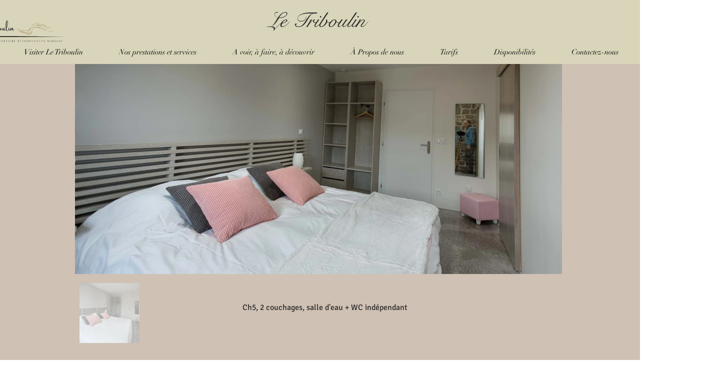

--- FILE ---
content_type: text/html; charset=UTF-8
request_url: https://www.lesgrandsgitesdaubrac.com/ch5
body_size: 200655
content:
<!DOCTYPE html>
<html lang="fr">
<head>
  
  <!-- SEO Tags -->
  <title>Ch5 | grandsgitesdaubrac</title>
  <link rel="canonical" href="https://www.lesgrandsgitesdaubrac.com/ch5"/>
  <meta property="og:title" content="Ch5 | grandsgitesdaubrac"/>
  <meta property="og:url" content="https://www.lesgrandsgitesdaubrac.com/ch5"/>
  <meta property="og:site_name" content="grandsgitesdaubrac"/>
  <meta property="og:type" content="website"/>
  <meta name="twitter:card" content="summary_large_image"/>
  <meta name="twitter:title" content="Ch5 | grandsgitesdaubrac"/>

  
  <meta charset='utf-8'>
  <meta name="viewport" content="width=device-width, initial-scale=1" id="wixDesktopViewport" />
  <meta http-equiv="X-UA-Compatible" content="IE=edge">
  <meta name="generator" content="Wix.com Website Builder"/>

  <link rel="icon" sizes="192x192" href="https://static.parastorage.com/client/pfavico.ico" type="image/x-icon"/>
  <link rel="shortcut icon" href="https://static.parastorage.com/client/pfavico.ico" type="image/x-icon"/>
  <link rel="apple-touch-icon" href="https://static.parastorage.com/client/pfavico.ico" type="image/x-icon"/>

  <!-- Safari Pinned Tab Icon -->
  <!-- <link rel="mask-icon" href="https://static.parastorage.com/client/pfavico.ico"> -->

  <!-- Original trials -->
  


  <!-- Segmenter Polyfill -->
  <script>
    if (!window.Intl || !window.Intl.Segmenter) {
      (function() {
        var script = document.createElement('script');
        script.src = 'https://static.parastorage.com/unpkg/@formatjs/intl-segmenter@11.7.10/polyfill.iife.js';
        document.head.appendChild(script);
      })();
    }
  </script>

  <!-- Legacy Polyfills -->
  <script nomodule="" src="https://static.parastorage.com/unpkg/core-js-bundle@3.2.1/minified.js"></script>
  <script nomodule="" src="https://static.parastorage.com/unpkg/focus-within-polyfill@5.0.9/dist/focus-within-polyfill.js"></script>

  <!-- Performance API Polyfills -->
  <script>
  (function () {
    var noop = function noop() {};
    if ("performance" in window === false) {
      window.performance = {};
    }
    window.performance.mark = performance.mark || noop;
    window.performance.measure = performance.measure || noop;
    if ("now" in window.performance === false) {
      var nowOffset = Date.now();
      if (performance.timing && performance.timing.navigationStart) {
        nowOffset = performance.timing.navigationStart;
      }
      window.performance.now = function now() {
        return Date.now() - nowOffset;
      };
    }
  })();
  </script>

  <!-- Globals Definitions -->
  <script>
    (function () {
      var now = Date.now()
      window.initialTimestamps = {
        initialTimestamp: now,
        initialRequestTimestamp: Math.round(performance.timeOrigin ? performance.timeOrigin : now - performance.now())
      }

      window.thunderboltTag = "libs-releases-GA-local"
      window.thunderboltVersion = "1.16803.0"
    })();
  </script>

  <!-- Essential Viewer Model -->
  <script type="application/json" id="wix-essential-viewer-model">{"fleetConfig":{"fleetName":"thunderbolt-seo-isolated-renderer","type":"GA","code":0},"mode":{"qa":false,"enableTestApi":false,"debug":false,"ssrIndicator":false,"ssrOnly":false,"siteAssetsFallback":"enable","versionIndicator":false},"componentsLibrariesTopology":[{"artifactId":"editor-elements","namespace":"wixui","url":"https:\/\/static.parastorage.com\/services\/editor-elements\/1.14868.0"},{"artifactId":"editor-elements","namespace":"dsgnsys","url":"https:\/\/static.parastorage.com\/services\/editor-elements\/1.14868.0"}],"siteFeaturesConfigs":{"sessionManager":{"isRunningInDifferentSiteContext":false}},"language":{"userLanguage":"fr"},"siteAssets":{"clientTopology":{"mediaRootUrl":"https:\/\/static.wixstatic.com","scriptsUrl":"static.parastorage.com","staticMediaUrl":"https:\/\/static.wixstatic.com\/media","moduleRepoUrl":"https:\/\/static.parastorage.com\/unpkg","fileRepoUrl":"https:\/\/static.parastorage.com\/services","viewerAppsUrl":"https:\/\/viewer-apps.parastorage.com","viewerAssetsUrl":"https:\/\/viewer-assets.parastorage.com","siteAssetsUrl":"https:\/\/siteassets.parastorage.com","pageJsonServerUrls":["https:\/\/pages.parastorage.com","https:\/\/staticorigin.wixstatic.com","https:\/\/www.lesgrandsgitesdaubrac.com","https:\/\/fallback.wix.com\/wix-html-editor-pages-webapp\/page"],"pathOfTBModulesInFileRepoForFallback":"wix-thunderbolt\/dist\/"}},"siteFeatures":["accessibility","appMonitoring","assetsLoader","businessLogger","captcha","clickHandlerRegistrar","commonConfig","componentsLoader","componentsRegistry","consentPolicy","cyclicTabbing","domSelectors","dynamicPages","environmentWixCodeSdk","environment","locationWixCodeSdk","mpaNavigation","navigationManager","navigationPhases","ooi","pages","panorama","protectedPages","renderer","reporter","routerFetch","router","scrollRestoration","seoWixCodeSdk","seo","sessionManager","siteMembersWixCodeSdk","siteMembers","siteScrollBlocker","siteWixCodeSdk","speculationRules","ssrCache","stores","structureApi","thunderboltInitializer","tpaCommons","translations","usedPlatformApis","warmupData","windowMessageRegistrar","windowWixCodeSdk","wixCustomElementComponent","wixEmbedsApi","componentsReact","platform"],"site":{"externalBaseUrl":"https:\/\/www.lesgrandsgitesdaubrac.com","isSEO":true},"media":{"staticMediaUrl":"https:\/\/static.wixstatic.com\/media","mediaRootUrl":"https:\/\/static.wixstatic.com\/","staticVideoUrl":"https:\/\/video.wixstatic.com\/"},"requestUrl":"https:\/\/www.lesgrandsgitesdaubrac.com\/ch5","rollout":{"siteAssetsVersionsRollout":false,"isDACRollout":0,"isTBRollout":false},"commonConfig":{"brand":"wix","host":"VIEWER","bsi":"","consentPolicy":{},"consentPolicyHeader":{},"siteRevision":"207","renderingFlow":"NONE","language":"fr","locale":"fr-fr"},"interactionSampleRatio":0.01,"dynamicModelUrl":"https:\/\/www.lesgrandsgitesdaubrac.com\/_api\/v2\/dynamicmodel","accessTokensUrl":"https:\/\/www.lesgrandsgitesdaubrac.com\/_api\/v1\/access-tokens","isExcludedFromSecurityExperiments":false,"experiments":{"specs.thunderbolt.hardenFetchAndXHR":true,"specs.thunderbolt.securityExperiments":true}}</script>
  <script>window.viewerModel = JSON.parse(document.getElementById('wix-essential-viewer-model').textContent)</script>

  <script>
    window.commonConfig = viewerModel.commonConfig
  </script>

  
  <!-- BEGIN handleAccessTokens bundle -->

  <script data-url="https://static.parastorage.com/services/wix-thunderbolt/dist/handleAccessTokens.inline.4f2f9a53.bundle.min.js">(()=>{"use strict";function e(e){let{context:o,property:r,value:n,enumerable:i=!0}=e,c=e.get,l=e.set;if(!r||void 0===n&&!c&&!l)return new Error("property and value are required");let a=o||globalThis,s=a?.[r],u={};if(void 0!==n)u.value=n;else{if(c){let e=t(c);e&&(u.get=e)}if(l){let e=t(l);e&&(u.set=e)}}let p={...u,enumerable:i||!1,configurable:!1};void 0!==n&&(p.writable=!1);try{Object.defineProperty(a,r,p)}catch(e){return e instanceof TypeError?s:e}return s}function t(e,t){return"function"==typeof e?e:!0===e?.async&&"function"==typeof e.func?t?async function(t){return e.func(t)}:async function(){return e.func()}:"function"==typeof e?.func?e.func:void 0}try{e({property:"strictDefine",value:e})}catch{}try{e({property:"defineStrictObject",value:r})}catch{}try{e({property:"defineStrictMethod",value:n})}catch{}var o=["toString","toLocaleString","valueOf","constructor","prototype"];function r(t){let{context:n,property:c,propertiesToExclude:l=[],skipPrototype:a=!1,hardenPrototypePropertiesToExclude:s=[]}=t;if(!c)return new Error("property is required");let u=(n||globalThis)[c],p={},f=i(n,c);u&&("object"==typeof u||"function"==typeof u)&&Reflect.ownKeys(u).forEach(t=>{if(!l.includes(t)&&!o.includes(t)){let o=i(u,t);if(o&&(o.writable||o.configurable)){let{value:r,get:n,set:i,enumerable:c=!1}=o,l={};void 0!==r?l.value=r:n?l.get=n:i&&(l.set=i);try{let o=e({context:u,property:t,...l,enumerable:c});p[t]=o}catch(e){if(!(e instanceof TypeError))throw e;try{p[t]=o.value||o.get||o.set}catch{}}}}});let d={originalObject:u,originalProperties:p};if(!a&&void 0!==u?.prototype){let e=r({context:u,property:"prototype",propertiesToExclude:s,skipPrototype:!0});e instanceof Error||(d.originalPrototype=e?.originalObject,d.originalPrototypeProperties=e?.originalProperties)}return e({context:n,property:c,value:u,enumerable:f?.enumerable}),d}function n(t,o){let r=(o||globalThis)[t],n=i(o||globalThis,t);return r&&n&&(n.writable||n.configurable)?(Object.freeze(r),e({context:globalThis,property:t,value:r})):r}function i(e,t){if(e&&t)try{return Reflect.getOwnPropertyDescriptor(e,t)}catch{return}}function c(e){if("string"!=typeof e)return e;try{return decodeURIComponent(e).toLowerCase().trim()}catch{return e.toLowerCase().trim()}}function l(e,t){let o="";if("string"==typeof e)o=e.split("=")[0]?.trim()||"";else{if(!e||"string"!=typeof e.name)return!1;o=e.name}return t.has(c(o)||"")}function a(e,t){let o;return o="string"==typeof e?e.split(";").map(e=>e.trim()).filter(e=>e.length>0):e||[],o.filter(e=>!l(e,t))}var s=null;function u(){return null===s&&(s=typeof Document>"u"?void 0:Object.getOwnPropertyDescriptor(Document.prototype,"cookie")),s}function p(t,o){if(!globalThis?.cookieStore)return;let r=globalThis.cookieStore.get.bind(globalThis.cookieStore),n=globalThis.cookieStore.getAll.bind(globalThis.cookieStore),i=globalThis.cookieStore.set.bind(globalThis.cookieStore),c=globalThis.cookieStore.delete.bind(globalThis.cookieStore);return e({context:globalThis.CookieStore.prototype,property:"get",value:async function(e){return l(("string"==typeof e?e:e.name)||"",t)?null:r.call(this,e)},enumerable:!0}),e({context:globalThis.CookieStore.prototype,property:"getAll",value:async function(){return a(await n.apply(this,Array.from(arguments)),t)},enumerable:!0}),e({context:globalThis.CookieStore.prototype,property:"set",value:async function(){let e=Array.from(arguments);if(!l(1===e.length?e[0].name:e[0],t))return i.apply(this,e);o&&console.warn(o)},enumerable:!0}),e({context:globalThis.CookieStore.prototype,property:"delete",value:async function(){let e=Array.from(arguments);if(!l(1===e.length?e[0].name:e[0],t))return c.apply(this,e)},enumerable:!0}),e({context:globalThis.cookieStore,property:"prototype",value:globalThis.CookieStore.prototype,enumerable:!1}),e({context:globalThis,property:"cookieStore",value:globalThis.cookieStore,enumerable:!0}),{get:r,getAll:n,set:i,delete:c}}var f=["TextEncoder","TextDecoder","XMLHttpRequestEventTarget","EventTarget","URL","JSON","Reflect","Object","Array","Map","Set","WeakMap","WeakSet","Promise","Symbol","Error"],d=["addEventListener","removeEventListener","dispatchEvent","encodeURI","encodeURIComponent","decodeURI","decodeURIComponent"];const y=(e,t)=>{try{const o=t?t.get.call(document):document.cookie;return o.split(";").map(e=>e.trim()).filter(t=>t?.startsWith(e))[0]?.split("=")[1]}catch(e){return""}},g=(e="",t="",o="/")=>`${e}=; ${t?`domain=${t};`:""} max-age=0; path=${o}; expires=Thu, 01 Jan 1970 00:00:01 GMT`;function m(){(function(){if("undefined"!=typeof window){const e=performance.getEntriesByType("navigation")[0];return"back_forward"===(e?.type||"")}return!1})()&&function(){const{counter:e}=function(){const e=b("getItem");if(e){const[t,o]=e.split("-"),r=o?parseInt(o,10):0;if(r>=3){const e=t?Number(t):0;if(Date.now()-e>6e4)return{counter:0}}return{counter:r}}return{counter:0}}();e<3?(!function(e=1){b("setItem",`${Date.now()}-${e}`)}(e+1),window.location.reload()):console.error("ATS: Max reload attempts reached")}()}function b(e,t){try{return sessionStorage[e]("reload",t||"")}catch(e){console.error("ATS: Error calling sessionStorage:",e)}}const h="client-session-bind",v="sec-fetch-unsupported",{experiments:w}=window.viewerModel,T=[h,"client-binding",v,"svSession","smSession","server-session-bind","wixSession2","wixSession3"].map(e=>e.toLowerCase()),{cookie:S}=function(t,o){let r=new Set(t);return e({context:document,property:"cookie",set:{func:e=>function(e,t,o,r){let n=u(),i=c(t.split(";")[0]||"")||"";[...o].every(e=>!i.startsWith(e.toLowerCase()))&&n?.set?n.set.call(e,t):r&&console.warn(r)}(document,e,r,o)},get:{func:()=>function(e,t){let o=u();if(!o?.get)throw new Error("Cookie descriptor or getter not available");return a(o.get.call(e),t).join("; ")}(document,r)},enumerable:!0}),{cookieStore:p(r,o),cookie:u()}}(T),k="tbReady",x="security_overrideGlobals",{experiments:E,siteFeaturesConfigs:C,accessTokensUrl:P}=window.viewerModel,R=P,M={},O=(()=>{const e=y(h,S);if(w["specs.thunderbolt.browserCacheReload"]){y(v,S)||e?b("removeItem"):m()}return(()=>{const e=g(h),t=g(h,location.hostname);S.set.call(document,e),S.set.call(document,t)})(),e})();O&&(M["client-binding"]=O);const D=fetch;addEventListener(k,function e(t){const{logger:o}=t.detail;try{window.tb.init({fetch:D,fetchHeaders:M})}catch(e){const t=new Error("TB003");o.meter(`${x}_${t.message}`,{paramsOverrides:{errorType:x,eventString:t.message}}),window?.viewerModel?.mode.debug&&console.error(e)}finally{removeEventListener(k,e)}}),E["specs.thunderbolt.hardenFetchAndXHR"]||(window.fetchDynamicModel=()=>C.sessionManager.isRunningInDifferentSiteContext?Promise.resolve({}):fetch(R,{credentials:"same-origin",headers:M}).then(function(e){if(!e.ok)throw new Error(`[${e.status}]${e.statusText}`);return e.json()}),window.dynamicModelPromise=window.fetchDynamicModel())})();
//# sourceMappingURL=https://static.parastorage.com/services/wix-thunderbolt/dist/handleAccessTokens.inline.4f2f9a53.bundle.min.js.map</script>

<!-- END handleAccessTokens bundle -->

<!-- BEGIN overrideGlobals bundle -->

<script data-url="https://static.parastorage.com/services/wix-thunderbolt/dist/overrideGlobals.inline.ec13bfcf.bundle.min.js">(()=>{"use strict";function e(e){let{context:r,property:o,value:n,enumerable:i=!0}=e,c=e.get,a=e.set;if(!o||void 0===n&&!c&&!a)return new Error("property and value are required");let l=r||globalThis,u=l?.[o],s={};if(void 0!==n)s.value=n;else{if(c){let e=t(c);e&&(s.get=e)}if(a){let e=t(a);e&&(s.set=e)}}let p={...s,enumerable:i||!1,configurable:!1};void 0!==n&&(p.writable=!1);try{Object.defineProperty(l,o,p)}catch(e){return e instanceof TypeError?u:e}return u}function t(e,t){return"function"==typeof e?e:!0===e?.async&&"function"==typeof e.func?t?async function(t){return e.func(t)}:async function(){return e.func()}:"function"==typeof e?.func?e.func:void 0}try{e({property:"strictDefine",value:e})}catch{}try{e({property:"defineStrictObject",value:o})}catch{}try{e({property:"defineStrictMethod",value:n})}catch{}var r=["toString","toLocaleString","valueOf","constructor","prototype"];function o(t){let{context:n,property:c,propertiesToExclude:a=[],skipPrototype:l=!1,hardenPrototypePropertiesToExclude:u=[]}=t;if(!c)return new Error("property is required");let s=(n||globalThis)[c],p={},f=i(n,c);s&&("object"==typeof s||"function"==typeof s)&&Reflect.ownKeys(s).forEach(t=>{if(!a.includes(t)&&!r.includes(t)){let r=i(s,t);if(r&&(r.writable||r.configurable)){let{value:o,get:n,set:i,enumerable:c=!1}=r,a={};void 0!==o?a.value=o:n?a.get=n:i&&(a.set=i);try{let r=e({context:s,property:t,...a,enumerable:c});p[t]=r}catch(e){if(!(e instanceof TypeError))throw e;try{p[t]=r.value||r.get||r.set}catch{}}}}});let d={originalObject:s,originalProperties:p};if(!l&&void 0!==s?.prototype){let e=o({context:s,property:"prototype",propertiesToExclude:u,skipPrototype:!0});e instanceof Error||(d.originalPrototype=e?.originalObject,d.originalPrototypeProperties=e?.originalProperties)}return e({context:n,property:c,value:s,enumerable:f?.enumerable}),d}function n(t,r){let o=(r||globalThis)[t],n=i(r||globalThis,t);return o&&n&&(n.writable||n.configurable)?(Object.freeze(o),e({context:globalThis,property:t,value:o})):o}function i(e,t){if(e&&t)try{return Reflect.getOwnPropertyDescriptor(e,t)}catch{return}}function c(e){if("string"!=typeof e)return e;try{return decodeURIComponent(e).toLowerCase().trim()}catch{return e.toLowerCase().trim()}}function a(e,t){return e instanceof Headers?e.forEach((r,o)=>{l(o,t)||e.delete(o)}):Object.keys(e).forEach(r=>{l(r,t)||delete e[r]}),e}function l(e,t){return!t.has(c(e)||"")}function u(e,t){let r=!0,o=function(e){let t,r;if(globalThis.Request&&e instanceof Request)t=e.url;else{if("function"!=typeof e?.toString)throw new Error("Unsupported type for url");t=e.toString()}try{return new URL(t).pathname}catch{return r=t.replace(/#.+/gi,"").split("?").shift(),r.startsWith("/")?r:`/${r}`}}(e),n=c(o);return n&&t.some(e=>n.includes(e))&&(r=!1),r}function s(t,r,o){let n=fetch,i=XMLHttpRequest,c=new Set(r);function s(){let e=new i,r=e.open,n=e.setRequestHeader;return e.open=function(){let n=Array.from(arguments),i=n[1];if(n.length<2||u(i,t))return r.apply(e,n);throw new Error(o||`Request not allowed for path ${i}`)},e.setRequestHeader=function(t,r){l(decodeURIComponent(t),c)&&n.call(e,t,r)},e}return e({property:"fetch",value:function(){let e=function(e,t){return globalThis.Request&&e[0]instanceof Request&&e[0]?.headers?a(e[0].headers,t):e[1]?.headers&&a(e[1].headers,t),e}(arguments,c);return u(arguments[0],t)?n.apply(globalThis,Array.from(e)):new Promise((e,t)=>{t(new Error(o||`Request not allowed for path ${arguments[0]}`))})},enumerable:!0}),e({property:"XMLHttpRequest",value:s,enumerable:!0}),Object.keys(i).forEach(e=>{s[e]=i[e]}),{fetch:n,XMLHttpRequest:i}}var p=["TextEncoder","TextDecoder","XMLHttpRequestEventTarget","EventTarget","URL","JSON","Reflect","Object","Array","Map","Set","WeakMap","WeakSet","Promise","Symbol","Error"],f=["addEventListener","removeEventListener","dispatchEvent","encodeURI","encodeURIComponent","decodeURI","decodeURIComponent"];const d=function(){let t=globalThis.open,r=document.open;function o(e,r,o){let n="string"!=typeof e,i=t.call(window,e,r,o);return n||e&&function(e){return e.startsWith("//")&&/(?:[a-z0-9](?:[a-z0-9-]{0,61}[a-z0-9])?\.)+[a-z0-9][a-z0-9-]{0,61}[a-z0-9]/g.test(`${location.protocol}:${e}`)&&(e=`${location.protocol}${e}`),!e.startsWith("http")||new URL(e).hostname===location.hostname}(e)?{}:i}return e({property:"open",value:o,context:globalThis,enumerable:!0}),e({property:"open",value:function(e,t,n){return e?o(e,t,n):r.call(document,e||"",t||"",n||"")},context:document,enumerable:!0}),{open:t,documentOpen:r}},y=function(){let t=document.createElement,r=Element.prototype.setAttribute,o=Element.prototype.setAttributeNS;return e({property:"createElement",context:document,value:function(n,i){let a=t.call(document,n,i);if("iframe"===c(n)){e({property:"srcdoc",context:a,get:()=>"",set:()=>{console.warn("`srcdoc` is not allowed in iframe elements.")}});let t=function(e,t){"srcdoc"!==e.toLowerCase()?r.call(a,e,t):console.warn("`srcdoc` attribute is not allowed to be set.")},n=function(e,t,r){"srcdoc"!==t.toLowerCase()?o.call(a,e,t,r):console.warn("`srcdoc` attribute is not allowed to be set.")};a.setAttribute=t,a.setAttributeNS=n}return a},enumerable:!0}),{createElement:t,setAttribute:r,setAttributeNS:o}},m=["client-binding"],b=["/_api/v1/access-tokens","/_api/v2/dynamicmodel","/_api/one-app-session-web/v3/businesses"],h=function(){let t=setTimeout,r=setInterval;return o("setTimeout",0,globalThis),o("setInterval",0,globalThis),{setTimeout:t,setInterval:r};function o(t,r,o){let n=o||globalThis,i=n[t];if(!i||"function"!=typeof i)throw new Error(`Function ${t} not found or is not a function`);e({property:t,value:function(){let e=Array.from(arguments);if("string"!=typeof e[r])return i.apply(n,e);console.warn(`Calling ${t} with a String Argument at index ${r} is not allowed`)},context:o,enumerable:!0})}},v=function(){if(navigator&&"serviceWorker"in navigator){let t=navigator.serviceWorker.register;return e({context:navigator.serviceWorker,property:"register",value:function(){console.log("Service worker registration is not allowed")},enumerable:!0}),{register:t}}return{}};performance.mark("overrideGlobals started");const{isExcludedFromSecurityExperiments:g,experiments:w}=window.viewerModel,E=!g&&w["specs.thunderbolt.securityExperiments"];try{d(),E&&y(),w["specs.thunderbolt.hardenFetchAndXHR"]&&E&&s(b,m),v(),(e=>{let t=[],r=[];r=r.concat(["TextEncoder","TextDecoder"]),e&&(r=r.concat(["XMLHttpRequestEventTarget","EventTarget"])),r=r.concat(["URL","JSON"]),e&&(t=t.concat(["addEventListener","removeEventListener"])),t=t.concat(["encodeURI","encodeURIComponent","decodeURI","decodeURIComponent"]),r=r.concat(["String","Number"]),e&&r.push("Object"),r=r.concat(["Reflect"]),t.forEach(e=>{n(e),["addEventListener","removeEventListener"].includes(e)&&n(e,document)}),r.forEach(e=>{o({property:e})})})(E),E&&h()}catch(e){window?.viewerModel?.mode.debug&&console.error(e);const t=new Error("TB006");window.fedops?.reportError(t,"security_overrideGlobals"),window.Sentry?window.Sentry.captureException(t):globalThis.defineStrictProperty("sentryBuffer",[t],window,!1)}performance.mark("overrideGlobals ended")})();
//# sourceMappingURL=https://static.parastorage.com/services/wix-thunderbolt/dist/overrideGlobals.inline.ec13bfcf.bundle.min.js.map</script>

<!-- END overrideGlobals bundle -->


  
  <script>
    window.commonConfig = viewerModel.commonConfig

	
  </script>

  <!-- Initial CSS -->
  <style data-url="https://static.parastorage.com/services/wix-thunderbolt/dist/main.347af09f.min.css">@keyframes slide-horizontal-new{0%{transform:translateX(100%)}}@keyframes slide-horizontal-old{80%{opacity:1}to{opacity:0;transform:translateX(-100%)}}@keyframes slide-vertical-new{0%{transform:translateY(-100%)}}@keyframes slide-vertical-old{80%{opacity:1}to{opacity:0;transform:translateY(100%)}}@keyframes out-in-new{0%{opacity:0}}@keyframes out-in-old{to{opacity:0}}:root:active-view-transition{view-transition-name:none}::view-transition{pointer-events:none}:root:active-view-transition::view-transition-new(page-group),:root:active-view-transition::view-transition-old(page-group){animation-duration:.6s;cursor:wait;pointer-events:all}:root:active-view-transition-type(SlideHorizontal)::view-transition-old(page-group){animation:slide-horizontal-old .6s cubic-bezier(.83,0,.17,1) forwards;mix-blend-mode:normal}:root:active-view-transition-type(SlideHorizontal)::view-transition-new(page-group){animation:slide-horizontal-new .6s cubic-bezier(.83,0,.17,1) backwards;mix-blend-mode:normal}:root:active-view-transition-type(SlideVertical)::view-transition-old(page-group){animation:slide-vertical-old .6s cubic-bezier(.83,0,.17,1) forwards;mix-blend-mode:normal}:root:active-view-transition-type(SlideVertical)::view-transition-new(page-group){animation:slide-vertical-new .6s cubic-bezier(.83,0,.17,1) backwards;mix-blend-mode:normal}:root:active-view-transition-type(OutIn)::view-transition-old(page-group){animation:out-in-old .35s cubic-bezier(.22,1,.36,1) forwards}:root:active-view-transition-type(OutIn)::view-transition-new(page-group){animation:out-in-new .35s cubic-bezier(.64,0,.78,0) .35s backwards}@media(prefers-reduced-motion:reduce){::view-transition-group(*),::view-transition-new(*),::view-transition-old(*){animation:none!important}}body,html{background:transparent;border:0;margin:0;outline:0;padding:0;vertical-align:baseline}body{--scrollbar-width:0px;font-family:Arial,Helvetica,sans-serif;font-size:10px}body,html{height:100%}body{overflow-x:auto;overflow-y:scroll}body:not(.responsive) #site-root{min-width:var(--site-width);width:100%}body:not([data-js-loaded]) [data-hide-prejs]{visibility:hidden}interact-element{display:contents}#SITE_CONTAINER{position:relative}:root{--one-unit:1vw;--section-max-width:9999px;--spx-stopper-max:9999px;--spx-stopper-min:0px;--browser-zoom:1}@supports(-webkit-appearance:none) and (stroke-color:transparent){:root{--safari-sticky-fix:opacity;--experimental-safari-sticky-fix:translateZ(0)}}@supports(container-type:inline-size){:root{--one-unit:1cqw}}[id^=oldHoverBox-]{mix-blend-mode:plus-lighter;transition:opacity .5s ease,visibility .5s ease}[data-mesh-id$=inlineContent-gridContainer]:has(>[id^=oldHoverBox-]){isolation:isolate}</style>
<style data-url="https://static.parastorage.com/services/wix-thunderbolt/dist/main.renderer.25146d00.min.css">a,abbr,acronym,address,applet,b,big,blockquote,button,caption,center,cite,code,dd,del,dfn,div,dl,dt,em,fieldset,font,footer,form,h1,h2,h3,h4,h5,h6,header,i,iframe,img,ins,kbd,label,legend,li,nav,object,ol,p,pre,q,s,samp,section,small,span,strike,strong,sub,sup,table,tbody,td,tfoot,th,thead,title,tr,tt,u,ul,var{background:transparent;border:0;margin:0;outline:0;padding:0;vertical-align:baseline}input,select,textarea{box-sizing:border-box;font-family:Helvetica,Arial,sans-serif}ol,ul{list-style:none}blockquote,q{quotes:none}ins{text-decoration:none}del{text-decoration:line-through}table{border-collapse:collapse;border-spacing:0}a{cursor:pointer;text-decoration:none}.testStyles{overflow-y:hidden}.reset-button{-webkit-appearance:none;background:none;border:0;color:inherit;font:inherit;line-height:normal;outline:0;overflow:visible;padding:0;-webkit-user-select:none;-moz-user-select:none;-ms-user-select:none}:focus{outline:none}body.device-mobile-optimized:not(.disable-site-overflow){overflow-x:hidden;overflow-y:scroll}body.device-mobile-optimized:not(.responsive) #SITE_CONTAINER{margin-left:auto;margin-right:auto;overflow-x:visible;position:relative;width:320px}body.device-mobile-optimized:not(.responsive):not(.blockSiteScrolling) #SITE_CONTAINER{margin-top:0}body.device-mobile-optimized>*{max-width:100%!important}body.device-mobile-optimized #site-root{overflow-x:hidden;overflow-y:hidden}@supports(overflow:clip){body.device-mobile-optimized #site-root{overflow-x:clip;overflow-y:clip}}body.device-mobile-non-optimized #SITE_CONTAINER #site-root{overflow-x:clip;overflow-y:clip}body.device-mobile-non-optimized.fullScreenMode{background-color:#5f6360}body.device-mobile-non-optimized.fullScreenMode #MOBILE_ACTIONS_MENU,body.device-mobile-non-optimized.fullScreenMode #SITE_BACKGROUND,body.device-mobile-non-optimized.fullScreenMode #site-root,body.fullScreenMode #WIX_ADS{visibility:hidden}body.fullScreenMode{overflow-x:hidden!important;overflow-y:hidden!important}body.fullScreenMode.device-mobile-optimized #TINY_MENU{opacity:0;pointer-events:none}body.fullScreenMode-scrollable.device-mobile-optimized{overflow-x:hidden!important;overflow-y:auto!important}body.fullScreenMode-scrollable.device-mobile-optimized #masterPage,body.fullScreenMode-scrollable.device-mobile-optimized #site-root{overflow-x:hidden!important;overflow-y:hidden!important}body.fullScreenMode-scrollable.device-mobile-optimized #SITE_BACKGROUND,body.fullScreenMode-scrollable.device-mobile-optimized #masterPage{height:auto!important}body.fullScreenMode-scrollable.device-mobile-optimized #masterPage.mesh-layout{height:0!important}body.blockSiteScrolling,body.siteScrollingBlocked{position:fixed;width:100%}body.siteScrollingBlockedIOSFix{overflow:hidden!important}body.blockSiteScrolling #SITE_CONTAINER{margin-top:calc(var(--blocked-site-scroll-margin-top)*-1)}#site-root{margin:0 auto;min-height:100%;position:relative;top:var(--wix-ads-height)}#site-root img:not([src]){visibility:hidden}#site-root svg img:not([src]){visibility:visible}.auto-generated-link{color:inherit}#SCROLL_TO_BOTTOM,#SCROLL_TO_TOP{height:0}.has-click-trigger{cursor:pointer}.fullScreenOverlay{bottom:0;display:flex;justify-content:center;left:0;overflow-y:hidden;position:fixed;right:0;top:-60px;z-index:1005}.fullScreenOverlay>.fullScreenOverlayContent{bottom:0;left:0;margin:0 auto;overflow:hidden;position:absolute;right:0;top:60px;transform:translateZ(0)}[data-mesh-id$=centeredContent],[data-mesh-id$=form],[data-mesh-id$=inlineContent]{pointer-events:none;position:relative}[data-mesh-id$=-gridWrapper],[data-mesh-id$=-rotated-wrapper]{pointer-events:none}[data-mesh-id$=-gridContainer]>*,[data-mesh-id$=-rotated-wrapper]>*,[data-mesh-id$=inlineContent]>:not([data-mesh-id$=-gridContainer]){pointer-events:auto}.device-mobile-optimized #masterPage.mesh-layout #SOSP_CONTAINER_CUSTOM_ID{grid-area:2/1/3/2;-ms-grid-row:2;position:relative}#masterPage.mesh-layout{-ms-grid-rows:max-content max-content min-content max-content;-ms-grid-columns:100%;align-items:start;display:-ms-grid;display:grid;grid-template-columns:100%;grid-template-rows:max-content max-content min-content max-content;justify-content:stretch}#masterPage.mesh-layout #PAGES_CONTAINER,#masterPage.mesh-layout #SITE_FOOTER-placeholder,#masterPage.mesh-layout #SITE_FOOTER_WRAPPER,#masterPage.mesh-layout #SITE_HEADER-placeholder,#masterPage.mesh-layout #SITE_HEADER_WRAPPER,#masterPage.mesh-layout #SOSP_CONTAINER_CUSTOM_ID[data-state~=mobileView],#masterPage.mesh-layout #soapAfterPagesContainer,#masterPage.mesh-layout #soapBeforePagesContainer{-ms-grid-row-align:start;-ms-grid-column-align:start;-ms-grid-column:1}#masterPage.mesh-layout #SITE_HEADER-placeholder,#masterPage.mesh-layout #SITE_HEADER_WRAPPER{grid-area:1/1/2/2;-ms-grid-row:1}#masterPage.mesh-layout #PAGES_CONTAINER,#masterPage.mesh-layout #soapAfterPagesContainer,#masterPage.mesh-layout #soapBeforePagesContainer{grid-area:3/1/4/2;-ms-grid-row:3}#masterPage.mesh-layout #soapAfterPagesContainer,#masterPage.mesh-layout #soapBeforePagesContainer{width:100%}#masterPage.mesh-layout #PAGES_CONTAINER{align-self:stretch}#masterPage.mesh-layout main#PAGES_CONTAINER{display:block}#masterPage.mesh-layout #SITE_FOOTER-placeholder,#masterPage.mesh-layout #SITE_FOOTER_WRAPPER{grid-area:4/1/5/2;-ms-grid-row:4}#masterPage.mesh-layout #SITE_PAGES,#masterPage.mesh-layout [data-mesh-id=PAGES_CONTAINERcenteredContent],#masterPage.mesh-layout [data-mesh-id=PAGES_CONTAINERinlineContent]{height:100%}#masterPage.mesh-layout.desktop>*{width:100%}#masterPage.mesh-layout #PAGES_CONTAINER,#masterPage.mesh-layout #SITE_FOOTER,#masterPage.mesh-layout #SITE_FOOTER_WRAPPER,#masterPage.mesh-layout #SITE_HEADER,#masterPage.mesh-layout #SITE_HEADER_WRAPPER,#masterPage.mesh-layout #SITE_PAGES,#masterPage.mesh-layout #masterPageinlineContent{position:relative}#masterPage.mesh-layout #SITE_HEADER{grid-area:1/1/2/2}#masterPage.mesh-layout #SITE_FOOTER{grid-area:4/1/5/2}#masterPage.mesh-layout.overflow-x-clip #SITE_FOOTER,#masterPage.mesh-layout.overflow-x-clip #SITE_HEADER{overflow-x:clip}[data-z-counter]{z-index:0}[data-z-counter="0"]{z-index:auto}.wixSiteProperties{-webkit-font-smoothing:antialiased;-moz-osx-font-smoothing:grayscale}:root{--wst-button-color-fill-primary:rgb(var(--color_48));--wst-button-color-border-primary:rgb(var(--color_49));--wst-button-color-text-primary:rgb(var(--color_50));--wst-button-color-fill-primary-hover:rgb(var(--color_51));--wst-button-color-border-primary-hover:rgb(var(--color_52));--wst-button-color-text-primary-hover:rgb(var(--color_53));--wst-button-color-fill-primary-disabled:rgb(var(--color_54));--wst-button-color-border-primary-disabled:rgb(var(--color_55));--wst-button-color-text-primary-disabled:rgb(var(--color_56));--wst-button-color-fill-secondary:rgb(var(--color_57));--wst-button-color-border-secondary:rgb(var(--color_58));--wst-button-color-text-secondary:rgb(var(--color_59));--wst-button-color-fill-secondary-hover:rgb(var(--color_60));--wst-button-color-border-secondary-hover:rgb(var(--color_61));--wst-button-color-text-secondary-hover:rgb(var(--color_62));--wst-button-color-fill-secondary-disabled:rgb(var(--color_63));--wst-button-color-border-secondary-disabled:rgb(var(--color_64));--wst-button-color-text-secondary-disabled:rgb(var(--color_65));--wst-color-fill-base-1:rgb(var(--color_36));--wst-color-fill-base-2:rgb(var(--color_37));--wst-color-fill-base-shade-1:rgb(var(--color_38));--wst-color-fill-base-shade-2:rgb(var(--color_39));--wst-color-fill-base-shade-3:rgb(var(--color_40));--wst-color-fill-accent-1:rgb(var(--color_41));--wst-color-fill-accent-2:rgb(var(--color_42));--wst-color-fill-accent-3:rgb(var(--color_43));--wst-color-fill-accent-4:rgb(var(--color_44));--wst-color-fill-background-primary:rgb(var(--color_11));--wst-color-fill-background-secondary:rgb(var(--color_12));--wst-color-text-primary:rgb(var(--color_15));--wst-color-text-secondary:rgb(var(--color_14));--wst-color-action:rgb(var(--color_18));--wst-color-disabled:rgb(var(--color_39));--wst-color-title:rgb(var(--color_45));--wst-color-subtitle:rgb(var(--color_46));--wst-color-line:rgb(var(--color_47));--wst-font-style-h2:var(--font_2);--wst-font-style-h3:var(--font_3);--wst-font-style-h4:var(--font_4);--wst-font-style-h5:var(--font_5);--wst-font-style-h6:var(--font_6);--wst-font-style-body-large:var(--font_7);--wst-font-style-body-medium:var(--font_8);--wst-font-style-body-small:var(--font_9);--wst-font-style-body-x-small:var(--font_10);--wst-color-custom-1:rgb(var(--color_13));--wst-color-custom-2:rgb(var(--color_16));--wst-color-custom-3:rgb(var(--color_17));--wst-color-custom-4:rgb(var(--color_19));--wst-color-custom-5:rgb(var(--color_20));--wst-color-custom-6:rgb(var(--color_21));--wst-color-custom-7:rgb(var(--color_22));--wst-color-custom-8:rgb(var(--color_23));--wst-color-custom-9:rgb(var(--color_24));--wst-color-custom-10:rgb(var(--color_25));--wst-color-custom-11:rgb(var(--color_26));--wst-color-custom-12:rgb(var(--color_27));--wst-color-custom-13:rgb(var(--color_28));--wst-color-custom-14:rgb(var(--color_29));--wst-color-custom-15:rgb(var(--color_30));--wst-color-custom-16:rgb(var(--color_31));--wst-color-custom-17:rgb(var(--color_32));--wst-color-custom-18:rgb(var(--color_33));--wst-color-custom-19:rgb(var(--color_34));--wst-color-custom-20:rgb(var(--color_35))}.wix-presets-wrapper{display:contents}</style>

  <meta name="format-detection" content="telephone=no">
  <meta name="skype_toolbar" content="skype_toolbar_parser_compatible">
  
  

  

  

  <!-- head performance data start -->
  
  <!-- head performance data end -->
  

    


    
<style data-href="https://static.parastorage.com/services/editor-elements-library/dist/thunderbolt/rb_wixui.thunderbolt_bootstrap.a1b00b19.min.css">.cwL6XW{cursor:pointer}.sNF2R0{opacity:0}.hLoBV3{transition:opacity var(--transition-duration) cubic-bezier(.37,0,.63,1)}.Rdf41z,.hLoBV3{opacity:1}.ftlZWo{transition:opacity var(--transition-duration) cubic-bezier(.37,0,.63,1)}.ATGlOr,.ftlZWo{opacity:0}.KQSXD0{transition:opacity var(--transition-duration) cubic-bezier(.64,0,.78,0)}.KQSXD0,.pagQKE{opacity:1}._6zG5H{opacity:0;transition:opacity var(--transition-duration) cubic-bezier(.22,1,.36,1)}.BB49uC{transform:translateX(100%)}.j9xE1V{transition:transform var(--transition-duration) cubic-bezier(.87,0,.13,1)}.ICs7Rs,.j9xE1V{transform:translateX(0)}.DxijZJ{transition:transform var(--transition-duration) cubic-bezier(.87,0,.13,1)}.B5kjYq,.DxijZJ{transform:translateX(-100%)}.cJijIV{transition:transform var(--transition-duration) cubic-bezier(.87,0,.13,1)}.cJijIV,.hOxaWM{transform:translateX(0)}.T9p3fN{transform:translateX(100%);transition:transform var(--transition-duration) cubic-bezier(.87,0,.13,1)}.qDxYJm{transform:translateY(100%)}.aA9V0P{transition:transform var(--transition-duration) cubic-bezier(.87,0,.13,1)}.YPXPAS,.aA9V0P{transform:translateY(0)}.Xf2zsA{transition:transform var(--transition-duration) cubic-bezier(.87,0,.13,1)}.Xf2zsA,.y7Kt7s{transform:translateY(-100%)}.EeUgMu{transition:transform var(--transition-duration) cubic-bezier(.87,0,.13,1)}.EeUgMu,.fdHrtm{transform:translateY(0)}.WIFaG4{transform:translateY(100%);transition:transform var(--transition-duration) cubic-bezier(.87,0,.13,1)}body:not(.responsive) .JsJXaX{overflow-x:clip}:root:active-view-transition .JsJXaX{view-transition-name:page-group}.AnQkDU{display:grid;grid-template-columns:1fr;grid-template-rows:1fr;height:100%}.AnQkDU>div{align-self:stretch!important;grid-area:1/1/2/2;justify-self:stretch!important}.StylableButton2545352419__root{-archetype:box;border:none;box-sizing:border-box;cursor:pointer;display:block;height:100%;min-height:10px;min-width:10px;padding:0;touch-action:manipulation;width:100%}.StylableButton2545352419__root[disabled]{pointer-events:none}.StylableButton2545352419__root:not(:hover):not([disabled]).StylableButton2545352419--hasBackgroundColor{background-color:var(--corvid-background-color)!important}.StylableButton2545352419__root:hover:not([disabled]).StylableButton2545352419--hasHoverBackgroundColor{background-color:var(--corvid-hover-background-color)!important}.StylableButton2545352419__root:not(:hover)[disabled].StylableButton2545352419--hasDisabledBackgroundColor{background-color:var(--corvid-disabled-background-color)!important}.StylableButton2545352419__root:not(:hover):not([disabled]).StylableButton2545352419--hasBorderColor{border-color:var(--corvid-border-color)!important}.StylableButton2545352419__root:hover:not([disabled]).StylableButton2545352419--hasHoverBorderColor{border-color:var(--corvid-hover-border-color)!important}.StylableButton2545352419__root:not(:hover)[disabled].StylableButton2545352419--hasDisabledBorderColor{border-color:var(--corvid-disabled-border-color)!important}.StylableButton2545352419__root.StylableButton2545352419--hasBorderRadius{border-radius:var(--corvid-border-radius)!important}.StylableButton2545352419__root.StylableButton2545352419--hasBorderWidth{border-width:var(--corvid-border-width)!important}.StylableButton2545352419__root:not(:hover):not([disabled]).StylableButton2545352419--hasColor,.StylableButton2545352419__root:not(:hover):not([disabled]).StylableButton2545352419--hasColor .StylableButton2545352419__label{color:var(--corvid-color)!important}.StylableButton2545352419__root:hover:not([disabled]).StylableButton2545352419--hasHoverColor,.StylableButton2545352419__root:hover:not([disabled]).StylableButton2545352419--hasHoverColor .StylableButton2545352419__label{color:var(--corvid-hover-color)!important}.StylableButton2545352419__root:not(:hover)[disabled].StylableButton2545352419--hasDisabledColor,.StylableButton2545352419__root:not(:hover)[disabled].StylableButton2545352419--hasDisabledColor .StylableButton2545352419__label{color:var(--corvid-disabled-color)!important}.StylableButton2545352419__link{-archetype:box;box-sizing:border-box;color:#000;text-decoration:none}.StylableButton2545352419__container{align-items:center;display:flex;flex-basis:auto;flex-direction:row;flex-grow:1;height:100%;justify-content:center;overflow:hidden;transition:all .2s ease,visibility 0s;width:100%}.StylableButton2545352419__label{-archetype:text;-controller-part-type:LayoutChildDisplayDropdown,LayoutFlexChildSpacing(first);max-width:100%;min-width:1.8em;overflow:hidden;text-align:center;text-overflow:ellipsis;transition:inherit;white-space:nowrap}.StylableButton2545352419__root.StylableButton2545352419--isMaxContent .StylableButton2545352419__label{text-overflow:unset}.StylableButton2545352419__root.StylableButton2545352419--isWrapText .StylableButton2545352419__label{min-width:10px;overflow-wrap:break-word;white-space:break-spaces;word-break:break-word}.StylableButton2545352419__icon{-archetype:icon;-controller-part-type:LayoutChildDisplayDropdown,LayoutFlexChildSpacing(last);flex-shrink:0;height:50px;min-width:1px;transition:inherit}.StylableButton2545352419__icon.StylableButton2545352419--override{display:block!important}.StylableButton2545352419__icon svg,.StylableButton2545352419__icon>span{display:flex;height:inherit;width:inherit}.StylableButton2545352419__root:not(:hover):not([disalbed]).StylableButton2545352419--hasIconColor .StylableButton2545352419__icon svg{fill:var(--corvid-icon-color)!important;stroke:var(--corvid-icon-color)!important}.StylableButton2545352419__root:hover:not([disabled]).StylableButton2545352419--hasHoverIconColor .StylableButton2545352419__icon svg{fill:var(--corvid-hover-icon-color)!important;stroke:var(--corvid-hover-icon-color)!important}.StylableButton2545352419__root:not(:hover)[disabled].StylableButton2545352419--hasDisabledIconColor .StylableButton2545352419__icon svg{fill:var(--corvid-disabled-icon-color)!important;stroke:var(--corvid-disabled-icon-color)!important}.aeyn4z{bottom:0;left:0;position:absolute;right:0;top:0}.qQrFOK{cursor:pointer}.VDJedC{-webkit-tap-highlight-color:rgba(0,0,0,0);fill:var(--corvid-fill-color,var(--fill));fill-opacity:var(--fill-opacity);stroke:var(--corvid-stroke-color,var(--stroke));stroke-opacity:var(--stroke-opacity);stroke-width:var(--stroke-width);filter:var(--drop-shadow,none);opacity:var(--opacity);transform:var(--flip)}.VDJedC,.VDJedC svg{bottom:0;left:0;position:absolute;right:0;top:0}.VDJedC svg{height:var(--svg-calculated-height,100%);margin:auto;padding:var(--svg-calculated-padding,0);width:var(--svg-calculated-width,100%)}.VDJedC svg:not([data-type=ugc]){overflow:visible}.l4CAhn *{vector-effect:non-scaling-stroke}.Z_l5lU{-webkit-text-size-adjust:100%;-moz-text-size-adjust:100%;text-size-adjust:100%}ol.font_100,ul.font_100{color:#080808;font-family:"Arial, Helvetica, sans-serif",serif;font-size:10px;font-style:normal;font-variant:normal;font-weight:400;letter-spacing:normal;line-height:normal;margin:0;text-decoration:none}ol.font_100 li,ul.font_100 li{margin-bottom:12px}ol.wix-list-text-align,ul.wix-list-text-align{list-style-position:inside}ol.wix-list-text-align h1,ol.wix-list-text-align h2,ol.wix-list-text-align h3,ol.wix-list-text-align h4,ol.wix-list-text-align h5,ol.wix-list-text-align h6,ol.wix-list-text-align p,ul.wix-list-text-align h1,ul.wix-list-text-align h2,ul.wix-list-text-align h3,ul.wix-list-text-align h4,ul.wix-list-text-align h5,ul.wix-list-text-align h6,ul.wix-list-text-align p{display:inline}.HQSswv{cursor:pointer}.yi6otz{clip:rect(0 0 0 0);border:0;height:1px;margin:-1px;overflow:hidden;padding:0;position:absolute;width:1px}.zQ9jDz [data-attr-richtext-marker=true]{display:block}.zQ9jDz [data-attr-richtext-marker=true] table{border-collapse:collapse;margin:15px 0;width:100%}.zQ9jDz [data-attr-richtext-marker=true] table td{padding:12px;position:relative}.zQ9jDz [data-attr-richtext-marker=true] table td:after{border-bottom:1px solid currentColor;border-left:1px solid currentColor;bottom:0;content:"";left:0;opacity:.2;position:absolute;right:0;top:0}.zQ9jDz [data-attr-richtext-marker=true] table tr td:last-child:after{border-right:1px solid currentColor}.zQ9jDz [data-attr-richtext-marker=true] table tr:first-child td:after{border-top:1px solid currentColor}@supports(-webkit-appearance:none) and (stroke-color:transparent){.qvSjx3>*>:first-child{vertical-align:top}}@supports(-webkit-touch-callout:none){.qvSjx3>*>:first-child{vertical-align:top}}.LkZBpT :is(p,h1,h2,h3,h4,h5,h6,ul,ol,span[data-attr-richtext-marker],blockquote,div) [class$=rich-text__text],.LkZBpT :is(p,h1,h2,h3,h4,h5,h6,ul,ol,span[data-attr-richtext-marker],blockquote,div)[class$=rich-text__text]{color:var(--corvid-color,currentColor)}.LkZBpT :is(p,h1,h2,h3,h4,h5,h6,ul,ol,span[data-attr-richtext-marker],blockquote,div) span[style*=color]{color:var(--corvid-color,currentColor)!important}.Kbom4H{direction:var(--text-direction);min-height:var(--min-height);min-width:var(--min-width)}.Kbom4H .upNqi2{word-wrap:break-word;height:100%;overflow-wrap:break-word;position:relative;width:100%}.Kbom4H .upNqi2 ul{list-style:disc inside}.Kbom4H .upNqi2 li{margin-bottom:12px}.MMl86N blockquote,.MMl86N div,.MMl86N h1,.MMl86N h2,.MMl86N h3,.MMl86N h4,.MMl86N h5,.MMl86N h6,.MMl86N p{letter-spacing:normal;line-height:normal}.gYHZuN{min-height:var(--min-height);min-width:var(--min-width)}.gYHZuN .upNqi2{word-wrap:break-word;height:100%;overflow-wrap:break-word;position:relative;width:100%}.gYHZuN .upNqi2 ol,.gYHZuN .upNqi2 ul{letter-spacing:normal;line-height:normal;margin-inline-start:.5em;padding-inline-start:1.3em}.gYHZuN .upNqi2 ul{list-style-type:disc}.gYHZuN .upNqi2 ol{list-style-type:decimal}.gYHZuN .upNqi2 ol ul,.gYHZuN .upNqi2 ul ul{line-height:normal;list-style-type:circle}.gYHZuN .upNqi2 ol ol ul,.gYHZuN .upNqi2 ol ul ul,.gYHZuN .upNqi2 ul ol ul,.gYHZuN .upNqi2 ul ul ul{line-height:normal;list-style-type:square}.gYHZuN .upNqi2 li{font-style:inherit;font-weight:inherit;letter-spacing:normal;line-height:inherit}.gYHZuN .upNqi2 h1,.gYHZuN .upNqi2 h2,.gYHZuN .upNqi2 h3,.gYHZuN .upNqi2 h4,.gYHZuN .upNqi2 h5,.gYHZuN .upNqi2 h6,.gYHZuN .upNqi2 p{letter-spacing:normal;line-height:normal;margin-block:0;margin:0}.gYHZuN .upNqi2 a{color:inherit}.MMl86N,.ku3DBC{word-wrap:break-word;direction:var(--text-direction);min-height:var(--min-height);min-width:var(--min-width);mix-blend-mode:var(--blendMode,normal);overflow-wrap:break-word;pointer-events:none;text-align:start;text-shadow:var(--textOutline,0 0 transparent),var(--textShadow,0 0 transparent);text-transform:var(--textTransform,"none")}.MMl86N>*,.ku3DBC>*{pointer-events:auto}.MMl86N li,.ku3DBC li{font-style:inherit;font-weight:inherit;letter-spacing:normal;line-height:inherit}.MMl86N ol,.MMl86N ul,.ku3DBC ol,.ku3DBC ul{letter-spacing:normal;line-height:normal;margin-inline-end:0;margin-inline-start:.5em}.MMl86N:not(.Vq6kJx) ol,.MMl86N:not(.Vq6kJx) ul,.ku3DBC:not(.Vq6kJx) ol,.ku3DBC:not(.Vq6kJx) ul{padding-inline-end:0;padding-inline-start:1.3em}.MMl86N ul,.ku3DBC ul{list-style-type:disc}.MMl86N ol,.ku3DBC ol{list-style-type:decimal}.MMl86N ol ul,.MMl86N ul ul,.ku3DBC ol ul,.ku3DBC ul ul{list-style-type:circle}.MMl86N ol ol ul,.MMl86N ol ul ul,.MMl86N ul ol ul,.MMl86N ul ul ul,.ku3DBC ol ol ul,.ku3DBC ol ul ul,.ku3DBC ul ol ul,.ku3DBC ul ul ul{list-style-type:square}.MMl86N blockquote,.MMl86N div,.MMl86N h1,.MMl86N h2,.MMl86N h3,.MMl86N h4,.MMl86N h5,.MMl86N h6,.MMl86N p,.ku3DBC blockquote,.ku3DBC div,.ku3DBC h1,.ku3DBC h2,.ku3DBC h3,.ku3DBC h4,.ku3DBC h5,.ku3DBC h6,.ku3DBC p{margin-block:0;margin:0}.MMl86N a,.ku3DBC a{color:inherit}.Vq6kJx li{margin-inline-end:0;margin-inline-start:1.3em}.Vd6aQZ{overflow:hidden;padding:0;pointer-events:none;white-space:nowrap}.mHZSwn{display:none}.lvxhkV{bottom:0;left:0;position:absolute;right:0;top:0;width:100%}.QJjwEo{transform:translateY(-100%);transition:.2s ease-in}.kdBXfh{transition:.2s}.MP52zt{opacity:0;transition:.2s ease-in}.MP52zt.Bhu9m5{z-index:-1!important}.LVP8Wf{opacity:1;transition:.2s}.VrZrC0{height:auto}.VrZrC0,.cKxVkc{position:relative;width:100%}:host(:not(.device-mobile-optimized)) .vlM3HR,body:not(.device-mobile-optimized) .vlM3HR{margin-left:calc((100% - var(--site-width))/2);width:var(--site-width)}.AT7o0U[data-focuscycled=active]{outline:1px solid transparent}.AT7o0U[data-focuscycled=active]:not(:focus-within){outline:2px solid transparent;transition:outline .01s ease}.AT7o0U .vlM3HR{bottom:0;left:0;position:absolute;right:0;top:0}.Tj01hh,.jhxvbR{display:block;height:100%;width:100%}.jhxvbR img{max-width:var(--wix-img-max-width,100%)}.jhxvbR[data-animate-blur] img{filter:blur(9px);transition:filter .8s ease-in}.jhxvbR[data-animate-blur] img[data-load-done]{filter:none}.WzbAF8{direction:var(--direction)}.WzbAF8 .mpGTIt .O6KwRn{display:var(--item-display);height:var(--item-size);margin-block:var(--item-margin-block);margin-inline:var(--item-margin-inline);width:var(--item-size)}.WzbAF8 .mpGTIt .O6KwRn:last-child{margin-block:0;margin-inline:0}.WzbAF8 .mpGTIt .O6KwRn .oRtuWN{display:block}.WzbAF8 .mpGTIt .O6KwRn .oRtuWN .YaS0jR{height:var(--item-size);width:var(--item-size)}.WzbAF8 .mpGTIt{height:100%;position:absolute;white-space:nowrap;width:100%}:host(.device-mobile-optimized) .WzbAF8 .mpGTIt,body.device-mobile-optimized .WzbAF8 .mpGTIt{white-space:normal}.big2ZD{display:grid;grid-template-columns:1fr;grid-template-rows:1fr;height:calc(100% - var(--wix-ads-height));left:0;margin-top:var(--wix-ads-height);position:fixed;top:0;width:100%}.SHHiV9,.big2ZD{pointer-events:none;z-index:var(--pinned-layer-in-container,var(--above-all-in-container))}</style>
<style data-href="https://static.parastorage.com/services/editor-elements-library/dist/thunderbolt/rb_wixui.thunderbolt[DropDownMenu_SolidColorMenuButtonSkin].3c6b3073.min.css">._pfxlW{clip-path:inset(50%);height:24px;position:absolute;width:24px}._pfxlW:active,._pfxlW:focus{clip-path:unset;right:0;top:50%;transform:translateY(-50%)}._pfxlW.RG3k61{transform:translateY(-50%) rotate(180deg)}.I2NxvL,.ULfND1{box-sizing:border-box;height:100%;overflow:visible;position:relative;width:auto}.I2NxvL[data-state~=header] a,.I2NxvL[data-state~=header] div,[data-state~=header].ULfND1 a,[data-state~=header].ULfND1 div{cursor:default!important}.I2NxvL .piclkP,.ULfND1 .piclkP{display:inline-block;height:100%;width:100%}.ULfND1{--display:inline-block;background-color:transparent;cursor:pointer;display:var(--display);transition:var(--trans,background-color .4s ease 0s)}.ULfND1 .ktxcLB{border-left:1px solid rgba(var(--sep,var(--color_15,color_15)),var(--alpha-sep,1));padding:0 var(--pad,5px)}.ULfND1 .JghqhY{color:rgb(var(--txt,var(--color_15,color_15)));display:inline-block;font:var(--fnt,var(--font_1));padding:0 10px;transition:var(--trans2,color .4s ease 0s)}.ULfND1[data-listposition=left]{border-radius:var(--rd,10px);border-bottom-right-radius:0;border-top-right-radius:0}.ULfND1[data-listposition=left] .ktxcLB{border:0;border-left:none}.ULfND1[data-listposition=right]{border-radius:var(--rd,10px);border-bottom-left-radius:0;border-top-left-radius:0}.ULfND1[data-listposition=lonely]{border-radius:var(--rd,10px)}.ULfND1[data-listposition=lonely] .ktxcLB{border:0}.ULfND1[data-state~=drop]{background-color:transparent;display:block;transition:var(--trans,background-color .4s ease 0s);width:100%}.ULfND1[data-state~=drop] .ktxcLB{border:0;border-top:1px solid rgba(var(--sep,var(--color_15,color_15)),var(--alpha-sep,1));padding:0;width:auto}.ULfND1[data-state~=drop] .JghqhY{padding:0 .5em}.ULfND1[data-listposition=top]{border-radius:var(--rdDrop,10px);border-bottom-left-radius:0;border-bottom-right-radius:0}.ULfND1[data-listposition=top] .ktxcLB{border:0}.ULfND1[data-listposition=bottom]{border-radius:var(--rdDrop,10px);border-top-left-radius:0;border-top-right-radius:0}.ULfND1[data-listposition=dropLonely]{border-radius:var(--rdDrop,10px)}.ULfND1[data-listposition=dropLonely] .ktxcLB{border:0}.ULfND1[data-state~=link]:hover,.ULfND1[data-state~=over]{background-color:rgba(var(--bgh,var(--color_17,color_17)),var(--alpha-bgh,1));transition:var(--trans,background-color .4s ease 0s)}.ULfND1[data-state~=link]:hover .JghqhY,.ULfND1[data-state~=over] .JghqhY{color:rgb(var(--txth,var(--color_15,color_15)));transition:var(--trans2,color .4s ease 0s)}.ULfND1[data-state~=selected]{background-color:rgba(var(--bgs,var(--color_18,color_18)),var(--alpha-bgs,1));transition:var(--trans,background-color .4s ease 0s)}.ULfND1[data-state~=selected] .JghqhY{color:rgb(var(--txts,var(--color_15,color_15)));transition:var(--trans2,color .4s ease 0s)}.eK3b7p{overflow-x:hidden}.eK3b7p .dX73bf{display:flex;flex-direction:column;height:100%;width:100%}.eK3b7p .dX73bf .ShB2o6{flex:1}.eK3b7p .dX73bf .LtxuwL{height:calc(100% - (var(--menuTotalBordersY, 0px)));overflow:visible;white-space:nowrap;width:calc(100% - (var(--menuTotalBordersX, 0px)))}.eK3b7p .dX73bf .LtxuwL .SUHLli,.eK3b7p .dX73bf .LtxuwL .xu0rO4{direction:var(--menu-direction);display:inline-block;text-align:var(--menu-align,var(--align))}.eK3b7p .dX73bf .LtxuwL .bNFXK4{display:block;width:100%}.eK3b7p .QQFha4{direction:var(--submenus-direction);display:block;opacity:1;text-align:var(--submenus-align,var(--align));z-index:99999}.eK3b7p .QQFha4 .vZwEg5{display:inherit;overflow:visible;visibility:inherit;white-space:nowrap;width:auto}.eK3b7p .QQFha4._0uaYC{transition:visibility;transition-delay:.2s;visibility:visible}.eK3b7p .QQFha4 .xu0rO4{display:inline-block}.eK3b7p .V4qocw{display:none}.HYblus>nav{bottom:0;left:0;position:absolute;right:0;top:0}.HYblus .LtxuwL{background-color:rgba(var(--bg,var(--color_11,color_11)),var(--alpha-bg,1));border:solid var(--brw,0) rgba(var(--brd,var(--color_15,color_15)),var(--alpha-brd,1));border-radius:var(--rd,10px);box-shadow:var(--shd,0 1px 4px rgba(0,0,0,.6));position:absolute;width:calc(100% - var(--menuTotalBordersX, 0px))}.HYblus .QQFha4{box-sizing:border-box;margin-top:7px;position:absolute;visibility:hidden}.HYblus [data-dropmode=dropUp] .QQFha4{margin-bottom:7px;margin-top:0}.HYblus .vZwEg5{background-color:rgba(var(--bgDrop,var(--color_11,color_11)),var(--alpha-bgDrop,1));border:solid var(--brw,0) rgba(var(--brd,var(--color_15,color_15)),var(--alpha-brd,1));border-radius:var(--rdDrop,10px);box-shadow:var(--shd,0 1px 4px rgba(0,0,0,.6))}</style>
<style data-href="https://static.parastorage.com/services/editor-elements-library/dist/thunderbolt/rb_wixui.thunderbolt[DropDownMenu_OverlineMenuButtonSkin].f738f4af.min.css">._pfxlW{clip-path:inset(50%);height:24px;position:absolute;width:24px}._pfxlW:active,._pfxlW:focus{clip-path:unset;right:0;top:50%;transform:translateY(-50%)}._pfxlW.RG3k61{transform:translateY(-50%) rotate(180deg)}.Gs0oXs,.pr7XQM{box-sizing:border-box;height:100%;overflow:visible;position:relative;width:auto}.Gs0oXs[data-state~=header] a,.Gs0oXs[data-state~=header] div,[data-state~=header].pr7XQM a,[data-state~=header].pr7XQM div{cursor:default!important}.Gs0oXs .rcIF9K,.pr7XQM .rcIF9K{display:inline-block;height:100%;width:100%}.pr7XQM{--display:inline-block;display:var(--display)}.pr7XQM .nzVyrk{padding:0 var(--pad,5px)}.pr7XQM .VCJeT5{border-top:1px solid rgba(var(--brd,var(--color_15,color_15)),var(--alpha-brd,1));cursor:pointer;font:var(--fnt,var(--font_1))}.pr7XQM .xYGmQj{color:rgb(var(--txt,var(--color_15,color_15)));display:inline-block;padding:8px}.pr7XQM[data-listposition=left]{padding-left:0}.pr7XQM[data-listposition=right]{padding-right:0}.pr7XQM[data-state~=drop]{display:block;width:100%}.pr7XQM[data-state~=link]:hover .VCJeT5,.pr7XQM[data-state~=over] .VCJeT5{border-top-color:rgba(var(--brdh,var(--color_15,color_15)),var(--alpha-brdh,1));border-top-width:4px}.pr7XQM[data-state~=link]:hover .xYGmQj,.pr7XQM[data-state~=over] .xYGmQj{color:rgb(var(--txth,var(--color_15,color_15)));display:inline-block;padding-top:5px}.pr7XQM[data-state~=selected] .VCJeT5{border-top-color:rgba(var(--brds,var(--color_15,color_15)),var(--alpha-brds,1));border-top-width:4px}.pr7XQM[data-state~=selected] .xYGmQj{color:rgb(var(--txts,var(--color_15,color_15)));display:inline-block;padding-top:5px}.XRwtpn{overflow-x:hidden}.XRwtpn .SvGGzE{display:flex;flex-direction:column;height:100%;width:100%}.XRwtpn .SvGGzE .ckXV57{flex:1}.XRwtpn .SvGGzE .CkCpUo{height:calc(100% - (var(--menuTotalBordersY, 0px)));overflow:visible;white-space:nowrap;width:calc(100% - (var(--menuTotalBordersX, 0px)))}.XRwtpn .SvGGzE .CkCpUo .L3ZIQx,.XRwtpn .SvGGzE .CkCpUo .u7d_AM{direction:var(--menu-direction);display:inline-block;text-align:var(--menu-align,var(--align))}.XRwtpn .SvGGzE .CkCpUo .DTRNn1{display:block;width:100%}.XRwtpn .O1lweY{direction:var(--submenus-direction);display:block;opacity:1;text-align:var(--submenus-align,var(--align));z-index:99999}.XRwtpn .O1lweY .VtNw6g{display:inherit;overflow:visible;visibility:inherit;white-space:nowrap;width:auto}.XRwtpn .O1lweY.GkAfhB{transition:visibility;transition-delay:.2s;visibility:visible}.XRwtpn .O1lweY .u7d_AM{display:inline-block}.XRwtpn .Ursk0e{display:none}.YXlfNd>nav{bottom:0;left:0;right:0;top:0}.YXlfNd .CkCpUo,.YXlfNd .O1lweY,.YXlfNd>nav{position:absolute}.YXlfNd .O1lweY{background-color:rgba(var(--bgDrop,var(--color_11,color_11)),var(--alpha-bgDrop,1));border-radius:var(--rd,10px);box-shadow:var(--shd,0 1px 4px rgba(0,0,0,.6));margin-top:7px;padding:15px 5px 0 5px;visibility:hidden}.YXlfNd [data-dropmode=dropUp] .O1lweY{margin-bottom:7px;margin-top:0}</style>
<style data-href="https://static.parastorage.com/services/editor-elements-library/dist/thunderbolt/rb_wixui.thunderbolt_bootstrap-classic.72e6a2a3.min.css">.PlZyDq{touch-action:manipulation}.uDW_Qe{align-items:center;box-sizing:border-box;display:flex;justify-content:var(--label-align);min-width:100%;text-align:initial;width:-moz-max-content;width:max-content}.uDW_Qe:before{max-width:var(--margin-start,0)}.uDW_Qe:after,.uDW_Qe:before{align-self:stretch;content:"";flex-grow:1}.uDW_Qe:after{max-width:var(--margin-end,0)}.FubTgk{height:100%}.FubTgk .uDW_Qe{border-radius:var(--corvid-border-radius,var(--rd,0));bottom:0;box-shadow:var(--shd,0 1px 4px rgba(0,0,0,.6));left:0;position:absolute;right:0;top:0;transition:var(--trans1,border-color .4s ease 0s,background-color .4s ease 0s)}.FubTgk .uDW_Qe:link,.FubTgk .uDW_Qe:visited{border-color:transparent}.FubTgk .l7_2fn{color:var(--corvid-color,rgb(var(--txt,var(--color_15,color_15))));font:var(--fnt,var(--font_5));margin:0;position:relative;transition:var(--trans2,color .4s ease 0s);white-space:nowrap}.FubTgk[aria-disabled=false] .uDW_Qe{background-color:var(--corvid-background-color,rgba(var(--bg,var(--color_17,color_17)),var(--alpha-bg,1)));border:solid var(--corvid-border-color,rgba(var(--brd,var(--color_15,color_15)),var(--alpha-brd,1))) var(--corvid-border-width,var(--brw,0));cursor:pointer!important}:host(.device-mobile-optimized) .FubTgk[aria-disabled=false]:active .uDW_Qe,body.device-mobile-optimized .FubTgk[aria-disabled=false]:active .uDW_Qe{background-color:var(--corvid-hover-background-color,rgba(var(--bgh,var(--color_18,color_18)),var(--alpha-bgh,1)));border-color:var(--corvid-hover-border-color,rgba(var(--brdh,var(--color_15,color_15)),var(--alpha-brdh,1)))}:host(.device-mobile-optimized) .FubTgk[aria-disabled=false]:active .l7_2fn,body.device-mobile-optimized .FubTgk[aria-disabled=false]:active .l7_2fn{color:var(--corvid-hover-color,rgb(var(--txth,var(--color_15,color_15))))}:host(:not(.device-mobile-optimized)) .FubTgk[aria-disabled=false]:hover .uDW_Qe,body:not(.device-mobile-optimized) .FubTgk[aria-disabled=false]:hover .uDW_Qe{background-color:var(--corvid-hover-background-color,rgba(var(--bgh,var(--color_18,color_18)),var(--alpha-bgh,1)));border-color:var(--corvid-hover-border-color,rgba(var(--brdh,var(--color_15,color_15)),var(--alpha-brdh,1)))}:host(:not(.device-mobile-optimized)) .FubTgk[aria-disabled=false]:hover .l7_2fn,body:not(.device-mobile-optimized) .FubTgk[aria-disabled=false]:hover .l7_2fn{color:var(--corvid-hover-color,rgb(var(--txth,var(--color_15,color_15))))}.FubTgk[aria-disabled=true] .uDW_Qe{background-color:var(--corvid-disabled-background-color,rgba(var(--bgd,204,204,204),var(--alpha-bgd,1)));border-color:var(--corvid-disabled-border-color,rgba(var(--brdd,204,204,204),var(--alpha-brdd,1)));border-style:solid;border-width:var(--corvid-border-width,var(--brw,0))}.FubTgk[aria-disabled=true] .l7_2fn{color:var(--corvid-disabled-color,rgb(var(--txtd,255,255,255)))}.uUxqWY{align-items:center;box-sizing:border-box;display:flex;justify-content:var(--label-align);min-width:100%;text-align:initial;width:-moz-max-content;width:max-content}.uUxqWY:before{max-width:var(--margin-start,0)}.uUxqWY:after,.uUxqWY:before{align-self:stretch;content:"";flex-grow:1}.uUxqWY:after{max-width:var(--margin-end,0)}.Vq4wYb[aria-disabled=false] .uUxqWY{cursor:pointer}:host(.device-mobile-optimized) .Vq4wYb[aria-disabled=false]:active .wJVzSK,body.device-mobile-optimized .Vq4wYb[aria-disabled=false]:active .wJVzSK{color:var(--corvid-hover-color,rgb(var(--txth,var(--color_15,color_15))));transition:var(--trans,color .4s ease 0s)}:host(:not(.device-mobile-optimized)) .Vq4wYb[aria-disabled=false]:hover .wJVzSK,body:not(.device-mobile-optimized) .Vq4wYb[aria-disabled=false]:hover .wJVzSK{color:var(--corvid-hover-color,rgb(var(--txth,var(--color_15,color_15))));transition:var(--trans,color .4s ease 0s)}.Vq4wYb .uUxqWY{bottom:0;left:0;position:absolute;right:0;top:0}.Vq4wYb .wJVzSK{color:var(--corvid-color,rgb(var(--txt,var(--color_15,color_15))));font:var(--fnt,var(--font_5));transition:var(--trans,color .4s ease 0s);white-space:nowrap}.Vq4wYb[aria-disabled=true] .wJVzSK{color:var(--corvid-disabled-color,rgb(var(--txtd,255,255,255)))}:host(:not(.device-mobile-optimized)) .CohWsy,body:not(.device-mobile-optimized) .CohWsy{display:flex}:host(:not(.device-mobile-optimized)) .V5AUxf,body:not(.device-mobile-optimized) .V5AUxf{-moz-column-gap:var(--margin);column-gap:var(--margin);direction:var(--direction);display:flex;margin:0 auto;position:relative;width:calc(100% - var(--padding)*2)}:host(:not(.device-mobile-optimized)) .V5AUxf>*,body:not(.device-mobile-optimized) .V5AUxf>*{direction:ltr;flex:var(--column-flex) 1 0%;left:0;margin-bottom:var(--padding);margin-top:var(--padding);min-width:0;position:relative;top:0}:host(.device-mobile-optimized) .V5AUxf,body.device-mobile-optimized .V5AUxf{display:block;padding-bottom:var(--padding-y);padding-left:var(--padding-x,0);padding-right:var(--padding-x,0);padding-top:var(--padding-y);position:relative}:host(.device-mobile-optimized) .V5AUxf>*,body.device-mobile-optimized .V5AUxf>*{margin-bottom:var(--margin);position:relative}:host(.device-mobile-optimized) .V5AUxf>:first-child,body.device-mobile-optimized .V5AUxf>:first-child{margin-top:var(--firstChildMarginTop,0)}:host(.device-mobile-optimized) .V5AUxf>:last-child,body.device-mobile-optimized .V5AUxf>:last-child{margin-bottom:var(--lastChildMarginBottom)}.LIhNy3{backface-visibility:hidden}.jhxvbR,.mtrorN{display:block;height:100%;width:100%}.jhxvbR img{max-width:var(--wix-img-max-width,100%)}.jhxvbR[data-animate-blur] img{filter:blur(9px);transition:filter .8s ease-in}.jhxvbR[data-animate-blur] img[data-load-done]{filter:none}.if7Vw2{height:100%;left:0;-webkit-mask-image:var(--mask-image,none);mask-image:var(--mask-image,none);-webkit-mask-position:var(--mask-position,0);mask-position:var(--mask-position,0);-webkit-mask-repeat:var(--mask-repeat,no-repeat);mask-repeat:var(--mask-repeat,no-repeat);-webkit-mask-size:var(--mask-size,100%);mask-size:var(--mask-size,100%);overflow:hidden;pointer-events:var(--fill-layer-background-media-pointer-events);position:absolute;top:0;width:100%}.if7Vw2.f0uTJH{clip:rect(0,auto,auto,0)}.if7Vw2 .i1tH8h{height:100%;position:absolute;top:0;width:100%}.if7Vw2 .DXi4PB{height:var(--fill-layer-image-height,100%);opacity:var(--fill-layer-image-opacity)}.if7Vw2 .DXi4PB img{height:100%;width:100%}@supports(-webkit-hyphens:none){.if7Vw2.f0uTJH{clip:auto;-webkit-clip-path:inset(0)}}.wG8dni{height:100%}.tcElKx{background-color:var(--bg-overlay-color);background-image:var(--bg-gradient);transition:var(--inherit-transition)}.ImALHf,.Ybjs9b{opacity:var(--fill-layer-video-opacity)}.UWmm3w{bottom:var(--media-padding-bottom);height:var(--media-padding-height);position:absolute;top:var(--media-padding-top);width:100%}.Yjj1af{transform:scale(var(--scale,1));transition:var(--transform-duration,transform 0s)}.ImALHf{height:100%;position:relative;width:100%}.KCM6zk{opacity:var(--fill-layer-video-opacity,var(--fill-layer-image-opacity,1))}.KCM6zk .DXi4PB,.KCM6zk .ImALHf,.KCM6zk .Ybjs9b{opacity:1}._uqPqy{clip-path:var(--fill-layer-clip)}._uqPqy,.eKyYhK{position:absolute;top:0}._uqPqy,.eKyYhK,.x0mqQS img{height:100%;width:100%}.pnCr6P{opacity:0}.blf7sp,.pnCr6P{position:absolute;top:0}.blf7sp{height:0;left:0;overflow:hidden;width:0}.rWP3Gv{left:0;pointer-events:var(--fill-layer-background-media-pointer-events);position:var(--fill-layer-background-media-position)}.Tr4n3d,.rWP3Gv,.wRqk6s{height:100%;top:0;width:100%}.wRqk6s{position:absolute}.Tr4n3d{background-color:var(--fill-layer-background-overlay-color);opacity:var(--fill-layer-background-overlay-blend-opacity-fallback,1);position:var(--fill-layer-background-overlay-position);transform:var(--fill-layer-background-overlay-transform)}@supports(mix-blend-mode:overlay){.Tr4n3d{mix-blend-mode:var(--fill-layer-background-overlay-blend-mode);opacity:var(--fill-layer-background-overlay-blend-opacity,1)}}.VXAmO2{--divider-pin-height__:min(1,calc(var(--divider-layers-pin-factor__) + 1));--divider-pin-layer-height__:var( --divider-layers-pin-factor__ );--divider-pin-border__:min(1,calc(var(--divider-layers-pin-factor__) / -1 + 1));height:calc(var(--divider-height__) + var(--divider-pin-height__)*var(--divider-layers-size__)*var(--divider-layers-y__))}.VXAmO2,.VXAmO2 .dy3w_9{left:0;position:absolute;width:100%}.VXAmO2 .dy3w_9{--divider-layer-i__:var(--divider-layer-i,0);background-position:left calc(50% + var(--divider-offset-x__) + var(--divider-layers-x__)*var(--divider-layer-i__)) bottom;background-repeat:repeat-x;border-bottom-style:solid;border-bottom-width:calc(var(--divider-pin-border__)*var(--divider-layer-i__)*var(--divider-layers-y__));height:calc(var(--divider-height__) + var(--divider-pin-layer-height__)*var(--divider-layer-i__)*var(--divider-layers-y__));opacity:calc(1 - var(--divider-layer-i__)/(var(--divider-layer-i__) + 1))}.UORcXs{--divider-height__:var(--divider-top-height,auto);--divider-offset-x__:var(--divider-top-offset-x,0px);--divider-layers-size__:var(--divider-top-layers-size,0);--divider-layers-y__:var(--divider-top-layers-y,0px);--divider-layers-x__:var(--divider-top-layers-x,0px);--divider-layers-pin-factor__:var(--divider-top-layers-pin-factor,0);border-top:var(--divider-top-padding,0) solid var(--divider-top-color,currentColor);opacity:var(--divider-top-opacity,1);top:0;transform:var(--divider-top-flip,scaleY(-1))}.UORcXs .dy3w_9{background-image:var(--divider-top-image,none);background-size:var(--divider-top-size,contain);border-color:var(--divider-top-color,currentColor);bottom:0;filter:var(--divider-top-filter,none)}.UORcXs .dy3w_9[data-divider-layer="1"]{display:var(--divider-top-layer-1-display,block)}.UORcXs .dy3w_9[data-divider-layer="2"]{display:var(--divider-top-layer-2-display,block)}.UORcXs .dy3w_9[data-divider-layer="3"]{display:var(--divider-top-layer-3-display,block)}.Io4VUz{--divider-height__:var(--divider-bottom-height,auto);--divider-offset-x__:var(--divider-bottom-offset-x,0px);--divider-layers-size__:var(--divider-bottom-layers-size,0);--divider-layers-y__:var(--divider-bottom-layers-y,0px);--divider-layers-x__:var(--divider-bottom-layers-x,0px);--divider-layers-pin-factor__:var(--divider-bottom-layers-pin-factor,0);border-bottom:var(--divider-bottom-padding,0) solid var(--divider-bottom-color,currentColor);bottom:0;opacity:var(--divider-bottom-opacity,1);transform:var(--divider-bottom-flip,none)}.Io4VUz .dy3w_9{background-image:var(--divider-bottom-image,none);background-size:var(--divider-bottom-size,contain);border-color:var(--divider-bottom-color,currentColor);bottom:0;filter:var(--divider-bottom-filter,none)}.Io4VUz .dy3w_9[data-divider-layer="1"]{display:var(--divider-bottom-layer-1-display,block)}.Io4VUz .dy3w_9[data-divider-layer="2"]{display:var(--divider-bottom-layer-2-display,block)}.Io4VUz .dy3w_9[data-divider-layer="3"]{display:var(--divider-bottom-layer-3-display,block)}.YzqVVZ{overflow:visible;position:relative}.mwF7X1{backface-visibility:hidden}.YGilLk{cursor:pointer}.Tj01hh{display:block}.MW5IWV,.Tj01hh{height:100%;width:100%}.MW5IWV{left:0;-webkit-mask-image:var(--mask-image,none);mask-image:var(--mask-image,none);-webkit-mask-position:var(--mask-position,0);mask-position:var(--mask-position,0);-webkit-mask-repeat:var(--mask-repeat,no-repeat);mask-repeat:var(--mask-repeat,no-repeat);-webkit-mask-size:var(--mask-size,100%);mask-size:var(--mask-size,100%);overflow:hidden;pointer-events:var(--fill-layer-background-media-pointer-events);position:absolute;top:0}.MW5IWV.N3eg0s{clip:rect(0,auto,auto,0)}.MW5IWV .Kv1aVt{height:100%;position:absolute;top:0;width:100%}.MW5IWV .dLPlxY{height:var(--fill-layer-image-height,100%);opacity:var(--fill-layer-image-opacity)}.MW5IWV .dLPlxY img{height:100%;width:100%}@supports(-webkit-hyphens:none){.MW5IWV.N3eg0s{clip:auto;-webkit-clip-path:inset(0)}}.VgO9Yg{height:100%}.LWbAav{background-color:var(--bg-overlay-color);background-image:var(--bg-gradient);transition:var(--inherit-transition)}.K_YxMd,.yK6aSC{opacity:var(--fill-layer-video-opacity)}.NGjcJN{bottom:var(--media-padding-bottom);height:var(--media-padding-height);position:absolute;top:var(--media-padding-top);width:100%}.mNGsUM{transform:scale(var(--scale,1));transition:var(--transform-duration,transform 0s)}.K_YxMd{height:100%;position:relative;width:100%}wix-media-canvas{display:block;height:100%}.I8xA4L{opacity:var(--fill-layer-video-opacity,var(--fill-layer-image-opacity,1))}.I8xA4L .K_YxMd,.I8xA4L .dLPlxY,.I8xA4L .yK6aSC{opacity:1}.bX9O_S{clip-path:var(--fill-layer-clip)}.Z_wCwr,.bX9O_S{position:absolute;top:0}.Jxk_UL img,.Z_wCwr,.bX9O_S{height:100%;width:100%}.K8MSra{opacity:0}.K8MSra,.YTb3b4{position:absolute;top:0}.YTb3b4{height:0;left:0;overflow:hidden;width:0}.SUz0WK{left:0;pointer-events:var(--fill-layer-background-media-pointer-events);position:var(--fill-layer-background-media-position)}.FNxOn5,.SUz0WK,.m4khSP{height:100%;top:0;width:100%}.FNxOn5{position:absolute}.m4khSP{background-color:var(--fill-layer-background-overlay-color);opacity:var(--fill-layer-background-overlay-blend-opacity-fallback,1);position:var(--fill-layer-background-overlay-position);transform:var(--fill-layer-background-overlay-transform)}@supports(mix-blend-mode:overlay){.m4khSP{mix-blend-mode:var(--fill-layer-background-overlay-blend-mode);opacity:var(--fill-layer-background-overlay-blend-opacity,1)}}._C0cVf{bottom:0;left:0;position:absolute;right:0;top:0;width:100%}.hFwGTD{transform:translateY(-100%);transition:.2s ease-in}.IQgXoP{transition:.2s}.Nr3Nid{opacity:0;transition:.2s ease-in}.Nr3Nid.l4oO6c{z-index:-1!important}.iQuoC4{opacity:1;transition:.2s}.CJF7A2{height:auto}.CJF7A2,.U4Bvut{position:relative;width:100%}:host(:not(.device-mobile-optimized)) .G5K6X8,body:not(.device-mobile-optimized) .G5K6X8{margin-left:calc((100% - var(--site-width))/2);width:var(--site-width)}.xU8fqS[data-focuscycled=active]{outline:1px solid transparent}.xU8fqS[data-focuscycled=active]:not(:focus-within){outline:2px solid transparent;transition:outline .01s ease}.xU8fqS ._4XcTfy{background-color:var(--screenwidth-corvid-background-color,rgba(var(--bg,var(--color_11,color_11)),var(--alpha-bg,1)));border-bottom:var(--brwb,0) solid var(--screenwidth-corvid-border-color,rgba(var(--brd,var(--color_15,color_15)),var(--alpha-brd,1)));border-top:var(--brwt,0) solid var(--screenwidth-corvid-border-color,rgba(var(--brd,var(--color_15,color_15)),var(--alpha-brd,1)));bottom:0;box-shadow:var(--shd,0 0 5px rgba(0,0,0,.7));left:0;position:absolute;right:0;top:0}.xU8fqS .gUbusX{background-color:rgba(var(--bgctr,var(--color_11,color_11)),var(--alpha-bgctr,1));border-radius:var(--rd,0);bottom:var(--brwb,0);top:var(--brwt,0)}.xU8fqS .G5K6X8,.xU8fqS .gUbusX{left:0;position:absolute;right:0}.xU8fqS .G5K6X8{bottom:0;top:0}:host(.device-mobile-optimized) .xU8fqS .G5K6X8,body.device-mobile-optimized .xU8fqS .G5K6X8{left:10px;right:10px}.SPY_vo{pointer-events:none}.BmZ5pC{min-height:calc(100vh - var(--wix-ads-height));min-width:var(--site-width);position:var(--bg-position);top:var(--wix-ads-height)}.BmZ5pC,.nTOEE9{height:100%;width:100%}.nTOEE9{overflow:hidden;position:relative}.nTOEE9.sqUyGm:hover{cursor:url([data-uri]),auto}.nTOEE9.C_JY0G:hover{cursor:url([data-uri]),auto}.RZQnmg{background-color:rgb(var(--color_11));border-radius:50%;bottom:12px;height:40px;opacity:0;pointer-events:none;position:absolute;right:12px;width:40px}.RZQnmg path{fill:rgb(var(--color_15))}.RZQnmg:focus{cursor:auto;opacity:1;pointer-events:auto}.rYiAuL{cursor:pointer}.gSXewE{height:0;left:0;overflow:hidden;top:0;width:0}.OJQ_3L,.gSXewE{position:absolute}.OJQ_3L{background-color:rgb(var(--color_11));border-radius:300px;bottom:0;cursor:pointer;height:40px;margin:16px 16px;opacity:0;pointer-events:none;right:0;width:40px}.OJQ_3L path{fill:rgb(var(--color_12))}.OJQ_3L:focus{cursor:auto;opacity:1;pointer-events:auto}.j7pOnl{box-sizing:border-box;height:100%;width:100%}.BI8PVQ{min-height:var(--image-min-height);min-width:var(--image-min-width)}.BI8PVQ img,img.BI8PVQ{filter:var(--filter-effect-svg-url);-webkit-mask-image:var(--mask-image,none);mask-image:var(--mask-image,none);-webkit-mask-position:var(--mask-position,0);mask-position:var(--mask-position,0);-webkit-mask-repeat:var(--mask-repeat,no-repeat);mask-repeat:var(--mask-repeat,no-repeat);-webkit-mask-size:var(--mask-size,100% 100%);mask-size:var(--mask-size,100% 100%);-o-object-position:var(--object-position);object-position:var(--object-position)}.MazNVa{left:var(--left,auto);position:var(--position-fixed,static);top:var(--top,auto);z-index:var(--z-index,auto)}.MazNVa .BI8PVQ img{box-shadow:0 0 0 #000;position:static;-webkit-user-select:none;-moz-user-select:none;-ms-user-select:none;user-select:none}.MazNVa .j7pOnl{display:block;overflow:hidden}.MazNVa .BI8PVQ{overflow:hidden}.c7cMWz{bottom:0;left:0;position:absolute;right:0;top:0}.FVGvCX{height:auto;position:relative;width:100%}body:not(.responsive) .zK7MhX{align-self:start;grid-area:1/1/1/1;height:100%;justify-self:stretch;left:0;position:relative}:host(:not(.device-mobile-optimized)) .c7cMWz,body:not(.device-mobile-optimized) .c7cMWz{margin-left:calc((100% - var(--site-width))/2);width:var(--site-width)}.fEm0Bo .c7cMWz{background-color:rgba(var(--bg,var(--color_11,color_11)),var(--alpha-bg,1));overflow:hidden}:host(.device-mobile-optimized) .c7cMWz,body.device-mobile-optimized .c7cMWz{left:10px;right:10px}.PFkO7r{bottom:0;left:0;position:absolute;right:0;top:0}.HT5ybB{height:auto;position:relative;width:100%}body:not(.responsive) .dBAkHi{align-self:start;grid-area:1/1/1/1;height:100%;justify-self:stretch;left:0;position:relative}:host(:not(.device-mobile-optimized)) .PFkO7r,body:not(.device-mobile-optimized) .PFkO7r{margin-left:calc((100% - var(--site-width))/2);width:var(--site-width)}:host(.device-mobile-optimized) .PFkO7r,body.device-mobile-optimized .PFkO7r{left:10px;right:10px}</style>
<style data-href="https://static.parastorage.com/services/editor-elements-library/dist/thunderbolt/rb_wixui.thunderbolt[HeaderContainer_DefaultWithFillLayers].56160e40.min.css">.TMFrcJ{bottom:0;left:0;position:absolute;right:0;top:0;width:100%}.dkyyRB{transform:translateY(-100%);transition:.2s ease-in}.L01Zxk{transition:.2s}.bFRsbd{opacity:0;transition:.2s ease-in}.bFRsbd.CwYhEy{z-index:-1!important}.u_eaP3{opacity:1;transition:.2s}.kn76TK{height:auto}.YTbrNX,.kn76TK{position:relative;width:100%}:host(:not(.device-mobile-optimized)) .EwS2PT,body:not(.device-mobile-optimized) .EwS2PT{margin-left:calc((100% - var(--site-width))/2);width:var(--site-width)}.x4zVYf[data-focuscycled=active]{outline:1px solid transparent}.x4zVYf[data-focuscycled=active]:not(:focus-within){outline:2px solid transparent;transition:outline .01s ease}.x4zVYf .TMFrcJ{background-color:transparent;border-bottom:var(--brwb,0) solid var(--screenwidth-corvid-border-color,rgba(var(--brd,var(--color_15,color_15)),var(--alpha-brd,1)));border-radius:var(--rd,0);border-top:var(--brwt,0) solid var(--screenwidth-corvid-border-color,rgba(var(--brd,var(--color_15,color_15)),var(--alpha-brd,1)));bottom:0;box-shadow:var(--shd,0 0 5px rgba(0,0,0,.5));left:0;overflow:hidden;position:absolute;right:0;top:0;transition:all .3s ease}.x4zVYf .zxR1mn.TMFrcJ{background-color:rgba(var(--bg-scrl,0,0,0),var(--alpha-bg-scrl,0));border-bottom:var(--brwb-scrl,var(--brwb,0)) solid var(--screenwidth-corvid-border-color,rgba(var(--brd-scrl,var(--brd,color_15)),var(--alpha-brd-scrl,1)));border-radius:var(--rd-scrl,var(--rd,0));border-top:var(--brwt-scrl,var(--brwt,0)) solid var(--screenwidth-corvid-border-color,rgba(var(--brd-scrl,var(--brd,color_15)),var(--alpha-brd-scrl,1)));box-shadow:var(--shd-scrl,var(--shd,0 0 5px rgba(0,0,0,.5)))}.x4zVYf .mTQGgy{box-sizing:border-box;height:100%;transition:all .3s ease}.x4zVYf .zxR1mn>.mTQGgy{opacity:var(--alpha-bg,1)}.x4zVYf .QijXjn{background-color:var(--screenwidth-corvid-background-color,transparent);height:100%;position:relative;transition:all .3s ease}.x4zVYf .zxR1mn>.QijXjn{opacity:var(--alpha-bg,1)}.Tj01hh,.jhxvbR{display:block;height:100%;width:100%}.jhxvbR img{max-width:var(--wix-img-max-width,100%)}.jhxvbR[data-animate-blur] img{filter:blur(9px);transition:filter .8s ease-in}.jhxvbR[data-animate-blur] img[data-load-done]{filter:none}.MW5IWV{height:100%;left:0;-webkit-mask-image:var(--mask-image,none);mask-image:var(--mask-image,none);-webkit-mask-position:var(--mask-position,0);mask-position:var(--mask-position,0);-webkit-mask-repeat:var(--mask-repeat,no-repeat);mask-repeat:var(--mask-repeat,no-repeat);-webkit-mask-size:var(--mask-size,100%);mask-size:var(--mask-size,100%);overflow:hidden;pointer-events:var(--fill-layer-background-media-pointer-events);position:absolute;top:0;width:100%}.MW5IWV.N3eg0s{clip:rect(0,auto,auto,0)}.MW5IWV .Kv1aVt{height:100%;position:absolute;top:0;width:100%}.MW5IWV .dLPlxY{height:var(--fill-layer-image-height,100%);opacity:var(--fill-layer-image-opacity)}.MW5IWV .dLPlxY img{height:100%;width:100%}@supports(-webkit-hyphens:none){.MW5IWV.N3eg0s{clip:auto;-webkit-clip-path:inset(0)}}.VgO9Yg{height:100%}.LWbAav{background-color:var(--bg-overlay-color);background-image:var(--bg-gradient);transition:var(--inherit-transition)}.K_YxMd,.yK6aSC{opacity:var(--fill-layer-video-opacity)}.NGjcJN{bottom:var(--media-padding-bottom);height:var(--media-padding-height);position:absolute;top:var(--media-padding-top);width:100%}.mNGsUM{transform:scale(var(--scale,1));transition:var(--transform-duration,transform 0s)}.K_YxMd{height:100%;position:relative;width:100%}wix-media-canvas{display:block;height:100%}.I8xA4L{opacity:var(--fill-layer-video-opacity,var(--fill-layer-image-opacity,1))}.I8xA4L .K_YxMd,.I8xA4L .dLPlxY,.I8xA4L .yK6aSC{opacity:1}.bX9O_S{clip-path:var(--fill-layer-clip)}.Z_wCwr,.bX9O_S{position:absolute;top:0}.Jxk_UL img,.Z_wCwr,.bX9O_S{height:100%;width:100%}.K8MSra{opacity:0}.K8MSra,.YTb3b4{position:absolute;top:0}.YTb3b4{height:0;left:0;overflow:hidden;width:0}.SUz0WK{left:0;pointer-events:var(--fill-layer-background-media-pointer-events);position:var(--fill-layer-background-media-position)}.FNxOn5,.SUz0WK,.m4khSP{height:100%;top:0;width:100%}.FNxOn5{position:absolute}.m4khSP{background-color:var(--fill-layer-background-overlay-color);opacity:var(--fill-layer-background-overlay-blend-opacity-fallback,1);position:var(--fill-layer-background-overlay-position);transform:var(--fill-layer-background-overlay-transform)}@supports(mix-blend-mode:overlay){.m4khSP{mix-blend-mode:var(--fill-layer-background-overlay-blend-mode);opacity:var(--fill-layer-background-overlay-blend-opacity,1)}}</style>
<style data-href="https://static.parastorage.com/services/editor-elements-library/dist/thunderbolt/rb_wixui.thunderbolt[Container_DefaultAreaSkin].49a83073.min.css">.cwL6XW{cursor:pointer}.KaEeLN{--container-corvid-border-color:rgba(var(--brd,var(--color_15,color_15)),var(--alpha-brd,1));--container-corvid-border-size:var(--brw,1px);--container-corvid-background-color:rgba(var(--bg,var(--color_11,color_11)),var(--alpha-bg,1));--backdrop-filter:$backdrop-filter}.uYj0Sg{-webkit-backdrop-filter:var(--backdrop-filter,none);backdrop-filter:var(--backdrop-filter,none);background-color:var(--container-corvid-background-color,rgba(var(--bg,var(--color_11,color_11)),var(--alpha-bg,1)));background-image:var(--bg-gradient,none);border:var(--container-corvid-border-width,var(--brw,1px)) solid var(--container-corvid-border-color,rgba(var(--brd,var(--color_15,color_15)),var(--alpha-brd,1)));border-radius:var(--rd,5px);bottom:0;box-shadow:var(--shd,0 1px 4px rgba(0,0,0,.6));left:0;position:absolute;right:0;top:0}</style>
<style data-href="https://static.parastorage.com/services/editor-elements-library/dist/thunderbolt/rb_wixui.thunderbolt[FooterContainer_DefaultWithFillLayers].56160e40.min.css">.TMFrcJ{bottom:0;left:0;position:absolute;right:0;top:0;width:100%}.dkyyRB{transform:translateY(-100%);transition:.2s ease-in}.L01Zxk{transition:.2s}.bFRsbd{opacity:0;transition:.2s ease-in}.bFRsbd.CwYhEy{z-index:-1!important}.u_eaP3{opacity:1;transition:.2s}.kn76TK{height:auto}.YTbrNX,.kn76TK{position:relative;width:100%}:host(:not(.device-mobile-optimized)) .EwS2PT,body:not(.device-mobile-optimized) .EwS2PT{margin-left:calc((100% - var(--site-width))/2);width:var(--site-width)}.x4zVYf[data-focuscycled=active]{outline:1px solid transparent}.x4zVYf[data-focuscycled=active]:not(:focus-within){outline:2px solid transparent;transition:outline .01s ease}.x4zVYf .TMFrcJ{background-color:transparent;border-bottom:var(--brwb,0) solid var(--screenwidth-corvid-border-color,rgba(var(--brd,var(--color_15,color_15)),var(--alpha-brd,1)));border-radius:var(--rd,0);border-top:var(--brwt,0) solid var(--screenwidth-corvid-border-color,rgba(var(--brd,var(--color_15,color_15)),var(--alpha-brd,1)));bottom:0;box-shadow:var(--shd,0 0 5px rgba(0,0,0,.5));left:0;overflow:hidden;position:absolute;right:0;top:0;transition:all .3s ease}.x4zVYf .zxR1mn.TMFrcJ{background-color:rgba(var(--bg-scrl,0,0,0),var(--alpha-bg-scrl,0));border-bottom:var(--brwb-scrl,var(--brwb,0)) solid var(--screenwidth-corvid-border-color,rgba(var(--brd-scrl,var(--brd,color_15)),var(--alpha-brd-scrl,1)));border-radius:var(--rd-scrl,var(--rd,0));border-top:var(--brwt-scrl,var(--brwt,0)) solid var(--screenwidth-corvid-border-color,rgba(var(--brd-scrl,var(--brd,color_15)),var(--alpha-brd-scrl,1)));box-shadow:var(--shd-scrl,var(--shd,0 0 5px rgba(0,0,0,.5)))}.x4zVYf .mTQGgy{box-sizing:border-box;height:100%;transition:all .3s ease}.x4zVYf .zxR1mn>.mTQGgy{opacity:var(--alpha-bg,1)}.x4zVYf .QijXjn{background-color:var(--screenwidth-corvid-background-color,transparent);height:100%;position:relative;transition:all .3s ease}.x4zVYf .zxR1mn>.QijXjn{opacity:var(--alpha-bg,1)}.Tj01hh,.jhxvbR{display:block;height:100%;width:100%}.jhxvbR img{max-width:var(--wix-img-max-width,100%)}.jhxvbR[data-animate-blur] img{filter:blur(9px);transition:filter .8s ease-in}.jhxvbR[data-animate-blur] img[data-load-done]{filter:none}.MW5IWV{height:100%;left:0;-webkit-mask-image:var(--mask-image,none);mask-image:var(--mask-image,none);-webkit-mask-position:var(--mask-position,0);mask-position:var(--mask-position,0);-webkit-mask-repeat:var(--mask-repeat,no-repeat);mask-repeat:var(--mask-repeat,no-repeat);-webkit-mask-size:var(--mask-size,100%);mask-size:var(--mask-size,100%);overflow:hidden;pointer-events:var(--fill-layer-background-media-pointer-events);position:absolute;top:0;width:100%}.MW5IWV.N3eg0s{clip:rect(0,auto,auto,0)}.MW5IWV .Kv1aVt{height:100%;position:absolute;top:0;width:100%}.MW5IWV .dLPlxY{height:var(--fill-layer-image-height,100%);opacity:var(--fill-layer-image-opacity)}.MW5IWV .dLPlxY img{height:100%;width:100%}@supports(-webkit-hyphens:none){.MW5IWV.N3eg0s{clip:auto;-webkit-clip-path:inset(0)}}.VgO9Yg{height:100%}.LWbAav{background-color:var(--bg-overlay-color);background-image:var(--bg-gradient);transition:var(--inherit-transition)}.K_YxMd,.yK6aSC{opacity:var(--fill-layer-video-opacity)}.NGjcJN{bottom:var(--media-padding-bottom);height:var(--media-padding-height);position:absolute;top:var(--media-padding-top);width:100%}.mNGsUM{transform:scale(var(--scale,1));transition:var(--transform-duration,transform 0s)}.K_YxMd{height:100%;position:relative;width:100%}wix-media-canvas{display:block;height:100%}.I8xA4L{opacity:var(--fill-layer-video-opacity,var(--fill-layer-image-opacity,1))}.I8xA4L .K_YxMd,.I8xA4L .dLPlxY,.I8xA4L .yK6aSC{opacity:1}.bX9O_S{clip-path:var(--fill-layer-clip)}.Z_wCwr,.bX9O_S{position:absolute;top:0}.Jxk_UL img,.Z_wCwr,.bX9O_S{height:100%;width:100%}.K8MSra{opacity:0}.K8MSra,.YTb3b4{position:absolute;top:0}.YTb3b4{height:0;left:0;overflow:hidden;width:0}.SUz0WK{left:0;pointer-events:var(--fill-layer-background-media-pointer-events);position:var(--fill-layer-background-media-position)}.FNxOn5,.SUz0WK,.m4khSP{height:100%;top:0;width:100%}.FNxOn5{position:absolute}.m4khSP{background-color:var(--fill-layer-background-overlay-color);opacity:var(--fill-layer-background-overlay-blend-opacity-fallback,1);position:var(--fill-layer-background-overlay-position);transform:var(--fill-layer-background-overlay-transform)}@supports(mix-blend-mode:overlay){.m4khSP{mix-blend-mode:var(--fill-layer-background-overlay-blend-mode);opacity:var(--fill-layer-background-overlay-blend-opacity,1)}}</style>
<style data-href="https://static.parastorage.com/services/editor-elements-library/dist/thunderbolt/rb_wixui.thunderbolt[SkipToContentButton].39deac6a.min.css">.LHrbPP{background:#fff;border-radius:24px;color:#116dff;cursor:pointer;font-family:Helvetica,Arial,メイリオ,meiryo,ヒラギノ角ゴ pro w3,hiragino kaku gothic pro,sans-serif;font-size:14px;height:0;left:50%;margin-left:-94px;opacity:0;padding:0 24px 0 24px;pointer-events:none;position:absolute;top:60px;width:0;z-index:9999}.LHrbPP:focus{border:2px solid;height:40px;opacity:1;pointer-events:auto;width:auto}</style>
<style data-href="https://static.parastorage.com/services/editor-elements-library/dist/thunderbolt/rb_wixui.thunderbolt[ClassicSection].6435d050.min.css">.MW5IWV{height:100%;left:0;-webkit-mask-image:var(--mask-image,none);mask-image:var(--mask-image,none);-webkit-mask-position:var(--mask-position,0);mask-position:var(--mask-position,0);-webkit-mask-repeat:var(--mask-repeat,no-repeat);mask-repeat:var(--mask-repeat,no-repeat);-webkit-mask-size:var(--mask-size,100%);mask-size:var(--mask-size,100%);overflow:hidden;pointer-events:var(--fill-layer-background-media-pointer-events);position:absolute;top:0;width:100%}.MW5IWV.N3eg0s{clip:rect(0,auto,auto,0)}.MW5IWV .Kv1aVt{height:100%;position:absolute;top:0;width:100%}.MW5IWV .dLPlxY{height:var(--fill-layer-image-height,100%);opacity:var(--fill-layer-image-opacity)}.MW5IWV .dLPlxY img{height:100%;width:100%}@supports(-webkit-hyphens:none){.MW5IWV.N3eg0s{clip:auto;-webkit-clip-path:inset(0)}}.VgO9Yg{height:100%}.LWbAav{background-color:var(--bg-overlay-color);background-image:var(--bg-gradient);transition:var(--inherit-transition)}.K_YxMd,.yK6aSC{opacity:var(--fill-layer-video-opacity)}.NGjcJN{bottom:var(--media-padding-bottom);height:var(--media-padding-height);position:absolute;top:var(--media-padding-top);width:100%}.mNGsUM{transform:scale(var(--scale,1));transition:var(--transform-duration,transform 0s)}.K_YxMd{height:100%;position:relative;width:100%}wix-media-canvas{display:block;height:100%}.I8xA4L{opacity:var(--fill-layer-video-opacity,var(--fill-layer-image-opacity,1))}.I8xA4L .K_YxMd,.I8xA4L .dLPlxY,.I8xA4L .yK6aSC{opacity:1}.Oqnisf{overflow:visible}.Oqnisf>.MW5IWV .LWbAav{background-color:var(--section-corvid-background-color,var(--bg-overlay-color))}.cM88eO{backface-visibility:hidden}.YtfWHd{left:0;top:0}.YtfWHd,.mj3xJ8{position:absolute}.mj3xJ8{clip:rect(0 0 0 0);background-color:#fff;border-radius:50%;bottom:3px;color:#000;display:grid;height:24px;outline:1px solid #000;place-items:center;pointer-events:none;right:3px;width:24px;z-index:9999}.mj3xJ8:active,.mj3xJ8:focus{clip:auto;pointer-events:auto}.Tj01hh,.jhxvbR{display:block;height:100%;width:100%}.jhxvbR img{max-width:var(--wix-img-max-width,100%)}.jhxvbR[data-animate-blur] img{filter:blur(9px);transition:filter .8s ease-in}.jhxvbR[data-animate-blur] img[data-load-done]{filter:none}.bX9O_S{clip-path:var(--fill-layer-clip)}.Z_wCwr,.bX9O_S{position:absolute;top:0}.Jxk_UL img,.Z_wCwr,.bX9O_S{height:100%;width:100%}.K8MSra{opacity:0}.K8MSra,.YTb3b4{position:absolute;top:0}.YTb3b4{height:0;left:0;overflow:hidden;width:0}.SUz0WK{left:0;pointer-events:var(--fill-layer-background-media-pointer-events);position:var(--fill-layer-background-media-position)}.FNxOn5,.SUz0WK,.m4khSP{height:100%;top:0;width:100%}.FNxOn5{position:absolute}.m4khSP{background-color:var(--fill-layer-background-overlay-color);opacity:var(--fill-layer-background-overlay-blend-opacity-fallback,1);position:var(--fill-layer-background-overlay-position);transform:var(--fill-layer-background-overlay-transform)}@supports(mix-blend-mode:overlay){.m4khSP{mix-blend-mode:var(--fill-layer-background-overlay-blend-mode);opacity:var(--fill-layer-background-overlay-blend-opacity,1)}}.dkukWC{--divider-pin-height__:min(1,calc(var(--divider-layers-pin-factor__) + 1));--divider-pin-layer-height__:var( --divider-layers-pin-factor__ );--divider-pin-border__:min(1,calc(var(--divider-layers-pin-factor__) / -1 + 1));height:calc(var(--divider-height__) + var(--divider-pin-height__)*var(--divider-layers-size__)*var(--divider-layers-y__))}.dkukWC,.dkukWC .FRCqDF{left:0;position:absolute;width:100%}.dkukWC .FRCqDF{--divider-layer-i__:var(--divider-layer-i,0);background-position:left calc(50% + var(--divider-offset-x__) + var(--divider-layers-x__)*var(--divider-layer-i__)) bottom;background-repeat:repeat-x;border-bottom-style:solid;border-bottom-width:calc(var(--divider-pin-border__)*var(--divider-layer-i__)*var(--divider-layers-y__));height:calc(var(--divider-height__) + var(--divider-pin-layer-height__)*var(--divider-layer-i__)*var(--divider-layers-y__));opacity:calc(1 - var(--divider-layer-i__)/(var(--divider-layer-i__) + 1))}.xnZvZH{--divider-height__:var(--divider-top-height,auto);--divider-offset-x__:var(--divider-top-offset-x,0px);--divider-layers-size__:var(--divider-top-layers-size,0);--divider-layers-y__:var(--divider-top-layers-y,0px);--divider-layers-x__:var(--divider-top-layers-x,0px);--divider-layers-pin-factor__:var(--divider-top-layers-pin-factor,0);border-top:var(--divider-top-padding,0) solid var(--divider-top-color,currentColor);opacity:var(--divider-top-opacity,1);top:0;transform:var(--divider-top-flip,scaleY(-1))}.xnZvZH .FRCqDF{background-image:var(--divider-top-image,none);background-size:var(--divider-top-size,contain);border-color:var(--divider-top-color,currentColor);bottom:0;filter:var(--divider-top-filter,none)}.xnZvZH .FRCqDF[data-divider-layer="1"]{display:var(--divider-top-layer-1-display,block)}.xnZvZH .FRCqDF[data-divider-layer="2"]{display:var(--divider-top-layer-2-display,block)}.xnZvZH .FRCqDF[data-divider-layer="3"]{display:var(--divider-top-layer-3-display,block)}.MBOSCN{--divider-height__:var(--divider-bottom-height,auto);--divider-offset-x__:var(--divider-bottom-offset-x,0px);--divider-layers-size__:var(--divider-bottom-layers-size,0);--divider-layers-y__:var(--divider-bottom-layers-y,0px);--divider-layers-x__:var(--divider-bottom-layers-x,0px);--divider-layers-pin-factor__:var(--divider-bottom-layers-pin-factor,0);border-bottom:var(--divider-bottom-padding,0) solid var(--divider-bottom-color,currentColor);bottom:0;opacity:var(--divider-bottom-opacity,1);transform:var(--divider-bottom-flip,none)}.MBOSCN .FRCqDF{background-image:var(--divider-bottom-image,none);background-size:var(--divider-bottom-size,contain);border-color:var(--divider-bottom-color,currentColor);bottom:0;filter:var(--divider-bottom-filter,none)}.MBOSCN .FRCqDF[data-divider-layer="1"]{display:var(--divider-bottom-layer-1-display,block)}.MBOSCN .FRCqDF[data-divider-layer="2"]{display:var(--divider-bottom-layer-2-display,block)}.MBOSCN .FRCqDF[data-divider-layer="3"]{display:var(--divider-bottom-layer-3-display,block)}</style>
<style data-href="https://static.parastorage.com/services/wix-thunderbolt/dist/group_7.bae0ce0c.chunk.min.css">.TWFxr5{height:auto!important}.May50y{overflow:hidden!important}</style>
<style id="page-transitions">@view-transition {navigation: auto;types: CrossFade}</style>
<style id="css_masterPage">@font-face {font-family: 'mr de haviland'; font-style: normal; font-weight: 400; src: url('//static.parastorage.com/tag-bundler/api/v1/fonts-cache/googlefont/woff2/s/mrdehaviland/v14/OpNVnooIhJj96FdB73296ksbOg3L60P3NilAZTs.woff2') format('woff2'); unicode-range: U+0100-02AF, U+0304, U+0308, U+0329, U+1E00-1E9F, U+1EF2-1EFF, U+2020, U+20A0-20AB, U+20AD-20C0, U+2113, U+2C60-2C7F, U+A720-A7FF;font-display: swap;
}
@font-face {font-family: 'mr de haviland'; font-style: normal; font-weight: 400; src: url('//static.parastorage.com/tag-bundler/api/v1/fonts-cache/googlefont/woff2/s/mrdehaviland/v14/OpNVnooIhJj96FdB73296ksbOg3F60P3NilA.woff2') format('woff2'); unicode-range: U+0000-00FF, U+0131, U+0152-0153, U+02BB-02BC, U+02C6, U+02DA, U+02DC, U+0304, U+0308, U+0329, U+2000-206F, U+2074, U+20AC, U+2122, U+2191, U+2193, U+2212, U+2215, U+FEFF, U+FFFD;font-display: swap;
}@font-face {font-family: 'signika'; font-style: normal; font-weight: 700; src: url('//static.parastorage.com/tag-bundler/api/v1/fonts-cache/googlefont/woff2/s/signika/v10/vEFU2_JTCgwQ5ejvE-oDE3lJamIe2tKnXg.woff2') format('woff2'); unicode-range: U+0100-024F, U+0259, U+1E00-1EFF, U+2020, U+20A0-20AB, U+20AD-20CF, U+2113, U+2C60-2C7F, U+A720-A7FF;font-display: swap;
}
@font-face {font-family: 'signika'; font-style: normal; font-weight: 400; src: url('//static.parastorage.com/tag-bundler/api/v1/fonts-cache/googlefont/woff2/s/signika/v10/vEFR2_JTCgwQ5ejvG18mBlprZ0gk0w.woff2') format('woff2'); unicode-range: U+0100-024F, U+0259, U+1E00-1EFF, U+2020, U+20A0-20AB, U+20AD-20CF, U+2113, U+2C60-2C7F, U+A720-A7FF;font-display: swap;
}
@font-face {font-family: 'signika'; font-style: normal; font-weight: 700; src: url('//static.parastorage.com/tag-bundler/api/v1/fonts-cache/googlefont/woff2/s/signika/v10/vEFU2_JTCgwQ5ejvE-oDE3dJamIe2tI.woff2') format('woff2'); unicode-range: U+0000-00FF, U+0131, U+0152-0153, U+02BB-02BC, U+02C6, U+02DA, U+02DC, U+2000-206F, U+2074, U+20AC, U+2122, U+2191, U+2193, U+2212, U+2215, U+FEFF, U+FFFD;font-display: swap;
}
@font-face {font-family: 'signika'; font-style: normal; font-weight: 400; src: url('//static.parastorage.com/tag-bundler/api/v1/fonts-cache/googlefont/woff2/s/signika/v10/vEFR2_JTCgwQ5ejvG1EmBlprZ0g.woff2') format('woff2'); unicode-range: U+0000-00FF, U+0131, U+0152-0153, U+02BB-02BC, U+02C6, U+02DA, U+02DC, U+2000-206F, U+2074, U+20AC, U+2122, U+2191, U+2193, U+2212, U+2215, U+FEFF, U+FFFD;font-display: swap;
}@font-face {font-family: 'snellroundhandw01-scrip'; font-style: normal; font-weight: 400; src: url('//static.parastorage.com/fonts/v2/f34c3524-8c39-42c6-94a4-dd0bd57bc852/v1/snellroundhandw01-scrip.other.woff2') format('woff2'); unicode-range: U+02C7, U+02C9, U+02D8-02D9, U+02DB, U+02DD, U+2021, U+2030, U+2126, U+212E, U+E000-E040, U+FB01-FB02;font-display: swap;
}
@font-face {font-family: 'snellroundhandw01-scrip'; font-style: normal; font-weight: 400; src: url('//static.parastorage.com/fonts/v2/f34c3524-8c39-42c6-94a4-dd0bd57bc852/v1/snellroundhandw01-scrip.math.woff2') format('woff2'); unicode-range: U+03A9, U+03BC, U+03C0, U+2202, U+2206, U+220F, U+2211, U+2219-221A, U+221E, U+222B, U+2248, U+2260, U+2264-2265, U+25CA;font-display: swap;
}
@font-face {font-family: 'snellroundhandw01-scrip'; font-style: normal; font-weight: 400; src: url('//static.parastorage.com/fonts/v2/f34c3524-8c39-42c6-94a4-dd0bd57bc852/v1/snellroundhandw01-scrip.latin-ext.woff2') format('woff2'); unicode-range: U+0141-0142, U+0160-0161, U+0178, U+017D-017E, U+0192, U+2020, U+2113;font-display: swap;
}
@font-face {font-family: 'snellroundhandw01-scrip'; font-style: normal; font-weight: 400; src: url('//static.parastorage.com/fonts/v2/f34c3524-8c39-42c6-94a4-dd0bd57bc852/v1/snellroundhandw01-scrip.latin.woff2') format('woff2'); unicode-range: U+0000, U+000D, U+0020-007E, U+00A0-00FF, U+0131, U+0152-0153, U+02C6, U+02DA, U+02DC, U+2013-2014, U+2018-201A, U+201C-201E, U+2022, U+2026, U+2039-203A, U+2044, U+20AC, U+2122, U+2212, U+2215;font-display: swap;
}@font-face {font-family: 'didot-w01-italic'; font-style: normal; font-weight: 400; src: url('//static.parastorage.com/fonts/v2/6a8685bf-8255-4762-98b8-54a1192acc7c/v1/didot-w05-italic.woff2') format('woff2'); unicode-range: U+0000, U+0100-0130, U+0132-0151, U+0154-015F, U+0162-0177, U+0179-017C, U+01FA-01FF, U+0218-021B, U+0237, U+02C9, U+02D8-02D9, U+02DB, U+02DD, U+0394, U+03A9, U+03BC, U+03C0, U+1E80-1E85, U+1EF2-1EF3, U+2044, U+2113, U+2126, U+212E, U+2153-2154, U+215B-215E, U+2202, U+2206, U+220F, U+2211-2212, U+2215, U+2219-221A, U+221E, U+222B, U+2248, U+2260, U+2264-2265, U+25CA, U+F8FF, U+FB00-FB04;font-display: swap;
}
@font-face {font-family: 'didot-w01-italic'; font-style: normal; font-weight: 400; src: url('//static.parastorage.com/fonts/v2/6a8685bf-8255-4762-98b8-54a1192acc7c/v1/didot-w01-italic.woff2') format('woff2'); unicode-range: U+000D, U+0020-007E, U+00A0-00FF, U+0131, U+0152-0153, U+0160-0161, U+0178, U+017D-017E, U+0192, U+02C6-02C7, U+02DA, U+02DC, U+2013-2014, U+2018-201A, U+201C-201E, U+2020-2022, U+2026, U+2030, U+2039-203A, U+20AC, U+2122, U+E000, U+E002, U+E004, U+E006, U+E009, U+E00B, U+E011;font-display: swap;
}@font-face {font-family: 'brandon-grot-w01-light'; font-style: normal; font-weight: 400; src: url('//static.parastorage.com/fonts/v2/fe0edf38-314c-46d5-b570-a37546d197e4/v1/brandon-grot-w05-light.woff2') format('woff2'); unicode-range: U+0100-0130, U+0132-0151, U+0154-015F, U+0162-0177, U+0179-017C, U+01FA-01FF, U+0218-021B, U+0237, U+02C7, U+02C9, U+02D8-02DB, U+02DD, U+037E, U+0384-038A, U+038C, U+038E-03A1, U+03A3-03CE, U+0400-045F, U+0490-0491, U+1E80-1E85, U+1E9E, U+1EF2-1EF3, U+2044, U+2070, U+2074-2079, U+2080-2089, U+20B4, U+20BD, U+2113, U+2117, U+2126, U+212E, U+2153-2154, U+215B-215E, U+2202, U+2206, U+220F, U+2211-2212, U+2215, U+2219-221A, U+221E, U+222B, U+2248, U+2260, U+2264-2265, U+25CA, U+F8FF, U+FB01-FB02;font-display: swap;
}
@font-face {font-family: 'brandon-grot-w01-light'; font-style: normal; font-weight: 400; src: url('//static.parastorage.com/fonts/v2/fe0edf38-314c-46d5-b570-a37546d197e4/v1/brandon-grot-w01-light.woff2') format('woff2'); unicode-range: U+0002, U+0009-000A, U+000D, U+0020-007E, U+00A0-00FF, U+0131, U+0152-0153, U+0160-0161, U+0178, U+017D-017E, U+0192, U+02C6, U+02DC, U+2013-2014, U+2018-201A, U+201C-201E, U+2020-2022, U+2026, U+2030, U+2039-203A, U+20AC, U+2122;font-display: swap;
}#masterPage:not(.landingPage) #PAGES_CONTAINER{margin-top:0px;margin-bottom:0px;}#masterPage.landingPage #SITE_HEADER{display:none;}#masterPage.landingPage #CONTROLLER_COMP_CUSTOM_ID{display:none;}#masterPage.landingPage #SOSP_CONTAINER_CUSTOM_ID{display:none;}#masterPage.landingPage #SITE_FOOTER{display:none;}#masterPage.landingPage #SITE_HEADER-placeholder{display:none;}#masterPage.landingPage #SITE_FOOTER-placeholder{display:none;}#SITE_CONTAINER.focus-ring-active :not(.has-custom-focus):not(.ignore-focus):not([tabindex="-1"]):focus, #SITE_CONTAINER.focus-ring-active :not(.has-custom-focus):not(.ignore-focus):not([tabindex="-1"]):focus ~ .wixSdkShowFocusOnSibling{--focus-ring-box-shadow:0 0 0 1px #ffffff, 0 0 0 3px #116dff;box-shadow:var(--focus-ring-box-shadow) !important;z-index:1;}.has-inner-focus-ring{--focus-ring-box-shadow:inset 0 0 0 1px #ffffff, inset 0 0 0 3px #116dff !important;}#masterPage{left:0;margin-left:0;width:100%;min-width:0;}#SITE_HEADER{z-index:50;--above-all-in-container:10000;}#PAGES_CONTAINER{--pinned-layer-in-container:51;--above-all-in-container:49;}#CONTROLLER_COMP_CUSTOM_ID{--pinned-layer-in-container:52;--above-all-in-container:49;}#SOSP_CONTAINER_CUSTOM_ID{--pinned-layer-in-container:53;--above-all-in-container:49;}#SITE_FOOTER{--pinned-layer-in-container:54;--above-all-in-container:49;}[id="soapAfterPagesContainer"].page-without-sosp [data-mesh-id=soapAfterPagesContainerinlineContent]{height:auto;width:100%;position:static;min-height:auto;padding-bottom:0px;box-sizing:border-box;}[id="soapAfterPagesContainer"].page-without-sosp [data-mesh-id=soapAfterPagesContainerinlineContent-gridContainer] > [id="CONTROLLER_COMP_CUSTOM_ID"], [id="soapAfterPagesContainer"].page-without-sosp [data-mesh-id=soapAfterPagesContainerinlineContent-gridContainer] > interact-element > [id="CONTROLLER_COMP_CUSTOM_ID"]{position:absolute;top:15px;left:20px;margin-left:calc((100% - 980px) * 0.5);}[id="soapAfterPagesContainer"].page-with-sosp [data-mesh-id=soapAfterPagesContainerinlineContent]{height:auto;width:100%;}[id="soapAfterPagesContainer"].page-with-sosp [data-mesh-id=soapAfterPagesContainerinlineContent-gridContainer]{position:static;display:grid;height:auto;width:100%;min-height:auto;margin-top:-128px;grid-template-rows:1fr;grid-template-columns:100%;padding-bottom:0px;box-sizing:border-box;}[id="soapAfterPagesContainer"].page-with-sosp [data-mesh-id=soapAfterPagesContainerinlineContent-gridContainer] > [id="CONTROLLER_COMP_CUSTOM_ID"], [id="soapAfterPagesContainer"].page-with-sosp [data-mesh-id=soapAfterPagesContainerinlineContent-gridContainer] > interact-element > [id="CONTROLLER_COMP_CUSTOM_ID"]{position:absolute;top:15px;left:20px;margin-left:calc((100% - 980px) * 0.5);}[id="soapAfterPagesContainer"].page-with-sosp [data-mesh-id=soapAfterPagesContainerinlineContent-gridContainer] > [id="SOSP_CONTAINER_CUSTOM_ID"], [id="soapAfterPagesContainer"].page-with-sosp [data-mesh-id=soapAfterPagesContainerinlineContent-gridContainer] > interact-element > [id="SOSP_CONTAINER_CUSTOM_ID"]{position:relative;margin:128px 0px 0 calc((100% - 980px) * 0.5);left:0px;grid-area:1 / 1 / 2 / 2;justify-self:start;align-self:start;}:root,:host, .spxThemeOverride, .max-width-container, #root{--color_0:254,253,253;--color_1:255,255,255;--color_2:0,0,0;--color_3:255,203,5;--color_4:0,136,203;--color_5:237,28,36;--color_6:6,33,52;--color_7:57,114,155;--color_8:255,255,255;--color_9:28,149,239;--color_10:28,149,239;--color_11:255,255,255;--color_12:153,153,153;--color_13:102,102,102;--color_14:51,51,51;--color_15:0,0,0;--color_16:213,211,209;--color_17:171,169,166;--color_18:130,126,122;--color_19:86,84,81;--color_20:43,42,40;--color_21:244,195,177;--color_22:234,163,137;--color_23:224,87,38;--color_24:149,58,25;--color_25:74,29,12;--color_26:199,204,210;--color_27:153,159,166;--color_28:102,111,122;--color_29:68,74,81;--color_30:34,37,40;--color_31:255,234,218;--color_32:255,213,181;--color_33:191,159,135;--color_34:127,106,90;--color_35:63,53,45;--color_36:255,255,255;--color_37:0,0,0;--color_38:153,153,153;--color_39:102,102,102;--color_40:51,51,51;--color_41:130,126,122;--color_42:171,169,166;--color_43:43,42,40;--color_44:213,211,209;--color_45:0,0,0;--color_46:43,42,40;--color_47:51,51,51;--color_48:130,126,122;--color_49:130,126,122;--color_50:255,255,255;--color_51:255,255,255;--color_52:130,126,122;--color_53:130,126,122;--color_54:102,102,102;--color_55:102,102,102;--color_56:255,255,255;--color_57:255,255,255;--color_58:130,126,122;--color_59:130,126,122;--color_60:130,126,122;--color_61:130,126,122;--color_62:255,255,255;--color_63:255,255,255;--color_64:102,102,102;--color_65:102,102,102;--font_0:normal normal normal 28px/1.4em 'lucida sans unicode','lucida grande',sans-serif;--font_1:normal normal bold 28px/1.4em 'mr de haviland',cursive;--font_2:normal normal normal 63px/1.4em 'mr de haviland',cursive;--font_3:normal normal normal 60px/1.4em signika,sans-serif;--font_4:normal normal normal 40px/1.4em 'mr de haviland',cursive;--font_5:normal normal normal 29px/1.4em signika,sans-serif;--font_6:normal normal normal 26px/1.4em signika,sans-serif;--font_7:normal normal normal 16px/1.4em signika,sans-serif;--font_8:normal normal normal 13px/1.4em signika,sans-serif;--font_9:normal normal normal 12px/1.4em signika,sans-serif;--font_10:normal normal normal 10px/1.4em signika,sans-serif;--wix-ads-height:0px;--sticky-offset:0px;--wix-ads-top-height:0px;--site-width:980px;--above-all-z-index:100000;--portals-z-index:100001;--wix-opt-in-direction:ltr;--wix-opt-in-direction-multiplier:1;-webkit-font-smoothing:antialiased;-moz-osx-font-smoothing:grayscale;--minViewportSize:320;--maxViewportSize:1920;--theme-spx-ratio:1px;--full-viewport:100 * var(--one-unit) * var(--browser-zoom);--scaling-factor:clamp(var(--spx-stopper-min), var(--full-viewport), min(var(--spx-stopper-max), var(--section-max-width)));--customScaleViewportLimit:clamp(var(--minViewportSize) * 1px, var(--full-viewport), min(var(--section-max-width), var(--maxViewportSize) * 1px));}.font_0{font:var(--font_0);color:rgb(var(--color_29));letter-spacing:0em;}.font_1{font:var(--font_1);color:rgb(var(--color_46));letter-spacing:0em;}.font_2{font:var(--font_2);color:rgb(var(--color_29));letter-spacing:0em;}.font_3{font:var(--font_3);color:rgb(var(--color_46));letter-spacing:0em;}.font_4{font:var(--font_4);color:rgb(var(--color_46));letter-spacing:0em;}.font_5{font:var(--font_5);color:rgb(var(--color_46));letter-spacing:0em;}.font_6{font:var(--font_6);color:rgb(var(--color_46));letter-spacing:0em;}.font_7{font:var(--font_7);color:rgb(var(--color_46));letter-spacing:0em;}.font_8{font:var(--font_8);color:rgb(var(--color_46));letter-spacing:0em;}.font_9{font:var(--font_9);color:rgb(var(--color_46));letter-spacing:0em;}.font_10{font:var(--font_10);color:rgb(var(--color_36));letter-spacing:0em;}.color_0{color:rgb(var(--color_0));}.color_1{color:rgb(var(--color_1));}.color_2{color:rgb(var(--color_2));}.color_3{color:rgb(var(--color_3));}.color_4{color:rgb(var(--color_4));}.color_5{color:rgb(var(--color_5));}.color_6{color:rgb(var(--color_6));}.color_7{color:rgb(var(--color_7));}.color_8{color:rgb(var(--color_8));}.color_9{color:rgb(var(--color_9));}.color_10{color:rgb(var(--color_10));}.color_11{color:rgb(var(--color_11));}.color_12{color:rgb(var(--color_12));}.color_13{color:rgb(var(--color_13));}.color_14{color:rgb(var(--color_14));}.color_15{color:rgb(var(--color_15));}.color_16{color:rgb(var(--color_16));}.color_17{color:rgb(var(--color_17));}.color_18{color:rgb(var(--color_18));}.color_19{color:rgb(var(--color_19));}.color_20{color:rgb(var(--color_20));}.color_21{color:rgb(var(--color_21));}.color_22{color:rgb(var(--color_22));}.color_23{color:rgb(var(--color_23));}.color_24{color:rgb(var(--color_24));}.color_25{color:rgb(var(--color_25));}.color_26{color:rgb(var(--color_26));}.color_27{color:rgb(var(--color_27));}.color_28{color:rgb(var(--color_28));}.color_29{color:rgb(var(--color_29));}.color_30{color:rgb(var(--color_30));}.color_31{color:rgb(var(--color_31));}.color_32{color:rgb(var(--color_32));}.color_33{color:rgb(var(--color_33));}.color_34{color:rgb(var(--color_34));}.color_35{color:rgb(var(--color_35));}.color_36{color:rgb(var(--color_36));}.color_37{color:rgb(var(--color_37));}.color_38{color:rgb(var(--color_38));}.color_39{color:rgb(var(--color_39));}.color_40{color:rgb(var(--color_40));}.color_41{color:rgb(var(--color_41));}.color_42{color:rgb(var(--color_42));}.color_43{color:rgb(var(--color_43));}.color_44{color:rgb(var(--color_44));}.color_45{color:rgb(var(--color_45));}.color_46{color:rgb(var(--color_46));}.color_47{color:rgb(var(--color_47));}.color_48{color:rgb(var(--color_48));}.color_49{color:rgb(var(--color_49));}.color_50{color:rgb(var(--color_50));}.color_51{color:rgb(var(--color_51));}.color_52{color:rgb(var(--color_52));}.color_53{color:rgb(var(--color_53));}.color_54{color:rgb(var(--color_54));}.color_55{color:rgb(var(--color_55));}.color_56{color:rgb(var(--color_56));}.color_57{color:rgb(var(--color_57));}.color_58{color:rgb(var(--color_58));}.color_59{color:rgb(var(--color_59));}.color_60{color:rgb(var(--color_60));}.color_61{color:rgb(var(--color_61));}.color_62{color:rgb(var(--color_62));}.color_63{color:rgb(var(--color_63));}.color_64{color:rgb(var(--color_64));}.color_65{color:rgb(var(--color_65));}.backcolor_0{background-color:rgb(var(--color_0));}.backcolor_1{background-color:rgb(var(--color_1));}.backcolor_2{background-color:rgb(var(--color_2));}.backcolor_3{background-color:rgb(var(--color_3));}.backcolor_4{background-color:rgb(var(--color_4));}.backcolor_5{background-color:rgb(var(--color_5));}.backcolor_6{background-color:rgb(var(--color_6));}.backcolor_7{background-color:rgb(var(--color_7));}.backcolor_8{background-color:rgb(var(--color_8));}.backcolor_9{background-color:rgb(var(--color_9));}.backcolor_10{background-color:rgb(var(--color_10));}.backcolor_11{background-color:rgb(var(--color_11));}.backcolor_12{background-color:rgb(var(--color_12));}.backcolor_13{background-color:rgb(var(--color_13));}.backcolor_14{background-color:rgb(var(--color_14));}.backcolor_15{background-color:rgb(var(--color_15));}.backcolor_16{background-color:rgb(var(--color_16));}.backcolor_17{background-color:rgb(var(--color_17));}.backcolor_18{background-color:rgb(var(--color_18));}.backcolor_19{background-color:rgb(var(--color_19));}.backcolor_20{background-color:rgb(var(--color_20));}.backcolor_21{background-color:rgb(var(--color_21));}.backcolor_22{background-color:rgb(var(--color_22));}.backcolor_23{background-color:rgb(var(--color_23));}.backcolor_24{background-color:rgb(var(--color_24));}.backcolor_25{background-color:rgb(var(--color_25));}.backcolor_26{background-color:rgb(var(--color_26));}.backcolor_27{background-color:rgb(var(--color_27));}.backcolor_28{background-color:rgb(var(--color_28));}.backcolor_29{background-color:rgb(var(--color_29));}.backcolor_30{background-color:rgb(var(--color_30));}.backcolor_31{background-color:rgb(var(--color_31));}.backcolor_32{background-color:rgb(var(--color_32));}.backcolor_33{background-color:rgb(var(--color_33));}.backcolor_34{background-color:rgb(var(--color_34));}.backcolor_35{background-color:rgb(var(--color_35));}.backcolor_36{background-color:rgb(var(--color_36));}.backcolor_37{background-color:rgb(var(--color_37));}.backcolor_38{background-color:rgb(var(--color_38));}.backcolor_39{background-color:rgb(var(--color_39));}.backcolor_40{background-color:rgb(var(--color_40));}.backcolor_41{background-color:rgb(var(--color_41));}.backcolor_42{background-color:rgb(var(--color_42));}.backcolor_43{background-color:rgb(var(--color_43));}.backcolor_44{background-color:rgb(var(--color_44));}.backcolor_45{background-color:rgb(var(--color_45));}.backcolor_46{background-color:rgb(var(--color_46));}.backcolor_47{background-color:rgb(var(--color_47));}.backcolor_48{background-color:rgb(var(--color_48));}.backcolor_49{background-color:rgb(var(--color_49));}.backcolor_50{background-color:rgb(var(--color_50));}.backcolor_51{background-color:rgb(var(--color_51));}.backcolor_52{background-color:rgb(var(--color_52));}.backcolor_53{background-color:rgb(var(--color_53));}.backcolor_54{background-color:rgb(var(--color_54));}.backcolor_55{background-color:rgb(var(--color_55));}.backcolor_56{background-color:rgb(var(--color_56));}.backcolor_57{background-color:rgb(var(--color_57));}.backcolor_58{background-color:rgb(var(--color_58));}.backcolor_59{background-color:rgb(var(--color_59));}.backcolor_60{background-color:rgb(var(--color_60));}.backcolor_61{background-color:rgb(var(--color_61));}.backcolor_62{background-color:rgb(var(--color_62));}.backcolor_63{background-color:rgb(var(--color_63));}.backcolor_64{background-color:rgb(var(--color_64));}.backcolor_65{background-color:rgb(var(--color_65));}#masterPage:not(.landingPage){--top-offset:var(--header-height);--header-height:128px;}#masterPage.landingPage{--top-offset:0px;}#SITE_HEADER{--brd:var(--color_47);--brwt:0px;--brwb:0px;--shd:none;--rd:0px 0px 0px 0px;--alpha-brd:1;--backdrop-filter:none;--boxShadowToggleOn-shd:none;}#SITE_HEADER{left:0;margin-left:0;width:100%;min-width:0;}[data-mesh-id=SITE_HEADERinlineContent]{height:auto;width:100%;}[data-mesh-id=SITE_HEADERinlineContent-gridContainer]{position:static;display:grid;height:auto;width:100%;min-height:auto;grid-template-rows:min-content 1fr;grid-template-columns:100%;}[data-mesh-id=SITE_HEADERinlineContent-gridContainer] > [id="comp-mbo1548k"], [data-mesh-id=SITE_HEADERinlineContent-gridContainer] > interact-element > [id="comp-mbo1548k"]{position:relative;margin:12px 0px 9px calc((100% - 980px) * 0.5);left:-238px;grid-area:1 / 1 / 2 / 2;justify-self:start;align-self:start;}[data-mesh-id=SITE_HEADERinlineContent-gridContainer] > [id="comp-kiqer2j9"], [data-mesh-id=SITE_HEADERinlineContent-gridContainer] > interact-element > [id="comp-kiqer2j9"]{position:relative;margin:21px 0px 27px calc((100% - 980px) * 0.5);left:387px;grid-area:1 / 1 / 2 / 2;justify-self:start;align-self:start;}[data-mesh-id=SITE_HEADERinlineContent-gridContainer] > [id="DrpDwnMn2"], [data-mesh-id=SITE_HEADERinlineContent-gridContainer] > interact-element > [id="DrpDwnMn2"]{position:relative;margin:0px 0px 12px calc((100% - 980px) * 0.5);left:-256px;grid-area:2 / 1 / 3 / 2;justify-self:start;align-self:start;}#SITE_HEADER{--bg-overlay-color:rgb(216, 213, 186);--bg-gradient:none;position:sticky !important;top:var(--wix-ads-height);}#comp-mbo1548k{width:221px;height:72px;}#comp-mbo1548k{--opacity:1;}#comp-kiqer2j9{--backgroundColor:0,0,0;--alpha-backgroundColor:0;--blendMode:normal;--textShadow:0px 0px transparent;--textOutline:0px 0px transparent;}#comp-kiqer2j9{width:206px;height:auto;}#comp-kiqer2j9{--text-direction:var(--wix-opt-in-direction);}#DrpDwnMn2{--menuTotalBordersX:0px;--menuTotalBordersY:0px;--bg:var(--color_11);--rd:0px;--shd:none;--brw:0px;--brd:255,255,255;--bgDrop:var(--color_11);--rdDrop:0px;--trans:background-color 0.4s ease 0s;--pad:5px;--sep:65,65,65;--fnt:normal normal normal 15px/1.4em didot-w01-italic,serif;--txt:var(--color_15);--trans2:color 0.4s ease 0s;--bgh:237,233,225;--txth:68,68,68;--bgs:237,233,225;--txts:68,68,68;--alpha-txth:1;--alpha-bgs:1;--alpha-brd:0;--alpha-bg:0;--alpha-txts:1;--alpha-sep:0;--alpha-bgh:0.6;--alpha-bgDrop:1;--boxShadowToggleOn-shd:none;--alpha-txt:1;}#DrpDwnMn2{width:1516px;height:23px;}#DrpDwnMn2{--menuTotalBordersY:0px;--menuTotalBordersX:0px;--submenus-direction:inherit;--menu-direction:inherit;--align:center;--menu-align:inherit;--submenus-align:inherit;}#PAGES_CONTAINER{left:0;margin-left:0;width:100%;min-width:0;}#SITE_PAGES{left:0;margin-left:0;width:100%;min-width:0;}#SITE_PAGES{--transition-duration:600ms;}#CONTROLLER_COMP_CUSTOM_ID{--bgh:43,104,156;--rd:20px;--txth:255,255,255;--alpha-bg:1;--bg:61,155,233;--txt:255,255,255;--brw:0px;--fnt:normal normal normal 14px/1.4em raleway;--brd:43,104,156;--brdh:61,155,233;--alpha-bgh:1;--alpha-brd:1;--alpha-brdh:1;--alpha-txt:1;--alpha-txth:1;--boxShadowToggleOn-shd:none;--shd:0 1px 4px rgba(0, 0, 0, 0.6);}#SOSP_CONTAINER_CUSTOM_ID{--brw:0px;--brd:var(--color_15);--bg:var(--color_11);--rd:0px;--shd:none;--gradient:none;--alpha-bg:1;--alpha-brd:1;--boxShadowToggleOn-shd:none;--bg-gradient:none;}#SOSP_CONTAINER_CUSTOM_ID{width:980px;}[data-mode=hover] #SOSP_CONTAINER_CUSTOM_ID{width:980px;}[data-mesh-id=SOSP_CONTAINER_CUSTOM_IDinlineContent]{height:auto;width:980px;}[data-mesh-id=SOSP_CONTAINER_CUSTOM_IDinlineContent-gridContainer]{position:static;display:grid;height:auto;width:100%;min-height:auto;grid-template-rows:1fr;grid-template-columns:100%;}[data-mesh-id=SOSP_CONTAINER_CUSTOM_IDinlineContent-gridContainer] > [id="comp-kivn25x6"], [data-mesh-id=SOSP_CONTAINER_CUSTOM_IDinlineContent-gridContainer] > interact-element > [id="comp-kivn25x6"]{position:relative;margin:250px 0px 0px 0;left:12px;grid-area:1 / 1 / 2 / 2;justify-self:start;align-self:start;}#SOSP_CONTAINER_CUSTOM_ID{--shc-mutated-brightness:128,128,128;}#comp-kivn25x6{--menuTotalBordersX:0px;--menuTotalBordersY:0px;--bgDrop:var(--color_11);--rd:0px;--shd:0px 1px 4px 0px rgba(0,0,0,0.2);--pad:10px;--fnt:var(--font_8);--brd:var(--color_15);--txt:var(--color_15);--alpha-txt:1;--brdh:var(--color_17);--txth:var(--color_17);--alpha-txth:1;--brds:var(--color_18);--txts:var(--color_18);--alpha-txts:1;--alpha-bgDrop:1;--alpha-brdh:1;--alpha-brd:0;--alpha-brds:1;--bg:var(--color_11);--alpha-bg:1;}#comp-kivn25x6{width:956px;height:40px;}#comp-kivn25x6{--menuTotalBordersY:0px;--menuTotalBordersX:0px;--submenus-direction:inherit;--menu-direction:inherit;--align:start;--menu-align:inherit;--submenus-align:inherit;}#SITE_FOOTER{--brd:var(--color_36);--brwt:0px;--brwb:0px;--shd:none;--rd:0px 0px 0px 0px;--alpha-brd:1;--backdrop-filter:none;--boxShadowToggleOn-shd:none;}#SITE_FOOTER{left:0;margin-left:0;width:100%;min-width:0;}[data-mesh-id=SITE_FOOTERinlineContent]{height:auto;width:100%;}[data-mesh-id=SITE_FOOTERinlineContent-gridContainer]{position:static;display:grid;height:auto;width:100%;min-height:auto;grid-template-rows:1fr;grid-template-columns:100%;}[data-mesh-id=SITE_FOOTERinlineContent-gridContainer] > [id="comp-mbny8lbu"], [data-mesh-id=SITE_FOOTERinlineContent-gridContainer] > interact-element > [id="comp-mbny8lbu"]{position:relative;margin:16px 0px 0px calc((100% - 980px) * 0.5);left:263px;grid-area:1 / 1 / 2 / 2;justify-self:start;align-self:start;}[data-mesh-id=SITE_FOOTERinlineContent-gridContainer] > [id="comp-ktn9ebbz"], [data-mesh-id=SITE_FOOTERinlineContent-gridContainer] > interact-element > [id="comp-ktn9ebbz"]{position:relative;margin:29px 0px 8px calc((100% - 980px) * 0.5);left:400px;grid-area:1 / 1 / 2 / 2;justify-self:start;align-self:start;}#SITE_FOOTER{--bg-overlay-color:rgb(216, 213, 186);--bg-gradient:none;}#comp-mbny8lbu{--contentPaddingLeft:0px;--contentPaddingRight:0px;--contentPaddingTop:0px;--contentPaddingBottom:0px;}#comp-mbny8lbu{width:126px;height:124px;}#comp-mbny8lbu{--height:124px;--width:126px;}#comp-ktn9ebbz{--backgroundColor:0,0,0;--alpha-backgroundColor:0;--blendMode:normal;--textShadow:0px 0px transparent;--textOutline:0px 0px transparent;}#comp-ktn9ebbz{width:254px;height:auto;}#comp-ktn9ebbz{--min-height:89px;--text-direction:var(--wix-opt-in-direction);}</style>
<style id="css_zuhvm">@font-face {font-family: 'signika'; font-style: normal; font-weight: 700; src: url('//static.parastorage.com/tag-bundler/api/v1/fonts-cache/googlefont/woff2/s/signika/v10/vEFU2_JTCgwQ5ejvE-oDE3lJamIe2tKnXg.woff2') format('woff2'); unicode-range: U+0100-024F, U+0259, U+1E00-1EFF, U+2020, U+20A0-20AB, U+20AD-20CF, U+2113, U+2C60-2C7F, U+A720-A7FF;font-display: swap;
}
@font-face {font-family: 'signika'; font-style: normal; font-weight: 400; src: url('//static.parastorage.com/tag-bundler/api/v1/fonts-cache/googlefont/woff2/s/signika/v10/vEFR2_JTCgwQ5ejvG18mBlprZ0gk0w.woff2') format('woff2'); unicode-range: U+0100-024F, U+0259, U+1E00-1EFF, U+2020, U+20A0-20AB, U+20AD-20CF, U+2113, U+2C60-2C7F, U+A720-A7FF;font-display: swap;
}
@font-face {font-family: 'signika'; font-style: normal; font-weight: 700; src: url('//static.parastorage.com/tag-bundler/api/v1/fonts-cache/googlefont/woff2/s/signika/v10/vEFU2_JTCgwQ5ejvE-oDE3dJamIe2tI.woff2') format('woff2'); unicode-range: U+0000-00FF, U+0131, U+0152-0153, U+02BB-02BC, U+02C6, U+02DA, U+02DC, U+2000-206F, U+2074, U+20AC, U+2122, U+2191, U+2193, U+2212, U+2215, U+FEFF, U+FFFD;font-display: swap;
}
@font-face {font-family: 'signika'; font-style: normal; font-weight: 400; src: url('//static.parastorage.com/tag-bundler/api/v1/fonts-cache/googlefont/woff2/s/signika/v10/vEFR2_JTCgwQ5ejvG1EmBlprZ0g.woff2') format('woff2'); unicode-range: U+0000-00FF, U+0131, U+0152-0153, U+02BB-02BC, U+02C6, U+02DA, U+02DC, U+2000-206F, U+2074, U+20AC, U+2122, U+2191, U+2193, U+2212, U+2215, U+FEFF, U+FFFD;font-display: swap;
}@font-face {font-family: 'avenir-lt-w01_35-light1475496'; font-style: normal; font-weight: 400; src: url('//static.parastorage.com/fonts/v2/af36905f-3c92-4ef9-b0c1-f91432f16ac1/v1/avenir-lt-w05_35-light.woff2') format('woff2'); unicode-range: U+0100-012B, U+012E-0130, U+0132-0137, U+0139-0149, U+014C-0151, U+0154-015F, U+0162-0177, U+0179-017C, U+0218-021B, U+02C9, U+02D8-02D9, U+02DB, U+02DD, U+0394, U+03A9, U+03BC, U+03C0, U+1E9E, U+20B9-20BA, U+20BC-20BD, U+2113, U+2126, U+212E, U+2202, U+2206, U+220F, U+2211-2212, U+2215, U+2219-221A, U+221E, U+222B, U+2248, U+2260, U+2264-2265, U+25CA, U+F8FF, U+FB01-FB02;font-display: swap;
}
@font-face {font-family: 'avenir-lt-w01_35-light1475496'; font-style: normal; font-weight: 400; src: url('//static.parastorage.com/fonts/v2/af36905f-3c92-4ef9-b0c1-f91432f16ac1/v1/avenir-lt-w01_35-light1475496.woff2') format('woff2'); unicode-range: U+0000, U+000D, U+0020-007E, U+00A0-00FF, U+0131, U+0152-0153, U+0160-0161, U+0178, U+017D-017E, U+0192, U+0237, U+02C6-02C7, U+02DA, U+02DC, U+2013-2014, U+2018-201A, U+201C-201E, U+2020-2022, U+2026, U+2030, U+2039-203A, U+2044, U+20AC, U+2122;font-display: swap;
}@font-face {font-family: 'avenir-lt-w01_85-heavy1475544'; font-style: normal; font-weight: 400; src: url('//static.parastorage.com/fonts/v2/74290729-59ae-4129-87d0-2eec3974dce1/v1/avenir-lt-w05_85-heavy.woff2') format('woff2'); unicode-range: U+0100-012B, U+012E-0130, U+0132-0137, U+0139-0149, U+014C-0151, U+0154-015F, U+0162-0177, U+0179-017C, U+0218-021B, U+02C9, U+02D8-02D9, U+02DB, U+02DD, U+0394, U+03A9, U+03BC, U+03C0, U+1E9E, U+20B9-20BA, U+20BC-20BD, U+2113, U+2126, U+212E, U+2202, U+2206, U+220F, U+2211-2212, U+2215, U+2219-221A, U+221E, U+222B, U+2248, U+2260, U+2264-2265, U+25CA, U+F8FF, U+FB01-FB02;font-display: swap;
}
@font-face {font-family: 'avenir-lt-w01_85-heavy1475544'; font-style: normal; font-weight: 400; src: url('//static.parastorage.com/fonts/v2/74290729-59ae-4129-87d0-2eec3974dce1/v1/avenir-lt-w01_85-heavy1475544.woff2') format('woff2'); unicode-range: U+0000, U+000D, U+0020-007E, U+00A0-00FF, U+0131, U+0152-0153, U+0160-0161, U+0178, U+017D-017E, U+0192, U+0237, U+02C6-02C7, U+02DA, U+02DC, U+2013-2014, U+2018-201A, U+201C-201E, U+2020-2022, U+2026, U+2030, U+2039-203A, U+2044, U+20AC, U+2122;font-display: swap;
}@font-face {font-family: 'mr de haviland'; font-style: normal; font-weight: 400; src: url('//static.parastorage.com/tag-bundler/api/v1/fonts-cache/googlefont/woff2/s/mrdehaviland/v14/OpNVnooIhJj96FdB73296ksbOg3L60P3NilAZTs.woff2') format('woff2'); unicode-range: U+0100-02AF, U+0304, U+0308, U+0329, U+1E00-1E9F, U+1EF2-1EFF, U+2020, U+20A0-20AB, U+20AD-20C0, U+2113, U+2C60-2C7F, U+A720-A7FF;font-display: swap;
}
@font-face {font-family: 'mr de haviland'; font-style: normal; font-weight: 400; src: url('//static.parastorage.com/tag-bundler/api/v1/fonts-cache/googlefont/woff2/s/mrdehaviland/v14/OpNVnooIhJj96FdB73296ksbOg3F60P3NilA.woff2') format('woff2'); unicode-range: U+0000-00FF, U+0131, U+0152-0153, U+02BB-02BC, U+02C6, U+02DA, U+02DC, U+0304, U+0308, U+0329, U+2000-206F, U+2074, U+20AC, U+2122, U+2191, U+2193, U+2212, U+2215, U+FEFF, U+FFFD;font-display: swap;
}#zuhvm{left:0;margin-left:0;width:100%;min-width:0;}#masterPage{--pinned-layers-in-page:0;}[data-mesh-id=ContainerzuhvminlineContent]{height:auto;width:100%;}[data-mesh-id=ContainerzuhvminlineContent-gridContainer]{position:static;display:grid;height:auto;width:100%;min-height:40px;grid-template-rows:1fr;grid-template-columns:100%;padding-bottom:0px;box-sizing:border-box;}[data-mesh-id=ContainerzuhvminlineContent-gridContainer] > [id="comp-lo78s922"], [data-mesh-id=ContainerzuhvminlineContent-gridContainer] > interact-element > [id="comp-lo78s922"]{position:relative;margin:0px 0px 0 calc((100% - 980px) * 0.5);left:0px;grid-area:1 / 1 / 2 / 2;justify-self:start;align-self:start;}#comp-lo78s922{left:0;margin-left:0;width:100%;min-width:0;}[data-mesh-id=comp-lo78s922inlineContent]{height:auto;width:100%;}[data-mesh-id=comp-lo78s922inlineContent-gridContainer]{position:static;display:grid;height:auto;width:100%;min-height:auto;grid-template-rows:1fr;grid-template-columns:100%;}[data-mesh-id=comp-lo78s922inlineContent-gridContainer] > [id="comp-kj02vw3p"], [data-mesh-id=comp-lo78s922inlineContent-gridContainer] > interact-element > [id="comp-kj02vw3p"]{position:relative;margin:0px 0px 64px calc((100% - 980px) * 0.5);left:0px;grid-area:1 / 1 / 2 / 2;justify-self:start;align-self:start;}[data-mesh-id=comp-lo78s922inlineContent-gridContainer] > [id="comp-kj02ykhq"], [data-mesh-id=comp-lo78s922inlineContent-gridContainer] > interact-element > [id="comp-kj02ykhq"]{position:relative;margin:477px 0px 10px calc((100% - 980px) * 0.5);left:335px;grid-area:1 / 1 / 2 / 2;justify-self:start;align-self:start;}#comp-kj02vw3p{width:974px;height:567px;}#comp-kj02ykhq{width:357px;height:auto;}</style>
<style id="stylableCss_zuhvm"></style>
<style id="compCssMappers_zuhvm">#zuhvm{width:auto;min-height:40px;}#pageBackground_zuhvm{--bg-position:absolute;--fill-layer-background-overlay-color:transparent;--fill-layer-background-overlay-position:absolute;--bg-overlay-color:rgb(207, 193, 180);--bg-gradient:none;}#comp-lo78s922{--bg-overlay-color:transparent;--bg-gradient:none;min-width:980px;}#comp-kj02ykhq{--text-direction:var(--wix-opt-in-direction);}</style>
</head>
<body class='' >


    <script type="text/javascript">
        var bodyCacheable = true;
    </script>







    <!--pageHtmlEmbeds.bodyStart start-->
    <script type="wix/htmlEmbeds" id="pageHtmlEmbeds.bodyStart start"></script>
    
    <script type="wix/htmlEmbeds" id="pageHtmlEmbeds.bodyStart end"></script>
    <!--pageHtmlEmbeds.bodyStart end-->




<script id="wix-first-paint">
    if (window.ResizeObserver &&
        (!window.PerformanceObserver || !PerformanceObserver.supportedEntryTypes || PerformanceObserver.supportedEntryTypes.indexOf('paint') === -1)) {
        new ResizeObserver(function (entries, observer) {
            entries.some(function (entry) {
                var contentRect = entry.contentRect;
                if (contentRect.width > 0 && contentRect.height > 0) {
                    requestAnimationFrame(function (now) {
                        window.wixFirstPaint = now;
                        dispatchEvent(new CustomEvent('wixFirstPaint'));
                    });
                    observer.disconnect();
                    return true;
                }
            });
        }).observe(document.body);
    }
</script>


<script id="scroll-bar-width-calculation">
    const div = document.createElement('div')
    div.style.overflowY = 'scroll'
    div.style.width = '50px'
    div.style.height = '50px'
    div.style.visibility = 'hidden'
    document.body.appendChild(div)
    const scrollbarWidth= div.offsetWidth - div.clientWidth
    document.body.removeChild(div)
    if(scrollbarWidth > 0){
        document.body.style.setProperty('--scrollbar-width', `${scrollbarWidth}px`)
    }
</script>








<div id="SITE_CONTAINER"><div id="main_MF" class="main_MF"><div id="SCROLL_TO_TOP" class="Vd6aQZ ignore-focus SCROLL_TO_TOP" role="region" tabindex="-1" aria-label="top of page"><span class="mHZSwn">top of page</span></div><div id="BACKGROUND_GROUP" class="backgroundGroup_zuhvm BACKGROUND_GROUP"><div id="BACKGROUND_GROUP_TRANSITION_GROUP"><div id="pageBackground_zuhvm" data-media-height-override-type="" data-media-position-override="false" class="pageBackground_zuhvm BmZ5pC"><div id="bgLayers_pageBackground_zuhvm" data-hook="bgLayers" data-motion-part="BG_LAYER pageBackground_zuhvm" class="MW5IWV"><div data-testid="colorUnderlay" class="LWbAav Kv1aVt"></div><div id="bgMedia_pageBackground_zuhvm" data-motion-part="BG_MEDIA pageBackground_zuhvm" class="VgO9Yg"></div><div data-testid="bgOverlay" class="m4khSP"></div></div></div></div></div><div id="site-root" class="site-root"><div id="masterPage" class="mesh-layout masterPage css-editing-scope"><header id="SITE_HEADER" class="x4zVYf SITE_HEADER wixui-header" tabindex="-1"><div class="TMFrcJ"><div id="bgLayers_SITE_HEADER" data-hook="bgLayers" data-motion-part="BG_LAYER SITE_HEADER" class="MW5IWV mTQGgy"><div data-testid="colorUnderlay" class="LWbAav Kv1aVt"></div><div id="bgMedia_SITE_HEADER" data-motion-part="BG_MEDIA SITE_HEADER" class="VgO9Yg"></div></div><div class="QijXjn"></div></div><div class="kn76TK"><div data-mesh-id="SITE_HEADERinlineContent" data-testid="inline-content" class=""><div data-mesh-id="SITE_HEADERinlineContent-gridContainer" data-testid="mesh-container-content"><div id="comp-mbo1548k" class="comp-mbo1548k wixui-vector-image"><div data-testid="svgRoot-comp-mbo1548k" class="VDJedC l4CAhn comp-mbo1548k"><?xml version="1.0" encoding="UTF-8"?>
<svg preserveAspectRatio="xMidYMid meet" data-bbox="81.379 371.238 647.242 210.36" viewBox="81.379 371.238 647.242 210.36" height="1350" width="1080" xmlns="http://www.w3.org/2000/svg" data-type="color" role=presentation aria-hidden=true aria-label="">
    <g>
        <defs>
            <clipPath id="2eba0402-5fbc-4699-be17-41928510f02b_comp-mbo1548k">
                <path d="M81.16 371.238h647.68v181.41H81.16Zm0 0"/>
            </clipPath>
            <clipPath id="0eede453-d0c9-4001-bcb6-09f35108ac7f_comp-mbo1548k">
                <path d="M594 456h2v1h-2Zm0 0"/>
            </clipPath>
            <clipPath id="e9945001-8b8f-483b-a231-85432b489030_comp-mbo1548k">
                <path d="M556.977 627.984 429.762 500.77l116.086-116.086 127.215 127.214Zm0 0"/>
            </clipPath>
            <clipPath id="2e25116a-f430-404f-934a-2c9828b76405_comp-mbo1548k">
                <path d="M556.977 627.984 429.762 500.77l116.086-116.086 127.215 127.214Zm0 0"/>
            </clipPath>
            <clipPath id="a428cece-9584-4028-9401-b5aa14808e05_comp-mbo1548k">
                <path d="M594 457h1v1h-1Zm0 0"/>
            </clipPath>
            <clipPath id="36e23f7c-fb67-4f21-88f5-8487acd1569d_comp-mbo1548k">
                <path d="M556.977 627.984 429.762 500.77l116.086-116.086 127.215 127.214Zm0 0"/>
            </clipPath>
            <clipPath id="f85670e0-e28e-4228-859a-43640883a18f_comp-mbo1548k">
                <path d="M556.977 627.984 429.762 500.77l116.086-116.086 127.215 127.214Zm0 0"/>
            </clipPath>
            <clipPath id="5941fae7-aff3-4774-ae85-3094b40cd88f_comp-mbo1548k">
                <path d="M441 494h171v40H441Zm0 0"/>
            </clipPath>
            <clipPath id="30564163-b8fc-4b57-9f22-58d48c17d988_comp-mbo1548k">
                <path d="M556.977 627.984 429.762 500.77l116.086-116.086 127.215 127.214Zm0 0"/>
            </clipPath>
            <clipPath id="dc419bc5-284c-4364-a1a0-76bd50075285_comp-mbo1548k">
                <path d="M556.977 627.984 429.762 500.77l116.086-116.086 127.215 127.214Zm0 0"/>
            </clipPath>
            <clipPath id="f8bee2d0-9c42-4ce5-99ec-a6cf066c1863_comp-mbo1548k">
                <path d="M433 495h87v23h-87Zm0 0"/>
            </clipPath>
            <clipPath id="331b7b26-7621-4bea-81da-5fb2268d523c_comp-mbo1548k">
                <path d="M556.977 627.984 429.762 500.77l116.086-116.086 127.215 127.214Zm0 0"/>
            </clipPath>
            <clipPath id="3cf04edf-7ed0-4746-a512-d3a3f688fee8_comp-mbo1548k">
                <path d="M556.977 627.984 429.762 500.77l116.086-116.086 127.215 127.214Zm0 0"/>
            </clipPath>
            <clipPath id="6e4af7be-483c-4688-8c0a-9994953596e1_comp-mbo1548k">
                <path d="M546 478h74v15h-74Zm0 0"/>
            </clipPath>
            <clipPath id="9e6f0a40-f622-4544-8ab3-38f4cbf869af_comp-mbo1548k">
                <path d="M556.977 627.984 429.762 500.77l116.086-116.086 127.215 127.214Zm0 0"/>
            </clipPath>
            <clipPath id="4bae1ab4-b664-4282-8bc4-67fd13d2a70d_comp-mbo1548k">
                <path d="M556.977 627.984 429.762 500.77l116.086-116.086 127.215 127.214Zm0 0"/>
            </clipPath>
            <clipPath id="8683281a-2c28-4155-9451-9c55e191bea6_comp-mbo1548k">
                <path d="M525 471h54v17h-54Zm0 0"/>
            </clipPath>
            <clipPath id="be36224c-208e-423c-8d73-e8a766870d00_comp-mbo1548k">
                <path d="M556.977 627.984 429.762 500.77l116.086-116.086 127.215 127.214Zm0 0"/>
            </clipPath>
            <clipPath id="10e0e1a8-441a-4db1-9ae5-f1a4ee3231b2_comp-mbo1548k">
                <path d="M556.977 627.984 429.762 500.77l116.086-116.086 127.215 127.214Zm0 0"/>
            </clipPath>
            <clipPath id="853a4102-fd52-413d-84a9-26f70ee15401_comp-mbo1548k">
                <path d="M454 514h60v15h-60Zm0 0"/>
            </clipPath>
            <clipPath id="f4793e1a-b2d7-4d48-9f12-971f878e1dab_comp-mbo1548k">
                <path d="M556.977 627.984 429.762 500.77l116.086-116.086 127.215 127.214Zm0 0"/>
            </clipPath>
            <clipPath id="1333b298-bce2-4f77-8411-c979c3a40f83_comp-mbo1548k">
                <path d="M556.977 627.984 429.762 500.77l116.086-116.086 127.215 127.214Zm0 0"/>
            </clipPath>
            <clipPath id="41b9c3b6-a638-4c13-a1d5-0852efb29042_comp-mbo1548k">
                <path d="M527 485h63v14h-63Zm0 0"/>
            </clipPath>
            <clipPath id="05b050d8-0f0f-438e-88e5-8d062203ed2a_comp-mbo1548k">
                <path d="M556.977 627.984 429.762 500.77l116.086-116.086 127.215 127.214Zm0 0"/>
            </clipPath>
            <clipPath id="f57b452e-572b-4077-bdac-e0c74b1a421f_comp-mbo1548k">
                <path d="M556.977 627.984 429.762 500.77l116.086-116.086 127.215 127.214Zm0 0"/>
            </clipPath>
            <clipPath id="253c572b-d9ca-46c9-8e13-780b69e5ce9b_comp-mbo1548k">
                <path d="M491 519h37v19h-37Zm0 0"/>
            </clipPath>
            <clipPath id="ab864954-f365-4442-a74c-b2f935a14d49_comp-mbo1548k">
                <path d="M556.977 627.984 429.762 500.77l116.086-116.086 127.215 127.214Zm0 0"/>
            </clipPath>
            <clipPath id="7c47fa7e-a9ea-432e-bb0c-b7de13a71a2a_comp-mbo1548k">
                <path d="M556.977 627.984 429.762 500.77l116.086-116.086 127.215 127.214Zm0 0"/>
            </clipPath>
            <clipPath id="2acfa4fb-c5cf-4de3-a64a-b801f5ddf2df_comp-mbo1548k">
                <path d="M499 493h27v29h-27Zm0 0"/>
            </clipPath>
            <clipPath id="4e0ae6d8-8a29-481d-8044-07bfe3a37d5a_comp-mbo1548k">
                <path d="M556.977 627.984 429.762 500.77l116.086-116.086 127.215 127.214Zm0 0"/>
            </clipPath>
            <clipPath id="6a60797d-13ad-46f1-951e-901aea020c68_comp-mbo1548k">
                <path d="M556.977 627.984 429.762 500.77l116.086-116.086 127.215 127.214Zm0 0"/>
            </clipPath>
            <clipPath id="b6218baf-9b0b-402f-b315-63e4739947da_comp-mbo1548k">
                <path d="M604 496h40v5h-40Zm0 0"/>
            </clipPath>
            <clipPath id="9da18d92-dd92-4a57-9caa-12929e4b53ac_comp-mbo1548k">
                <path d="M556.977 627.984 429.762 500.77l116.086-116.086 127.215 127.214Zm0 0"/>
            </clipPath>
            <clipPath id="fa48e9ae-69c1-4d70-97b8-06d454b1e5bd_comp-mbo1548k">
                <path d="M556.977 627.984 429.762 500.77l116.086-116.086 127.215 127.214Zm0 0"/>
            </clipPath>
            <clipPath id="39a84423-5b9f-4791-a40d-258c290604e2_comp-mbo1548k">
                <path d="M556 497h31v10h-31Zm0 0"/>
            </clipPath>
            <clipPath id="8e835632-1ae0-4268-ae51-c5842b1d8e8f_comp-mbo1548k">
                <path d="M556.977 627.984 429.762 500.77l116.086-116.086 127.215 127.214Zm0 0"/>
            </clipPath>
            <clipPath id="c3fb9be5-7604-47f5-a0a1-349e98a5fd71_comp-mbo1548k">
                <path d="M556.977 627.984 429.762 500.77l116.086-116.086 127.215 127.214Zm0 0"/>
            </clipPath>
            <clipPath id="3f1c510f-850c-4f58-aaff-8771fbd5b42e_comp-mbo1548k">
                <path d="M590 487h22v8h-22Zm0 0"/>
            </clipPath>
            <clipPath id="158951ad-df66-4737-bf7a-ef867a30fe4d_comp-mbo1548k">
                <path d="M556.977 627.984 429.762 500.77l116.086-116.086 127.215 127.214Zm0 0"/>
            </clipPath>
            <clipPath id="765f5599-b69b-48eb-9aad-c170c4b47883_comp-mbo1548k">
                <path d="M556.977 627.984 429.762 500.77l116.086-116.086 127.215 127.214Zm0 0"/>
            </clipPath>
            <clipPath id="41b18c16-860b-4a39-8dd1-6d0670f64be9_comp-mbo1548k">
                <path d="M591 508h26v9h-26Zm0 0"/>
            </clipPath>
            <clipPath id="8ce5d061-937f-4837-ae25-7e59e53aa7a8_comp-mbo1548k">
                <path d="M556.977 627.984 429.762 500.77l116.086-116.086 127.215 127.214Zm0 0"/>
            </clipPath>
            <clipPath id="1fb735bb-7c64-4d46-8115-87cf55bccb97_comp-mbo1548k">
                <path d="M556.977 627.984 429.762 500.77l116.086-116.086 127.215 127.214Zm0 0"/>
            </clipPath>
            <clipPath id="76500c4f-f6a6-4424-8925-cca8e8577c09_comp-mbo1548k">
                <path d="M616 515h24v10h-24Zm0 0"/>
            </clipPath>
            <clipPath id="52807561-9213-4fd5-bc43-af8bbb8d25bd_comp-mbo1548k">
                <path d="M556.977 627.984 429.762 500.77l116.086-116.086 127.215 127.214Zm0 0"/>
            </clipPath>
            <clipPath id="a26edf66-c016-45ff-b7fe-19454015861a_comp-mbo1548k">
                <path d="M556.977 627.984 429.762 500.77l116.086-116.086 127.215 127.214Zm0 0"/>
            </clipPath>
            <clipPath id="cbaa626e-42f6-4207-b724-6850f7c79d43_comp-mbo1548k">
                <path d="M636 513h22v13h-22Zm0 0"/>
            </clipPath>
            <clipPath id="0b914e8c-79de-46cb-a5ed-109c0e2fde10_comp-mbo1548k">
                <path d="M556.977 627.984 429.762 500.77l116.086-116.086 127.215 127.214Zm0 0"/>
            </clipPath>
            <clipPath id="e725fb4e-aa69-4bcb-8c47-c6bfa6608b68_comp-mbo1548k">
                <path d="M556.977 627.984 429.762 500.77l116.086-116.086 127.215 127.214Zm0 0"/>
            </clipPath>
            <clipPath id="c26d8963-5d51-4dcf-b607-9b50b7cf6054_comp-mbo1548k">
                <path d="M555 482h22v3h-22Zm0 0"/>
            </clipPath>
            <clipPath id="69142041-8292-4da6-b011-2ff01dcd3266_comp-mbo1548k">
                <path d="M556.977 627.984 429.762 500.77l116.086-116.086 127.215 127.214Zm0 0"/>
            </clipPath>
            <clipPath id="eb1ceafe-7f11-4a4e-808d-9630452f3942_comp-mbo1548k">
                <path d="M556.977 627.984 429.762 500.77l116.086-116.086 127.215 127.214Zm0 0"/>
            </clipPath>
            <clipPath id="6eae1dce-4325-4e06-b39f-c7cba8f4bc01_comp-mbo1548k">
                <path d="M456 522h15v7h-15Zm0 0"/>
            </clipPath>
            <clipPath id="18eeb9ee-8a34-4dd1-bd5a-aface13e4780_comp-mbo1548k">
                <path d="M556.977 627.984 429.762 500.77l116.086-116.086 127.215 127.214Zm0 0"/>
            </clipPath>
            <clipPath id="23ff225e-7bff-4a76-87ff-ddac6f8106c7_comp-mbo1548k">
                <path d="M556.977 627.984 429.762 500.77l116.086-116.086 127.215 127.214Zm0 0"/>
            </clipPath>
            <clipPath id="a282b2b1-f4ac-40af-93ea-b44d9b2d5878_comp-mbo1548k">
                <path d="M589 492h7v3h-7Zm0 0"/>
            </clipPath>
            <clipPath id="c8697c31-c283-4d2c-b462-70a79092970c_comp-mbo1548k">
                <path d="M556.977 627.984 429.762 500.77l116.086-116.086 127.215 127.214Zm0 0"/>
            </clipPath>
            <clipPath id="00179159-d461-4c45-a6d3-ce4041d6c047_comp-mbo1548k">
                <path d="M556.977 627.984 429.762 500.77l116.086-116.086 127.215 127.214Zm0 0"/>
            </clipPath>
            <clipPath id="1e402715-bbeb-48fb-83ce-232ee394fa52_comp-mbo1548k">
                <path d="M587 506h5v3h-5Zm0 0"/>
            </clipPath>
            <clipPath id="3547f28b-9595-42d4-a0dd-ae6852122cc0_comp-mbo1548k">
                <path d="M556.977 627.984 429.762 500.77l116.086-116.086 127.215 127.214Zm0 0"/>
            </clipPath>
            <clipPath id="01f5acba-c3a8-4893-b440-0ecc2940b5ce_comp-mbo1548k">
                <path d="M556.977 627.984 429.762 500.77l116.086-116.086 127.215 127.214Zm0 0"/>
            </clipPath>
            <clipPath id="6145abba-6eaa-41cb-9e49-5a55fcdeb2ac_comp-mbo1548k">
                <path d="M631 493h5v2h-5Zm0 0"/>
            </clipPath>
            <clipPath id="743b3ff2-2db5-4f9f-b025-c67009dcfcb1_comp-mbo1548k">
                <path d="M556.977 627.984 429.762 500.77l116.086-116.086 127.215 127.214Zm0 0"/>
            </clipPath>
            <clipPath id="837ea7df-ec58-4b12-8f9a-a5ad25d8110c_comp-mbo1548k">
                <path d="M556.977 627.984 429.762 500.77l116.086-116.086 127.215 127.214Zm0 0"/>
            </clipPath>
            <clipPath id="d8021374-6222-4e28-991a-d26b51d5ea2f_comp-mbo1548k">
                <path d="M619 492h5v1h-5Zm0 0"/>
            </clipPath>
            <clipPath id="b5e7d3c4-b5a1-4e79-8b47-40976a74fe08_comp-mbo1548k">
                <path d="M556.977 627.984 429.762 500.77l116.086-116.086 127.215 127.214Zm0 0"/>
            </clipPath>
            <clipPath id="3a65f8e3-23ce-4c34-91ee-0f53be76ed04_comp-mbo1548k">
                <path d="M556.977 627.984 429.762 500.77l116.086-116.086 127.215 127.214Zm0 0"/>
            </clipPath>
            <clipPath id="cd6a092a-231d-46bc-9f1e-00ef46755475_comp-mbo1548k">
                <path d="M639 494h4v1h-4Zm0 0"/>
            </clipPath>
            <clipPath id="fb6e1ce4-a0cd-4a01-9047-b06171b7d3e1_comp-mbo1548k">
                <path d="M556.977 627.984 429.762 500.77l116.086-116.086 127.215 127.214Zm0 0"/>
            </clipPath>
            <clipPath id="53257abf-68d8-49c0-bfb7-a733948a7d7d_comp-mbo1548k">
                <path d="M556.977 627.984 429.762 500.77l116.086-116.086 127.215 127.214Zm0 0"/>
            </clipPath>
            <clipPath id="04ede7b5-ff66-449b-8e39-3ad694da3e90_comp-mbo1548k">
                <path d="M639 524h4v3h-4Zm0 0"/>
            </clipPath>
            <clipPath id="e9e67364-a54d-418e-ad95-ba9878c8e485_comp-mbo1548k">
                <path d="M556.977 627.984 429.762 500.77l116.086-116.086 127.215 127.214Zm0 0"/>
            </clipPath>
            <clipPath id="2ed58aca-7b0b-45bc-b5a7-02db86cb9256_comp-mbo1548k">
                <path d="M556.977 627.984 429.762 500.77l116.086-116.086 127.215 127.214Zm0 0"/>
            </clipPath>
            <clipPath id="4f1b2eef-7c39-4085-9e4d-f9d9517c9b71_comp-mbo1548k">
                <path d="M633 512h3v2h-3Zm0 0"/>
            </clipPath>
            <clipPath id="214194e2-79d5-4fab-b461-b916f3d26ebd_comp-mbo1548k">
                <path d="M556.977 627.984 429.762 500.77l116.086-116.086 127.215 127.214Zm0 0"/>
            </clipPath>
            <clipPath id="b580008e-467d-40e7-847e-9cb494838683_comp-mbo1548k">
                <path d="M556.977 627.984 429.762 500.77l116.086-116.086 127.215 127.214Zm0 0"/>
            </clipPath>
            <clipPath id="7d47ac9a-784a-4641-9e6d-72fdfb0a232e_comp-mbo1548k">
                <path d="M635 493h4v2h-4Zm0 0"/>
            </clipPath>
            <clipPath id="b357dbec-6c52-49bf-808b-4ab3e2d277dc_comp-mbo1548k">
                <path d="M556.977 627.984 429.762 500.77l116.086-116.086 127.215 127.214Zm0 0"/>
            </clipPath>
            <clipPath id="dd477d93-7a0d-41d0-a400-d4917746cef2_comp-mbo1548k">
                <path d="M556.977 627.984 429.762 500.77l116.086-116.086 127.215 127.214Zm0 0"/>
            </clipPath>
            <clipPath id="69424329-787b-4e0f-b063-59d47cd1ef45_comp-mbo1548k">
                <path d="M643 494h2v1h-2Zm0 0"/>
            </clipPath>
            <clipPath id="ff18cd4b-25bc-43a5-87eb-a6e40771d67e_comp-mbo1548k">
                <path d="M556.977 627.984 429.762 500.77l116.086-116.086 127.215 127.214Zm0 0"/>
            </clipPath>
            <clipPath id="c4127ac3-01dc-4bd6-957f-9e24a2392cb4_comp-mbo1548k">
                <path d="M556.977 627.984 429.762 500.77l116.086-116.086 127.215 127.214Zm0 0"/>
            </clipPath>
            <clipPath id="602e296d-3cb7-4068-9bfe-b7ea88ba213d_comp-mbo1548k">
                <path d="M527 517h2v3h-2Zm0 0"/>
            </clipPath>
            <clipPath id="4b5c0db9-fcc7-4cc8-9a51-452badfa96c2_comp-mbo1548k">
                <path d="M556.977 627.984 429.762 500.77l116.086-116.086 127.215 127.214Zm0 0"/>
            </clipPath>
            <clipPath id="4b620dcb-888f-4aa8-bfc3-1e3cc06c761f_comp-mbo1548k">
                <path d="M556.977 627.984 429.762 500.77l116.086-116.086 127.215 127.214Zm0 0"/>
            </clipPath>
            <clipPath id="e083dea7-c0a6-4824-8271-ea10ca62a711_comp-mbo1548k">
                <path d="M453 521h3v2h-3Zm0 0"/>
            </clipPath>
            <clipPath id="be082c0b-93dc-43f5-82b0-7ac96765f844_comp-mbo1548k">
                <path d="M556.977 627.984 429.762 500.77l116.086-116.086 127.215 127.214Zm0 0"/>
            </clipPath>
            <clipPath id="a77896b2-b6eb-4c07-8359-1200a7755b63_comp-mbo1548k">
                <path d="M556.977 627.984 429.762 500.77l116.086-116.086 127.215 127.214Zm0 0"/>
            </clipPath>
            <clipPath id="692a8a4e-0007-4542-af25-eaab16fc4154_comp-mbo1548k">
                <path d="M623 492h3v2h-3Zm0 0"/>
            </clipPath>
            <clipPath id="babc7d26-8ec0-4d9b-abbc-f5eb4c84e562_comp-mbo1548k">
                <path d="M556.977 627.984 429.762 500.77l116.086-116.086 127.215 127.214Zm0 0"/>
            </clipPath>
            <clipPath id="f67e186f-6727-434c-af12-5490f88fd705_comp-mbo1548k">
                <path d="M556.977 627.984 429.762 500.77l116.086-116.086 127.215 127.214Zm0 0"/>
            </clipPath>
            <clipPath id="d76cb5d4-bbb9-4be6-9596-cc7800bc7696_comp-mbo1548k">
                <path d="M602 496h3v1h-3Zm0 0"/>
            </clipPath>
            <clipPath id="4d18a2c8-87ce-4e17-8642-3129490c514b_comp-mbo1548k">
                <path d="M556.977 627.984 429.762 500.77l116.086-116.086 127.215 127.214Zm0 0"/>
            </clipPath>
            <clipPath id="45ffb4f7-d692-4072-822a-6a1e2f245c92_comp-mbo1548k">
                <path d="M556.977 627.984 429.762 500.77l116.086-116.086 127.215 127.214Zm0 0"/>
            </clipPath>
            <clipPath id="a4830078-afae-440a-a9f2-9a6a43f64ac4_comp-mbo1548k">
                <path d="M595 494h2v2h-2Zm0 0"/>
            </clipPath>
            <clipPath id="dedf3be6-d8d5-4f72-bb92-46f8e873cf09_comp-mbo1548k">
                <path d="M556.977 627.984 429.762 500.77l116.086-116.086 127.215 127.214Zm0 0"/>
            </clipPath>
            <clipPath id="bc55ae48-da50-4639-b8fc-aa098c2b0dfd_comp-mbo1548k">
                <path d="M556.977 627.984 429.762 500.77l116.086-116.086 127.215 127.214Zm0 0"/>
            </clipPath>
            <clipPath id="52c82d90-d29c-48df-a175-850f3f871b29_comp-mbo1548k">
                <path d="M599 495h3v2h-3Zm0 0"/>
            </clipPath>
            <clipPath id="1704021e-be28-4d69-a19d-cd810963a90e_comp-mbo1548k">
                <path d="M556.977 627.984 429.762 500.77l116.086-116.086 127.215 127.214Zm0 0"/>
            </clipPath>
            <clipPath id="960353a1-70c7-49e9-9d20-c74bd860e546_comp-mbo1548k">
                <path d="M556.977 627.984 429.762 500.77l116.086-116.086 127.215 127.214Zm0 0"/>
            </clipPath>
            <clipPath id="33282006-28fe-474c-b40c-be4109eef2fe_comp-mbo1548k">
                <path d="M525 499h2v2h-2Zm0 0"/>
            </clipPath>
            <clipPath id="a712a077-83c9-4bec-94be-dd627145382e_comp-mbo1548k">
                <path d="M556.977 627.984 429.762 500.77l116.086-116.086 127.215 127.214Zm0 0"/>
            </clipPath>
            <clipPath id="938a09bb-ec6f-4236-a978-73b214aeb37d_comp-mbo1548k">
                <path d="M556.977 627.984 429.762 500.77l116.086-116.086 127.215 127.214Zm0 0"/>
            </clipPath>
            <clipPath id="e1579e8f-8bc1-4309-84a8-9b331dfd2ad3_comp-mbo1548k">
                <path d="M554 483h2v2h-2Zm0 0"/>
            </clipPath>
            <clipPath id="29ff30b2-b77d-4ca3-b68f-6b9f2354381a_comp-mbo1548k">
                <path d="M556.977 627.984 429.762 500.77l116.086-116.086 127.215 127.214Zm0 0"/>
            </clipPath>
            <clipPath id="67065f79-c48a-4c78-9080-eff2e645c91c_comp-mbo1548k">
                <path d="M556.977 627.984 429.762 500.77l116.086-116.086 127.215 127.214Zm0 0"/>
            </clipPath>
            <clipPath id="4d98debc-3c53-4304-be38-009c5273c4da_comp-mbo1548k">
                <path d="M629 493h3v2h-3Zm0 0"/>
            </clipPath>
            <clipPath id="14ffe6e5-8924-48d5-9131-2cd415d306ca_comp-mbo1548k">
                <path d="M556.977 627.984 429.762 500.77l116.086-116.086 127.215 127.214Zm0 0"/>
            </clipPath>
            <clipPath id="0dae25f8-bbff-4b11-8b70-c6d8e24028e4_comp-mbo1548k">
                <path d="M556.977 627.984 429.762 500.77l116.086-116.086 127.215 127.214Zm0 0"/>
            </clipPath>
            <clipPath id="8aec81e5-08d7-4f11-81cf-5e735feca78d_comp-mbo1548k">
                <path d="M649 493h2v2h-2Zm0 0"/>
            </clipPath>
            <clipPath id="1c5f8683-bb23-45c5-aad9-086de140c5d6_comp-mbo1548k">
                <path d="M556.977 627.984 429.762 500.77l116.086-116.086 127.215 127.214Zm0 0"/>
            </clipPath>
            <clipPath id="e36857dc-b896-41d7-adae-9c9b084e91bb_comp-mbo1548k">
                <path d="M556.977 627.984 429.762 500.77l116.086-116.086 127.215 127.214Zm0 0"/>
            </clipPath>
            <clipPath id="20a252d7-6b53-4578-87e1-4a9e768ffb04_comp-mbo1548k">
                <path d="M527 519h2v1h-2Zm0 0"/>
            </clipPath>
            <clipPath id="81d789cf-9de3-4b60-abce-d0dcdebfb898_comp-mbo1548k">
                <path d="M556.977 627.984 429.762 500.77l116.086-116.086 127.215 127.214Zm0 0"/>
            </clipPath>
            <clipPath id="f9bb399e-4fce-4864-b45a-a2e4fc498273_comp-mbo1548k">
                <path d="M556.977 627.984 429.762 500.77l116.086-116.086 127.215 127.214Zm0 0"/>
            </clipPath>
            <clipPath id="2dae203a-5e7d-4840-aad2-3e99b8b3283a_comp-mbo1548k">
                <path d="M526 492h2v2h-2Zm0 0"/>
            </clipPath>
            <clipPath id="7dc9d9cf-fc35-41ff-b17c-c588f397afee_comp-mbo1548k">
                <path d="M556.977 627.984 429.762 500.77l116.086-116.086 127.215 127.214Zm0 0"/>
            </clipPath>
            <clipPath id="8c61d60b-97d7-47ee-b99f-bbe930c839fc_comp-mbo1548k">
                <path d="M556.977 627.984 429.762 500.77l116.086-116.086 127.215 127.214Zm0 0"/>
            </clipPath>
            <clipPath id="dc5a6557-1ecd-46ab-b00d-6521a5e477c8_comp-mbo1548k">
                <path d="M646 493h2v2h-2Zm0 0"/>
            </clipPath>
            <clipPath id="3a3257ec-6db0-49f9-871a-467968a0f536_comp-mbo1548k">
                <path d="M556.977 627.984 429.762 500.77l116.086-116.086 127.215 127.214Zm0 0"/>
            </clipPath>
            <clipPath id="335c3641-0f10-425b-9e06-a316acdc1931_comp-mbo1548k">
                <path d="M556.977 627.984 429.762 500.77l116.086-116.086 127.215 127.214Zm0 0"/>
            </clipPath>
            <clipPath id="b75507ca-45bc-4dff-bcb1-c640e4790752_comp-mbo1548k">
                <path d="M601 496h2v1h-2Zm0 0"/>
            </clipPath>
            <clipPath id="0deea62c-0289-47bb-86ce-f9b072e16e97_comp-mbo1548k">
                <path d="M556.977 627.984 429.762 500.77l116.086-116.086 127.215 127.214Zm0 0"/>
            </clipPath>
            <clipPath id="93340c9b-53ff-484d-b7f0-55aca816e783_comp-mbo1548k">
                <path d="M556.977 627.984 429.762 500.77l116.086-116.086 127.215 127.214Zm0 0"/>
            </clipPath>
            <clipPath id="bc9993f4-3d0a-4ff9-9751-74281199e371_comp-mbo1548k">
                <path d="M470 528h2v1h-2Zm0 0"/>
            </clipPath>
            <clipPath id="30ec4c59-fdcf-471b-8272-b542d03025e1_comp-mbo1548k">
                <path d="M556.977 627.984 429.762 500.77l116.086-116.086 127.215 127.214Zm0 0"/>
            </clipPath>
            <clipPath id="fb42a85d-9c7e-46dc-8b18-b0be6264aec2_comp-mbo1548k">
                <path d="M556.977 627.984 429.762 500.77l116.086-116.086 127.215 127.214Zm0 0"/>
            </clipPath>
            <clipPath id="73af04ba-4436-4308-874b-4b8f789e8655_comp-mbo1548k">
                <path d="M525 493h1v1h-1Zm0 0"/>
            </clipPath>
            <clipPath id="48ea67b9-7943-4a29-a191-f6e6366ff255_comp-mbo1548k">
                <path d="M556.977 627.984 429.762 500.77l116.086-116.086 127.215 127.214Zm0 0"/>
            </clipPath>
            <clipPath id="39805d0e-6f7c-42f1-86f9-a50ea2016486_comp-mbo1548k">
                <path d="M556.977 627.984 429.762 500.77l116.086-116.086 127.215 127.214Zm0 0"/>
            </clipPath>
            <clipPath id="b280dea1-60c5-451c-b280-1b9fd4be71a6_comp-mbo1548k">
                <path d="M528 516h1v1h-1Zm0 0"/>
            </clipPath>
            <clipPath id="69acddb7-e462-4680-a4f4-9196abc1e311_comp-mbo1548k">
                <path d="M556.977 627.984 429.762 500.77l116.086-116.086 127.215 127.214Zm0 0"/>
            </clipPath>
            <clipPath id="d4d36434-cc90-44af-a71c-46b0a79c9348_comp-mbo1548k">
                <path d="M556.977 627.984 429.762 500.77l116.086-116.086 127.215 127.214Zm0 0"/>
            </clipPath>
            <clipPath id="9246e816-dc67-4055-b164-aeb9656d93a9_comp-mbo1548k">
                <path d="M648 493h2v2h-2Zm0 0"/>
            </clipPath>
            <clipPath id="90bf0caa-09ef-49e4-90fe-1b93a9cc1182_comp-mbo1548k">
                <path d="M556.977 627.984 429.762 500.77l116.086-116.086 127.215 127.214Zm0 0"/>
            </clipPath>
            <clipPath id="860e40a5-d0d0-4019-9d73-8c052678c201_comp-mbo1548k">
                <path d="M556.977 627.984 429.762 500.77l116.086-116.086 127.215 127.214Zm0 0"/>
            </clipPath>
            <clipPath id="c737f411-ba19-4ef3-bb2a-c7befba3996a_comp-mbo1548k">
                <path d="M586 505h2v2h-2Zm0 0"/>
            </clipPath>
            <clipPath id="7da6498a-7bf2-4f2e-a5f3-074bfbcf2777_comp-mbo1548k">
                <path d="M556.977 627.984 429.762 500.77l116.086-116.086 127.215 127.214Zm0 0"/>
            </clipPath>
            <clipPath id="8180ee5d-b144-4f67-89d5-1ec6d08633eb_comp-mbo1548k">
                <path d="M556.977 627.984 429.762 500.77l116.086-116.086 127.215 127.214Zm0 0"/>
            </clipPath>
            <clipPath id="c196bdaf-556e-469d-93ec-4512559c464d_comp-mbo1548k">
                <path d="M498 521h2v2h-2Zm0 0"/>
            </clipPath>
            <clipPath id="47ae9b83-faf4-4e84-bd63-0ff0e10226e4_comp-mbo1548k">
                <path d="M556.977 627.984 429.762 500.77l116.086-116.086 127.215 127.214Zm0 0"/>
            </clipPath>
            <clipPath id="952cd108-4dfd-4eda-9de3-363ad90076c9_comp-mbo1548k">
                <path d="M556.977 627.984 429.762 500.77l116.086-116.086 127.215 127.214Zm0 0"/>
            </clipPath>
            <clipPath id="4e92e03b-b133-41f9-a871-dbca7c085aa6_comp-mbo1548k">
                <path d="M469 528h2v1h-2Zm0 0"/>
            </clipPath>
            <clipPath id="27a13593-1c20-4792-83a0-d3d9ce452f63_comp-mbo1548k">
                <path d="M556.977 627.984 429.762 500.77l116.086-116.086 127.215 127.214Zm0 0"/>
            </clipPath>
            <clipPath id="634147a3-e468-417b-9045-0a5fd4f7f7a8_comp-mbo1548k">
                <path d="M556.977 627.984 429.762 500.77l116.086-116.086 127.215 127.214Zm0 0"/>
            </clipPath>
            <clipPath id="90f394f7-b27e-4fc4-a73c-d359fe37d45b_comp-mbo1548k">
                <path d="M626 493h2v1h-2Zm0 0"/>
            </clipPath>
            <clipPath id="62a9059c-218c-470f-8077-8ede57faae29_comp-mbo1548k">
                <path d="M556.977 627.984 429.762 500.77l116.086-116.086 127.215 127.214Zm0 0"/>
            </clipPath>
            <clipPath id="81fba8a0-5e3d-40ec-a906-ff9653bfb4be_comp-mbo1548k">
                <path d="M556.977 627.984 429.762 500.77l116.086-116.086 127.215 127.214Zm0 0"/>
            </clipPath>
            <clipPath id="274d1dc9-f2d8-410f-bb37-c20888fdb9a6_comp-mbo1548k">
                <path d="M597 495h2v1h-2Zm0 0"/>
            </clipPath>
            <clipPath id="33dcfc8a-a156-4b8a-a49e-a5fa82d80831_comp-mbo1548k">
                <path d="M556.977 627.984 429.762 500.77l116.086-116.086 127.215 127.214Zm0 0"/>
            </clipPath>
            <clipPath id="e5abee29-8af2-4b5b-8d8d-9c67ce3371fa_comp-mbo1548k">
                <path d="M556.977 627.984 429.762 500.77l116.086-116.086 127.215 127.214Zm0 0"/>
            </clipPath>
            <clipPath id="57676361-5110-43ca-9906-5f067bff1309_comp-mbo1548k">
                <path d="M645 494h2v1h-2Zm0 0"/>
            </clipPath>
            <clipPath id="6ac70949-f397-4c91-a889-e86cf8918225_comp-mbo1548k">
                <path d="M556.977 627.984 429.762 500.77l116.086-116.086 127.215 127.214Zm0 0"/>
            </clipPath>
            <clipPath id="6e22a885-2149-4ae5-84c9-1daaee8279b4_comp-mbo1548k">
                <path d="M556.977 627.984 429.762 500.77l116.086-116.086 127.215 127.214Zm0 0"/>
            </clipPath>
            <clipPath id="bf0cdc20-ceb4-40c5-9732-f335a871c94e_comp-mbo1548k">
                <path d="M452 520h2v2h-2Zm0 0"/>
            </clipPath>
            <clipPath id="588730d8-d9c1-4d8b-8df6-f6315518f04f_comp-mbo1548k">
                <path d="M556.977 627.984 429.762 500.77l116.086-116.086 127.215 127.214Zm0 0"/>
            </clipPath>
            <clipPath id="d08991ee-f88a-4474-963a-b2c1fd1b449a_comp-mbo1548k">
                <path d="M556.977 627.984 429.762 500.77l116.086-116.086 127.215 127.214Zm0 0"/>
            </clipPath>
            <clipPath id="bebf0165-3e04-4479-81e0-b4f65efcd642_comp-mbo1548k">
                <path d="M599 495h1v1h-1Zm0 0"/>
            </clipPath>
            <clipPath id="138f943a-7880-4e35-8cb3-a2ec1666134a_comp-mbo1548k">
                <path d="M556.977 627.984 429.762 500.77l116.086-116.086 127.215 127.214Zm0 0"/>
            </clipPath>
            <clipPath id="76a46f69-267e-4fcf-bed3-37954e4f2d55_comp-mbo1548k">
                <path d="M556.977 627.984 429.762 500.77l116.086-116.086 127.215 127.214Zm0 0"/>
            </clipPath>
            <clipPath id="afe52585-bcad-4461-aad5-2533bdcc7f44_comp-mbo1548k">
                <path d="M527 498h1v1h-1Zm0 0"/>
            </clipPath>
            <clipPath id="e79f5094-273f-42a1-afcf-498b0caf4b50_comp-mbo1548k">
                <path d="M556.977 627.984 429.762 500.77l116.086-116.086 127.215 127.214Zm0 0"/>
            </clipPath>
            <clipPath id="8566da40-0f46-41fc-9c61-88ba23a4dc81_comp-mbo1548k">
                <path d="M556.977 627.984 429.762 500.77l116.086-116.086 127.215 127.214Zm0 0"/>
            </clipPath>
            <clipPath id="8b21b965-ea1d-4f67-8a5a-3de75af027fd_comp-mbo1548k">
                <path d="M519 494h1v1h-1Zm0 0"/>
            </clipPath>
            <clipPath id="5eade439-8974-4a08-a40d-f7837e1b2ee5_comp-mbo1548k">
                <path d="M556.977 627.984 429.762 500.77l116.086-116.086 127.215 127.214Zm0 0"/>
            </clipPath>
            <clipPath id="b0254371-bac6-4daa-afbd-adb71e1272a1_comp-mbo1548k">
                <path d="M556.977 627.984 429.762 500.77l116.086-116.086 127.215 127.214Zm0 0"/>
            </clipPath>
            <clipPath id="fb5f006b-aff9-443e-b3a0-1872aa54880c_comp-mbo1548k">
                <path d="M652 493h2v1h-2Zm0 0"/>
            </clipPath>
            <clipPath id="2e0e7d7a-eb06-412f-9d32-c11b2dc4f5af_comp-mbo1548k">
                <path d="M556.977 627.984 429.762 500.77l116.086-116.086 127.215 127.214Zm0 0"/>
            </clipPath>
            <clipPath id="d9893871-e95a-4222-88db-712a34a55c73_comp-mbo1548k">
                <path d="M556.977 627.984 429.762 500.77l116.086-116.086 127.215 127.214Zm0 0"/>
            </clipPath>
            <clipPath id="ea174def-4e92-4ae2-8903-8f6a961783aa_comp-mbo1548k">
                <path d="M646 500h2v2h-2Zm0 0"/>
            </clipPath>
            <clipPath id="47d6cd4a-9c5a-429d-948a-d60cd2c4efab_comp-mbo1548k">
                <path d="M556.977 627.984 429.762 500.77l116.086-116.086 127.215 127.214Zm0 0"/>
            </clipPath>
            <clipPath id="ddd5cc84-380e-4809-b4ee-00b28483ddf3_comp-mbo1548k">
                <path d="M556.977 627.984 429.762 500.77l116.086-116.086 127.215 127.214Zm0 0"/>
            </clipPath>
            <clipPath id="49e14c69-b476-4025-af15-429fe13043dd_comp-mbo1548k">
                <path d="M638 494h2v1h-2Zm0 0"/>
            </clipPath>
            <clipPath id="f2f8c567-083b-4943-aec3-e5fbf239c587_comp-mbo1548k">
                <path d="M556.977 627.984 429.762 500.77l116.086-116.086 127.215 127.214Zm0 0"/>
            </clipPath>
            <clipPath id="6ef8b995-294e-49d3-b14d-de07fdfe4f3b_comp-mbo1548k">
                <path d="M556.977 627.984 429.762 500.77l116.086-116.086 127.215 127.214Zm0 0"/>
            </clipPath>
            <clipPath id="a9f3d90c-7c58-4004-b293-b31e107a1c79_comp-mbo1548k">
                <path d="M628 493h2v1h-2Zm0 0"/>
            </clipPath>
            <clipPath id="6aa8311f-6daf-4530-bedd-892bb172bfae_comp-mbo1548k">
                <path d="M556.977 627.984 429.762 500.77l116.086-116.086 127.215 127.214Zm0 0"/>
            </clipPath>
            <clipPath id="a3619f9d-3957-4183-8930-cbcae08f25a6_comp-mbo1548k">
                <path d="M556.977 627.984 429.762 500.77l116.086-116.086 127.215 127.214Zm0 0"/>
            </clipPath>
            <clipPath id="55bb2619-786f-4507-9d49-08c6f2f0caa2_comp-mbo1548k">
                <path d="M626 493h1v1h-1Zm0 0"/>
            </clipPath>
            <clipPath id="eb6d8b67-69b2-4e4d-a441-d42706a81d35_comp-mbo1548k">
                <path d="M556.977 627.984 429.762 500.77l116.086-116.086 127.215 127.214Zm0 0"/>
            </clipPath>
            <clipPath id="b619398c-5e45-4659-9da0-144ec3bc3e12_comp-mbo1548k">
                <path d="M556.977 627.984 429.762 500.77l116.086-116.086 127.215 127.214Zm0 0"/>
            </clipPath>
            <clipPath id="6547ac9c-98f4-4a45-b3c5-b7dbfd2df14a_comp-mbo1548k">
                <path d="M625 492h1v2h-1Zm0 0"/>
            </clipPath>
            <clipPath id="1917d1c6-e8ef-4826-a74c-bfbf0e175d46_comp-mbo1548k">
                <path d="M556.977 627.984 429.762 500.77l116.086-116.086 127.215 127.214Zm0 0"/>
            </clipPath>
            <clipPath id="06003979-3c7d-4eb5-a09c-f19f59302b54_comp-mbo1548k">
                <path d="M556.977 627.984 429.762 500.77l116.086-116.086 127.215 127.214Zm0 0"/>
            </clipPath>
            <clipPath id="2cbcfa36-45bc-4fe8-84ae-993cbbc4be8c_comp-mbo1548k">
                <path d="M546 481h1v2h-1Zm0 0"/>
            </clipPath>
            <clipPath id="4174fbc2-c522-4f1b-83a8-e3e75d4ad401_comp-mbo1548k">
                <path d="M556.977 627.984 429.762 500.77l116.086-116.086 127.215 127.214Zm0 0"/>
            </clipPath>
            <clipPath id="f10ffd7a-58f3-4947-a446-b27bd509f326_comp-mbo1548k">
                <path d="M556.977 627.984 429.762 500.77l116.086-116.086 127.215 127.214Zm0 0"/>
            </clipPath>
            <clipPath id="42cf94f8-6188-4ca7-b9d7-cc720b6fb050_comp-mbo1548k">
                <path d="M432 500h2v1h-2Zm0 0"/>
            </clipPath>
            <clipPath id="1ff02b63-3a19-4e37-af19-2d10cdbf657d_comp-mbo1548k">
                <path d="M556.977 627.984 429.762 500.77l116.086-116.086 127.215 127.214Zm0 0"/>
            </clipPath>
            <clipPath id="e3e99270-3ead-48aa-b916-fda06600b7c9_comp-mbo1548k">
                <path d="M556.977 627.984 429.762 500.77l116.086-116.086 127.215 127.214Zm0 0"/>
            </clipPath>
            <clipPath id="4e1c33a8-fbfb-4591-a591-2ceca31339cb_comp-mbo1548k">
                <path d="M471 528h2v2h-2Zm0 0"/>
            </clipPath>
            <clipPath id="50d814f9-e979-41eb-98b4-165feb4e03ca_comp-mbo1548k">
                <path d="M556.977 627.984 429.762 500.77l116.086-116.086 127.215 127.214Zm0 0"/>
            </clipPath>
            <clipPath id="cfc22b53-f63e-4f7d-bc3e-56d47a4eb34b_comp-mbo1548k">
                <path d="M556.977 627.984 429.762 500.77l116.086-116.086 127.215 127.214Zm0 0"/>
            </clipPath>
            <clipPath id="9c3ec5c4-de39-4a0f-a64c-37e03c458be4_comp-mbo1548k">
                <path d="M644 500h1v1h-1Zm0 0"/>
            </clipPath>
            <clipPath id="50a842bf-c248-41cb-9981-c3ce51a8a23b_comp-mbo1548k">
                <path d="M556.977 627.984 429.762 500.77l116.086-116.086 127.215 127.214Zm0 0"/>
            </clipPath>
            <clipPath id="2a9797f3-57d6-441a-ae8a-cc3e1ebb7b7d_comp-mbo1548k">
                <path d="M556.977 627.984 429.762 500.77l116.086-116.086 127.215 127.214Zm0 0"/>
            </clipPath>
            <clipPath id="9ae57d4c-008d-461e-9b81-d230253654a8_comp-mbo1548k">
                <path d="M643 499h1v2h-1Zm0 0"/>
            </clipPath>
            <clipPath id="da4f2c79-df12-49d7-97b8-03ea92b98584_comp-mbo1548k">
                <path d="M556.977 627.984 429.762 500.77l116.086-116.086 127.215 127.214Zm0 0"/>
            </clipPath>
            <clipPath id="de614226-fe71-4ec9-be17-7df7171a1cd1_comp-mbo1548k">
                <path d="M556.977 627.984 429.762 500.77l116.086-116.086 127.215 127.214Zm0 0"/>
            </clipPath>
            <clipPath id="89c8b5ca-7be6-49ef-8fa7-a1d0586b3296_comp-mbo1548k">
                <path d="M578 483h1v1h-1Zm0 0"/>
            </clipPath>
            <clipPath id="0c4b1eee-1fd5-4e13-975a-cef3bb57d886_comp-mbo1548k">
                <path d="M556.977 627.984 429.762 500.77l116.086-116.086 127.215 127.214Zm0 0"/>
            </clipPath>
            <clipPath id="d67234a1-53ad-405c-a36b-eb4176e29c9e_comp-mbo1548k">
                <path d="M556.977 627.984 429.762 500.77l116.086-116.086 127.215 127.214Zm0 0"/>
            </clipPath>
            <clipPath id="31bb92ab-9ef0-4345-846a-013ceab508ac_comp-mbo1548k">
                <path d="M628 493h1v1h-1Zm0 0"/>
            </clipPath>
            <clipPath id="59c19063-52c9-430b-affb-dbce193b7c78_comp-mbo1548k">
                <path d="M556.977 627.984 429.762 500.77l116.086-116.086 127.215 127.214Zm0 0"/>
            </clipPath>
            <clipPath id="2017bff7-17a9-41dc-be6c-85757ba281fd_comp-mbo1548k">
                <path d="M556.977 627.984 429.762 500.77l116.086-116.086 127.215 127.214Zm0 0"/>
            </clipPath>
            <clipPath id="6d0430b4-5682-42df-a5e3-f069e6591aa7_comp-mbo1548k">
                <path d="M590 487h1v1h-1Zm0 0"/>
            </clipPath>
            <clipPath id="0fff58ca-12c0-4d8c-85b8-2ba839eeaca1_comp-mbo1548k">
                <path d="M556.977 627.984 429.762 500.77l116.086-116.086 127.215 127.214Zm0 0"/>
            </clipPath>
            <clipPath id="5b05d76b-a371-4226-8eda-29ab639acc00_comp-mbo1548k">
                <path d="M556.977 627.984 429.762 500.77l116.086-116.086 127.215 127.214Zm0 0"/>
            </clipPath>
            <clipPath id="5228c0bc-9dc3-48d5-94ff-516179be3c29_comp-mbo1548k">
                <path d="M611 507h2v2h-2Zm0 0"/>
            </clipPath>
            <clipPath id="b6df23d5-e933-4861-9ff8-27972d2b7309_comp-mbo1548k">
                <path d="M556.977 627.984 429.762 500.77l116.086-116.086 127.215 127.214Zm0 0"/>
            </clipPath>
            <clipPath id="1c932f68-9389-46f7-8f66-73bcba7460a2_comp-mbo1548k">
                <path d="M556.977 627.984 429.762 500.77l116.086-116.086 127.215 127.214Zm0 0"/>
            </clipPath>
            <clipPath id="a1c7d8ea-7b28-4425-be28-164dd723af7a_comp-mbo1548k">
                <path d="M577 483h2v1h-2Zm0 0"/>
            </clipPath>
            <clipPath id="27223bf1-47d4-4915-989a-489fbce1bdd5_comp-mbo1548k">
                <path d="M556.977 627.984 429.762 500.77l116.086-116.086 127.215 127.214Zm0 0"/>
            </clipPath>
            <clipPath id="aa8dd4fe-449f-4e94-921c-db99fa9efcba_comp-mbo1548k">
                <path d="M556.977 627.984 429.762 500.77l116.086-116.086 127.215 127.214Zm0 0"/>
            </clipPath>
            <clipPath id="e52db1bb-c6a7-4279-95ee-20fd1391f877_comp-mbo1548k">
                <path d="M577 483h1v1h-1Zm0 0"/>
            </clipPath>
            <clipPath id="9367d4a4-8e11-4cd8-95a7-a00234f34b50_comp-mbo1548k">
                <path d="M556.977 627.984 429.762 500.77l116.086-116.086 127.215 127.214Zm0 0"/>
            </clipPath>
            <clipPath id="b4cb2784-b952-487a-b948-e46f3a09c01f_comp-mbo1548k">
                <path d="M556.977 627.984 429.762 500.77l116.086-116.086 127.215 127.214Zm0 0"/>
            </clipPath>
            <clipPath id="8219eafa-a624-4601-88ce-d64791e48870_comp-mbo1548k">
                <path d="M651 493h2v1h-2Zm0 0"/>
            </clipPath>
            <clipPath id="4e89a583-4e73-4f98-808f-56fb502bb2a3_comp-mbo1548k">
                <path d="M556.977 627.984 429.762 500.77l116.086-116.086 127.215 127.214Zm0 0"/>
            </clipPath>
            <clipPath id="b4392a4b-07ed-4497-92e0-b0c53bca63d7_comp-mbo1548k">
                <path d="M556.977 627.984 429.762 500.77l116.086-116.086 127.215 127.214Zm0 0"/>
            </clipPath>
            <clipPath id="e004752b-387e-4cdc-bed5-77c55bcc53bf_comp-mbo1548k">
                <path d="M645 494h1v1h-1Zm0 0"/>
            </clipPath>
            <clipPath id="b58d397b-ebc8-4a66-b898-cfaa28acd1e6_comp-mbo1548k">
                <path d="M556.977 627.984 429.762 500.77l116.086-116.086 127.215 127.214Zm0 0"/>
            </clipPath>
            <clipPath id="a129dfe3-b231-4fc4-bffa-042bc9646c06_comp-mbo1548k">
                <path d="M556.977 627.984 429.762 500.77l116.086-116.086 127.215 127.214Zm0 0"/>
            </clipPath>
            <clipPath id="286e37af-32e5-4acf-aa52-f08ba654352e_comp-mbo1548k">
                <path d="M472 529h1v1h-1Zm0 0"/>
            </clipPath>
            <clipPath id="2d653a95-2898-4ff3-8204-ff5a40b64b49_comp-mbo1548k">
                <path d="M556.977 627.984 429.762 500.77l116.086-116.086 127.215 127.214Zm0 0"/>
            </clipPath>
            <clipPath id="2354996c-99f2-4c19-8961-f684b7c69803_comp-mbo1548k">
                <path d="M556.977 627.984 429.762 500.77l116.086-116.086 127.215 127.214Zm0 0"/>
            </clipPath>
            <clipPath id="083e2f97-0bd3-407b-85f2-4dc585e249a1_comp-mbo1548k">
                <path d="M469 528h1v1h-1Zm0 0"/>
            </clipPath>
            <clipPath id="1b2209f8-9ebe-4782-8d46-19fc3858d829_comp-mbo1548k">
                <path d="M556.977 627.984 429.762 500.77l116.086-116.086 127.215 127.214Zm0 0"/>
            </clipPath>
            <clipPath id="759be703-2290-4c63-9818-56fed8d453f8_comp-mbo1548k">
                <path d="M556.977 627.984 429.762 500.77l116.086-116.086 127.215 127.214Zm0 0"/>
            </clipPath>
            <clipPath id="f250e24d-db01-44ad-9dae-acbc69128f76_comp-mbo1548k">
                <path d="M524 500h2v2h-2Zm0 0"/>
            </clipPath>
            <clipPath id="547741f8-3832-494c-b8f0-32218b1fc6a3_comp-mbo1548k">
                <path d="M556.977 627.984 429.762 500.77l116.086-116.086 127.215 127.214Zm0 0"/>
            </clipPath>
            <clipPath id="96eaa20d-e9e3-48ae-8621-c8c85ad8b50d_comp-mbo1548k">
                <path d="M556.977 627.984 429.762 500.77l116.086-116.086 127.215 127.214Zm0 0"/>
            </clipPath>
            <clipPath id="bc8a58d6-f065-459a-b5fd-258dfbb4550c_comp-mbo1548k">
                <path d="M527 491h1v1h-1Zm0 0"/>
            </clipPath>
            <clipPath id="a3327db2-909d-46de-bc8b-b1607d375535_comp-mbo1548k">
                <path d="M556.977 627.984 429.762 500.77l116.086-116.086 127.215 127.214Zm0 0"/>
            </clipPath>
            <clipPath id="a2696329-8da4-4840-b6e5-e845ab7c97c9_comp-mbo1548k">
                <path d="M556.977 627.984 429.762 500.77l116.086-116.086 127.215 127.214Zm0 0"/>
            </clipPath>
            <clipPath id="c7f4ba61-cda7-4e2b-b6cd-983c9a76cd7a_comp-mbo1548k">
                <path d="M453 514h2v1h-2Zm0 0"/>
            </clipPath>
            <clipPath id="56811d71-d8aa-4e76-8b31-2f9c63686d69_comp-mbo1548k">
                <path d="M556.977 627.984 429.762 500.77l116.086-116.086 127.215 127.214Zm0 0"/>
            </clipPath>
            <clipPath id="b74c22b0-e8f1-4284-abdc-4d520e5f5b42_comp-mbo1548k">
                <path d="M556.977 627.984 429.762 500.77l116.086-116.086 127.215 127.214Zm0 0"/>
            </clipPath>
            <clipPath id="40cf814f-bc10-4ad1-b764-c00eef6f6179_comp-mbo1548k">
                <path d="M598 495h1v1h-1Zm0 0"/>
            </clipPath>
            <clipPath id="ba6467fc-3b78-43b8-9a83-5ddcb0386979_comp-mbo1548k">
                <path d="M556.977 627.984 429.762 500.77l116.086-116.086 127.215 127.214Zm0 0"/>
            </clipPath>
            <clipPath id="eb179328-a0ac-4bda-aa08-ae662ac09856_comp-mbo1548k">
                <path d="M556.977 627.984 429.762 500.77l116.086-116.086 127.215 127.214Zm0 0"/>
            </clipPath>
            <clipPath id="e79f7a9c-cd89-4ed5-8d23-447dcbcd6231_comp-mbo1548k">
                <path d="M544 482h1v1h-1Zm0 0"/>
            </clipPath>
            <clipPath id="116f1e2c-38cb-4795-ac93-495d303170bd_comp-mbo1548k">
                <path d="M556.977 627.984 429.762 500.77l116.086-116.086 127.215 127.214Zm0 0"/>
            </clipPath>
            <clipPath id="967a3b15-a3c5-405f-9e42-79e82f2483cc_comp-mbo1548k">
                <path d="M556.977 627.984 429.762 500.77l116.086-116.086 127.215 127.214Zm0 0"/>
            </clipPath>
            <clipPath id="70db7068-038c-49b6-9db4-1ef35e70044d_comp-mbo1548k">
                <path d="M657 525h2v1h-2Zm0 0"/>
            </clipPath>
            <clipPath id="4a978af7-1a96-4c45-8eb5-67fbf31140cf_comp-mbo1548k">
                <path d="M556.977 627.984 429.762 500.77l116.086-116.086 127.215 127.214Zm0 0"/>
            </clipPath>
            <clipPath id="23215025-35de-465e-bfba-6b62723eadba_comp-mbo1548k">
                <path d="M556.977 627.984 429.762 500.77l116.086-116.086 127.215 127.214Zm0 0"/>
            </clipPath>
            <clipPath id="a9b5c94d-dbf9-40ad-986a-c22b5c89dc4b_comp-mbo1548k">
                <path d="M652 493h1v2h-1Zm0 0"/>
            </clipPath>
            <clipPath id="213b91d4-6af4-42c8-ae56-61cd7affd3f2_comp-mbo1548k">
                <path d="M556.977 627.984 429.762 500.77l116.086-116.086 127.215 127.214Zm0 0"/>
            </clipPath>
            <clipPath id="a02b33c2-395f-457c-9947-536f533a6b60_comp-mbo1548k">
                <path d="M556.977 627.984 429.762 500.77l116.086-116.086 127.215 127.214Zm0 0"/>
            </clipPath>
            <clipPath id="912790a8-d8d8-479e-a75f-c132e9425d2c_comp-mbo1548k">
                <path d="M523 502h1v1h-1Zm0 0"/>
            </clipPath>
            <clipPath id="56ca8eee-7e8d-4b27-8f5d-2fe6e4486222_comp-mbo1548k">
                <path d="M556.977 627.984 429.762 500.77l116.086-116.086 127.215 127.214Zm0 0"/>
            </clipPath>
            <clipPath id="67726615-02c7-455f-a0d5-cb0809d73276_comp-mbo1548k">
                <path d="M556.977 627.984 429.762 500.77l116.086-116.086 127.215 127.214Zm0 0"/>
            </clipPath>
            <clipPath id="d3360e9f-ca2b-4a94-9910-069de2fd3ea0_comp-mbo1548k">
                <path d="M524 501h1v1h-1Zm0 0"/>
            </clipPath>
            <clipPath id="b8b4313f-e006-401a-8889-b33d5fed4b85_comp-mbo1548k">
                <path d="M556.977 627.984 429.762 500.77l116.086-116.086 127.215 127.214Zm0 0"/>
            </clipPath>
            <clipPath id="fc8327d5-6e80-471c-b135-0258fc75e5c9_comp-mbo1548k">
                <path d="M556.977 627.984 429.762 500.77l116.086-116.086 127.215 127.214Zm0 0"/>
            </clipPath>
            <clipPath id="2c73f9f1-ec62-4a6a-a76b-b81c9a0ebde3_comp-mbo1548k">
                <path d="M432 499h1v2h-1Zm0 0"/>
            </clipPath>
            <clipPath id="18a0869b-b62a-455e-af9b-2ea1fd583316_comp-mbo1548k">
                <path d="M556.977 627.984 429.762 500.77l116.086-116.086 127.215 127.214Zm0 0"/>
            </clipPath>
            <clipPath id="41d96c79-8160-4f4c-a464-53a55f7d9806_comp-mbo1548k">
                <path d="M556.977 627.984 429.762 500.77l116.086-116.086 127.215 127.214Zm0 0"/>
            </clipPath>
            <clipPath id="e7fe924a-9176-4528-8d92-f813196bdea4_comp-mbo1548k">
                <path d="M556 498h1v1h-1Zm0 0"/>
            </clipPath>
            <clipPath id="edae306b-245f-4b80-88fa-c3d8497edd09_comp-mbo1548k">
                <path d="M556.977 627.984 429.762 500.77l116.086-116.086 127.215 127.214Zm0 0"/>
            </clipPath>
            <clipPath id="3ae358a9-6ad8-4f0c-b35f-14beae13c75d_comp-mbo1548k">
                <path d="M556.977 627.984 429.762 500.77l116.086-116.086 127.215 127.214Zm0 0"/>
            </clipPath>
            <clipPath id="b08d12de-e404-4c8d-bc4e-aa1674bcb384_comp-mbo1548k">
                <path d="M552 487h1v1h-1Zm0 0"/>
            </clipPath>
            <clipPath id="35433a3f-592f-4764-a1c2-07435aa3195a_comp-mbo1548k">
                <path d="M556.977 627.984 429.762 500.77l116.086-116.086 127.215 127.214Zm0 0"/>
            </clipPath>
            <clipPath id="7012f56a-fbac-4046-af56-104344cca528_comp-mbo1548k">
                <path d="M556.977 627.984 429.762 500.77l116.086-116.086 127.215 127.214Zm0 0"/>
            </clipPath>
            <clipPath id="79e279e3-f169-4141-a07e-27db3f3bc4c2_comp-mbo1548k">
                <path d="M431 499h1v1h-1Zm0 0"/>
            </clipPath>
            <clipPath id="06c7b5ac-e804-4d00-ab23-2073e647c394_comp-mbo1548k">
                <path d="M556.977 627.984 429.762 500.77l116.086-116.086 127.215 127.214Zm0 0"/>
            </clipPath>
            <clipPath id="d8076a92-b4f3-487b-99dd-cfadd7256909_comp-mbo1548k">
                <path d="M556.977 627.984 429.762 500.77l116.086-116.086 127.215 127.214Zm0 0"/>
            </clipPath>
            <clipPath id="d74104bb-077e-4c8b-a026-7e712ecb9c3e_comp-mbo1548k">
                <path d="m431.348 500.129-.301-.3.422-.423.3.301Zm0 0"/>
            </clipPath>
            <clipPath id="3feabb61-a827-41e4-b178-2b843896efb9_comp-mbo1548k">
                <path d="M553 498h1v1h-1Zm0 0"/>
            </clipPath>
            <clipPath id="88c94a30-89c2-43d0-bcdf-ac33c505d00d_comp-mbo1548k">
                <path d="M556.977 627.984 429.762 500.77l116.086-116.086 127.215 127.214Zm0 0"/>
            </clipPath>
            <clipPath id="adacc65b-81fc-4450-8e39-584b8581e050_comp-mbo1548k">
                <path d="M556.977 627.984 429.762 500.77l116.086-116.086 127.215 127.214Zm0 0"/>
            </clipPath>
            <clipPath id="de5769a9-964a-4acd-a9c8-cbca85312321_comp-mbo1548k">
                <path d="M554 498h1v1h-1Zm0 0"/>
            </clipPath>
            <clipPath id="e2ad7389-1217-4fac-9bbe-ead50f5b488a_comp-mbo1548k">
                <path d="M556.977 627.984 429.762 500.77l116.086-116.086 127.215 127.214Zm0 0"/>
            </clipPath>
            <clipPath id="9ac6575e-b1c3-404a-95f6-5763d33a9272_comp-mbo1548k">
                <path d="M556.977 627.984 429.762 500.77l116.086-116.086 127.215 127.214Zm0 0"/>
            </clipPath>
            <clipPath id="f46e6936-2b43-40d8-9dc8-27ffdaa53bfd_comp-mbo1548k">
                <path d="M552 486h1v2h-1Zm0 0"/>
            </clipPath>
            <clipPath id="bfe098be-0405-4016-800c-70faeb0a477f_comp-mbo1548k">
                <path d="M556.977 627.984 429.762 500.77l116.086-116.086 127.215 127.214Zm0 0"/>
            </clipPath>
            <clipPath id="f8f00c56-9bf1-47aa-ad7a-78c047076c3b_comp-mbo1548k">
                <path d="M556.977 627.984 429.762 500.77l116.086-116.086 127.215 127.214Zm0 0"/>
            </clipPath>
            <clipPath id="6e5fb7a7-6629-46e9-9a32-77536b101d8d_comp-mbo1548k">
                <path d="M553 484h2v1h-2Zm0 0"/>
            </clipPath>
            <clipPath id="a47e1787-6909-4067-b3da-10bf84ed2a40_comp-mbo1548k">
                <path d="M556.977 627.984 429.762 500.77l116.086-116.086 127.215 127.214Zm0 0"/>
            </clipPath>
            <clipPath id="7141bdd4-a24d-478e-b1a8-4891ccf16ae9_comp-mbo1548k">
                <path d="M556.977 627.984 429.762 500.77l116.086-116.086 127.215 127.214Zm0 0"/>
            </clipPath>
            <clipPath id="f6468d41-8896-4b54-96ea-5784bc7ef413_comp-mbo1548k">
                <path d="M553 480h2v2h-2Zm0 0"/>
            </clipPath>
            <clipPath id="6a6ab6b7-8b1c-4500-8c0f-27a2dffa73c0_comp-mbo1548k">
                <path d="M556.977 627.984 429.762 500.77l116.086-116.086 127.215 127.214Zm0 0"/>
            </clipPath>
            <clipPath id="b688df73-c83a-447d-abba-3f3f92113bb0_comp-mbo1548k">
                <path d="M556.977 627.984 429.762 500.77l116.086-116.086 127.215 127.214Zm0 0"/>
            </clipPath>
            <clipPath id="f146dd52-7415-4910-a972-376026b62404_comp-mbo1548k">
                <path d="M567 485h2v1h-2Zm0 0"/>
            </clipPath>
            <clipPath id="6ee36cbb-31a8-4810-a1d3-9e890e4a286f_comp-mbo1548k">
                <path d="M556.977 627.984 429.762 500.77l116.086-116.086 127.215 127.214Zm0 0"/>
            </clipPath>
            <clipPath id="b829e16f-1a26-455b-b47e-6e043fe21547_comp-mbo1548k">
                <path d="M556.977 627.984 429.762 500.77l116.086-116.086 127.215 127.214Zm0 0"/>
            </clipPath>
            <clipPath id="7054d619-4576-4f67-9050-721a85af0b58_comp-mbo1548k">
                <path d="M579 483h1v1h-1Zm0 0"/>
            </clipPath>
            <clipPath id="6f5dede7-71b6-432e-975e-77a447171d0d_comp-mbo1548k">
                <path d="M556.977 627.984 429.762 500.77l116.086-116.086 127.215 127.214Zm0 0"/>
            </clipPath>
            <clipPath id="e8645805-4269-4450-aee1-6f46d19653d0_comp-mbo1548k">
                <path d="M556.977 627.984 429.762 500.77l116.086-116.086 127.215 127.214Zm0 0"/>
            </clipPath>
            <clipPath id="c6e5da65-ac46-4d17-acae-29f8ac437763_comp-mbo1548k">
                <path d="M578 474h1v1h-1Zm0 0"/>
            </clipPath>
            <clipPath id="8b35e6e2-981f-404c-a1b0-e3da7df0ed9b_comp-mbo1548k">
                <path d="M556.977 627.984 429.762 500.77l116.086-116.086 127.215 127.214Zm0 0"/>
            </clipPath>
            <clipPath id="62da99ad-19e1-4148-a41d-d1d1a5261eea_comp-mbo1548k">
                <path d="M556.977 627.984 429.762 500.77l116.086-116.086 127.215 127.214Zm0 0"/>
            </clipPath>
            <clipPath id="580f661e-ee4d-4cb4-8f95-92dd421ffb83_comp-mbo1548k">
                <path d="M597 495h1v1h-1Zm0 0"/>
            </clipPath>
            <clipPath id="e6872a7b-774c-41c6-8557-43adebb35ea0_comp-mbo1548k">
                <path d="M556.977 627.984 429.762 500.77l116.086-116.086 127.215 127.214Zm0 0"/>
            </clipPath>
            <clipPath id="5446a61a-2718-4b93-a2f2-e4cfb2c2657a_comp-mbo1548k">
                <path d="M556.977 627.984 429.762 500.77l116.086-116.086 127.215 127.214Zm0 0"/>
            </clipPath>
            <clipPath id="444e246a-faee-4d6a-8271-d6513b2464ee_comp-mbo1548k">
                <path d="M598 495h1v1h-1Zm0 0"/>
            </clipPath>
            <clipPath id="ad261e9b-0b97-4440-b30a-9b39cbe7af63_comp-mbo1548k">
                <path d="M556.977 627.984 429.762 500.77l116.086-116.086 127.215 127.214Zm0 0"/>
            </clipPath>
            <clipPath id="7e238f59-1e57-4752-88c5-b1db9be9d7f0_comp-mbo1548k">
                <path d="M556.977 627.984 429.762 500.77l116.086-116.086 127.215 127.214Zm0 0"/>
            </clipPath>
            <clipPath id="a2a4e909-36dc-45bc-9c48-a96238b2dfc2_comp-mbo1548k">
                <path d="M452 513h1v1h-1Zm0 0"/>
            </clipPath>
            <clipPath id="05792b14-b4af-4f62-be40-83153c44e5c0_comp-mbo1548k">
                <path d="M556.977 627.984 429.762 500.77l116.086-116.086 127.215 127.214Zm0 0"/>
            </clipPath>
            <clipPath id="645e84a7-f4fc-413a-a156-fe94e4786d75_comp-mbo1548k">
                <path d="M556.977 627.984 429.762 500.77l116.086-116.086 127.215 127.214Zm0 0"/>
            </clipPath>
            <clipPath id="283d23f8-839f-44e2-9a97-dae8f560e2bb_comp-mbo1548k">
                <path d="M453 513h1v2h-1Zm0 0"/>
            </clipPath>
            <clipPath id="78896803-02de-4417-a629-70215295ea38_comp-mbo1548k">
                <path d="M556.977 627.984 429.762 500.77l116.086-116.086 127.215 127.214Zm0 0"/>
            </clipPath>
            <clipPath id="4b0a7877-dd6f-4075-818b-9e3a0d9c21e5_comp-mbo1548k">
                <path d="M556.977 627.984 429.762 500.77l116.086-116.086 127.215 127.214Zm0 0"/>
            </clipPath>
            <clipPath id="b2173e59-d91c-4f9b-bed6-a1bfab176f5e_comp-mbo1548k">
                <path d="M454 514h1v1h-1Zm0 0"/>
            </clipPath>
            <clipPath id="00b9112e-4560-4faa-9261-fde9fb398103_comp-mbo1548k">
                <path d="M556.977 627.984 429.762 500.77l116.086-116.086 127.215 127.214Zm0 0"/>
            </clipPath>
            <clipPath id="e0ee6eab-e010-4b77-8297-26f642414c15_comp-mbo1548k">
                <path d="M556.977 627.984 429.762 500.77l116.086-116.086 127.215 127.214Zm0 0"/>
            </clipPath>
            <clipPath id="5b5c0f6e-3b5f-4c2a-8662-56d78dc3628a_comp-mbo1548k">
                <path d="M458 519h1v1h-1Zm0 0"/>
            </clipPath>
            <clipPath id="2dbd4e85-7669-4ffa-8978-77d2e8bbfafd_comp-mbo1548k">
                <path d="M556.977 627.984 429.762 500.77l116.086-116.086 127.215 127.214Zm0 0"/>
            </clipPath>
            <clipPath id="18a279fc-8504-4974-87a6-1ca39f00d113_comp-mbo1548k">
                <path d="M556.977 627.984 429.762 500.77l116.086-116.086 127.215 127.214Zm0 0"/>
            </clipPath>
            <clipPath id="4f6978b4-ee2a-4522-874e-e3fdd5aa133b_comp-mbo1548k">
                <path d="M461 524h1v1h-1Zm0 0"/>
            </clipPath>
            <clipPath id="0722cf33-f0b7-4200-a958-9dcdea1c162a_comp-mbo1548k">
                <path d="M556.977 627.984 429.762 500.77l116.086-116.086 127.215 127.214Zm0 0"/>
            </clipPath>
            <clipPath id="c12ef79e-f62a-44c8-a2d2-45ce4019dbb8_comp-mbo1548k">
                <path d="M556.977 627.984 429.762 500.77l116.086-116.086 127.215 127.214Zm0 0"/>
            </clipPath>
            <clipPath id="1e6bf465-e764-48f7-96b7-397cb268fe39_comp-mbo1548k">
                <path d="M617 516h1v1h-1Zm0 0"/>
            </clipPath>
            <clipPath id="26b04b0a-875e-451c-8a29-9e019843622b_comp-mbo1548k">
                <path d="M556.977 627.984 429.762 500.77l116.086-116.086 127.215 127.214Zm0 0"/>
            </clipPath>
            <clipPath id="cb106556-dbbb-4864-9ddb-cc618d392e09_comp-mbo1548k">
                <path d="M556.977 627.984 429.762 500.77l116.086-116.086 127.215 127.214Zm0 0"/>
            </clipPath>
            <clipPath id="4ed94e5f-3782-4f33-b0d3-f52f3a757c46_comp-mbo1548k">
                <path d="M463 526h1v1h-1Zm0 0"/>
            </clipPath>
            <clipPath id="a355c4d7-40d1-475d-9e95-de9231b3921f_comp-mbo1548k">
                <path d="M556.977 627.984 429.762 500.77l116.086-116.086 127.215 127.214Zm0 0"/>
            </clipPath>
            <clipPath id="dfbf8858-71dc-46f5-85aa-890bd73d3da9_comp-mbo1548k">
                <path d="M556.977 627.984 429.762 500.77l116.086-116.086 127.215 127.214Zm0 0"/>
            </clipPath>
            <clipPath id="d093de8c-f0f7-49d2-b0a5-95a4a552ec27_comp-mbo1548k">
                <path d="M612 494h1v1h-1Zm0 0"/>
            </clipPath>
            <clipPath id="febe6005-cd74-479d-8296-5686c6dc8cc2_comp-mbo1548k">
                <path d="M556.977 627.984 429.762 500.77l116.086-116.086 127.215 127.214Zm0 0"/>
            </clipPath>
            <clipPath id="67413323-4118-4d85-882f-1dfbe6f71488_comp-mbo1548k">
                <path d="M556.977 627.984 429.762 500.77l116.086-116.086 127.215 127.214Zm0 0"/>
            </clipPath>
            <clipPath id="d14a460f-069f-4ac1-b84b-2bf86515b448_comp-mbo1548k">
                <path d="M615 498h1v1h-1Zm0 0"/>
            </clipPath>
            <clipPath id="f1ce87c8-bbee-4117-b40f-31c8b92f8f6d_comp-mbo1548k">
                <path d="M556.977 627.984 429.762 500.77l116.086-116.086 127.215 127.214Zm0 0"/>
            </clipPath>
            <clipPath id="78daf0d0-f25d-4781-98a2-ca4cb0571b4c_comp-mbo1548k">
                <path d="M556.977 627.984 429.762 500.77l116.086-116.086 127.215 127.214Zm0 0"/>
            </clipPath>
            <clipPath id="9ad6a9e6-7aef-40db-b3d0-fa75896ba012_comp-mbo1548k">
                <path d="M471 528h1v2h-1Zm0 0"/>
            </clipPath>
            <clipPath id="0b62f855-6805-4efb-ab94-57b525451b57_comp-mbo1548k">
                <path d="M556.977 627.984 429.762 500.77l116.086-116.086 127.215 127.214Zm0 0"/>
            </clipPath>
            <clipPath id="f468f70f-2925-4bf1-9d78-cc0d59c967da_comp-mbo1548k">
                <path d="M556.977 627.984 429.762 500.77l116.086-116.086 127.215 127.214Zm0 0"/>
            </clipPath>
            <clipPath id="dc9c5fe8-2a59-475e-8710-7e3678349d0a_comp-mbo1548k">
                <path d="M631 512h1v1h-1Zm0 0"/>
            </clipPath>
            <clipPath id="c85f92fb-4d6a-4288-ae60-88e30c95dba6_comp-mbo1548k">
                <path d="M556.977 627.984 429.762 500.77l116.086-116.086 127.215 127.214Zm0 0"/>
            </clipPath>
            <clipPath id="d1614d3f-35c1-4bc6-b291-4e5a7a34f981_comp-mbo1548k">
                <path d="M556.977 627.984 429.762 500.77l116.086-116.086 127.215 127.214Zm0 0"/>
            </clipPath>
            <clipPath id="8ea8484f-99e1-4447-8dc9-2d1b46c3de20_comp-mbo1548k">
                <path d="M627 493h1v1h-1Zm0 0"/>
            </clipPath>
            <clipPath id="1d42505e-0e94-4a37-9fb6-d930ebdc78aa_comp-mbo1548k">
                <path d="M556.977 627.984 429.762 500.77l116.086-116.086 127.215 127.214Zm0 0"/>
            </clipPath>
            <clipPath id="b84e14bd-ef88-4a02-9908-b03ad500b0e6_comp-mbo1548k">
                <path d="M556.977 627.984 429.762 500.77l116.086-116.086 127.215 127.214Zm0 0"/>
            </clipPath>
            <clipPath id="3bd0f548-ff50-4df4-8fbf-3d290596649d_comp-mbo1548k">
                <path d="M642 527h1v1h-1Zm0 0"/>
            </clipPath>
            <clipPath id="75d80dcd-b535-4a91-b296-9745184c8581_comp-mbo1548k">
                <path d="M556.977 627.984 429.762 500.77l116.086-116.086 127.215 127.214Zm0 0"/>
            </clipPath>
            <clipPath id="af19ce9a-4683-4c5f-a8e7-3338efa3aa8e_comp-mbo1548k">
                <path d="M556.977 627.984 429.762 500.77l116.086-116.086 127.215 127.214Zm0 0"/>
            </clipPath>
            <clipPath id="547b4b44-65d4-47cd-9714-d68384e8436f_comp-mbo1548k">
                <path d="M627 493h2v1h-2Zm0 0"/>
            </clipPath>
            <clipPath id="d63dc4f5-fbb8-461b-b33c-a5272ecd2944_comp-mbo1548k">
                <path d="M556.977 627.984 429.762 500.77l116.086-116.086 127.215 127.214Zm0 0"/>
            </clipPath>
            <clipPath id="6c83cdee-886d-43ed-9cf1-94b2edf687e4_comp-mbo1548k">
                <path d="M556.977 627.984 429.762 500.77l116.086-116.086 127.215 127.214Zm0 0"/>
            </clipPath>
            <clipPath id="98d90244-0c10-4b6d-96e8-3a47b71dc7de_comp-mbo1548k">
                <path d="M637 494h2v1h-2Zm0 0"/>
            </clipPath>
            <clipPath id="b979e07d-bccb-4b12-978e-589c67cdfe21_comp-mbo1548k">
                <path d="M556.977 627.984 429.762 500.77l116.086-116.086 127.215 127.214Zm0 0"/>
            </clipPath>
            <clipPath id="06e89ae3-8c01-4e8a-bcf9-4ee594348a8b_comp-mbo1548k">
                <path d="M556.977 627.984 429.762 500.77l116.086-116.086 127.215 127.214Zm0 0"/>
            </clipPath>
            <clipPath id="9da3900e-f36c-4979-990b-ea1cc9e7b219_comp-mbo1548k">
                <path d="M638 494h1v1h-1Zm0 0"/>
            </clipPath>
            <clipPath id="4342b44f-7bff-42ca-b6bd-3472f4fefba4_comp-mbo1548k">
                <path d="M556.977 627.984 429.762 500.77l116.086-116.086 127.215 127.214Zm0 0"/>
            </clipPath>
            <clipPath id="2a3a21b5-1488-4262-b060-09c83091c47e_comp-mbo1548k">
                <path d="M556.977 627.984 429.762 500.77l116.086-116.086 127.215 127.214Zm0 0"/>
            </clipPath>
            <clipPath id="58e5ee12-4f93-432c-a2bf-0e4d532e7643_comp-mbo1548k">
                <path d="M651 520h1v1h-1Zm0 0"/>
            </clipPath>
            <clipPath id="dd75dae2-209a-4566-adc5-8324f0a808ce_comp-mbo1548k">
                <path d="M556.977 627.984 429.762 500.77l116.086-116.086 127.215 127.214Zm0 0"/>
            </clipPath>
            <clipPath id="b3d4a490-7440-4421-b89b-ceb88e9619cf_comp-mbo1548k">
                <path d="M556.977 627.984 429.762 500.77l116.086-116.086 127.215 127.214Zm0 0"/>
            </clipPath>
            <clipPath id="0d89c19d-16a1-42da-bcc3-5a58736992af_comp-mbo1548k">
                <path d="M643 500h2v1h-2Zm0 0"/>
            </clipPath>
            <clipPath id="c3fe4241-c817-4a78-892d-aaa69018a3df_comp-mbo1548k">
                <path d="M556.977 627.984 429.762 500.77l116.086-116.086 127.215 127.214Zm0 0"/>
            </clipPath>
            <clipPath id="d4bd8594-82b7-4997-b7fc-fa0d3aac45d7_comp-mbo1548k">
                <path d="M556.977 627.984 429.762 500.77l116.086-116.086 127.215 127.214Zm0 0"/>
            </clipPath>
            <clipPath id="ee424452-4882-4788-b09f-1d30d151ed15_comp-mbo1548k">
                <path d="M645 500h1v1h-1Zm0 0"/>
            </clipPath>
            <clipPath id="66870c53-4d94-44d2-aac1-974e49fe0003_comp-mbo1548k">
                <path d="M556.977 627.984 429.762 500.77l116.086-116.086 127.215 127.214Zm0 0"/>
            </clipPath>
            <clipPath id="f8ccb7b7-ed8c-4512-bcfc-e926d7c4f946_comp-mbo1548k">
                <path d="M556.977 627.984 429.762 500.77l116.086-116.086 127.215 127.214Zm0 0"/>
            </clipPath>
            <clipPath id="cd580027-b0b8-41b5-b3b4-9b195d3a195a_comp-mbo1548k">
                <path d="M658 525h1v1h-1Zm0 0"/>
            </clipPath>
            <clipPath id="cc051adb-1409-4f43-b0af-b48c1e6cdd12_comp-mbo1548k">
                <path d="M556.977 627.984 429.762 500.77l116.086-116.086 127.215 127.214Zm0 0"/>
            </clipPath>
            <clipPath id="485235e1-0932-4c3b-8bd9-0fdcf918d5df_comp-mbo1548k">
                <path d="M556.977 627.984 429.762 500.77l116.086-116.086 127.215 127.214Zm0 0"/>
            </clipPath>
            <clipPath id="a5cbb6d4-0ca8-4763-8b89-5fbf96fa5a34_comp-mbo1548k">
                <path d="M652 493h1v1h-1Zm0 0"/>
            </clipPath>
            <clipPath id="bc5510d6-c35b-4ed9-9748-5d0578e9287e_comp-mbo1548k">
                <path d="M556.977 627.984 429.762 500.77l116.086-116.086 127.215 127.214Zm0 0"/>
            </clipPath>
            <clipPath id="c9c5ead9-84f6-49fd-9bb2-e007c093b412_comp-mbo1548k">
                <path d="M556.977 627.984 429.762 500.77l116.086-116.086 127.215 127.214Zm0 0"/>
            </clipPath>
            <clipPath id="1f1fc643-7367-4531-b3a6-afa54d51b70d_comp-mbo1548k">
                <path d="M489 536h2v1h-2Zm0 0"/>
            </clipPath>
            <clipPath id="55b43e96-0e6a-4ea9-84eb-6958b1d9cbd8_comp-mbo1548k">
                <path d="M556.977 627.984 429.762 500.77l116.086-116.086 127.215 127.214Zm0 0"/>
            </clipPath>
            <clipPath id="6fc4abe6-4a61-429c-a7fe-e0f0165234d1_comp-mbo1548k">
                <path d="M556.977 627.984 429.762 500.77l116.086-116.086 127.215 127.214Zm0 0"/>
            </clipPath>
            <clipPath id="a301bf9c-99ef-4a74-9bc0-e255ad1eadd3_comp-mbo1548k">
                <path d="M490 536h1v1h-1Zm0 0"/>
            </clipPath>
            <clipPath id="68eb5d38-8dcf-49c3-8297-eab6a07db238_comp-mbo1548k">
                <path d="M556.977 627.984 429.762 500.77l116.086-116.086 127.215 127.214Zm0 0"/>
            </clipPath>
            <clipPath id="ac45c57e-7388-4288-aa10-c1f1fd704000_comp-mbo1548k">
                <path d="M556.977 627.984 429.762 500.77l116.086-116.086 127.215 127.214Zm0 0"/>
            </clipPath>
            <clipPath id="106d4d83-194a-4fa4-8a58-015f5d7637d7_comp-mbo1548k">
                <path d="M523 523h1v1h-1Zm0 0"/>
            </clipPath>
            <clipPath id="aa9163a5-1d71-4154-9359-018b19c95320_comp-mbo1548k">
                <path d="M556.977 627.984 429.762 500.77l116.086-116.086 127.215 127.214Zm0 0"/>
            </clipPath>
            <clipPath id="e1f92b78-95d4-4d01-bf87-8cf9ce4a4f4b_comp-mbo1548k">
                <path d="M556.977 627.984 429.762 500.77l116.086-116.086 127.215 127.214Zm0 0"/>
            </clipPath>
            <clipPath id="2315a0b8-e6f7-41e3-b76f-df527b974db8_comp-mbo1548k">
                <path d="M528 517h1v1h-1Zm0 0"/>
            </clipPath>
            <clipPath id="df709bdd-dcfb-4aba-bd7b-20f8b4d4a45b_comp-mbo1548k">
                <path d="M556.977 627.984 429.762 500.77l116.086-116.086 127.215 127.214Zm0 0"/>
            </clipPath>
            <clipPath id="6cb3ed56-092a-4037-8ac6-4e2d4c9af569_comp-mbo1548k">
                <path d="M556.977 627.984 429.762 500.77l116.086-116.086 127.215 127.214Zm0 0"/>
            </clipPath>
            <clipPath id="3be3727d-e5e9-4848-91d4-3783e4fe6c76_comp-mbo1548k">
                <path d="M519 493h2v2h-2Zm0 0"/>
            </clipPath>
            <clipPath id="4b77ce85-3edc-4916-b839-f14c1f98ba09_comp-mbo1548k">
                <path d="M556.977 627.984 429.762 500.77l116.086-116.086 127.215 127.214Zm0 0"/>
            </clipPath>
            <clipPath id="08e98b0d-be24-4a75-96e7-ed6e1fc8bafc_comp-mbo1548k">
                <path d="M556.977 627.984 429.762 500.77l116.086-116.086 127.215 127.214Zm0 0"/>
            </clipPath>
            <clipPath id="2927ec52-7ae8-4db6-976f-2a08864a0b28_comp-mbo1548k">
                <path d="M520 493h1v1h-1Zm0 0"/>
            </clipPath>
            <clipPath id="09345724-f3b4-4c3c-8dbf-cfad1f9442fd_comp-mbo1548k">
                <path d="M556.977 627.984 429.762 500.77l116.086-116.086 127.215 127.214Zm0 0"/>
            </clipPath>
            <clipPath id="f440f13a-8a00-4b48-8eb4-66bbfd083ded_comp-mbo1548k">
                <path d="M556.977 627.984 429.762 500.77l116.086-116.086 127.215 127.214Zm0 0"/>
            </clipPath>
            <clipPath id="442c22a9-fdc4-4416-a70e-f59dde805854_comp-mbo1548k">
                <path d="M525 500h1v1h-1Zm0 0"/>
            </clipPath>
            <clipPath id="1dc61adc-2e80-4843-82cf-4f9b6cbcbb54_comp-mbo1548k">
                <path d="M556.977 627.984 429.762 500.77l116.086-116.086 127.215 127.214Zm0 0"/>
            </clipPath>
            <clipPath id="5d32cd67-b1c4-421f-980e-a188332828d3_comp-mbo1548k">
                <path d="M556.977 627.984 429.762 500.77l116.086-116.086 127.215 127.214Zm0 0"/>
            </clipPath>
            <clipPath id="525f8dbe-b90f-4833-9d9a-97741f9edad2_comp-mbo1548k">
                <path d="M525 487h1v2h-1Zm0 0"/>
            </clipPath>
            <clipPath id="26995b75-c348-4ba0-81f1-3506dd440469_comp-mbo1548k">
                <path d="M556.977 627.984 429.762 500.77l116.086-116.086 127.215 127.214Zm0 0"/>
            </clipPath>
            <clipPath id="8e35d1e1-7ea7-4cd7-892e-74ea78965926_comp-mbo1548k">
                <path d="M556.977 627.984 429.762 500.77l116.086-116.086 127.215 127.214Zm0 0"/>
            </clipPath>
            <clipPath id="4566dfe5-de6f-447f-8b53-87dd794c7f89_comp-mbo1548k">
                <path d="M431 499h1v1h-1Zm0 0"/>
            </clipPath>
            <clipPath id="976a9a39-e360-4c00-a0cc-506602788f9e_comp-mbo1548k">
                <path d="M556.977 627.984 429.762 500.77l116.086-116.086 127.215 127.214Zm0 0"/>
            </clipPath>
            <clipPath id="f3197f59-089e-47b7-8885-60866afe8c6d_comp-mbo1548k">
                <path d="M556.977 627.984 429.762 500.77l116.086-116.086 127.215 127.214Zm0 0"/>
            </clipPath>
            <clipPath id="6867991e-00da-4690-adbd-e626543a7a72_comp-mbo1548k">
                <path d="M431 499h2v1h-2Zm0 0"/>
            </clipPath>
            <clipPath id="e6c9afbf-6d30-4566-86dc-d0390510bd9f_comp-mbo1548k">
                <path d="M556.977 627.984 429.762 500.77l116.086-116.086 127.215 127.214Zm0 0"/>
            </clipPath>
            <clipPath id="1e9982bc-09e6-4eca-887b-a4c312c4b14a_comp-mbo1548k">
                <path d="M556.977 627.984 429.762 500.77l116.086-116.086 127.215 127.214Zm0 0"/>
            </clipPath>
            <clipPath id="ce4c5ac0-8de5-4a25-a14d-17e28a996bae_comp-mbo1548k">
                <path d="M451 520h1v1h-1Zm0 0"/>
            </clipPath>
            <clipPath id="6adcd081-b70d-47a0-90c7-c7aa42aee3dc_comp-mbo1548k">
                <path d="M556.977 627.984 429.762 500.77l116.086-116.086 127.215 127.214Zm0 0"/>
            </clipPath>
            <clipPath id="383b05c8-ec26-45dd-936f-0d96e0efefe8_comp-mbo1548k">
                <path d="M556.977 627.984 429.762 500.77l116.086-116.086 127.215 127.214Zm0 0"/>
            </clipPath>
            <clipPath id="1799ff7c-74a7-4172-868c-95b2d1e70e30_comp-mbo1548k">
                <path d="M451 520h2v1h-2Zm0 0"/>
            </clipPath>
            <clipPath id="e1bc0496-34f9-41b1-a449-523f9c8fb166_comp-mbo1548k">
                <path d="M556.977 627.984 429.762 500.77l116.086-116.086 127.215 127.214Zm0 0"/>
            </clipPath>
            <clipPath id="91186185-4241-4b98-9bca-0c9afd6ec42f_comp-mbo1548k">
                <path d="M556.977 627.984 429.762 500.77l116.086-116.086 127.215 127.214Zm0 0"/>
            </clipPath>
            <clipPath id="dcece6a3-957d-4b21-b930-21ce643bef18_comp-mbo1548k">
                <path d="M454 521h1v2h-1Zm0 0"/>
            </clipPath>
            <clipPath id="c2e153cc-b3fa-4d0f-9694-f4168464d761_comp-mbo1548k">
                <path d="M556.977 627.984 429.762 500.77l116.086-116.086 127.215 127.214Zm0 0"/>
            </clipPath>
            <clipPath id="6149fb8a-a129-4e4f-bb66-3310961a2da5_comp-mbo1548k">
                <path d="M556.977 627.984 429.762 500.77l116.086-116.086 127.215 127.214Zm0 0"/>
            </clipPath>
            <clipPath id="a067f27d-e9db-4e71-ae24-206dde3ae6c2_comp-mbo1548k">
                <path d="M455 522h1v1h-1Zm0 0"/>
            </clipPath>
            <clipPath id="5df9c959-0c1f-416d-a3ac-e93260737e6d_comp-mbo1548k">
                <path d="M556.977 627.984 429.762 500.77l116.086-116.086 127.215 127.214Zm0 0"/>
            </clipPath>
            <clipPath id="c6d0bdbd-da00-4644-87c8-a95facdf3ee4_comp-mbo1548k">
                <path d="M556.977 627.984 429.762 500.77l116.086-116.086 127.215 127.214Zm0 0"/>
            </clipPath>
            <clipPath id="643fdb29-6e1f-4a4c-a3dc-7f412e0eca7a_comp-mbo1548k">
                <path d="M456 522h1v1h-1Zm0 0"/>
            </clipPath>
            <clipPath id="ae850c43-a727-488b-96fd-fb89c76fd4f3_comp-mbo1548k">
                <path d="M556.977 627.984 429.762 500.77l116.086-116.086 127.215 127.214Zm0 0"/>
            </clipPath>
            <clipPath id="85e51a6d-24ce-4626-a4ac-51e1da076ece_comp-mbo1548k">
                <path d="M556.977 627.984 429.762 500.77l116.086-116.086 127.215 127.214Zm0 0"/>
            </clipPath>
            <clipPath id="b3d3a51e-ef97-42eb-8ae4-3c5b46444b9b_comp-mbo1548k">
                <path d="M452 513h1v1h-1Zm0 0"/>
            </clipPath>
            <clipPath id="ba9c8828-4898-4b22-b184-029b904e99f4_comp-mbo1548k">
                <path d="M556.977 627.984 429.762 500.77l116.086-116.086 127.215 127.214Zm0 0"/>
            </clipPath>
            <clipPath id="d5ac6807-dec4-4544-bcad-6a06803dccfe_comp-mbo1548k">
                <path d="M556.977 627.984 429.762 500.77l116.086-116.086 127.215 127.214Zm0 0"/>
            </clipPath>
            <clipPath id="43eee976-fbac-408d-9385-5dd7beaea0c7_comp-mbo1548k">
                <path d="M453 514h1v1h-1Zm0 0"/>
            </clipPath>
            <clipPath id="6b3db4ae-72b8-432a-84a9-dfe96db6cfa0_comp-mbo1548k">
                <path d="M556.977 627.984 429.762 500.77l116.086-116.086 127.215 127.214Zm0 0"/>
            </clipPath>
            <clipPath id="07a82dd6-837c-4c2e-8ae1-a0a5068abee1_comp-mbo1548k">
                <path d="M556.977 627.984 429.762 500.77l116.086-116.086 127.215 127.214Zm0 0"/>
            </clipPath>
            <clipPath id="f7957c64-d6b0-45d8-af38-e563b3c1f9cc_comp-mbo1548k">
                <path d="M461 524h2v1h-2Zm0 0"/>
            </clipPath>
            <clipPath id="53a835e8-f731-4a19-b452-4eea14b766ce_comp-mbo1548k">
                <path d="M556.977 627.984 429.762 500.77l116.086-116.086 127.215 127.214Zm0 0"/>
            </clipPath>
            <clipPath id="94edc899-73e9-46cb-9006-9c663496a3b7_comp-mbo1548k">
                <path d="M556.977 627.984 429.762 500.77l116.086-116.086 127.215 127.214Zm0 0"/>
            </clipPath>
            <clipPath id="a49c3ac2-76c4-444e-abb1-5b77e4936c79_comp-mbo1548k">
                <path d="M458 516h1v1h-1Zm0 0"/>
            </clipPath>
            <clipPath id="67e33bd3-cbfa-4bfb-a2db-0cf0098106db_comp-mbo1548k">
                <path d="M556.977 627.984 429.762 500.77l116.086-116.086 127.215 127.214Zm0 0"/>
            </clipPath>
            <clipPath id="41345a32-8eba-4672-a405-40111f134457_comp-mbo1548k">
                <path d="M556.977 627.984 429.762 500.77l116.086-116.086 127.215 127.214Zm0 0"/>
            </clipPath>
            <clipPath id="92bc53cf-a365-4ac8-93b3-b7e27d4336f7_comp-mbo1548k">
                <path d="M464 526h1v1h-1Zm0 0"/>
            </clipPath>
            <clipPath id="3ee053ce-ab74-4da8-ac29-10f46e86e595_comp-mbo1548k">
                <path d="M556.977 627.984 429.762 500.77l116.086-116.086 127.215 127.214Zm0 0"/>
            </clipPath>
            <clipPath id="281aba73-a41f-47e2-8d0f-d24d21189d6b_comp-mbo1548k">
                <path d="M556.977 627.984 429.762 500.77l116.086-116.086 127.215 127.214Zm0 0"/>
            </clipPath>
            <clipPath id="9d8e26b8-69dc-4f22-908c-301afe0be31b_comp-mbo1548k">
                <path d="M468 527h1v1h-1Zm0 0"/>
            </clipPath>
            <clipPath id="381ced1b-0859-4942-858e-536ab766b334_comp-mbo1548k">
                <path d="M556.977 627.984 429.762 500.77l116.086-116.086 127.215 127.214Zm0 0"/>
            </clipPath>
            <clipPath id="63450e0d-e5a5-4593-bd7b-583d7a58ce71_comp-mbo1548k">
                <path d="M556.977 627.984 429.762 500.77l116.086-116.086 127.215 127.214Zm0 0"/>
            </clipPath>
            <clipPath id="a1de87e8-dc13-47ab-b1f1-5fb4572ead73_comp-mbo1548k">
                <path d="M468 528h1v1h-1Zm0 0"/>
            </clipPath>
            <clipPath id="9e898d2d-f9ee-4098-bb56-2f7cfc317cd5_comp-mbo1548k">
                <path d="M556.977 627.984 429.762 500.77l116.086-116.086 127.215 127.214Zm0 0"/>
            </clipPath>
            <clipPath id="f32652f6-872f-4a0e-8891-ea6c7621dfbf_comp-mbo1548k">
                <path d="M556.977 627.984 429.762 500.77l116.086-116.086 127.215 127.214Zm0 0"/>
            </clipPath>
            <clipPath id="9dfd8287-74c2-4e86-bdf7-c28212b4f7ac_comp-mbo1548k">
                <path d="M468 528h2v1h-2Zm0 0"/>
            </clipPath>
            <clipPath id="0b45e1e0-c0ad-4223-b9f5-8a573f4bcc2a_comp-mbo1548k">
                <path d="M556.977 627.984 429.762 500.77l116.086-116.086 127.215 127.214Zm0 0"/>
            </clipPath>
            <clipPath id="aad4b4de-f2fd-4d74-ba34-03d521da1315_comp-mbo1548k">
                <path d="M556.977 627.984 429.762 500.77l116.086-116.086 127.215 127.214Zm0 0"/>
            </clipPath>
            <clipPath id="a4d020aa-cb65-496a-bf4c-37216336eff6_comp-mbo1548k">
                <path d="M462 511h1v2h-1Zm0 0"/>
            </clipPath>
            <clipPath id="534b52e1-9597-41b6-9120-43e0ed44fdf1_comp-mbo1548k">
                <path d="M556.977 627.984 429.762 500.77l116.086-116.086 127.215 127.214Zm0 0"/>
            </clipPath>
            <clipPath id="3b17ac9a-b423-49d3-8a38-ee12638933ce_comp-mbo1548k">
                <path d="M556.977 627.984 429.762 500.77l116.086-116.086 127.215 127.214Zm0 0"/>
            </clipPath>
            <clipPath id="0706870d-6a65-405e-9845-40c94d8a3fcb_comp-mbo1548k">
                <path d="M554 498h1v1h-1Zm0 0"/>
            </clipPath>
            <clipPath id="6786fc53-f36b-49b3-a703-902a1c91030d_comp-mbo1548k">
                <path d="M556.977 627.984 429.762 500.77l116.086-116.086 127.215 127.214Zm0 0"/>
            </clipPath>
            <clipPath id="32324d57-c302-496c-9ea4-22f257ef3a08_comp-mbo1548k">
                <path d="M556.977 627.984 429.762 500.77l116.086-116.086 127.215 127.214Zm0 0"/>
            </clipPath>
            <clipPath id="4f2c4be0-2918-4d70-bafe-9cc8e2cf2092_comp-mbo1548k">
                <path d="M545 482h1v1h-1Zm0 0"/>
            </clipPath>
            <clipPath id="c29ec031-0169-4245-a467-828ab79f356a_comp-mbo1548k">
                <path d="M556.977 627.984 429.762 500.77l116.086-116.086 127.215 127.214Zm0 0"/>
            </clipPath>
            <clipPath id="c5cb0cd3-56af-49cb-a87a-ba8887930e44_comp-mbo1548k">
                <path d="M556.977 627.984 429.762 500.77l116.086-116.086 127.215 127.214Zm0 0"/>
            </clipPath>
            <clipPath id="b277723c-00b0-45ea-832e-e54f4e004ede_comp-mbo1548k">
                <path d="M554 480h1v2h-1Zm0 0"/>
            </clipPath>
            <clipPath id="fde9b7dd-86d6-44b5-a93c-d2b0d82dbe90_comp-mbo1548k">
                <path d="M556.977 627.984 429.762 500.77l116.086-116.086 127.215 127.214Zm0 0"/>
            </clipPath>
            <clipPath id="24c3f551-e6eb-4563-998b-39fd4324b4b4_comp-mbo1548k">
                <path d="M556.977 627.984 429.762 500.77l116.086-116.086 127.215 127.214Zm0 0"/>
            </clipPath>
            <clipPath id="8f1aca23-fecd-4cf9-b0ea-c4d30ec129ed_comp-mbo1548k">
                <path d="M555 498h1v1h-1Zm0 0"/>
            </clipPath>
            <clipPath id="7629e4d3-5ffe-407b-879d-6e78d008a638_comp-mbo1548k">
                <path d="M556.977 627.984 429.762 500.77l116.086-116.086 127.215 127.214Zm0 0"/>
            </clipPath>
            <clipPath id="dfb77f64-0be7-456a-a4d6-e6f935ee518f_comp-mbo1548k">
                <path d="M556.977 627.984 429.762 500.77l116.086-116.086 127.215 127.214Zm0 0"/>
            </clipPath>
            <clipPath id="45ebe91d-d88c-448c-b087-da3571715ab2_comp-mbo1548k">
                <path d="M556 483h1v1h-1Zm0 0"/>
            </clipPath>
            <clipPath id="c02df7fd-8cd1-4377-a1ae-69af11219c88_comp-mbo1548k">
                <path d="M556.977 627.984 429.762 500.77l116.086-116.086 127.215 127.214Zm0 0"/>
            </clipPath>
            <clipPath id="a14a729b-70f6-4761-88ef-6402f377c285_comp-mbo1548k">
                <path d="M556.977 627.984 429.762 500.77l116.086-116.086 127.215 127.214Zm0 0"/>
            </clipPath>
            <clipPath id="1d57af82-f6df-4d13-9884-8c7dd4ba3262_comp-mbo1548k">
                <path d="M563 482h1v1h-1Zm0 0"/>
            </clipPath>
            <clipPath id="2dcd1e20-8981-415f-87f0-f1660affb68d_comp-mbo1548k">
                <path d="M556.977 627.984 429.762 500.77l116.086-116.086 127.215 127.214Zm0 0"/>
            </clipPath>
            <clipPath id="b3abcde5-ac8c-4a07-a0b9-05571f6701ea_comp-mbo1548k">
                <path d="M556.977 627.984 429.762 500.77l116.086-116.086 127.215 127.214Zm0 0"/>
            </clipPath>
            <clipPath id="8f567738-2954-4476-8d97-3a655a953da4_comp-mbo1548k">
                <path d="M567 485h1v1h-1Zm0 0"/>
            </clipPath>
            <clipPath id="2f59392d-d0dd-4541-858b-7823cfab7c8a_comp-mbo1548k">
                <path d="M556.977 627.984 429.762 500.77l116.086-116.086 127.215 127.214Zm0 0"/>
            </clipPath>
            <clipPath id="0fe19524-dec0-412f-ab9f-8a6b86f8d86b_comp-mbo1548k">
                <path d="M556.977 627.984 429.762 500.77l116.086-116.086 127.215 127.214Zm0 0"/>
            </clipPath>
            <clipPath id="01cafa07-25ba-4d8e-b5bc-0d2ece9c7677_comp-mbo1548k">
                <path d="M577 499h1v1h-1Zm0 0"/>
            </clipPath>
            <clipPath id="0f2437af-495e-49a1-90ec-66c8f8b0ff28_comp-mbo1548k">
                <path d="M556.977 627.984 429.762 500.77l116.086-116.086 127.215 127.214Zm0 0"/>
            </clipPath>
            <clipPath id="a8486cab-e1e5-46e4-b5a0-15e779a883f8_comp-mbo1548k">
                <path d="M556.977 627.984 429.762 500.77l116.086-116.086 127.215 127.214Zm0 0"/>
            </clipPath>
            <clipPath id="70ad6bee-7e76-486a-a792-d75b94b4462a_comp-mbo1548k">
                <path d="M586 505h1v1h-1Zm0 0"/>
            </clipPath>
            <clipPath id="b2605b2c-aa1a-4f6f-88fc-7d8bff5a15a3_comp-mbo1548k">
                <path d="M556.977 627.984 429.762 500.77l116.086-116.086 127.215 127.214Zm0 0"/>
            </clipPath>
            <clipPath id="1c653465-1877-4fba-88c2-efbdc89972dd_comp-mbo1548k">
                <path d="M556.977 627.984 429.762 500.77l116.086-116.086 127.215 127.214Zm0 0"/>
            </clipPath>
            <clipPath id="ffb5cb91-a320-4678-86dc-3d0403836ffd_comp-mbo1548k">
                <path d="M577 483h1v1h-1Zm0 0"/>
            </clipPath>
            <clipPath id="a4f304a5-43d7-4d98-9ec9-9a194042ab8d_comp-mbo1548k">
                <path d="M556.977 627.984 429.762 500.77l116.086-116.086 127.215 127.214Zm0 0"/>
            </clipPath>
            <clipPath id="124a3d3b-005e-45bc-a2cd-757d9f698e8a_comp-mbo1548k">
                <path d="M556.977 627.984 429.762 500.77l116.086-116.086 127.215 127.214Zm0 0"/>
            </clipPath>
            <clipPath id="ee9d69ed-8a85-4998-b083-11827794da56_comp-mbo1548k">
                <path d="M555 498h1v1h-1Zm0 0"/>
            </clipPath>
            <clipPath id="3effaccd-0261-4775-9811-457a27596e65_comp-mbo1548k">
                <path d="M556.977 627.984 429.762 500.77l116.086-116.086 127.215 127.214Zm0 0"/>
            </clipPath>
            <clipPath id="76bee57f-6380-4084-89d5-17ebd5fcae6c_comp-mbo1548k">
                <path d="M556.977 627.984 429.762 500.77l116.086-116.086 127.215 127.214Zm0 0"/>
            </clipPath>
            <clipPath id="437c1f7a-7edf-4932-b966-5ac0588b1deb_comp-mbo1548k">
                <path d="M594 504h1v1h-1Zm0 0"/>
            </clipPath>
            <clipPath id="4750d40d-f39e-4c5f-aa9d-ef1e022ad7a7_comp-mbo1548k">
                <path d="M556.977 627.984 429.762 500.77l116.086-116.086 127.215 127.214Zm0 0"/>
            </clipPath>
            <clipPath id="9186e05d-3419-434f-be30-be017408516d_comp-mbo1548k">
                <path d="M556.977 627.984 429.762 500.77l116.086-116.086 127.215 127.214Zm0 0"/>
            </clipPath>
            <clipPath id="50de125f-afda-4cd0-9fdf-9240e7eae32b_comp-mbo1548k">
                <path d="M552 498h1v1h-1Zm0 0"/>
            </clipPath>
            <clipPath id="e9dfb7e4-2449-43b8-a765-65e18e5824d0_comp-mbo1548k">
                <path d="M556.977 627.984 429.762 500.77l116.086-116.086 127.215 127.214Zm0 0"/>
            </clipPath>
            <clipPath id="67e346f7-cb51-4692-ab39-c52e7a4e3f7d_comp-mbo1548k">
                <path d="M555 498h1v1h-1Zm0 0"/>
            </clipPath>
            <clipPath id="fab17693-b8ac-4526-8624-96dfce91a087_comp-mbo1548k">
                <path d="M556.977 627.984 429.762 500.77l116.086-116.086 127.215 127.214Zm0 0"/>
            </clipPath>
            <clipPath id="2c2f60f5-920d-4f62-81f4-e21a279b8efe_comp-mbo1548k">
                <path d="M556.977 627.984 429.762 500.77l116.086-116.086 127.215 127.214Zm0 0"/>
            </clipPath>
            <clipPath id="d5c98d1d-6e74-40bb-bcd7-281cab2cace7_comp-mbo1548k">
                <path d="M592 493h1v1h-1Zm0 0"/>
            </clipPath>
            <clipPath id="72ca4a8e-7e09-4ac8-9a41-f9f43c2ab869_comp-mbo1548k">
                <path d="M556.977 627.984 429.762 500.77l116.086-116.086 127.215 127.214Zm0 0"/>
            </clipPath>
            <clipPath id="59dd547e-181b-4fd8-9080-90cd4c267ad4_comp-mbo1548k">
                <path d="M556.977 627.984 429.762 500.77l116.086-116.086 127.215 127.214Zm0 0"/>
            </clipPath>
            <clipPath id="c8fba40a-9e79-482f-bbf6-db5491a54488_comp-mbo1548k">
                <path d="M551 498h2v1h-2Zm0 0"/>
            </clipPath>
            <clipPath id="e69c7495-f9cd-4b25-81da-e60f8b1b4869_comp-mbo1548k">
                <path d="M556.977 627.984 429.762 500.77l116.086-116.086 127.215 127.214Zm0 0"/>
            </clipPath>
            <clipPath id="8cf85825-f7cb-4638-9d4f-19ff9182f703_comp-mbo1548k">
                <path d="M556.977 627.984 429.762 500.77l116.086-116.086 127.215 127.214Zm0 0"/>
            </clipPath>
            <clipPath id="710bb12a-08af-46b3-9249-c569ff4da869_comp-mbo1548k">
                <path d="M556 498h1v1h-1Zm0 0"/>
            </clipPath>
            <clipPath id="ff959291-d891-4632-abae-4e4f70322921_comp-mbo1548k">
                <path d="M556.977 627.984 429.762 500.77l116.086-116.086 127.215 127.214Zm0 0"/>
            </clipPath>
            <clipPath id="e6d3abec-c760-43d5-8c3a-950a556f4149_comp-mbo1548k">
                <path d="M556.977 627.984 429.762 500.77l116.086-116.086 127.215 127.214Zm0 0"/>
            </clipPath>
            <clipPath id="34388cce-b672-4dcd-8a46-86ee5e3a3bd5_comp-mbo1548k">
                <path d="M540 490h1v1h-1Zm0 0"/>
            </clipPath>
            <clipPath id="f3295b5c-a3d7-4bf6-b536-83d3b1a549e9_comp-mbo1548k">
                <path d="M556.977 627.984 429.762 500.77l116.086-116.086 127.215 127.214Zm0 0"/>
            </clipPath>
            <clipPath id="099654e7-59ec-4e66-91e7-db6714385e44_comp-mbo1548k">
                <path d="M556.977 627.984 429.762 500.77l116.086-116.086 127.215 127.214Zm0 0"/>
            </clipPath>
            <clipPath id="d92981b3-5614-424b-a216-b0abea2bcecd_comp-mbo1548k">
                <path d="M595 494h1v1h-1Zm0 0"/>
            </clipPath>
            <clipPath id="62c89eb8-c2db-45d5-ba03-d9cb3353509e_comp-mbo1548k">
                <path d="M556.977 627.984 429.762 500.77l116.086-116.086 127.215 127.214Zm0 0"/>
            </clipPath>
            <clipPath id="56b3d972-c35c-4869-b064-4886bec0b001_comp-mbo1548k">
                <path d="M556.977 627.984 429.762 500.77l116.086-116.086 127.215 127.214Zm0 0"/>
            </clipPath>
            <clipPath id="12e02e74-edd8-499c-9d14-554a6c26049a_comp-mbo1548k">
                <path d="M546 474h1v1h-1Zm0 0"/>
            </clipPath>
            <clipPath id="fdca2717-8c5c-4c2a-9f5c-c9262e9cf471_comp-mbo1548k">
                <path d="M556.977 627.984 429.762 500.77l116.086-116.086 127.215 127.214Zm0 0"/>
            </clipPath>
            <clipPath id="d8a56700-f063-403f-932f-dbef83cc01e2_comp-mbo1548k">
                <path d="M556.977 627.984 429.762 500.77l116.086-116.086 127.215 127.214Zm0 0"/>
            </clipPath>
            <clipPath id="bd6fa1a1-39da-424b-b708-b2c32fb9793b_comp-mbo1548k">
                <path d="M612 507h1v2h-1Zm0 0"/>
            </clipPath>
            <clipPath id="745e06f8-bd51-46fa-ba6a-2d91afcd74a0_comp-mbo1548k">
                <path d="M556.977 627.984 429.762 500.77l116.086-116.086 127.215 127.214Zm0 0"/>
            </clipPath>
            <clipPath id="adfc8e79-aad2-41ea-8421-2ddf6e25f1c4_comp-mbo1548k">
                <path d="M556.977 627.984 429.762 500.77l116.086-116.086 127.215 127.214Zm0 0"/>
            </clipPath>
            <clipPath id="5cb339f7-fb8f-4254-91e6-2f3c48d6dbed_comp-mbo1548k">
                <path d="M616 515h1v1h-1Zm0 0"/>
            </clipPath>
            <clipPath id="64ff4cc4-2165-4452-96f2-62fb7dbd7b4b_comp-mbo1548k">
                <path d="M556.977 627.984 429.762 500.77l116.086-116.086 127.215 127.214Zm0 0"/>
            </clipPath>
            <clipPath id="16b3bdf1-9996-41d2-8a49-f3a1221c6f99_comp-mbo1548k">
                <path d="M556.977 627.984 429.762 500.77l116.086-116.086 127.215 127.214Zm0 0"/>
            </clipPath>
            <clipPath id="3d515607-8962-40c8-a664-22947f77cd3b_comp-mbo1548k">
                <path d="M617 516h1v1h-1Zm0 0"/>
            </clipPath>
            <clipPath id="cc83b961-bcf6-44e0-a4d4-3def760b6497_comp-mbo1548k">
                <path d="M556.977 627.984 429.762 500.77l116.086-116.086 127.215 127.214Zm0 0"/>
            </clipPath>
            <clipPath id="578cc243-4a5b-45f0-80fc-810aab54b95e_comp-mbo1548k">
                <path d="M556.977 627.984 429.762 500.77l116.086-116.086 127.215 127.214Zm0 0"/>
            </clipPath>
            <clipPath id="45128278-be92-407b-830c-0aa13b35ebb8_comp-mbo1548k">
                <path d="M604 487h1v1h-1Zm0 0"/>
            </clipPath>
            <clipPath id="cd5be65c-eba3-4eb3-bdfb-062454b78248_comp-mbo1548k">
                <path d="M556.977 627.984 429.762 500.77l116.086-116.086 127.215 127.214Zm0 0"/>
            </clipPath>
            <clipPath id="abab189f-96c9-497e-aa45-b9871f41771c_comp-mbo1548k">
                <path d="M556.977 627.984 429.762 500.77l116.086-116.086 127.215 127.214Zm0 0"/>
            </clipPath>
            <clipPath id="db07eb86-35ca-4583-bab9-b630fe44359a_comp-mbo1548k">
                <path d="M611 494h1v1h-1Zm0 0"/>
            </clipPath>
            <clipPath id="7d7d3425-718f-47ce-b467-73ea1910980e_comp-mbo1548k">
                <path d="M556.977 627.984 429.762 500.77l116.086-116.086 127.215 127.214Zm0 0"/>
            </clipPath>
            <clipPath id="686e443d-8b13-402e-b9b0-8e420ac73b49_comp-mbo1548k">
                <path d="M556.977 627.984 429.762 500.77l116.086-116.086 127.215 127.214Zm0 0"/>
            </clipPath>
            <clipPath id="5ec93cbd-1c35-4e35-9e65-7903c57ebc18_comp-mbo1548k">
                <path d="M611 494h2v1h-2Zm0 0"/>
            </clipPath>
            <clipPath id="e7c95552-7187-417b-b43e-8d6d55c79f0a_comp-mbo1548k">
                <path d="M556.977 627.984 429.762 500.77l116.086-116.086 127.215 127.214Zm0 0"/>
            </clipPath>
            <clipPath id="69c41caf-ea8f-42a8-9feb-9d34b77fee1d_comp-mbo1548k">
                <path d="M556.977 627.984 429.762 500.77l116.086-116.086 127.215 127.214Zm0 0"/>
            </clipPath>
            <clipPath id="f1f24c89-cffa-481a-a176-6be6301456e1_comp-mbo1548k">
                <path d="M622 516h1v1h-1Zm0 0"/>
            </clipPath>
            <clipPath id="313adc0e-77d4-42c1-99a3-2227b4b48184_comp-mbo1548k">
                <path d="M556.977 627.984 429.762 500.77l116.086-116.086 127.215 127.214Zm0 0"/>
            </clipPath>
            <clipPath id="d565225b-1710-4080-9cd0-2c0f12a253d8_comp-mbo1548k">
                <path d="M556.977 627.984 429.762 500.77l116.086-116.086 127.215 127.214Zm0 0"/>
            </clipPath>
            <clipPath id="640f343a-5fd1-4e0a-aa0b-beef48b310ef_comp-mbo1548k">
                <path d="M622 516h1v2h-1Zm0 0"/>
            </clipPath>
            <clipPath id="7992654f-a584-4b81-8681-addaa6373c1f_comp-mbo1548k">
                <path d="M556.977 627.984 429.762 500.77l116.086-116.086 127.215 127.214Zm0 0"/>
            </clipPath>
            <clipPath id="a18021dc-b214-49d3-b0aa-9a5e9a48a352_comp-mbo1548k">
                <path d="M556.977 627.984 429.762 500.77l116.086-116.086 127.215 127.214Zm0 0"/>
            </clipPath>
            <clipPath id="c6d016e8-7d12-4d67-a86a-94356ee35ca4_comp-mbo1548k">
                <path d="M527 491h1v2h-1Zm0 0"/>
            </clipPath>
            <clipPath id="61d1440a-b423-4e61-8a11-4b0d5e9229eb_comp-mbo1548k">
                <path d="M556.977 627.984 429.762 500.77l116.086-116.086 127.215 127.214Zm0 0"/>
            </clipPath>
            <clipPath id="a9350954-b0f7-4fdf-8300-ee7d94e8e7e4_comp-mbo1548k">
                <path d="M556.977 627.984 429.762 500.77l116.086-116.086 127.215 127.214Zm0 0"/>
            </clipPath>
            <clipPath id="b427ae19-3918-439d-a9d9-bf3e9817c3b0_comp-mbo1548k">
                <path d="M528 498h1v1h-1Zm0 0"/>
            </clipPath>
            <clipPath id="6c1a5c3a-7645-4122-be77-83c99a2b5280_comp-mbo1548k">
                <path d="M556.977 627.984 429.762 500.77l116.086-116.086 127.215 127.214Zm0 0"/>
            </clipPath>
            <clipPath id="fdee3efe-300d-44d9-b32c-3411b6d7d023_comp-mbo1548k">
                <path d="M556.977 627.984 429.762 500.77l116.086-116.086 127.215 127.214Zm0 0"/>
            </clipPath>
            <clipPath id="283b70b9-2a27-46f7-88c3-65aa62146e67_comp-mbo1548k">
                <path d="M525 494h1v1h-1Zm0 0"/>
            </clipPath>
            <clipPath id="c7fac6ba-0e3e-48a6-908e-753c0551f9e2_comp-mbo1548k">
                <path d="M556.977 627.984 429.762 500.77l116.086-116.086 127.215 127.214Zm0 0"/>
            </clipPath>
            <clipPath id="28c81d7e-4bcc-46c1-b1b2-c810981355f7_comp-mbo1548k">
                <path d="M556.977 627.984 429.762 500.77l116.086-116.086 127.215 127.214Zm0 0"/>
            </clipPath>
            <clipPath id="ed4f4608-b3a1-408b-bb23-7d732ed85198_comp-mbo1548k">
                <path d="M525 500h1v1h-1Zm0 0"/>
            </clipPath>
            <clipPath id="72ee8d79-fa2a-4a20-a2e0-48b6c7c87801_comp-mbo1548k">
                <path d="M556.977 627.984 429.762 500.77l116.086-116.086 127.215 127.214Zm0 0"/>
            </clipPath>
            <clipPath id="deafdbc7-8f32-4d00-947c-3a08a1e55713_comp-mbo1548k">
                <path d="M556.977 627.984 429.762 500.77l116.086-116.086 127.215 127.214Zm0 0"/>
            </clipPath>
            <clipPath id="f14fa78d-744b-4b49-a1d2-450f5443d229_comp-mbo1548k">
                <path d="M524 500h2v1h-2Zm0 0"/>
            </clipPath>
            <clipPath id="08c58a48-149f-460e-92bd-16290a4a11ea_comp-mbo1548k">
                <path d="M556.977 627.984 429.762 500.77l116.086-116.086 127.215 127.214Zm0 0"/>
            </clipPath>
            <clipPath id="c4309daf-2df7-4535-94f1-a52ed98440f4_comp-mbo1548k">
                <path d="M556.977 627.984 429.762 500.77l116.086-116.086 127.215 127.214Zm0 0"/>
            </clipPath>
            <clipPath id="25bf7597-dd4e-4573-a9e3-6438dc0846b2_comp-mbo1548k">
                <path d="M524 501h1v2h-1Zm0 0"/>
            </clipPath>
            <clipPath id="d38092e8-cc21-437c-9e43-35a643ddb8e7_comp-mbo1548k">
                <path d="M556.977 627.984 429.762 500.77l116.086-116.086 127.215 127.214Zm0 0"/>
            </clipPath>
            <clipPath id="203a1217-26f4-44ca-b755-47fff056a7a1_comp-mbo1548k">
                <path d="M556.977 627.984 429.762 500.77l116.086-116.086 127.215 127.214Zm0 0"/>
            </clipPath>
            <clipPath id="c1e8ff0e-d21f-472a-9500-5b97d70aad72_comp-mbo1548k">
                <path d="M520 493h1v1h-1Zm0 0"/>
            </clipPath>
            <clipPath id="534e3047-31fa-402b-a41f-c1d4190e0c15_comp-mbo1548k">
                <path d="M556.977 627.984 429.762 500.77l116.086-116.086 127.215 127.214Zm0 0"/>
            </clipPath>
            <clipPath id="a4ae6064-1b03-499b-a37c-e52716f398ac_comp-mbo1548k">
                <path d="M556.977 627.984 429.762 500.77l116.086-116.086 127.215 127.214Zm0 0"/>
            </clipPath>
            <clipPath id="e02e7140-201b-48b9-b7cb-4d48f6590b61_comp-mbo1548k">
                <path d="M554 498h1v1h-1Zm0 0"/>
            </clipPath>
            <clipPath id="670ffd13-3f82-4743-a76a-029c29daff2a_comp-mbo1548k">
                <path d="M556.977 627.984 429.762 500.77l116.086-116.086 127.215 127.214Zm0 0"/>
            </clipPath>
            <clipPath id="3b528565-9247-417c-b764-06419a8abbd4_comp-mbo1548k">
                <path d="M556.977 627.984 429.762 500.77l116.086-116.086 127.215 127.214Zm0 0"/>
            </clipPath>
            <clipPath id="44df5650-bf75-4064-8be0-7f664e9ca65f_comp-mbo1548k">
                <path d="M520 493h1v1h-1Zm0 0"/>
            </clipPath>
            <clipPath id="a3c6462f-3a4a-4e0d-b304-e00665f918c6_comp-mbo1548k">
                <path d="M556.977 627.984 429.762 500.77l116.086-116.086 127.215 127.214Zm0 0"/>
            </clipPath>
            <clipPath id="747a5c22-8a1f-4481-9095-aeb37b10b638_comp-mbo1548k">
                <path d="M556.977 627.984 429.762 500.77l116.086-116.086 127.215 127.214Zm0 0"/>
            </clipPath>
            <clipPath id="67f16385-6c06-4472-83f7-8ad84a5d3f3a_comp-mbo1548k">
                <path d="M523 502h1v1h-1Zm0 0"/>
            </clipPath>
            <clipPath id="8c0d8e84-8535-4058-8e15-3679a7fd0339_comp-mbo1548k">
                <path d="M556.977 627.984 429.762 500.77l116.086-116.086 127.215 127.214Zm0 0"/>
            </clipPath>
            <clipPath id="ef7e8230-f5d9-4e3c-bafc-1e37f57731bd_comp-mbo1548k">
                <path d="M556.977 627.984 429.762 500.77l116.086-116.086 127.215 127.214Zm0 0"/>
            </clipPath>
            <clipPath id="9907a01c-9f06-4952-811f-ef722138bcd0_comp-mbo1548k">
                <path d="M520 494h1v1h-1Zm0 0"/>
            </clipPath>
            <clipPath id="b69d4500-f02a-4157-8553-fdb65469a453_comp-mbo1548k">
                <path d="M556.977 627.984 429.762 500.77l116.086-116.086 127.215 127.214Zm0 0"/>
            </clipPath>
            <clipPath id="e6b663e4-baab-4617-b4ae-5a46c5effcd1_comp-mbo1548k">
                <path d="M556.977 627.984 429.762 500.77l116.086-116.086 127.215 127.214Zm0 0"/>
            </clipPath>
            <clipPath id="26836498-2aed-46cb-b1c9-928adf34faf4_comp-mbo1548k">
                <path d="M528 517h1v1h-1Zm0 0"/>
            </clipPath>
            <clipPath id="aa6260f7-99a9-402d-8c33-16a9559cd8de_comp-mbo1548k">
                <path d="M556.977 627.984 429.762 500.77l116.086-116.086 127.215 127.214Zm0 0"/>
            </clipPath>
            <clipPath id="26103be9-f09b-4928-ad0c-1c97416dee59_comp-mbo1548k">
                <path d="M556.977 627.984 429.762 500.77l116.086-116.086 127.215 127.214Zm0 0"/>
            </clipPath>
            <clipPath id="befed460-f171-4700-8f0c-a4bf6534c82f_comp-mbo1548k">
                <path d="M518 501h2v1h-2Zm0 0"/>
            </clipPath>
            <clipPath id="0ee46f0c-bb2c-4565-83ed-d89b95222806_comp-mbo1548k">
                <path d="M556.977 627.984 429.762 500.77l116.086-116.086 127.215 127.214Zm0 0"/>
            </clipPath>
            <clipPath id="92445015-88f0-48ea-bfb3-daa3ed6c3cbd_comp-mbo1548k">
                <path d="M556.977 627.984 429.762 500.77l116.086-116.086 127.215 127.214Zm0 0"/>
            </clipPath>
            <clipPath id="e5ac8f98-4975-48fe-8716-3065af2924dd_comp-mbo1548k">
                <path d="M518 501h1v1h-1Zm0 0"/>
            </clipPath>
            <clipPath id="9d9b7777-a623-477a-8548-5de35b2243aa_comp-mbo1548k">
                <path d="M556.977 627.984 429.762 500.77l116.086-116.086 127.215 127.214Zm0 0"/>
            </clipPath>
            <clipPath id="a8b789e5-e3c4-4efa-a59c-353031543aed_comp-mbo1548k">
                <path d="M556.977 627.984 429.762 500.77l116.086-116.086 127.215 127.214Zm0 0"/>
            </clipPath>
            <clipPath id="6370f60d-cf22-4bdb-929c-a6355722899e_comp-mbo1548k">
                <path d="M524 520h1v1h-1Zm0 0"/>
            </clipPath>
            <clipPath id="71520051-7334-4a87-bf01-d22830485e18_comp-mbo1548k">
                <path d="M556.977 627.984 429.762 500.77l116.086-116.086 127.215 127.214Zm0 0"/>
            </clipPath>
            <clipPath id="3a524476-08b4-4a03-8c0e-5159dca28eb8_comp-mbo1548k">
                <path d="M556.977 627.984 429.762 500.77l116.086-116.086 127.215 127.214Zm0 0"/>
            </clipPath>
            <clipPath id="a19f5b8e-5d2e-4708-b3e1-e0aa105c8d38_comp-mbo1548k">
                <path d="M524 521h1v1h-1Zm0 0"/>
            </clipPath>
            <clipPath id="fa4ec4da-d090-44b7-a4d8-32af6be9b158_comp-mbo1548k">
                <path d="M556.977 627.984 429.762 500.77l116.086-116.086 127.215 127.214Zm0 0"/>
            </clipPath>
            <clipPath id="27d53a85-a6d1-49cd-ae77-d6142f5dd884_comp-mbo1548k">
                <path d="M556.977 627.984 429.762 500.77l116.086-116.086 127.215 127.214Zm0 0"/>
            </clipPath>
            <clipPath id="f151cd98-23e0-4bd1-95e8-c62f4dea7511_comp-mbo1548k">
                <path d="M523 524h1v1h-1Zm0 0"/>
            </clipPath>
            <clipPath id="f026c25a-ae76-42c7-9add-ce10334f0b4e_comp-mbo1548k">
                <path d="M556.977 627.984 429.762 500.77l116.086-116.086 127.215 127.214Zm0 0"/>
            </clipPath>
            <clipPath id="37cf01ec-b86b-481a-9275-5820b28f97f7_comp-mbo1548k">
                <path d="M556.977 627.984 429.762 500.77l116.086-116.086 127.215 127.214Zm0 0"/>
            </clipPath>
            <clipPath id="fd5c0d72-1b56-43cb-ae54-b356d106a35b_comp-mbo1548k">
                <path d="M522 524h2v1h-2Zm0 0"/>
            </clipPath>
            <clipPath id="3ecc30e6-24c0-417c-8304-496258da5901_comp-mbo1548k">
                <path d="M556.977 627.984 429.762 500.77l116.086-116.086 127.215 127.214Zm0 0"/>
            </clipPath>
            <clipPath id="2149cf1f-7a1a-4a75-91d4-6079385d677c_comp-mbo1548k">
                <path d="M556.977 627.984 429.762 500.77l116.086-116.086 127.215 127.214Zm0 0"/>
            </clipPath>
            <clipPath id="f58ed1d0-c59c-4414-8bbf-8217aadbe3ad_comp-mbo1548k">
                <path d="M513 524h1v1h-1Zm0 0"/>
            </clipPath>
            <clipPath id="e9e0d5f9-ef6b-47ff-9b75-193c367fac3a_comp-mbo1548k">
                <path d="M556.977 627.984 429.762 500.77l116.086-116.086 127.215 127.214Zm0 0"/>
            </clipPath>
            <clipPath id="4716648d-f299-4b22-bcb9-565c22be7678_comp-mbo1548k">
                <path d="M556.977 627.984 429.762 500.77l116.086-116.086 127.215 127.214Zm0 0"/>
            </clipPath>
            <clipPath id="2aa4b213-82f4-42b5-9fa0-1619b49ae5f3_comp-mbo1548k">
                <path d="M619 492h1v1h-1Zm0 0"/>
            </clipPath>
            <clipPath id="4fd7d3f1-7039-4d47-b14e-bdedbbdba890_comp-mbo1548k">
                <path d="M556.977 627.984 429.762 500.77l116.086-116.086 127.215 127.214Zm0 0"/>
            </clipPath>
            <clipPath id="660e9222-209d-454d-bfff-7f96231e9002_comp-mbo1548k">
                <path d="M556.977 627.984 429.762 500.77l116.086-116.086 127.215 127.214Zm0 0"/>
            </clipPath>
            <clipPath id="ecba2fc4-7775-4d00-9093-4ad2b1a75e7c_comp-mbo1548k">
                <path d="M509 516h1v1h-1Zm0 0"/>
            </clipPath>
            <clipPath id="b145c205-4bc6-4fe0-b72a-d308f27e25de_comp-mbo1548k">
                <path d="M556.977 627.984 429.762 500.77l116.086-116.086 127.215 127.214Zm0 0"/>
            </clipPath>
            <clipPath id="a7f8c6be-548a-49c9-bcf8-1b3b6f3edacf_comp-mbo1548k">
                <path d="M556.977 627.984 429.762 500.77l116.086-116.086 127.215 127.214Zm0 0"/>
            </clipPath>
            <clipPath id="c91d1603-e49d-4246-af58-a675d52bb14b_comp-mbo1548k">
                <path d="M510 526h1v1h-1Zm0 0"/>
            </clipPath>
            <clipPath id="f23b1d4e-f470-4828-a715-84633e0f19c3_comp-mbo1548k">
                <path d="M556.977 627.984 429.762 500.77l116.086-116.086 127.215 127.214Zm0 0"/>
            </clipPath>
            <clipPath id="424df2bc-1edf-4a08-9b9b-9423c7ddc226_comp-mbo1548k">
                <path d="M556.977 627.984 429.762 500.77l116.086-116.086 127.215 127.214Zm0 0"/>
            </clipPath>
            <clipPath id="1f5f4cb5-2e48-4c7b-ad2d-8efc44225e89_comp-mbo1548k">
                <path d="M499 521h1v1h-1Zm0 0"/>
            </clipPath>
            <clipPath id="78683039-6f23-4fbe-ba39-d4257ea3f27a_comp-mbo1548k">
                <path d="M556.977 627.984 429.762 500.77l116.086-116.086 127.215 127.214Zm0 0"/>
            </clipPath>
            <clipPath id="905d2ac1-d0e2-4787-978d-ac792684483d_comp-mbo1548k">
                <path d="M556.977 627.984 429.762 500.77l116.086-116.086 127.215 127.214Zm0 0"/>
            </clipPath>
            <clipPath id="775e1412-d2bb-4c1d-9e34-b55f4e7bd6a3_comp-mbo1548k">
                <path d="M622 492h1v1h-1Zm0 0"/>
            </clipPath>
            <clipPath id="7cd900e0-280e-4010-ac61-fdbbebdb7435_comp-mbo1548k">
                <path d="M556.977 627.984 429.762 500.77l116.086-116.086 127.215 127.214Zm0 0"/>
            </clipPath>
            <clipPath id="d391f05e-3604-4537-b7e5-9a89882b95fd_comp-mbo1548k">
                <path d="M556.977 627.984 429.762 500.77l116.086-116.086 127.215 127.214Zm0 0"/>
            </clipPath>
            <clipPath id="3248ce4f-eb2d-4a03-bdc1-5b25454dcf9e_comp-mbo1548k">
                <path d="M631 512h1v1h-1Zm0 0"/>
            </clipPath>
            <clipPath id="5bce5229-82bc-42d6-8356-80be2c1131fe_comp-mbo1548k">
                <path d="M556.977 627.984 429.762 500.77l116.086-116.086 127.215 127.214Zm0 0"/>
            </clipPath>
            <clipPath id="28a26c37-861b-43be-a491-2aa50457a3df_comp-mbo1548k">
                <path d="M556.977 627.984 429.762 500.77l116.086-116.086 127.215 127.214Zm0 0"/>
            </clipPath>
            <clipPath id="0dc9aafb-1be6-4dbe-907c-67df00c8a2a6_comp-mbo1548k">
                <path d="M631 512h2v1h-2Zm0 0"/>
            </clipPath>
            <clipPath id="08fbb026-ef70-45f4-a973-b2a2727b4a2b_comp-mbo1548k">
                <path d="M556.977 627.984 429.762 500.77l116.086-116.086 127.215 127.214Zm0 0"/>
            </clipPath>
            <clipPath id="bd4b7327-8de2-4d01-b058-816b38bc852f_comp-mbo1548k">
                <path d="M556.977 627.984 429.762 500.77l116.086-116.086 127.215 127.214Zm0 0"/>
            </clipPath>
            <clipPath id="9936bc35-a92b-476a-a422-ecbe3f3cf64e_comp-mbo1548k">
                <path d="M632 512h1v1h-1Zm0 0"/>
            </clipPath>
            <clipPath id="a2a24ae5-ecf6-4a52-bc28-bf1e2ef89fa0_comp-mbo1548k">
                <path d="M556.977 627.984 429.762 500.77l116.086-116.086 127.215 127.214Zm0 0"/>
            </clipPath>
            <clipPath id="2038ea93-4f08-4ba1-a24a-bc86d947941c_comp-mbo1548k">
                <path d="M556.977 627.984 429.762 500.77l116.086-116.086 127.215 127.214Zm0 0"/>
            </clipPath>
            <clipPath id="9559c780-9fc5-45e2-a2cf-22a83c1ed570_comp-mbo1548k">
                <path d="M635 513h1v1h-1Zm0 0"/>
            </clipPath>
            <clipPath id="f9581085-66ea-4674-930b-64fa17d9a7a4_comp-mbo1548k">
                <path d="M556.977 627.984 429.762 500.77l116.086-116.086 127.215 127.214Zm0 0"/>
            </clipPath>
            <clipPath id="6bebf3e0-fc42-4da0-90f7-8f051dca3894_comp-mbo1548k">
                <path d="M556.977 627.984 429.762 500.77l116.086-116.086 127.215 127.214Zm0 0"/>
            </clipPath>
            <clipPath id="3fea5545-4421-48e0-bc33-644880f9871e_comp-mbo1548k">
                <path d="M636 513h1v1h-1Zm0 0"/>
            </clipPath>
            <clipPath id="c7290bbd-0722-4a45-8301-018a8288d557_comp-mbo1548k">
                <path d="M556.977 627.984 429.762 500.77l116.086-116.086 127.215 127.214Zm0 0"/>
            </clipPath>
            <clipPath id="5f3ae9f3-62fc-4dd5-afae-7b9a835d1979_comp-mbo1548k">
                <path d="M556.977 627.984 429.762 500.77l116.086-116.086 127.215 127.214Zm0 0"/>
            </clipPath>
            <clipPath id="3eb60365-9d3e-4a26-903e-ac66914f5cd1_comp-mbo1548k">
                <path d="M636 513h1v2h-1Zm0 0"/>
            </clipPath>
            <clipPath id="ab468823-e076-4a56-a9b5-b916a14dc4f1_comp-mbo1548k">
                <path d="M556.977 627.984 429.762 500.77l116.086-116.086 127.215 127.214Zm0 0"/>
            </clipPath>
            <clipPath id="058a748d-cfa9-48d5-8905-5bfb0815a79b_comp-mbo1548k">
                <path d="M556.977 627.984 429.762 500.77l116.086-116.086 127.215 127.214Zm0 0"/>
            </clipPath>
            <clipPath id="f5f80ef9-3cea-4e14-a16f-381bc4352f3e_comp-mbo1548k">
                <path d="M636 514h1v1h-1Zm0 0"/>
            </clipPath>
            <clipPath id="594ae559-6d60-4014-b39b-7ad0d7053c39_comp-mbo1548k">
                <path d="M556.977 627.984 429.762 500.77l116.086-116.086 127.215 127.214Zm0 0"/>
            </clipPath>
            <clipPath id="4e751fc7-fd9b-46e8-8b79-17f1c3197b16_comp-mbo1548k">
                <path d="M556.977 627.984 429.762 500.77l116.086-116.086 127.215 127.214Zm0 0"/>
            </clipPath>
            <clipPath id="bc82c49d-2da4-4e4e-a126-15744e69f7ec_comp-mbo1548k">
                <path d="M642 528h1v1h-1Zm0 0"/>
            </clipPath>
            <clipPath id="3eb1ed66-2ce4-45c9-9729-97e1bac2b036_comp-mbo1548k">
                <path d="M556.977 627.984 429.762 500.77l116.086-116.086 127.215 127.214Zm0 0"/>
            </clipPath>
            <clipPath id="298a708d-f90c-401d-bf84-7a42f5e52f09_comp-mbo1548k">
                <path d="M556.977 627.984 429.762 500.77l116.086-116.086 127.215 127.214Zm0 0"/>
            </clipPath>
            <clipPath id="d32aeeb4-d688-4e07-9fd9-c11d7d93d4fb_comp-mbo1548k">
                <path d="M642 527h1v1h-1Zm0 0"/>
            </clipPath>
            <clipPath id="7f581f20-32a6-4581-a44d-dc0a57e07862_comp-mbo1548k">
                <path d="M556.977 627.984 429.762 500.77l116.086-116.086 127.215 127.214Zm0 0"/>
            </clipPath>
            <clipPath id="bf711d30-ad24-4cc9-ae19-497a34db1ad7_comp-mbo1548k">
                <path d="M556.977 627.984 429.762 500.77l116.086-116.086 127.215 127.214Zm0 0"/>
            </clipPath>
            <clipPath id="5e53cace-9672-47d7-aec2-d6724fc51779_comp-mbo1548k">
                <path d="M636 514h1v1h-1Zm0 0"/>
            </clipPath>
            <clipPath id="bdfa7b70-1378-41c3-b0b4-792b7b3bae12_comp-mbo1548k">
                <path d="M556.977 627.984 429.762 500.77l116.086-116.086 127.215 127.214Zm0 0"/>
            </clipPath>
            <clipPath id="db3c9575-5f9e-4774-bc7f-395e5e9bbf53_comp-mbo1548k">
                <path d="M556.977 627.984 429.762 500.77l116.086-116.086 127.215 127.214Zm0 0"/>
            </clipPath>
            <clipPath id="2c9cd6f1-03a1-4ad7-84f9-b7a6140d556a_comp-mbo1548k">
                <path d="M636 513h1v1h-1Zm0 0"/>
            </clipPath>
            <clipPath id="e1297a4b-8ff9-48b9-a6e0-2d385356cae5_comp-mbo1548k">
                <path d="M556.977 627.984 429.762 500.77l116.086-116.086 127.215 127.214Zm0 0"/>
            </clipPath>
            <clipPath id="c965a226-a901-4c6b-ac86-116e581a40c1_comp-mbo1548k">
                <path d="M556.977 627.984 429.762 500.77l116.086-116.086 127.215 127.214Zm0 0"/>
            </clipPath>
            <clipPath id="46ec077d-d3e4-4c5a-b7cc-76722844eca6_comp-mbo1548k">
                <path d="M628 493h1v1h-1Zm0 0"/>
            </clipPath>
            <clipPath id="d7d9fc1c-9ad0-4ca9-9feb-a6d63a1ed6c8_comp-mbo1548k">
                <path d="M556.977 627.984 429.762 500.77l116.086-116.086 127.215 127.214Zm0 0"/>
            </clipPath>
            <clipPath id="db0959ed-2723-4cc0-affd-e16f0e8424c9_comp-mbo1548k">
                <path d="M556.977 627.984 429.762 500.77l116.086-116.086 127.215 127.214Zm0 0"/>
            </clipPath>
            <clipPath id="82a29d58-66c2-4590-be9e-3d26623f4b07_comp-mbo1548k">
                <path d="M638 494h1v1h-1Zm0 0"/>
            </clipPath>
            <clipPath id="6f08a8f8-1fff-4ede-894d-a36088175e72_comp-mbo1548k">
                <path d="M556.977 627.984 429.762 500.77l116.086-116.086 127.215 127.214Zm0 0"/>
            </clipPath>
            <clipPath id="89e48dce-0a31-4c6a-b876-d71d17c49756_comp-mbo1548k">
                <path d="M556.977 627.984 429.762 500.77l116.086-116.086 127.215 127.214Zm0 0"/>
            </clipPath>
            <clipPath id="5fdd8c99-3147-4b3c-b572-fdd324267c6b_comp-mbo1548k">
                <path d="M490 536h1v1h-1Zm0 0"/>
            </clipPath>
            <clipPath id="1249ba20-0511-41aa-a6b4-db83c8bd5ba7_comp-mbo1548k">
                <path d="M556.977 627.984 429.762 500.77l116.086-116.086 127.215 127.214Zm0 0"/>
            </clipPath>
            <clipPath id="50f4d78b-f2de-42e9-83da-ebb26b4e6248_comp-mbo1548k">
                <path d="M556.977 627.984 429.762 500.77l116.086-116.086 127.215 127.214Zm0 0"/>
            </clipPath>
            <clipPath id="fbff6bdf-6e98-44de-873b-22f11d2ab1bf_comp-mbo1548k">
                <path d="M639 494h1v1h-1Zm0 0"/>
            </clipPath>
            <clipPath id="7d007a30-5fd6-4a5b-b0f8-db3f6cb89541_comp-mbo1548k">
                <path d="M556.977 627.984 429.762 500.77l116.086-116.086 127.215 127.214Zm0 0"/>
            </clipPath>
            <clipPath id="feac77f4-5855-4c91-9c1f-0978a550e9aa_comp-mbo1548k">
                <path d="M556.977 627.984 429.762 500.77l116.086-116.086 127.215 127.214Zm0 0"/>
            </clipPath>
            <clipPath id="c3bfadbe-814c-44d2-b650-93185b344ff0_comp-mbo1548k">
                <path d="M651 520h1v1h-1Zm0 0"/>
            </clipPath>
            <clipPath id="ce0f2c19-fcc5-4453-9ef9-904cbb2b207f_comp-mbo1548k">
                <path d="M556.977 627.984 429.762 500.77l116.086-116.086 127.215 127.214Zm0 0"/>
            </clipPath>
            <clipPath id="a09eda2b-b38f-45d8-b569-2015677e0e1b_comp-mbo1548k">
                <path d="M556.977 627.984 429.762 500.77l116.086-116.086 127.215 127.214Zm0 0"/>
            </clipPath>
            <clipPath id="764b1717-0a86-4e9d-abb3-a299d699060a_comp-mbo1548k">
                <path d="M643 499h1v2h-1Zm0 0"/>
            </clipPath>
            <clipPath id="8e18d73a-55f9-49fb-9dc5-79d2242a5cbd_comp-mbo1548k">
                <path d="M556.977 627.984 429.762 500.77l116.086-116.086 127.215 127.214Zm0 0"/>
            </clipPath>
            <clipPath id="9c8258d5-d0a8-4f21-9e04-0ad467b592bf_comp-mbo1548k">
                <path d="M556.977 627.984 429.762 500.77l116.086-116.086 127.215 127.214Zm0 0"/>
            </clipPath>
            <clipPath id="bb3675b8-90ba-4c4b-989f-239981a02e8c_comp-mbo1548k">
                <path d="M489 536h1v1h-1Zm0 0"/>
            </clipPath>
            <clipPath id="0fe77e0a-7eb2-4be4-8df7-821c6864f0cb_comp-mbo1548k">
                <path d="M556.977 627.984 429.762 500.77l116.086-116.086 127.215 127.214Zm0 0"/>
            </clipPath>
            <clipPath id="ccfe915c-be8c-487b-bd0c-d6a7d05b81e6_comp-mbo1548k">
                <path d="M556.977 627.984 429.762 500.77l116.086-116.086 127.215 127.214Zm0 0"/>
            </clipPath>
            <clipPath id="5bfd592a-1a39-4b98-ba25-7dc158b079ef_comp-mbo1548k">
                <path d="M644 500h1v1h-1Zm0 0"/>
            </clipPath>
            <clipPath id="f33127b8-7cea-4d3b-b54c-6be17e111c41_comp-mbo1548k">
                <path d="M556.977 627.984 429.762 500.77l116.086-116.086 127.215 127.214Zm0 0"/>
            </clipPath>
            <clipPath id="2f1347b8-21fe-4712-adfa-ad935742f982_comp-mbo1548k">
                <path d="M556.977 627.984 429.762 500.77l116.086-116.086 127.215 127.214Zm0 0"/>
            </clipPath>
            <clipPath id="5900ed23-58d8-4f53-81f9-b167f25f5921_comp-mbo1548k">
                <path d="M645 500h1v1h-1Zm0 0"/>
            </clipPath>
            <clipPath id="4c5a5822-7167-46df-97ff-77d0a8662357_comp-mbo1548k">
                <path d="M556.977 627.984 429.762 500.77l116.086-116.086 127.215 127.214Zm0 0"/>
            </clipPath>
            <clipPath id="3d79a303-68eb-46bf-8169-43512c89fd1a_comp-mbo1548k">
                <path d="M556.977 627.984 429.762 500.77l116.086-116.086 127.215 127.214Zm0 0"/>
            </clipPath>
            <clipPath id="70f73526-ff17-4150-b6a9-aa276f85b698_comp-mbo1548k">
                <path d="M489 536h1v1h-1Zm0 0"/>
            </clipPath>
            <clipPath id="9ccee3d1-9a28-4434-b09e-a285a5f8a195_comp-mbo1548k">
                <path d="M556.977 627.984 429.762 500.77l116.086-116.086 127.215 127.214Zm0 0"/>
            </clipPath>
            <clipPath id="9b4f6f5c-0307-4a13-b79a-8b3f60d5e88a_comp-mbo1548k">
                <path d="M556.977 627.984 429.762 500.77l116.086-116.086 127.215 127.214Zm0 0"/>
            </clipPath>
            <clipPath id="2201f2a4-f47c-4750-930e-51697962a0fa_comp-mbo1548k">
                <path d="M658 525h1v1h-1Zm0 0"/>
            </clipPath>
            <clipPath id="26d9934a-522c-4bf4-a9b6-5ae2f06f4968_comp-mbo1548k">
                <path d="M556.977 627.984 429.762 500.77l116.086-116.086 127.215 127.214Zm0 0"/>
            </clipPath>
            <clipPath id="21c5d971-9ad1-4725-b0fd-1c57ceb2d261_comp-mbo1548k">
                <path d="M556.977 627.984 429.762 500.77l116.086-116.086 127.215 127.214Zm0 0"/>
            </clipPath>
            <clipPath id="4116b996-7d31-4d92-b541-46308c9d0ed6_comp-mbo1548k">
                <path d="M658 526h1v1h-1Zm0 0"/>
            </clipPath>
            <clipPath id="7b164be8-3547-4489-aba3-3c0cd868b21f_comp-mbo1548k">
                <path d="M556.977 627.984 429.762 500.77l116.086-116.086 127.215 127.214Zm0 0"/>
            </clipPath>
            <clipPath id="47cea6cc-45bc-4832-884d-0342cf6b559d_comp-mbo1548k">
                <path d="M556.977 627.984 429.762 500.77l116.086-116.086 127.215 127.214Zm0 0"/>
            </clipPath>
            <clipPath id="72a0a98a-6582-48ed-a1c4-2d67ab314d8d_comp-mbo1548k">
                <path d="M488 535h1v1h-1Zm0 0"/>
            </clipPath>
            <clipPath id="814f766a-1d43-4ac9-b3eb-86b0344ecf0c_comp-mbo1548k">
                <path d="M556.977 627.984 429.762 500.77l116.086-116.086 127.215 127.214Zm0 0"/>
            </clipPath>
            <clipPath id="789ba923-8127-40c7-ac06-a23c5b5886f0_comp-mbo1548k">
                <path d="M556.977 627.984 429.762 500.77l116.086-116.086 127.215 127.214Zm0 0"/>
            </clipPath>
            <clipPath id="26c390ad-0326-4cfd-acb6-3ddc4a79fd3d_comp-mbo1548k">
                <path d="M645 494h1v1h-1Zm0 0"/>
            </clipPath>
            <clipPath id="43a365f1-aeb8-4934-b199-7cf6327bb78d_comp-mbo1548k">
                <path d="M556.977 627.984 429.762 500.77l116.086-116.086 127.215 127.214Zm0 0"/>
            </clipPath>
            <clipPath id="bb216b92-adf1-4869-9666-7eaa08da9452_comp-mbo1548k">
                <path d="M556.977 627.984 429.762 500.77l116.086-116.086 127.215 127.214Zm0 0"/>
            </clipPath>
            <clipPath id="615398e0-4064-4662-8dcd-8b2153a0ce6e_comp-mbo1548k">
                <path d="M646 494h2v1h-2Zm0 0"/>
            </clipPath>
            <clipPath id="3622c3c9-a0f2-450c-86e8-3da03f233a80_comp-mbo1548k">
                <path d="M556.977 627.984 429.762 500.77l116.086-116.086 127.215 127.214Zm0 0"/>
            </clipPath>
            <clipPath id="06594f83-fef1-43d5-9711-b6b2cb9be52d_comp-mbo1548k">
                <path d="M556.977 627.984 429.762 500.77l116.086-116.086 127.215 127.214Zm0 0"/>
            </clipPath>
            <clipPath id="0bc0ed69-e210-4833-b124-982f743c1c06_comp-mbo1548k">
                <path d="M647 494h1v1h-1Zm0 0"/>
            </clipPath>
            <clipPath id="70b14df9-fb39-4656-9e04-4d7f11a69ec8_comp-mbo1548k">
                <path d="M556.977 627.984 429.762 500.77l116.086-116.086 127.215 127.214Zm0 0"/>
            </clipPath>
            <clipPath id="5295ce6e-86f8-4292-8ade-e95d7dc82c7a_comp-mbo1548k">
                <path d="M556.977 627.984 429.762 500.77l116.086-116.086 127.215 127.214Zm0 0"/>
            </clipPath>
            <clipPath id="351b0e40-7fe9-42a3-b541-fdd69ff0f73f_comp-mbo1548k">
                <path d="M648 494h1v1h-1Zm0 0"/>
            </clipPath>
            <clipPath id="2d1ff1a2-a9d4-4bf6-b102-3ec7ad48490a_comp-mbo1548k">
                <path d="M556.977 627.984 429.762 500.77l116.086-116.086 127.215 127.214Zm0 0"/>
            </clipPath>
            <clipPath id="bab36932-83be-4834-9dac-de9c85d9f071_comp-mbo1548k">
                <path d="M556.977 627.984 429.762 500.77l116.086-116.086 127.215 127.214Zm0 0"/>
            </clipPath>
            <clipPath id="167a6acc-f0be-4fb5-aea9-b39a268116c6_comp-mbo1548k">
                <path d="M649 494h1v1h-1Zm0 0"/>
            </clipPath>
            <clipPath id="43d12317-6339-4e29-bbaf-3d16990e0e7c_comp-mbo1548k">
                <path d="M556.977 627.984 429.762 500.77l116.086-116.086 127.215 127.214Zm0 0"/>
            </clipPath>
            <clipPath id="5eb61ce3-3a9f-4d1f-8aa8-d0084b506b4b_comp-mbo1548k">
                <path d="M556.977 627.984 429.762 500.77l116.086-116.086 127.215 127.214Zm0 0"/>
            </clipPath>
            <clipPath id="a17d4380-b10a-4f43-9b7d-7fa9eb397e21_comp-mbo1548k">
                <path d="M650 494h1v1h-1Zm0 0"/>
            </clipPath>
            <clipPath id="c9af224b-5b7e-4605-9fdf-9406df361abb_comp-mbo1548k">
                <path d="M556.977 627.984 429.762 500.77l116.086-116.086 127.215 127.214Zm0 0"/>
            </clipPath>
            <clipPath id="922478f4-febe-4861-899b-f31602f109c2_comp-mbo1548k">
                <path d="M556.977 627.984 429.762 500.77l116.086-116.086 127.215 127.214Zm0 0"/>
            </clipPath>
            <clipPath id="7cb6cb79-1ecc-4b24-8467-04b5f25538a3_comp-mbo1548k">
                <path d="M650 493h2v1h-2Zm0 0"/>
            </clipPath>
            <clipPath id="0d43315f-c14f-4176-af8e-b9d8363b050f_comp-mbo1548k">
                <path d="M556.977 627.984 429.762 500.77l116.086-116.086 127.215 127.214Zm0 0"/>
            </clipPath>
            <clipPath id="84d7e8ef-81ef-4a2d-9f9d-82cee5bcfd20_comp-mbo1548k">
                <path d="M556.977 627.984 429.762 500.77l116.086-116.086 127.215 127.214Zm0 0"/>
            </clipPath>
            <clipPath id="c52252e4-d819-469a-8edf-bd4a285c30e2_comp-mbo1548k">
                <path d="M651 493h1v2h-1Zm0 0"/>
            </clipPath>
            <clipPath id="17beae70-6832-42d0-9c65-a840e5d2b1a0_comp-mbo1548k">
                <path d="M556.977 627.984 429.762 500.77l116.086-116.086 127.215 127.214Zm0 0"/>
            </clipPath>
            <clipPath id="1db7453b-616a-4ed1-adb8-7877f8a649b4_comp-mbo1548k">
                <path d="M556.977 627.984 429.762 500.77l116.086-116.086 127.215 127.214Zm0 0"/>
            </clipPath>
            <clipPath id="9a6b4d1c-bfa1-44be-a5c1-acaebff1873c_comp-mbo1548k">
                <path d="M652 493h1v1h-1Zm0 0"/>
            </clipPath>
            <clipPath id="c38e02bc-1129-4be8-b3f5-57963e309f56_comp-mbo1548k">
                <path d="M556.977 627.984 429.762 500.77l116.086-116.086 127.215 127.214Zm0 0"/>
            </clipPath>
            <clipPath id="0c9008ad-06e7-4abf-9ef6-81194fb8cac4_comp-mbo1548k">
                <path d="M556.977 627.984 429.762 500.77l116.086-116.086 127.215 127.214Zm0 0"/>
            </clipPath>
            <clipPath id="d5b9e1bb-7773-4383-b4b2-036d2435ea58_comp-mbo1548k">
                <path d="M654 493h1v1h-1Zm0 0"/>
            </clipPath>
            <clipPath id="ea8f7f0b-d76f-4a2a-9fd9-75e5b9b2ace8_comp-mbo1548k">
                <path d="M556.977 627.984 429.762 500.77l116.086-116.086 127.215 127.214Zm0 0"/>
            </clipPath>
            <clipPath id="ae8477ca-db09-48a5-9a25-a40d623cb9c4_comp-mbo1548k">
                <path d="M556.977 627.984 429.762 500.77l116.086-116.086 127.215 127.214Zm0 0"/>
            </clipPath>
        </defs>
        <path d="M194.223 503.961a5.4 5.4 0 0 1 1.156-.062q.594.019 1.157.312.091.094.172.329.076.236.124.437-.002.094-.109.234a3 3 0 0 1-.187.235 2.5 2.5 0 0 1-.516.219q-3.329.645-6.172 2.203a38 38 0 0 0-5.406 3.609 52 52 0 0 0-6.453 5.984 85 85 0 0 0-5.547 6.797 156 156 0 0 0-9.219 13.829 103 103 0 0 1-2.016 3.25 3 3 0 0 1-.343.547q-.47.78-1.032 1.453-1.487 1.576-3.484.766-.831-.422-.953-1.11a3.7 3.7 0 0 1 .031-1.453 224 224 0 0 0 1.328-20.203q.404-13.529.532-27.062.124-13.545-.438-27.063a621 621 0 0 0-.906-16.265q-.252-3.719-.516-7.47-.002-.31-.062-.563a25 25 0 0 1-.047-1.546q.107-1.187 1.328-1.329.717-.106 1.281.157c.383.168.61.418.672.75q.468 1.923.672 3.86 0 .548.047 1.14.778 10.548 1.328 21.11.561 10.453.531 20.937a966 966 0 0 1-.265 21 1277 1277 0 0 1-.47 17.218 75 75 0 0 1-.202 3.985q-.095 1.137-.14 2.25a77 77 0 0 1-.126 2.015q0 .468-.047.922.171.048.266.094c.101 0 .203.016.297.047q.246-.392.515-.766.67-1.078 1.391-2.14a126 126 0 0 1 10.516-14.407 63 63 0 0 1 6.218-6.39 42.6 42.6 0 0 1 7.25-5.203 27 27 0 0 1 3.782-1.735 16 16 0 0 1 4.062-.922m0 0" fill="#231f20" data-color="1"/>
        <path d="M215.446 506.477q.498-.31.984-.469.5-.171.64.016.154.187-.39.844-1.75 2.003-4.187 3.671a31 31 0 0 1-5 2.813 23 23 0 0 1-4.235 1.438q-2.22.533-4.406.234c-1.45-.195-2.773-.844-3.969-1.938q-2.718-2.513-2.25-6.139c.262-1.926 1.004-3.563 2.235-4.906 1.238-1.344 2.8-2.258 4.687-2.75a12.6 12.6 0 0 1 4.703-.11q1.062.158 1.953.719.81.626.891 1.469.093.845-.64 1.609a6.2 6.2 0 0 1-3.438 1.578q-2.192.375-4.406.469-1.081 0-1.516.453-.423.439-.484 1.516c-.243 1.937.379 3.523 1.859 4.75q1.373 1.096 3.344.937 1.968-.171 4.172-1.062a39 39 0 0 0 4.343-2.094 92 92 0 0 0 3.828-2.281 16 16 0 0 1 1.282-.766Zm-16.203-4.156c0 .031-.024.047-.063.047-.062.062-.148.14-.25.234q-.159.128-.281.25c-.086.086-.125.14-.125.172q.045.159.828.078.796-.076 1.75-.266.966-.2 1.61-.546.638-.34.374-.797a1.1 1.1 0 0 0-.296-.25 1.3 1.3 0 0 0-.376-.157c-.624 0-1.195.125-1.703.375q-.766.363-1.468.86m0 0" fill="#231f20" data-color="1"/>
        <path d="M332.525 440.852q2.016 1.299 1.36 3.594a9.6 9.6 0 0 1-1.094 2.094 14 14 0 0 1-2.657 2.828c-4.793 4.062-10.293 6.57-16.5 7.515q-2.05.33-4.094.735c-.624.136-1.21.105-1.75-.094q-.515-.218-.515-.688a1.8 1.8 0 0 1 .14-.39c.07-.133.157-.219.25-.25q.669-.375 1.407-.516.901-.17 1.828-.328.684-.047 1.375-.188c3.082-.562 5.906-1.585 8.469-3.078q3.843-2.249 7.125-5.593a6.1 6.1 0 0 0 1.5-2.204q.543-1.543-.875-2.187a11.8 11.8 0 0 0-3.797-.734h-6.828q-6.095 0-12.141.64-6.047.645-12.094 1.5a386 386 0 0 0-19.125 2.985q.048 1.283.047 2.562v83.563q0 3.983-.14 7.984-.001 2.155-2.047 1.797-1.034-.16-1.188-1.11 0-.42-.047-.843a48 48 0 0 1-.156-3.938q-.047-12.907-.047-25.89v-63.47a.32.32 0 0 1-.219.079q-.298.047-.562.094a206 206 0 0 0-15.031 3.531 158 158 0 0 0-14.641 4.828 68 68 0 0 0-5.094 2.14q-.767.346-1.453.673c-.937.343-1.68.96-2.219 1.843q-.564.815-1.703.844-1.127.019-1.984-.625-.673-.639-.156-1.36.56-.761 1.343-1.296a17 17 0 0 1 1.688-1.016 81 81 0 0 1 8.969-3.89c7.75-2.82 15.64-5.11 23.672-6.86q3.701-.779 7.39-1.469.047-.779.094-1.5.152-.984.937-1.359.797-.388 1.782.078c.476.262.703.672.672 1.235q0 .438.046.906a541 541 0 0 1 17.782-2.766 289 289 0 0 1 18.625-2.047q7.263-.515 14.562-.14 2.343.143 4.656.719a7 7 0 0 1 2.438 1.062m0 0" fill="#231f20" data-color="1"/>
        <path d="M299.042 506.571q.45-.903.609-.844.17.066.078.734-.083.657-.281 1.5-.315 1.282-1.063 2.97a20.6 20.6 0 0 1-1.64 3.062c-.907 1.28-2.028 2.246-3.36 2.89q-1.986.955-3.61.469-1.611-.48-1.859-3.047c-.03-1.426.086-2.992.36-4.703q.138-1.078.312-2.11 0-.375-.187-.562a.52.52 0 0 0-.485-.156h-.468a7 7 0 0 1-2.61-.047q-1.593-.468-1.844-1.563-.246-1.107.047-2.906.158-1.277.954-1.922.794-.637 1.859-.53c1 .093 1.484.476 1.453 1.14q-.047 1.002-.563 2.156-.469.955-.5 1.594c-.011.43.36.578 1.11.453.164-.05.351-.11.562-.172a8 8 0 0 1 .938-.281q.545-.14 1.406-.063c.688.031 1.14.352 1.36.953.226.594.328 1.344.296 2.25a26 26 0 0 1-.25 2.735c-.18 1.168-.265 2.168-.265 3q-.002 1.254.734 1.453.95.252 2.844-1.735 1.906-1.997 4.062-6.718Zm0 0" fill="#231f20" data-color="1"/>
        <path d="M310.53 508.274q-.72 1.486-2.453 3.312-1.736 1.817-3.938 2.297-2.203.487-4.219-1.515a5.7 5.7 0 0 1-1.124-2.032 5.9 5.9 0 0 1-.265-2.28v-.767q0-1.184.093-2.75.105-1.558.47-2.812.374-1.265 1.14-1.516 2.204-.562 2.39 1.532 0 .673-.046 1.359-.047.346-.047.64l-.095 1.971q-.002.768-.063 1.53-.047 3.376 1.516 4.016 1.56.645 3.563-1.36 1.999-1.996 2.609-3.327c.414-.883.719-1.07.906-.563q.28.767-.437 2.266Zm-8.204-12.875q-.3.269-.735.344-.44.063-.75-.078a.96.96 0 0 1-.344-.547 4.5 4.5 0 0 1-.061-.813q0-.093.047-.187a3 3 0 0 1 .219-.828q.45-1.125 1.921-1.032.515.083.813.422.293.344.125.813a3.96 3.96 0 0 1-1.234 1.906Zm0 0" fill="#231f20" data-color="1"/>
        <path d="M332.544 506.774c-1.992 1.2-4.266 1.984-6.828 2.36a22 22 0 0 1-1.531 2.562q-1.97 2.298-4.533 2.843-2.564.534-4.61-.28-.046-.048-.093-.048a3.7 3.7 0 0 0-1.031-.359q-.502-.106-1.063.188-.315.174-.718.124h-.172q-1.845.001-1.89-1.843a145 145 0 0 1-.048-3.657c-.03-1.457-.085-2.91-.155-4.358a315 315 0 0 1-.14-16.75q.138-8.402.436-16.829.077-.81.078-1.625.047-1.889.422-4.703a43 43 0 0 1 1.094-5.422c.476-1.727 1.062-3 1.75-3.813q.92-1.341 2.328-1.687a4.77 4.77 0 0 1 2.75.094q1.325.455 2.047 1.484 1.53 2.426 1.64 6.844.106 4.425-.765 9.875a125 125 0 0 1-2.266 10.89q-1.394 5.457-2.875 9.922-1.471 4.455-2.656 6.922 2.043-1.185 3.297-1.484 1.265-.31 2.906-.063 5.59.706 6.515 6.25v.47q.048.203.047.39c.063.511.133.922.22 1.234q.14.471 2.624-.265 2.497-.75 3.64-1.75 1.154-1.014 1.47-.844 1.185 1.283-1.891 3.328Zm-19.219-11.828q.186-.171 1.203-4.063 1.03-3.889 2.172-9.625 1.155-5.75 1.86-11.515.702-5.766.234-9.703-.206-2.122-.656-3.422-.457-1.311-1.079-.907-.61.41-1.296 3.344-1.02 4.36-1.454 11.86-.44 7.5-.64 14.796-.158 5.596-.344 9.235m4.031 16.703q-.188.674.344.703c.352.012.813-.11 1.375-.36a5.5 5.5 0 0 0 1.485-1q.639-.621.593-1.296 0-.047-.078-.094a.23.23 0 0 0-.14-.047 3.16 3.16 0 0 0-1.672.36 7 7 0 0 0-1.438 1.015q-.315.299-.469.719m5.188-5.86q.093-1.781-.89-3.421-.973-1.652-2.454-2.157-1.469-.514-2.875 1.016-1.03 1.36-1.36 3.594a27.6 27.6 0 0 0-.265 4.469 28 28 0 0 1 3.406-1.563 15.5 15.5 0 0 1 3.563-.86.9.9 0 0 0 .64-.343q.235-.311.235-.735m0 0" fill="#231f20" data-color="1"/>
        <path d="M350.377 504.977q.358-.341.376.86.03 1.204-2.172 3.359-2.205 2.144-4.563 2.031-.516-.046-.875.078c-.242.086-.445.281-.61.594a4.5 4.5 0 0 1-.608.766l-.047.046q-1.441 1.55-3.391 2.032-1.958.487-3.703-.297-1.737-.795-2.5-3.016a7.83 7.83 0 0 1-.094-3.984q.392-1.734 1.281-3.281 1.061-2.047 2.766-2.891 1.717-.857 3.89-.953 3.218-.155 4.063 3.031a9.5 9.5 0 0 1 .25 3.734q-.064.409-.156.875-.095.316-.172.61-.094 1.031.89.937 2.702-.466 5.376-4.531Zm-12.67 7.953c1.101-.508 1.875-1.379 2.312-2.61-1.836-1.163-3.062-2.843-3.687-5.03-.574 1.023-.922 2.218-1.047 3.593q-.19 2.05.406 3.39.592 1.331 2.016.657m3.14-5.031q.45-.656.532-1.61c.05-.632.02-1.265-.094-1.89-.117-.633-.281-1.129-.5-1.485q-.317-.544-.656-.328-.627.564-.704 1.61a5.2 5.2 0 0 0 .313 2.094q.388 1.048 1.11 1.609Zm0 0" fill="#231f20" data-color="1"/>
        <path d="M373.932 506.008q.514.047-.172 1.406-.69 1.36-2.266 3.141a17.8 17.8 0 0 1-3.531 3.047q-1.938 1.283-3.86 1.172-1.453-.14-2.14-.86a4 4 0 0 1-.953-1.609q-.253-.872-.313-1.516a3.6 3.6 0 0 0-.125-.703q-.065-.233-.265-.03c-1 2.292-2.727 3.437-5.172 3.437q-2.064.002-3.344-1.813-1.284-1.827-1.625-4.562-.329-2.732.532-5.563.216-.936 1.141-1.281c.438-.164.883-.149 1.344.047q.704.298.75.906 0 .626-.094 1.234-.11.47-.156.891a30 30 0 0 0 .047 3.688q.151 2.003 1.078 3.421.872 1.142 1.937.297c.719-.57 1.352-1.457 1.907-2.656q.621-1.42.984-2.828.358-1.406.453-2.172.094-.329.094-.422l.328-1.187a40 40 0 0 1 .515-1.688q.436-1.575 2.235-1.328c.726.063 1.125.422 1.187 1.078q.095 1.332.047 2.656-.047 1.394-.14 2.72a118 118 0 0 0-.157 3.843q-.047 2.783 1.094 3.234 1.154.457 2.813-.593 1.67-1.045 3.218-2.844.14-.152.344-.422.31-.387.75-.875.434-.497.844-.86.42-.358.672-.406Zm0 0" fill="#231f20" data-color="1"/>
        <path d="M389.374 506.867c.258-.632.547-.953.86-.953q.468.002.296.954a34 34 0 0 1-1.843 4.562 13.3 13.3 0 0 1-2.907 3.89 6.35 6.35 0 0 1-3.328 1.799q-2.642.376-4.36-.625c-1.136-.665-2.037-1.627-2.701-2.877a16 16 0 0 1-1.5-4.094 30 30 0 0 1-.625-4.328q-.376-3.966-.547-10.422-.175-6.451.125-13.64.31-7.203 1.406-13.36 1.108-6.154 3.266-9.531c.82-1.102 1.781-1.66 2.875-1.672q1.639-.03 2.922 1.5a9.6 9.6 0 0 1 1.296 2.531q.452 1.332.594 2.703.469 4.724-.125 9.984c-.386 3.5-1 7.243-1.844 11.22q-1.252 5.952-3 10.5-1.75 4.547-2.906 7.202-.645 1.067-.468 3.235.199 2.361.89 4.922.686 2.564 1.922 4.046c.781.825 1.648 1.086 2.61.782.968-.313 1.925-.961 2.874-1.953a20 20 0 0 0 2.532-3.25q1.09-1.766 1.687-3.125Zm-12.422-23.827q-.14 1.535-.281 4.641a734 734 0 0 0-.234 6.328 220 220 0 0 1-.204 5.594q1.138-2.56 2.657-7.453 1.513-4.904 2.75-11.531 1.249-6.639 1.625-14.391-.205-4.512-1.078-6.125-.878-1.605-1.907-.281-1.031 1.329-1.625 5.593a240 240 0 0 0-1.453 14.14c-.093 1.168-.18 2.328-.25 3.484Zm0 0" fill="#231f20" data-color="1"/>
        <path d="M401.2 508.274q-.72 1.486-2.453 3.312-1.737 1.817-3.938 2.297-2.203.487-4.219-1.515a5.7 5.7 0 0 1-1.124-2.032 5.9 5.9 0 0 1-.265-2.28v-.767q0-1.184.093-2.75.105-1.558.47-2.812.373-1.265 1.14-1.516 2.204-.562 2.39 1.532 0 .673-.046 1.359-.048.346-.047.64l-.095 1.971q-.002.768-.063 1.53-.047 3.376 1.516 4.016 1.56.645 3.563-1.36 1.999-1.996 2.609-3.327c.414-.883.719-1.07.906-.563q.28.767-.437 2.266Zm-8.204-12.875q-.3.269-.735.344-.44.063-.75-.078a.96.96 0 0 1-.344-.547 4.5 4.5 0 0 1-.061-.813q0-.093.047-.187a3 3 0 0 1 .219-.828q.45-1.125 1.921-1.032.515.083.813.422.293.344.125.813a3.96 3.96 0 0 1-1.234 1.906Zm0 0" fill="#231f20" data-color="1"/>
        <path d="M419.807 508.758c1.195-1.894 1.906-3.097 2.125-3.61q.34-.762.547.079c.132.555-.25 1.813-1.157 3.781-.898 1.961-2.015 3.469-3.36 4.531-1.334 1.063-2.576 1.462-3.732 1.188q-1.735-.42-2.485-2.406-.737-1.997-.437-5.032 0-.045.046-.25c.032-.343.086-.847.172-1.515q.123-1.013.188-2.078c.039-.719.015-1.305-.078-1.766-.086-.469-.293-.633-.625-.5q-1.237.673-2.422 2.64a38 38 0 0 0-2.126 4.127q-.955 2.158-1.36 3.484a14 14 0 0 0-.296.89q-.223.61-.47 1.22-.671 1.735-2.358 1.343-.925-.202-1.095-1.141a21 21 0 0 1-.046-1.376q0-.422-.047-.766a960 960 0 0 0-.25-10.421q.046-.608.531-.828.498-.234 1.172-.234c.344 0 .664.093.969.28.3.18.488.563.562 1.157q.047.299.047.61.047.157.047.296.094.72.094 1.235-.001.783.11 1.062.107.269.437-.031.34-.293 1.11-1.453a13 13 0 0 1 3.28-3.469q1.793-1.278 3.938-1.062 1.84.187 2.469 1.922c.175.593.265 1.195.265 1.796 0 .594-.043 1.196-.125 1.797a41 41 0 0 1-.14 1.906q-.064.317-.11.61-.3 3.33.203 4.469.515 1.125 1.563.75 1.043-.387 2.844-3.235m0 0" fill="#231f20" data-color="1"/>
        <g clip-path="url(#2eba0402-5fbc-4699-be17-41928510f02b_comp-mbo1548k)">
            <path d="M142.363 520.96c-.96-25.507-1.433-63.573-1.82-89.42l.816-.56 44.125-29.718c14.72-9.887 29.606-19.516 44.387-29.317l1.07-.707 1.051.707c28.961 19.493 59.102 40.27 87.504 60.555-21.785-13.438-45.754-28.82-67.367-42.793-7.477-4.773-14.824-9.715-22.258-14.574h2.121c-25.472 17.246-62.488 41.77-88.62 58.887l.812-1.497c-.235 25.485-.985 63.23-1.82 88.438Zm59.04-127.765c-.239-.066-29.286-20.18-29.52-20.18-.235.087-44.578 29.016-44.88 29.102l-44.468 29.188-.644.425c-.278 29.81-.426 88.91-.512 118.715v1.95h1.95c143.733.253 340.233-.043 483.968-.774l161.324-1.176-161.324-1.175c-80.328-.387-242.317-.899-322.645-.88l-161.324.11 1.95 1.945c-.044-29.379-.216-88.566-.516-117.945l-.64 1.2 44.062-29.786 43.914-30.02h-.493Zm0 0" fill="#000000" data-color="2"/>
        </g>
        <g clip-path="url(#0eede453-d0c9-4001-bcb6-09f35108ac7f_comp-mbo1548k)">
            <g clip-path="url(#e9945001-8b8f-483b-a231-85432b489030_comp-mbo1548k)">
                <g clip-path="url(#2e25116a-f430-404f-934a-2c9828b76405_comp-mbo1548k)">
                    <path d="m594.926 456.508.097-.004c-.039.113-.062-.012-.093-.008z" fill="#5cbeee" data-color="3"/>
                </g>
            </g>
        </g>
        <g clip-path="url(#a428cece-9584-4028-9401-b5aa14808e05_comp-mbo1548k)">
            <g clip-path="url(#36e23f7c-fb67-4f21-88f5-8487acd1569d_comp-mbo1548k)">
                <g clip-path="url(#f85670e0-e28e-4228-859a-43640883a18f_comp-mbo1548k)">
                    <path d="m594.61 457.04.011.097c-.121-.035 0-.063 0-.094l-.012-.004" fill="#5cbeee" data-color="3"/>
                </g>
            </g>
        </g>
        <g clip-path="url(#5941fae7-aff3-4774-ae85-3094b40cd88f_comp-mbo1548k)">
            <g clip-path="url(#30564163-b8fc-4b57-9f22-58d48c17d988_comp-mbo1548k)">
                <g clip-path="url(#dc419bc5-284c-4364-a1a0-76bd50075285_comp-mbo1548k)">
                    <path d="m488.84 530.945-.008.043.043-.011Zm13.937 1.883-.054-.012.02.051Zm53.282-38.265-.036.058c.02.008.043.024.063.02.012-.008.02-.036.031-.055zm-15.778 2.425.04.004-.009-.031Zm61.633 9.645.047.015-.016-.046Zm-13.945-3.828.015-.047-.05.015Zm-.418-.157c.015.012.039.032.047.028.043-.04.035-.07-.024-.074-.008 0-.015.03-.023.046m-2.582-.742-.043-.011.011.043ZM445.94 514.38l.043.008-.011-.04Zm113.524-19.746c-.031.031-.067.058-.098.09.02.007.047.027.063.02a.24.24 0 0 0 .11-.067c.023-.028-.013-.051-.075-.043m-20.742 3.05c.105.028.175-.035.25-.081.07-.043.058-.075-.02-.063a.8.8 0 0 0-.191.059c-.024.011-.028.054-.04.086Zm40.507 1.844c.004.055-.011.114.008.137.13.14.313.184.492.215.032.004.07-.047.106-.074 0 0-.012-.035-.027-.043-.188-.078-.383-.153-.579-.235m-83.734 32.266c-.129-.023-.074.082-.082.133-.023.136-.05.281.14.336.223.066.442.16.673.203.332.062.668.086 1.003.125-.183-.367-.601-.278-.886-.453-.215-.133-.469-.207-.711-.305-.043-.016-.086-.023-.137-.039m78.957-33.785c.043.097.117.125.207.066.02-.012.024-.058.031-.094l-.187.02c-.024.004-.04.02-.059.031-.039-.031-.062-.144-.125-.02zm-128.95 15.879q-.036-.042-.073-.082-.013.033-.032.066.06-.007.118-.008c.035.008.035.13.105.032zm129.513-15.66q.04.104.074.203c.015.043.043.086.043.129-.012.14-.11.054-.153.035a6.4 6.4 0 0 0-1.343-.426l-.832-.176c-.688-.148-1.301-.531-2.008-.652-.223-.04-.445-.121-.68-.117-.238.007-.37-.317-.652-.184-.067.031-.188-.023-.27-.066-.629-.336-1.34-.38-2-.61-.062-.023-.11-.07-.187-.05-.531.12-1.016-.075-1.516-.208-.453-.12-.902-.246-1.379-.3-.46-.055-.922-.18-1.383-.266a20.7 20.7 0 0 0-3.796-.351c-.989.003-1.97-.09-2.957-.079-.622.004-1.262-.101-1.887-.18-.242-.03-.473-.003-.695.02-.91.106-1.84.028-2.73.348-.388.137-.84.082-1.263.129-.906.101-1.793.37-2.707.37-.379 0-.668.2-1.027.243-1.305.149-2.574.52-3.836.86a20 20 0 0 0-3.644 1.37c-.497.247-1.06.364-1.45.801-.152.168-.386.067-.57.211-.34.27-.723.492-1.102.707-.351.2-.593.528-.937.742-.535.332-.969.786-1.387 1.258-.195.223-.398.469-.707.57a.58.58 0 0 0-.347.34c-.297.782-.938 1.336-1.325 2.059-.254.477-.492.961-.742 1.441-.172.332-.418.61-.582.957-.48 1.016-.676 2.13-1.11 3.165a4 4 0 0 0-.316 1.293c-.027.503-.258.945-.383 1.421-.328 1.235-.785 2.426-1.218 3.63-.434.402-.336.995-.508 1.491-.129.38-.215.766-.426 1.114-.07.12-.183.277-.156.386.098.391-.09.618-.367.825-.032.023-.04.156-.012.175.09.07.168-.039.258-.05l-.02-.012c.07.172-.023.277-.148.375l.027.008c-.12-.14-.238-.063-.34.015-.113.086-.039.192.004.29q-.04.04-.086.082c.024.007.043.015.067.023a1 1 0 0 1-.008-.117l.285-.102-.02-.008a2.37 2.37 0 0 1-.503 1.461c-.094.13-.2.336-.442.29-.043-.008-.11-.008-.133.015-.113.133-.308.195-.308.418-.004.234-.285.008-.356.2-.066.171-.195.312-.285.476-.055.101-.097.222.031.304.102.063.168-.05.254-.07q.069-.02.137-.043l-.023-.008c-.149.32-.246.684-.641.809-.188.453-.629.687-.902 1.066-.262.36-.508.735-.922.946-.024.32-.282.465-.48.668-.66.672-1.485 1.129-2.204 1.726-.605.504-1.262.93-1.883 1.406-.687.528-1.496.766-2.23 1.168-.367.204-.766.25-1.152.329-.915.183-1.817.468-2.766.457-.352 0-.695.078-1.043.128-.598.094-1.211.07-1.816.098-.243-.285-.348.102-.536.11-.398.015-.8.093-1.195.054-.797-.082-1.594.031-2.39-.008a47 47 0 0 1-3.715-.308 4 4 0 0 0-.559-.02c-.52.02-1.04-.039-1.547-.152-.363-.082-.726-.145-1.105-.117-.184.015-.375-.043-.559-.086-.871-.207-1.738-.426-2.633-.531-.508-.06-1.004-.25-1.508-.375-.937-.23-1.894-.348-2.824-.61-1.789-.512-3.586-.996-5.379-1.484a40 40 0 0 1-3.488-1.145c-.195-.078-.402-.16-.566-.289a.64.64 0 0 0-.45-.144 1.55 1.55 0 0 1-.847-.203c-.266-.149-.621-.094-.934-.211-.46-.172-.98-.2-1.414-.414-.598-.297-1.277-.364-1.84-.688-.363-.207-.746-.187-1.11-.324a36 36 0 0 0-2.823-.961c-.684-.195-1.368-.399-1.996-.719-.942-.48-2.016-.629-2.91-1.21-.657-.079-1.215-.45-1.86-.59-.5-.106-.95-.423-1.422-.641-.77-.352-1.539-.707-2.32-1.04-.106-.046-.207-.14-.305-.148-.195-.008-.11-.5-.476-.242-.11.078-.36-.16-.559-.234-.566-.211-1.102-.512-1.652-.778-.782-.375-1.594-.703-2.344-1.14-.48-.282-.988-.504-1.473-.766-.465-.25-.883-.594-1.394-.77-.485-.164-.895-.476-1.39-.652-.634-.222-1.165-.683-1.79-.949-.242-.102-.473-.223-.71-.328-.11-.047-.267-.067-.255-.203.028-.324-.215-.313-.367-.254-.34.129-.547-.028-.797-.215-.433-.324-.976-.445-1.457-.68q-1.042-.508-2.086-1.004c-.086-.039-.168-.078-.215-.172-.039-.085-.086-.18-.02-.261.063-.082.173-.114.255-.055.304.219.664.227 1.011.285.118.024.243.043.336.106.883.558 1.965.683 2.817 1.304.054.04.133.086.191.079.387-.055.633.253.95.375.347.132.726.183 1.058.37.305.176.652.278.969.438.332.168.633.387.968.543.829.395 1.618.86 2.407 1.332.078.05.152.14.234.149.883.097 1.555.664 2.32 1.02.47.218.989.331 1.399.683.152.133.34.191.414.433.05.157.246.29.441.332.414.086.782.54 1.262.172.215.106.465.059.684.184 1.402.797 2.921 1.332 4.414 1.93 1.058.425 2.136.796 3.187 1.242 1.238.52 2.524.902 3.797 1.312 1.094.356 2.16.781 3.258 1.117 1.125.344 2.21.832 3.36 1.082.956.211 1.855.54 2.761.887.262.098.55.125.812.227.079.027.457-.094.215.246.18.054.352-.121.543.004.16.105.356.109.547.14.207.035.41.106.61.168.183.055.359.133.539.184.183.047.37.074.554.113.188.04.375.063.555.117.36.114.71.262 1.078.356.953.242 1.89.535 2.852.758 1.101.254 2.203.52 3.316.71.629.106 1.254.208 1.86.403.37.117.761.191 1.105.394-.074.032-.102.09-.067.157.083.152.196.058.297.03.032.024.04.145.11.032q-.058-.005-.121-.004l-.25-.222c.425-.149.863-.063 1.254.046.62.184 1.253.188 1.875.22a22 22 0 0 1 2.101.21c.293.043.606 0 .906-.043.364-.05.696.258 1.067.086 1 .219 2.023.035 3.027.168.23.031.496.055.695-.031.414-.18.844-.133 1.254-.13q.962.006 1.887-.16c.39-.066.738.102 1.121.06.445-.048.867-.157 1.305-.22 1.09-.156 2.144-.472 3.203-.761.32-.086.719-.2.93-.55.058-.106.152-.138.285-.165.496-.098 1.43-.684 1.754-1.082.254-.312.539-.578.883-.793.277-.176.523-.402.765-.625.344-.32.653-.676 1.012-.973.46-.386.758-.89 1.062-1.386.403-.657.758-1.348 1.137-2.02a.3.3 0 0 1 .04-.062c.573-.696.952-1.516 1.304-2.325.332-.753.75-1.46.957-2.28.215-.864.617-1.673.941-2.505.07-.176.168-.34.16-.539-.003-.191.09-.25.29-.285.21-.035.218-.297.242-.476.12-.813.418-1.567.73-2.317.176-.414.098-.875.254-1.308.125-.34.16-.72.29-1.075.304-.855.55-1.73.874-2.578.184-.476.5-.89.707-1.367.074-.172.102-.356.184-.527.597-1.235 1.422-2.317 2.246-3.403.328-.433.676-.824 1.152-1.113.274-.168.399-.504.672-.71.934-.7 1.91-1.325 2.883-1.97 1.191-.789 2.488-1.328 3.797-1.84.84-.332 1.707-.652 2.625-.77.441-.058.836-.292 1.285-.362.46-.07.914-.192 1.383-.2.242-.003.496-.003.703-.195.074-.07.219-.09.332-.094.988-.02 1.93-.324 2.906-.437.86-.098 1.719-.219 2.59-.238.2-.004.39-.016.598.125.187.132.523.12.714-.032.262-.214.54-.242.84-.234.47.016.938-.035 1.407.039.386.059.777-.074 1.171-.004 1.094.184 2.2.152 3.301.18.172.004.39-.04.512.16q-.14.065-.277.125c-.04-.008-.055-.137-.118-.023.043 0 .086-.004.13-.004.046.093.128.109.202.054.032-.023.024-.105.036-.16 1.097-.172 2.144.113 3.191.387a.9.9 0 0 0 .402.023c.532-.074 1.008.172 1.485.344.691.254 1.406.379 2.136.453.446.043.88.156 1.313.246.918.188 1.8.492 2.687.766.805.25 1.637.41 2.426.738.516.219 1.078.34 1.63.453.28.059.464.184.593.422-.05.024-.106.047-.156.07-.04-.011-.04-.148-.118-.035.043 0 .086.004.13.004.03.024.066.051.1.074q.006-.06.017-.125c.09-.023.187-.062.273-.003.113.086.227.222.367.199.695-.117 1.211.48 1.88.453.53.351 1.179.414 1.733.71.434.231.899.391 1.399.415.223.008.426.098.594.226.609.477 1.343.649 2.062.868.067.02.137.023.211.03.348.048.367.677.75.52.356-.144.586.07.86.137.316.078.597.281.91.383.511.168 1.043.266 1.539.477.172.074.351.109.527.195.758.375 1.59.55 2.383.828.504.18 1.035.273 1.52.508.3.144.624.203.956.222.145.012.286.012.364.164l.004-.019c-.059.035-.125.062-.184.102a.4.4 0 0 0-.11.082c-.03.035-.003.062.067.062.14 0 .32.055.414-.008.313-.222.606-.062.856.047.585.262 1.203.344 1.816.477.75.168 1.504.336 2.242.558.363.106.758.04 1.094.211.348.176.723.051 1.082.164.348.11.73.137 1.101.164.54.04 1.067.18 1.598.286.438.085.875.109 1.32.144.579.043 1.184.016 1.743.262.14.066.332.09.48.058.57-.12 1.11.028 1.656.137.453.094.918.156 1.375.23.25.043.52.028.72.227l-.005.004c-.433.121-.867.11-1.312.066-.2-.023-.399-.195-.606-.058-.234.156-.453-.031-.683-.02-.23.012-.461-.07-.7.016-.058.023-.148-.047-.207-.024-.336.122-.593-.296-.922-.136-.28.136-.519.02-.765-.086a.54.54 0 0 0-.274-.02c-.793.172-1.546-.07-2.308-.215-.16-.03-.32-.07-.485-.086-.195-.019-.347-.035-.168-.277.079-.11-.035-.098-.09-.098-.124 0-.3-.117-.359.086-.039.125-.035.223-.203.137-.465-.234-1.023-.11-1.488-.394-.117-.075-.317-.012-.48.015-.45.078-.883.02-1.325-.113a25 25 0 0 0-2.332-.559c-.535-.101-1.035-.296-1.55-.437-.934-.246-1.864-.492-2.794-.75-.43-.121-.855-.246-1.277-.399a463 463 0 0 1-4.426-1.628c-.324-.122-.636-.278-.957-.415-.11-.046-.222-.109-.336-.113-.972-.047-1.726-.68-2.613-.957-.367-.117-.672-.433-1.113-.34-.09.02-.203-.101-.313-.144-.5-.215-1.008-.39-1.523-.563-.703-.234-1.438-.414-2.113-.726-.211-.098-.477-.055-.633-.258l-.016.023c.125-.109.07-.148-.062-.156l.02.012c-.45-.153-.93-.184-1.372-.39-.133-.063-.25-.106-.312-.243-.196-.41-.196-.41-.637-.375a1 1 0 0 1-.078-.078l-.028.062q.06-.001.114-.007" fill="#744e15" data-color="4"/>
                </g>
            </g>
        </g>
        <g clip-path="url(#f8bee2d0-9c42-4ce5-99ec-a6cf066c1863_comp-mbo1548k)">
            <g clip-path="url(#331b7b26-7621-4bea-81da-5fb2268d523c_comp-mbo1548k)">
                <g clip-path="url(#3cf04edf-7ed0-4746-a512-d3a3f688fee8_comp-mbo1548k)">
                    <path d="m516.504 501.535.031-.246c-.066.012-.137.012-.2.035-.108.043-.124.133-.05.219.02.02.086-.004.219-.008m-47.082 12.48c-.04.028-.059.036-.07.051q-.06.075.039.098c.156.035.312.074.468.098.067.008.157-.028.153-.102 0-.039-.086-.105-.137-.113-.156-.02-.316-.024-.453-.031Zm-31.113-11.3c-.387.125-.711-.09-.993-.27-.836-.535-1.773-.828-2.671-1.222-.262-.114-.547-.176-.762-.375-.047-.04-.125-.106-.117-.141.02-.074.105-.086.175-.062.422.125.868.203 1.262.394.59.29 1.192.52 1.82.719.727.234 1.418.586 2.145.824.894.293 1.719.777 2.656.95.117.019.227.066.336.116.676.325 1.39.528 2.11.739.386.117.765.332 1.16.484.535.207 1.066.43 1.625.57.113.032.234.055.34.11 1.054.527 2.187.851 3.289 1.258.441.164.851.394 1.304.546 1.18.395 2.38.766 3.5 1.278 1.059.484 2.223.707 3.215 1.336.156.094.36.136.543.156.457.04.863.227 1.285.379 1.106.406 2.192.879 3.348 1.133.496.425 1.246.234 1.726.703 1.141.062 2.09.847 3.243.879.675.34 1.433.426 2.14.68.477.171 1.004.195 1.485.355 1.175.387 2.382.648 3.597.883.477.093.907.426 1.422.328.356-.063-.199.316.121.238.14-.035.266-.098.418-.058.156.043.324.058.489.085 1.316.211 2.632.438 3.953.625.812.114 1.636.145 2.445.247.977.12 1.957.039 2.93.152.308.035.632-.129.945-.113.965.05 1.93-.012 2.89-.075.239-.015.47-.007.704.008.281.024.547-.027.812-.12.406-.145.832-.204 1.27-.255.496-.054 1-.133 1.476-.336.383-.164.825-.133 1.235-.242.812-.223 1.656-.344 2.476-.543.34-.082.653-.281.989-.394.488-.164.94-.446 1.468-.504a.65.65 0 0 0 .328-.133c.579-.477 1.309-.652 1.954-.988.144-.079.308-.118.421-.254a.5.5 0 0 1 .16-.13c1.376-.644 2.583-1.812 3.551-2.51.25-.563.875-.728 1.246-1.173.372-.453.77-.89 1.204-1.285 1.023-.937 1.804-2.086 2.73-3.105.172-.532.715-.817.898-1.34a.2.2 0 0 1 .04-.063 4.6 4.6 0 0 0 1.085-1.68c.473-.218.442-.773.739-1.117.289-.328.539-.707.73-1.097.281-.57.559-1.14.867-1.696.38-.68.727-1.375 1.086-2.062.051-.094.543-.227.602-.156.066.082.039.183-.012.265-.207.344-.308.754-.531 1.07-.387.555-.484 1.231-.848 1.79-.086.132-.144.304-.265.406-.149.125-.282.23-.262.457a.37.37 0 0 1-.098.262c-.324.328-.445.765-.62 1.168-.263.605-.677 1.117-1.013 1.675a22 22 0 0 1-1.101 1.723c-.129.176-.348.246-.422.461-.027.066-.012.223-.148.164-.063-.023-.09-.148-.121-.234-.02-.055.062-.145-.032-.168a.106.106 0 0 0-.125.125c.04.23-.277.468.051.71.074.055-.09.286-.25.36-.035-.008-.047-.113-.105-.027h.113c-.164.359-.426.652-.688.945a42 42 0 0 0-1.332 1.539c-.11.14-.257.2-.379.305-.222.187-.437.363-.582.652-.23.465-.68.774-1.062 1.102-.461.39-.934.77-1.367 1.183-.512.488-1.13.836-1.64 1.309-.24.215-.575.183-.75.441-.177.25-.481.297-.712.457-.683.473-1.492.723-2.195 1.13-.977.57-2.047.831-3.086 1.202-.688.246-1.399.453-2.117.59-1.176.223-2.328.547-3.524.695-.508.063-1.015.227-1.539.274-1.12.098-2.238.308-3.375.215-.273-.024-.562-.098-.832.054a.3.3 0 0 1-.207.012c-.543-.203-1.105-.012-1.66-.074-.55-.063-1.121.016-1.676-.047-1.23-.144-2.476-.195-3.699-.445-.453-.094-.926-.035-1.379-.18a10.6 10.6 0 0 0-2.703-.457c-.535-.355-1.176-.32-1.766-.465-.707-.172-1.43-.297-2.132-.5-.762-.222-1.555-.324-2.297-.62-.504-.2-1.032-.313-1.559-.419-.434-.086-.844-.277-1.293-.297-.043-.004-.082-.11-.125-.164.004-.039.125-.055.024-.11l.007.118c-.14.039-.3.094-.41-.008-.305-.281-.676-.273-1.043-.344-.535-.109-1.055-.32-1.57-.504-.73-.253-1.43-.574-2.2-.726-.226-.047-.53-.094-.624-.399l-.012.024c.023-.027.07-.059.066-.086-.004-.078-.074-.07-.129-.063l.024.008c-.055-.066-.113-.117-.203-.066-.04-.102-.106-.113-.192-.07-.035-.094-.097-.114-.187-.075-.035-.023-.04-.156-.117-.039l.129.008q.06.122.183.078c.047.078.102.117.192.07q.022.084.046.16l.008-.023c-.16.102-.32.078-.472 0-.668-.355-1.383-.578-2.102-.797a14 14 0 0 1-2.273-.906c-.192-.094-.407-.37-.696-.137-.027.024-.133-.015-.187-.046-.992-.59-2.106-.887-3.168-1.309-.633-.254-1.258-.531-1.899-.758a33 33 0 0 1-2.488-.976c-.215-.102-.445-.164-.668-.25-.558-.215-1.21-.211-1.644-.72-.637-.093-1.157-.523-1.793-.62-.782-.121-1.454-.54-2.157-.867-.062-.028-.113-.118-.168-.118-.664 0-1.175-.445-1.796-.582-.407-.09-.778-.34-1.165-.511-.085-.45-.414-.34-.73-.368-.195-.02-.465-.082-.59-.32.04-.027.14-.039.04-.113a1 1 0 0 0-.016.125" fill="#744e15" data-color="4"/>
                </g>
            </g>
        </g>
        <g clip-path="url(#6e4af7be-483c-4688-8c0a-9994953596e1_comp-mbo1548k)">
            <g clip-path="url(#9e6f0a40-f622-4544-8ab3-38f4cbf869af_comp-mbo1548k)">
                <g clip-path="url(#4bae1ab4-b664-4282-8bc4-67fd13d2a70d_comp-mbo1548k)">
                    <path d="m611.066 490.195.051.008-.015-.047Zm-10.796-5.097c.015.007.035.023.046.02.016-.009.024-.028.032-.044-.016-.008-.035-.02-.047-.015-.016.003-.024.027-.031.039m-9.575-3.489c-.008.024-.027.055-.023.063.05.058.086.047.082-.031 0-.012-.035-.02-.059-.032m-35.273-1.101c-.031-.028-.063-.063-.098-.07-.062-.012-.12.015-.136.09.042-.005.085 0 .125-.008s.082-.028.12-.043c.036.007.047.128.11.027q-.061.005-.121.004m47.043 5.75c-.258-.18-.473-.363-.836-.406-.434-.047-.836-.305-1.258-.47-.234-.089-.308-.265-.281-.503-.078-.008-.2-.211-.223.039-.015.187-.125.191-.234.129-.817-.5-1.762-.684-2.617-1.094-.594-.285-1.188-.586-1.813-.793-1.183-.39-2.344-.851-3.59-1.062-.945-.157-1.863-.473-2.785-.743-.105-.03-.2-.09-.316-.101-.805-.067-1.567-.336-2.352-.488-.594-.118-1.183-.246-1.789-.309-1.168-.125-2.336-.25-3.492-.434-.492-.078-.973.032-1.461-.066-1.223-.246-2.48-.187-3.715-.332-.234-.027-.5-.105-.695-.027-.235.093-.406-.114-.645-.004-.187.086-.46-.02-.695-.028-.234-.011-.469-.02-.703-.015a5 5 0 0 0-.695.062 3 3 0 0 1-.692.012c-.601-.055-1.203.172-1.797-.027-.09.3-.34.144-.527.195-.715.184-1.453-.035-2.164.187-.281.086-.613.051-.914.012-.91-.12-1.805.16-2.715.11-1.043-.055-2.078.226-3.129.09-.234-.032-.484-.02-.715.156-.246.191-.59.191-.883.16-.496-.063-.968.047-1.453.094-.765.074-1.531.199-2.304.168-.184-.008-.32.074-.477.113l.031.012c-.058-.207-.207-.297-.402-.262-.203.031-.188.215-.2.37l.009-.026c-.926.128-1.86.242-2.782.39-.18.028-.343.082-.515.016-.125-.051-.371.242-.38-.133-.23-.047-.39.2-.6.164-.266-.043-.473.086-.665.2-.254.152-.45-.141-.664-.04-.379.18-.812.117-1.187.297-.043.02-.067.055-.122.027-.043-.023-.086-.035-.128-.058-.047-.024-.043-.067.02-.094.28-.133.55-.328.843-.371.465-.063.887-.309 1.363-.297.117.004.254.008.348-.043.605-.344 1.297-.394 1.949-.453.656-.059 1.266-.273 1.91-.344.043-.004.086-.031.125-.023.531.098 1.024-.156 1.547-.184.535-.027 1.066-.113 1.598-.18.972-.12 1.945-.253 2.918-.363.648-.07 1.3-.05 1.949-.187.726-.153 1.469-.156 2.219-.125.504.02 1.007-.16 1.527-.168.394-.004.789-.055 1.187-.004.07.008.149.039.211.023.77-.222 1.57-.117 2.356-.203.46-.054.902-.215 1.387-.191.628.027 1.265.004 1.882-.164a.4.4 0 0 1 .207-.012c.68.156 1.348-.02 2.024-.035.394-.012.793.074 1.191.09.492.015.973.183 1.473.062.129-.031.285 0 .422.028.715.128 1.437.136 2.16.168.492.023.984.125 1.473.195.46.066.933.05 1.394.086.582.043 1.184.074 1.723.351.062.032.14.055.207.047 1.058-.133 2.035.262 3.05.446 1.204.218 2.325.742 3.551.878.536.059 1.051.266 1.575.418.386.11.75.286 1.168.282.156 0 .32.086.472.144q.914.373 1.809.781c.699.317 1.437.563 2.129.899 1.14.562 2.34.984 3.449 1.621.836.477 1.621 1.039 2.488 1.457 1.098.535 2.102 1.238 3.254 1.676.703.265 1.352.676 1.996 1.066.246.153.492.262.766.32.61.133 1.125.481 1.687.72.09.038.059.163-.02.238-.05-.04-.093-.086-.148-.11-.05-.023-.129-.07-.156.016-.004.027.074.105.125.113.059.012.125-.027.188-.043.039.102.164.168.218.137.29-.168.524-.016.801.043 1.488.304 2.914.855 4.426 1.082.805.12 1.601.332 2.406.48.035.008.063.063.094.094l.004-.016c-.406.25-.828.293-1.278.102a1.1 1.1 0 0 0-.546-.086c-.657.063-1.29-.043-1.934-.215-.7-.183-1.418-.3-2.121-.48a8 8 0 0 1-.606-.168c-.695-.227-1.394-.426-2.074-.688-.687-.261-1.37-.527-2.008-.898-.078-.047-.183-.09-.214-.164-.086-.184-.141-.274-.297-.047-.047.07-.16-.04-.242-.082-.938-.5-1.88-.988-2.883-1.352-.27-.097-.48-.281-.696-.465l-.007.024c.02-.027.062-.059.062-.086-.008-.07-.074-.063-.125-.063l.02.008c-.032-.023-.067-.074-.094-.066-.078.008-.05.078-.05.133l.007-.024c-.547-.066-.95-.441-1.422-.668-.336-.16-.687-.308-.883-.656.035-.035.156-.059.016-.11-.024-.007-.04.075 0 .118" fill="#744e15" data-color="4"/>
                </g>
            </g>
        </g>
        <g clip-path="url(#8683281a-2c28-4155-9451-9c55e191bea6_comp-mbo1548k)">
            <g clip-path="url(#be36224c-208e-423c-8d73-e8a766870d00_comp-mbo1548k)">
                <g clip-path="url(#10e0e1a8-441a-4db1-9ae5-f1a4ee3231b2_comp-mbo1548k)">
                    <path d="M578.05 474.184c-.562.136-1.12.003-1.675-.028-1.094-.062-2.195-.074-3.285-.222a56 56 0 0 0-3.352-.348c-.86-.066-1.73-.117-2.59-.07-1.086.058-2.156-.055-3.226-.164-.762-.079-1.516-.25-2.274-.383-.066-.012-.136-.063-.195-.051-.808.176-1.625.031-2.437.055-.758.02-1.512.047-2.274-.02-.344-.031-.695.047-1.043.09-.695.09-1.39.098-2.086.254-.593.133-1.25.098-1.879.09-.168 0-.316-.29-.53-.063-.032-.035-.048-.14-.11-.023h.117c.031.12.172.297-.07.32-.348.035-.703 0-1.055.027-.984.07-1.93.352-2.895.536-.125.023-.23.078-.37.05-.352-.062-.704.008-1.051.047-.079.008-.22.106-.215.149.015.105.152.023.218.074.032.027.067.074.067.11 0 .038-.047.1-.074.1-.286.016-.54.138-.809.216-.387.113-.742.285-1.105.453-.372.172-.727.433-1.168.433-.067 0-.157.02-.2.063-.648.64-1.593.668-2.332 1.137-.23.144-.355.41-.66.48-.297.067-.57.23-.847.367-.27.137-.567.219-.778.473-.082.098-.25.125-.383.18-.988.39-1.855 1.004-2.793 1.492-.937.496-1.71 1.226-2.656 1.703-.242.121-.441.344-.629.547-.097.101-.16.226-.304.277-.575.211-.938.68-1.368 1.078-.355.332-.773.598-1.097.969-.582.668-1.184 1.324-1.746 2.012-.293.355-.52.77-.766 1.164a.44.44 0 0 1-.277.203l.02.004c-.052-.094-.208-.094-.188-.262.035-.289.066-.586.242-.808.305-.38.437-.864.793-1.211.836-.82 1.426-1.856 2.36-2.606.777-.621 1.53-1.273 2.296-1.91.586-.488 1.176-.93 1.852-1.273.16-.082.289-.239.422-.368.246-.23.539-.457.863-.445.387.02.605-.176.86-.39a7 7 0 0 1 1.46-.958c.906-.421 1.77-.937 2.684-1.347.406-.184.785-.438 1.187-.653.414-.218.91-.285 1.242-.656.532 0 .899-.414 1.391-.539.477-.117.91-.406 1.383-.543a68 68 0 0 0 1.726-.527c.192-.063.274-.184.403-.297.187-.168.539-.242.797-.203.234.035.386-.035.562-.125.344-.176.735-.117 1.098-.2.363-.078.742-.093 1.113-.124.23-.02.457-.036.688-.114.89-.304 1.816-.418 2.757-.492.649-.047 1.309.04 1.953-.133a.36.36 0 0 1 .204.004c.714.27 1.484.195 2.218.328.094.016.16.008.25-.047a.7.7 0 0 1 .403-.078c1.308.176 2.625-.082 3.937.176 1.078.211 2.18.32 3.274.371.84.04 1.683.113 2.523.07 1.04-.046 2.027.227 3.043.31 1.047.089 2.05.468 3.11.401.59.247 1.273.082 1.835.426.067.04.098.02.164.008.508-.105.95.016 1.27.453l.008-.02" fill="#744e15" data-color="4"/>
                </g>
            </g>
        </g>
        <g clip-path="url(#853a4102-fd52-413d-84a9-26f70ee15401_comp-mbo1548k)">
            <g clip-path="url(#f4793e1a-b2d7-4d48-9f12-971f878e1dab_comp-mbo1548k)">
                <g clip-path="url(#1333b298-bce2-4f77-8411-c979c3a40f83_comp-mbo1548k)">
                    <path d="m461.578 517.707.008-.055-.043.012Zm50.735 7.863c.042-.008.085-.015.12-.03.016-.009.024-.036.036-.056-.043-.004-.09-.02-.125-.004-.02.004-.02.06-.032.09Zm-20.004 1.004c.039.094.105.102.191.07.031.028.059.067.094.075.066.011.12-.016.14-.09-.043-.004-.086-.012-.125-.004-.043.008-.082.031-.12.047-.036-.086-.098-.121-.188-.074-.028-.032-.047-.078-.082-.09-.035-.016-.059.031-.024.062.02.02.075.004.114.004m-33.325-10.34c.563.328 1.215.438 1.782.774.32.191.75.219 1.097.398.715.371 1.512.508 2.246.82.493.208.989.422 1.48.633.083.036.169.082.259.094.734.078 1.363.453 2.039.676.574.187 1.133.433 1.738.555.64.125 1.254.394 1.879.597.516.164 1.027.38 1.558.473.594.105 1.122.375 1.688.543.156.05.3.11.473.129.425.05.824.176 1.113.531.129.16.344.25.512.191.632-.222 1.175.094 1.75.235.972.246 1.937.523 2.91.777.137.035.273.05.39.145.075.058.164.144.239.136.77-.066 1.449.332 2.175.473.704.137 1.407.406 2.114.547 1.234.25 2.41.746 3.652.883 1.008.11 1.961.484 2.98.484.18 0 .364.098.544.149.726.214 1.48.23 2.222.312q1.468.17 2.938.246c1.281.067 2.57.102 3.851.195.422.032.82.04 1.227-.074.18-.047.375-.07.562-.058.856.062 1.664-.203 2.493-.344.066-.012.136-.043.207-.04.863.044 1.64-.335 2.46-.487.114-.024.227-.122.317.015.207.317.43.156.578-.015.215-.262.5-.364.797-.418.21-.036.43.007.414-.309 0-.031.062-.078.102-.09.648-.172 1.117-.683 1.734-.91l-.031-.012c.03.102.125.184.02.317a3.95 3.95 0 0 1-1.766 1.258.6.6 0 0 0-.239.125c-.293.289-.664.445-1.05.562-.715.219-1.434.434-2.16.629-.266.074-.555-.047-.837.031-.152.043-.23-.144-.37-.172-.25-.054-.036.317-.262.285-.145-.015-.278-.027-.372.13-.18.3-.554-.083-.742.206-1.027.059-2.05.207-3.082.196-.09 0-.187-.024-.238-.121.02-.008.043-.012.059-.028.05-.039.093-.082.14-.125-.023-.008-.043-.023-.062-.02-.106.02-.149.079-.11.184-.09.004-.234.153-.261-.011-.043-.274-.168-.082-.262-.075-.035-.02-.047-.136-.11-.02q.06-.004.118-.003c-.004.14-.09.25-.219.195-.27-.11-.512.059-.773.032-.278-.032-.551-.094-.84-.075-.27.02-.559-.047-.828-.09a3.8 3.8 0 0 0-.84-.023 9.4 9.4 0 0 1-1.41-.043c-.676-.066-1.352-.086-2.02-.223-.367-.078-.766-.05-1.078-.304-.145-.121-.281-.059-.395-.004-.187.09-.351.05-.543.011a51 51 0 0 0-2.675-.535c-1.164-.191-2.301-.539-3.457-.793-.266-.058-.47-.379-.79-.203-.234-.226-.578-.183-.832-.328-.25-.14-.507-.055-.75-.078-.617-.055-1.167-.324-1.742-.492-.515-.153-1.062-.176-1.562-.399-.512-.234-1.078-.308-1.578-.574-.207-.113-.461-.191-.688-.133-.332.086-.61-.03-.887-.144-.351-.14-.71-.242-1.074-.352-1.363-.414-2.703-.926-4.082-1.293-.953-.254-1.875-.597-2.828-.863-1.344-.379-2.644-.895-3.941-1.414-1.246-.5-2.493-1-3.774-1.406-.27-.082-.504-.262-.761-.38-.57-.265-1.133-.554-1.727-.769-.266-.093-.34-.375-.61-.457-.18-.054-.437-.027-.515-.304-.012-.043-.172-.047-.266-.067l.02.008c-.52-.188-1.04-.383-1.563-.555a5.7 5.7 0 0 1-1.593-.843c-.192-.141-.512-.102-.586-.407l-.012.024c.266-.059.496.066.723.16.34.137.66.324.988.492-.012.04-.137.043-.031.113q-.001-.062.004-.125c.921.242 1.789.625 2.648 1.043-.027.035-.16.051-.027.121z" fill="#744e15" data-color="4"/>
                </g>
            </g>
        </g>
        <g clip-path="url(#41b9c3b6-a638-4c13-a1d5-0852efb29042_comp-mbo1548k)">
            <g clip-path="url(#05b050d8-0f0f-438e-88e5-8d062203ed2a_comp-mbo1548k)">
                <g clip-path="url(#f57b452e-572b-4077-bdac-e0c74b1a421f_comp-mbo1548k)">
                    <path d="m529.05 496.883-.03.047c.02.004.039.015.054.011.012-.003.02-.027.031-.043-.02-.003-.035-.011-.054-.015Zm22.153-9.805.043.008-.008-.035Zm-14.933 4.98a1 1 0 0 0 .125-.019c.015-.004.023-.031.039-.05-.055.011-.106.019-.16.034-.004 0-.004.024-.004.036Zm15.535-4.984c-.055-.004-.09.028-.082.078.004.02.066.043.093.032.036-.012.063-.047.094-.075a.6.6 0 0 0-.105-.035m15.554-1.687c.137.242.352.351.625.351.09 0 .211-.043.203-.14 0-.063-.109-.125-.167-.192l-.012.031c.066-.027.133-.066.199-.078.266-.05.332.332.598.29a3 3 0 0 1 .691-.04c.848.059 1.672.243 2.5.414.68.137 1.379.157 2.047.356-.043.031-.14.055-.027.121q-.001-.063.004-.133c.296-.066.546.11.8.192.809.27 1.7.265 2.457.652.633.324 1.407.207 1.961.707.84.062 1.418.637 2.102 1.02.394.222.86.343 1.289.523.375.156.73.316 1.016.617.125.137.273.277.488.121.078-.054.195-.066.265.012.282.312.723.293 1.043.527-.03.032-.132.04-.03.11l.003-.121c.137.015.277.011.406.046.157.047.133.153.035.254-.03-.027-.035-.136-.109-.039l.121.012c.367.23.82.465 1.098.45.21-.012.097.16.18.202.347.2.726.391 1.109.41.266.016.34.016.422.282.05.152.316.246.5.344.148.074.3.128.344.312l.007-.023c-.043.015-.082.039-.129.046-.273.059-.449-.343-.617-.246a.44.44 0 0 1-.523-.074c-.215-.289-.524-.27-.809-.36-.375-.12-.765-.206-1.105-.44-.203-.141-.469-.196-.707-.286-.657-.238-1.305-.508-1.953-.77-.559-.226-1.11-.476-1.668-.699-.766-.312-1.614-.511-2.211-1.168-.145-.16-.02.297-.285.137-.692-.418-1.497-.582-2.22-.945a5 5 0 0 0-1.413-.442c-.75-.125-1.504-.285-2.192-.648-.062-.031-.133-.078-.199-.07-.703.074-1.328-.278-1.996-.367-.414-.051-.832-.235-1.258-.043-.054.027-.14.003-.207-.02-.734-.285-1.531-.238-2.293-.414-.398-.09-.828-.055-1.246-.043-.168.004-.379-.09-.45-.063-.179.075-.312.036-.464-.011-.07-.02-.148-.059-.207-.043-.73.191-1.45-.067-2.172-.086-.473-.016-.93.129-1.402.09-.235-.024-.457.05-.653-.164-.086-.094-.28-.16-.386-.036-.293.352-.73.336-1.086.364-.723.058-1.422.258-2.156.262-.305 0-.606.058-.891-.102-.192-.11-.129.105-.184.14-.148.09-.332.157-.504.165-.527.02-1.035.148-1.55.222-.344.047-.684.137-1.032.188-.242.039-.382-.09-.578-.125l.028.008c-.368-.075-.524-.008-.668.296l.007-.02a1.45 1.45 0 0 1-.746.173c-.46-.016-.902.082-1.347.222-.39.118-.82.114-1.223.215-.43.106-.875.145-1.285.328-.106.047-.238.102-.336.079-.676-.18-1.219.21-1.797.406-.617.215-1.21.508-1.871.566-.125.012-.238.008-.3.125-.095.176-.294.086-.43.188-.278.195-.731-.188-.95.265-.386.024-.699.254-1.054.36l.023.011c-.039-.039-.082-.097-.14-.046-.02.015-.008.074-.012.113l.008-.024c-.583.258-1.168.504-1.743.778-.203.097-.406.074-.605.113.027.54-.531.211-.7.477-.19.3-.53.37-.85.43-.095.019-.114.066-.142.124-.125.266-.39.36-.625.426-.515.149-.941.469-1.332.785-.453.363-.933.68-1.418.988-.535.336-1.015.77-1.64.95-.196.058-.297.218-.434.347-.113.106-.18.282-.398.207-.106-.035-.168.063-.176.164-.023.395-.379.336-.61.45-.132-.145-.238-.032-.347.035-.016.008-.016.031-.023.047.125.043.207-.075.316-.09a.4.4 0 0 0 .062-.02c-.07.336-.375.434-.62.57-.235.126-.47.258-.579.489-.164.336-.437.473-.758.57l.028.012c-.254-.215-.282.129-.426.172-.066.02-.152.074-.195.05-.121-.07-.024-.175.023-.218.457-.442.89-.906 1.39-1.29.329-.25.536-.714 1.055-.667.188-.43.633-.602.954-.899.304-.285.687-.492 1.05-.707.184-.109.38-.171.473-.398.09-.207.406.008.52-.262.074-.172.277-.273.468-.383.48-.27.903-.644 1.332-.996.114-.09.211-.18.34-.242.512-.238 1.024-.469 1.485-.816.289-.215.656-.332 1.042-.407.31-.058.598-.312.864-.52.289-.226.586-.401.957-.401.23.003.426-.106.586-.223.62-.45 1.308-.719 2.05-.895.282-.062.59-.09.836-.312.125-.117.34-.133.536-.156a4.5 4.5 0 0 0 1.504-.45c.324-.164.683-.183 1.011-.257.547-.125 1.078-.383 1.633-.399.64-.015 1.211-.355 1.844-.34.285.008.465-.25.761-.234.63.039 1.243-.152 1.88-.176.492-.023.995-.113 1.488-.203.98-.176 1.945-.402 2.953-.355.203.007.41-.059.61-.11.05-.012.058-.125.152-.113.23.031.433.2.699-.027.148-.125.465-.125.68-.075.261.063.511-.02.769.036.215.046.316-.227.547-.23.347-.005.695-.095 1.043-.08.379.02.73-.062 1.094-.136.648-.129 1.3-.105 1.949.008.07.012.14.035.21.023.915-.128 1.81.145 2.72.13.136 0 .273-.055.41-.087z" fill="#744e15" data-color="4"/>
                </g>
            </g>
        </g>
        <g clip-path="url(#253c572b-d9ca-46c9-8e13-780b69e5ce9b_comp-mbo1548k)">
            <g clip-path="url(#ab864954-f365-4442-a74c-b2f935a14d49_comp-mbo1548k)">
                <g clip-path="url(#7c47fa7e-a9ea-432e-bb0c-b7de13a71a2a_comp-mbo1548k)">
                    <path d="M514.383 535.375h.062l-.011-.035Zm11.89-11.27.047.008-.011-.047Zm1.192-3.152-.05-.008.015.047Zm-5.668 9.91q-.103.134-.207.274c.058-.004.12.011.172-.008.074-.035.195-.055.14-.184-.015-.035-.066-.054-.105-.082m5.785-11.14c.055.34.168.68.14 1.011-.027.336-.202.66-.308.993-.164.484-.273.992-.426 1.484-.172.566-.453 1.086-.617 1.652-.074.266-.2.516-.262.797-.07.309-.148.66-.449.84-.164.102-.11.246-.172.36-.265.495-.52 1-.793 1.488-.324.578-.683 1.129-1.28 1.468-.114.063-.15.137-.196.254-.149.371-.422.657-.723.934-.406.375-.86.695-1.219 1.137-.304.37-.718.683-1.14.925-.801.465-1.567.989-2.387 1.43-.61.324-1.258.543-1.855.871-.223.121-.41.098-.602.063-.328-.059-.586.023-.777.285-.25.336-.586.457-.993.426-.117-.012-.27-.07-.34.027-.273.375-.667.23-1.023.293-.582.101-1.219.031-1.715.504-.129.125-.398.16-.597.144-.836-.066-1.614.258-2.426.352-.309.035-.598-.05-.906 0-.598.101-1.207.14-1.813.176-.273.011-.547.07-.84-.02-.218-.062-.484 0-.734.04-.547.081-1.113.062-1.668.038-.258-.011-.524-.054-.758.028-.328.113-.566-.297-.883-.094-.828-.09-1.66-.012-2.492-.106-.793-.093-1.562-.324-2.375-.336-.59-.007-1.226-.078-1.773-.398-.094-.055-.172-.043-.266-.035-.527.035-1.035-.035-1.512-.277-.047-.024-.14.039-.152-.043 0-.032.11-.075.168-.11.105-.066.219-.066.34-.027.43.14.867.144 1.312.11.16-.016.332.027.489.07.785.222 1.586.25 2.39.199.145-.008.266.062.383.156.11.09.211-.086.363-.05.664.148 1.344-.04 2.02.077.375.063.742.16 1.144.11.391-.047.778-.149 1.188-.117 1.36.105 2.715-.09 4.07-.16.633-.032 1.285.035 1.918-.126.238-.062.492-.093.735-.144.28-.059.59-.254.898-.043.52-.184 1.098-.078 1.598-.348a2.05 2.05 0 0 1 1.02-.242c.401 0 .78-.176 1.14-.3.648-.22 1.304-.376 1.965-.528.136-.031.304-.059.394-.152.297-.309.711-.317 1.078-.446.453-.16.852-.394 1.239-.683.351-.266.757-.47 1.16-.66a5 5 0 0 0 1.07-.665c.648-.535 1.398-.949 1.934-1.625.172-.214.414-.378.629-.558.359-.3.722-.57.918-1.04.117-.284.406-.507.636-.741.77-.793 1.266-1.754 1.676-2.762.445-1.11.941-2.2 1.355-3.32.176-.47.45-.907.543-1.407.04.012.043.145.118.032-.043-.004-.086-.004-.125-.008.007-.223.207-.239.343-.328.032.027.059.074.09.074.043.004.051-.047.012-.059-.031-.011-.074.008-.11.016-.148-.512-.124-.594.254-.895z" fill="#744e15" data-color="4"/>
                </g>
            </g>
        </g>
        <g clip-path="url(#2acfa4fb-c5cf-4de3-a64a-b801f5ddf2df_comp-mbo1548k)">
            <g clip-path="url(#4e0ae6d8-8a29-481d-8044-07bfe3a37d5a_comp-mbo1548k)">
                <g clip-path="url(#6a60797d-13ad-46f1-951e-901aea020c68_comp-mbo1548k)">
                    <path d="m509.758 515.563-.09.09c.02.007.047.027.059.019.039-.016.082-.035.101-.063.024-.035-.012-.054-.07-.047Zm14.258-20.06c-.032-.03-.075-.085-.09-.077-.117.05-.125.156-.114.265.008.032.075.086.079.082.09-.066.152-.148.125-.27m-5.73 8.227c-.016.036-.138.043-.028.11q-.005-.064-.004-.121c.02-.031.133-.035.031-.102v.113Zm6.448-8.753c-.566.695-1.144 1.37-1.629 2.128-.226.352-.535.649-.808.973-.406.48-.719 1.027-1.012 1.586-.187.352-.453.66-.691.98-.25.336-.477.668-.664 1.047-.196.387-.453.766-.68 1.149-.602 1.004-1.21 2.008-1.805 3.015-.394.668-.824 1.31-1.246 1.961-.258.391-.469.817-.73 1.207q-.428.646-.914 1.25c-.73.914-1.38 1.883-2.055 2.836-.168.239-.316.508-.535.688-.227.187-.258.562-.606.625-.03.004-.062.062-.082.105-.25.602-.82.942-1.207 1.434-.144.184-.316.258-.554.207-.192-.04-.32.05-.34.258l.008-.028c-.114.07-.188.262-.145.293.277.22.121.282-.078.442-.613.496-1.3.89-1.828 1.512-.25.293-.707.43-1.09.582-.281.113-.547.183-.773.43-.145.16-.41.25-.649.343-.492.188-.96.434-1.45.64-.503.212-1 .415-1.546.489-.543.07-1.04.312-1.55.496-.18.066-.321.094-.348-.16l-.008.023c.273.07.398-.297.664-.23.32.074.445-.207.66-.324.25-.133.539-.18.8-.286.41-.164.848-.257 1.227-.503.34-.227.801-.22 1.086-.567.043-.05.184-.012.27-.039.176-.062.39-.098.515-.223.532-.52 1.227-.808 1.805-1.257.371-.286.637-.688 1.035-.954.512-.335 1.035-.664 1.356-1.222.078-.14.23-.235.336-.363.16-.2.437-.239.558-.524.11-.242.383-.418.461-.695.086-.324.43-.38.594-.637.23-.371.555-.68.84-1.008.27-.308.363-.789.656-1.129.777-.906 1.387-1.937 2.106-2.886.44-.579.726-1.239 1.12-1.836.247-.375.52-.727.755-1.106.562-.914 1.171-1.804 1.656-2.758a6 6 0 0 1 .664-1.03l-.016-.009c.059.07.055.2.168.211.067.008.16-.039.153-.113-.079-.777.507-1.277.8-1.895.18-.375.45-.71.696-1.05.394-.551.8-1.094 1.207-1.633.156-.207.3-.43.566-.52.04.016.055.149.121.028l-.133.004c.555-.914 1.297-1.672 2.051-2.41.16-.157.219-.36.379-.493.082-.066.168-.074.234.028-.02.035-.136.043-.03.113q0-.066.003-.125c.113-.05.23-.113.324.039l.008-.027a4.1 4.1 0 0 0-.691.945c-.035-.012-.047-.133-.11-.024z" fill="#744e15" data-color="4"/>
                </g>
            </g>
        </g>
        <g clip-path="url(#b6218baf-9b0b-402f-b315-63e4739947da_comp-mbo1548k)">
            <g clip-path="url(#9da18d92-dd92-4a57-9caa-12929e4b53ac_comp-mbo1548k)">
                <g clip-path="url(#fa48e9ae-69c1-4d70-97b8-06d454b1e5bd_comp-mbo1548k)">
                    <path d="M641.883 499.715q-.077.076.027.082c.012 0 .02-.035.031-.055q-.03-.01-.058-.027m-8.985-.68-.05-.008.015.043Zm-9.898-.2-.043-.003.012.035Zm-4.477.09-.039-.007.012.035Zm-1.527-.03c-.008-.247.063-.375.363-.387.188-.008.34.3.536.05.152.231.363.036.535.047 1.37.094 2.75.149 4.117-.09.25-.046.515-.027.773-.007.633.05 1.262-.004 1.895-.035.226-.008.457-.063.683.062.266.152.555-.004.836.012a82 82 0 0 0 3.09.098c.707.011 1.418-.09 2.11 0 .617.085 1.226 0 1.836.062 1.18.117 2.37-.023 3.539.2.613.116 1.246.113 1.836.35.043.016.097.024.136.009.184-.079.371-.024.559-.02-.02.348.203.086.305.125.148.059.285.14.43.215.007-.336.218-.18.374-.156.16.027.324.058.485.078.164.02.336 0 .492.047.46.144.945.234 1.386.449l.012-.027c-.32.207-.656.207-1.02.105-.675-.195-1.378-.234-2.081-.277-.274-.016-.528-.125-.809-.14-.703-.044-1.41-.013-2.11-.13-.324-.05-.652-.066-.968-.172-.246-.078-.484-.105-.734.024-.118.062-.29.097-.41.058-.555-.18-1.172-.004-1.7-.308a.39.39 0 0 0-.465.058c-.203.215-.441.23-.687.207-.914-.09-1.824 0-2.738-.004-.356-.003-.707-.043-1.059-.07-.348-.027-.691-.246-1.035.067-.09.078-.32.003-.485-.016a13 13 0 0 0-1.894-.059c-.469.024-.942-.035-1.41-.023-.395.012-.79-.012-1.184.105-.5.153-1.035.059-1.547.059-.906.008-1.816.012-2.722-.066a.8.8 0 0 1-.325-.133.68.68 0 0 0-.543-.067c-.308.094-.597.055-.902.008-.621-.094-1.238-.191-1.871-.2-.633-.007-1.262-.19-1.89-.194-.786-.004-1.54-.157-2.305-.262-.239-.035-.477-.047-.664-.211-.059-.05-.125-.11-.18-.074-.309.195-.524.043-.727-.172-.043-.047-.062-.11-.152-.027-.285.253-.625.074-.894.011-.497-.117-.981-.262-1.497-.332-.62-.086-1.222-.308-1.824-.496-.078-.027-.11-.2-.164-.305l-.004.02c.489-.008.977-.004 1.438.195.172.078.355.102.543.094.117-.008.261-.027.347.027.434.27.883.371 1.399.356.46-.016.914.16 1.383.207.629.062 1.242.258 1.875.289.535.027 1.07.094 1.609.09.777 0 1.512.23 2.262.386l-.032-.007c.293.254.297.254.512-.02.063-.082.067-.254.235-.168.265.137.55.07.824.106.058.007.152.05.086.136-.04.051-.121.067-.184.098-.035-.008-.043-.129-.11-.027h.122c.094.125.199.218.37.156.04.082.106.098.188.066.028.051.059.114.125.067.016-.012 0-.075-.004-.114.086-.023.172-.05.188-.156 0-.004-.043-.023-.063-.02-.101.02-.164.067-.113.184-.047.024-.094.043-.14.067-.032-.102-.098-.121-.188-.078" fill="#744e15" data-color="4"/>
                </g>
            </g>
        </g>
        <g clip-path="url(#39a84423-5b9f-4791-a40d-258c290604e2_comp-mbo1548k)">
            <g clip-path="url(#8e835632-1ae0-4268-ae51-c5842b1d8e8f_comp-mbo1548k)">
                <g clip-path="url(#c3fb9be5-7604-47f5-a0a1-349e98a5fd71_comp-mbo1548k)">
                    <path d="m582.828 504.52-.012.046.047-.011Zm-16.539-5.504a.4.4 0 0 0-.059-.028c-.007.016-.023.04-.02.055.005.012.036.027.052.023.011-.003.02-.035.027-.05m-.89-.09.042.015-.011-.05Zm-1.876-.73.04.007-.008-.039Zm-1.183.081.015-.047-.054.016Zm-1.547-.289.039.008-.008-.035Zm-1.156.047-.047-.004.012.035Zm5.394.754c.051 0 .094 0 .137-.012.012 0 .02-.035.027-.058-.035-.004-.078-.024-.105-.012-.024.008-.04.05-.059.082m-2.531-.644q.065.059.14.136c.008-.058.036-.12.024-.176-.016-.062-.07-.117-.144-.105-.012.004-.012.082-.02.145m-.527.195q-.022-.058-.043-.121c-.024-.063-.059-.106-.125-.055-.016.016-.008.082.011.113.04.059.102.067.164.043.028.028.055.075.082.075.047.003.063-.047.028-.06-.031-.015-.078 0-.117.005m-2.723-.23c.031.027.035.152.113.035l-.125-.008c-.035-.024-.05-.153-.12-.024zm5.715.304c.18-.11.394-.05.543.016.137.058.344 0 .437.242.063.16.325-.043.504.043.168.082.383.062.54.152.214.117.382.29.671.27.278-.024.488.226.778.281.242.043.511.062.75.176.257.117.519.242.792.316.618.172 1.25.305 1.868.48.425.118.851.255 1.257.43.336.149.692.184 1.04.223.949.11 1.843.414 2.687.816.398.192.898.145 1.207.52.774.21 1.445.668 2.203.918.645.21 1.278.476 1.91.723.305.12.621.203.887.433.164.137.39.258.656.145.125-.051.282-.004.383.12a.84.84 0 0 1-.465.094c-.05-.003-.082.024-.062.083.015.039.054.093.086.093.133 0 .273.004.398-.031.215-.059 0-.164.016-.25q.704.299 1.414.598c.117.047.203.12.172.265-.02.09.027.125.101.106.59-.18.914.148 1.18.601l.004-.023c-.145.164-.34.082-.457.023-.442-.218-.918-.328-1.375-.492-.078-.027-.13-.133-.192-.2.008-.034.122-.042.028-.105v.118c-.375.058-.594-.34-1.012-.301-.297.027-.621-.27-.934-.414a3 3 0 0 0-.53-.2c-.99-.242-1.903-.66-2.825-1.085-.844-.391-1.672-.817-2.621-1-.828-.16-1.637-.504-2.45-.778a11 11 0 0 0-2.554-.547c-.473-.043-.914-.207-1.352-.378-.593-.239-1.21-.356-1.847-.446-.856-.129-1.715-.285-2.535-.601-.43-.168-.895-.258-1.348-.34-.379-.07-.66-.328-1.047-.406-.672-.137-1.348-.22-2.02-.336-1.062-.188-2.148-.27-3.218-.43-.442-.07-.88-.066-1.32-.074-.118-.004-.282.117-.372-.075l-.004.016c.079-.16.22-.152.375-.187.454-.102.895-.262 1.336-.399.094-.027.18-.043.25.043q-.112.06-.066.172c.012.031.063.05.094.078 0-.043.008-.09 0-.129-.012-.047-.04-.086-.059-.129.274.036.543.078.817.102.086.004.175-.082.261-.012.008.004-.066.106-.097.168-.024.04.027.082.07.043.293-.293.707-.074 1.035-.265.137-.079.418-.07.535.023.246.187.457.191.715.078.262-.113.5-.062.703.145l-.09.086.07.02-.011-.114q.499-.089.98.058c-.03.032-.132.055-.015.114v-.121c.457-.04.77.293 1.148.449-.043.031-.148.047-.031.117 0-.043.004-.082.008-.129" fill="#744e15" data-color="4"/>
                </g>
            </g>
        </g>
        <g clip-path="url(#3f1c510f-850c-4f58-aaff-8771fbd5b42e_comp-mbo1548k)">
            <g clip-path="url(#158951ad-df66-4737-bf7a-ef867a30fe4d_comp-mbo1548k)">
                <g clip-path="url(#765f5599-b69b-48eb-9aad-c170c4b47883_comp-mbo1548k)">
                    <path d="M611.79 494.773c-.259-.035-.513.024-.767.02-.25-.008-.484-.129-.761-.043-.227.074-.512.035-.758.012a2.1 2.1 0 0 1-.856-.254c-.14-.082-.66-.086-.878-.082a1.7 1.7 0 0 1-.555-.086c-.805-.262-1.664-.336-2.438-.711-.156-.078-.363-.047-.547-.074-.117-.02-.25-.028-.34-.09-.742-.496-1.636-.586-2.433-.934-.918-.394-1.863-.738-2.762-1.18-.476-.234-.992-.335-1.46-.581-.446-.235-.958-.383-1.383-.63-.606-.35-1.286-.519-1.875-.894-.329-.207-.743-.242-1.075-.488-.27-.2-.543-.414-.898-.496-.277-.067-.453-.375-.79-.364-.085.004-.171-.136-.257-.21l-.016.027c.368-.102.704-.047 1.07.082.509.183 1.009.36 1.45.672.418.297.937.254 1.394.426.211.078.457.117.657.238.5.308 1.097.402 1.597.707.348.207.758.2 1.133.332.602.21 1.11.594 1.707.805.278.101.555.156.832.238.293.086.672.043.82.422.04.093.11.078.172.062.356-.086.598.235.922.258.125.356.473.238.703.293.954.203 1.848.563 2.739.926.52.207 1.074.25 1.61.379.108.027.226.03.339.066.578.2 1.144.438 1.738.567.57.125 1.137.273 1.707.394.137.031.207.094.25.211z" fill="#744e15" data-color="4"/>
                </g>
            </g>
        </g>
        <g clip-path="url(#41b18c16-860b-4a39-8dd1-6d0670f64be9_comp-mbo1548k)">
            <g clip-path="url(#8ce5d061-937f-4837-ae25-7e59e53aa7a8_comp-mbo1548k)">
                <g clip-path="url(#1fb735bb-7c64-4d46-8115-87cf55bccb97_comp-mbo1548k)">
                    <path d="m606.117 513.332-.008.055.047-.012Zm-9.953-3.523.008-.043-.035.007Zm.215.277c-.11.02-.2.059-.328-.02-.844-.496-1.758-.847-2.68-1.183a3.7 3.7 0 0 1-.746-.363c-.242-.149-.484-.27-.773-.305-.04-.008-.07-.113-.102-.172l-.008.012c.024-.008.043-.024.067-.028.332-.082.593.121.879.22.269.097.535-.048.82.1.64.329 1.328.555 2.004.801.242.086.441.274.676.387q1.36.651 2.726 1.277c.125.063.27.122.402.125.422.008.782.204 1.13.391.183.102.398.223.558.235 1.293.097 2.437.714 3.672 1.011.687.164 1.375.348 2.066.496.153.032.395.035.45.313.023.117.226.105.382.074.688-.152 1.367-.062 2.008.191.965.383 1.984.547 2.977.813.507.137.976.426 1.523.457.543.031 1.063.191 1.586.305.297.066.598.152.766.457.062.11.273.18.12.336-.105.117-.245.203-.445.129-.285-.102-.59-.168-.886-.243-.137-.039-.278-.093-.414-.082-.516.051-.993-.136-1.45-.293-.593-.203-1.214-.394-1.746-.761-.035-.024-.093-.067-.12-.055-.388.168-.723.043-1.067-.14-.332-.173-.754-.024-1.082-.278-.09-.074-.278-.012-.414-.043-.836-.21-1.68-.355-2.532-.504-.43-.074-.824-.285-1.23-.441-.652-.254-1.363-.36-2.05-.52-.114-.027-.263-.004-.34-.07-.43-.352-.981-.293-1.454-.473-1.18-.453-2.453-.64-3.543-1.332-.308-.2-.664-.324-.996-.484-.172-.082-.344-.164-.433-.352.02-.035.14-.039.03-.105z" fill="#744e15" data-color="4"/>
                </g>
            </g>
        </g>
        <g clip-path="url(#76500c4f-f6a6-4424-8925-cca8e8577c09_comp-mbo1548k)">
            <g clip-path="url(#52807561-9213-4fd5-bc43-af8bbb8d25bd_comp-mbo1548k)">
                <g clip-path="url(#a26edf66-c016-45ff-b7fe-19454015861a_comp-mbo1548k)">
                    <path d="M639.125 523.914c.406.106.613.426.805.762l.004-.024a4.7 4.7 0 0 1-1.383-.605c-.762-.496-1.531-.973-2.403-1.262-.043-.015-.12-.031-.125-.058-.066-.41-.398-.297-.652-.356-.566-.137-1.129-.293-1.648-.543-.426-.207-.864-.387-1.282-.59-.699-.34-1.425-.597-2.125-.926a2.8 2.8 0 0 0-.734-.238c-.484-.082-.894-.383-1.367-.535-1.192-.383-2.328-.922-3.54-1.262-1.468-.414-2.964-.695-4.452-1.03-.137-.032-.274-.06-.403-.11-.554-.203-1.11-.387-1.695-.465-.09-.012-.164-.086-.246-.129l-.012.031c.121-.086.13-.191.024-.281a2 2 0 0 0-.598-.332c-.176-.066-.418-.102-.45-.367l-.011.027c.832.098 1.629.34 2.43.57.785.227 1.59.391 2.386.57.094.02.2.009.145.141-.102.254.05.336.25.38.203.046.379.011.406-.247l-.008.028c.293.113.606-.008.895.062.504.117 1.023.219 1.484.434.426.199.86.328 1.305.46.34.102.676.215 1 .364.793.363 1.602.648 2.453.851.535.13 1.059.371 1.535.649.453.265.934.445 1.414.637.282.113.551.28.825.375.644.214 1.16.722 1.804.843.625.117 1.067.594 1.68.68.453.543 1.215.594 1.7 1.094.167.18.527.093.616.41-.082.05-.125.121-.054.207.015.02.062.012.097.016-.011-.06-.02-.118-.035-.176-.008-.02-.023-.035-.035-.055" fill="#744e15" data-color="4"/>
                </g>
            </g>
        </g>
        <g clip-path="url(#cbaa626e-42f6-4207-b724-6850f7c79d43_comp-mbo1548k)">
            <g clip-path="url(#0b914e8c-79de-46cb-a5ed-109c0e2fde10_comp-mbo1548k)">
                <g clip-path="url(#e725fb4e-aa69-4bcb-8c47-c6bfa6608b68_comp-mbo1548k)">
                    <path d="M654.738 522.543c.035.117.055.262.239.207.039.012.046.14.117.027h-.125c-.035-.12-.067-.25-.242-.21-.028-.024-.059-.07-.09-.075-.043 0-.051.051-.012.067.031.011.074-.008.113-.016m-3.527-2.02c-.844-.453-1.781-.718-2.543-1.34-.445-.359-1.004-.519-1.527-.738-.301-.129-.633-.195-.84-.496-.106-.148-.313-.086-.45-.152-.632-.313-1.242-.68-1.882-.965-.492-.219-.953-.566-1.442-.687-.8-.204-1.535-.57-2.332-.774-1.129-.289-2.258-.644-3.293-1.219l-.004.02.399-.2c.031.024.039.141.11.032h-.122c-.156-.2-.465-.152-.61-.379l-.007.027c.5-.203.902.118 1.328.262.793.274 1.55.723 2.363.852 1.082.168 1.996.785 3.055.96.063.012.117.079.18.114 1.125.555 2.254 1.11 3.379 1.672.691.347 1.328.812 2.082 1.031.379.402.91.562 1.351.855.586.391 1.18.758 1.77 1.141.062.04.105.113.168.125.195.047-.028.531.41.363.148-.058.273.332.508.305.203-.023-.02.477.37.25.196-.117.317.297.548.383.195.074.367.207.55.312.387.223.68.559 1.008.848.223.2.598.285.664.594.059.273.157.406.422.426.145.007.188.125.25.218.067.098.07.266.196.278.48.054.449.46.562.773l.012-.027c-.34-.14-.52-.485-.86-.653-.297-.144-.535-.433-.699-.765-.09-.18-.289-.317-.496-.367-.195-.047-.351-.102-.426-.313-.02-.059-.09-.129-.148-.137-.836-.132-1.352-.765-1.957-1.257-.137-.11-.203-.243-.453-.223-.446.035-.77-.262-.938-.664-.133-.324-.34-.488-.683-.492z" fill="#744e15" data-color="4"/>
                </g>
            </g>
        </g>
        <g clip-path="url(#c26d8963-5d51-4dcf-b607-9b50b7cf6054_comp-mbo1548k)">
            <g clip-path="url(#69142041-8292-4da6-b011-2ff01dcd3266_comp-mbo1548k)">
                <g clip-path="url(#eb1ceafe-7f11-4a4e-808d-9630452f3942_comp-mbo1548k)">
                    <path d="m576.04 483.395.042.007-.012-.039Zm-17.188.043-.047-.004.011.039Zm-.387.175-.055-.008.012.04Zm-2.64.297c.058-.039.148-.07.16-.12.074-.255.171-.349.382-.118-.02.039-.156.05-.027.121l-.004-.133c.121-.043.226-.101.355.027.133.13.235.047.246-.128l-.007.023c.218.063.343-.234.476-.2.61.165 1.098-.28 1.676-.28.606-.004 1.215-.024 1.813-.133.066-.016.14 0 .21.015.329.082.649.114.985-.007.086-.036.277-.118.375.054l-.078.082.062.02-.011-.113c.09-.032.175-.079.269-.09.242-.04.137.03.05.14-.038.055-.112-.011-.046.055.121.113.68.082.785-.082.164-.246.379-.285.649-.281.722.008 1.449-.016 2.171-.008.371.008.739-.11 1.118-.04.117.024.285.009.328.09.254.489.418.141.574-.058.113-.144.23-.219.414-.21 1.227.062 2.46.054 3.676.19.847.098 1.687-.058 2.527.098.598.11 1.18.324 1.797.348.031 0 .074.05.094.086.047.082-.008.137-.067.176-.312.199-.672.27-1.015.21-1.32-.21-2.653-.12-3.977-.195-.86-.05-1.722-.062-2.582-.12-.246-.02-.379.198-.64.167-.434-.05-.883.012-1.325.02-.867.023-1.742.105-2.601.046-1.102-.078-2.184.118-3.282.083-.75-.02-1.511.117-2.273.035-.2-.02-.371.05-.547.12-.2.083-.41.165-.586-.038-.125-.14-.191-.012-.293.023-.515.18-1.062.188-1.601.25a.22.22 0 0 1-.22-.152z" fill="#744e15" data-color="4"/>
                </g>
            </g>
        </g>
        <g clip-path="url(#6eae1dce-4325-4e06-b39f-c7cba8f4bc01_comp-mbo1548k)">
            <g clip-path="url(#18eeb9ee-8a34-4dd1-bd5a-aface13e4780_comp-mbo1548k)">
                <g clip-path="url(#23ff225e-7bff-4a76-87ff-ddac6f8106c7_comp-mbo1548k)">
                    <path d="m466.863 527.031.043.035q.051-.065-.027-.09a.3.3 0 0 0-.016.055m-1.316-.504.05.008-.011-.043Zm-7.07-2.902c-.024-.086-.09-.102-.164-.082-.04.012-.102.066-.098.082.039.102.133.117.223.105.019 0 .027-.066.039-.105m4.132 1.938c-.511-.06-.96-.208-1.265-.68-.098-.153-.254-.438-.555-.238-.031-.036-.047-.133-.113-.028.043 0 .082.004.12 0 .013.094.063.207.028.27-.054.086-.148.015-.238-.02-.77-.285-1.422-.832-2.258-.965-.246-.039-.348-.39-.652-.32-.356-.383-.883-.387-1.313-.61-.035-.019-.047-.077-.07-.12l-.012.027c.028-.031.078-.067.078-.094-.011-.086-.086-.07-.144-.058l.027.007c.203-.332.203-.328.48-.187.481.242.97.457 1.508.566.594.121 1.098.477 1.606.797.3.188.625.3.96.38.329.07.645.128.817.46l.008-.023c-.055.046-.113.136-.058.175.187.133.414.23.628.13.192-.09.34-.071.493.038.593.426 1.308.575 1.98.809.668.23 1.277.586 1.945.8.579.188 1.102.512 1.668.7.235.078.297.488.63.305.34.324.831.28 1.21.504l.016-.024c-.18.149-.422-.043-.598.11l.02.007-.211-.082.023.008c-.105-.137-.226-.066-.34-.023l.024.007a.19.19 0 0 0-.211-.082l.02.008c-.083-.097-.258-.176-.301-.133-.207.211-.207.004-.266-.105l-.008.027c.078-.062.137-.152.04-.222-.079-.055-.177-.168-.298-.07-.054.042-.09.113-.148.136-.086.031-.242.145-.215-.086.031-.289-.203-.336-.375-.437-.05-.028-.14-.067-.172.011-.027.067.028.121.094.16.035.02.078.07.074.102-.012.098-.098.086-.16.07-.344-.09-.629-.289-.914-.488.027-.039.152-.055.023-.125v.133c-.43-.156-.847-.36-1.289-.445-.304-.063.121-.317-.152-.344-.168-.02-.367.094-.5-.094l-.012.02c.047-.036.117-.075.055-.141-.016-.024-.078-.008-.121-.008l.027.012a.29.29 0 0 0-.297-.16c-.441.082-.816-.176-1.234-.22-.047-.003-.086-.105-.129-.16.04-.019.086-.03.121-.058.035-.023.059-.058.086-.086-.02-.011-.039-.031-.05-.027-.04.016-.09.027-.11.058s-.012.083-.02.125" fill="#744e15" data-color="4"/>
                </g>
            </g>
        </g>
        <g clip-path="url(#a282b2b1-f4ac-40af-93ea-b44d9b2d5878_comp-mbo1548k)">
            <g clip-path="url(#c8697c31-c283-4d2c-b462-70a79092970c_comp-mbo1548k)">
                <g clip-path="url(#00179159-d461-4c45-a6d3-ce4041d6c047_comp-mbo1548k)">
                    <path d="M595.117 494.754c-.312.09-.582-.047-.867-.137-.484-.148-.973-.289-1.457-.441a1 1 0 0 1-.316-.149c-.243-.199-.493-.324-.825-.285-.183.024-.37-.074-.504-.222.079-.04.188-.047.2-.153.004-.02-.118-.09-.164-.078-.2.055-.008.156-.016.238-.066-.011-.14-.011-.203-.035-.477-.168-.957-.344-1.438-.515l-.007.023c.257-.117.496-.191.804-.105.485.14 1.012.093 1.48.328.079.043.184.035.266.07.371.14.512.7.965.621.418-.074.75.137 1.082.242.309.098.606.192.926.219.398.04.004.254.078.371z" fill="#744e15" data-color="4"/>
                </g>
            </g>
        </g>
        <g clip-path="url(#1e402715-bbeb-48fb-83ce-232ee394fa52_comp-mbo1548k)">
            <g clip-path="url(#3547f28b-9595-42d4-a0dd-ae6852122cc0_comp-mbo1548k)">
                <g clip-path="url(#01f5acba-c3a8-4893-b440-0ecc2940b5ce_comp-mbo1548k)">
                    <path d="M591.75 508.043c-.254.148-.465.012-.656-.117-.278-.192-.59-.27-.907-.363-.535-.165-1.046-.418-1.585-.56-.403-.105-.723-.276-.98-.585l-.013.027c.102-.047.102-.238.254-.191.824.242 1.649.476 2.465.742.305.098.586.234.781.55.133.22.418.345.633.509z" fill="#744e15" data-color="4"/>
                </g>
            </g>
        </g>
        <g clip-path="url(#6145abba-6eaa-41cb-9e49-5a55fcdeb2ac_comp-mbo1548k)">
            <g clip-path="url(#743b3ff2-2db5-4f9f-b025-c67009dcfcb1_comp-mbo1548k)">
                <g clip-path="url(#837ea7df-ec58-4b12-8f9a-a5ad25d8110c_comp-mbo1548k)">
                    <path d="M631.063 493.688c.332-.102.644.046.957.093.207.031.402.074.609.043.797-.129 1.57.172 2.36.137.257-.012.316.152.386.32.023.055-.04.172-.094.094-.199-.29-.336.148-.539.023-.133-.078-.332-.207-.496 0-.156-.242-.394-.035-.582-.101-.121-.043-.246-.129-.363.043-.028.039-.133-.09-.168-.176.031-.027.078-.05.086-.086.011-.039-.04-.058-.063-.02-.015.028.004.075.008.118-.09.031-.207.117-.258.086-.3-.172-.625.086-.93-.082-.273-.153-.538-.332-.855-.395-.023-.004-.031-.082-.05-.125z" fill="#744e15" data-color="4"/>
                </g>
            </g>
        </g>
        <g clip-path="url(#d8021374-6222-4e28-991a-d26b51d5ea2f_comp-mbo1548k)">
            <g clip-path="url(#b5e7d3c4-b5a1-4e79-8b47-40976a74fe08_comp-mbo1548k)">
                <g clip-path="url(#3a65f8e3-23ce-4c34-91ee-0f53be76ed04_comp-mbo1548k)">
                    <path d="M623.46 492.629a.92.92 0 0 1-.855.144c-.28-.09-.53-.02-.777.028-.328.07-.621.09-.879-.16.008-.043.149-.051.028-.121l.003.128c-.27.141-.546.047-.8-.011-.203-.047.097-.125.047-.203-.09-.137-.32-.059-.387-.243l-.004.016c.2-.125.414-.05.617-.023.504.07 1.004.168 1.504.253.047.012.106.051.133.032.504-.29.918.043 1.363.183l.008-.023" fill="#744e15" data-color="4"/>
                </g>
            </g>
        </g>
        <g clip-path="url(#cd6a092a-231d-46bc-9f1e-00ef46755475_comp-mbo1548k)">
            <g clip-path="url(#fb6e1ce4-a0cd-4a01-9047-b06171b7d3e1_comp-mbo1548k)">
                <g clip-path="url(#53257abf-68d8-49c0-bfb7-a733948a7d7d_comp-mbo1548k)">
                    <path d="M639.383 494.566c.066-.027.148-.039.191-.09.246-.273.567-.288.883-.23.453.078.898-.066 1.352-.02.222.02.332.145.476.25.028.02.043.083.035.122-.004.023-.066.047-.101.047-.946 0-1.895.21-2.828-.106z" fill="#744e15" data-color="4"/>
                </g>
            </g>
        </g>
        <g clip-path="url(#04ede7b5-ff66-449b-8e39-3ad694da3e90_comp-mbo1548k)">
            <g clip-path="url(#e9e67364-a54d-418e-ad95-ba9878c8e485_comp-mbo1548k)">
                <g clip-path="url(#2ed58aca-7b0b-45bc-b5a7-02db86cb9256_comp-mbo1548k)">
                    <path d="M639.93 524.676c.277-.153.5 0 .699.164.406.344.824.68 1.133 1.129a3 3 0 0 0 .398.48c.16.149.32.278.27.528-.18-.055-.2-.247-.328-.356-.508-.433-1-.894-1.508-1.332-.23-.2-.371-.492-.66-.637z" fill="#744e15" data-color="4"/>
                </g>
            </g>
        </g>
        <g clip-path="url(#4f1b2eef-7c39-4085-9e4d-f9d9517c9b71_comp-mbo1548k)">
            <g clip-path="url(#214194e2-79d5-4fab-b461-b916f3d26ebd_comp-mbo1548k)">
                <g clip-path="url(#b580008e-467d-40e7-847e-9cb494838683_comp-mbo1548k)">
                    <path d="M635.645 513.766c-.547-.114-1.051-.352-1.563-.559-.305-.125-.656-.102-.918-.324-.043-.04-.144-.07-.062-.156.027-.028.093-.051.125-.036.464.207.984.137 1.457.278.433.129.851.297.953.82z" fill="#744e15" data-color="4"/>
                </g>
            </g>
        </g>
        <g clip-path="url(#7d47ac9a-784a-4641-9e6d-72fdfb0a232e_comp-mbo1548k)">
            <g clip-path="url(#b357dbec-6c52-49bf-808b-4ab3e2d277dc_comp-mbo1548k)">
                <g clip-path="url(#dd477d93-7a0d-41d0-a400-d4917746cef2_comp-mbo1548k)">
                    <path d="M637.852 494.594c-.309-.14-.664-.149-.97-.32-.093-.051-.234-.106-.327-.008-.106.109.129.101.09.191-.016.031-.079.066-.114.063-.113-.02-.242-.032-.336-.094-.156-.098-.289-.227-.433-.348.148-.172.332-.078.496-.05.387.062.793-.09 1.164.179.09.066.328-.098.508-.043.066.024.129.059.191.09-.047.047-.086.101-.14.14-.083.055-.145.114-.137.223z" fill="#744e15" data-color="4"/>
                </g>
            </g>
        </g>
        <g clip-path="url(#69424329-787b-4e0f-b063-59d47cd1ef45_comp-mbo1548k)">
            <g clip-path="url(#ff18cd4b-25bc-43a5-87eb-a6e40771d67e_comp-mbo1548k)">
                <g clip-path="url(#c4127ac3-01dc-4bd6-957f-9e24a2392cb4_comp-mbo1548k)">
                    <path d="M644.91 494.363c.059.14.05.227-.09.196a1.9 1.9 0 0 0-.965.058c-.093.031-.18.047-.265-.008-.113-.074-.34-.03-.344-.191-.008-.211.219-.027.309-.113.28-.27.664-.051.984-.207.188-.094.324.113.371.265" fill="#744e15" data-color="4"/>
                </g>
            </g>
        </g>
        <g clip-path="url(#602e296d-3cb7-4068-9bfe-b7ea88ba213d_comp-mbo1548k)">
            <g clip-path="url(#4b5c0db9-fcc7-4cc8-9a51-452badfa96c2_comp-mbo1548k)">
                <g clip-path="url(#4b620dcb-888f-4aa8-bfc3-1e3cc06c761f_comp-mbo1548k)">
                    <path d="m528.285 517.418.281-.121-.027-.012c-.016.29.063.602-.297.778-.12.062.063.187.055.19-.156.169-.059.524-.192.556-.207.054-.308.23-.492.277l.032.008c.046-.633.382-1.157.652-1.703z" fill="#744e15" data-color="4"/>
                </g>
            </g>
        </g>
        <g clip-path="url(#e083dea7-c0a6-4824-8271-ea10ca62a711_comp-mbo1548k)">
            <g clip-path="url(#be082c0b-93dc-43f5-82b0-7ac96765f844_comp-mbo1548k)">
                <g clip-path="url(#a77896b2-b6eb-4c07-8359-1200a7755b63_comp-mbo1548k)">
                    <path d="M453.5 521.133c.633.281 1.246.594 1.805 1.008.03.02.05.074.054.113.008.055-.03.066-.09.039-.296-.125-.652-.074-.914-.305l-.011.024.117-.063c.059-.027.117-.062.066-.133-.011-.02-.078-.004-.117.008-.043.004-.086.024-.129.035l.024.008c-.059-.148-.16-.207-.328-.207-.352 0-.461-.238-.47-.547z" fill="#744e15" data-color="4"/>
                </g>
            </g>
        </g>
        <g clip-path="url(#692a8a4e-0007-4542-af25-eaab16fc4154_comp-mbo1548k)">
            <g clip-path="url(#babc7d26-8ec0-4d9b-abbc-f5eb4c84e562_comp-mbo1548k)">
                <g clip-path="url(#f67e186f-6727-434c-af12-5490f88fd705_comp-mbo1548k)">
                    <path d="M623.453 492.652c.574.036 1.164-.011 1.7.27.077.043.202.058.187.172-.028.187-.2.094-.274.082a14 14 0 0 1-1.265-.242c-.149-.036-.332-.09-.34-.305z" fill="#744e15" data-color="4"/>
                </g>
            </g>
        </g>
        <g clip-path="url(#d76cb5d4-bbb9-4be6-9596-cc7800bc7696_comp-mbo1548k)">
            <g clip-path="url(#4d18a2c8-87ce-4e17-8642-3129490c514b_comp-mbo1548k)">
                <g clip-path="url(#45ffb4f7-d692-4072-822a-6a1e2f245c92_comp-mbo1548k)">
                    <path d="M602.297 496.602a1 1 0 0 0 .125-.067c.129-.086.297-.098.402-.023.442.308 1.016.004 1.446.324.03.023.035.082.054.125l.004-.02c-.863.051-1.48-.058-2.02-.359z" fill="#744e15" data-color="4"/>
                </g>
            </g>
        </g>
        <g clip-path="url(#a4830078-afae-440a-a9f2-9a6a43f64ac4_comp-mbo1548k)">
            <g clip-path="url(#dedf3be6-d8d5-4f72-bb92-46f8e873cf09_comp-mbo1548k)">
                <g clip-path="url(#bc55ae48-da50-4639-b8fc-aa098c2b0dfd_comp-mbo1548k)">
                    <path d="M595.305 494.828c.097-.043.101-.223.261-.18.348.094.684.227 1.055.223.145 0 .184.133.192.254.003.078-.079.172-.11.145-.414-.32-1.015-.043-1.394-.454z" fill="#744e15" data-color="4"/>
                </g>
            </g>
        </g>
        <g clip-path="url(#52c82d90-d29c-48df-a175-850f3f871b29_comp-mbo1548k)">
            <g clip-path="url(#1704021e-be28-4d69-a19d-cd810963a90e_comp-mbo1548k)">
                <g clip-path="url(#960353a1-70c7-49e9-9d20-c74bd860e546_comp-mbo1548k)">
                    <path d="M601.313 496.074c-.13.074-.145.426-.41.168-.13-.12-.27-.152-.454-.097-.164.05-.324-.02-.426-.176a.23.23 0 0 1-.05-.13c-.004-.116.09-.077.144-.066.254.04.528.04.746.149.145.07.324.05.438.18z" fill="#744e15" data-color="4"/>
                </g>
            </g>
        </g>
        <g clip-path="url(#33282006-28fe-474c-b40c-be4109eef2fe_comp-mbo1548k)">
            <g clip-path="url(#a712a077-83c9-4bec-94be-dd627145382e_comp-mbo1548k)">
                <g clip-path="url(#938a09bb-ec6f-4236-a978-73b214aeb37d_comp-mbo1548k)">
                    <path d="M525.492 500.273c.188-.535.688-.746 1.106-1.039.05-.035.175.024.265.04-.043.05-.078.105-.129.144a7.7 7.7 0 0 1-1.273.844z" fill="#744e15" data-color="4"/>
                </g>
            </g>
        </g>
        <g clip-path="url(#e1579e8f-8bc1-4309-84a8-9b331dfd2ad3_comp-mbo1548k)">
            <g clip-path="url(#29ff30b2-b77d-4ca3-b68f-6b9f2354381a_comp-mbo1548k)">
                <g clip-path="url(#67065f79-c48a-4c78-9080-eff2e645c91c_comp-mbo1548k)">
                    <path d="M555.836 483.883c-.356.207-.746.222-1.145.207-.101-.008-.207-.024-.199-.125.008-.106.121-.11.219-.117.273-.02.547-.07.82-.086.114-.008.23.031.293.148z" fill="#744e15" data-color="4"/>
                </g>
            </g>
        </g>
        <g clip-path="url(#4d98debc-3c53-4304-be38-009c5273c4da_comp-mbo1548k)">
            <g clip-path="url(#14ffe6e5-8924-48d5-9131-2cd415d306ca_comp-mbo1548k)">
                <g clip-path="url(#0dae25f8-bbff-4b11-8b70-c6d8e24028e4_comp-mbo1548k)">
                    <path d="M631.07 493.66c-.156.14-.472.063-.52.192-.077.203-.077.312-.284.132-.141-.12-.325-.105-.485-.164.137-.254.38-.07.559-.132.246-.086.484-.16.722 0z" fill="#744e15" data-color="4"/>
                </g>
            </g>
        </g>
        <g clip-path="url(#8aec81e5-08d7-4f11-81cf-5e735feca78d_comp-mbo1548k)">
            <g clip-path="url(#1c5f8683-bb23-45c5-aad9-086de140c5d6_comp-mbo1548k)">
                <g clip-path="url(#e36857dc-b896-41d7-adae-9c9b084e91bb_comp-mbo1548k)">
                    <path d="M650.715 494.11c-.313.23-.692-.008-1.02.132-.039.012-.09-.008-.133-.012.028-.03.055-.066.086-.097.2-.2.504-.137.743-.281.132-.079.285.093.316.28l.008-.023" fill="#744e15" data-color="4"/>
                </g>
            </g>
        </g>
        <g clip-path="url(#20a252d7-6b53-4578-87e1-4a9e768ffb04_comp-mbo1548k)">
            <g clip-path="url(#81d789cf-9de3-4b60-abce-d0dcdebfb898_comp-mbo1548k)">
                <g clip-path="url(#f9bb399e-4fce-4864-b45a-a2e4fc498273_comp-mbo1548k)">
                    <path d="M527.605 519.734c-.132-.222-.164-.437.04-.64l-.032-.008.094.184c.059.105.113.222.219.03q.058-.123.144-.23c.02-.02.082-.004.121-.004a.2.2 0 0 1 .008.063c-.035.32-.23.508-.617.594z" fill="#744e15" data-color="4"/>
                </g>
            </g>
        </g>
        <g clip-path="url(#2dae203a-5e7d-4840-aad2-3e99b8b3283a_comp-mbo1548k)">
            <g clip-path="url(#7dc9d9cf-fc35-41ff-b17c-c588f397afee_comp-mbo1548k)">
                <g clip-path="url(#8c61d60b-97d7-47ee-b99f-bbe930c839fc_comp-mbo1548k)">
                    <path d="M526.96 492.324c-.01.004.032-.012.08-.008.046.004.054.079 0 .086-.403.082-.415.477-.606.727a.23.23 0 0 1-.192.074c-.176-.039-.035-.152-.015-.203.125-.32.343-.55.734-.676" fill="#744e15" data-color="4"/>
                </g>
            </g>
        </g>
        <g clip-path="url(#dc5a6557-1ecd-46ab-b00d-6521a5e477c8_comp-mbo1548k)">
            <g clip-path="url(#3a3257ec-6db0-49f9-871a-467968a0f536_comp-mbo1548k)">
                <g clip-path="url(#335c3641-0f10-425b-9e06-a316acdc1931_comp-mbo1548k)">
                    <path d="M647.133 494.137c.066-.024.133-.07.195-.067.133.012.05.106.027.149-.117.258-.335.297-.585.238q-.212-.048-.153-.254c.047-.191.121-.32.324-.14l.012-.024c-.027.031-.078.066-.074.094.012.086.086.055.14.058l-.027-.011c.04.043.082.093.14.043.02-.02.009-.075.009-.11z" fill="#744e15" data-color="4"/>
                </g>
            </g>
        </g>
        <g clip-path="url(#b75507ca-45bc-4dff-bcb1-c640e4790752_comp-mbo1548k)">
            <g clip-path="url(#0deea62c-0289-47bb-86ce-f9b072e16e97_comp-mbo1548k)">
                <g clip-path="url(#93340c9b-53ff-484d-b7f0-55aca816e783_comp-mbo1548k)">
                    <path d="M601.3 496.102c.24.078.473.16.716.226.148.043.261.106.28.274l.013-.02c-.434.027-.84.008-.996-.508l-.012.028" fill="#744e15" data-color="4"/>
                </g>
            </g>
        </g>
        <g clip-path="url(#bc9993f4-3d0a-4ff9-9751-74281199e371_comp-mbo1548k)">
            <g clip-path="url(#30ec4c59-fdcf-471b-8272-b542d03025e1_comp-mbo1548k)">
                <g clip-path="url(#fb42a85d-9c7e-46dc-8b18-b0be6264aec2_comp-mbo1548k)">
                    <path d="M471.21 528.695c.032.09-.034.125-.093.13-.09.007-.183-.032-.27-.02-.175.027-.343.16-.519.011-.015-.007.008-.062.016-.093.265.164.394-.426.687-.121.047.046.121.062.18.093" fill="#744e15" data-color="4"/>
                </g>
            </g>
        </g>
        <g clip-path="url(#73af04ba-4436-4308-874b-4b8f789e8655_comp-mbo1548k)">
            <g clip-path="url(#48ea67b9-7943-4a29-a191-f6e6366ff255_comp-mbo1548k)">
                <g clip-path="url(#39805d0e-6f7c-42f1-86f9-a50ea2016486_comp-mbo1548k)">
                    <path d="M525.84 493.293c.055 0 .097-.008.137 0 .011 0 .027.039.023.062-.004.23-.316.489-.57.461a.17.17 0 0 1-.11-.07c-.011-.027.004-.098.028-.11.18-.097.394-.144.492-.343" fill="#744e15" data-color="4"/>
                </g>
            </g>
        </g>
        <g clip-path="url(#b280dea1-60c5-451c-b280-1b9fd4be71a6_comp-mbo1548k)">
            <g clip-path="url(#69acddb7-e462-4680-a4f4-9196abc1e311_comp-mbo1548k)">
                <g clip-path="url(#d4d36434-cc90-44af-a71c-46b0a79c9348_comp-mbo1548k)">
                    <path d="M528.371 516.863c-.016-.043-.039-.09-.039-.133.008-.28.254-.437.352-.671.015-.036.062-.02.097.03.012.02.035.044.032.06-.051.269-.286.464-.297.75 0 .019-.028.035-.043.054-.032-.031-.067-.058-.102-.09" fill="#744e15" data-color="4"/>
                </g>
            </g>
        </g>
        <g clip-path="url(#9246e816-dc67-4055-b164-aeb9656d93a9_comp-mbo1548k)">
            <g clip-path="url(#90bf0caa-09ef-49e4-90fe-1b93a9cc1182_comp-mbo1548k)">
                <g clip-path="url(#860e40a5-d0d0-4019-9d73-8c052678c201_comp-mbo1548k)">
                    <path d="M649.05 494.21c-.152.06-.288.165-.464.122-.102-.023-.27.047-.285-.117-.016-.18.156-.215.285-.238.21-.036.324.14.453.261l.012-.027" fill="#744e15" data-color="4"/>
                </g>
            </g>
        </g>
        <g clip-path="url(#c737f411-ba19-4ef3-bb2a-c7befba3996a_comp-mbo1548k)">
            <g clip-path="url(#7da6498a-7bf2-4f2e-a5f3-074bfbcf2777_comp-mbo1548k)">
                <g clip-path="url(#8180ee5d-b144-4f67-89d5-1ec6d08633eb_comp-mbo1548k)">
                    <path d="M587.621 506.418c-.277.144-.453-.164-.7-.164l-.003.023.129-.058c.133-.059.113-.317.363-.242.254.074.059.293.172.402.016.016.02.043.027.066z" fill="#744e15" data-color="4"/>
                </g>
            </g>
        </g>
        <g clip-path="url(#c196bdaf-556e-469d-93ec-4512559c464d_comp-mbo1548k)">
            <g clip-path="url(#47ae9b83-faf4-4e84-bd63-0ff0e10226e4_comp-mbo1548k)">
                <g clip-path="url(#952cd108-4dfd-4eda-9de3-363ad90076c9_comp-mbo1548k)">
                    <path d="M498.656 521.742c.07-.09.164-.117.29-.09.081.016.206-.062.234.067.035.187-.114.16-.223.152-.148-.012-.273.043-.402.094-.04.02-.133.105-.133-.031 0-.059.047-.13.094-.18.02-.024.086-.008.14-.012" fill="#744e15" data-color="4"/>
                </g>
            </g>
        </g>
        <g clip-path="url(#4e92e03b-b133-41f9-a871-dbca7c085aa6_comp-mbo1548k)">
            <g clip-path="url(#27a13593-1c20-4792-83a0-d3d9ce452f63_comp-mbo1548k)">
                <g clip-path="url(#634147a3-e468-417b-9045-0a5fd4f7f7a8_comp-mbo1548k)">
                    <path d="m470.117 528.188.504.175c-.133.246-.375.117-.562.16-.176.043-.375.172-.454-.125l-.007.02c.187-.063.5.133.535-.254z" fill="#744e15" data-color="4"/>
                </g>
            </g>
        </g>
        <g clip-path="url(#90f394f7-b27e-4fc4-a73c-d359fe37d45b_comp-mbo1548k)">
            <g clip-path="url(#62a9059c-218c-470f-8077-8ede57faae29_comp-mbo1548k)">
                <g clip-path="url(#81fba8a0-5e3d-40ec-a906-ff9653bfb4be_comp-mbo1548k)">
                    <path d="M627.508 493.352c-.317-.04-.645.136-.953-.051l-.008.027c.11-.043.144-.285.308-.148.196.164.532-.196.645.195z" fill="#744e15" data-color="4"/>
                </g>
            </g>
        </g>
        <g clip-path="url(#274d1dc9-f2d8-410f-bb37-c20888fdb9a6_comp-mbo1548k)">
            <g clip-path="url(#33dcfc8a-a156-4b8a-a49e-a5fa82d80831_comp-mbo1548k)">
                <g clip-path="url(#e5abee29-8af2-4b5b-8d8d-9c67ce3371fa_comp-mbo1548k)">
                    <path d="M598.293 495.215c-.14.05-.129.348-.352.246-.125-.05-.375.004-.34-.211.02-.129.223-.125.364-.102.11.02.234-.023.316.094z" fill="#744e15" data-color="4"/>
                </g>
            </g>
        </g>
        <g clip-path="url(#57676361-5110-43ca-9906-5f067bff1309_comp-mbo1548k)">
            <g clip-path="url(#6ac70949-f397-4c91-a889-e86cf8918225_comp-mbo1548k)">
                <g clip-path="url(#6e22a885-2149-4ae5-84c9-1daaee8279b4_comp-mbo1548k)">
                    <path d="M645.602 494.188c.207.093.468-.227.648.082-.203.164-.445.128-.676.132-.015 0-.031-.03-.043-.05l-.008.023c.079-.05.114-.121.086-.215z" fill="#744e15" data-color="4"/>
                </g>
            </g>
        </g>
        <g clip-path="url(#bf0cdc20-ceb4-40c5-9732-f335a871c94e_comp-mbo1548k)">
            <g clip-path="url(#588730d8-d9c1-4d8b-8df6-f6315518f04f_comp-mbo1548k)">
                <g clip-path="url(#d08991ee-f88a-4474-963a-b2c1fd1b449a_comp-mbo1548k)">
                    <path d="M453.508 521.113c-.223.11-.45.055-.672 0-.086-.02-.09-.093-.059-.156.024-.039.024-.184.11-.09.172.188.472.035.613.266z" fill="#744e15" data-color="4"/>
                </g>
            </g>
        </g>
        <g clip-path="url(#bebf0165-3e04-4479-81e0-b4f65efcd642_comp-mbo1548k)">
            <g clip-path="url(#138f943a-7880-4e35-8cb3-a2ec1666134a_comp-mbo1548k)">
                <g clip-path="url(#76a46f69-267e-4fcf-bed3-37954e4f2d55_comp-mbo1548k)">
                    <path d="M599.71 495.75c.005.02.013.047.005.055-.035.027-.074.078-.11.074-.203-.016-.492-.219-.48-.332 0-.02.027-.04.043-.05.117-.067.434.081.543.253" fill="#744e15" data-color="4"/>
                </g>
            </g>
        </g>
        <g clip-path="url(#afe52585-bcad-4461-aad5-2533bdcc7f44_comp-mbo1548k)">
            <g clip-path="url(#e79f5094-273f-42a1-afcf-498b0caf4b50_comp-mbo1548k)">
                <g clip-path="url(#8566da40-0f46-41fc-9c61-88ba23a4dc81_comp-mbo1548k)">
                    <path d="M527.406 498.477c.09-.004.133-.004.176-.004 0 .039.008.082 0 .117-.066.207-.234.262-.426.289-.07.008-.066-.008-.07-.074-.012-.266.39-.063.32-.328" fill="#744e15" data-color="4"/>
                </g>
            </g>
        </g>
        <g clip-path="url(#8b21b965-ea1d-4f67-8a5a-3de75af027fd_comp-mbo1548k)">
            <g clip-path="url(#5eade439-8974-4a08-a40d-f7837e1b2ee5_comp-mbo1548k)">
                <g clip-path="url(#b0254371-bac6-4daa-afbd-adb71e1272a1_comp-mbo1548k)">
                    <path d="M519.563 494.89c.035-.171.074-.378.117-.581.035.015.09.023.105.054.094.149.031.461-.101.59-.036.031-.063.027-.121-.062" fill="#744e15" data-color="4"/>
                </g>
            </g>
        </g>
        <g clip-path="url(#fb5f006b-aff9-443e-b3a0-1872aa54880c_comp-mbo1548k)">
            <g clip-path="url(#2e0e7d7a-eb06-412f-9d32-c11b2dc4f5af_comp-mbo1548k)">
                <g clip-path="url(#d9893871-e95a-4222-88db-712a34a55c73_comp-mbo1548k)">
                    <path d="M652.973 493.926c-.04-.07-.024-.156.043-.16.18-.008.359.011.539.027.035.004.07.039.105.062-.031.028-.066.075-.097.079-.204 0-.407-.012-.61-.02z" fill="#744e15" data-color="4"/>
                </g>
            </g>
        </g>
        <g clip-path="url(#ea174def-4e92-4ae2-8903-8f6a961783aa_comp-mbo1548k)">
            <g clip-path="url(#47d6cd4a-9c5a-429d-948a-d60cd2c4efab_comp-mbo1548k)">
                <g clip-path="url(#ddd5cc84-380e-4809-b4ee-00b28483ddf3_comp-mbo1548k)">
                    <path d="M646.855 500.852c.032-.032.067-.09.09-.086.164.02.364-.059.465.144.008.016-.004.059-.015.063-.18.09-.336-.016-.497-.078-.015-.008-.027-.028-.043-.043" fill="#744e15" data-color="4"/>
                </g>
            </g>
        </g>
        <g clip-path="url(#49e14c69-b476-4025-af15-429fe13043dd_comp-mbo1548k)">
            <g clip-path="url(#f2f8c567-083b-4943-aec3-e5fbf239c587_comp-mbo1548k)">
                <g clip-path="url(#6ef8b995-294e-49d3-b14d-de07fdfe4f3b_comp-mbo1548k)">
                    <path d="M639.39 494.54c-.019.01-.035.03-.058.038-.25.078-.488.02-.727-.078.012-.02.02-.055.032-.055.261-.05.527-.11.746.121l.008-.027" fill="#744e15" data-color="4"/>
                </g>
            </g>
        </g>
        <g clip-path="url(#a9f3d90c-7c58-4004-b293-b31e107a1c79_comp-mbo1548k)">
            <g clip-path="url(#6aa8311f-6daf-4530-bedd-892bb172bfae_comp-mbo1548k)">
                <g clip-path="url(#a3619f9d-3957-4183-8930-cbcae08f25a6_comp-mbo1548k)">
                    <path d="M628.871 493.465c.137-.05.356.133.352.281 0 .059-.032.086-.082.082-.164-.015-.258-.113-.301-.262-.008-.03.023-.074.031-.101" fill="#744e15" data-color="4"/>
                </g>
            </g>
        </g>
        <g clip-path="url(#55bb2619-786f-4507-9d49-08c6f2f0caa2_comp-mbo1548k)">
            <g clip-path="url(#eb6d8b67-69b2-4e4d-a441-d42706a81d35_comp-mbo1548k)">
                <g clip-path="url(#b619398c-5e45-4659-9da0-144ec3bc3e12_comp-mbo1548k)">
                    <path d="M626.555 493.3c-.164.102-.332.141-.453-.054-.02-.035.03-.164.07-.176.226-.078.305.086.375.258l.008-.027" fill="#744e15" data-color="4"/>
                </g>
            </g>
        </g>
        <g clip-path="url(#6547ac9c-98f4-4a45-b3c5-b7dbfd2df14a_comp-mbo1548k)">
            <g clip-path="url(#1917d1c6-e8ef-4826-a74c-bfbf0e175d46_comp-mbo1548k)">
                <g clip-path="url(#06003979-3c7d-4eb5-a09c-f19f59302b54_comp-mbo1548k)">
                    <path d="M625.742 493.082c-.144.219-.195.059-.246-.07-.023-.059-.039-.14.074-.125.121.02.301-.075.348.11.039.155-.11.062-.176.085" fill="#744e15" data-color="4"/>
                </g>
            </g>
        </g>
        <g clip-path="url(#2cbcfa36-45bc-4fe8-84ae-993cbbc4be8c_comp-mbo1548k)">
            <g clip-path="url(#4174fbc2-c522-4f1b-83a8-e3e75d4ad401_comp-mbo1548k)">
                <g clip-path="url(#f10ffd7a-58f3-4947-a446-b27bd509f326_comp-mbo1548k)">
                    <path d="M546.344 481.965c.093-.02.183-.047.273-.063.043-.007.059.032.035.094-.015.04-.039.11-.066.113-.152.024-.309.032-.465.047.012-.035.016-.078.043-.094.055-.039.121-.066.18-.097" fill="#744e15" data-color="4"/>
                </g>
            </g>
        </g>
        <g clip-path="url(#42cf94f8-6188-4ca7-b9d7-cc720b6fb050_comp-mbo1548k)">
            <g clip-path="url(#1ff02b63-3a19-4e37-af19-2d10cdbf657d_comp-mbo1548k)">
                <g clip-path="url(#e3e99270-3ead-48aa-b916-fda06600b7c9_comp-mbo1548k)">
                    <path d="M433.227 500.484c-.032.032-.059.086-.086.086-.176-.004-.278-.129-.383-.246a.1.1 0 0 1-.016-.062c.004-.07.031-.075.094-.051.16.055.27.168.39.273" fill="#744e15" data-color="4"/>
                </g>
            </g>
        </g>
        <g clip-path="url(#4e1c33a8-fbfb-4591-a591-2ceca31339cb_comp-mbo1548k)">
            <g clip-path="url(#50d814f9-e979-41eb-98b4-165feb4e03ca_comp-mbo1548k)">
                <g clip-path="url(#cfc22b53-f63e-4f7d-bc3e-56d47a4eb34b_comp-mbo1548k)">
                    <path d="M472.176 529.309c-.082.046-.207.097-.242.007-.04-.097-.004-.226-.063-.336-.016-.03.012-.085.02-.128.035.023.086.039.105.074.067.125.117.254.176.383z" fill="#744e15" data-color="4"/>
                </g>
            </g>
        </g>
        <g clip-path="url(#9c3ec5c4-de39-4a0f-a64c-37e03c458be4_comp-mbo1548k)">
            <g clip-path="url(#50a842bf-c248-41cb-9981-c3ce51a8a23b_comp-mbo1548k)">
                <g clip-path="url(#2a9797f3-57d6-441a-ae8a-cc3e1ebb7b7d_comp-mbo1548k)">
                    <path d="M644.46 500.133c.173-.047.298.09.454.12.063.013.078.06.027.099a.2.2 0 0 1-.12.039c-.173-.024-.301-.106-.352-.286z" fill="#744e15" data-color="4"/>
                </g>
            </g>
        </g>
        <g clip-path="url(#9ae57d4c-008d-461e-9b81-d230253654a8_comp-mbo1548k)">
            <g clip-path="url(#da4f2c79-df12-49d7-97b8-03ea92b98584_comp-mbo1548k)">
                <g clip-path="url(#de614226-fe71-4ec9-be17-7df7171a1cd1_comp-mbo1548k)">
                    <path d="M643.504 500.082c.039-.02.078-.047.121-.062.25-.094.25-.094.25.214l.008-.027c-.184.102-.317.074-.367-.152z" fill="#744e15" data-color="4"/>
                </g>
            </g>
        </g>
        <g clip-path="url(#89c8b5ca-7be6-49ef-8fa7-a1d0586b3296_comp-mbo1548k)">
            <g clip-path="url(#0c4b1eee-1fd5-4e13-975a-cef3bb57d886_comp-mbo1548k)">
                <g clip-path="url(#d67234a1-53ad-405c-a36b-eb4176e29c9e_comp-mbo1548k)">
                    <path d="M578.125 483.66c.152-.125.32.008.477-.031.066-.016.101.02.074.05a.23.23 0 0 1-.106.079c-.172.062-.32.031-.437-.117z" fill="#744e15" data-color="4"/>
                </g>
            </g>
        </g>
        <g clip-path="url(#31bb92ab-9ef0-4345-846a-013ceab508ac_comp-mbo1548k)">
            <g clip-path="url(#59c19063-52c9-430b-affb-dbce193b7c78_comp-mbo1548k)">
                <g clip-path="url(#2017bff7-17a9-41dc-be6c-85757ba281fd_comp-mbo1548k)">
                    <path d="M628.64 493.508c.008.082-.019.133-.093.152-.117.04-.145-.05-.18-.133-.027-.058-.054-.152.004-.16.11-.02.215.035.27.14" fill="#744e15" data-color="4"/>
                </g>
            </g>
        </g>
        <g clip-path="url(#6d0430b4-5682-42df-a5e3-f069e6591aa7_comp-mbo1548k)">
            <g clip-path="url(#0fff58ca-12c0-4d8c-85b8-2ba839eeaca1_comp-mbo1548k)">
                <g clip-path="url(#5b05d76b-a371-4226-8eda-29ab639acc00_comp-mbo1548k)">
                    <path d="M590.957 487.688c-.047.003-.094.019-.133.007-.074-.023-.21-.011-.16-.136.024-.059.149-.114.223-.11.168.016.004.137.043.2.011.019.008.042.011.066z" fill="#744e15" data-color="4"/>
                </g>
            </g>
        </g>
        <g clip-path="url(#5228c0bc-9dc3-48d5-94ff-516179be3c29_comp-mbo1548k)">
            <g clip-path="url(#b6df23d5-e933-4861-9ff8-27972d2b7309_comp-mbo1548k)">
                <g clip-path="url(#1c932f68-9389-46f7-8f66-73bcba7460a2_comp-mbo1548k)">
                    <path d="M612.254 507.95c-.188.097-.363.1-.512-.075l.004-.004c.192-.09.36-.058.496.106l.012-.028" fill="#744e15" data-color="4"/>
                </g>
            </g>
        </g>
        <g clip-path="url(#a1c7d8ea-7b28-4425-be28-164dd723af7a_comp-mbo1548k)">
            <g clip-path="url(#27223bf1-47d4-4915-989a-489fbce1bdd5_comp-mbo1548k)">
                <g clip-path="url(#aa8dd4fe-449f-4e94-921c-db99fa9efcba_comp-mbo1548k)">
                    <path d="M577.695 483.691c-.023-.046-.043-.097-.066-.144l-.008.027c.184-.07.371-.156.504.086l.008-.02c-.145.122-.313.012-.465.044z" fill="#744e15" data-color="4"/>
                </g>
            </g>
        </g>
        <g clip-path="url(#e52db1bb-c6a7-4279-95ee-20fd1391f877_comp-mbo1548k)">
            <g clip-path="url(#9367d4a4-8e11-4cd8-95a7-a00234f34b50_comp-mbo1548k)">
                <g clip-path="url(#b4cb2784-b952-487a-b948-e46f3a09c01f_comp-mbo1548k)">
                    <path d="M577.629 483.547c-.063.015-.133.062-.192.05-.09-.019-.167-.09-.097-.19.023-.032.137-.032.18-.005.05.032.066.114.101.172z" fill="#744e15" data-color="4"/>
                </g>
            </g>
        </g>
        <g clip-path="url(#8219eafa-a624-4601-88ce-d64791e48870_comp-mbo1548k)">
            <g clip-path="url(#4e89a583-4e73-4f98-808f-56fb502bb2a3_comp-mbo1548k)">
                <g clip-path="url(#b4392a4b-07ed-4497-92e0-b0c53bca63d7_comp-mbo1548k)">
                    <path d="M652.121 493.809c.004.195-.094.226-.254.164-.039-.016-.11-.043-.11-.067-.003-.078.071-.097.134-.097.086-.004.172.003.257.011z" fill="#744e15" data-color="4"/>
                </g>
            </g>
        </g>
        <g clip-path="url(#e004752b-387e-4cdc-bed5-77c55bcc53bf_comp-mbo1548k)">
            <g clip-path="url(#b58d397b-ebc8-4a66-b898-cfaa28acd1e6_comp-mbo1548k)">
                <g clip-path="url(#a129dfe3-b231-4fc4-bffa-042bc9646c06_comp-mbo1548k)">
                    <path d="M645.531 494.352c-.086.062-.093.226-.25.183-.047-.012-.093-.027-.12-.062-.067-.075.007-.118.058-.145.082-.039.176-.062.261-.09l-.023-.011.066.148z" fill="#744e15" data-color="4"/>
                </g>
            </g>
        </g>
        <g clip-path="url(#286e37af-32e5-4acf-aa52-f08ba654352e_comp-mbo1548k)">
            <g clip-path="url(#2d653a95-2898-4ff3-8204-ff5a40b64b49_comp-mbo1548k)">
                <g clip-path="url(#2354996c-99f2-4c19-8961-f684b7c69803_comp-mbo1548k)">
                    <path d="M472.172 529.309c.043-.016.086-.04.133-.047.074-.012.144.004.156.093.008.032-.012.086-.04.11-.066.05-.132.02-.183-.04-.031-.03-.043-.077-.062-.116z" fill="#744e15" data-color="4"/>
                </g>
            </g>
        </g>
        <g clip-path="url(#083e2f97-0bd3-407b-85f2-4dc585e249a1_comp-mbo1548k)">
            <g clip-path="url(#1b2209f8-9ebe-4782-8d46-19fc3858d829_comp-mbo1548k)">
                <g clip-path="url(#759be703-2290-4c63-9818-56fed8d453f8_comp-mbo1548k)">
                    <path d="M469.605 528.398c-.19.098-.367.102-.507-.086l-.004.016q.136-.063.273-.121l-.023-.008c.054.074.129.086.21.082l-.019-.008q.03.075.063.145z" fill="#744e15" data-color="4"/>
                </g>
            </g>
        </g>
        <g clip-path="url(#f250e24d-db01-44ad-9dae-acbc69128f76_comp-mbo1548k)">
            <g clip-path="url(#547741f8-3832-494c-b8f0-32218b1fc6a3_comp-mbo1548k)">
                <g clip-path="url(#96eaa20d-e9e3-48ae-8621-c8c85ad8b50d_comp-mbo1548k)">
                    <path d="M524.98 500.945c-.003.102.239.086.122.23-.051.067-.204.114-.223.055-.031-.085.012-.218.129-.277z" fill="#744e15" data-color="4"/>
                </g>
            </g>
        </g>
        <g clip-path="url(#bc8a58d6-f065-459a-b5fd-258dfbb4550c_comp-mbo1548k)">
            <g clip-path="url(#a3327db2-909d-46de-bc8b-b1607d375535_comp-mbo1548k)">
                <g clip-path="url(#a2696329-8da4-4840-b6e5-e845ab7c97c9_comp-mbo1548k)">
                    <path d="M527.453 491.945c-.023-.242.2-.215.324-.289.028-.015.078.008.121.012-.03.031-.058.074-.093.094-.121.062-.254.113-.38.172z" fill="#744e15" data-color="4"/>
                </g>
            </g>
        </g>
        <g clip-path="url(#c7f4ba61-cda7-4e2b-b6cd-983c9a76cd7a_comp-mbo1548k)">
            <g clip-path="url(#56811d71-d8aa-4e76-8b31-2f9c63686d69_comp-mbo1548k)">
                <g clip-path="url(#b74c22b0-e8f1-4284-abdc-4d520e5f5b42_comp-mbo1548k)">
                    <path d="M453.918 514.258c.2-.137.367-.102.508.09l.008-.024c-.2.14-.364.086-.508-.086z" fill="#744e15" data-color="4"/>
                </g>
            </g>
        </g>
        <g clip-path="url(#40cf814f-bc10-4ad1-b764-c00eef6f6179_comp-mbo1548k)">
            <g clip-path="url(#ba6467fc-3b78-43b8-9a83-5ddcb0386979_comp-mbo1548k)">
                <g clip-path="url(#eb179328-a0ac-4bda-aa08-ae662ac09856_comp-mbo1548k)">
                    <path d="M598.527 495.45c.082-.036.215-.114.243-.04s-.004.262-.145.262c-.2.008-.04-.168-.086-.246z" fill="#744e15" data-color="4"/>
                </g>
            </g>
        </g>
        <g clip-path="url(#e79f7a9c-cd89-4ed5-8d23-447dcbcd6231_comp-mbo1548k)">
            <g clip-path="url(#116f1e2c-38cb-4795-ac93-495d303170bd_comp-mbo1548k)">
                <g clip-path="url(#967a3b15-a3c5-405f-9e42-79e82f2483cc_comp-mbo1548k)">
                    <path d="M544.652 482.41c.051 0 .118-.008.184-.012-.031.032-.059.075-.098.09-.062.02-.129.02-.195.028.031-.032.066-.063.11-.106" fill="#744e15" data-color="4"/>
                </g>
            </g>
        </g>
        <g clip-path="url(#70db7068-038c-49b6-9db4-1ef35e70044d_comp-mbo1548k)">
            <g clip-path="url(#4a978af7-1a96-4c45-8eb5-67fbf31140cf_comp-mbo1548k)">
                <g clip-path="url(#23215025-35de-465e-bfba-6b62723eadba_comp-mbo1548k)">
                    <path d="M657.832 525.414c.156-.035.281.02.379.14l.012-.023c-.2.14-.309.055-.38-.144z" fill="#744e15" data-color="4"/>
                </g>
            </g>
        </g>
        <g clip-path="url(#a9b5c94d-dbf9-40ad-986a-c22b5c89dc4b_comp-mbo1548k)">
            <g clip-path="url(#213b91d4-6af4-42c8-ae56-61cd7affd3f2_comp-mbo1548k)">
                <g clip-path="url(#a02b33c2-395f-457c-9947-536f533a6b60_comp-mbo1548k)">
                    <path d="M652.637 493.918c.113 0 .222.004.336.008l-.02-.012c.02.074-.004.133-.074.156-.164.051-.176-.093-.23-.183z" fill="#744e15" data-color="4"/>
                </g>
            </g>
        </g>
        <g clip-path="url(#912790a8-d8d8-479e-a75f-c132e9425d2c_comp-mbo1548k)">
            <g clip-path="url(#56ca8eee-7e8d-4b27-8f5d-2fe6e4486222_comp-mbo1548k)">
                <g clip-path="url(#67726615-02c7-455f-a0d5-cb0809d73276_comp-mbo1548k)">
                    <path d="M523.625 502.559c-.016.05-.031.109-.055.164-.02.058-.07.074-.105.023-.04-.058-.028-.125.023-.183.035-.04.074-.051.137-.004" fill="#744e15" data-color="4"/>
                </g>
            </g>
        </g>
        <g clip-path="url(#d3360e9f-ca2b-4a94-9910-069de2fd3ea0_comp-mbo1548k)">
            <g clip-path="url(#b8b4313f-e006-401a-8889-b33d5fed4b85_comp-mbo1548k)">
                <g clip-path="url(#fc8327d5-6e80-471c-b135-0258fc75e5c9_comp-mbo1548k)">
                    <path d="M524.441 501.625c-.039.004-.07-.023-.043-.078.028-.059.059-.129.106-.156.039-.024.082.03.078.09 0 .078-.039.124-.14.144" fill="#744e15" data-color="4"/>
                </g>
            </g>
        </g>
        <g clip-path="url(#2c73f9f1-ec62-4a6a-a76b-b81c9a0ebde3_comp-mbo1548k)">
            <g clip-path="url(#18a0869b-b62a-455e-af9b-2ea1fd583316_comp-mbo1548k)">
                <g clip-path="url(#41d96c79-8160-4f4c-a464-53a55f7d9806_comp-mbo1548k)">
                    <path d="M432.117 499.973q.06-.024.125-.047c.07-.02.133-.004.168.062.012.028-.004.07-.008.106-.066-.02-.132-.028-.191-.055-.035-.016-.059-.059-.086-.09z" fill="#744e15" data-color="4"/>
                </g>
            </g>
        </g>
        <g clip-path="url(#e7fe924a-9176-4528-8d92-f813196bdea4_comp-mbo1548k)">
            <g clip-path="url(#edae306b-245f-4b80-88fa-c3d8497edd09_comp-mbo1548k)">
                <g clip-path="url(#3ae358a9-6ad8-4f0c-b35f-14beae13c75d_comp-mbo1548k)">
                    <path d="M556.941 498.188c-.086.039-.168.078-.257.105-.04.012-.086-.004-.13-.012.032-.031.055-.078.09-.097.102-.059.208-.125.293.02z" fill="#744e15" data-color="4"/>
                </g>
            </g>
        </g>
        <g clip-path="url(#b08d12de-e404-4c8d-bc4e-aa1674bcb384_comp-mbo1548k)">
            <g clip-path="url(#35433a3f-592f-4764-a1c2-07435aa3195a_comp-mbo1548k)">
                <g clip-path="url(#7012f56a-fbac-4046-af56-104344cca528_comp-mbo1548k)">
                    <path d="M552.14 487.23c.087-.035.173-.078.262-.105.04-.012.086.004.13.008-.028.031-.055.078-.09.094-.098.046-.208.136-.294-.016z" fill="#744e15" data-color="4"/>
                </g>
            </g>
        </g>
        <g clip-path="url(#79e279e3-f169-4141-a07e-27db3f3bc4c2_comp-mbo1548k)">
            <g clip-path="url(#06c7b5ac-e804-4d00-ab23-2073e647c394_comp-mbo1548k)">
                <g clip-path="url(#d8076a92-b4f3-487b-99dd-cfadd7256909_comp-mbo1548k)">
                    <g clip-path="url(#d74104bb-077e-4c8b-a026-7e712ecb9c3e_comp-mbo1548k)">
                        <path d="M431.348 499.7c.007.058-.016.09-.047.066-.028-.02-.047-.063-.059-.098-.004-.016.016-.04.024-.059.027.032.054.059.082.09" fill="#744e15" data-color="4"/>
                    </g>
                </g>
            </g>
        </g>
        <g clip-path="url(#3feabb61-a827-41e4-b178-2b843896efb9_comp-mbo1548k)">
            <g clip-path="url(#88c94a30-89c2-43d0-bcdf-ac33c505d00d_comp-mbo1548k)">
                <g clip-path="url(#adacc65b-81fc-4450-8e39-584b8581e050_comp-mbo1548k)">
                    <path d="M554 498.273c-.004.055-.027.079-.07.055-.016-.008-.04-.027-.04-.043 0-.031.012-.062.02-.094q.043.042.09.082" fill="#744e15" data-color="4"/>
                </g>
            </g>
        </g>
        <g clip-path="url(#de5769a9-964a-4acd-a9c8-cbca85312321_comp-mbo1548k)">
            <g clip-path="url(#e2ad7389-1217-4fac-9bbe-ead50f5b488a_comp-mbo1548k)">
                <g clip-path="url(#9ac6575e-b1c3-404a-95f6-5763d33a9272_comp-mbo1548k)">
                    <path d="M554.316 498.266c.04.004.09-.004.125.015.028.016.07.074.063.094-.055.125-.09.016-.121-.02-.028-.035-.04-.078-.059-.117z" fill="#744e15" data-color="4"/>
                </g>
            </g>
        </g>
        <g clip-path="url(#f46e6936-2b43-40d8-9dc8-27ffdaa53bfd_comp-mbo1548k)">
            <g clip-path="url(#bfe098be-0405-4016-800c-70faeb0a477f_comp-mbo1548k)">
                <g clip-path="url(#f8f00c56-9bf1-47aa-ad7a-78c047076c3b_comp-mbo1548k)">
                    <path d="M552.781 486.926c.024.043.051.078.059.12.008.04-.004.087-.004.13-.074-.02-.117-.07-.102-.14.004-.036.047-.067.075-.102z" fill="#744e15" data-color="4"/>
                </g>
            </g>
        </g>
        <g clip-path="url(#6e5fb7a7-6629-46e9-9a32-77536b101d8d_comp-mbo1548k)">
            <g clip-path="url(#a47e1787-6909-4067-b3da-10bf84ed2a40_comp-mbo1548k)">
                <g clip-path="url(#7141bdd4-a24d-478e-b1a8-4891ccf16ae9_comp-mbo1548k)">
                    <path d="M554.14 484.082c-.027.027-.042.07-.07.078-.023.012-.062-.015-.093-.023.011-.016.02-.047.035-.051.039-.008.082-.004.129-.004" fill="#744e15" data-color="4"/>
                </g>
            </g>
        </g>
        <g clip-path="url(#f6468d41-8896-4b54-96ea-5784bc7ef413_comp-mbo1548k)">
            <g clip-path="url(#6a6ab6b7-8b1c-4500-8c0f-27a2dffa73c0_comp-mbo1548k)">
                <g clip-path="url(#b688df73-c83a-447d-abba-3f3f92113bb0_comp-mbo1548k)">
                    <path d="M553.93 481.004c.043-.02.086-.047.129-.055.039-.008.086 0 .129.004-.016.082-.079.106-.145.098-.04-.008-.07-.047-.106-.074z" fill="#744e15" data-color="4"/>
                </g>
            </g>
        </g>
        <g clip-path="url(#f146dd52-7415-4910-a972-376026b62404_comp-mbo1548k)">
            <g clip-path="url(#6ee36cbb-31a8-4810-a1d3-9e890e4a286f_comp-mbo1548k)">
                <g clip-path="url(#b829e16f-1a26-455b-b47e-6e043fe21547_comp-mbo1548k)">
                    <path d="M568.02 485.406c-.02.012-.04.031-.06.035q-.096.017-.194.028c.007-.035.004-.086.023-.102.094-.058.168-.023.219.07l.012-.03" fill="#744e15" data-color="4"/>
                </g>
            </g>
        </g>
        <g clip-path="url(#7054d619-4576-4f67-9050-721a85af0b58_comp-mbo1548k)">
            <g clip-path="url(#6f5dede7-71b6-432e-975e-77a447171d0d_comp-mbo1548k)">
                <g clip-path="url(#e8645805-4269-4450-aee1-6f46d19653d0_comp-mbo1548k)">
                    <path d="M579.434 483.738c.027.016.046.032.07.043a.3.3 0 0 1-.102.047c-.015.008-.039-.008-.058-.012.031-.023.058-.05.09-.078" fill="#744e15" data-color="4"/>
                </g>
            </g>
        </g>
        <g clip-path="url(#c6e5da65-ac46-4d17-acae-29f8ac437763_comp-mbo1548k)">
            <g clip-path="url(#8b35e6e2-981f-404c-a1b0-e3da7df0ed9b_comp-mbo1548k)">
                <g clip-path="url(#62da99ad-19e1-4148-a41d-d1d1a5261eea_comp-mbo1548k)">
                    <path d="M578.043 474.203c.039-.015.078-.047.117-.05.04-.008.082.007.121.015-.027.031-.047.074-.082.09-.07.027-.12-.008-.148-.074z" fill="#744e15" data-color="4"/>
                </g>
            </g>
        </g>
        <g clip-path="url(#580f661e-ee4d-4cb4-8f95-92dd421ffb83_comp-mbo1548k)">
            <g clip-path="url(#e6872a7b-774c-41c6-8557-43adebb35ea0_comp-mbo1548k)">
                <g clip-path="url(#5446a61a-2718-4b93-a2f2-e4cfb2c2657a_comp-mbo1548k)">
                    <path d="M597.313 495.262c-.016.027-.02.07-.043.082-.032.015-.079.008-.118.011.012-.027.016-.074.04-.082.03-.015.074-.011.12-.011" fill="#744e15" data-color="4"/>
                </g>
            </g>
        </g>
        <g clip-path="url(#444e246a-faee-4d6a-8271-d6513b2464ee_comp-mbo1548k)">
            <g clip-path="url(#ad261e9b-0b97-4440-b30a-9b39cbe7af63_comp-mbo1548k)">
                <g clip-path="url(#7e238f59-1e57-4752-88c5-b1db9be9d7f0_comp-mbo1548k)">
                    <path d="M598.54 495.426c-.196.054-.204-.098-.247-.211l-.012.027c.184-.055.188.106.246.207z" fill="#744e15" data-color="4"/>
                </g>
            </g>
        </g>
        <g clip-path="url(#a2a4e909-36dc-45bc-9c48-a96238b2dfc2_comp-mbo1548k)">
            <g clip-path="url(#05792b14-b4af-4f62-be40-83153c44e5c0_comp-mbo1548k)">
                <g clip-path="url(#645e84a7-f4fc-413a-a156-fe94e4786d75_comp-mbo1548k)">
                    <path d="M452.684 513.531c-.075-.004-.149.114-.227.012-.004-.004.02-.043.04-.047.077-.035.132.004.175.063z" fill="#744e15" data-color="4"/>
                </g>
            </g>
        </g>
        <g clip-path="url(#283d23f8-839f-44e2-9a97-dae8f560e2bb_comp-mbo1548k)">
            <g clip-path="url(#78896803-02de-4417-a629-70215295ea38_comp-mbo1548k)">
                <g clip-path="url(#4b0a7877-dd6f-4075-818b-9e3a0d9c21e5_comp-mbo1548k)">
                    <path d="M453.563 514.016c.023-.032.042-.078.074-.09s.078.008.117.015c-.024.032-.043.075-.07.086-.036.012-.082-.007-.122-.011" fill="#744e15" data-color="4"/>
                </g>
            </g>
        </g>
        <g clip-path="url(#b2173e59-d91c-4f9b-bed6-a1bfab176f5e_comp-mbo1548k)">
            <g clip-path="url(#00b9112e-4560-4faa-9261-fde9fb398103_comp-mbo1548k)">
                <g clip-path="url(#e0ee6eab-e010-4b77-8297-26f642414c15_comp-mbo1548k)">
                    <path d="M454.426 514.348c.176-.043.199.097.242.207l.012-.024c-.196.067-.2-.097-.246-.207z" fill="#744e15" data-color="4"/>
                </g>
            </g>
        </g>
        <g clip-path="url(#5b5c0f6e-3b5f-4c2a-8662-56d78dc3628a_comp-mbo1548k)">
            <g clip-path="url(#2dbd4e85-7669-4ffa-8978-77d2e8bbfafd_comp-mbo1548k)">
                <g clip-path="url(#18a279fc-8504-4974-87a6-1ca39f00d113_comp-mbo1548k)">
                    <path d="M458.2 519.61c.034.023.073.038.093.07.008.015-.02.054-.031.082-.02-.012-.051-.02-.055-.032-.008-.039-.004-.082-.008-.12" fill="#744e15" data-color="4"/>
                </g>
            </g>
        </g>
        <g clip-path="url(#4f6978b4-ee2a-4522-874e-e3fdd5aa133b_comp-mbo1548k)">
            <g clip-path="url(#0722cf33-f0b7-4200-a958-9dcdea1c162a_comp-mbo1548k)">
                <g clip-path="url(#c12ef79e-f62a-44c8-a2d2-45ce4019dbb8_comp-mbo1548k)">
                    <path d="M461.613 524.75c.11-.066.215-.11.317.016l.007-.028c-.105.047-.218.157-.316-.011z" fill="#744e15" data-color="4"/>
                </g>
            </g>
        </g>
        <g clip-path="url(#1e6bf465-e764-48f7-96b7-397cb268fe39_comp-mbo1548k)">
            <g clip-path="url(#26b04b0a-875e-451c-8a29-9e019843622b_comp-mbo1548k)">
                <g clip-path="url(#cb106556-dbbb-4864-9ddb-cc618d392e09_comp-mbo1548k)">
                    <path d="M617.879 516.543c-.106.023-.219.148-.317-.012l-.011.028c.11-.063.219-.157.316.015z" fill="#744e15" data-color="4"/>
                </g>
            </g>
        </g>
        <g clip-path="url(#4ed94e5f-3782-4f33-b0d3-f52f3a757c46_comp-mbo1548k)">
            <g clip-path="url(#a355c4d7-40d1-475d-9e95-de9231b3921f_comp-mbo1548k)">
                <g clip-path="url(#dfbf8858-71dc-46f5-85aa-890bd73d3da9_comp-mbo1548k)">
                    <path d="M463.86 526.148c.03.008.077.012.09.032.015.03.007.074.007.113-.027-.008-.078-.008-.086-.027-.016-.032-.008-.075-.012-.118" fill="#744e15" data-color="4"/>
                </g>
            </g>
        </g>
        <g clip-path="url(#d093de8c-f0f7-49d2-b0a5-95a4a552ec27_comp-mbo1548k)">
            <g clip-path="url(#febe6005-cd74-479d-8296-5686c6dc8cc2_comp-mbo1548k)">
                <g clip-path="url(#67413323-4118-4d85-882f-1dfbe6f71488_comp-mbo1548k)">
                    <path d="M612.59 494.773c.055-.003.082.024.055.055-.024.024-.063.035-.102.047-.008 0-.023-.016-.04-.023.028-.028.06-.055.087-.079" fill="#744e15" data-color="4"/>
                </g>
            </g>
        </g>
        <g clip-path="url(#d14a460f-069f-4ac1-b84b-2bf86515b448_comp-mbo1548k)">
            <g clip-path="url(#f1ce87c8-bbee-4117-b40f-31c8b92f8f6d_comp-mbo1548k)">
                <g clip-path="url(#78daf0d0-f25d-4781-98a2-ca4cb0571b4c_comp-mbo1548k)">
                    <path d="M615.18 498.605c-.016-.039-.035-.078-.047-.117-.004-.039 0-.082 0-.12.015.003.043.007.05.019.02.035.044.078.04.11-.008.034-.047.065-.075.1z" fill="#744e15" data-color="4"/>
                </g>
            </g>
        </g>
        <g clip-path="url(#9ad6a9e6-7aef-40db-b3d0-fa75896ba012_comp-mbo1548k)">
            <g clip-path="url(#0b62f855-6805-4efb-ab94-57b525451b57_comp-mbo1548k)">
                <g clip-path="url(#f468f70f-2925-4bf1-9d78-cc0d59c967da_comp-mbo1548k)">
                    <path d="M471.55 528.969c.04 0 .083-.004.122-.004-.016.031-.02.074-.043.086-.031.02-.078.008-.117.008.011-.028.027-.059.039-.09" fill="#744e15" data-color="4"/>
                </g>
            </g>
        </g>
        <g clip-path="url(#dc9c5fe8-2a59-475e-8710-7e3678349d0a_comp-mbo1548k)">
            <g clip-path="url(#c85f92fb-4d6a-4288-ae60-88e30c95dba6_comp-mbo1548k)">
                <g clip-path="url(#d1614d3f-35c1-4bc6-b291-4e5a7a34f981_comp-mbo1548k)">
                    <path d="M631.082 512.223a1 1 0 0 0 .09.015.4.4 0 0 1-.102.074c-.011.008-.039-.003-.058-.007z" fill="#744e15" data-color="4"/>
                </g>
            </g>
        </g>
        <g clip-path="url(#8ea8484f-99e1-4447-8dc9-2d1b46c3de20_comp-mbo1548k)">
            <g clip-path="url(#1d42505e-0e94-4a37-9fb6-d930ebdc78aa_comp-mbo1548k)">
                <g clip-path="url(#b84e14bd-ef88-4a02-9908-b03ad500b0e6_comp-mbo1548k)">
                    <path d="M627.824 493.371c-.105.02-.219.121-.316-.02l-.008.024c.11-.035.223-.145.316.02z" fill="#744e15" data-color="4"/>
                </g>
            </g>
        </g>
        <g clip-path="url(#3bd0f548-ff50-4df4-8fbf-3d290596649d_comp-mbo1548k)">
            <g clip-path="url(#75d80dcd-b535-4a91-b296-9745184c8581_comp-mbo1548k)">
                <g clip-path="url(#af19ce9a-4683-4c5f-a8e7-3338efa3aa8e_comp-mbo1548k)">
                    <path d="M642.605 527.238c.102-.047.16-.004.176.098.008.027-.027.086-.031.086-.102-.027-.113-.117-.137-.2z" fill="#744e15" data-color="4"/>
                </g>
            </g>
        </g>
        <g clip-path="url(#547b4b44-65d4-47cd-9714-d68384e8436f_comp-mbo1548k)">
            <g clip-path="url(#d63dc4f5-fbb8-461b-b33c-a5272ecd2944_comp-mbo1548k)">
                <g clip-path="url(#6c83cdee-886d-43ed-9cf1-94b2edf687e4_comp-mbo1548k)">
                    <path d="M627.816 493.395c.02-.012.036-.036.055-.036.063-.011.125-.015.188-.02-.008.036-.004.083-.024.099-.097.074-.16.011-.21-.067z" fill="#744e15" data-color="4"/>
                </g>
            </g>
        </g>
        <g clip-path="url(#98d90244-0c10-4b6d-96e8-3a47b71dc7de_comp-mbo1548k)">
            <g clip-path="url(#b979e07d-bccb-4b12-978e-589c67cdfe21_comp-mbo1548k)">
                <g clip-path="url(#06e89ae3-8c01-4e8a-bcf9-4ee594348a8b_comp-mbo1548k)">
                    <path d="M637.844 494.617c.11-.062.218-.129.316.02l.012-.032c-.11.02-.219.133-.32-.011z" fill="#744e15" data-color="4"/>
                </g>
            </g>
        </g>
        <g clip-path="url(#9da3900e-f36c-4979-990b-ea1cc9e7b219_comp-mbo1548k)">
            <g clip-path="url(#4342b44f-7bff-42ca-b6bd-3472f4fefba4_comp-mbo1548k)">
                <g clip-path="url(#2a3a21b5-1488-4262-b060-09c83091c47e_comp-mbo1548k)">
                    <path d="M638.16 494.637c.04-.02.078-.04.117-.051a.3.3 0 0 1 .121-.024c.04.004.04.047-.007.083a.16.16 0 0 1-.118.027c-.035-.008-.07-.043-.101-.067z" fill="#744e15" data-color="4"/>
                </g>
            </g>
        </g>
        <g clip-path="url(#58e5ee12-4f93-432c-a2bf-0e4d532e7643_comp-mbo1548k)">
            <g clip-path="url(#dd75dae2-209a-4566-adc5-8324f0a808ce_comp-mbo1548k)">
                <g clip-path="url(#b3d4a490-7440-4421-b89b-ceb88e9619cf_comp-mbo1548k)">
                    <path d="M651.313 520.77c-.204-.012-.223-.098-.102-.247l-.027-.007.117.28.011-.026" fill="#744e15" data-color="4"/>
                </g>
            </g>
        </g>
        <g clip-path="url(#0d89c19d-16a1-42da-bcc3-5a58736992af_comp-mbo1548k)">
            <g clip-path="url(#c3fe4241-c817-4a78-892d-aaa69018a3df_comp-mbo1548k)">
                <g clip-path="url(#d4bd8594-82b7-4997-b7fc-fa0d3aac45d7_comp-mbo1548k)">
                    <path d="M643.875 500.234c.04-.02.078-.043.121-.054.04-.008.086 0 .125 0-.004.082-.066.097-.129.09-.039-.004-.074-.043-.11-.063z" fill="#744e15" data-color="4"/>
                </g>
            </g>
        </g>
        <g clip-path="url(#ee424452-4882-4788-b09f-1d30d151ed15_comp-mbo1548k)">
            <g clip-path="url(#66870c53-4d94-44d2-aac1-974e49fe0003_comp-mbo1548k)">
                <g clip-path="url(#f8ccb7b7-ed8c-4512-bcfc-e926d7c4f946_comp-mbo1548k)">
                    <path d="M645.406 500.469c-.105.043-.164-.004-.187-.11-.004-.015.011-.043.015-.062.043.047.09.094.13.14.015.016.019.04.03.06z" fill="#744e15" data-color="4"/>
                </g>
            </g>
        </g>
        <g clip-path="url(#cd580027-b0b8-41b5-b3b4-9b195d3a195a_comp-mbo1548k)">
            <g clip-path="url(#cc051adb-1409-4f43-b0af-b48c1e6cdd12_comp-mbo1548k)">
                <g clip-path="url(#485235e1-0932-4c3b-8bd9-0fdcf918d5df_comp-mbo1548k)">
                    <path d="M658.324 525.824c.153-.054.254.082.18.14-.125.102-.117-.097-.168-.163z" fill="#744e15" data-color="4"/>
                </g>
            </g>
        </g>
        <g clip-path="url(#a5cbb6d4-0ca8-4763-8b89-5fbf96fa5a34_comp-mbo1548k)">
            <g clip-path="url(#bc5510d6-c35b-4ed9-9748-5d0578e9287e_comp-mbo1548k)">
                <g clip-path="url(#c9c5ead9-84f6-49fd-9bb2-e007c093b412_comp-mbo1548k)">
                    <path d="M652.648 493.887q-.118.031-.171-.078c-.008-.016 0-.063 0-.063.117-.004.105.113.16.172z" fill="#744e15" data-color="4"/>
                </g>
            </g>
        </g>
        <g clip-path="url(#1f1fc643-7367-4531-b3a6-afa54d51b70d_comp-mbo1548k)">
            <g clip-path="url(#55b43e96-0e6a-4ea9-84eb-6958b1d9cbd8_comp-mbo1548k)">
                <g clip-path="url(#6fc4abe6-4a61-429c-a7fe-e0f0165234d1_comp-mbo1548k)">
                    <path d="M489.762 536.11c.11-.024.218-.137.32.011l.008-.023c-.11.074-.215.113-.317-.016z" fill="#744e15" data-color="4"/>
                </g>
            </g>
        </g>
        <g clip-path="url(#a301bf9c-99ef-4a74-9bc0-e255ad1eadd3_comp-mbo1548k)">
            <g clip-path="url(#68eb5d38-8dcf-49c3-8297-eab6a07db238_comp-mbo1548k)">
                <g clip-path="url(#ac45c57e-7388-4288-aa10-c1f1fd704000_comp-mbo1548k)">
                    <path d="M490.457 536.273c.04-.02.078-.05.117-.058.043-.004.086.012.13.015-.013.082-.071.114-.142.102-.035-.008-.066-.055-.097-.082z" fill="#744e15" data-color="4"/>
                </g>
            </g>
        </g>
        <g clip-path="url(#106d4d83-194a-4fa4-8a58-015f5d7637d7_comp-mbo1548k)">
            <g clip-path="url(#aa9163a5-1d71-4154-9359-018b19c95320_comp-mbo1548k)">
                <g clip-path="url(#e1f92b78-95d4-4d01-bf87-8cf9ce4a4f4b_comp-mbo1548k)">
                    <path d="M523.21 523.89c.024-.027.044-.074.08-.085.03-.012.077.008.116.011-.027.032-.05.075-.086.09-.027.012-.074-.008-.11-.015" fill="#744e15" data-color="4"/>
                </g>
            </g>
        </g>
        <g clip-path="url(#2315a0b8-e6f7-41e3-b76f-df527b974db8_comp-mbo1548k)">
            <g clip-path="url(#df709bdd-dcfb-4aba-bd7b-20f8b4d4a45b_comp-mbo1548k)">
                <g clip-path="url(#6cb3ed56-092a-4037-8ac6-4e2d4c9af569_comp-mbo1548k)">
                    <path d="M528.297 517.39c-.043-.007-.094 0-.125-.023-.031-.02-.043-.066-.055-.105-.004-.012.016-.035.024-.051.03.031.062.055.086.086.023.039.039.082.058.121z" fill="#744e15" data-color="4"/>
                </g>
            </g>
        </g>
        <g clip-path="url(#3be3727d-e5e9-4848-91d4-3783e4fe6c76_comp-mbo1548k)">
            <g clip-path="url(#4b77ce85-3edc-4916-b839-f14c1f98ba09_comp-mbo1548k)">
                <g clip-path="url(#08e98b0d-be24-4a75-96e7-ed6e1fc8bafc_comp-mbo1548k)">
                    <path d="M520.055 493.918c.011.02.027.039.03.059.005.062.005.125.009.187-.035-.012-.078-.02-.098-.043-.07-.09-.035-.156.063-.2z" fill="#744e15" data-color="4"/>
                </g>
            </g>
        </g>
        <g clip-path="url(#2927ec52-7ae8-4db6-976f-2a08864a0b28_comp-mbo1548k)">
            <g clip-path="url(#09345724-f3b4-4c3c-8dbf-cfad1f9442fd_comp-mbo1548k)">
                <g clip-path="url(#f440f13a-8a00-4b48-8eb4-66bbfd083ded_comp-mbo1548k)">
                    <path d="M520.262 493.355c-.004.04.004.09-.016.122-.035.054-.086.093-.152.035 0-.004.047-.067.078-.094.035-.023.078-.035.121-.055z" fill="#744e15" data-color="4"/>
                </g>
            </g>
        </g>
        <g clip-path="url(#442c22a9-fdc4-4416-a70e-f59dde805854_comp-mbo1548k)">
            <g clip-path="url(#1dc61adc-2e80-4843-82cf-4f9b6cbcbb54_comp-mbo1548k)">
                <g clip-path="url(#5d32cd67-b1c4-421f-980e-a188332828d3_comp-mbo1548k)">
                    <path d="M525.46 500.262c.013.074 0 .14-.07.175-.03.02-.077 0-.12 0 .015-.023.023-.046.039-.062.058-.035.12-.066.183-.102z" fill="#744e15" data-color="4"/>
                </g>
            </g>
        </g>
        <g clip-path="url(#525f8dbe-b90f-4833-9d9a-97741f9edad2_comp-mbo1548k)">
            <g clip-path="url(#26995b75-c348-4ba0-81f1-3506dd440469_comp-mbo1548k)">
                <g clip-path="url(#8e35d1e1-7ea7-4cd7-892e-74ea78965926_comp-mbo1548k)">
                    <path d="M525.848 487.96c.02.04.05.08.058.122.012.05.047.137-.058.129-.032 0-.07-.055-.078-.094-.02-.074.027-.125.097-.152l-.02-.004" fill="#744e15" data-color="4"/>
                </g>
            </g>
        </g>
        <g clip-path="url(#4566dfe5-de6f-447f-8b53-87dd794c7f89_comp-mbo1548k)">
            <g clip-path="url(#976a9a39-e360-4c00-a0cc-506602788f9e_comp-mbo1548k)">
                <g clip-path="url(#f3197f59-089e-47b7-8885-60866afe8c6d_comp-mbo1548k)">
                    <path d="m431.938 499.871-.122.008c.059-.11.075.012.11.02z" fill="#744e15" data-color="4"/>
                </g>
            </g>
        </g>
        <g clip-path="url(#6867991e-00da-4690-adbd-e626543a7a72_comp-mbo1548k)">
            <g clip-path="url(#e6c9afbf-6d30-4566-86dc-d0390510bd9f_comp-mbo1548k)">
                <g clip-path="url(#1e9982bc-09e6-4eca-887b-a4c312c4b14a_comp-mbo1548k)">
                    <path d="M431.926 499.898c.082-.023.152-.02.191.075l.008-.024c-.098.051-.152.008-.188-.078z" fill="#744e15" data-color="4"/>
                </g>
            </g>
        </g>
        <g clip-path="url(#ce4c5ac0-8de5-4a25-a14d-17e28a996bae_comp-mbo1548k)">
            <g clip-path="url(#6adcd081-b70d-47a0-90c7-c7aa42aee3dc_comp-mbo1548k)">
                <g clip-path="url(#383b05c8-ec26-45dd-936f-0d96e0efefe8_comp-mbo1548k)">
                    <path d="m452 520.523-.125-.011c.074-.102.094-.016.117.039z" fill="#744e15" data-color="4"/>
                </g>
            </g>
        </g>
        <g clip-path="url(#1799ff7c-74a7-4172-868c-95b2d1e70e30_comp-mbo1548k)">
            <g clip-path="url(#e1bc0496-34f9-41b1-a449-523f9c8fb166_comp-mbo1548k)">
                <g clip-path="url(#91186185-4241-4b98-9bca-0c9afd6ec42f_comp-mbo1548k)">
                    <path d="M451.992 520.55c.043-.003.082-.003.125-.007-.062.117-.078-.012-.117-.02l-.008.028" fill="#744e15" data-color="4"/>
                </g>
            </g>
        </g>
        <g clip-path="url(#dcece6a3-957d-4b21-b930-21ce643bef18_comp-mbo1548k)">
            <g clip-path="url(#c2e153cc-b3fa-4d0f-9694-f4168464d761_comp-mbo1548k)">
                <g clip-path="url(#6149fb8a-a129-4e4f-bb66-3310961a2da5_comp-mbo1548k)">
                    <path d="M454.355 521.988c-.039-.008-.082-.011-.125-.02.024-.03.047-.066.075-.1l-.024-.009.063.153z" fill="#744e15" data-color="4"/>
                </g>
            </g>
        </g>
        <g clip-path="url(#a067f27d-e9db-4e71-ae24-206dde3ae6c2_comp-mbo1548k)">
            <g clip-path="url(#5df9c959-0c1f-416d-a3ac-e93260737e6d_comp-mbo1548k)">
                <g clip-path="url(#c6d0bdbd-da00-4644-87c8-a95facdf3ee4_comp-mbo1548k)">
                    <path d="m455.668 522.5-.113-.012c.07-.093.066.028.105.035zm-.008.023c.04 0 .098-.015.117 0 .04.04.012.086-.023.07s-.059-.062-.086-.093z" fill="#744e15" data-color="4"/>
                </g>
            </g>
        </g>
        <g clip-path="url(#643fdb29-6e1f-4a4c-a3dc-7f412e0eca7a_comp-mbo1548k)">
            <g clip-path="url(#ae850c43-a727-488b-96fd-fb89c76fd4f3_comp-mbo1548k)">
                <g clip-path="url(#85e51a6d-24ce-4626-a4ac-51e1da076ece_comp-mbo1548k)">
                    <path d="M456.293 522.852c-.043-.004-.086-.004-.125-.012q.034-.052.074-.106l-.027-.007.066.152zm-.23-.59c.011-.016.015-.047.023-.047.059.004.066.031.023.066-.004.008-.03-.011-.046-.02" fill="#744e15" data-color="4"/>
                </g>
            </g>
        </g>
        <g clip-path="url(#b3d3a51e-ef97-42eb-8ae4-3c5b46444b9b_comp-mbo1548k)">
            <g clip-path="url(#ba9c8828-4898-4b22-b184-029b904e99f4_comp-mbo1548k)">
                <g clip-path="url(#d5ac6807-dec4-4544-bcad-6a06803dccfe_comp-mbo1548k)">
                    <path d="M452.203 513.316c.02.012.043.016.047.028.004.011-.016.047-.023.047-.055-.008-.063-.036-.024-.075m.469.243c.043.004.082.004.121.011-.074.094-.07-.035-.11-.039z" fill="#744e15" data-color="4"/>
                </g>
            </g>
        </g>
        <g clip-path="url(#43eee976-fbac-408d-9385-5dd7beaea0c7_comp-mbo1548k)">
            <g clip-path="url(#6b3db4ae-72b8-432a-84a9-dfe96db6cfa0_comp-mbo1548k)">
                <g clip-path="url(#07a82dd6-837c-4c2e-8ae1-a0a5068abee1_comp-mbo1548k)">
                    <path d="m453.926 514.238-.13-.011c.075-.125.09-.004.122.03z" fill="#744e15" data-color="4"/>
                </g>
            </g>
        </g>
        <g clip-path="url(#f7957c64-d6b0-45d8-af38-e563b3c1f9cc_comp-mbo1548k)">
            <g clip-path="url(#53a835e8-f731-4a19-b452-4eea14b766ce_comp-mbo1548k)">
                <g clip-path="url(#94edc899-73e9-46cb-9006-9c663496a3b7_comp-mbo1548k)">
                    <path d="m461.93 524.766.12.011c-.077.102-.077-.011-.113-.039z" fill="#744e15" data-color="4"/>
                </g>
            </g>
        </g>
        <g clip-path="url(#a49c3ac2-76c4-444e-abb1-5b77e4936c79_comp-mbo1548k)">
            <g clip-path="url(#67e33bd3-cbfa-4bfb-a2db-0cf0098106db_comp-mbo1548k)">
                <g clip-path="url(#41345a32-8eba-4672-a405-40111f134457_comp-mbo1548k)">
                    <path d="m458.402 516.328-.004.117c-.12-.066 0-.078.024-.11z" fill="#744e15" data-color="4"/>
                </g>
            </g>
        </g>
        <g clip-path="url(#92bc53cf-a365-4ac8-93b3-b7e27d4336f7_comp-mbo1548k)">
            <g clip-path="url(#3ee053ce-ab74-4da8-ac29-10f46e86e595_comp-mbo1548k)">
                <g clip-path="url(#281aba73-a41f-47e2-8d0f-d24d21189d6b_comp-mbo1548k)">
                    <path d="M464.293 526.207c-.04.004-.102.023-.117.008-.051-.067.023-.094.066-.125l-.027-.012q.036.077.066.149zm.227.297-.032.027-.011-.039Zm0 0" fill="#744e15" data-color="4"/>
                </g>
            </g>
        </g>
        <g clip-path="url(#9d8e26b8-69dc-4f22-908c-301afe0be31b_comp-mbo1548k)">
            <g clip-path="url(#381ced1b-0859-4942-858e-536ab766b334_comp-mbo1548k)">
                <g clip-path="url(#63450e0d-e5a5-4593-bd7b-583d7a58ce71_comp-mbo1548k)">
                    <path d="M468.293 527.879h-.129c.07-.133.082.004.121.027z" fill="#744e15" data-color="4"/>
                </g>
            </g>
        </g>
        <g clip-path="url(#a1de87e8-dc13-47ab-b1f1-5fb4572ead73_comp-mbo1548k)">
            <g clip-path="url(#9e898d2d-f9ee-4098-bb56-2f7cfc317cd5_comp-mbo1548k)">
                <g clip-path="url(#f32652f6-872f-4a0e-8891-ea6c7621dfbf_comp-mbo1548k)">
                    <path d="M468.906 528.234c-.047.008-.113.036-.12-.047-.005-.019.046-.046.073-.07l-.02-.008.06.153z" fill="#744e15" data-color="4"/>
                </g>
            </g>
        </g>
        <g clip-path="url(#9dfd8287-74c2-4e86-bdf7-c28212b4f7ac_comp-mbo1548k)">
            <g clip-path="url(#0b45e1e0-c0ad-4223-b9f5-8a573f4bcc2a_comp-mbo1548k)">
                <g clip-path="url(#aad4b4de-f2fd-4d74-ba34-03d521da1315_comp-mbo1548k)">
                    <path d="M469.098 528.313c-.09.039-.141-.024-.192-.079l-.008.028c.055-.024.102-.047.153-.07l-.024-.008q.03.068.067.144z" fill="#744e15" data-color="4"/>
                </g>
            </g>
        </g>
        <g clip-path="url(#a4d020aa-cb65-496a-bf4c-37216336eff6_comp-mbo1548k)">
            <g clip-path="url(#534b52e1-9597-41b6-9120-43e0ed44fdf1_comp-mbo1548k)">
                <g clip-path="url(#3b17ac9a-b423-49d3-8a38-ee12638933ce_comp-mbo1548k)">
                    <path d="M462.473 512.063c-.09.039-.153.011-.192-.075l-.008.024.149-.067-.024-.007.063.148.012-.024" fill="#744e15" data-color="4"/>
                </g>
            </g>
        </g>
        <g clip-path="url(#0706870d-6a65-405e-9845-40c94d8a3fcb_comp-mbo1548k)">
            <g clip-path="url(#6786fc53-f36b-49b3-a703-902a1c91030d_comp-mbo1548k)">
                <g clip-path="url(#32324d57-c302-496c-9ea4-22f257ef3a08_comp-mbo1548k)">
                    <path d="M554.684 498.324c.011-.015.02-.039.035-.047.011-.004.035.012.054.016-.011.016-.023.039-.035.047-.015.004-.035-.012-.054-.016" fill="#744e15" data-color="4"/>
                </g>
            </g>
        </g>
        <g clip-path="url(#4f2c4be0-2918-4d70-bafe-9cc8e2cf2092_comp-mbo1548k)">
            <g clip-path="url(#c29ec031-0169-4245-a467-828ab79f356a_comp-mbo1548k)">
                <g clip-path="url(#c5cb0cd3-56af-49cb-a87a-ba8887930e44_comp-mbo1548k)">
                    <path d="m545.824 482.125-.039.031-.012-.039Zm0 0" fill="#744e15" data-color="4"/>
                </g>
            </g>
        </g>
        <g clip-path="url(#b277723c-00b0-45ea-832e-e54f4e004ede_comp-mbo1548k)">
            <g clip-path="url(#fde9b7dd-86d6-44b5-a93c-d2b0d82dbe90_comp-mbo1548k)">
                <g clip-path="url(#24c3f551-e6eb-4563-998b-39fd4324b4b4_comp-mbo1548k)">
                    <path d="M554.5 480.883q.001.065-.004.129c-.113-.075.024-.078.035-.117z" fill="#744e15" data-color="4"/>
                </g>
            </g>
        </g>
        <g clip-path="url(#8f1aca23-fecd-4cf9-b0ea-c4d30ec129ed_comp-mbo1548k)">
            <g clip-path="url(#7629e4d3-5ffe-407b-879d-6e78d008a638_comp-mbo1548k)">
                <g clip-path="url(#dfb77f64-0be7-456a-a4d6-e6f935ee518f_comp-mbo1548k)">
                    <path d="m555.14 498.277.04-.035.011.035Zm0 0" fill="#744e15" data-color="4"/>
                </g>
            </g>
        </g>
        <g clip-path="url(#45ebe91d-d88c-448c-b087-da3571715ab2_comp-mbo1548k)">
            <g clip-path="url(#c02df7fd-8cd1-4377-a1ae-69af11219c88_comp-mbo1548k)">
                <g clip-path="url(#a14a729b-70f6-4761-88ef-6402f377c285_comp-mbo1548k)">
                    <path d="M556.938 483.559c-.04.003-.083.027-.114.015-.039-.012-.031-.058.02-.062.027 0 .054.047.086.07z" fill="#744e15" data-color="4"/>
                </g>
            </g>
        </g>
        <g clip-path="url(#1d57af82-f6df-4d13-9884-8c7dd4ba3262_comp-mbo1548k)">
            <g clip-path="url(#2dcd1e20-8981-415f-87f0-f1660affb68d_comp-mbo1548k)">
                <g clip-path="url(#b3abcde5-ac8c-4a07-a0b9-05571f6701ea_comp-mbo1548k)">
                    <path d="M563.297 482.887c-.004.015-.004.035-.004.05l-.086-.019c.008-.02.016-.05.027-.055.016-.008.043.012.063.024" fill="#744e15" data-color="4"/>
                </g>
            </g>
        </g>
        <g clip-path="url(#8f567738-2954-4476-8d97-3a655a953da4_comp-mbo1548k)">
            <g clip-path="url(#2f59392d-d0dd-4541-858b-7823cfab7c8a_comp-mbo1548k)">
                <g clip-path="url(#0fe19524-dec0-412f-ab9f-8a6b86f8d86b_comp-mbo1548k)">
                    <path d="M567.39 485.398c0-.043.005-.082.005-.12.109.074-.024.074-.036.109l.032.011" fill="#744e15" data-color="4"/>
                </g>
            </g>
        </g>
        <g clip-path="url(#01cafa07-25ba-4d8e-b5bc-0d2ece9c7677_comp-mbo1548k)">
            <g clip-path="url(#0f2437af-495e-49a1-90ec-66c8f8b0ff28_comp-mbo1548k)">
                <g clip-path="url(#a8486cab-e1e5-46e4-b5a0-15e779a883f8_comp-mbo1548k)">
                    <path d="M577.387 499.379q-.064-.013-.13-.02l.071-.101-.02-.012c.02.055.044.106.063.156z" fill="#744e15" data-color="4"/>
                </g>
            </g>
        </g>
        <g clip-path="url(#70ad6bee-7e76-486a-a792-d75b94b4462a_comp-mbo1548k)">
            <g clip-path="url(#b2605b2c-aa1a-4f6f-88fc-7d8bff5a15a3_comp-mbo1548k)">
                <g clip-path="url(#1c653465-1877-4fba-88c2-efbdc89972dd_comp-mbo1548k)">
                    <path d="m586.98 505.895-.039-.036.047-.015Zm0 0" fill="#744e15" data-color="4"/>
                </g>
            </g>
        </g>
        <g clip-path="url(#ffb5cb91-a320-4678-86dc-3d0403836ffd_comp-mbo1548k)">
            <g clip-path="url(#a4f304a5-43d7-4d98-9ec9-9a194042ab8d_comp-mbo1548k)">
                <g clip-path="url(#124a3d3b-005e-45bc-a2cd-757d9f698e8a_comp-mbo1548k)">
                    <path d="M577.668 483.684c0 .039 0 .074.004.113-.11-.063.004-.07.023-.106z" fill="#744e15" data-color="4"/>
                </g>
            </g>
        </g>
        <g clip-path="url(#ee9d69ed-8a85-4998-b083-11827794da56_comp-mbo1548k)">
            <g clip-path="url(#3effaccd-0261-4775-9811-457a27596e65_comp-mbo1548k)">
                <g clip-path="url(#76bee57f-6380-4084-89d5-17ebd5fcae6c_comp-mbo1548k)">
                    <path d="M555.484 498.238c.016.008.055.02.051.028 0 .07-.031.082-.078.03-.004-.007.016-.038.027-.058" fill="#744e15" data-color="4"/>
                </g>
            </g>
        </g>
        <g clip-path="url(#437c1f7a-7edf-4932-b966-5ac0588b1deb_comp-mbo1548k)">
            <g clip-path="url(#4750d40d-f39e-4c5f-aa9d-ef1e022ad7a7_comp-mbo1548k)">
                <g clip-path="url(#9186e05d-3419-434f-be30-be017408516d_comp-mbo1548k)">
                    <path d="M594.473 504.688c.035 0 .078 0 .117-.004-.012.023-.028.043-.04.066a1 1 0 0 0-.073-.082z" fill="#744e15" data-color="4"/>
                </g>
            </g>
        </g>
        <g clip-path="url(#50de125f-afda-4cd0-9fdf-9240e7eae32b_comp-mbo1548k)">
            <g clip-path="url(#e9dfb7e4-2449-43b8-a765-65e18e5824d0_comp-mbo1548k)">
                <path d="m552.21 498.305.04-.04.012.048Zm0 0" fill="#744e15" data-color="4"/>
            </g>
        </g>
        <g clip-path="url(#67e346f7-cb51-4692-ab39-c52e7a4e3f7d_comp-mbo1548k)">
            <g clip-path="url(#fab17693-b8ac-4526-8624-96dfce91a087_comp-mbo1548k)">
                <g clip-path="url(#2c2f60f5-920d-4f62-81f4-e21a279b8efe_comp-mbo1548k)">
                    <path d="m555.922 498.11-.04.03-.01-.038Zm0 0" fill="#744e15" data-color="4"/>
                </g>
            </g>
        </g>
        <g clip-path="url(#d5c98d1d-6e74-40bb-bcd7-281cab2cace7_comp-mbo1548k)">
            <g clip-path="url(#72ca4a8e-7e09-4ac8-9a41-f9f43c2ab869_comp-mbo1548k)">
                <g clip-path="url(#59dd547e-181b-4fd8-9080-90cd4c267ad4_comp-mbo1548k)">
                    <path d="m592.84 493.613.031.035-.039.012Zm0 0" fill="#744e15" data-color="4"/>
                </g>
            </g>
        </g>
        <g clip-path="url(#c8fba40a-9e79-482f-bbf6-db5491a54488_comp-mbo1548k)">
            <g clip-path="url(#e69c7495-f9cd-4b25-81da-e60f8b1b4869_comp-mbo1548k)">
                <g clip-path="url(#8cf85825-f7cb-4638-9d4f-19ff9182f703_comp-mbo1548k)">
                    <path d="m551.992 498.07.04.035-.052.016Zm0 0" fill="#744e15" data-color="4"/>
                </g>
            </g>
        </g>
        <g clip-path="url(#710bb12a-08af-46b3-9249-c569ff4da869_comp-mbo1548k)">
            <g clip-path="url(#ff959291-d891-4632-abae-4e4f70322921_comp-mbo1548k)">
                <g clip-path="url(#e6d3abec-c760-43d5-8c3a-950a556f4149_comp-mbo1548k)">
                    <path d="M556.176 498.14c.008-.019.015-.05.027-.05.063 0 .07.027.024.066-.008.008-.036-.008-.051-.015" fill="#744e15" data-color="4"/>
                </g>
            </g>
        </g>
        <g clip-path="url(#34388cce-b672-4dcd-8a46-86ee5e3a3bd5_comp-mbo1548k)">
            <g clip-path="url(#f3295b5c-a3d7-4bf6-b536-83d3b1a549e9_comp-mbo1548k)">
                <g clip-path="url(#099654e7-59ec-4e66-91e7-db6714385e44_comp-mbo1548k)">
                    <path d="M540.809 490.137a2 2 0 0 0-.02.129l-.101-.075-.008.024q.075-.037.152-.067z" fill="#744e15" data-color="4"/>
                </g>
            </g>
        </g>
        <g clip-path="url(#d92981b3-5614-424b-a216-b0abea2bcecd_comp-mbo1548k)">
            <g clip-path="url(#62c89eb8-c2db-45d5-ba03-d9cb3353509e_comp-mbo1548k)">
                <g clip-path="url(#56b3d972-c35c-4869-b064-4886bec0b001_comp-mbo1548k)">
                    <path d="M595.121 494.746c.09-.043.149-.008.184.082l.004-.012q-.134.084-.192-.062z" fill="#744e15" data-color="4"/>
                </g>
            </g>
        </g>
        <g clip-path="url(#12e02e74-edd8-499c-9d14-554a6c26049a_comp-mbo1548k)">
            <g clip-path="url(#fdca2717-8c5c-4c2a-9f5c-c9262e9cf471_comp-mbo1548k)">
                <g clip-path="url(#d8a56700-f063-403f-932f-dbef83cc01e2_comp-mbo1548k)">
                    <path d="M546.164 474.465c.016-.004.031-.016.043-.016q.066.02.008.086c-.004.004-.04-.012-.055-.023-.008-.008.004-.032.004-.047" fill="#744e15" data-color="4"/>
                </g>
            </g>
        </g>
        <g clip-path="url(#bd6fa1a1-39da-424b-b708-b2c32fb9793b_comp-mbo1548k)">
            <g clip-path="url(#745e06f8-bd51-46fa-ba6a-2d91afcd74a0_comp-mbo1548k)">
                <g clip-path="url(#adfc8e79-aad2-41ea-8421-2ddf6e25f1c4_comp-mbo1548k)">
                    <path d="M612.242 507.977q.063 0 .121.003c-.066.11-.074-.011-.11-.03z" fill="#744e15" data-color="4"/>
                </g>
            </g>
        </g>
        <g clip-path="url(#5cb339f7-fb8f-4254-91e6-2f3c48d6dbed_comp-mbo1548k)">
            <g clip-path="url(#64ff4cc4-2165-4452-96f2-62fb7dbd7b4b_comp-mbo1548k)">
                <g clip-path="url(#16b3bdf1-9996-41d2-8a49-f3a1221c6f99_comp-mbo1548k)">
                    <path d="m616.844 515.594-.125.011c.054-.117.078.004.113.016z" fill="#744e15" data-color="4"/>
                </g>
            </g>
        </g>
        <g clip-path="url(#3d515607-8962-40c8-a664-22947f77cd3b_comp-mbo1548k)">
            <g clip-path="url(#cc83b961-bcf6-44e0-a4d4-3def760b6497_comp-mbo1548k)">
                <g clip-path="url(#578cc243-4a5b-45f0-80fc-810aab54b95e_comp-mbo1548k)">
                    <path d="M617.367 516.453q-.064.001-.129-.004c.074-.113.09-.011.121.035z" fill="#744e15" data-color="4"/>
                    <path d="M617.36 516.484c.085-.035.148-.004.19.075l.013-.028c-.083.012-.149-.008-.196-.078z" fill="#744e15" data-color="4"/>
                </g>
            </g>
        </g>
        <g clip-path="url(#45128278-be92-407b-830c-0aa13b35ebb8_comp-mbo1548k)">
            <g clip-path="url(#cd5be65c-eba3-4eb3-bdfb-062454b78248_comp-mbo1548k)">
                <g clip-path="url(#abab189f-96c9-497e-aa45-b9871f41771c_comp-mbo1548k)">
                    <path d="M604.941 487.648c-.086.043-.152.016-.187-.074l-.008.024q.07-.036.145-.067l-.02-.008q.03.074.063.149z" fill="#744e15" data-color="4"/>
                </g>
            </g>
        </g>
        <g clip-path="url(#db07eb86-35ca-4583-bab9-b630fe44359a_comp-mbo1548k)">
            <g clip-path="url(#7d7d3425-718f-47ce-b467-73ea1910980e_comp-mbo1548k)">
                <g clip-path="url(#686e443d-8b13-402e-b9b0-8e420ac73b49_comp-mbo1548k)">
                    <path d="M611.977 494.848c-.102.07-.157.023-.188-.075l-.008.02c.098-.063.16-.043.188.07z" fill="#744e15" data-color="4"/>
                </g>
            </g>
        </g>
        <g clip-path="url(#5ec93cbd-1c35-4e35-9e65-7903c57ebc18_comp-mbo1548k)">
            <g clip-path="url(#e7c95552-7187-417b-b43e-8d6d55c79f0a_comp-mbo1548k)">
                <g clip-path="url(#69c41caf-ea8f-42a8-9feb-9d34b77fee1d_comp-mbo1548k)">
                    <path d="M611.969 494.863q.058.005.117.004c-.055.11-.078.016-.11-.02z" fill="#744e15" data-color="4"/>
                </g>
            </g>
        </g>
        <g clip-path="url(#f1f24c89-cffa-481a-a176-6be6301456e1_comp-mbo1548k)">
            <g clip-path="url(#313adc0e-77d4-42c1-99a3-2227b4b48184_comp-mbo1548k)">
                <g clip-path="url(#d565225b-1710-4080-9cd0-2c0f12a253d8_comp-mbo1548k)">
                    <path d="M622.262 516.96q-.054.006-.11.017l.012-.07q.045.041.09.077z" fill="#744e15" data-color="4"/>
                </g>
            </g>
        </g>
        <g clip-path="url(#640f343a-5fd1-4e0a-aa0b-beef48b310ef_comp-mbo1548k)">
            <g clip-path="url(#7992654f-a584-4b81-8681-addaa6373c1f_comp-mbo1548k)">
                <g clip-path="url(#a18021dc-b214-49d3-b0aa-9a5e9a48a352_comp-mbo1548k)">
                    <path d="M622.45 517.035c-.095.059-.153.024-.188-.074l-.008.023c.086-.03.144.004.187.078z" fill="#744e15" data-color="4"/>
                </g>
            </g>
        </g>
        <g clip-path="url(#c6d016e8-7d12-4d67-a86a-94356ee35ca4_comp-mbo1548k)">
            <g clip-path="url(#61d1440a-b423-4e61-8a11-4b0d5e9229eb_comp-mbo1548k)">
                <g clip-path="url(#a9350954-b0f7-4fdf-8300-ee7d94e8e7e4_comp-mbo1548k)">
                    <path d="M527.426 491.934v.125c-.117-.07.008-.079.027-.114z" fill="#744e15" data-color="4"/>
                </g>
            </g>
        </g>
        <g clip-path="url(#b427ae19-3918-439d-a9d9-bf3e9817c3b0_comp-mbo1548k)">
            <g clip-path="url(#6c1a5c3a-7645-4122-be77-83c99a2b5280_comp-mbo1548k)">
                <g clip-path="url(#fdee3efe-300d-44d9-b32c-3411b6d7d023_comp-mbo1548k)">
                    <path d="m528.066 498.031-.004.121c-.093-.066.028-.07.032-.109z" fill="#744e15" data-color="4"/>
                </g>
            </g>
        </g>
        <g clip-path="url(#283b70b9-2a27-46f7-88c3-65aa62146e67_comp-mbo1548k)">
            <g clip-path="url(#c7fac6ba-0e3e-48a6-908e-753c0551f9e2_comp-mbo1548k)">
                <g clip-path="url(#28c81d7e-4bcc-46c1-b1b2-c810981355f7_comp-mbo1548k)">
                    <path d="M525.406 494.086c.04 0 .074-.004.114-.004-.06.102-.07-.012-.106-.023z" fill="#744e15" data-color="4"/>
                </g>
            </g>
        </g>
        <g clip-path="url(#ed4f4608-b3a1-408b-bb23-7d732ed85198_comp-mbo1548k)">
            <g clip-path="url(#72ee8d79-fa2a-4a20-a2e0-48b6c7c87801_comp-mbo1548k)">
                <g clip-path="url(#deafdbc7-8f32-4d00-947c-3a08a1e55713_comp-mbo1548k)">
                    <path d="M525.082 500.762q.007-.064.008-.13c.117.083-.004.087-.035.122z" fill="#744e15" data-color="4"/>
                </g>
            </g>
        </g>
        <g clip-path="url(#f14fa78d-744b-4b49-a1d2-450f5443d229_comp-mbo1548k)">
            <g clip-path="url(#08c58a48-149f-460e-92bd-16290a4a11ea_comp-mbo1548k)">
                <g clip-path="url(#c4309daf-2df7-4535-94f1-a52ed98440f4_comp-mbo1548k)">
                    <path d="M525.008 500.953c-.051-.094.008-.144.074-.191l-.027-.008c.039.09 0 .144-.075.191z" fill="#744e15" data-color="4"/>
                </g>
            </g>
        </g>
        <g clip-path="url(#25bf7597-dd4e-4573-a9e3-6438dc0846b2_comp-mbo1548k)">
            <g clip-path="url(#d38092e8-cc21-437c-9e43-35a643ddb8e7_comp-mbo1548k)">
                <g clip-path="url(#203a1217-26f4-44ca-b755-47fff056a7a1_comp-mbo1548k)">
                    <path d="M524.254 501.93c.016.007.047.02.047.023-.004.063-.031.07-.07.024-.004-.004.015-.028.023-.047" fill="#744e15" data-color="4"/>
                </g>
            </g>
        </g>
        <g clip-path="url(#c1e8ff0e-d21f-472a-9500-5b97d70aad72_comp-mbo1548k)">
            <g clip-path="url(#534e3047-31fa-402b-a41f-c1d4190e0c15_comp-mbo1548k)">
                <g clip-path="url(#a4ae6064-1b03-499b-a37c-e52716f398ac_comp-mbo1548k)">
                    <path d="M520.293 493.363q-.005-.06-.004-.125c.121.07-.008.082-.027.117z" fill="#744e15" data-color="4"/>
                </g>
            </g>
        </g>
        <g clip-path="url(#e02e7140-201b-48b9-b7cb-4d48f6590b61_comp-mbo1548k)">
            <g clip-path="url(#670ffd13-3f82-4743-a76a-029c29daff2a_comp-mbo1548k)">
                <g clip-path="url(#3b528565-9247-417c-b764-06419a8abbd4_comp-mbo1548k)">
                    <path d="M554.324 498.238c-.039.004-.082.028-.113.016-.04-.012-.031-.063.016-.063.03 0 .058.047.09.075z" fill="#744e15" data-color="4"/>
                </g>
            </g>
        </g>
        <g clip-path="url(#44df5650-bf75-4064-8be0-7f664e9ca65f_comp-mbo1548k)">
            <g clip-path="url(#a3c6462f-3a4a-4e0d-b304-e00665f918c6_comp-mbo1548k)">
                <g clip-path="url(#747a5c22-8a1f-4481-9095-aeb37b10b638_comp-mbo1548k)">
                    <path d="M520.059 493.922c-.004-.043-.02-.098 0-.125.027-.04.082-.02.078.027-.004.035-.055.063-.082.094z" fill="#744e15" data-color="4"/>
                </g>
            </g>
        </g>
        <g clip-path="url(#67f16385-6c06-4472-83f7-8ad84a5d3f3a_comp-mbo1548k)">
            <g clip-path="url(#8c0d8e84-8535-4058-8e15-3679a7fd0339_comp-mbo1548k)">
                <g clip-path="url(#ef7e8230-f5d9-4e3c-bafc-1e37f57731bd_comp-mbo1548k)">
                    <path d="m523.781 502.18-.039.039-.015-.043Zm0 0" fill="#744e15" data-color="4"/>
                </g>
            </g>
        </g>
        <g clip-path="url(#9907a01c-9f06-4952-811f-ef722138bcd0_comp-mbo1548k)">
            <g clip-path="url(#b69d4500-f02a-4157-8553-fdb65469a453_comp-mbo1548k)">
                <g clip-path="url(#e6b663e4-baab-4617-b4ae-5a46c5effcd1_comp-mbo1548k)">
                    <path d="M520.168 494.504q-.005-.063-.004-.121c.113.062.004.078-.023.11z" fill="#744e15" data-color="4"/>
                    <path d="m520.14 494.492-.007.133c-.121-.082.008-.086.035-.121z" fill="#744e15" data-color="4"/>
                </g>
            </g>
        </g>
        <g clip-path="url(#26836498-2aed-46cb-b1c9-928adf34faf4_comp-mbo1548k)">
            <g clip-path="url(#aa6260f7-99a9-402d-8c33-16a9559cd8de_comp-mbo1548k)">
                <g clip-path="url(#26103be9-f09b-4928-ad0c-1c97416dee59_comp-mbo1548k)">
                    <path d="m528.566 517.297-.004-.125c.125.066-.003.078-.023.113z" fill="#744e15" data-color="4"/>
                </g>
            </g>
        </g>
        <g clip-path="url(#befed460-f171-4700-8f0c-a4bf6534c82f_comp-mbo1548k)">
            <g clip-path="url(#0ee46f0c-bb2c-4565-83ed-d89b95222806_comp-mbo1548k)">
                <g clip-path="url(#92445015-88f0-48ea-bfb3-daa3ed6c3cbd_comp-mbo1548k)">
                    <path d="m518.965 501.723.008-.118c.101.075-.016.075-.035.11z" fill="#744e15" data-color="4"/>
                </g>
            </g>
        </g>
        <g clip-path="url(#e5ac8f98-4975-48fe-8716-3065af2924dd_comp-mbo1548k)">
            <g clip-path="url(#9d9b7777-a623-477a-8548-5de35b2243aa_comp-mbo1548k)">
                <g clip-path="url(#a8b789e5-e3c4-4efa-a59c-353031543aed_comp-mbo1548k)">
                    <path d="M518.883 501.91c-.059-.098 0-.148.082-.187l-.028-.008c.06.09.02.152-.07.187z" fill="#744e15" data-color="4"/>
                </g>
            </g>
        </g>
        <g clip-path="url(#6370f60d-cf22-4bdb-929c-a6355722899e_comp-mbo1548k)">
            <g clip-path="url(#71520051-7334-4a87-bf01-d22830485e18_comp-mbo1548k)">
                <g clip-path="url(#3a524476-08b4-4a03-8c0e-5159dca28eb8_comp-mbo1548k)">
                    <path d="M524.8 520.805a1 1 0 0 0-.007-.121l.066.035q-.041.036-.078.074l.02.012" fill="#744e15" data-color="4"/>
                </g>
            </g>
        </g>
        <g clip-path="url(#a19f5b8e-5d2e-4708-b3e1-e0aa105c8d38_comp-mbo1548k)">
            <g clip-path="url(#fa4ec4da-d090-44b7-a4d8-32af6be9b158_comp-mbo1548k)">
                <g clip-path="url(#27d53a85-a6d1-49cd-ae77-d6142f5dd884_comp-mbo1548k)">
                    <path d="M524.633 521.168c.047.09.02.152-.07.191l.019.008q-.072-.14.078-.191z" fill="#744e15" data-color="4"/>
                </g>
            </g>
        </g>
        <g clip-path="url(#f151cd98-23e0-4bd1-95e8-c62f4dea7511_comp-mbo1548k)">
            <g clip-path="url(#f026c25a-ae76-42c7-9add-ce10334f0b4e_comp-mbo1548k)">
                <g clip-path="url(#37cf01ec-b86b-481a-9275-5820b28f97f7_comp-mbo1548k)">
                    <path d="M523.031 524.223a1 1 0 0 1-.008-.118l.075.024q-.047.042-.086.086z" fill="#744e15" data-color="4"/>
                </g>
            </g>
        </g>
        <g clip-path="url(#fd5c0d72-1b56-43cb-ae54-b356d106a35b_comp-mbo1548k)">
            <g clip-path="url(#3ecc30e6-24c0-417c-8304-496258da5901_comp-mbo1548k)">
                <g clip-path="url(#2149cf1f-7a1a-4a75-91d4-6079385d677c_comp-mbo1548k)">
                    <path d="M522.957 524.41c-.047-.09-.027-.152.074-.187l-.02-.008c.044.09.005.148-.077.187z" fill="#744e15" data-color="4"/>
                </g>
            </g>
        </g>
        <g clip-path="url(#f58ed1d0-c59c-4414-8bbf-8217aadbe3ad_comp-mbo1548k)">
            <g clip-path="url(#e9e0d5f9-ef6b-47ff-9b75-193c367fac3a_comp-mbo1548k)">
                <g clip-path="url(#4716648d-f299-4b22-bcb9-565c22be7678_comp-mbo1548k)">
                    <path d="m513.504 524.5.008-.121c.097.074-.028.07-.04.11z" fill="#744e15" data-color="4"/>
                </g>
            </g>
        </g>
        <g clip-path="url(#2aa4b213-82f4-42b5-9fa0-1619b49ae5f3_comp-mbo1548k)">
            <g clip-path="url(#4fd7d3f1-7039-4d47-b14e-bdedbbdba890_comp-mbo1548k)">
                <g clip-path="url(#660e9222-209d-454d-bfff-7f96231e9002_comp-mbo1548k)">
                    <path d="m619.629 492.531-.04.035-.01-.043Zm0 0" fill="#744e15" data-color="4"/>
                </g>
            </g>
        </g>
        <g clip-path="url(#ecba2fc4-7775-4d00-9093-4ad2b1a75e7c_comp-mbo1548k)">
            <g clip-path="url(#b145c205-4bc6-4fe0-b72a-d308f27e25de_comp-mbo1548k)">
                <g clip-path="url(#a7f8c6be-548a-49c9-bcf8-1b3b6f3edacf_comp-mbo1548k)">
                    <path d="M509.176 516.426c.035-.004.082-.024.113-.012.04.02.027.066-.016.063-.03-.004-.058-.051-.09-.079z" fill="#744e15" data-color="4"/>
                </g>
            </g>
        </g>
        <g clip-path="url(#c91d1603-e49d-4246-af58-a675d52bb14b_comp-mbo1548k)">
            <g clip-path="url(#f23b1d4e-f470-4828-a715-84633e0f19c3_comp-mbo1548k)">
                <g clip-path="url(#424df2bc-1edf-4a08-9b9b-9423c7ddc226_comp-mbo1548k)">
                    <path d="M510.234 526.105c.016.008.047.016.051.032.008.011-.012.035-.023.054-.02-.007-.04-.02-.059-.027z" fill="#744e15" data-color="4"/>
                </g>
            </g>
        </g>
        <g clip-path="url(#1f5f4cb5-2e48-4c7b-ad2d-8efc44225e89_comp-mbo1548k)">
            <g clip-path="url(#78683039-6f23-4fbe-ba39-d4257ea3f27a_comp-mbo1548k)">
                <g clip-path="url(#905d2ac1-d0e2-4787-978d-ac792684483d_comp-mbo1548k)">
                    <path d="M499.727 521.465q-.059.005-.122.004c.06-.114.082-.012.114.02zm-.079.273-.039.035-.011-.039Zm0 0" fill="#744e15" data-color="4"/>
                </g>
            </g>
        </g>
        <g clip-path="url(#775e1412-d2bb-4c1d-9e34-b55f4e7bd6a3_comp-mbo1548k)">
            <g clip-path="url(#7cd900e0-280e-4010-ac61-fdbbebdb7435_comp-mbo1548k)">
                <g clip-path="url(#d391f05e-3604-4537-b7e5-9a89882b95fd_comp-mbo1548k)">
                    <path d="m622.227 492.934.043-.043.015.05Zm0 0" fill="#744e15" data-color="4"/>
                </g>
            </g>
        </g>
        <g clip-path="url(#3248ce4f-eb2d-4a03-bdc1-5b25454dcf9e_comp-mbo1548k)">
            <g clip-path="url(#5bce5229-82bc-42d6-8356-80be2c1131fe_comp-mbo1548k)">
                <g clip-path="url(#28a26c37-861b-43be-a491-2aa50457a3df_comp-mbo1548k)">
                    <path d="M631.71 512.41c.017.008.056.016.052.024-.004.066-.035.074-.082.027-.004-.004.02-.035.03-.05" fill="#744e15" data-color="4"/>
                </g>
            </g>
        </g>
        <g clip-path="url(#0dc9aafb-1be6-4dbe-907c-67df00c8a2a6_comp-mbo1548k)">
            <g clip-path="url(#08fbb026-ef70-45f4-a973-b2a2727b4a2b_comp-mbo1548k)">
                <g clip-path="url(#bd4b7327-8de2-4d01-b058-816b38bc852f_comp-mbo1548k)">
                    <path d="M632.137 512.496c-.043.008-.094.031-.121.012-.04-.024-.024-.082.02-.078.034.004.062.054.093.086z" fill="#744e15" data-color="4"/>
                </g>
            </g>
        </g>
        <g clip-path="url(#9936bc35-a92b-476a-a422-ecbe3f3cf64e_comp-mbo1548k)">
            <g clip-path="url(#a2a24ae5-ecf6-4a52-bc28-bf1e2ef89fa0_comp-mbo1548k)">
                <g clip-path="url(#2038ea93-4f08-4ba1-a24a-bc86d947941c_comp-mbo1548k)">
                    <path d="m632.129 512.516.129.015c-.078.125-.09.008-.121-.035z" fill="#744e15" data-color="4"/>
                </g>
            </g>
        </g>
        <g clip-path="url(#9559c780-9fc5-45e2-a2cf-22a83c1ed570_comp-mbo1548k)">
            <g clip-path="url(#f9581085-66ea-4674-930b-64fa17d9a7a4_comp-mbo1548k)">
                <g clip-path="url(#6bebf3e0-fc42-4da0-90f7-8f051dca3894_comp-mbo1548k)">
                    <path d="M635.637 513.79c.039-.005.09-.028.117-.013.039.028.02.078-.024.07-.03-.003-.054-.05-.085-.081z" fill="#744e15" data-color="4"/>
                </g>
            </g>
        </g>
        <g clip-path="url(#3fea5545-4421-48e0-bc33-644880f9871e_comp-mbo1548k)">
            <g clip-path="url(#c7290bbd-0722-4a45-8301-018a8288d557_comp-mbo1548k)">
                <g clip-path="url(#5f3ae9f3-62fc-4dd5-afae-7b9a835d1979_comp-mbo1548k)">
                    <path d="M636.152 513.852c-.039.003-.082.003-.12.007.058-.132.077-.007.113.016z" fill="#744e15" data-color="4"/>
                    <path d="M636.145 513.875c.085-.035.16-.04.187.078l.008-.027c-.086.035-.16.039-.188-.074z" fill="#744e15" data-color="4"/>
                </g>
            </g>
        </g>
        <g clip-path="url(#3eb60365-9d3e-4a26-903e-ac66914f5cd1_comp-mbo1548k)">
            <g clip-path="url(#ab468823-e076-4a56-a9b5-b916a14dc4f1_comp-mbo1548k)">
                <g clip-path="url(#058a748d-cfa9-48d5-8905-5bfb0815a79b_comp-mbo1548k)">
                    <path d="M636.527 514q-.123.039-.187-.074l-.008.027q.14-.076.188.074z" fill="#744e15" data-color="4"/>
                </g>
            </g>
        </g>
        <g clip-path="url(#f5f80ef9-3cea-4e14-a16f-381bc4352f3e_comp-mbo1548k)">
            <g clip-path="url(#594ae559-6d60-4014-b39b-7ad0d7053c39_comp-mbo1548k)">
                <g clip-path="url(#4e751fc7-fd9b-46e8-8b79-17f1c3197b16_comp-mbo1548k)">
                    <path d="M636.52 514.027c.09-.054.156-.03.187.075l.008-.028q-.123.043-.188-.074z" fill="#744e15" data-color="4"/>
                </g>
            </g>
        </g>
        <g clip-path="url(#bc82c49d-2da4-4e4e-a126-15744e69f7ec_comp-mbo1548k)">
            <g clip-path="url(#3eb1ed66-2ce4-45c9-9729-97e1bac2b036_comp-mbo1548k)">
                <g clip-path="url(#298a708d-f90c-401d-bf84-7a42f5e52f09_comp-mbo1548k)">
                    <path d="m642.902 528.07.032.035-.032.012Zm0 0" fill="#744e15" data-color="4"/>
                </g>
            </g>
        </g>
        <g clip-path="url(#d32aeeb4-d688-4e07-9fd9-c11d7d93d4fb_comp-mbo1548k)">
            <g clip-path="url(#7f581f20-32a6-4581-a44d-dc0a57e07862_comp-mbo1548k)">
                <g clip-path="url(#bf711d30-ad24-4cc9-ae19-497a34db1ad7_comp-mbo1548k)">
                    <path d="M642.613 527.223c-.039 0-.09.011-.11-.008-.03-.031-.01-.074.028-.063.032.012.051.055.074.086z" fill="#744e15" data-color="4"/>
                </g>
            </g>
        </g>
        <g clip-path="url(#5e53cace-9672-47d7-aec2-d6724fc51779_comp-mbo1548k)">
            <g clip-path="url(#bdfa7b70-1378-41c3-b0b4-792b7b3bae12_comp-mbo1548k)">
                <g clip-path="url(#db3c9575-5f9e-4774-bc7f-395e5e9bbf53_comp-mbo1548k)">
                    <path d="M636.902 514.152c-.086.035-.144-.004-.187-.078l-.008.028q.14-.083.191.07z" fill="#744e15" data-color="4"/>
                </g>
            </g>
        </g>
        <g clip-path="url(#2c9cd6f1-03a1-4ad7-84f9-b7a6140d556a_comp-mbo1548k)">
            <g clip-path="url(#e1297a4b-8ff9-48b9-a6e0-2d385356cae5_comp-mbo1548k)">
                <g clip-path="url(#c965a226-a901-4c6b-ac86-116e581a40c1_comp-mbo1548k)">
                    <path d="M636.676 513.625q-.064-.001-.13-.008c.075-.113.09-.008.122.035z" fill="#744e15" data-color="4"/>
                </g>
            </g>
        </g>
        <g clip-path="url(#46ec077d-d3e4-4c5a-b7cc-76722844eca6_comp-mbo1548k)">
            <g clip-path="url(#d7d9fc1c-9ad0-4ca9-9feb-a6d63a1ed6c8_comp-mbo1548k)">
                <g clip-path="url(#db0959ed-2723-4cc0-affd-e16f0e8424c9_comp-mbo1548k)">
                    <path d="M628.113 493.633c.008-.02.02-.055.028-.055.066.004.078.035.027.078-.008.004-.035-.015-.055-.023" fill="#744e15" data-color="4"/>
                </g>
            </g>
        </g>
        <g clip-path="url(#82a29d58-66c2-4590-be9e-3d26623f4b07_comp-mbo1548k)">
            <g clip-path="url(#6f08a8f8-1fff-4ede-894d-a36088175e72_comp-mbo1548k)">
                <g clip-path="url(#89e48dce-0a31-4c6a-b876-d71d17c49756_comp-mbo1548k)">
                    <path d="m638.457 494.27-.023.066c-.02-.012-.051-.02-.055-.04-.008-.015.012-.038.02-.062z" fill="#744e15" data-color="4"/>
                </g>
            </g>
        </g>
        <g clip-path="url(#5fdd8c99-3147-4b3c-b572-fdd324267c6b_comp-mbo1548k)">
            <g clip-path="url(#1249ba20-0511-41aa-a6b4-db83c8bd5ba7_comp-mbo1548k)">
                <g clip-path="url(#50f4d78b-f2de-42e9-83da-ebb26b4e6248_comp-mbo1548k)">
                    <path d="M490.465 536.25c-.082.027-.145.004-.184-.078l-.011.031c.082-.027.156-.031.187.07z" fill="#744e15" data-color="4"/>
                    <path d="M490.281 536.172c-.082.023-.16.031-.191-.074l-.008.023q.123-.03.188.082z" fill="#744e15" data-color="4"/>
                </g>
            </g>
        </g>
        <g clip-path="url(#fbff6bdf-6e98-44de-873b-22f11d2ab1bf_comp-mbo1548k)">
            <g clip-path="url(#7d007a30-5fd6-4a5b-b0f8-db3f6cb89541_comp-mbo1548k)">
                <g clip-path="url(#feac77f4-5855-4c91-9c1f-0978a550e9aa_comp-mbo1548k)">
                    <path d="M639.672 494.207c-.012.02-.02.047-.035.055-.016.004-.04-.016-.059-.024.012-.02.016-.05.031-.054.016-.008.04.015.063.023" fill="#744e15" data-color="4"/>
                </g>
            </g>
        </g>
        <g clip-path="url(#c3bfadbe-814c-44d2-b650-93185b344ff0_comp-mbo1548k)">
            <g clip-path="url(#ce0f2c19-fcc5-4453-9ef9-904cbb2b207f_comp-mbo1548k)">
                <g clip-path="url(#a09eda2b-b38f-45d8-b569-2015677e0e1b_comp-mbo1548k)">
                    <path d="M651.3 520.797q.06-.001.114-.008c-.004.024-.012.043-.02.066q-.04-.043-.082-.085l-.011.027" fill="#744e15" data-color="4"/>
                </g>
            </g>
        </g>
        <g clip-path="url(#764b1717-0a86-4e9d-abb3-a299d699060a_comp-mbo1548k)">
            <g clip-path="url(#8e18d73a-55f9-49fb-9dc5-79d2242a5cbd_comp-mbo1548k)">
                <g clip-path="url(#9c8258d5-d0a8-4f21-9e04-0ad467b592bf_comp-mbo1548k)">
                    <path d="M643.516 500.055c-.098.047-.157.015-.192-.078l-.011.027c.078-.008.148-.004.19.078z" fill="#744e15" data-color="4"/>
                </g>
            </g>
        </g>
        <g clip-path="url(#bb3675b8-90ba-4c4b-989f-239981a02e8c_comp-mbo1548k)">
            <g clip-path="url(#0fe77e0a-7eb2-4be4-8df7-821c6864f0cb_comp-mbo1548k)">
                <g clip-path="url(#ccfe915c-be8c-487b-bd0c-d6a7d05b81e6_comp-mbo1548k)">
                    <path d="M489.773 536.082c-.043.008-.09.027-.125.016-.039-.016-.027-.07.024-.07.031.003.062.054.09.081z" fill="#744e15" data-color="4"/>
                </g>
            </g>
        </g>
        <g clip-path="url(#5bfd592a-1a39-4b98-ba25-7dc158b079ef_comp-mbo1548k)">
            <g clip-path="url(#f33127b8-7cea-4d3b-b54c-6be17e111c41_comp-mbo1548k)">
                <g clip-path="url(#2f1347b8-21fe-4712-adfa-ad935742f982_comp-mbo1548k)">
                    <path d="M644.469 500.105h-.117c.062-.097.074.02.109.028z" fill="#744e15" data-color="4"/>
                </g>
            </g>
        </g>
        <g clip-path="url(#5900ed23-58d8-4f53-81f9-b167f25f5921_comp-mbo1548k)">
            <g clip-path="url(#4c5a5822-7167-46df-97ff-77d0a8662357_comp-mbo1548k)">
                <g clip-path="url(#3d79a303-68eb-46bf-8169-43512c89fd1a_comp-mbo1548k)">
                    <path d="M645.594 500.547q-.135.052-.188-.078l-.011.027q.123-.031.187.078z" fill="#744e15" data-color="4"/>
                    <path d="M645.582 500.574c.043 0 .086.004.129.004-.078.117-.086 0-.117-.031z" fill="#744e15" data-color="4"/>
                </g>
            </g>
        </g>
        <g clip-path="url(#70f73526-ff17-4150-b6a9-aa276f85b698_comp-mbo1548k)">
            <g clip-path="url(#9ccee3d1-9a28-4434-b09e-a285a5f8a195_comp-mbo1548k)">
                <g clip-path="url(#9b4f6f5c-0307-4a13-b79a-8b3f60d5e88a_comp-mbo1548k)">
                    <path d="M489.313 536.152q.064-.001.125-.007c-.063.117-.075-.008-.114-.02z" fill="#744e15" data-color="4"/>
                    <path d="M489.324 536.125c-.039 0-.086.016-.113-.004-.035-.023-.012-.066.023-.05.036.011.055.054.079.081z" fill="#744e15" data-color="4"/>
                </g>
            </g>
        </g>
        <g clip-path="url(#2201f2a4-f47c-4750-930e-51697962a0fa_comp-mbo1548k)">
            <g clip-path="url(#26d9934a-522c-4bf4-a9b6-5ae2f06f4968_comp-mbo1548k)">
                <g clip-path="url(#21c5d971-9ad1-4725-b0fd-1c57ceb2d261_comp-mbo1548k)">
                    <path d="M658.336 525.8c-.043-.01-.082-.015-.121-.023q.034-.046.074-.093l-.031-.008q.036.073.066.148z" fill="#744e15" data-color="4"/>
                    <path d="M658.29 525.684q-.037-.076-.067-.153l-.012.024.117.023-.07.098.031.008" fill="#744e15" data-color="4"/>
                </g>
            </g>
        </g>
        <g clip-path="url(#4116b996-7d31-4d92-b541-46308c9d0ed6_comp-mbo1548k)">
            <g clip-path="url(#7b164be8-3547-4489-aba3-3c0cd868b21f_comp-mbo1548k)">
                <g clip-path="url(#47cea6cc-45bc-4832-884d-0342cf6b559d_comp-mbo1548k)">
                    <path d="m658.762 526.172-.024.05c-.015-.007-.039-.015-.043-.03-.008-.012.008-.036.016-.051q.023.016.05.03" fill="#744e15" data-color="4"/>
                </g>
            </g>
        </g>
        <g clip-path="url(#72a0a98a-6582-48ed-a1c4-2d67ab314d8d_comp-mbo1548k)">
            <g clip-path="url(#814f766a-1d43-4ac9-b3eb-86b0344ecf0c_comp-mbo1548k)">
                <g clip-path="url(#789ba923-8127-40c7-ac06-a23c5b5886f0_comp-mbo1548k)">
                    <path d="M488.645 535.844c.02.011.05.02.05.027.004.07-.027.082-.07.027-.004-.007.016-.035.02-.054" fill="#744e15" data-color="4"/>
                </g>
            </g>
        </g>
        <g clip-path="url(#26c390ad-0326-4cfd-acb6-3ddc4a79fd3d_comp-mbo1548k)">
            <g clip-path="url(#43a365f1-aeb8-4934-b199-7cf6327bb78d_comp-mbo1548k)">
                <g clip-path="url(#bb216b92-adf1-4869-9666-7eaa08da9452_comp-mbo1548k)">
                    <path d="m645.066 494.219-.039-.043.043-.016Zm.414.019.012-.12c.04.019.07.046.11.07l.007-.028c-.05.02-.101.047-.152.067z" fill="#744e15" data-color="4"/>
                </g>
            </g>
        </g>
        <g clip-path="url(#615398e0-4064-4662-8dcd-8b2153a0ce6e_comp-mbo1548k)">
            <g clip-path="url(#3622c3c9-a0f2-450c-86e8-3da03f233a80_comp-mbo1548k)">
                <g clip-path="url(#06594f83-fef1-43d5-9711-b6b2cb9be52d_comp-mbo1548k)">
                    <path d="M646.941 494.063q.128-.043.192.074l.008-.024-.149.067.028.011a2 2 0 0 1-.067-.152z" fill="#744e15" data-color="4"/>
                </g>
            </g>
        </g>
        <g clip-path="url(#0bc0ed69-e210-4833-b124-982f743c1c06_comp-mbo1548k)">
            <g clip-path="url(#70b14df9-fb39-4656-9e04-4d7f11a69ec8_comp-mbo1548k)">
                <g clip-path="url(#5295ce6e-86f8-4292-8ade-e95d7dc82c7a_comp-mbo1548k)">
                    <path d="M647.629 494.215q.034.074.062.148l.012-.031c-.05.008-.11.035-.121-.043-.004-.016.05-.043.074-.066z" fill="#744e15" data-color="4"/>
                    <path d="M647.691 494.363h.125c-.066.106-.074-.023-.113-.031zm-.035-.14c0-.04-.004-.078-.004-.118.114.063-.011.075-.023.11z" fill="#744e15" data-color="4"/>
                </g>
            </g>
        </g>
        <g clip-path="url(#351b0e40-7fe9-42a3-b541-fdd69ff0f73f_comp-mbo1548k)">
            <g clip-path="url(#2d1ff1a2-a9d4-4bf6-b102-3ec7ad48490a_comp-mbo1548k)">
                <g clip-path="url(#bab36932-83be-4834-9dac-de9c85d9f071_comp-mbo1548k)">
                    <path d="m648.043 494.23.05.024c-.007.016-.015.039-.027.047-.015.004-.035-.012-.054-.02l.031-.05" fill="#744e15" data-color="4"/>
                </g>
            </g>
        </g>
        <g clip-path="url(#167a6acc-f0be-4fb5-aea9-b39a268116c6_comp-mbo1548k)">
            <g clip-path="url(#43d12317-6339-4e29-bbaf-3d16990e0e7c_comp-mbo1548k)">
                <g clip-path="url(#5eb61ce3-3a9f-4d1f-8aa8-d0084b506b4b_comp-mbo1548k)">
                    <path d="M649.04 494.238c.038-.004.085-.023.116-.011.04.015.024.062-.02.062-.03-.004-.058-.05-.085-.078z" fill="#744e15" data-color="4"/>
                </g>
            </g>
        </g>
        <g clip-path="url(#a17d4380-b10a-4f43-9b7d-7fa9eb397e21_comp-mbo1548k)">
            <g clip-path="url(#c9af224b-5b7e-4605-9fdf-9406df361abb_comp-mbo1548k)">
                <g clip-path="url(#922478f4-febe-4861-899b-f31602f109c2_comp-mbo1548k)">
                    <path d="M650.707 494.133h.117c-.058.105-.07-.016-.11-.024z" fill="#744e15" data-color="4"/>
                </g>
            </g>
        </g>
        <g clip-path="url(#7cb6cb79-1ecc-4b24-8467-04b5f25538a3_comp-mbo1548k)">
            <g clip-path="url(#0d43315f-c14f-4176-af8e-b9d8363b050f_comp-mbo1548k)">
                <g clip-path="url(#84d7e8ef-81ef-4a2d-9f9d-82cee5bcfd20_comp-mbo1548k)">
                    <path d="M651.11 493.938h-.126c.063-.122.078-.004.114.023z" fill="#744e15" data-color="4"/>
                </g>
            </g>
        </g>
        <g clip-path="url(#c52252e4-d819-469a-8edf-bd4a285c30e2_comp-mbo1548k)">
            <g clip-path="url(#17beae70-6832-42d0-9c65-a840e5d2b1a0_comp-mbo1548k)">
                <g clip-path="url(#1db7453b-616a-4ed1-adb8-7877f8a649b4_comp-mbo1548k)">
                    <path d="M651.098 493.96c.043 0 .097-.019.125-.003a.036.036 0 0 1-.028.066c-.035-.007-.058-.058-.086-.086z" fill="#744e15" data-color="4"/>
                </g>
            </g>
        </g>
        <g clip-path="url(#9a6b4d1c-bfa1-44be-a5c1-acaebff1873c_comp-mbo1548k)">
            <g clip-path="url(#c38e02bc-1129-4be8-b3f5-57963e309f56_comp-mbo1548k)">
                <g clip-path="url(#0c9008ad-06e7-4abf-9ef6-81194fb8cac4_comp-mbo1548k)">
                    <path d="m652.148 493.82.024-.11c0 .017.004.036-.004.048-.012.02-.031.035-.047.05z" fill="#744e15" data-color="4"/>
                </g>
            </g>
        </g>
        <g clip-path="url(#d5b9e1bb-7773-4383-b4b2-036d2435ea58_comp-mbo1548k)">
            <g clip-path="url(#ea8f7f0b-d76f-4a2a-9fd9-75e5b9b2ace8_comp-mbo1548k)">
                <g clip-path="url(#ae8477ca-db09-48a5-9a25-a40d623cb9c4_comp-mbo1548k)">
                    <path d="M654.035 493.832c.008-.016.016-.047.024-.047.058.008.066.035.02.07-.005.004-.028-.015-.044-.023m.325.012c.007-.016.019-.043.023-.043q.087.007.023.066c-.004.004-.031-.015-.047-.023m.461-.044.035-.034.012.046Zm0 0" fill="#744e15" data-color="4"/>
                </g>
            </g>
        </g>
        <path d="M108.286 576.363h2.078v.157h-.078a.32.32 0 0 0-.203.078.6.6 0 0 0-.156.203 4 4 0 0 0-.094.25.8.8 0 0 0-.031.219v3.89a3.2 3.2 0 0 1-.594.188 11 11 0 0 1-.703.11 7 7 0 0 1-.734.077q-.376.031-.688.032-1.312 0-2.297-.422a4.8 4.8 0 0 1-1.61-1.14 4.7 4.7 0 0 1-.952-1.595 5.3 5.3 0 0 1 0-3.578 4.4 4.4 0 0 1 .953-1.578 4.8 4.8 0 0 1 1.64-1.125c.657-.289 1.43-.437 2.329-.437q.514 0 .953.093c.289.055.547.106.765.157q.188.047.329.078a1 1 0 0 0 .234.031h.14v1.547h-.156q-.08-.45-.344-.719a1.6 1.6 0 0 0-.593-.422 2.4 2.4 0 0 0-.703-.203 4.3 4.3 0 0 0-.688-.062q-1.08.001-1.89.39a4 4 0 0 0-1.313 1 4.1 4.1 0 0 0-.75 1.375 5.2 5.2 0 0 0-.234 1.516c0 .562.101 1.121.312 1.672a5.1 5.1 0 0 0 .906 1.469q.576.644 1.391 1.046.826.392 1.828.391a4.5 4.5 0 0 0 .688-.063q.404-.074.812-.296v-3.422a1.1 1.1 0 0 0-.125-.469.7.7 0 0 0-.156-.203.3.3 0 0 0-.203-.078h-.063Zm0 0" fill="#231f20" data-color="1"/>
        <path d="M116.796 571.832h2.078v.156h-.078a.32.32 0 0 0-.203.079.8.8 0 0 0-.141.187 4 4 0 0 0-.094.25 1 1 0 0 0-.031.235v7.75q-.002.11.031.25a1 1 0 0 0 .235.468c.05.055.117.078.203.078h.078v.141h-2.078v-.14h.061a.27.27 0 0 0 .204-.08 1 1 0 0 0 .157-.203 1.25 1.25 0 0 0 .125-.516v-7.75q-.001-.105-.032-.234a1.2 1.2 0 0 0-.093-.234.7.7 0 0 0-.157-.203.3.3 0 0 0-.203-.079h-.061Zm0 0" fill="#231f20" data-color="1"/>
        <path d="M129.084 581.286h.078v.14H127.1v-.14h.062a.27.27 0 0 0 .204-.08 1 1 0 0 0 .157-.203 1.25 1.25 0 0 0 .125-.516v-8.109h-1.689a.76.76 0 0 0-.406.11.97.97 0 0 0-.469.578 1.4 1.4 0 0 0-.047.36h-.156v-1.594h6.531v1.594h-.14c0-.125-.024-.242-.063-.36a1 1 0 0 0-.187-.328.9.9 0 0 0-.282-.25.77.77 0 0 0-.406-.109h-1.718v8.11c0 .074.008.156.032.25a1 1 0 0 0 .234.468.3.3 0 0 0 .203.078Zm0 0" fill="#231f20" data-color="1"/>
        <path d="M137.361 581.286h.064a.27.27 0 0 0 .202-.08 1 1 0 0 0 .156-.203q.059-.105.094-.234a.8.8 0 0 0 .047-.266v-7.766a.7.7 0 0 0-.047-.234 1.2 1.2 0 0 0-.094-.234.7.7 0 0 0-.156-.203.3.3 0 0 0-.203-.079h-.063v-.156h5.594v1.36h-.14a1 1 0 0 0-.266-.594c-.157-.164-.403-.25-.735-.25h-2.921v3.672h2.421a.77.77 0 0 0 .547-.203.62.62 0 0 0 .235-.485h.14v1.828h-.14a.58.58 0 0 0-.22-.453.84.84 0 0 0-.562-.187h-2.421v4.39h3.187a.9.9 0 0 0 .484-.125 1.1 1.1 0 0 0 .329-.312 1.3 1.3 0 0 0 .203-.39 1.2 1.2 0 0 0 .078-.36h.14v1.704h-5.953Zm0 0" fill="#231f20" data-color="1"/>
        <path d="M158.468 581.286h.08a.23.23 0 0 0 .17-.08 1 1 0 0 0 .156-.203.7.7 0 0 0 .094-.266q.03-.139.03-.25v-7.75q0-.105-.03-.234a.7.7 0 0 0-.079-.234.7.7 0 0 0-.156-.203.27.27 0 0 0-.187-.079h-.078v-.156h2.796q1.155.001 2.063.406a4.4 4.4 0 0 1 1.547 1.079q.64.673.969 1.546c.226.575.343 1.18.343 1.813q0 .891-.328 1.734a4.4 4.4 0 0 1-.952 1.517q-.644.674-1.61 1.094-.951.408-2.218.406h-2.61Zm6.735-4.391q-.002-.935-.344-1.766a4.2 4.2 0 0 0-.937-1.437 4.4 4.4 0 0 0-1.422-.985 4.5 4.5 0 0 0-1.781-.36h-.735v8.563h.766q.78 0 1.578-.234a4.1 4.1 0 0 0 1.422-.734 4 4 0 0 0 1.047-1.25c.27-.508.406-1.11.406-1.797m0 0" fill="#231f20" data-color="1"/>
        <path d="M172.586 581.286h.064a.27.27 0 0 0 .202-.08 1 1 0 0 0 .156-.203q.059-.105.094-.234a.8.8 0 0 0 .047-.266v-7.766a.7.7 0 0 0-.047-.234 1.2 1.2 0 0 0-.094-.234.7.7 0 0 0-.156-.203.3.3 0 0 0-.203-.079h-.063v-.156h5.594v1.36h-.14a1 1 0 0 0-.266-.594c-.157-.164-.403-.25-.735-.25h-2.921v3.672h2.421a.77.77 0 0 0 .547-.203.62.62 0 0 0 .235-.485h.14v1.828h-.14a.58.58 0 0 0-.22-.453.84.84 0 0 0-.562-.187h-2.421v4.39h3.187a.9.9 0 0 0 .484-.125 1.1 1.1 0 0 0 .329-.312 1.3 1.3 0 0 0 .203-.39 1.2 1.2 0 0 0 .078-.36h.14v1.704h-5.953Zm0 0" fill="#231f20" data-color="1"/>
        <path d="M199.959 576.363h2.078v.157h-.078a.32.32 0 0 0-.203.078.6.6 0 0 0-.156.203 4 4 0 0 0-.094.25.8.8 0 0 0-.031.219v3.89a3.2 3.2 0 0 1-.594.188 11 11 0 0 1-.703.11 7 7 0 0 1-.734.077q-.375.031-.688.032-1.312 0-2.297-.422a4.8 4.8 0 0 1-1.61-1.14 4.7 4.7 0 0 1-.952-1.595 5.3 5.3 0 0 1 0-3.578 4.4 4.4 0 0 1 .953-1.578 4.8 4.8 0 0 1 1.64-1.125c.657-.289 1.43-.437 2.329-.437q.514 0 .953.093c.289.055.547.106.765.157q.188.047.329.078a1 1 0 0 0 .234.031h.14v1.547h-.156q-.08-.45-.344-.719a1.6 1.6 0 0 0-.593-.422 2.4 2.4 0 0 0-.703-.203 4.3 4.3 0 0 0-.688-.062q-1.08.001-1.89.39a4 4 0 0 0-1.313 1 4.1 4.1 0 0 0-.75 1.375 5.2 5.2 0 0 0-.234 1.516c0 .562.101 1.121.312 1.672a5.1 5.1 0 0 0 .906 1.469q.576.644 1.391 1.046.826.392 1.828.391a4.5 4.5 0 0 0 .688-.063q.404-.074.812-.296v-3.422a1.1 1.1 0 0 0-.125-.469.7.7 0 0 0-.156-.203.3.3 0 0 0-.203-.078h-.063Zm0 0" fill="#231f20" data-color="1"/>
        <path d="M210.375 581.286h.078v.14h-2.047v-.14h.064q.105.002.187-.079a1 1 0 0 0 .156-.203.7.7 0 0 0 .094-.266q.031-.138.032-.25v-7.75q-.001-.105-.032-.234a.55.55 0 0 0-.093-.234.7.7 0 0 0-.157-.203.27.27 0 0 0-.187-.079h-.064v-.156h2.531c.97 0 1.711.196 2.235.578q.797.564.797 1.657 0 .563-.188.984a2.1 2.1 0 0 1-.484.703q-.299.299-.719.484a4.4 4.4 0 0 1-.875.266l1.047 1.594q.374.579.766 1.14c.257.376.515.762.765 1.157l.235.312a1.8 1.8 0 0 0 .547.5.65.65 0 0 0 .312.078v.141h-.625q-.58 0-.953-.281a2.7 2.7 0 0 1-.61-.656q-.655-.969-1.312-1.954l-1.281-1.953q-.158-.013-.344-.031a2 2 0 0 1-.328-.047v3.984q0 .112.015.25.03.142.094.266.076.11.156.203a.24.24 0 0 0 .188.078Zm-.453-8.954v3.688h.062q.123.018.375.031h.625q.31 0 .657-.094.34-.091.64-.312c.196-.157.36-.352.485-.594.132-.25.203-.555.203-.922q0-.545-.219-.89a1.46 1.46 0 0 0-.578-.563 2.6 2.6 0 0 0-.89-.266 8 8 0 0 0-1.141-.078Zm0 0" fill="#231f20" data-color="1"/>
        <path d="M226.294 571.692q1.139 0 2.031.406a4.45 4.45 0 0 1 1.532 1.078q.639.674.985 1.563a5.2 5.2 0 0 1 .344 1.859q-.001 1.095-.407 2.016a4.6 4.6 0 0 1-1.095 1.562 5.3 5.3 0 0 1-1.624 1.031 5.4 5.4 0 0 1-1.97.36q-1.111-.002-2.014-.407a4.8 4.8 0 0 1-1.515-1.062 4.9 4.9 0 0 1-.954-1.547 5.1 5.1 0 0 1-.328-1.813q0-.937.328-1.843a4.95 4.95 0 0 1 2.563-2.766q.936-.435 2.125-.437Zm-.017 9.374c.657-.032 1.227-.176 1.719-.438q.732-.406 1.219-1.015.499-.622.734-1.36c.156-.5.235-.992.235-1.484 0-.532-.102-1.067-.297-1.61a4.7 4.7 0 0 0-.829-1.468 4.2 4.2 0 0 0-1.28-1.079 3.3 3.3 0 0 0-1.673-.421 3.2 3.2 0 0 0-1.609.406q-.72.41-1.219 1.031-.503.628-.765 1.39a4.8 4.8 0 0 0-.25 1.516q-.001.799.296 1.61.312.796.844 1.453.545.657 1.281 1.062.733.409 1.594.407m0 0" fill="#231f20" data-color="1"/>
        <path d="M237.612 571.832h2.064v.156h-.08a.32.32 0 0 0-.204.079 1 1 0 0 0-.156.203 1 1 0 0 0-.094.234 2 2 0 0 0-.015.235v5.734q-.001.564.11 1.047.107.486.39.843.28.348.719.547.451.188 1.109.188.732 0 1.172-.234.434-.235.656-.61c.156-.25.258-.523.313-.828.05-.313.078-.617.078-.922v-5.765q-.001-.106-.032-.235a1.2 1.2 0 0 0-.093-.234.7.7 0 0 0-.157-.203.3.3 0 0 0-.187-.079h-.078v-.156h1.594v.156h-.079a.32.32 0 0 0-.203.079.7.7 0 0 0-.14.203 1 1 0 0 0-.094.234 1 1 0 0 0-.031.235v5.718q0 .954-.235 1.563a2.4 2.4 0 0 1-.64.953q-.41.345-.953.469a5 5 0 0 1-1.14.124q-.657 0-1.219-.14a2.2 2.2 0 0 1-.969-.469q-.408-.356-.64-.953-.234-.607-.234-1.531v-5.735q-.001-.105-.032-.234a.55.55 0 0 0-.093-.234.7.7 0 0 0-.157-.203.27.27 0 0 0-.187-.079h-.063Zm0 0" fill="#231f20" data-color="1"/>
        <path d="M251.232 571.832h2.063q1.605.002 2.438.625.843.611.843 1.75-.002.612-.296 1.094a2.6 2.6 0 0 1-.75.797 3.6 3.6 0 0 1-1.063.5q-.598.174-1.172.172h-.547v3.718q-.001.112.016.25.029.142.094.266.074.11.156.203a.24.24 0 0 0 .187.078h.079v.141h-2.048v-.14h.078a.23.23 0 0 0 .172-.08 1 1 0 0 0 .156-.203.9.9 0 0 0 .078-.266q.03-.139.031-.25v-7.75q-.002-.199-.11-.468-.11-.264-.327-.281h-.078Zm1.516.516v3.922h.438q.574.001 1.031-.157.45-.17.75-.421.31-.265.469-.594a1.5 1.5 0 0 0 .172-.688 2.3 2.3 0 0 0-.141-.796 1.7 1.7 0 0 0-.453-.657 2.2 2.2 0 0 0-.828-.437q-.503-.172-1.235-.172Zm0 0" fill="#231f20" data-color="1"/>
        <path d="M262.966 581.286h.064a.27.27 0 0 0 .202-.08 1 1 0 0 0 .156-.203q.059-.105.094-.234a.8.8 0 0 0 .047-.266v-7.766a.7.7 0 0 0-.047-.234 1.2 1.2 0 0 0-.094-.234.7.7 0 0 0-.156-.203.3.3 0 0 0-.203-.079h-.063v-.156h5.594v1.36h-.14a1 1 0 0 0-.266-.594c-.157-.164-.403-.25-.735-.25h-2.921v3.672h2.421a.77.77 0 0 0 .547-.203.62.62 0 0 0 .235-.485h.14v1.828h-.14a.58.58 0 0 0-.22-.453.84.84 0 0 0-.562-.187h-2.421v4.39h3.187a.9.9 0 0 0 .484-.125 1.1 1.1 0 0 0 .329-.312 1.3 1.3 0 0 0 .203-.39 1.2 1.2 0 0 0 .078-.36h.14v1.704h-5.953Zm0 0" fill="#231f20" data-color="1"/>
        <path d="M274.928 578.426v-.719h3.297v.719Zm0 0" fill="#231f20" data-color="1"/>
        <path d="M290.188 581.286h.078q.342 0 .344-.329a.8.8 0 0 0-.047-.25l-1.297-3.531h-2.547l-1.264 3.484a.6.6 0 0 0-.047.22c0 .124.031.226.094.296q.105.11.234.11h.063v.14h-1.612v-.14h.078c.125 0 .242-.07.36-.22.125-.156.222-.335.296-.546l3.329-8.86 3.265 8.782q.092.281.266.562.187.282.484.281h.078v.141h-2.155Zm-3.328-4.595h2.234l-1.109-3.046Zm0 0" fill="#231f20" data-color="1"/>
        <path d="M299.88 581.286h.078v.14h-1.61v-.14h.08a.28.28 0 0 0 .186-.08 1 1 0 0 0 .156-.203 1.25 1.25 0 0 0 .125-.516v-7.75q0-.105-.03-.234a.7.7 0 0 0-.079-.234.47.47 0 0 0-.156-.203.36.36 0 0 0-.235-.079h-.077v-.156h1.47l5.28 8.313v-7.407a.7.7 0 0 0-.046-.234 1.2 1.2 0 0 0-.094-.234.7.7 0 0 0-.157-.203.32.32 0 0 0-.203-.079h-.078v-.156h1.625v.156h-.062a.33.33 0 0 0-.219.079.7.7 0 0 0-.14.203 1 1 0 0 0-.094.234 1 1 0 0 0-.032.235v8.688h-.906l-5.25-8.344v7.406q-.002.112.031.25a1 1 0 0 0 .235.47.3.3 0 0 0 .203.077Zm0 0" fill="#231f20" data-color="1"/>
        <path d="M314.156 581.286h.078v.14h-1.61v-.14h.08a.28.28 0 0 0 .186-.08 1 1 0 0 0 .156-.203 1.25 1.25 0 0 0 .125-.516v-7.75q0-.105-.03-.234a.7.7 0 0 0-.079-.234.47.47 0 0 0-.156-.203.36.36 0 0 0-.235-.079h-.077v-.156h1.47l5.28 8.313v-7.407a.7.7 0 0 0-.046-.234 1.2 1.2 0 0 0-.094-.234.7.7 0 0 0-.157-.203.32.32 0 0 0-.203-.079h-.078v-.156h1.625v.156h-.062a.33.33 0 0 0-.219.079.7.7 0 0 0-.14.203 1 1 0 0 0-.094.234 1 1 0 0 0-.032.235v8.688h-.906l-5.25-8.344v7.406q-.002.112.031.25a1 1 0 0 0 .235.47.3.3 0 0 0 .203.077Zm0 0" fill="#231f20" data-color="1"/>
        <path d="M326.979 571.832h2.078v.156h-.078a.32.32 0 0 0-.203.079.8.8 0 0 0-.141.187 4 4 0 0 0-.094.25 1 1 0 0 0-.031.235v7.75q-.002.11.031.25a1 1 0 0 0 .235.468c.05.055.117.078.203.078h.078v.141h-2.078v-.14h.061a.27.27 0 0 0 .204-.08 1 1 0 0 0 .157-.203 1.25 1.25 0 0 0 .125-.516v-7.75q-.001-.105-.032-.234a1.2 1.2 0 0 0-.093-.234.7.7 0 0 0-.157-.203.3.3 0 0 0-.203-.079h-.061Zm0 0" fill="#231f20" data-color="1"/>
        <path d="M336.782 572.348c0 .055.015.125.047.219l2.562 6.89 2.547-6.968q.013-.03.031-.079.014-.059.016-.093a.27.27 0 0 0-.14-.25.55.55 0 0 0-.25-.079v-.156h1.577v.156a.8.8 0 0 0-.406.11c-.117.074-.203.203-.266.39l-3.327 9.11-3.407-9.063a1.1 1.1 0 0 0-.265-.375.53.53 0 0 0-.407-.171v-.157h2.064v.156a.4.4 0 0 0-.25.094.31.31 0 0 0-.125.266Zm0 0" fill="#231f20" data-color="1"/>
        <path d="M349.303 581.286h.064a.27.27 0 0 0 .202-.08 1 1 0 0 0 .156-.203q.059-.105.094-.234a.8.8 0 0 0 .047-.266v-7.766a.7.7 0 0 0-.047-.234 1.2 1.2 0 0 0-.094-.234.7.7 0 0 0-.156-.203.3.3 0 0 0-.203-.079h-.063v-.156h5.594v1.36h-.14a1 1 0 0 0-.266-.594c-.157-.164-.403-.25-.735-.25h-2.921v3.672h2.421a.77.77 0 0 0 .547-.203.62.62 0 0 0 .235-.485h.14v1.828h-.14a.58.58 0 0 0-.22-.453.84.84 0 0 0-.562-.187h-2.421v4.39h3.187a.9.9 0 0 0 .484-.125 1.1 1.1 0 0 0 .329-.312 1.3 1.3 0 0 0 .203-.39 1.2 1.2 0 0 0 .078-.36h.14v1.704h-5.953Zm0 0" fill="#231f20" data-color="1"/>
        <path d="M363.469 581.286h.078v.14H361.5v-.14h.064q.105.002.187-.079a1 1 0 0 0 .156-.203.7.7 0 0 0 .094-.266q.031-.138.032-.25v-7.75q-.001-.105-.032-.234a.55.55 0 0 0-.093-.234.7.7 0 0 0-.157-.203.27.27 0 0 0-.187-.079h-.064v-.156h2.531c.97 0 1.711.196 2.235.578q.797.564.797 1.657 0 .563-.188.984a2.1 2.1 0 0 1-.484.703q-.299.299-.719.484a4.4 4.4 0 0 1-.875.266l1.047 1.594q.374.579.766 1.14c.257.376.515.762.765 1.157l.235.312a1.8 1.8 0 0 0 .547.5.65.65 0 0 0 .312.078v.141h-.625q-.58 0-.953-.281a2.7 2.7 0 0 1-.61-.656q-.655-.969-1.312-1.954l-1.281-1.953q-.158-.013-.344-.031a2 2 0 0 1-.328-.047v3.984q0 .112.015.25.03.142.094.266.076.11.156.203a.24.24 0 0 0 .188.078Zm-.453-8.954v3.688h.062q.123.018.375.031h.625q.31 0 .657-.094.34-.091.64-.312c.196-.157.36-.352.485-.594.132-.25.203-.555.203-.922q0-.545-.219-.89a1.46 1.46 0 0 0-.578-.563 2.6 2.6 0 0 0-.89-.266 8 8 0 0 0-1.141-.078Zm0 0" fill="#231f20" data-color="1"/>
        <path d="M380.371 578.848q-.002.736-.297 1.25a2.5 2.5 0 0 1-.734.844q-.457.314-1.031.453-.58.14-1.14.14a4 4 0 0 1-1-.109 11 11 0 0 1-.767-.219 6 6 0 0 0-.437-.125 1.5 1.5 0 0 0-.375-.046v-1.656h.156c0 .367.094.656.281.875q.282.33.657.5.375.175.75.235.387.046.562.046c.414 0 .77-.054 1.063-.171q.45-.187.75-.485a1.75 1.75 0 0 0 .422-.656q.14-.375.14-.75c0-.32-.07-.594-.203-.813a2 2 0 0 0-.531-.562 3.5 3.5 0 0 0-.75-.422 39 39 0 0 0-.844-.36 23 23 0 0 1-.983-.391 4 4 0 0 1-.86-.5 2.4 2.4 0 0 1-.609-.703q-.235-.422-.235-1.031-.001-.64.25-1.11a2.2 2.2 0 0 1 .656-.781 2.8 2.8 0 0 1 .953-.453 4 4 0 0 1 1.078-.156 5.2 5.2 0 0 1 1.359.172q.246.064.47.093c.155.024.304.031.452.031v1.5h-.14c-.024-.5-.219-.835-.594-1.015q-.563-.281-1.578-.281-.58.002-.953.203a1.9 1.9 0 0 0-.578.484q-.222.281-.297.61a2.4 2.4 0 0 0-.078.562c0 .281.054.523.171.719q.187.282.485.5.31.221.703.39.404.177.844.329.497.188 1 .406.514.22.906.547.404.314.656.78c.164.313.25.688.25 1.126m0 0" fill="#231f20" data-color="1"/>
        <path d="M392.313 581.286h.078q.342 0 .344-.329a.8.8 0 0 0-.047-.25l-1.297-3.531h-2.547l-1.264 3.484a.6.6 0 0 0-.047.22c0 .124.031.226.094.296q.105.11.234.11h.063v.14h-1.612v-.14h.078c.125 0 .242-.07.36-.22.125-.156.222-.335.296-.546l3.329-8.86 3.265 8.782q.092.281.266.562.187.282.484.281h.078v.141h-2.155Zm-3.328-4.595h2.234l-1.109-3.046Zm0 0" fill="#231f20" data-color="1"/>
        <path d="M400.553 571.832h2.078v.156h-.078a.32.32 0 0 0-.203.079.8.8 0 0 0-.141.187 4 4 0 0 0-.094.25 1 1 0 0 0-.031.235v7.75q-.002.11.031.25a1 1 0 0 0 .235.468c.05.055.117.078.203.078h.078v.141h-2.078v-.14h.061a.27.27 0 0 0 .204-.08 1 1 0 0 0 .157-.203 1.25 1.25 0 0 0 .125-.516v-7.75q-.001-.105-.032-.234a1.2 1.2 0 0 0-.093-.234.7.7 0 0 0-.157-.203.3.3 0 0 0-.203-.079h-.061Zm0 0" fill="#231f20" data-color="1"/>
        <path d="M411.138 581.286h.078v.14h-2.047v-.14h.064q.106.002.187-.079a1 1 0 0 0 .156-.203.7.7 0 0 0 .094-.266q.031-.138.032-.25v-7.75q-.001-.105-.032-.234a.55.55 0 0 0-.093-.234.7.7 0 0 0-.157-.203.27.27 0 0 0-.187-.079h-.064v-.156h2.531c.97 0 1.711.196 2.235.578q.797.564.797 1.657 0 .563-.188.984a2.1 2.1 0 0 1-.484.703q-.299.299-.719.484a4.4 4.4 0 0 1-.875.266l1.047 1.594q.374.579.766 1.14c.257.376.515.762.765 1.157l.235.312a1.8 1.8 0 0 0 .547.5.65.65 0 0 0 .312.078v.141h-.625q-.58 0-.953-.281a2.7 2.7 0 0 1-.61-.656q-.655-.969-1.312-1.954l-1.281-1.953q-.158-.013-.344-.031a2 2 0 0 1-.328-.047v3.984q0 .112.015.25.03.142.094.266.076.11.156.203a.24.24 0 0 0 .188.078Zm-.453-8.954v3.688h.062q.123.018.375.031h.625q.31 0 .657-.094.34-.091.64-.312c.196-.157.36-.352.485-.594.132-.25.203-.555.203-.922q0-.545-.219-.89a1.46 1.46 0 0 0-.578-.563 2.6 2.6 0 0 0-.89-.266 8 8 0 0 0-1.141-.078Zm0 0" fill="#231f20" data-color="1"/>
        <path d="M422.166 581.286h.064a.27.27 0 0 0 .202-.08 1 1 0 0 0 .156-.203q.059-.105.094-.234a.8.8 0 0 0 .047-.266v-7.766a.7.7 0 0 0-.047-.234 1.2 1.2 0 0 0-.094-.234.7.7 0 0 0-.156-.203.3.3 0 0 0-.203-.079h-.063v-.156h5.594v1.36h-.14a1 1 0 0 0-.266-.594c-.157-.164-.403-.25-.735-.25h-2.921v3.672h2.421a.77.77 0 0 0 .547-.203.62.62 0 0 0 .235-.485h.14v1.828h-.14a.58.58 0 0 0-.22-.453.84.84 0 0 0-.562-.187h-2.421v4.39h3.187a.9.9 0 0 0 .484-.125 1.1 1.1 0 0 0 .329-.312 1.3 1.3 0 0 0 .203-.39 1.2 1.2 0 0 0 .078-.36h.14v1.704h-5.953Zm0 0" fill="#231f20" data-color="1"/>
        <path d="M434.128 578.426v-.719h3.297v.719Zm0 0" fill="#231f20" data-color="1"/>
        <path d="M445.809 581.286h.078v.14h-2.047v-.14h.064q.105.002.187-.079a1 1 0 0 0 .156-.203.7.7 0 0 0 .094-.266q.031-.138.032-.25v-7.75q-.001-.105-.032-.234a.55.55 0 0 0-.093-.234.7.7 0 0 0-.157-.203.27.27 0 0 0-.187-.079h-.064v-.156h2.531c.97 0 1.711.196 2.235.578q.797.564.797 1.657 0 .563-.188.984a2.1 2.1 0 0 1-.484.703q-.299.299-.719.484a4.4 4.4 0 0 1-.875.266l1.047 1.594q.374.579.766 1.14c.257.376.515.762.765 1.157l.235.312a1.8 1.8 0 0 0 .547.5.65.65 0 0 0 .312.078v.141h-.625q-.58 0-.953-.281a2.7 2.7 0 0 1-.61-.656q-.655-.969-1.312-1.954l-1.281-1.953q-.158-.013-.344-.031a2 2 0 0 1-.328-.047v3.984q0 .112.015.25.03.142.094.266.076.11.156.203a.24.24 0 0 0 .188.078Zm-.453-8.954v3.688h.062q.123.018.375.031h.625q.31 0 .657-.094.34-.091.64-.312c.196-.157.36-.352.485-.594.132-.25.203-.555.203-.922q0-.545-.219-.89a1.46 1.46 0 0 0-.578-.563 2.6 2.6 0 0 0-.89-.266 8 8 0 0 0-1.141-.078Zm0 0" fill="#231f20" data-color="1"/>
        <path d="M456.836 581.286h.064a.27.27 0 0 0 .202-.08 1 1 0 0 0 .156-.203q.059-.105.094-.234a.8.8 0 0 0 .047-.266v-7.766a.7.7 0 0 0-.047-.234 1.2 1.2 0 0 0-.094-.234.7.7 0 0 0-.156-.203.3.3 0 0 0-.203-.079h-.063v-.156h5.594v1.36h-.14a1 1 0 0 0-.266-.594c-.157-.164-.403-.25-.735-.25h-2.921v3.672h2.421a.77.77 0 0 0 .547-.203.62.62 0 0 0 .235-.485h.14v1.828h-.14a.58.58 0 0 0-.22-.453.84.84 0 0 0-.562-.187h-2.421v4.39h3.187a.9.9 0 0 0 .484-.125 1.1 1.1 0 0 0 .329-.312 1.3 1.3 0 0 0 .203-.39 1.2 1.2 0 0 0 .078-.36h.14v1.704h-5.953Zm0 0" fill="#231f20" data-color="1"/>
        <path d="M472.706 581.286h.078v.14h-2.062v-.14h.062a.27.27 0 0 0 .204-.08 1 1 0 0 0 .157-.203 1.25 1.25 0 0 0 .125-.516v-8.109h-1.689a.76.76 0 0 0-.406.11.97.97 0 0 0-.469.578 1.4 1.4 0 0 0-.047.36h-.156v-1.594h6.531v1.594h-.14c0-.125-.024-.242-.063-.36a1 1 0 0 0-.187-.328.9.9 0 0 0-.282-.25.77.77 0 0 0-.406-.109h-1.718v8.11c0 .074.008.156.032.25a1 1 0 0 0 .234.468.3.3 0 0 0 .203.078Zm0 0" fill="#231f20" data-color="1"/>
        <path d="M482.953 581.286h.078v.14h-2.047v-.14h.064q.106.002.187-.079a1 1 0 0 0 .156-.203.7.7 0 0 0 .094-.266q.031-.138.032-.25v-7.75q-.001-.105-.032-.234a.55.55 0 0 0-.093-.234.7.7 0 0 0-.157-.203.27.27 0 0 0-.187-.079h-.064v-.156h2.531c.97 0 1.711.196 2.235.578q.797.564.797 1.657 0 .563-.188.984a2.1 2.1 0 0 1-.484.703q-.299.299-.719.484a4.4 4.4 0 0 1-.875.266l1.047 1.594q.374.579.766 1.14c.257.376.515.762.765 1.157l.235.312a1.8 1.8 0 0 0 .547.5.65.65 0 0 0 .312.078v.141h-.625q-.58 0-.953-.281a2.7 2.7 0 0 1-.61-.656q-.655-.969-1.312-1.954l-1.281-1.953q-.158-.013-.344-.031a2 2 0 0 1-.328-.047v3.984q0 .112.015.25.03.142.094.266.076.11.156.203a.24.24 0 0 0 .188.078Zm-.453-8.954v3.688h.062q.123.018.375.031h.625q.31 0 .657-.094.34-.091.64-.312c.196-.157.36-.352.485-.594.132-.25.203-.555.203-.922q0-.545-.219-.89a1.46 1.46 0 0 0-.578-.563 2.6 2.6 0 0 0-.89-.266 8 8 0 0 0-1.141-.078Zm0 0" fill="#231f20" data-color="1"/>
        <path d="M498.871 571.692q1.139 0 2.031.406a4.45 4.45 0 0 1 1.532 1.078q.639.674.985 1.563a5.2 5.2 0 0 1 .344 1.859q-.001 1.095-.407 2.016a4.6 4.6 0 0 1-1.095 1.562 5.3 5.3 0 0 1-1.624 1.031 5.4 5.4 0 0 1-1.97.36q-1.111-.002-2.014-.407a4.8 4.8 0 0 1-1.515-1.062 4.9 4.9 0 0 1-.954-1.547 5.1 5.1 0 0 1-.328-1.813q0-.937.328-1.843a4.95 4.95 0 0 1 2.563-2.766q.936-.435 2.125-.437Zm-.017 9.374c.657-.032 1.227-.176 1.719-.438q.733-.406 1.219-1.015.499-.622.734-1.36c.156-.5.235-.992.235-1.484 0-.532-.102-1.067-.297-1.61a4.7 4.7 0 0 0-.829-1.468 4.2 4.2 0 0 0-1.28-1.079 3.3 3.3 0 0 0-1.673-.421 3.2 3.2 0 0 0-1.609.406q-.72.41-1.219 1.031-.503.628-.765 1.39a4.8 4.8 0 0 0-.25 1.516q-.001.799.296 1.61.312.796.844 1.453.545.657 1.281 1.062.733.409 1.594.407m0 0" fill="#231f20" data-color="1"/>
        <path d="M510.189 571.832h2.064v.156h-.08a.32.32 0 0 0-.204.079 1 1 0 0 0-.156.203 1 1 0 0 0-.094.234 2 2 0 0 0-.015.235v5.734q-.001.564.11 1.047.107.486.39.843.28.348.719.547.451.188 1.109.188.732 0 1.172-.234.434-.235.656-.61c.156-.25.258-.523.313-.828.05-.313.078-.617.078-.922v-5.765q-.001-.106-.032-.235a1.2 1.2 0 0 0-.093-.234.7.7 0 0 0-.157-.203.3.3 0 0 0-.187-.079h-.078v-.156h1.594v.156h-.079a.32.32 0 0 0-.203.079.7.7 0 0 0-.14.203 1 1 0 0 0-.094.234 1 1 0 0 0-.031.235v5.718q0 .954-.235 1.563a2.4 2.4 0 0 1-.64.953q-.41.345-.953.469a5 5 0 0 1-1.14.124q-.657 0-1.219-.14a2.2 2.2 0 0 1-.969-.469q-.408-.356-.64-.953-.234-.607-.234-1.531v-5.735q-.001-.105-.032-.234a.55.55 0 0 0-.093-.234.7.7 0 0 0-.157-.203.27.27 0 0 0-.187-.079h-.063Zm0 0" fill="#231f20" data-color="1"/>
        <path d="M525.014 572.348c0 .055.015.125.047.219l2.562 6.89 2.547-6.968q.013-.03.031-.079.014-.059.016-.093a.27.27 0 0 0-.14-.25.55.55 0 0 0-.25-.079v-.156h1.577v.156a.8.8 0 0 0-.406.11q-.173.11-.266.39l-3.327 9.11-3.407-9.063a1.1 1.1 0 0 0-.265-.375.53.53 0 0 0-.407-.171v-.157h2.064v.156a.4.4 0 0 0-.25.094.31.31 0 0 0-.125.266Zm0 0" fill="#231f20" data-color="1"/>
        <path d="M543.081 581.286h.078q.342 0 .344-.329a.8.8 0 0 0-.047-.25l-1.297-3.531h-2.547l-1.264 3.484a.6.6 0 0 0-.047.22c0 .124.031.226.094.296q.105.11.234.11h.063v.14h-1.612v-.14h.078c.125 0 .242-.07.36-.22.125-.156.222-.335.296-.546l3.329-8.86 3.265 8.782c.063.187.149.375.266.562q.187.282.484.281h.078v.141h-2.155Zm-3.328-4.595h2.234l-1.109-3.046Zm0 0" fill="#231f20" data-color="1"/>
        <path d="M551.321 571.832h2.078v.156h-.078a.32.32 0 0 0-.203.079.8.8 0 0 0-.141.187 4 4 0 0 0-.094.25 1 1 0 0 0-.031.235v7.75q-.002.11.031.25a1 1 0 0 0 .235.468c.05.055.117.078.203.078h.078v.141h-2.078v-.14h.061a.27.27 0 0 0 .204-.08 1 1 0 0 0 .157-.203 1.25 1.25 0 0 0 .125-.516v-7.75q-.001-.105-.032-.234a1.2 1.2 0 0 0-.093-.234.7.7 0 0 0-.157-.203.3.3 0 0 0-.203-.079h-.061Zm0 0" fill="#231f20" data-color="1"/>
        <path d="M559.936 581.286H560a.27.27 0 0 0 .202-.08 1 1 0 0 0 .156-.203q.059-.105.094-.234a.8.8 0 0 0 .047-.266v-7.766a.7.7 0 0 0-.047-.234 1.2 1.2 0 0 0-.094-.234.7.7 0 0 0-.156-.203.3.3 0 0 0-.203-.079h-.063v-.156h2.094v.156h-.078a.32.32 0 0 0-.203.079.7.7 0 0 0-.14.203 1.6 1.6 0 0 0-.11.234 1 1 0 0 0-.031.235v8.156h3.187a.9.9 0 0 0 .484-.125 1.4 1.4 0 0 0 .531-.75 1.4 1.4 0 0 0 .079-.422h.14v1.829h-5.953Zm0 0" fill="#231f20" data-color="1"/>
        <path d="M571.843 581.286h.064a.27.27 0 0 0 .202-.08 1 1 0 0 0 .156-.203q.059-.105.094-.234a.8.8 0 0 0 .047-.266v-7.766a.7.7 0 0 0-.047-.234 1.2 1.2 0 0 0-.094-.234.7.7 0 0 0-.156-.203.3.3 0 0 0-.203-.079h-.063v-.156h2.094v.156h-.078a.32.32 0 0 0-.203.079.7.7 0 0 0-.14.203 1.6 1.6 0 0 0-.11.234 1 1 0 0 0-.031.235v8.156h3.187a.9.9 0 0 0 .484-.125 1.4 1.4 0 0 0 .531-.75 1.4 1.4 0 0 0 .079-.422h.14v1.829h-5.953Zm0 0" fill="#231f20" data-color="1"/>
        <path d="M583.749 581.286h.064a.27.27 0 0 0 .202-.08 1 1 0 0 0 .156-.203q.059-.105.094-.234a.8.8 0 0 0 .047-.266v-7.766a.7.7 0 0 0-.047-.234 1.2 1.2 0 0 0-.094-.234.7.7 0 0 0-.156-.203.3.3 0 0 0-.203-.079h-.063v-.156h5.594v1.36h-.14a1 1 0 0 0-.266-.594c-.157-.164-.403-.25-.735-.25h-2.921v3.672h2.421a.77.77 0 0 0 .547-.203.62.62 0 0 0 .235-.485h.14v1.828h-.14a.58.58 0 0 0-.22-.453.84.84 0 0 0-.562-.187h-2.421v4.39h3.187a.9.9 0 0 0 .484-.125 1.1 1.1 0 0 0 .329-.312 1.3 1.3 0 0 0 .203-.39 1.2 1.2 0 0 0 .078-.36h.14v1.704h-5.953Zm0 0" fill="#231f20" data-color="1"/>
        <path d="M601.821 578.848q-.001.736-.297 1.25a2.5 2.5 0 0 1-.734.844q-.457.314-1.031.453-.58.14-1.14.14a4 4 0 0 1-1-.109 11 11 0 0 1-.767-.219 6 6 0 0 0-.437-.125 1.5 1.5 0 0 0-.375-.046v-1.656h.156c0 .367.094.656.281.875q.282.33.657.5.375.175.75.235.387.046.562.046c.414 0 .77-.054 1.063-.171q.45-.187.75-.485a1.75 1.75 0 0 0 .422-.656q.14-.375.14-.75c0-.32-.07-.594-.203-.813a2 2 0 0 0-.531-.562 3.5 3.5 0 0 0-.75-.422 39 39 0 0 0-.844-.36 23 23 0 0 1-.983-.391 4 4 0 0 1-.86-.5 2.4 2.4 0 0 1-.609-.703q-.235-.422-.235-1.031-.001-.64.25-1.11a2.2 2.2 0 0 1 .656-.781 2.8 2.8 0 0 1 .953-.453 4 4 0 0 1 1.078-.156 5.2 5.2 0 0 1 1.359.172q.246.064.47.093c.155.024.304.031.452.031v1.5h-.14c-.024-.5-.219-.835-.594-1.015q-.563-.281-1.578-.281-.58.002-.953.203a1.9 1.9 0 0 0-.578.484q-.222.281-.297.61a2.4 2.4 0 0 0-.078.562c0 .281.054.523.171.719q.187.282.485.5.31.221.703.39.404.177.844.329.497.188 1 .406.514.22.906.547.405.314.656.78c.164.313.25.688.25 1.126m0 0" fill="#231f20" data-color="1"/>
        <path d="M607.982 578.426v-.719h3.297v.719Zm0 0" fill="#231f20" data-color="1"/>
        <path d="M625.507 581.286h.078a.28.28 0 0 0 .187-.079 1 1 0 0 0 .157-.203 1.25 1.25 0 0 0 .125-.516v-7.656l-3.75 8.75-3.563-8.296v7.204q-.002.11.031.25a1 1 0 0 0 .235.468.3.3 0 0 0 .203.078h.078v.14h-1.578v-.14h.062q.105.002.188-.079a1 1 0 0 0 .156-.203.9.9 0 0 0 .078-.266q.031-.138.032-.25v-7.75q-.001-.105-.032-.234a.7.7 0 0 0-.078-.234.7.7 0 0 0-.156-.203.27.27 0 0 0-.188-.079h-.062v-.156h1.484l3.36 7.953 3.374-7.953h1.64v.156h-.062a.33.33 0 0 0-.219.079.7.7 0 0 0-.14.203 1 1 0 0 0-.094.234 1 1 0 0 0-.032.235v7.75c0 .074.008.156.032.25a1 1 0 0 0 .234.468.3.3 0 0 0 .219.078h.062v.141h-2.06Zm0 0" fill="#231f20" data-color="1"/>
        <path d="M639.683 581.286h.078q.342 0 .344-.329a.8.8 0 0 0-.047-.25l-1.297-3.531h-2.547l-1.264 3.484a.6.6 0 0 0-.047.22c0 .124.031.226.094.296q.105.11.234.11h.063v.14h-1.612v-.14h.078c.125 0 .242-.07.36-.22.125-.156.222-.335.296-.546l3.329-8.86 3.265 8.782c.063.187.149.375.266.562q.187.282.484.281h.078v.141h-2.155Zm-3.328-4.595h2.234l-1.109-3.046Zm0 0" fill="#231f20" data-color="1"/>
        <path d="M649.828 581.286h.078v.14h-2.047v-.14h.064q.106.002.187-.079a1 1 0 0 0 .156-.203.7.7 0 0 0 .094-.266q.031-.138.032-.25v-7.75q-.001-.105-.032-.234a.55.55 0 0 0-.093-.234.7.7 0 0 0-.157-.203.27.27 0 0 0-.187-.079h-.064v-.156h2.531c.97 0 1.711.196 2.235.578q.797.564.797 1.657 0 .563-.188.984a2.1 2.1 0 0 1-.484.703q-.299.299-.719.484a4.4 4.4 0 0 1-.875.266l1.047 1.594q.374.579.766 1.14c.257.376.515.762.765 1.157l.235.312a1.8 1.8 0 0 0 .547.5.65.65 0 0 0 .312.078v.141h-.625q-.58 0-.953-.281a2.7 2.7 0 0 1-.61-.656q-.655-.969-1.312-1.954l-1.281-1.953q-.158-.013-.344-.031a2 2 0 0 1-.328-.047v3.984q0 .112.015.25.03.142.094.266.076.11.156.203a.24.24 0 0 0 .188.078Zm-.453-8.954v3.688h.062q.123.018.375.031h.625q.31 0 .657-.094.34-.091.64-.312c.196-.157.36-.352.485-.594.132-.25.203-.555.203-.922q0-.545-.219-.89a1.46 1.46 0 0 0-.578-.563 2.6 2.6 0 0 0-.89-.266 8 8 0 0 0-1.141-.078Zm0 0" fill="#231f20" data-color="1"/>
        <path d="M660.919 571.832h2.078v.156h-.078a.32.32 0 0 0-.203.079.8.8 0 0 0-.141.187 4 4 0 0 0-.094.25 1 1 0 0 0-.031.235v7.75q-.002.11.031.25a1 1 0 0 0 .235.468c.05.055.117.078.203.078h.078v.141h-2.078v-.14h.061a.27.27 0 0 0 .204-.08 1 1 0 0 0 .157-.203 1.25 1.25 0 0 0 .125-.516v-7.75q-.001-.105-.032-.234a1.2 1.2 0 0 0-.093-.234.7.7 0 0 0-.157-.203.3.3 0 0 0-.203-.079h-.061Zm0 0" fill="#231f20" data-color="1"/>
        <path d="M675.082 581.286h.078q.342 0 .344-.329a.8.8 0 0 0-.047-.25l-1.297-3.531h-2.547l-1.264 3.484a.6.6 0 0 0-.047.22c0 .124.031.226.094.296q.105.11.234.11h.063v.14h-1.612v-.14h.078c.125 0 .242-.07.36-.22.125-.156.222-.335.296-.546l3.329-8.86 3.265 8.782c.063.187.149.375.266.562q.186.282.484.281h.078v.141h-2.155Zm-3.328-4.595h2.234l-1.109-3.046Zm0 0" fill="#231f20" data-color="1"/>
        <path d="M689.508 576.363h2.078v.157h-.078a.32.32 0 0 0-.203.078.6.6 0 0 0-.156.203 4 4 0 0 0-.094.25.8.8 0 0 0-.031.219v3.89a3.2 3.2 0 0 1-.594.188 11 11 0 0 1-.703.11 7 7 0 0 1-.734.077q-.375.031-.688.032-1.312 0-2.297-.422a4.8 4.8 0 0 1-1.61-1.14 4.7 4.7 0 0 1-.952-1.595 5.3 5.3 0 0 1 0-3.578 4.4 4.4 0 0 1 .953-1.578 4.8 4.8 0 0 1 1.64-1.125c.657-.289 1.43-.437 2.329-.437q.514 0 .953.093c.289.055.547.106.765.157q.188.047.329.078a1 1 0 0 0 .234.031h.14v1.547h-.156q-.08-.45-.344-.719a1.6 1.6 0 0 0-.593-.422 2.4 2.4 0 0 0-.703-.203 4.3 4.3 0 0 0-.688-.062q-1.08.001-1.89.39a4 4 0 0 0-1.313 1 4.1 4.1 0 0 0-.75 1.375 5.2 5.2 0 0 0-.234 1.516c0 .562.101 1.121.312 1.672a5.1 5.1 0 0 0 .906 1.469q.575.644 1.391 1.046.825.392 1.828.391a4.5 4.5 0 0 0 .688-.063q.404-.074.812-.296v-3.422a1.1 1.1 0 0 0-.125-.469.7.7 0 0 0-.156-.203.3.3 0 0 0-.203-.078h-.063Zm0 0" fill="#231f20" data-color="1"/>
        <path d="M697.956 581.286h.064a.27.27 0 0 0 .202-.08 1 1 0 0 0 .156-.203q.059-.105.094-.234a.8.8 0 0 0 .047-.266v-7.766a.7.7 0 0 0-.047-.234 1.2 1.2 0 0 0-.094-.234.7.7 0 0 0-.156-.203.3.3 0 0 0-.203-.079h-.063v-.156h5.594v1.36h-.14a1 1 0 0 0-.266-.594c-.157-.164-.403-.25-.735-.25h-2.921v3.672h2.421a.77.77 0 0 0 .547-.203.62.62 0 0 0 .235-.485h.14v1.828h-.14a.58.58 0 0 0-.22-.453.84.84 0 0 0-.562-.187h-2.421v4.39h3.187a.9.9 0 0 0 .484-.125 1.1 1.1 0 0 0 .329-.312 1.3 1.3 0 0 0 .203-.39 1.2 1.2 0 0 0 .078-.36h.14v1.704h-5.953Zm0 0" fill="#231f20" data-color="1"/>
    </g>
</svg>
</div></div><div id="comp-kiqer2j9" class="Z_l5lU ku3DBC zQ9jDz comp-kiqer2j9 wixui-rich-text" data-testid="richTextElement"><h2 class="font_2 wixui-rich-text__text" style="font-size:42px; line-height:1em;"><span style="font-weight:normal;" class="wixui-rich-text__text"><span style="font-family:snellroundhandw01-scrip,cursive;" class="wixui-rich-text__text"><span style="font-size:42px;" class="wixui-rich-text__text"><span style="letter-spacing:0em;" class="wixui-rich-text__text"><span style="color:#292929;" class="wixui-rich-text__text">Le Triboulin</span></span></span></span></span></h2></div><wix-dropdown-menu id="DrpDwnMn2" class="HYblus eK3b7p DrpDwnMn2 wixui-dropdown-menu hidden-during-prewarmup" tabIndex="-1" dir="ltr" data-stretch-buttons-to-menu-width="true" data-same-width-buttons="false" data-num-items="9" data-menuborder-y="0" data-menubtn-border="0" data-ribbon-els="0" data-label-pad="0" data-ribbon-extra="0" data-dropalign="center"><nav class="dX73bf" id="DrpDwnMn2navContainer" aria-label="Site"><ul class="LtxuwL" id="DrpDwnMn2itemsContainer" style="text-align:center" data-marginallchildren="true"><li id="DrpDwnMn20" data-direction="ltr" data-listposition="left" data-data-id="bmi0" data-state="menu false  link" data-index="0" class="SUHLli wixui-dropdown-menu__item ULfND1"><a data-testid="linkElement" href="https://www.lesgrandsgitesdaubrac.com" target="_self" class="piclkP"><div class="ktxcLB"><div class=""><p class="JghqhY" id="DrpDwnMn20label">Accueil</p></div></div></a></li><li id="DrpDwnMn21" data-direction="ltr" data-listposition="center" data-data-id="dataItem-kiq3g7v8" data-state="menu false  link" data-index="1" class="SUHLli wixui-dropdown-menu__item ULfND1"><a data-testid="linkElement" href="https://www.lesgrandsgitesdaubrac.com/visiter-le-triboulin" target="_self" class="piclkP" aria-expanded="false" aria-haspopup="true"><div class="ktxcLB"><div class=""><p class="JghqhY" id="DrpDwnMn21label">Visiter Le Triboulin</p></div></div></a><button class="_pfxlW" aria-label="Plus de pages Visiter Le Triboulin"><svg width="10" height="10" viewBox="0 0 16 11" fill="black" xmlns="http://www.w3.org/2000/svg"><path d="M8 10.5L16 1.86193L14.7387 0.5L8 7.77613L1.26133 0.499999L-5.95321e-08 1.86193L8 10.5Z"></path></svg></button><ul aria-hidden="true" style="display:none"><li><a data-testid="linkElement" href="https://www.lesgrandsgitesdaubrac.com/cuisines" target="_self" class="" tabindex="-1">Cuisines</a></li><li><a data-testid="linkElement" href="https://www.lesgrandsgitesdaubrac.com/chambres" target="_self" class="" tabindex="-1">Chambres</a></li><li><a data-testid="linkElement" href="https://www.lesgrandsgitesdaubrac.com/salons" target="_self" class="" tabindex="-1">Salons</a></li><li><a data-testid="linkElement" href="https://www.lesgrandsgitesdaubrac.com/extérieur" target="_self" class="" tabindex="-1">Extérieur</a></li></ul></li><li id="DrpDwnMn22" data-direction="ltr" data-listposition="center" data-data-id="dataItem-kitz27ri" data-state="menu false  link" data-index="2" class="SUHLli wixui-dropdown-menu__item ULfND1"><a data-testid="linkElement" href="https://www.lesgrandsgitesdaubrac.com/nos-prestations-et-services" target="_self" class="piclkP"><div class="ktxcLB"><div class=""><p class="JghqhY" id="DrpDwnMn22label">Nos prestations et services</p></div></div></a></li><li id="DrpDwnMn23" data-direction="ltr" data-listposition="center" data-data-id="bmi2" data-state="menu false  link" data-index="3" class="SUHLli wixui-dropdown-menu__item ULfND1"><a data-testid="linkElement" href="https://www.lesgrandsgitesdaubrac.com/a-voir-à-faire-à-découvrir" target="_self" class="piclkP"><div class="ktxcLB"><div class=""><p class="JghqhY" id="DrpDwnMn23label">A voir, à faire, à découvrir</p></div></div></a></li><li id="DrpDwnMn24" data-direction="ltr" data-listposition="center" data-data-id="bmi3" data-state="menu false  link" data-index="4" class="SUHLli wixui-dropdown-menu__item ULfND1"><a data-testid="linkElement" href="https://www.lesgrandsgitesdaubrac.com/à-propos-de-nous" target="_self" class="piclkP"><div class="ktxcLB"><div class=""><p class="JghqhY" id="DrpDwnMn24label">À Propos de nous</p></div></div></a></li><li id="DrpDwnMn25" data-direction="ltr" data-listposition="center" data-data-id="dataItem-kiu08xtw" data-state="menu false  link" data-index="5" class="SUHLli wixui-dropdown-menu__item ULfND1"><a data-testid="linkElement" href="https://www.lesgrandsgitesdaubrac.com/tarifs" target="_self" class="piclkP"><div class="ktxcLB"><div class=""><p class="JghqhY" id="DrpDwnMn25label">Tarifs</p></div></div></a></li><li id="DrpDwnMn26" data-direction="ltr" data-listposition="center" data-data-id="dataItem-kivgw6u7" data-state="menu false  link" data-index="6" class="SUHLli wixui-dropdown-menu__item ULfND1"><a data-testid="linkElement" href="https://www.lesgrandsgitesdaubrac.com/disponibilités" target="_self" class="piclkP"><div class="ktxcLB"><div class=""><p class="JghqhY" id="DrpDwnMn26label">Disponibilités</p></div></div></a></li><li id="DrpDwnMn27" data-direction="ltr" data-listposition="center" data-data-id="bmi4" data-state="menu false  link" data-index="7" class="SUHLli wixui-dropdown-menu__item ULfND1"><a data-testid="linkElement" href="https://www.lesgrandsgitesdaubrac.com/contactez-nous" target="_self" class="piclkP"><div class="ktxcLB"><div class=""><p class="JghqhY" id="DrpDwnMn27label">Contactez-nous</p></div></div></a></li><li id="DrpDwnMn28" data-direction="ltr" data-listposition="right" data-data-id="dataItem-kj06zic3" data-state="menu false  link" data-index="8" class="SUHLli wixui-dropdown-menu__item ULfND1"><a data-testid="linkElement" href="https://www.lesgrandsgitesdaubrac.com/livre-d-or" target="_self" class="piclkP"><div class="ktxcLB"><div class=""><p class="JghqhY" id="DrpDwnMn28label">Livre d&#x27;Or</p></div></div></a></li><li id="DrpDwnMn2__more__" data-direction="ltr" data-listposition="right" data-state="menu false  header" data-index="__more__" data-dropdown="false" class="xu0rO4 ULfND1"><div data-testid="linkElement" class="piclkP" tabindex="0" aria-haspopup="true"><div class="ktxcLB"><div class=""><p class="JghqhY" id="DrpDwnMn2__more__label">More</p></div></div></div></li></ul><div class="QQFha4" id="DrpDwnMn2dropWrapper" data-dropalign="center" data-dropdown-shown="false"><ul class="vZwEg5 wixui-dropdown-menu__submenu" id="DrpDwnMn2moreContainer"></ul></div><div style="display:none" id="DrpDwnMn2navContainer-hiddenA11ySubMenuIndication">Use tab to navigate through the menu items.</div></nav></wix-dropdown-menu></div></div></div></header><main id="PAGES_CONTAINER" class="PAGES_CONTAINER" tabindex="-1" data-main-content="true"><div id="SITE_PAGES" class="JsJXaX SITE_PAGES"><div id="SITE_PAGES_TRANSITION_GROUP" class="AnQkDU"><div id="zuhvm" class="dBAkHi theme-vars zuhvm"><div class="PFkO7r wixui-page" data-testid="page-bg"></div><div class="HT5ybB"><div id="Containerzuhvm" class="Containerzuhvm SPY_vo"><div data-mesh-id="ContainerzuhvminlineContent" data-testid="inline-content" class=""><div data-mesh-id="ContainerzuhvminlineContent-gridContainer" data-testid="mesh-container-content"><section id="comp-lo78s922" tabindex="-1" class="Oqnisf comp-lo78s922 wixui-section" data-block-level-container="ClassicSection"><div id="bgLayers_comp-lo78s922" data-hook="bgLayers" data-motion-part="BG_LAYER comp-lo78s922" class="MW5IWV"><div data-testid="colorUnderlay" class="LWbAav Kv1aVt"></div><div id="bgMedia_comp-lo78s922" data-motion-part="BG_MEDIA comp-lo78s922" class="VgO9Yg"></div></div><div data-mesh-id="comp-lo78s922inlineContent" data-testid="inline-content" class=""><div data-mesh-id="comp-lo78s922inlineContent-gridContainer" data-testid="mesh-container-content"><div id="comp-kj02vw3p" class="  "><div class="comp-kj02vw3p"><style>.comp-kj02vw3p {
            --wix-color-1: 255,255,255;
--wix-color-2: 153,153,153;
--wix-color-3: 102,102,102;
--wix-color-4: 51,51,51;
--wix-color-5: 0,0,0;
--wix-color-6: 213,211,209;
--wix-color-7: 171,169,166;
--wix-color-8: 130,126,122;
--wix-color-9: 86,84,81;
--wix-color-10: 43,42,40;
--wix-color-11: 244,195,177;
--wix-color-12: 234,163,137;
--wix-color-13: 224,87,38;
--wix-color-14: 149,58,25;
--wix-color-15: 74,29,12;
--wix-color-16: 199,204,210;
--wix-color-17: 153,159,166;
--wix-color-18: 102,111,122;
--wix-color-19: 68,74,81;
--wix-color-20: 34,37,40;
--wix-color-21: 255,234,218;
--wix-color-22: 255,213,181;
--wix-color-23: 191,159,135;
--wix-color-24: 127,106,90;
--wix-color-25: 63,53,45;
--wix-color-26: 255,255,255;
--wix-color-27: 0,0,0;
--wix-color-28: 153,153,153;
--wix-color-29: 102,102,102;
--wix-color-30: 51,51,51;
--wix-color-31: 130,126,122;
--wix-color-32: 171,169,166;
--wix-color-33: 43,42,40;
--wix-color-34: 213,211,209;
--wix-color-35: 0,0,0;
--wix-color-36: 43,42,40;
--wix-color-37: 51,51,51;
--wix-color-38: 130,126,122;
--wix-color-39: 130,126,122;
--wix-color-40: 255,255,255;
--wix-color-41: 255,255,255;
--wix-color-42: 130,126,122;
--wix-color-43: 130,126,122;
--wix-color-44: 102,102,102;
--wix-color-45: 102,102,102;
--wix-color-46: 255,255,255;
--wix-color-47: 255,255,255;
--wix-color-48: 130,126,122;
--wix-color-49: 130,126,122;
--wix-color-50: 130,126,122;
--wix-color-51: 130,126,122;
--wix-color-52: 255,255,255;
--wix-color-53: 255,255,255;
--wix-color-54: 102,102,102;
--wix-color-55: 102,102,102;
--wix-font-Title: normal normal normal 28px/1.4em "lucida sans unicode","lucida grande",sans-serif;
--wix-font-Title-style: normal;
--wix-font-Title-variant: normal;
--wix-font-Title-weight: normal;
--wix-font-Title-size: 28px;
--wix-font-Title-line-height: 1.4em;
--wix-font-Title-family: "lucida sans unicode","lucida grande",sans-serif;
--wix-font-Title-text-decoration: none;
--wix-font-Menu: normal normal bold 28px/1.4em "mr de haviland",cursive;
--wix-font-Menu-style: normal;
--wix-font-Menu-variant: normal;
--wix-font-Menu-weight: bold;
--wix-font-Menu-size: 28px;
--wix-font-Menu-line-height: 1.4em;
--wix-font-Menu-family: "mr de haviland",cursive;
--wix-font-Menu-text-decoration: none;
--wix-font-Page-title: normal normal normal 63px/1.4em "mr de haviland",cursive;
--wix-font-Page-title-style: normal;
--wix-font-Page-title-variant: normal;
--wix-font-Page-title-weight: normal;
--wix-font-Page-title-size: 63px;
--wix-font-Page-title-line-height: 1.4em;
--wix-font-Page-title-family: "mr de haviland",cursive;
--wix-font-Page-title-text-decoration: none;
--wix-font-Heading-XL: normal normal normal 60px/1.4em signika,sans-serif;
--wix-font-Heading-XL-style: normal;
--wix-font-Heading-XL-variant: normal;
--wix-font-Heading-XL-weight: normal;
--wix-font-Heading-XL-size: 60px;
--wix-font-Heading-XL-line-height: 1.4em;
--wix-font-Heading-XL-family: signika,sans-serif;
--wix-font-Heading-XL-text-decoration: none;
--wix-font-Heading-L: normal normal normal 40px/1.4em "mr de haviland",cursive;
--wix-font-Heading-L-style: normal;
--wix-font-Heading-L-variant: normal;
--wix-font-Heading-L-weight: normal;
--wix-font-Heading-L-size: 40px;
--wix-font-Heading-L-line-height: 1.4em;
--wix-font-Heading-L-family: "mr de haviland",cursive;
--wix-font-Heading-L-text-decoration: none;
--wix-font-Heading-M: normal normal normal 29px/1.4em signika,sans-serif;
--wix-font-Heading-M-style: normal;
--wix-font-Heading-M-variant: normal;
--wix-font-Heading-M-weight: normal;
--wix-font-Heading-M-size: 29px;
--wix-font-Heading-M-line-height: 1.4em;
--wix-font-Heading-M-family: signika,sans-serif;
--wix-font-Heading-M-text-decoration: none;
--wix-font-Heading-S: normal normal normal 26px/1.4em signika,sans-serif;
--wix-font-Heading-S-style: normal;
--wix-font-Heading-S-variant: normal;
--wix-font-Heading-S-weight: normal;
--wix-font-Heading-S-size: 26px;
--wix-font-Heading-S-line-height: 1.4em;
--wix-font-Heading-S-family: signika,sans-serif;
--wix-font-Heading-S-text-decoration: none;
--wix-font-Body-L: normal normal normal 16px/1.4em signika,sans-serif;
--wix-font-Body-L-style: normal;
--wix-font-Body-L-variant: normal;
--wix-font-Body-L-weight: normal;
--wix-font-Body-L-size: 16px;
--wix-font-Body-L-line-height: 1.4em;
--wix-font-Body-L-family: signika,sans-serif;
--wix-font-Body-L-text-decoration: none;
--wix-font-Body-M: normal normal normal 13px/1.4em signika,sans-serif;
--wix-font-Body-M-style: normal;
--wix-font-Body-M-variant: normal;
--wix-font-Body-M-weight: normal;
--wix-font-Body-M-size: 13px;
--wix-font-Body-M-line-height: 1.4em;
--wix-font-Body-M-family: signika,sans-serif;
--wix-font-Body-M-text-decoration: none;
--wix-font-Body-S: normal normal normal 12px/1.4em signika,sans-serif;
--wix-font-Body-S-style: normal;
--wix-font-Body-S-variant: normal;
--wix-font-Body-S-weight: normal;
--wix-font-Body-S-size: 12px;
--wix-font-Body-S-line-height: 1.4em;
--wix-font-Body-S-family: signika,sans-serif;
--wix-font-Body-S-text-decoration: none;
--wix-font-Body-XS: normal normal normal 10px/1.4em signika,sans-serif;
--wix-font-Body-XS-style: normal;
--wix-font-Body-XS-variant: normal;
--wix-font-Body-XS-weight: normal;
--wix-font-Body-XS-size: 10px;
--wix-font-Body-XS-line-height: 1.4em;
--wix-font-Body-XS-family: signika,sans-serif;
--wix-font-Body-XS-text-decoration: none;
--wix-font-LIGHT: normal normal normal 12px/1.4em HelveticaNeueW01-45Ligh;
--wix-font-LIGHT-style: normal;
--wix-font-LIGHT-variant: normal;
--wix-font-LIGHT-weight: normal;
--wix-font-LIGHT-size: 12px;
--wix-font-LIGHT-line-height: 1.4em;
--wix-font-LIGHT-family: HelveticaNeueW01-45Ligh;
--wix-font-LIGHT-text-decoration: none;
--wix-font-MEDIUM: normal normal normal 12px/1.4em HelveticaNeueW01-55Roma;
--wix-font-MEDIUM-style: normal;
--wix-font-MEDIUM-variant: normal;
--wix-font-MEDIUM-weight: normal;
--wix-font-MEDIUM-size: 12px;
--wix-font-MEDIUM-line-height: 1.4em;
--wix-font-MEDIUM-family: HelveticaNeueW01-55Roma;
--wix-font-MEDIUM-text-decoration: none;
--wix-font-STRONG: normal normal normal 12px/1.4em HelveticaNeueW01-65Medi;
--wix-font-STRONG-style: normal;
--wix-font-STRONG-variant: normal;
--wix-font-STRONG-weight: normal;
--wix-font-STRONG-size: 12px;
--wix-font-STRONG-line-height: 1.4em;
--wix-font-STRONG-family: HelveticaNeueW01-65Medi;
--wix-font-STRONG-text-decoration: none;
            --wix-direction: ltr;
--collageDensity: 100;
--galleryHorizontalAlign: 0;
--galleryLayout: 3;
--gallerySize: 35;
--galleryVerticalAlign: 2;
--loveCounter: 1;
--newItemsDetails: 1;
--newItemsLocation: 0;
--te-padding-slider: 50;
--thumbnailSpacings: 18;
--textFont: normal normal normal 20px/1.4em signika,sans-serif;
--actionsColorExpand: 0,0,0;
--actionsColorExpand-rgb: 0,0,0;
--actionsColorExpand-opacity: 1;
--backColor: 153,153,153;
--backColor-rgb: 153,153,153;
--backColor-opacity: 1;
--bgColorExpand: 255,255,255;
--bgColorExpand-rgb: 255,255,255;
--bgColorExpand-opacity: 1;
--descriptionColorExpand: 0,0,0;
--descriptionColorExpand-rgb: 0,0,0;
--descriptionColorExpand-opacity: 1;
--foreColor: 255,255,255;
--foreColor-rgb: 255,255,255;
--foreColor-opacity: 1;
--itemDescriptionFontColor: 255,255,255;
--itemDescriptionFontColor-rgb: 255,255,255;
--itemDescriptionFontColor-opacity: 1;
--itemDescriptionFontColorSlideshow: 0,0,0;
--itemDescriptionFontColorSlideshow-rgb: 0,0,0;
--itemDescriptionFontColorSlideshow-opacity: 1;
--itemFontColor: 255,255,255;
--itemFontColor-rgb: 255,255,255;
--itemFontColor-opacity: 1;
--itemFontColorSlideshow: 0,0,0;
--itemFontColorSlideshow-rgb: 0,0,0;
--itemFontColorSlideshow-opacity: 1;
--itemIconColor: 255,255,255;
--itemIconColor-rgb: 255,255,255;
--itemIconColor-opacity: 1;
--itemIconColorSlideshow: 0,0,0;
--itemIconColorSlideshow-rgb: 0,0,0;
--itemIconColorSlideshow-opacity: 1;
--itemOpacity: 51,51,51,0.6;
--itemOpacity-rgb: 51,51,51;
--itemOpacity-opacity: 0.6;
--loadMoreButtonBorderColor: 0,0,0;
--loadMoreButtonBorderColor-rgb: 0,0,0;
--loadMoreButtonBorderColor-opacity: 1;
--loadMoreButtonColor: 255,255,255;
--loadMoreButtonColor-rgb: 255,255,255;
--loadMoreButtonColor-opacity: 1;
--loadMoreButtonFontColor: 0,0,0;
--loadMoreButtonFontColor-rgb: 0,0,0;
--loadMoreButtonFontColor-opacity: 1;
--te-background-color-picker: 171,169,166;
--te-background-color-picker-rgb: 171,169,166;
--te-background-color-picker-opacity: 1;
--titleColorExpand: 0,0,0;
--titleColorExpand-rgb: 0,0,0;
--titleColorExpand-opacity: 1;
--backgroundColor: 102,102,102;
--backgroundColor-rgb: 102,102,102;
--backgroundColor-opacity: 1;
--textColor: 0,0,0;
--textColor-rgb: 0,0,0;
--textColor-opacity: 1;
--descriptionFontExpand: normal normal normal 13px/1.4em signika,sans-serif;
--descriptionFontExpand-style: normal;
--descriptionFontExpand-variant: normal;
--descriptionFontExpand-weight: normal;
--descriptionFontExpand-size: 13px;
--descriptionFontExpand-line-height: 1.4em;
--descriptionFontExpand-family: signika,sans-serif;
--descriptionFontExpand-text-decoration: none;
--itemDescriptionFont: normal normal normal 15px/18px avenir-lt-w01_35-light1475496,sans-serif;
--itemDescriptionFont-style: normal;
--itemDescriptionFont-variant: normal;
--itemDescriptionFont-weight: normal;
--itemDescriptionFont-size: 15px;
--itemDescriptionFont-line-height: 18px;
--itemDescriptionFont-family: avenir-lt-w01_35-light1475496,sans-serif;
--itemDescriptionFont-text-decoration: none;
--itemDescriptionFontSlideshow: normal normal normal 15px/18px avenir-lt-w01_35-light1475496,sans-serif;
--itemDescriptionFontSlideshow-style: normal;
--itemDescriptionFontSlideshow-variant: normal;
--itemDescriptionFontSlideshow-weight: normal;
--itemDescriptionFontSlideshow-size: 15px;
--itemDescriptionFontSlideshow-line-height: 18px;
--itemDescriptionFontSlideshow-family: avenir-lt-w01_35-light1475496,sans-serif;
--itemDescriptionFontSlideshow-text-decoration: none;
--itemFont: normal normal normal 26px/1.4em signika,sans-serif;
--itemFont-style: normal;
--itemFont-variant: normal;
--itemFont-weight: normal;
--itemFont-size: 26px;
--itemFont-line-height: 1.4em;
--itemFont-family: signika,sans-serif;
--itemFont-text-decoration: none;
--itemFontSlideshow: normal normal normal 22px/27px avenir-lt-w01_85-heavy1475544,sans-serif;
--itemFontSlideshow-style: normal;
--itemFontSlideshow-variant: normal;
--itemFontSlideshow-weight: normal;
--itemFontSlideshow-size: 22px;
--itemFontSlideshow-line-height: 27px;
--itemFontSlideshow-family: avenir-lt-w01_85-heavy1475544,sans-serif;
--itemFontSlideshow-text-decoration: none;
--loadMoreButtonFont: normal normal normal 13px/1.4em signika,sans-serif;
--loadMoreButtonFont-style: normal;
--loadMoreButtonFont-variant: normal;
--loadMoreButtonFont-weight: normal;
--loadMoreButtonFont-size: 13px;
--loadMoreButtonFont-line-height: 1.4em;
--loadMoreButtonFont-family: signika,sans-serif;
--loadMoreButtonFont-text-decoration: none;
--text-editor-font: normal normal normal 63px/1.4em "mr de haviland",cursive;
--text-editor-font-style: normal;
--text-editor-font-variant: normal;
--text-editor-font-weight: normal;
--text-editor-font-size: 63px;
--text-editor-font-line-height: 1.4em;
--text-editor-font-family: "mr de haviland",cursive;
--text-editor-font-text-decoration: none;
--text-editor-font-1499933245988: normal normal normal 40px/50px avenir-lt-w01_35-light1475496,sans-serif;
--text-editor-font-1499933245988-style: normal;
--text-editor-font-1499933245988-variant: normal;
--text-editor-font-1499933245988-weight: normal;
--text-editor-font-1499933245988-size: 40px;
--text-editor-font-1499933245988-line-height: 50px;
--text-editor-font-1499933245988-family: avenir-lt-w01_35-light1475496,sans-serif;
--text-editor-font-1499933245988-text-decoration: none;
--titleFontExpand: normal normal normal 63px/1.4em "mr de haviland",cursive;
--titleFontExpand-style: normal;
--titleFontExpand-variant: normal;
--titleFontExpand-weight: normal;
--titleFontExpand-size: 63px;
--titleFontExpand-line-height: 1.4em;
--titleFontExpand-family: "mr de haviland",cursive;
--titleFontExpand-text-decoration: none;
--textFont-style: normal;
--textFont-variant: normal;
--textFont-weight: normal;
--textFont-size: 20px;
--textFont-line-height: 1.4em;
--textFont-family: signika,sans-serif;
--textFont-text-decoration: none;
        }</style><style>

 .s__3mb942.oUUTDbO--madefor{--wbu-font-stack:var(--wix-font-stack);--wbu-font-weight-regular:var(--wix-font-weight-regular);--wbu-font-weight-medium:var(--wix-font-weight-medium);--wbu-font-weight-bold:var(--wix-font-weight-bold)}

 .sfxZxsX{--wbu-color-blue-0:#0F2CCF;--wbu-color-blue-100:#2F5DFF;--wbu-color-blue-200:#597DFF;--wbu-color-blue-300:#ACBEFF;--wbu-color-blue-400:#D5DFFF;--wbu-color-blue-500:#EAEFFF;--wbu-color-blue-600:#F5F7FF;--wbu-color-black-0:#151414;--wbu-color-black-100:#383838;--wbu-color-black-200:#525150;--wbu-color-black-300:#767574;--wbu-color-black-400:#A8A6A5;--wbu-color-black-500:#E0DFDF;--wbu-color-black-600:#F1F0EF;--wbu-color-red-0:#9C2426;--wbu-color-red-100:#DF3336;--wbu-color-red-200:#E55C5E;--wbu-color-red-300:#ED8F90;--wbu-color-red-400:#F4B8B9;--wbu-color-red-500:#F9D6D7;--wbu-color-red-600:#FCEBEB;--wbu-color-green-0:#0D4F3D;--wbu-color-green-100:#4B916D;--wbu-color-green-200:#97C693;--wbu-color-green-300:#BDE2A7;--wbu-color-green-400:#DAF3C0;--wbu-color-green-500:#EFFAE5;--wbu-color-green-600:#F1F5ED;--wbu-color-yellow-0:#D49341;--wbu-color-yellow-100:#F9AD4D;--wbu-color-yellow-200:#FABD71;--wbu-color-yellow-300:#FCD29D;--wbu-color-yellow-400:#FDEAD2;--wbu-color-yellow-500:#FEF3E5;--wbu-color-yellow-600:#FEF6ED;--wbu-color-orange-0:#AE3E09;--wbu-color-orange-100:#FF8044;--wbu-color-orange-200:#FE9361;--wbu-color-orange-300:#FDA77F;--wbu-color-orange-400:#FBCFBB;--wbu-color-orange-500:#FBE3D9;--wbu-color-orange-600:#FDF1EC;--wbu-color-purple-0:#5000AA;--wbu-color-purple-100:#7200F3;--wbu-color-purple-200:#8B2DF5;--wbu-color-purple-300:#BE89F9;--wbu-color-purple-400:#D7B7FB;--wbu-color-purple-500:#F1E5FE;--wbu-color-purple-600:#F8F2FF;--wbu-color-ai-0:#4D3DD0;--wbu-color-ai-100:#5A48F5;--wbu-color-ai-200:#7B6DF7;--wbu-color-ai-300:#A59BFA;--wbu-color-ai-400:#D6D1FC;--wbu-color-ai-500:#E7E4FE;--wbu-color-ai-600:#EEECFE;--wbu-heading-font-stack:'Madefor Display', 'Helvetica Neue', Helvetica, Arial, '\E3\192\A1\E3\201A\A4\E3\192\AA\E3\201A\AA', 'meiryo', '\E3\192\2019\E3\192\A9\E3\201A\AE\E3\192\17D\E8\A7\2019\E3\201A\B4  pro w3', 'hiragino kaku gothic pro', sans-serif;--wbu-text-tiny-size:10px;--wbu-text-tiny-line-height:12px;--wbu-text-small-size:12px;--wbu-text-small-line-height:12px;--wbu-text-medium-size:14px;--wbu-text-medium-line-height:16px;--wbu-text-large-size:16px;--wbu-text-large-line-height:18px;--wbu-heading-h1-font-size:32px;--wbu-heading-h1-line-height:40px;--wbu-heading-h1-letter-spacing:-0.5px;--wbu-heading-h1-font-weight:400;--wbu-heading-h2-font-size:24px;--wbu-heading-h2-line-height:32px;--wbu-heading-h2-letter-spacing:-0.5px;--wbu-heading-h2-font-weight:500;--wbu-heading-h3-font-size:16px;--wbu-heading-h3-line-height:24px;--wbu-heading-h3-letter-spacing:-0.5px;--wbu-heading-h3-font-weight:700;--wbu-heading-h4-font-size:14px;--wbu-heading-h4-line-height:18px;--wbu-heading-h4-letter-spacing:0px;--wbu-heading-h4-font-weight:500;--wbu-heading-h5-font-size:12px;--wbu-heading-h5-line-height:18px;--wbu-heading-h5-letter-spacing:0px;--wbu-heading-h5-font-weight:600}


 .sDDrUS7.oINNVeg--madefor{--wbu-font-stack:var(--wix-font-stack);--wbu-font-weight-regular:var(--wix-font-weight-regular);--wbu-font-weight-medium:var(--wix-font-weight-medium);--wbu-font-weight-bold:var(--wix-font-weight-bold)}









/*!*************************************************************************************************************************************************************************************************************************************************************************************************************************************************************************************************************************************************************!*\
  !*** css ../../../../node_modules/@wix/yoshi-style-dependencies/css-loader.js??ruleSet[1].rules[2].rules[1].oneOf[1]!../../../../node_modules/@wix/yoshi-style-dependencies/postcss-loader.js??ruleSet[1].rules[2].rules[2]!../../../../node_modules/@wix/yoshi-style-dependencies/resolve-url-loader.js!../../../../node_modules/@wix/yoshi-style-dependencies/sass-loader.js??ruleSet[1].rules[2].rules[4]!./styles/dynamic/GalleryWrapperWixStyles.scss ***!
  \*************************************************************************************************************************************************************************************************************************************************************************************************************************************************************************************************************************************************************/ .nav-arrows-container .custom-nav-arrows svg{width:100%;height:100%}/*!****************************************************************************************************************************************************************************************************************************************************************************************************************************************************************************************************************************************************************!*\
  !*** css ../../../../node_modules/@wix/yoshi-style-dependencies/css-loader.js??ruleSet[1].rules[2].rules[1].oneOf[1]!../../../../node_modules/@wix/yoshi-style-dependencies/postcss-loader.js??ruleSet[1].rules[2].rules[2]!../../../../node_modules/@wix/yoshi-style-dependencies/resolve-url-loader.js!../../../../node_modules/@wix/yoshi-style-dependencies/sass-loader.js??ruleSet[1].rules[2].rules[4]!./styles/dynamic/FullscreenWrapperWixStyles.scss ***!
  \****************************************************************************************************************************************************************************************************************************************************************************************************************************************************************************************************************************************************************/

 .fullscreen-focus-lock {
  height: 100%;
}

/*!**********************************************************************************************************************************************************************************************************************************************************************************************************************************************************************************************************************************************************!*\
  !*** css ../../../../node_modules/@wix/yoshi-style-dependencies/css-loader.js??ruleSet[1].rules[2].rules[1].oneOf[0]!../../../../node_modules/@wix/yoshi-style-dependencies/postcss-loader.js??ruleSet[1].rules[2].rules[2]!../../../../node_modules/@wix/yoshi-style-dependencies/resolve-url-loader.js!../../../../node_modules/@wix/yoshi-style-dependencies/sass-loader.js??ruleSet[1].rules[2].rules[4]!./styles/static/GalleryWrapper.global.scss ***!
  \**********************************************************************************************************************************************************************************************************************************************************************************************************************************************************************************************************************************************************/ .pro-gallery-stop-scroll-for-fullscreen{overflow-y:hidden}div.pro-gallery-parent-container .show-more-container i.show-more:hover{opacity:1}div.pro-gallery-parent-container .show-more-container button.show-more{border-style:solid}div.pro-gallery-parent-container .show-more-container button.show-more:hover{opacity:1}div.pro-gallery-parent-container .show-more-container.pro-gallery-mobile-indicator i.show-more:hover{opacity:1}div.pro-gallery-parent-container .show-more-container.pro-gallery-mobile-indicator button.show-more{border-style:solid}div.pro-gallery-parent-container .show-more-container.pro-gallery-mobile-indicator button.show-more:hover{opacity:1} .pro-gallery.inline-styles .gallery-item-container .gallery-item-wrapper .gallery-item.gallery-item-video i{background:none !important;font-size:26px} .pro-gallery.inline-styles .gallery-item-container .gallery-item-wrapper .gallery-item.gallery-item-video i.gallery-item-video-play-triangle{z-index:12} .pro-gallery.inline-styles .gallery-item-container .gallery-item-wrapper .gallery-item.gallery-item-video i.gallery-item-video-play-background{z-index:11} .pro-gallery.inline-styles .gallery-item-container .gallery-item-wrapper .gallery-slideshow-info i:not(.pro-gallery-loved):not(.info-element-loved):hover, .pro-gallery.inline-styles .gallery-item-container .gallery-item-wrapper .gallery-slideshow-info button:not(.pro-gallery-loved):not(.info-element-loved):hover, .pro-gallery.inline-styles .gallery-item-container .gallery-item-wrapper .gallery-slideshow-info a:hover, .pro-gallery.inline-styles .gallery-item-container .gallery-item-wrapper .gallery-item-hover i:not(.pro-gallery-loved):not(.info-element-loved):hover, .pro-gallery.inline-styles .gallery-item-container .gallery-item-wrapper .gallery-item-hover button:not(.pro-gallery-loved):not(.info-element-loved):hover, .pro-gallery.inline-styles .gallery-item-container .gallery-item-wrapper .gallery-item-hover a:hover{opacity:.7} .pro-gallery.inline-styles .gallery-item-container .gallery-item-wrapper .gallery-slideshow-info .gallery-item-title, .pro-gallery.inline-styles .gallery-item-container .gallery-item-wrapper .gallery-slideshow-info .info-element-title{font-size:22px} .pro-gallery.inline-styles .gallery-item-container .gallery-item-wrapper .gallery-item-hover .custom-button-wrapper button, .pro-gallery.inline-styles .gallery-item-container .gallery-item-wrapper .gallery-item-hover .info-element-custom-button-wrapper button{opacity:1;background:rgba(0,0,0,0);border-style:solid} .pro-gallery.inline-styles .gallery-item-container:not(.invert-hover) .gallery-item-hover.default.force-hover:before, .pro-gallery.inline-styles .gallery-item-container:not(.invert-hover):hover .gallery-item-hover.default:not(.hide-hover):before{opacity:.6} .pro-gallery.inline-styles .gallery-item-container.invert-hover .gallery-item-hover.default.force-hover:before, .pro-gallery.inline-styles .gallery-item-container.invert-hover:hover .gallery-item-hover.default:not(.hide-hover):before{opacity:1} .pro-gallery.inline-styles .gallery-item-container .gallery-item-bottom-info .gallery-item-description, .pro-gallery.inline-styles .gallery-item-container .gallery-item-bottom-info .info-element-description, .pro-gallery.inline-styles .gallery-item-container .gallery-item-top-info .gallery-item-description, .pro-gallery.inline-styles .gallery-item-container .gallery-item-top-info .info-element-description, .pro-gallery.inline-styles .gallery-item-container .gallery-item-left-info .gallery-item-description, .pro-gallery.inline-styles .gallery-item-container .gallery-item-left-info .info-element-description, .pro-gallery.inline-styles .gallery-item-container .gallery-item-right-info .gallery-item-description, .pro-gallery.inline-styles .gallery-item-container .gallery-item-right-info .info-element-description, .pro-gallery.inline-styles .gallery-item-container .gallery-slideshow-info .gallery-item-description, .pro-gallery.inline-styles .gallery-item-container .gallery-slideshow-info .info-element-description{font-size:15px} .pro-gallery.inline-styles .gallery-item-container.pro-gallery-mobile-indicator .gallery-item-wrapper .gallery-item.gallery-item-video i{font-size:26px} .pro-gallery.inline-styles .gallery-item-container.pro-gallery-mobile-indicator .gallery-item-wrapper .gallery-item.gallery-item-video i.gallery-item-video-play-triangle{z-index:12} .pro-gallery.inline-styles .gallery-item-container.pro-gallery-mobile-indicator .gallery-item-wrapper .gallery-item.gallery-item-video i.gallery-item-video-play-background{z-index:11} .pro-gallery.inline-styles .gallery-item-container.pro-gallery-mobile-indicator .gallery-item-wrapper .gallery-slideshow-info i:not(.pro-gallery-loved):not(.info-element-loved):hover, .pro-gallery.inline-styles .gallery-item-container.pro-gallery-mobile-indicator .gallery-item-wrapper .gallery-slideshow-info button:not(.pro-gallery-loved):not(.info-element-loved):hover, .pro-gallery.inline-styles .gallery-item-container.pro-gallery-mobile-indicator .gallery-item-wrapper .gallery-slideshow-info a:hover, .pro-gallery.inline-styles .gallery-item-container.pro-gallery-mobile-indicator .gallery-item-wrapper .gallery-item-hover i:not(.pro-gallery-loved):not(.info-element-loved):hover, .pro-gallery.inline-styles .gallery-item-container.pro-gallery-mobile-indicator .gallery-item-wrapper .gallery-item-hover button:not(.pro-gallery-loved):not(.info-element-loved):hover, .pro-gallery.inline-styles .gallery-item-container.pro-gallery-mobile-indicator .gallery-item-wrapper .gallery-item-hover a:hover{opacity:.7} .pro-gallery.inline-styles .gallery-item-container.pro-gallery-mobile-indicator .gallery-item-wrapper .gallery-slideshow-info .gallery-item-title, .pro-gallery.inline-styles .gallery-item-container.pro-gallery-mobile-indicator .gallery-item-wrapper .gallery-slideshow-info .info-element-title{font-size:22px} .pro-gallery.inline-styles .gallery-item-container.pro-gallery-mobile-indicator .gallery-item-wrapper .gallery-item-hover .custom-button-wrapper button, .pro-gallery.inline-styles .gallery-item-container.pro-gallery-mobile-indicator .gallery-item-wrapper .gallery-item-hover .info-element-custom-button-wrapper button{opacity:1;background:rgba(0,0,0,0);border-style:solid} .pro-gallery.inline-styles .gallery-item-container.pro-gallery-mobile-indicator:not(.invert-hover) .gallery-item-hover.default.force-hover:before, .pro-gallery.inline-styles .gallery-item-container.pro-gallery-mobile-indicator:not(.invert-hover):hover .gallery-item-hover.default:not(.hide-hover):before{opacity:.6} .pro-gallery.inline-styles .gallery-item-container.pro-gallery-mobile-indicator.invert-hover .gallery-item-hover.default.force-hover:before, .pro-gallery.inline-styles .gallery-item-container.pro-gallery-mobile-indicator.invert-hover:hover .gallery-item-hover.default:not(.hide-hover):before{opacity:1} .pro-gallery.inline-styles .gallery-item-container.pro-gallery-mobile-indicator .gallery-item-bottom-info .gallery-item-description, .pro-gallery.inline-styles .gallery-item-container.pro-gallery-mobile-indicator .gallery-item-bottom-info .info-element-description, .pro-gallery.inline-styles .gallery-item-container.pro-gallery-mobile-indicator .gallery-item-top-info .gallery-item-description, .pro-gallery.inline-styles .gallery-item-container.pro-gallery-mobile-indicator .gallery-item-top-info .info-element-description, .pro-gallery.inline-styles .gallery-item-container.pro-gallery-mobile-indicator .gallery-item-left-info .gallery-item-description, .pro-gallery.inline-styles .gallery-item-container.pro-gallery-mobile-indicator .gallery-item-left-info .info-element-description, .pro-gallery.inline-styles .gallery-item-container.pro-gallery-mobile-indicator .gallery-item-right-info .gallery-item-description, .pro-gallery.inline-styles .gallery-item-container.pro-gallery-mobile-indicator .gallery-item-right-info .info-element-description, .pro-gallery.inline-styles .gallery-item-container.pro-gallery-mobile-indicator .gallery-slideshow-info .gallery-item-description, .pro-gallery.inline-styles .gallery-item-container.pro-gallery-mobile-indicator .gallery-slideshow-info .info-element-description{font-size:15px}/*!*************************************************************************************************************************************************************************************************************************************************************************************************************************************************************************************************************************************************************!*\
  !*** css ../../../../node_modules/@wix/yoshi-style-dependencies/css-loader.js??ruleSet[1].rules[2].rules[1].oneOf[0]!../../../../node_modules/@wix/yoshi-style-dependencies/postcss-loader.js??ruleSet[1].rules[2].rules[2]!../../../../node_modules/@wix/yoshi-style-dependencies/resolve-url-loader.js!../../../../node_modules/@wix/yoshi-style-dependencies/sass-loader.js??ruleSet[1].rules[2].rules[4]!./styles/static/FullscreenWrapper.global.scss ***!
  \*************************************************************************************************************************************************************************************************************************************************************************************************************************************************************************************************************************************************************/ .pro-fullscreen-wrapper #fullscreen-view.fullscreen-bright.pro-fullscreen-inline-styles .fullscreen-side-bar-description:after, .pro-fullscreen-wrapper #fullscreen-view.fullscreen-bright.pro-fullscreen-inline-styles .fullscreen-side-bar-description .fullscreen-side-bar-description-line:after, .pro-fullscreen-wrapper #fullscreen-view.fullscreen-bright.pro-fullscreen-inline-styles .fullscreen-side-bar-exif:after, .pro-fullscreen-wrapper #fullscreen-view.fullscreen-bright.pro-fullscreen-inline-styles .fullscreen-side-bar-link:after, .pro-fullscreen-wrapper #fullscreen-view.fullscreen-bright.pro-fullscreen-inline-styles .fullscreen-bottom-link:after{opacity:.3} .pro-fullscreen-wrapper #fullscreen-view.fullscreen-bright.pro-fullscreen-inline-styles .fullscreen-icon.fullscreen-cart-icon{background:inherit !important} .pro-fullscreen-wrapper #fullscreen-view.fullscreen-bright.pro-fullscreen-inline-styles .fullscreen-icon.fullscreen-social-love-store.pro-gallery-loved{color:#e03939 !important} .pro-fullscreen-wrapper #fullscreen-view.fullscreen-bright.pro-fullscreen-inline-styles .fullscreen-icon.fullscreen-social-love.pro-gallery-loved{color:#e03939 !important}/*!**************************************************************************************************************************************************************************************************************************************************************************************************************************************************************************************************************************************************************!*\
  !*** css ../../../../node_modules/@wix/yoshi-style-dependencies/css-loader.js??ruleSet[1].rules[2].rules[1].oneOf[0]!../../../../node_modules/@wix/yoshi-style-dependencies/postcss-loader.js??ruleSet[1].rules[2].rules[2]!../../../../node_modules/@wix/yoshi-style-dependencies/resolve-url-loader.js!../../../../node_modules/@wix/yoshi-style-dependencies/sass-loader.js??ruleSet[1].rules[2].rules[4]!./styles/static/SocialShareWrapper.global.scss ***!
  \**************************************************************************************************************************************************************************************************************************************************************************************************************************************************************************************************************************************************************/ .social-share-wrapper{position:fixed;top:0;bottom:0;left:0;right:0;z-index:200005} .social-share-wrapper .mobile-social-share-screen{position:absolute;top:0;height:100%;width:100%;z-index:-1;background-color:rgba(0,0,0,0)} .social-share-wrapper .mobile-social-share-screen.mobile-social-share-screen-visible{z-index:200005;background-color:rgba(0,0,0,.6);transition:background-color .3s ease} .social-share-wrapper .mobile-social-share-screen .mobile-social-share-background{height:calc(100% - 150px);touch-action:none} .social-share-wrapper .mobile-social-share-screen .mobile-social-share-tab{position:absolute;bottom:0px;width:100%;height:150px;box-sizing:border-box;background-color:#fff;margin-bottom:-150px;display:flex;justify-content:center;align-items:center;transition:all .4s ease} .social-share-wrapper .mobile-social-share-screen .mobile-social-share-tab.mobile-social-share-tab-visible{margin-bottom:0px} .social-share-wrapper .mobile-social-share-screen .mobile-social-share-tab .social-share-items-container{display:flex;flex-direction:column;justify-content:center;align-items:center;width:100%} .social-share-wrapper .mobile-social-share-screen .mobile-social-share-tab .social-share-items-container .social-share-items-list{display:flex;justify-content:space-between;width:220px} .social-share-wrapper .mobile-social-share-screen .mobile-social-share-tab .social-share-items-container .social-share-items-list .social-share-icon{height:16px;width:16px} .social-share-wrapper .mobile-social-share-screen .mobile-social-share-tab .social-share-items-container .social-share-copylink-container{height:32px;margin-top:20px} .social-share-wrapper .mobile-social-share-screen .mobile-social-share-tab .social-share-items-container .social-share-copylink-container .social-share-copylink-input{width:200px;font-size:11px;padding:2px 4px} .social-share-wrapper .mobile-social-share-screen .mobile-social-share-tab .social-share-items-container .social-share-copylink-container .social-share-copylink-button{width:40px} .social-share-wrapper .mobile-social-share-screen .mobile-social-share-tab .social-share-items-container .social-share-copylink-container .social-share-copylink-button .social-share-copylink-icon{height:16px;width:16px} .social-share-wrapper .desktop-social-share-screen{position:fixed;top:0;left:0;height:100%;width:100%;z-index:-1;background-color:rgba(0,0,0,0);display:flex;justify-content:center;align-items:center} .social-share-wrapper .desktop-social-share-screen.desktop-social-share-screen-visible{z-index:200005;background-color:rgba(0,0,0,.6);transition:all .4s ease} .social-share-wrapper .desktop-social-share-screen .desktop-social-share-background{position:fixed;height:100%;width:100%} .social-share-wrapper .desktop-social-share-screen .desktop-social-share-popup{position:relative;width:580px;height:250px;box-sizing:border-box;background-color:#fff;display:flex;justify-content:center;align-items:center;margin-bottom:-100px;opacity:0;transition:all .4s ease} .social-share-wrapper .desktop-social-share-screen .desktop-social-share-popup.desktop-social-share-popup-visible{margin-bottom:0px;opacity:1} .social-share-wrapper .desktop-social-share-screen .desktop-social-share-popup .desktop-social-share-popup-close-button{position:absolute;top:24px;right:24px;cursor:pointer} .social-share-wrapper .desktop-social-share-screen .desktop-social-share-popup .desktop-social-share-popup-close-button:focus{border-radius:7px;box-shadow:inset 0 0 1px 3px #116dff} .social-share-wrapper .desktop-social-share-screen .desktop-social-share-popup .social-share-items-container{display:flex;flex-direction:column;justify-content:center;align-items:center;width:100%} .social-share-wrapper .desktop-social-share-screen .desktop-social-share-popup .social-share-items-container .social-share-items-list{display:flex;justify-content:space-between;width:280px} .social-share-wrapper .desktop-social-share-screen .desktop-social-share-popup .social-share-items-container .social-share-items-list .social-share-icon{height:24px;width:24px;transition:color .2s ease} .social-share-wrapper .social-share-item{position:relative} .social-share-wrapper .social-share-item .social-share-button{opacity:1;transition:opacity .2s ease;cursor:pointer} .social-share-wrapper .social-share-item .social-share-button:focus{border-radius:7px;box-shadow:inset 0 0 1px 3px #116dff} .social-share-wrapper .social-share-item .social-share-button:hover{opacity:.65} .social-share-wrapper .social-share-item .social-share-button:active{opacity:1} .social-share-wrapper .social-share-copylink-container{display:flex;margin-top:25px;height:40px} .social-share-wrapper .social-share-copylink-container .social-share-copylink-input{border:1px solid #000;padding:2px 8px;height:100%;width:260px} .social-share-wrapper .social-share-copylink-container .social-share-copylink-button{width:50px;height:100%;background-color:#000;color:#fff;cursor:pointer;transition:background-color .1s ease} .social-share-wrapper .social-share-copylink-container .social-share-copylink-button:focus{border-radius:7px;box-shadow:inset 0 0 1px 3px #116dff} .social-share-wrapper .social-share-copylink-container .social-share-copylink-button:hover{background-color:rgba(0,0,0,.65)} .social-share-wrapper .social-share-copylink-container .social-share-copylink-button .social-share-copylink-icon{margin-top:2px}/*!****************************************************************************************************************************************************************************************************************************************************************************************************************************************************************************************************************************************************************************!*\
  !*** css ../../../../node_modules/@wix/yoshi-style-dependencies/css-loader.js??ruleSet[1].rules[2].rules[1].oneOf[0]!../../../../node_modules/@wix/yoshi-style-dependencies/postcss-loader.js??ruleSet[1].rules[2].rules[2]!../../../../node_modules/@wix/yoshi-style-dependencies/resolve-url-loader.js!../../../../node_modules/@wix/yoshi-style-dependencies/sass-loader.js??ruleSet[1].rules[2].rules[4]!../../../core-packages/pro-gallery-old/dist/statics/main.css ***!
  \****************************************************************************************************************************************************************************************************************************************************************************************************************************************************************************************************************************************************************************/div.pro-gallery .gallery-item-container.main-color-on-hover:not(.hide-hover) .gallery-item-content .gallery-item{transition:opacity .4s ease !important}div.pro-gallery .gallery-item-container.main-color-on-hover:not(.hide-hover).simulate-hover .gallery-item-content .gallery-item,div.pro-gallery .gallery-item-container.main-color-on-hover:not(.hide-hover):hover .gallery-item-content .gallery-item{opacity:0}div.pro-gallery .gallery-item-container.zoom-in-on-hover:not(.hide-hover) .gallery-item-hover:not(.hide-hover),div.pro-gallery .gallery-item-container.zoom-in-on-hover:not(.hide-hover) .gallery-item-content,div.pro-gallery .gallery-item-container.zoom-in-on-hover:not(.hide-hover) .hover-info-element{transition:transform 2.2s cubic-bezier(0.14, 0.4, 0.09, 0.99) !important}div.pro-gallery .gallery-item-container.zoom-in-on-hover:not(.hide-hover).simulate-hover .gallery-item-content,div.pro-gallery .gallery-item-container.zoom-in-on-hover:not(.hide-hover):hover .gallery-item-content{transform:scale(1.1)}div.pro-gallery .gallery-item-container.zoom-in-on-hover:not(.hide-hover).simulate-hover .gallery-item-hover:not(.hide-hover),div.pro-gallery .gallery-item-container.zoom-in-on-hover:not(.hide-hover):hover .gallery-item-hover:not(.hide-hover){transform:scale(1.11)}div.pro-gallery .gallery-item-container.zoom-in-on-hover:not(.hide-hover).simulate-hover .gallery-item-hover:not(.hide-hover) .hover-info-element,div.pro-gallery .gallery-item-container.zoom-in-on-hover:not(.hide-hover):hover .gallery-item-hover:not(.hide-hover) .hover-info-element{transform:scale(0.9009)}div.pro-gallery .gallery-item-container.blur-on-hover:not(.hide-hover) .gallery-item-content{transition:filter .4s linear !important}div.pro-gallery .gallery-item-container.blur-on-hover:not(.hide-hover).simulate-hover .gallery-item-content .gallery-item,div.pro-gallery .gallery-item-container.blur-on-hover:not(.hide-hover):hover .gallery-item-content .gallery-item{filter:blur(6px)}div.pro-gallery .gallery-item-container.grayscale-on-hover:not(.hide-hover) .gallery-item-content{transition:filter .6s ease !important}div.pro-gallery .gallery-item-container.grayscale-on-hover:not(.hide-hover).simulate-hover .gallery-item-content,div.pro-gallery .gallery-item-container.grayscale-on-hover:not(.hide-hover):hover .gallery-item-content{filter:grayscale(1)}div.pro-gallery .gallery-item-container.shrink-on-hover:not(.hide-hover){transition:background-color .4s ease !important}div.pro-gallery .gallery-item-container.shrink-on-hover:not(.hide-hover) .gallery-item-content,div.pro-gallery .gallery-item-container.shrink-on-hover:not(.hide-hover) .gallery-item-hover:not(.hide-hover){transition:transform .4s ease !important}div.pro-gallery .gallery-item-container.shrink-on-hover:not(.hide-hover).simulate-hover,div.pro-gallery .gallery-item-container.shrink-on-hover:not(.hide-hover):hover{background-color:rgba(0,0,0,0) !important}div.pro-gallery .gallery-item-container.shrink-on-hover:not(.hide-hover).simulate-hover .gallery-item-content,div.pro-gallery .gallery-item-container.shrink-on-hover:not(.hide-hover):hover .gallery-item-content{transform:scale(0.985)}div.pro-gallery .gallery-item-container.shrink-on-hover:not(.hide-hover).simulate-hover .gallery-item-hover:not(.hide-hover),div.pro-gallery .gallery-item-container.shrink-on-hover:not(.hide-hover):hover .gallery-item-hover:not(.hide-hover){transform:scale(0.985)}div.pro-gallery .gallery-item-container.invert-on-hover:not(.hide-hover) .gallery-item-content{transition:filter .6s ease !important}div.pro-gallery .gallery-item-container.invert-on-hover:not(.hide-hover).simulate-hover .gallery-item-content,div.pro-gallery .gallery-item-container.invert-on-hover:not(.hide-hover):hover .gallery-item-content{filter:invert(1)}div.pro-gallery .gallery-item-container.color-in-on-hover .gallery-item-content{filter:grayscale(1);transition:filter .6s ease !important}div.pro-gallery .gallery-item-container.color-in-on-hover.simulate-hover:not(.hide-hover) .gallery-item-content,div.pro-gallery .gallery-item-container.color-in-on-hover:hover:not(.hide-hover) .gallery-item-content{filter:grayscale(0)}div.pro-gallery .gallery-item-container.darkened-on-hover .gallery-item-content{filter:brightness(1);transition:filter .6s ease !important}div.pro-gallery .gallery-item-container.darkened-on-hover.simulate-hover:not(.hide-hover) .gallery-item-content,div.pro-gallery .gallery-item-container.darkened-on-hover:hover:not(.hide-hover) .gallery-item-content{filter:brightness(0.7)}div.pro-gallery .gallery-item-container:not(.invert-hover) .gallery-item-hover{transition:none}div.pro-gallery .gallery-item-container:not(.invert-hover) .gallery-item-hover:before{opacity:0}div.pro-gallery .gallery-item-container:not(.invert-hover) .gallery-item-hover .gallery-item-hover-inner{opacity:0}div.pro-gallery .gallery-item-container:not(.invert-hover) .gallery-item-hover.force-hover,div.pro-gallery .gallery-item-container:not(.invert-hover):hover .gallery-item-hover:not(.hide-hover){transition:none}div.pro-gallery .gallery-item-container:not(.invert-hover) .gallery-item-hover.force-hover:before,div.pro-gallery .gallery-item-container:not(.invert-hover):hover .gallery-item-hover:not(.hide-hover):before{opacity:1;background:rgba(8,8,8,.75)}div.pro-gallery .gallery-item-container:not(.invert-hover) .gallery-item-hover.force-hover .gallery-item-hover-inner,div.pro-gallery .gallery-item-container:not(.invert-hover) .gallery-item-hover.force-hover .info-member:not(.hidden),div.pro-gallery .gallery-item-container:not(.invert-hover):hover .gallery-item-hover:not(.hide-hover) .gallery-item-hover-inner,div.pro-gallery .gallery-item-container:not(.invert-hover):hover .gallery-item-hover:not(.hide-hover) .info-member:not(.hidden){opacity:1 !important}div.pro-gallery .gallery-item-container:not(.invert-hover).hover-animation-fade-in .gallery-item-hover{transition:filter .4s ease,opacity .4s ease !important}div.pro-gallery .gallery-item-container:not(.invert-hover).hover-animation-fade-in .gallery-item-hover:before{transition:filter .4s ease,opacity .4s ease !important;filter:opacity(0)}div.pro-gallery .gallery-item-container:not(.invert-hover).hover-animation-fade-in .gallery-item-hover .gallery-item-hover-inner,div.pro-gallery .gallery-item-container:not(.invert-hover).hover-animation-fade-in .gallery-item-hover .info-member:not(.hidden){transition:opacity .4s ease}div.pro-gallery .gallery-item-container:not(.invert-hover).hover-animation-fade-in .gallery-item-hover.force-hover:before,div.pro-gallery .gallery-item-container:not(.invert-hover).hover-animation-fade-in:hover .gallery-item-hover:not(.hide-hover):before{filter:opacity(1)}div.pro-gallery .gallery-item-container:not(.invert-hover).hover-animation-expand .gallery-item-hover{transition:transform .4s ease,filter .2s ease,opacity .2s ease !important}div.pro-gallery .gallery-item-container:not(.invert-hover).hover-animation-expand .gallery-item-hover:before{transition:transform .4s ease,filter .2s ease,opacity .2s ease !important;transform:scale(0.9);filter:opacity(0)}div.pro-gallery .gallery-item-container:not(.invert-hover).hover-animation-expand .gallery-item-hover .gallery-item-hover-inner,div.pro-gallery .gallery-item-container:not(.invert-hover).hover-animation-expand .gallery-item-hover .info-member:not(.hidden){transition:opacity .2s ease}div.pro-gallery .gallery-item-container:not(.invert-hover).hover-animation-expand .gallery-item-hover.force-hover:before,div.pro-gallery .gallery-item-container:not(.invert-hover).hover-animation-expand:hover .gallery-item-hover:not(.hide-hover):before{transform:scale(1);filter:opacity(1)}div.pro-gallery .gallery-item-container:not(.invert-hover).hover-animation-slide-up .gallery-item-hover{transition:transform .4s cubic-bezier(0.3, 0.13, 0.12, 1),filter .5s ease,opacity .5s ease !important}div.pro-gallery .gallery-item-container:not(.invert-hover).hover-animation-slide-up .gallery-item-hover:before{transition:transform .4s cubic-bezier(0.3, 0.13, 0.12, 1),filter .5s ease,opacity .5s ease !important;transform:translateY(100%);filter:opacity(0)}div.pro-gallery .gallery-item-container:not(.invert-hover).hover-animation-slide-up .gallery-item-hover .gallery-item-hover-inner,div.pro-gallery .gallery-item-container:not(.invert-hover).hover-animation-slide-up .gallery-item-hover .info-member:not(.hidden){transition:opacity .4s ease}div.pro-gallery .gallery-item-container:not(.invert-hover).hover-animation-slide-up .gallery-item-hover.force-hover:before,div.pro-gallery .gallery-item-container:not(.invert-hover).hover-animation-slide-up:hover .gallery-item-hover:not(.hide-hover):before{transform:translateY(0);filter:opacity(1)}div.pro-gallery .gallery-item-container:not(.invert-hover).hover-animation-slide-right .gallery-item-hover{transition:transform .4s cubic-bezier(0.3, 0.13, 0.12, 1),filter .5s ease,opacity .5s ease !important}div.pro-gallery .gallery-item-container:not(.invert-hover).hover-animation-slide-right .gallery-item-hover:before{transition:transform .4s cubic-bezier(0.3, 0.13, 0.12, 1),filter .5s ease,opacity .5s ease !important;transform:translateX(-100%);filter:opacity(0)}div.pro-gallery .gallery-item-container:not(.invert-hover).hover-animation-slide-right .gallery-item-hover .gallery-item-hover-inner,div.pro-gallery .gallery-item-container:not(.invert-hover).hover-animation-slide-right .gallery-item-hover .info-member:not(.hidden){transition:opacity .4s ease}div.pro-gallery .gallery-item-container:not(.invert-hover).hover-animation-slide-right .gallery-item-hover.force-hover:before,div.pro-gallery .gallery-item-container:not(.invert-hover).hover-animation-slide-right:hover .gallery-item-hover:not(.hide-hover):before{transform:translateX(0);filter:opacity(1)}div.pro-gallery .gallery-item-container:not(.invert-hover).hover-animation-slide-left .gallery-item-hover{transition:transform .4s cubic-bezier(0.3, 0.13, 0.12, 1),filter .5s ease,opacity .5s ease !important}div.pro-gallery .gallery-item-container:not(.invert-hover).hover-animation-slide-left .gallery-item-hover:before{transition:transform .4s cubic-bezier(0.3, 0.13, 0.12, 1),filter .5s ease,opacity .5s ease !important;transform:translateX(100%);filter:opacity(0)}div.pro-gallery .gallery-item-container:not(.invert-hover).hover-animation-slide-left .gallery-item-hover .gallery-item-hover-inner,div.pro-gallery .gallery-item-container:not(.invert-hover).hover-animation-slide-left .gallery-item-hover .info-member:not(.hidden){transition:opacity .4s ease}div.pro-gallery .gallery-item-container:not(.invert-hover).hover-animation-slide-left .gallery-item-hover.force-hover:before,div.pro-gallery .gallery-item-container:not(.invert-hover).hover-animation-slide-left:hover .gallery-item-hover:not(.hide-hover):before{transform:translateX(0);filter:opacity(1)}div.pro-gallery .gallery-item-container:not(.invert-hover).hover-animation-slide-down .gallery-item-hover{transition:transform .4s cubic-bezier(0.3, 0.13, 0.12, 1),filter .5s ease,opacity .5s ease !important}div.pro-gallery .gallery-item-container:not(.invert-hover).hover-animation-slide-down .gallery-item-hover:before{transition:transform .4s cubic-bezier(0.3, 0.13, 0.12, 1),filter .5s ease,opacity .5s ease !important;transform:translateY(-100%);filter:opacity(0)}div.pro-gallery .gallery-item-container:not(.invert-hover).hover-animation-slide-down .gallery-item-hover .gallery-item-hover-inner,div.pro-gallery .gallery-item-container:not(.invert-hover).hover-animation-slide-down .gallery-item-hover .info-member:not(.hidden){transition:opacity .4s ease}div.pro-gallery .gallery-item-container:not(.invert-hover).hover-animation-slide-down .gallery-item-hover.force-hover:before,div.pro-gallery .gallery-item-container:not(.invert-hover).hover-animation-slide-down:hover .gallery-item-hover:not(.hide-hover):before{transform:translateY(0);filter:opacity(1)}div.pro-gallery .gallery-item-container.invert-hover .gallery-item-hover{transition:none}div.pro-gallery .gallery-item-container.invert-hover .gallery-item-hover:before{opacity:1;background:rgba(8,8,8,.75)}div.pro-gallery .gallery-item-container.invert-hover .gallery-item-hover .gallery-item-hover-inner{opacity:1}div.pro-gallery .gallery-item-container.invert-hover .gallery-item-hover .gallery-item-hover-inner,div.pro-gallery .gallery-item-container.invert-hover .gallery-item-hover .info-member:not(.hidden){opacity:1 !important}div.pro-gallery .gallery-item-container.invert-hover .gallery-item-hover.force-hover,div.pro-gallery .gallery-item-container.invert-hover:hover .gallery-item-hover:not(.hide-hover){transition:none}div.pro-gallery .gallery-item-container.invert-hover .gallery-item-hover.force-hover:before,div.pro-gallery .gallery-item-container.invert-hover:hover .gallery-item-hover:not(.hide-hover):before{opacity:0}div.pro-gallery .gallery-item-container.invert-hover .gallery-item-hover.force-hover .gallery-item-hover-inner,div.pro-gallery .gallery-item-container.invert-hover .gallery-item-hover.force-hover .info-member:not(.hidden),div.pro-gallery .gallery-item-container.invert-hover:hover .gallery-item-hover:not(.hide-hover) .gallery-item-hover-inner,div.pro-gallery .gallery-item-container.invert-hover:hover .gallery-item-hover:not(.hide-hover) .info-member:not(.hidden){opacity:0 !important}div.pro-gallery .gallery-item-container.invert-hover.hover-animation-fade-in .gallery-item-hover{transition:filter .4s ease,opacity .4s ease !important}div.pro-gallery .gallery-item-container.invert-hover.hover-animation-fade-in .gallery-item-hover:before{transition:filter .4s ease,opacity .4s ease !important;filter:opacity(1)}div.pro-gallery .gallery-item-container.invert-hover.hover-animation-fade-in .gallery-item-hover .gallery-item-hover-inner,div.pro-gallery .gallery-item-container.invert-hover.hover-animation-fade-in .gallery-item-hover .info-member:not(.hidden){transition:opacity .4s ease}div.pro-gallery .gallery-item-container.invert-hover.hover-animation-fade-in .gallery-item-hover.force-hover:before,div.pro-gallery .gallery-item-container.invert-hover.hover-animation-fade-in:hover .gallery-item-hover:not(.hide-hover):before{filter:opacity(0)}div.pro-gallery .gallery-item-container.invert-hover.hover-animation-expand .gallery-item-hover{transition:transform .4s ease,filter .2s ease,opacity .2s ease !important}div.pro-gallery .gallery-item-container.invert-hover.hover-animation-expand .gallery-item-hover:before{transition:transform .4s ease,filter .2s ease,opacity .2s ease !important;transform:scale(1);filter:opacity(1)}div.pro-gallery .gallery-item-container.invert-hover.hover-animation-expand .gallery-item-hover .gallery-item-hover-inner,div.pro-gallery .gallery-item-container.invert-hover.hover-animation-expand .gallery-item-hover .info-member:not(.hidden){transition:opacity .2s ease}div.pro-gallery .gallery-item-container.invert-hover.hover-animation-expand .gallery-item-hover.force-hover:before,div.pro-gallery .gallery-item-container.invert-hover.hover-animation-expand:hover .gallery-item-hover:not(.hide-hover):before{transform:scale(0.9);filter:opacity(0)}div.pro-gallery .gallery-item-container.invert-hover.hover-animation-slide-up .gallery-item-hover{transition:transform .4s cubic-bezier(0.3, 0.13, 0.12, 1),filter .5s ease,opacity .5s ease !important}div.pro-gallery .gallery-item-container.invert-hover.hover-animation-slide-up .gallery-item-hover:before{transition:transform .4s cubic-bezier(0.3, 0.13, 0.12, 1),filter .5s ease,opacity .5s ease !important;transform:translateY(0);filter:opacity(1)}div.pro-gallery .gallery-item-container.invert-hover.hover-animation-slide-up .gallery-item-hover .gallery-item-hover-inner,div.pro-gallery .gallery-item-container.invert-hover.hover-animation-slide-up .gallery-item-hover .info-member:not(.hidden){transition:opacity .4s ease}div.pro-gallery .gallery-item-container.invert-hover.hover-animation-slide-up .gallery-item-hover.force-hover:before,div.pro-gallery .gallery-item-container.invert-hover.hover-animation-slide-up:hover .gallery-item-hover:not(.hide-hover):before{transform:translateY(100%);filter:opacity(0)}div.pro-gallery .gallery-item-container.invert-hover.hover-animation-slide-right .gallery-item-hover{transition:transform .4s cubic-bezier(0.3, 0.13, 0.12, 1),filter .5s ease,opacity .5s ease !important}div.pro-gallery .gallery-item-container.invert-hover.hover-animation-slide-right .gallery-item-hover:before{transition:transform .4s cubic-bezier(0.3, 0.13, 0.12, 1),filter .5s ease,opacity .5s ease !important;transform:translateX(0);filter:opacity(1)}div.pro-gallery .gallery-item-container.invert-hover.hover-animation-slide-right .gallery-item-hover .gallery-item-hover-inner,div.pro-gallery .gallery-item-container.invert-hover.hover-animation-slide-right .gallery-item-hover .info-member:not(.hidden){transition:opacity .4s ease}div.pro-gallery .gallery-item-container.invert-hover.hover-animation-slide-right .gallery-item-hover.force-hover:before,div.pro-gallery .gallery-item-container.invert-hover.hover-animation-slide-right:hover .gallery-item-hover:not(.hide-hover):before{transform:translateX(-100%);filter:opacity(0)}div.pro-gallery .gallery-item-container.invert-hover.hover-animation-slide-left .gallery-item-hover{transition:transform .4s cubic-bezier(0.3, 0.13, 0.12, 1),filter .5s ease,opacity .5s ease !important}div.pro-gallery .gallery-item-container.invert-hover.hover-animation-slide-left .gallery-item-hover:before{transition:transform .4s cubic-bezier(0.3, 0.13, 0.12, 1),filter .5s ease,opacity .5s ease !important;transform:translateX(100%);filter:opacity(1)}div.pro-gallery .gallery-item-container.invert-hover.hover-animation-slide-left .gallery-item-hover .gallery-item-hover-inner,div.pro-gallery .gallery-item-container.invert-hover.hover-animation-slide-left .gallery-item-hover .info-member:not(.hidden){transition:opacity .4s ease}div.pro-gallery .gallery-item-container.invert-hover.hover-animation-slide-left .gallery-item-hover.force-hover:before,div.pro-gallery .gallery-item-container.invert-hover.hover-animation-slide-left:hover .gallery-item-hover:not(.hide-hover):before{transform:translateX(0);filter:opacity(0)}div.pro-gallery .gallery-item-container.invert-hover.hover-animation-slide-down .gallery-item-hover{transition:transform .4s cubic-bezier(0.3, 0.13, 0.12, 1),filter .5s ease,opacity .5s ease !important}div.pro-gallery .gallery-item-container.invert-hover.hover-animation-slide-down .gallery-item-hover:before{transition:transform .4s cubic-bezier(0.3, 0.13, 0.12, 1),filter .5s ease,opacity .5s ease !important;transform:translateY(-100%);filter:opacity(1)}div.pro-gallery .gallery-item-container.invert-hover.hover-animation-slide-down .gallery-item-hover .gallery-item-hover-inner,div.pro-gallery .gallery-item-container.invert-hover.hover-animation-slide-down .gallery-item-hover .info-member:not(.hidden){transition:opacity .4s ease}div.pro-gallery .gallery-item-container.invert-hover.hover-animation-slide-down .gallery-item-hover.force-hover:before,div.pro-gallery .gallery-item-container.invert-hover.hover-animation-slide-down:hover .gallery-item-hover:not(.hide-hover):before{transform:translateY(0);filter:opacity(0)} .animation-slide{transition:width .4s ease,height .4s ease,top .4s ease,left .4s ease} .item-with-secondary-media-container .secondary-media-item.hide{opacity:0} .item-with-secondary-media-container .secondary-media-item.show{opacity:1} *[data-collapsed=true] .pro-gallery-parent-container .gallery-item, *[data-hidden=true] .pro-gallery-parent-container .gallery-item{background-image:none !important}html.pro-gallery{width:100%;height:auto}body.pro-gallery{transition:opacity 2s ease} #gallery-loader{position:fixed;top:50%} .show-more-container{text-align:center;line-height:138px} .show-more-container i.show-more{color:#5d5d61;font-size:40px;cursor:pointer;margin-top:-3px} .show-more-container button.show-more{display:inline-block;padding:11px 29px;border-radius:0;border:2px solid #5d5d61;font-family:"HelveticaNeueW01-45Ligh","HelveticaNeueW02-45Ligh","HelveticaNeueW10-45Ligh",sans-serif;font-size:12px;color:#5d5d61;background:rgba(0,0,0,0);cursor:pointer} .show-more-container button.show-more:hover{background:rgba(0,0,0,.1)} .more-items-loader{display:block;width:100%;text-align:center;line-height:50px;font-size:30px;color:#116dff} .version-header{color:#e03939;text-align:left;font-family:"Consolas",monospace;font-size:13px;position:absolute;top:0;left:0;width:320px;height:100px;line-height:30px;background:hsla(0,0%,100%,.8);z-index:100} .auto-slideshow-button{margin-top:19px;padding:5px;height:28px;width:20px;left:auto;z-index:1;position:absolute;display:flex;text-align:center;cursor:pointer;opacity:.9} .auto-slideshow-counter{margin-top:24px;left:auto;z-index:1;position:absolute;display:flex;text-align:center;opacity:.9;font-size:15px;line-height:normal}@keyframes fadeIn{from{opacity:0}to{opacity:1}} .mouse-cursor{display:flex;width:100%;position:absolute} .nav-arrows-container{left:auto;position:absolute;display:flex;text-align:center;cursor:pointer;opacity:.9;align-items:center;background:rgba(0,0,0,0);border:none;justify-content:center} .nav-arrows-container.follow-mouse-cursor{position:relative;cursor:none} .nav-arrows-container:hover{opacity:1} .nav-arrows-container.drop-shadow svg{filter:drop-shadow(0px 1px 0.15px #B2B2B2)} .nav-arrows-container .slideshow-arrow{flex-shrink:0} .nav-arrows-container:focus:not(:focus-visible){--focus-ring-box-shadow: none !important;outline:none !important;box-shadow:none !important} .arrow-portal-container span{animation:fadeIn .1s ease-in-out;position:fixed;transition:top 50ms,left 50ms;display:flex;align-items:center;justify-content:center}div.gallery-slideshow div.pro-gallery,div.gallery-slideshow .gallery-column{box-sizing:content-box !important}div.gallery-slideshow .gallery-group,div.gallery-slideshow .gallery-item-container,div.gallery-slideshow .gallery-item-wrapper{overflow:visible !important}div.gallery-slideshow.streched .gallery-slideshow-info{padding-left:50px !important;padding-right:50px !important}@media(max-width: 500px){div.gallery-slideshow div.pro-gallery .gallery-slideshow-info{padding-left:20px;padding-right:20px}}div.gallery-slideshow div.pro-gallery .gallery-item-container .gallery-slideshow-info{position:absolute;padding-top:0px;bottom:-220px;height:220px;width:100%;box-sizing:border-box;display:flex;z-index:15} .gallery-thumbnails div.pro-gallery .gallery-item-container .gallery-item-wrapper .gallery-item-hover{padding:30px 60px} .gallery-slider div.pro-gallery .gallery-item-container .gallery-item-wrapper .gallery-item-hover{padding:30px 10px 50px} .gallery-columns div.pro-gallery .gallery-item-container .gallery-item-wrapper .gallery-item-hover{padding:30px}div.pro-gallery{width:100%;height:100%;overflow:hidden;backface-visibility:hidden;position:relative}div.pro-gallery .gallery-column{float:left;overflow:hidden;position:relative;transform-style:preserve-3d;backface-visibility:hidden}div.pro-gallery .gallery-column .gallery-left-padding{display:inline-block;height:100%}div.pro-gallery .gallery-column .gallery-top-padding{display:block;width:100%}div.pro-gallery .gallery-group{float:left;overflow:hidden;position:relative;transform-style:preserve-3d;backface-visibility:hidden;box-sizing:border-box;padding:0;font-family:"HelveticaNeueW01-45Ligh","HelveticaNeueW02-45Ligh","HelveticaNeueW10-45Ligh",sans-serif;font-size:11px}div.pro-gallery .gallery-group.debug.gallery-group-gone{background:#cdcdd0}div.pro-gallery .gallery-group.debug.gallery-group-visible{background:#c1f0c1}div.pro-gallery .gallery-group.debug.gallery-group-hidden{background:#f99}div.pro-gallery .gallery-item-container{position:absolute;display:inline-block;vertical-align:top;border:none;padding:0;border-radius:0;box-sizing:border-box;overflow:hidden;transform-style:preserve-3d;backface-visibility:hidden;outline:none;text-decoration:none;color:inherit;will-change:top,left,width,height;box-sizing:border-box;font-family:"HelveticaNeueW01-45Ligh","HelveticaNeueW02-45Ligh","HelveticaNeueW10-45Ligh",sans-serif;font-size:11px;cursor:default;scroll-snap-align:center}div.pro-gallery .gallery-item-container .item-action{width:1px;height:1px;overflow:hidden;position:absolute;pointer-events:none;z-index:-1}div.pro-gallery .gallery-item-container .item-action:focus{--focus-ring-box-shadow: none !important;outline:none !important;box-shadow:none !important}div.pro-gallery .gallery-item-container:hover .gallery-item-common-info{cursor:pointer}div.pro-gallery .gallery-item-container:hover .gallery-item-common-info button{text-decoration:underline;cursor:pointer}div.pro-gallery .gallery-item-container.visible{transform:translate3d(0, 0, 0)}div.pro-gallery .gallery-item-container.clickable{cursor:pointer}div.pro-gallery .gallery-item-container .gallery-item-wrapper{position:relative;width:100%;height:100%;overflow:hidden}div.pro-gallery .gallery-item-container .gallery-item-wrapper .item-with-secondary-media-container .secondary-media-item{position:absolute;z-index:1;width:100%;height:100%;top:0;left:0}div.pro-gallery .gallery-item-container .gallery-item-wrapper .item-with-secondary-media-container .secondary-media-item .gallery-item{-o-object-fit:cover;object-fit:cover}div.pro-gallery .gallery-item-container .gallery-item-wrapper .item-with-secondary-media-container .secondary-media-item .text-item>div{width:100% !important;height:100% !important}div.pro-gallery .gallery-item-container .gallery-item-wrapper.transparent,div.pro-gallery .gallery-item-container .gallery-item-wrapper.cube-type-fit{background:rgba(0,0,0,0)}div.pro-gallery .gallery-item-container .gallery-item-wrapper .gallery-item-preload{display:none}div.pro-gallery .gallery-item-container .gallery-item-wrapper.cube-type-fit .gallery-item{background:rgba(0,0,0,0);-o-object-fit:contain;object-fit:contain}div.pro-gallery .gallery-item-container .gallery-item-wrapper .gallery-item{-o-object-fit:cover;object-fit:cover;position:absolute;top:0;left:0;width:100%;height:100%;margin:0;overflow:hidden;border-radius:0}div.pro-gallery .gallery-item-container .gallery-item-wrapper .gallery-item.text-item{box-sizing:border-box;/*! autoprefixer: ignore next */-webkit-font-smoothing:antialiased;white-space:initial}div.pro-gallery .gallery-item-container .gallery-item-wrapper .gallery-item.text-item .te-pro-gallery-text-item{line-height:normal !important;letter-spacing:normal !important}div.pro-gallery .gallery-item-container .gallery-item-wrapper .gallery-item.text-item>div{background:initial !important;box-sizing:border-box}div.pro-gallery .gallery-item-container .gallery-item-wrapper .gallery-item.text-item p,div.pro-gallery .gallery-item-container .gallery-item-wrapper .gallery-item.text-item span,div.pro-gallery .gallery-item-container .gallery-item-wrapper .gallery-item.text-item div,div.pro-gallery .gallery-item-container .gallery-item-wrapper .gallery-item.text-item h1,div.pro-gallery .gallery-item-container .gallery-item-wrapper .gallery-item.text-item h2,div.pro-gallery .gallery-item-container .gallery-item-wrapper .gallery-item.text-item h3,div.pro-gallery .gallery-item-container .gallery-item-wrapper .gallery-item.text-item h4,div.pro-gallery .gallery-item-container .gallery-item-wrapper .gallery-item.text-item h5,div.pro-gallery .gallery-item-container .gallery-item-wrapper .gallery-item.text-item h6,div.pro-gallery .gallery-item-container .gallery-item-wrapper .gallery-item.text-item i{margin:0;padding:0}div.pro-gallery .gallery-item-container .gallery-item-wrapper .gallery-item .pro-circle-preloader{top:50%;left:50%;height:30px;width:15px;z-index:-1;opacity:.4}div.pro-gallery .gallery-item-container .gallery-item-wrapper .gallery-item img.gallery--placeholder-item{width:100% !important;height:100% !important;-o-object-fit:cover;object-fit:cover;-o-object-position:center;object-position:center}div.pro-gallery .gallery-item-container .gallery-item-wrapper .gallery-item.gallery-item-loaded{background-color:rgba(0,0,0,0);opacity:1 !important;animation:none !important}div.pro-gallery .gallery-item-container .gallery-item-wrapper .gallery-item.gallery-item-loaded.image-item:after{display:none !important}div.pro-gallery .gallery-item-container .gallery-item-wrapper .gallery-item.gallery-item-loaded~.pro-circle-preloader{display:none}div.pro-gallery .gallery-item-container .gallery-item-wrapper .gallery-item.error{opacity:0 !important}div.pro-gallery .gallery-item-container .gallery-item-wrapper .gallery-item.gallery-item-preloaded{background-size:cover;background-repeat:no-repeat;background-position:center center}div.pro-gallery .gallery-item-container .gallery-item-wrapper .gallery-item.gallery-item-preloaded.grid-fit{background-size:contain}div.pro-gallery .gallery-item-container .gallery-item-wrapper .gallery-item.gallery-item-video{overflow:hidden;text-align:center}div.pro-gallery .gallery-item-container .gallery-item-wrapper .gallery-item.gallery-item-video iframe{left:0;top:0}div.pro-gallery .gallery-item-container .gallery-item-wrapper .gallery-item.gallery-item-video.playing button,div.pro-gallery .gallery-item-container .gallery-item-wrapper .gallery-item.gallery-item-video.playing i{display:none}div.pro-gallery .gallery-item-container .gallery-item-wrapper .gallery-item.gallery-item-video.playedOnce~.image-item{pointer-events:none;opacity:0;transition:opacity .2s ease}div.pro-gallery .gallery-item-container .gallery-item-wrapper .gallery-item.gallery-item-video button,div.pro-gallery .gallery-item-container .gallery-item-wrapper .gallery-item.gallery-item-video i{display:inline-block;text-rendering:auto;/*! autoprefixer: ignore next */-webkit-font-smoothing:antialiased;position:absolute;z-index:11;top:50%;left:50%;height:60px;text-align:center;margin:-30px 0 0 -30px;background:#080808;color:#fff;border-radius:50px;opacity:.7}div.pro-gallery .gallery-item-container .gallery-item-wrapper .gallery-item.gallery-item-video button.play-triangle,div.pro-gallery .gallery-item-container .gallery-item-wrapper .gallery-item.gallery-item-video i.play-triangle{opacity:1}div.pro-gallery .gallery-item-container .gallery-item-wrapper .gallery-item.gallery-item-video button.play-triangle,div.pro-gallery .gallery-item-container .gallery-item-wrapper .gallery-item.gallery-item-video button.play-background,div.pro-gallery .gallery-item-container .gallery-item-wrapper .gallery-item.gallery-item-video i.play-triangle,div.pro-gallery .gallery-item-container .gallery-item-wrapper .gallery-item.gallery-item-video i.play-background{font-size:26px}div.pro-gallery .gallery-item-container .gallery-item-wrapper .gallery-item.gallery-item-video button:hover,div.pro-gallery .gallery-item-container .gallery-item-wrapper .gallery-item.gallery-item-video i:hover{opacity:.9}div.pro-gallery .gallery-item-container .gallery-item-wrapper .gallery-item.gallery-item-video button:before,div.pro-gallery .gallery-item-container .gallery-item-wrapper .gallery-item.gallery-item-video i:before{font-size:2.3em;opacity:1}div.pro-gallery .gallery-item-container .gallery-item-wrapper .gallery-item-info{position:absolute;bottom:-220px;height:220px;width:100%;box-sizing:border-box;display:flex;z-index:15}div.pro-gallery .gallery-item-container .gallery-item-wrapper .gallery-item-info>div{height:100%;width:100%}div.pro-gallery .gallery-item-container .gallery-item-wrapper .gallery-item-hover{white-space:initial;position:absolute;top:0;left:0;width:100%;height:100%;margin:0;box-sizing:border-box;border-radius:0;z-index:15;overflow:hidden}div.pro-gallery .gallery-item-container .gallery-item-wrapper .gallery-item-hover .gallery-item-hover-inner{height:100%}div.pro-gallery .gallery-item-container .gallery-item-wrapper .gallery-item-hover.no-hover-bg:before{opacity:0 !important}div.pro-gallery .gallery-item-container .gallery-item-wrapper .gallery-item-hover:before{content:" ";position:absolute;top:0;left:0;width:100%;height:100%;margin:0;box-sizing:border-box;z-index:-1}div.pro-gallery .gallery-item-container .gallery-item-common-info{box-sizing:border-box;cursor:pointer}div.pro-gallery.one-row{white-space:nowrap;float:left}div.pro-gallery.one-row .gallery-column{width:100%;float:none;white-space:nowrap}div.pro-gallery.one-row .gallery-column .gallery-group{display:inline-block;float:none}div.pro-gallery.one-row.slider .gallery-column{overflow-x:scroll}div.pro-gallery.one-row.slider .gallery-column.scroll-snap{-ms-scroll-snap-type:x mandatory;scroll-snap-type:x mandatory}div.pro-gallery.one-row .gallery-horizontal-scroll-inner{position:relative;will-change:transform}div.pro-gallery.thumbnails-gallery{overflow:hidden;float:left}div.pro-gallery.thumbnails-gallery .galleryColumn{position:relative;overflow:visible}div.pro-gallery.thumbnails-gallery .thumbnailItem{position:absolute;background-color:#fff;background-size:cover;background-position:center;overflow-y:inherit;border-radius:0px;cursor:pointer}div.pro-gallery.thumbnails-gallery .thumbnailItem.pro-gallery-highlight::after{content:"";display:block;height:100%;position:absolute;top:0;left:0;width:100%;background-color:hsla(0,0%,100%,.6)}@media(max-width: 500px){div.pro-gallery.thumbnails-gallery{overflow:visible}}div.pro-gallery *:focus{box-shadow:none}div.pro-gallery.accessible i:focus,div.pro-gallery.accessible button:not(.nav-arrows-container,.has-custom-focus):focus{box-shadow:inset 0 0 0 1px #fff,inset 0 0 1px 4px #116dff}div.pro-gallery.accessible i:focus:not(:focus-visible),div.pro-gallery.accessible button:not(.nav-arrows-container,.has-custom-focus):focus:not(:focus-visible){box-shadow:none !important}div.pro-gallery.accessible .gallery-item-hover i:focus,div.pro-gallery.accessible .gallery-item-hover button:focus{box-shadow:none}div.pro-gallery.accessible .gallery-item-container:has(.item-action:focus)::after{content:" ";width:100%;height:100%;position:absolute;top:0;left:0;box-shadow:inset 0 0 1px 2px #116dff,inset 0 0 7px 0 #fff,inset 0 0 10px -5px #116dff;pointer-events:none;border-radius:inherit;z-index:15}div.pro-gallery.accessible .pro-gallery-thumbnails-highlighted::before{box-shadow:inset 0 0 1px 2px #116dff,inset 0 0 7px 0 #fff,inset 0 0 10px -5px #116dff}div.pro-gallery.accessible .pro-gallery-thumbnails-highlighted::after{content:" ";width:100%;height:100%;position:absolute;top:0;left:0;box-shadow:inset 0 0 1px 2px #116dff,inset 0 0 7px 0 #fff,0 0 10px -5px #116dff;pointer-events:none;border-radius:inherit}div.pro-gallery .hide-scrollbars{-ms-overflow-style:none;overflow:-moz-scrollbars-none;scrollbar-width:none}div.pro-gallery .hide-scrollbars::-webkit-scrollbar,div.pro-gallery .hide-scrollbars ::-webkit-scrollbar{width:0 !important;height:0 !important}div.pro-gallery .rtl{direction:rtl}div.pro-gallery .ltr{direction:ltr} .sr-only.out-of-view-component{position:absolute;width:1px;height:1px;padding:0;margin:-1px;overflow:hidden;clip-path:circle(0%);border:0} .screen-logs{word-wrap:break-word;background:#fff;width:280px;font-size:10px} .fade{display:block;transition:opacity 600ms ease} .fade-visible{opacity:1} .fade-hidden{opacity:0} .deck-before{display:block;z-index:1;transition:transform 600ms ease;transform:translateX(-100%)} .deck-before-rtl{display:block;z-index:1;transition:transform 600ms ease;transform:translateX(100%)} .deck-current{display:block;z-index:0;transition:transform 600ms ease;transform:translateX(0)} .deck-current .override{transition:transform 600ms ease,opacity .1s ease 200ms !important} .deck-after{display:block;transition:opacity .2s ease 600ms;z-index:-1;opacity:0} .deck-after .override{transition:opacity .1s ease 0s !important} .disabled-transition{transition:none !important}@keyframes changing_background{0%{background-color:rgba(241,241,241,.2)}50%{background-color:rgba(241,241,241,.8)}100%{background-color:rgba(241,241,241,.2)}} .pro-gallery-parent-container.gallery-slideshow [data-hook=group-view]::before{content:"";position:absolute;scroll-snap-align:center;top:var(--group-top);left:var(--group-left);width:var(--group-width);right:var(--group-right);height:1px;pointer-events:none} .pro-gallery-parent-container:not(.gallery-slideshow) [data-hook=group-view] .item-link-wrapper::before{content:"";position:absolute;scroll-snap-align:center;top:var(--group-top);left:var(--group-left);width:var(--group-width);right:var(--group-right);height:1px;pointer-events:none} .gallery-item-container{scroll-snap-align:none !important} .gallery-slideshow .gallery-item-container:not(.clickable) a{cursor:default}/*!******************************************************************************************************************************************************************************************************************************************************************************************************************************************************************************************************************************************************!*\
  !*** css ../../../../node_modules/@wix/yoshi-style-dependencies/css-loader.js??ruleSet[1].rules[2].rules[1].oneOf[0]!../../../../node_modules/@wix/yoshi-style-dependencies/postcss-loader.js??ruleSet[1].rules[2].rules[2]!../../../../node_modules/@wix/yoshi-style-dependencies/resolve-url-loader.js!../../../../node_modules/@wix/yoshi-style-dependencies/sass-loader.js??ruleSet[1].rules[2].rules[4]!./styles/static/ProGallery.global.scss ***!
  \******************************************************************************************************************************************************************************************************************************************************************************************************************************************************************************************************************************************************//*!*******************************************************************************************************************************************************************************************************************************************************************************************************************************************************************************************************************************************************************!*\
  !*** css ../../../../node_modules/@wix/yoshi-style-dependencies/css-loader.js??ruleSet[1].rules[2].rules[1].oneOf[0]!../../../../node_modules/@wix/yoshi-style-dependencies/postcss-loader.js??ruleSet[1].rules[2].rules[2]!../../../../node_modules/@wix/yoshi-style-dependencies/resolve-url-loader.js!../../../../node_modules/@wix/yoshi-style-dependencies/sass-loader.js??ruleSet[1].rules[2].rules[4]!../../pro-gallery-info-element/dist/statics/app.css ***!
  \*******************************************************************************************************************************************************************************************************************************************************************************************************************************************************************************************************************************************************************//*!*****************************************************************************************************************************************************************************************************************************************************************************************************************************************************************************************************************************************!*\
  !*** css ../../../../node_modules/@wix/yoshi-style-dependencies/css-loader.js??ruleSet[1].rules[2].rules[1].oneOf[1]!../../../../node_modules/@wix/yoshi-style-dependencies/postcss-loader.js??ruleSet[1].rules[2].rules[2]!../../../../node_modules/@wix/yoshi-style-dependencies/resolve-url-loader.js!../../../../node_modules/@wix/yoshi-style-dependencies/sass-loader.js??ruleSet[1].rules[2].rules[4]!./styles/infoElement.scss ***!
  \*****************************************************************************************************************************************************************************************************************************************************************************************************************************************************************************************************************************************/ .slideshow-info-element-inner{box-sizing:border-box;padding-top:24px;height:100%;width:100%} .slideshow-info-element-inner .info-element-text{flex-grow:1;padding:0;margin-bottom:25px;display:flex;flex-direction:column} .slideshow-info-element-inner .info-element-text>div{width:100%} .slideshow-info-element-inner .info-element-text .info-element-title{white-space:normal;font-family:"HelveticaNeueW01-Thin","HelveticaNeueW02-Thin","HelveticaNeueW10-35Thin",sans-serif;line-height:32px;font-size:21px;height:auto;color:#2b5672;display:block;/*! autoprefixer: ignore next */-webkit-box-orient:vertical;transition:opacity .4s ease;text-overflow:ellipsis} .slideshow-info-element-inner .info-element-text .info-element-description{font-family:"HelveticaNeueW01-Thin","HelveticaNeueW02-Thin","HelveticaNeueW10-35Thin",sans-serif;line-height:25px;font-size:15px;height:auto;color:#2b5672;overflow:hidden;display:block;/*! autoprefixer: ignore next */-webkit-box-orient:vertical;transition:opacity .4s ease;white-space:nowrap;text-overflow:ellipsis} .slideshow-info-element-inner .info-element-text .info-element-description>span{white-space:normal} .slideshow-info-element-inner .info-element-text .info-member.hide{display:none} .slideshow-info-element-inner .info-element-text .info-element-custom-button-wrapper{display:flex;justify-content:center;color:#fff} .slideshow-info-element-inner .info-element-text .info-element-custom-button-wrapper button{display:block;overflow:hidden;white-space:nowrap;text-overflow:ellipsis;font-size:15px;line-height:25px;height:45px;min-width:190px;padding:0 15px;position:relative;z-index:10;cursor:pointer;outline:none;border-style:solid;text-decoration:none} .slideshow-info-element-inner .info-element-text .info-element-custom-button-wrapper button .overlay{display:none} .slideshow-info-element-inner .info-element-text .info-element-custom-button-wrapper button:hover{opacity:1 !important} .slideshow-info-element-inner .info-element-text .info-element-custom-button-wrapper button:hover .overlay{display:block;background:hsla(0,0%,100%,.1);width:100%;height:100%;position:absolute;top:0;left:0} .slideshow-info-element-inner .info-element-social{height:auto;position:static;display:flex;flex-direction:row;margin:0;overflow:visible;z-index:16;transition:opacity .4s ease} .slideshow-info-element-inner .info-element-social.populated-item{margin-bottom:24px} .slideshow-info-element-inner .info-element-social:hover .info-element-social-share-box{width:0 !important} .slideshow-info-element-inner .info-element-social.info-align-center{justify-content:center} .slideshow-info-element-inner .info-element-social.info-align-center .info-element-social-share{position:relative} .slideshow-info-element-inner .info-element-social.info-align-center .info-element-social-share .info-element-social-share-box{position:absolute;left:-25px;padding-left:25px !important;margin-right:0 !important} .slideshow-info-element-inner .info-element-social.info-align-right{flex-direction:row-reverse} .slideshow-info-element-inner .info-element-social.info-align-right .info-element-social-share{flex-direction:row-reverse} .slideshow-info-element-inner .info-element-social.info-align-right .info-element-social-share:hover .info-element-social-share-box{margin-right:40px !important} .slideshow-info-element-inner .info-element-social .info-element-social-button{margin:0 15px;display:inline-flex;font-size:19px;color:#2b5672;cursor:pointer} .slideshow-info-element-inner .info-element-social .info-element-social-button:hover:not(.info-element-loved){opacity:.7} .slideshow-info-element-inner .info-element-social .info-element-social-button.info-element-social-comments{font-size:15px;border:none;background:rgba(0,0,0,0);padding:0;display:flex;-moz-column-gap:7px;column-gap:7px;align-items:center;padding:5px;margin:-5px} .slideshow-info-element-inner .info-element-social .info-element-social-button.info-element-social-comments .info-element-social-comments-icon{fill:#2b5672} .slideshow-info-element-inner .info-element-social .info-element-social-button.info-element-social-comments .info-element-social-comments-count{color:#2b5672;font-family:"HelveticaNeueW01-UltLt","HelveticaNeueW02-UltLt","HelveticaNeueW10-25UltL",sans-serif;font-style:normal;line-height:15px;font-size:15px;letter-spacing:1px} .slideshow-info-element-inner .info-element-social .info-element-social-button.info-element-social-love{font-size:15px;border:none;background:rgba(0,0,0,0);padding:0} .slideshow-info-element-inner .info-element-social .info-element-social-button.info-element-social-love button, .slideshow-info-element-inner .info-element-social .info-element-social-button.info-element-social-love i{float:left;display:inline-block;border:none;background:rgba(0,0,0,0);text-decoration:none;cursor:pointer} .slideshow-info-element-inner .info-element-social .info-element-social-button.info-element-social-love .info-element-social-love-count{color:#2b5672;font-family:"HelveticaNeueW01-UltLt","HelveticaNeueW02-UltLt","HelveticaNeueW10-25UltL",sans-serif;font-style:normal;float:left;margin-top:2px;display:inline-block;padding-left:9px;letter-spacing:1px} .slideshow-info-element-inner .info-element-social .info-element-social-share{flex-direction:row;outline:none} .slideshow-info-element-inner .info-element-social .info-element-social-share:hover .info-element-social-share-box{width:210px !important;outline:none} .slideshow-info-element-inner .info-element-social .info-element-social-share .info-element-social-share-box{width:0;transition:width .3s;overflow:hidden;margin-left:25px !important;margin-right:25px !important;display:inline-block;height:30px;max-width:300px;z-index:16;font-size:12px;transform:none !important} .slideshow-info-element-inner .info-element-social .info-element-social-share .info-element-social-share-box.hovered{width:210px !important;outline:none} .slideshow-info-element-inner .info-element-social .info-element-social-share .info-element-social-share-box.opened{width:210px !important;outline:none} .slideshow-info-element-inner .info-element-social .info-element-social-share .info-element-social-share-box button, .slideshow-info-element-inner .info-element-social .info-element-social-share .info-element-social-share-box i{display:inline-block;font-size:15px;color:#2b5672;cursor:pointer;width:30px;height:30px;line-height:14px;text-align:center;margin:0 6px;float:left;text-decoration:none;background:rgba(0,0,0,0);border:none} .slideshow-info-element-inner .info-element-social .info-element-social-share .info-element-social-share-box button:hover, .slideshow-info-element-inner .info-element-social .info-element-social-share .info-element-social-share-box i:hover{opacity:.7} .slideshow-info-element-inner .info-element-social .info-element-social-share .info-element-social-share-box button.twitter-share, .slideshow-info-element-inner .info-element-social .info-element-social-share .info-element-social-share-box i.twitter-share{font-size:13px} .slideshow-info-element-inner .info-element-social .info-element-social-share .info-element-social-share-box button.email-share, .slideshow-info-element-inner .info-element-social .info-element-social-share .info-element-social-share-box i.email-share{font-size:13px} .gallery-item-common-info.gallery-item-bottom-info{box-sizing:border-box;padding-top:24px;height:100%;width:100%;padding-top:0} .gallery-item-common-info.gallery-item-bottom-info .info-element-text{flex-grow:1;padding:0;margin-bottom:25px;display:flex;flex-direction:column} .gallery-item-common-info.gallery-item-bottom-info .info-element-text>div{width:100%} .gallery-item-common-info.gallery-item-bottom-info .info-element-text .info-element-title{white-space:normal;font-family:"HelveticaNeueW01-Thin","HelveticaNeueW02-Thin","HelveticaNeueW10-35Thin",sans-serif;line-height:32px;font-size:21px;height:auto;color:#2b5672;display:block;/*! autoprefixer: ignore next */-webkit-box-orient:vertical;transition:opacity .4s ease;text-overflow:ellipsis} .gallery-item-common-info.gallery-item-bottom-info .info-element-text .info-element-description{font-family:"HelveticaNeueW01-Thin","HelveticaNeueW02-Thin","HelveticaNeueW10-35Thin",sans-serif;line-height:25px;font-size:15px;height:auto;color:#2b5672;overflow:hidden;display:block;/*! autoprefixer: ignore next */-webkit-box-orient:vertical;transition:opacity .4s ease;white-space:nowrap;text-overflow:ellipsis} .gallery-item-common-info.gallery-item-bottom-info .info-element-text .info-element-description>span{white-space:normal} .gallery-item-common-info.gallery-item-bottom-info .info-element-text .info-member.hide{display:none} .gallery-item-common-info.gallery-item-bottom-info .info-element-text .info-element-custom-button-wrapper{display:flex;justify-content:center;color:#fff} .gallery-item-common-info.gallery-item-bottom-info .info-element-text .info-element-custom-button-wrapper button{display:block;overflow:hidden;white-space:nowrap;text-overflow:ellipsis;font-size:15px;line-height:25px;height:45px;min-width:190px;padding:0 15px;position:relative;z-index:10;cursor:pointer;outline:none;border-style:solid;text-decoration:none} .gallery-item-common-info.gallery-item-bottom-info .info-element-text .info-element-custom-button-wrapper button .overlay{display:none} .gallery-item-common-info.gallery-item-bottom-info .info-element-text .info-element-custom-button-wrapper button:hover{opacity:1 !important} .gallery-item-common-info.gallery-item-bottom-info .info-element-text .info-element-custom-button-wrapper button:hover .overlay{display:block;background:hsla(0,0%,100%,.1);width:100%;height:100%;position:absolute;top:0;left:0} .gallery-item-common-info.gallery-item-bottom-info .info-element-social{height:auto;position:static;display:flex;flex-direction:row;margin:0;overflow:visible;z-index:16;transition:opacity .4s ease} .gallery-item-common-info.gallery-item-bottom-info .info-element-social.populated-item{margin-bottom:24px} .gallery-item-common-info.gallery-item-bottom-info .info-element-social:hover .info-element-social-share-box{width:0 !important} .gallery-item-common-info.gallery-item-bottom-info .info-element-social.info-align-center{justify-content:center} .gallery-item-common-info.gallery-item-bottom-info .info-element-social.info-align-center .info-element-social-share{position:relative} .gallery-item-common-info.gallery-item-bottom-info .info-element-social.info-align-center .info-element-social-share .info-element-social-share-box{position:absolute;left:-25px;padding-left:25px !important;margin-right:0 !important} .gallery-item-common-info.gallery-item-bottom-info .info-element-social.info-align-right{flex-direction:row-reverse} .gallery-item-common-info.gallery-item-bottom-info .info-element-social.info-align-right .info-element-social-share{flex-direction:row-reverse} .gallery-item-common-info.gallery-item-bottom-info .info-element-social.info-align-right .info-element-social-share:hover .info-element-social-share-box{margin-right:40px !important} .gallery-item-common-info.gallery-item-bottom-info .info-element-social .info-element-social-button{margin:0 15px;display:inline-flex;font-size:19px;color:#2b5672;cursor:pointer} .gallery-item-common-info.gallery-item-bottom-info .info-element-social .info-element-social-button:hover:not(.info-element-loved){opacity:.7} .gallery-item-common-info.gallery-item-bottom-info .info-element-social .info-element-social-button.info-element-social-comments{font-size:15px;border:none;background:rgba(0,0,0,0);padding:0;display:flex;-moz-column-gap:7px;column-gap:7px;align-items:center;padding:5px;margin:-5px} .gallery-item-common-info.gallery-item-bottom-info .info-element-social .info-element-social-button.info-element-social-comments .info-element-social-comments-icon{fill:#2b5672} .gallery-item-common-info.gallery-item-bottom-info .info-element-social .info-element-social-button.info-element-social-comments .info-element-social-comments-count{color:#2b5672;font-family:"HelveticaNeueW01-UltLt","HelveticaNeueW02-UltLt","HelveticaNeueW10-25UltL",sans-serif;font-style:normal;line-height:15px;font-size:15px;letter-spacing:1px} .gallery-item-common-info.gallery-item-bottom-info .info-element-social .info-element-social-button.info-element-social-love{font-size:15px;border:none;background:rgba(0,0,0,0);padding:0} .gallery-item-common-info.gallery-item-bottom-info .info-element-social .info-element-social-button.info-element-social-love button, .gallery-item-common-info.gallery-item-bottom-info .info-element-social .info-element-social-button.info-element-social-love i{float:left;display:inline-block;border:none;background:rgba(0,0,0,0);text-decoration:none;cursor:pointer} .gallery-item-common-info.gallery-item-bottom-info .info-element-social .info-element-social-button.info-element-social-love .info-element-social-love-count{color:#2b5672;font-family:"HelveticaNeueW01-UltLt","HelveticaNeueW02-UltLt","HelveticaNeueW10-25UltL",sans-serif;font-style:normal;float:left;margin-top:2px;display:inline-block;padding-left:9px;letter-spacing:1px} .gallery-item-common-info.gallery-item-bottom-info .info-element-social .info-element-social-share{flex-direction:row;outline:none} .gallery-item-common-info.gallery-item-bottom-info .info-element-social .info-element-social-share:hover .info-element-social-share-box{width:210px !important;outline:none} .gallery-item-common-info.gallery-item-bottom-info .info-element-social .info-element-social-share .info-element-social-share-box{width:0;transition:width .3s;overflow:hidden;margin-left:25px !important;margin-right:25px !important;display:inline-block;height:30px;max-width:300px;z-index:16;font-size:12px;transform:none !important} .gallery-item-common-info.gallery-item-bottom-info .info-element-social .info-element-social-share .info-element-social-share-box.hovered{width:210px !important;outline:none} .gallery-item-common-info.gallery-item-bottom-info .info-element-social .info-element-social-share .info-element-social-share-box.opened{width:210px !important;outline:none} .gallery-item-common-info.gallery-item-bottom-info .info-element-social .info-element-social-share .info-element-social-share-box button, .gallery-item-common-info.gallery-item-bottom-info .info-element-social .info-element-social-share .info-element-social-share-box i{display:inline-block;font-size:15px;color:#2b5672;cursor:pointer;width:30px;height:30px;line-height:14px;text-align:center;margin:0 6px;float:left;text-decoration:none;background:rgba(0,0,0,0);border:none} .gallery-item-common-info.gallery-item-bottom-info .info-element-social .info-element-social-share .info-element-social-share-box button:hover, .gallery-item-common-info.gallery-item-bottom-info .info-element-social .info-element-social-share .info-element-social-share-box i:hover{opacity:.7} .gallery-item-common-info.gallery-item-bottom-info .info-element-social .info-element-social-share .info-element-social-share-box button.twitter-share, .gallery-item-common-info.gallery-item-bottom-info .info-element-social .info-element-social-share .info-element-social-share-box i.twitter-share{font-size:13px} .gallery-item-common-info.gallery-item-bottom-info .info-element-social .info-element-social-share .info-element-social-share-box button.email-share, .gallery-item-common-info.gallery-item-bottom-info .info-element-social .info-element-social-share .info-element-social-share-box i.email-share{font-size:13px} .gallery-slideshow div.pro-gallery .slideshow-info-element-inner{box-sizing:border-box;padding-top:24px;height:100%;width:100%} .gallery-slideshow div.pro-gallery .slideshow-info-element-inner .info-element-text{flex-grow:1;padding:0;margin-bottom:25px;display:flex;flex-direction:column} .gallery-slideshow div.pro-gallery .slideshow-info-element-inner .info-element-text>div{width:100%} .gallery-slideshow div.pro-gallery .slideshow-info-element-inner .info-element-text .info-element-title{white-space:normal;font-family:"HelveticaNeueW01-Thin","HelveticaNeueW02-Thin","HelveticaNeueW10-35Thin",sans-serif;line-height:32px;font-size:21px;height:auto;color:#2b5672;display:block;/*! autoprefixer: ignore next */-webkit-box-orient:vertical;transition:opacity .4s ease;text-overflow:ellipsis} .gallery-slideshow div.pro-gallery .slideshow-info-element-inner .info-element-text .info-element-description{font-family:"HelveticaNeueW01-Thin","HelveticaNeueW02-Thin","HelveticaNeueW10-35Thin",sans-serif;line-height:25px;font-size:15px;height:auto;color:#2b5672;overflow:hidden;display:block;/*! autoprefixer: ignore next */-webkit-box-orient:vertical;transition:opacity .4s ease;white-space:nowrap;text-overflow:ellipsis} .gallery-slideshow div.pro-gallery .slideshow-info-element-inner .info-element-text .info-element-description>span{white-space:normal} .gallery-slideshow div.pro-gallery .slideshow-info-element-inner .info-element-text .info-member.hide{display:none} .gallery-slideshow div.pro-gallery .slideshow-info-element-inner .info-element-text .info-element-custom-button-wrapper{display:flex;justify-content:center;color:#fff} .gallery-slideshow div.pro-gallery .slideshow-info-element-inner .info-element-text .info-element-custom-button-wrapper button{display:block;overflow:hidden;white-space:nowrap;text-overflow:ellipsis;font-size:15px;line-height:25px;height:45px;min-width:190px;padding:0 15px;position:relative;z-index:10;cursor:pointer;outline:none;border-style:solid;text-decoration:none} .gallery-slideshow div.pro-gallery .slideshow-info-element-inner .info-element-text .info-element-custom-button-wrapper button .overlay{display:none} .gallery-slideshow div.pro-gallery .slideshow-info-element-inner .info-element-text .info-element-custom-button-wrapper button:hover{opacity:1 !important} .gallery-slideshow div.pro-gallery .slideshow-info-element-inner .info-element-text .info-element-custom-button-wrapper button:hover .overlay{display:block;background:hsla(0,0%,100%,.1);width:100%;height:100%;position:absolute;top:0;left:0} .gallery-slideshow div.pro-gallery .slideshow-info-element-inner .info-element-social{height:auto;position:static;display:flex;flex-direction:row;margin:0;overflow:visible;z-index:16;transition:opacity .4s ease} .gallery-slideshow div.pro-gallery .slideshow-info-element-inner .info-element-social.populated-item{margin-bottom:24px} .gallery-slideshow div.pro-gallery .slideshow-info-element-inner .info-element-social:hover .info-element-social-share-box{width:0 !important} .gallery-slideshow div.pro-gallery .slideshow-info-element-inner .info-element-social.info-align-center{justify-content:center} .gallery-slideshow div.pro-gallery .slideshow-info-element-inner .info-element-social.info-align-center .info-element-social-share{position:relative} .gallery-slideshow div.pro-gallery .slideshow-info-element-inner .info-element-social.info-align-center .info-element-social-share .info-element-social-share-box{position:absolute;left:-25px;padding-left:25px !important;margin-right:0 !important} .gallery-slideshow div.pro-gallery .slideshow-info-element-inner .info-element-social.info-align-right{flex-direction:row-reverse} .gallery-slideshow div.pro-gallery .slideshow-info-element-inner .info-element-social.info-align-right .info-element-social-share{flex-direction:row-reverse} .gallery-slideshow div.pro-gallery .slideshow-info-element-inner .info-element-social.info-align-right .info-element-social-share:hover .info-element-social-share-box{margin-right:40px !important} .gallery-slideshow div.pro-gallery .slideshow-info-element-inner .info-element-social .info-element-social-button{margin:0 15px;display:inline-flex;font-size:19px;color:#2b5672;cursor:pointer} .gallery-slideshow div.pro-gallery .slideshow-info-element-inner .info-element-social .info-element-social-button:hover:not(.info-element-loved){opacity:.7} .gallery-slideshow div.pro-gallery .slideshow-info-element-inner .info-element-social .info-element-social-button.info-element-social-comments{font-size:15px;border:none;background:rgba(0,0,0,0);padding:0;display:flex;-moz-column-gap:7px;column-gap:7px;align-items:center;padding:5px;margin:-5px} .gallery-slideshow div.pro-gallery .slideshow-info-element-inner .info-element-social .info-element-social-button.info-element-social-comments .info-element-social-comments-icon{fill:#2b5672} .gallery-slideshow div.pro-gallery .slideshow-info-element-inner .info-element-social .info-element-social-button.info-element-social-comments .info-element-social-comments-count{color:#2b5672;font-family:"HelveticaNeueW01-UltLt","HelveticaNeueW02-UltLt","HelveticaNeueW10-25UltL",sans-serif;font-style:normal;line-height:15px;font-size:15px;letter-spacing:1px} .gallery-slideshow div.pro-gallery .slideshow-info-element-inner .info-element-social .info-element-social-button.info-element-social-love{font-size:15px;border:none;background:rgba(0,0,0,0);padding:0} .gallery-slideshow div.pro-gallery .slideshow-info-element-inner .info-element-social .info-element-social-button.info-element-social-love button, .gallery-slideshow div.pro-gallery .slideshow-info-element-inner .info-element-social .info-element-social-button.info-element-social-love i{float:left;display:inline-block;border:none;background:rgba(0,0,0,0);text-decoration:none;cursor:pointer} .gallery-slideshow div.pro-gallery .slideshow-info-element-inner .info-element-social .info-element-social-button.info-element-social-love .info-element-social-love-count{color:#2b5672;font-family:"HelveticaNeueW01-UltLt","HelveticaNeueW02-UltLt","HelveticaNeueW10-25UltL",sans-serif;font-style:normal;float:left;margin-top:2px;display:inline-block;padding-left:9px;letter-spacing:1px} .gallery-slideshow div.pro-gallery .slideshow-info-element-inner .info-element-social .info-element-social-share{flex-direction:row;outline:none} .gallery-slideshow div.pro-gallery .slideshow-info-element-inner .info-element-social .info-element-social-share:hover .info-element-social-share-box{width:210px !important;outline:none} .gallery-slideshow div.pro-gallery .slideshow-info-element-inner .info-element-social .info-element-social-share .info-element-social-share-box{width:0;transition:width .3s;overflow:hidden;margin-left:25px !important;margin-right:25px !important;display:inline-block;height:30px;max-width:300px;z-index:16;font-size:12px;transform:none !important} .gallery-slideshow div.pro-gallery .slideshow-info-element-inner .info-element-social .info-element-social-share .info-element-social-share-box.hovered{width:210px !important;outline:none} .gallery-slideshow div.pro-gallery .slideshow-info-element-inner .info-element-social .info-element-social-share .info-element-social-share-box.opened{width:210px !important;outline:none} .gallery-slideshow div.pro-gallery .slideshow-info-element-inner .info-element-social .info-element-social-share .info-element-social-share-box button, .gallery-slideshow div.pro-gallery .slideshow-info-element-inner .info-element-social .info-element-social-share .info-element-social-share-box i{display:inline-block;font-size:15px;color:#2b5672;cursor:pointer;width:30px;height:30px;line-height:14px;text-align:center;margin:0 6px;float:left;text-decoration:none;background:rgba(0,0,0,0);border:none} .gallery-slideshow div.pro-gallery .slideshow-info-element-inner .info-element-social .info-element-social-share .info-element-social-share-box button:hover, .gallery-slideshow div.pro-gallery .slideshow-info-element-inner .info-element-social .info-element-social-share .info-element-social-share-box i:hover{opacity:.7} .gallery-slideshow div.pro-gallery .slideshow-info-element-inner .info-element-social .info-element-social-share .info-element-social-share-box button.twitter-share, .gallery-slideshow div.pro-gallery .slideshow-info-element-inner .info-element-social .info-element-social-share .info-element-social-share-box i.twitter-share{font-size:13px} .gallery-slideshow div.pro-gallery .slideshow-info-element-inner .info-element-social .info-element-social-share .info-element-social-share-box button.email-share, .gallery-slideshow div.pro-gallery .slideshow-info-element-inner .info-element-social .info-element-social-share .info-element-social-share-box i.email-share{font-size:13px} .gallery-slider div.pro-gallery .gallery-item-container .gallery-item-wrapper .gallery-item-hover, .gallery-thumbnails div.pro-gallery .gallery-item-container .gallery-item-wrapper .gallery-item-hover{padding:30px} .gallery-slider div.pro-gallery .gallery-item-container .gallery-item-wrapper .gallery-item-hover .info-element-text, .gallery-thumbnails div.pro-gallery .gallery-item-container .gallery-item-wrapper .gallery-item-hover .info-element-text{padding:0} .gallery-slider div.pro-gallery .gallery-item-container .gallery-item-wrapper .gallery-item-hover .hover-info-element, .gallery-thumbnails div.pro-gallery .gallery-item-container .gallery-item-wrapper .gallery-item-hover .hover-info-element{display:flex;flex-direction:column;justify-content:center} .gallery-slider div.pro-gallery .gallery-item-container .gallery-item-wrapper .gallery-item-hover .hover-info-element .info-element-social, .gallery-thumbnails div.pro-gallery .gallery-item-container .gallery-item-wrapper .gallery-item-hover .hover-info-element .info-element-social{margin:0;height:auto;position:static;display:flex;flex-direction:row} .gallery-slider div.pro-gallery .gallery-item-container .gallery-item-wrapper .gallery-item-hover .hover-info-element .info-element-social.with-arrows, .gallery-thumbnails div.pro-gallery .gallery-item-container .gallery-item-wrapper .gallery-item-hover .hover-info-element .info-element-social.with-arrows{width:auto;margin:0px -10px 0} .gallery-slider div.pro-gallery .gallery-item-container .gallery-item-wrapper .gallery-item-hover .hover-info-element .info-element-social.gradient-top, .gallery-thumbnails div.pro-gallery .gallery-item-container .gallery-item-wrapper .gallery-item-hover .hover-info-element .info-element-social.gradient-top{background:linear-gradient(rgba(0, 0, 0, 0.2) 0, transparent 140px)} .gallery-slider div.pro-gallery .gallery-item-container .gallery-item-wrapper .gallery-item-hover .hover-info-element .info-element-social:hover .info-element-social-share-box, .gallery-thumbnails div.pro-gallery .gallery-item-container .gallery-item-wrapper .gallery-item-hover .hover-info-element .info-element-social:hover .info-element-social-share-box{width:0 !important} .gallery-slider div.pro-gallery .gallery-item-container .gallery-item-wrapper .gallery-item-hover .hover-info-element .info-element-social.info-align-center, .gallery-thumbnails div.pro-gallery .gallery-item-container .gallery-item-wrapper .gallery-item-hover .hover-info-element .info-element-social.info-align-center{justify-content:center} .gallery-slider div.pro-gallery .gallery-item-container .gallery-item-wrapper .gallery-item-hover .hover-info-element .info-element-social.info-align-center .info-element-social-share, .gallery-thumbnails div.pro-gallery .gallery-item-container .gallery-item-wrapper .gallery-item-hover .hover-info-element .info-element-social.info-align-center .info-element-social-share{position:relative} .gallery-slider div.pro-gallery .gallery-item-container .gallery-item-wrapper .gallery-item-hover .hover-info-element .info-element-social.info-align-center .info-element-social-share .info-element-social-share-box, .gallery-thumbnails div.pro-gallery .gallery-item-container .gallery-item-wrapper .gallery-item-hover .hover-info-element .info-element-social.info-align-center .info-element-social-share .info-element-social-share-box{position:absolute;left:-25px;padding-left:25px !important;margin-right:0 !important} .gallery-slider div.pro-gallery .gallery-item-container .gallery-item-wrapper .gallery-item-hover .hover-info-element .info-element-social.info-align-right, .gallery-thumbnails div.pro-gallery .gallery-item-container .gallery-item-wrapper .gallery-item-hover .hover-info-element .info-element-social.info-align-right{flex-direction:row-reverse} .gallery-slider div.pro-gallery .gallery-item-container .gallery-item-wrapper .gallery-item-hover .hover-info-element .info-element-social.info-align-right .info-element-social-share, .gallery-thumbnails div.pro-gallery .gallery-item-container .gallery-item-wrapper .gallery-item-hover .hover-info-element .info-element-social.info-align-right .info-element-social-share{flex-direction:row-reverse} .gallery-slider div.pro-gallery .gallery-item-container .gallery-item-wrapper .gallery-item-hover .hover-info-element .info-element-social.info-align-right .info-element-social-share:hover .info-element-social-share-box, .gallery-thumbnails div.pro-gallery .gallery-item-container .gallery-item-wrapper .gallery-item-hover .hover-info-element .info-element-social.info-align-right .info-element-social-share:hover .info-element-social-share-box{margin-right:40px !important} .gallery-slider div.pro-gallery .gallery-item-container .gallery-item-wrapper .gallery-item-hover .hover-info-element .info-element-social .info-element-social-button, .gallery-thumbnails div.pro-gallery .gallery-item-container .gallery-item-wrapper .gallery-item-hover .hover-info-element .info-element-social .info-element-social-button{position:static !important;margin:0;padding:0 20px;font-size:19px} .gallery-slider div.pro-gallery .gallery-item-container .gallery-item-wrapper .gallery-item-hover .hover-info-element .info-element-social .info-element-social-button.info-element-social-share, .gallery-thumbnails div.pro-gallery .gallery-item-container .gallery-item-wrapper .gallery-item-hover .hover-info-element .info-element-social .info-element-social-button.info-element-social-share{margin-top:-3px} .gallery-slider div.pro-gallery .gallery-item-container .gallery-item-wrapper .gallery-item-hover .hover-info-element .info-element-social .info-element-social-share, .gallery-thumbnails div.pro-gallery .gallery-item-container .gallery-item-wrapper .gallery-item-hover .hover-info-element .info-element-social .info-element-social-share{flex-direction:row;outline:none} .gallery-slider div.pro-gallery .gallery-item-container .gallery-item-wrapper .gallery-item-hover .hover-info-element .info-element-social .info-element-social-share:hover .info-element-social-share-box, .gallery-thumbnails div.pro-gallery .gallery-item-container .gallery-item-wrapper .gallery-item-hover .hover-info-element .info-element-social .info-element-social-share:hover .info-element-social-share-box{width:210px !important;outline:none} .gallery-slider div.pro-gallery .gallery-item-container .gallery-item-wrapper .gallery-item-hover .hover-info-element .info-element-social .info-element-social-share .info-element-social-share-box, .gallery-thumbnails div.pro-gallery .gallery-item-container .gallery-item-wrapper .gallery-item-hover .hover-info-element .info-element-social .info-element-social-share .info-element-social-share-box{width:0;transition:width .3s;overflow:hidden;margin-left:25px !important;margin-right:25px !important} .gallery-slider div.pro-gallery .gallery-item-container .gallery-item-wrapper .gallery-item-hover .hover-info-element .info-element-social .info-element-social-share .info-element-social-share-box.hovered, .gallery-thumbnails div.pro-gallery .gallery-item-container .gallery-item-wrapper .gallery-item-hover .hover-info-element .info-element-social .info-element-social-share .info-element-social-share-box.hovered{width:210px !important;outline:none} .gallery-slider div.pro-gallery .gallery-item-container .gallery-item-common-info .info-element-title{white-space:normal} .gallery-columns div.pro-gallery .gallery-item-container .gallery-item-wrapper .gallery-item-hover{padding:30px} .gallery-columns div.pro-gallery .gallery-item-container .gallery-item-wrapper .gallery-item-hover .info-element-text{padding:30px 0 0}div.pro-gallery .gallery-item-container .gallery-item-wrapper .gallery-item-hover .info-element-custom-button-wrapper{display:flex;justify-content:center;opacity:0;/*! autoprefixer: ignore next */-webkit-box-pack:center;transition:opacity .4s ease;color:#fff}div.pro-gallery .gallery-item-container .gallery-item-wrapper .gallery-item-hover .info-element-custom-button-wrapper .buy-icon{margin-right:7px}div.pro-gallery .gallery-item-container .gallery-item-wrapper .gallery-item-hover .info-element-custom-button-wrapper button{line-height:25px;font-size:15px;color:#fff;overflow:hidden;display:block;/*! autoprefixer: ignore next */-webkit-box-orient:vertical;-webkit-line-clamp:1;text-overflow:ellipsis;opacity:0;height:45px;min-width:190px;padding:0 15px;position:relative;z-index:10;cursor:pointer;white-space:nowrap;outline:none}div.pro-gallery .gallery-item-container .gallery-item-wrapper .gallery-item-hover .info-element-custom-button-wrapper button .overlay{display:none}div.pro-gallery .gallery-item-container .gallery-item-wrapper .gallery-item-hover .info-element-custom-button-wrapper button:hover .overlay{display:block;background:hsla(0,0%,100%,.1);width:100%;height:45px;position:absolute;top:0;left:0}div.pro-gallery .gallery-item-container .gallery-item-wrapper .gallery-item-hover .info-element-text{padding:30px;display:flex;flex-direction:column;margin:0;box-sizing:border-box;height:100%}div.pro-gallery .gallery-item-container .gallery-item-wrapper .gallery-item-hover .info-element-text.short-item{padding-top:5px}div.pro-gallery .gallery-item-container .gallery-item-wrapper .gallery-item-hover .info-element-text.narrow-item{padding-left:5px;padding-right:5px}div.pro-gallery .gallery-item-container .gallery-item-wrapper .gallery-item-hover .info-element-text.hidden{opacity:0 !important;pointer-events:none}div.pro-gallery .gallery-item-container .gallery-item-wrapper .gallery-item-hover .info-element-text>div{width:100%}div.pro-gallery .gallery-item-container .gallery-item-wrapper .gallery-item-hover .info-element-text.push-down{padding-top:60px;box-sizing:border-box}div.pro-gallery .gallery-item-container .gallery-item-wrapper .gallery-item-hover .info-element-title{line-height:32px;font-size:21px;padding:0;color:#fff;overflow:hidden;display:-webkit-box;/*! autoprefixer: ignore next */-webkit-box-orient:vertical;opacity:0}div.pro-gallery .gallery-item-container .gallery-item-wrapper .gallery-item-hover .info-element-description{line-height:25px;font-size:15px;color:#fff;overflow:hidden;display:-webkit-box;/*! autoprefixer: ignore next */-webkit-box-orient:vertical;opacity:0;white-space:normal}div.pro-gallery .gallery-item-container .gallery-item-wrapper .gallery-item-hover .info-member.hide{display:none}div.pro-gallery .gallery-item-container .gallery-item-wrapper .gallery-item-hover .info-element-social-new-info-elements{width:100%;height:24px !important;display:flex;flex-direction:row}div.pro-gallery .gallery-item-container .gallery-item-wrapper .gallery-item-hover .info-element-social-new-info-elements .info-element-social-love{margin-right:auto}div.pro-gallery .gallery-item-container .gallery-item-wrapper .gallery-item-hover .info-element-social-new-info-elements .info-element-social-button{padding-left:10px;padding-right:10px}div.pro-gallery .gallery-item-container .gallery-item-wrapper .gallery-item-hover .info-element-social-absolute{position:absolute;top:0;left:0}div.pro-gallery .gallery-item-container .gallery-item-wrapper .gallery-item-hover .info-element-social{outline:none;width:100%;height:100%;overflow:visible;z-index:16;transition:opacity .4s ease}div.pro-gallery .gallery-item-container .gallery-item-wrapper .gallery-item-hover .info-element-social.short-item,div.pro-gallery .gallery-item-container .gallery-item-wrapper .gallery-item-hover .info-element-social.narrow-item{display:flex;align-items:flex-end;justify-content:space-around;height:90%}div.pro-gallery .gallery-item-container .gallery-item-wrapper .gallery-item-hover .info-element-social.short-item .info-element-social-button,div.pro-gallery .gallery-item-container .gallery-item-wrapper .gallery-item-hover .info-element-social.narrow-item .info-element-social-button{position:initial}div.pro-gallery .gallery-item-container .gallery-item-wrapper .gallery-item-hover .info-element-social.with-arrows{width:86%;margin:0 7%}div.pro-gallery .gallery-item-container .gallery-item-wrapper .gallery-item-hover .info-element-social.hidden{opacity:0 !important;pointer-events:none}div.pro-gallery .gallery-item-container .gallery-item-wrapper .gallery-item-hover .info-element-social .info-element-social-button{outline:none;bottom:30px;position:absolute;margin:0;display:inline-block;font-size:19px;color:#fff;cursor:pointer;opacity:0;padding:10px;margin:-10px}div.pro-gallery .gallery-item-container .gallery-item-wrapper .gallery-item-hover .info-element-social .info-element-social-button:hover:not(.info-element-loved){opacity:.7}div.pro-gallery .gallery-item-container .gallery-item-wrapper .gallery-item-hover .info-element-social .info-element-social-button.visible{opacity:1 !important}div.pro-gallery .gallery-item-container .gallery-item-wrapper .gallery-item-hover .info-element-social .info-element-social-button.info-element-social-comments{left:26px;top:26px;bottom:initial;font-size:15px;border:none;background:#2b5672;display:flex;-moz-column-gap:7px;column-gap:7px;align-items:center;padding:5px;margin:-5px}div.pro-gallery .gallery-item-container .gallery-item-wrapper .gallery-item-hover .info-element-social .info-element-social-button.info-element-social-comments .info-element-social-comments-count{font-family:"HelveticaNeueW01-UltLt","HelveticaNeueW02-UltLt","HelveticaNeueW10-25UltL",sans-serif;font-style:normal;line-height:15px;font-size:15px;letter-spacing:1px}div.pro-gallery .gallery-item-container .gallery-item-wrapper .gallery-item-hover .info-element-social .info-element-social-button.info-element-social-love{left:30px;bottom:30px;font-size:15px;border:none;background:rgba(0,0,0,0)}div.pro-gallery .gallery-item-container .gallery-item-wrapper .gallery-item-hover .info-element-social .info-element-social-button.info-element-social-love button,div.pro-gallery .gallery-item-container .gallery-item-wrapper .gallery-item-hover .info-element-social .info-element-social-button.info-element-social-love i{outline:none;float:left;display:inline-block;line-height:14px;border:none;background:rgba(0,0,0,0);font-size:18px;padding:1px 5px;text-decoration:none;cursor:pointer}div.pro-gallery .gallery-item-container .gallery-item-wrapper .gallery-item-hover .info-element-social .info-element-social-button.info-element-social-love .info-element-social-love-count{font-family:"HelveticaNeueW01-UltLt","HelveticaNeueW02-UltLt","HelveticaNeueW10-25UltL",sans-serif;font-style:normal;float:left;line-height:15px;font-size:15px;margin-top:2px;display:inline-block;padding-left:9px;letter-spacing:1px}div.pro-gallery .gallery-item-container .gallery-item-wrapper .gallery-item-hover .info-element-social .info-element-social-button.info-element-social-share{bottom:26px;left:auto;right:30px}div.pro-gallery .gallery-item-container .gallery-item-wrapper .gallery-item-hover .info-element-social .info-element-social-button.info-element-social-dots{left:auto;right:22px;top:26px;height:30px;width:20px;display:flex;justify-content:center}div.pro-gallery .gallery-item-container .gallery-item-wrapper .gallery-item-hover .info-element-social .info-element-social-button.info-element-social-download{bottom:25px;left:auto;right:68px}div.pro-gallery .gallery-item-container .gallery-item-wrapper .gallery-item-hover .info-element-social .info-element-social-button.info-element-social-download.pull-right{right:30px}div.pro-gallery .gallery-item-container .gallery-item-wrapper .gallery-item-hover .info-element-social.small-item .info-element-social-button{bottom:calc(50% - 10px)}div.pro-gallery .gallery-item-container .gallery-item-wrapper .gallery-item-hover .info-element-social.small-item .info-element-social-button.info-element-social-love,div.pro-gallery .gallery-item-container .gallery-item-wrapper .gallery-item-hover .info-element-social.small-item .info-element-social-button.info-element-social-comments{left:calc(25% - 8px)}div.pro-gallery .gallery-item-container .gallery-item-wrapper .gallery-item-hover .info-element-social.small-item .info-element-social-button.info-element-social-love span,div.pro-gallery .gallery-item-container .gallery-item-wrapper .gallery-item-hover .info-element-social.small-item .info-element-social-button.info-element-social-comments span{display:none}div.pro-gallery .gallery-item-container .gallery-item-wrapper .gallery-item-hover .info-element-social.small-item .info-element-social-button.info-element-social-share{right:calc(25% - 8px)}div.pro-gallery .gallery-item-container .gallery-item-wrapper .gallery-item-hover .info-element-social.small-item .info-element-social-button.info-element-social-download{left:calc(50% - 8px)}div.pro-gallery .gallery-item-container .gallery-item-wrapper .gallery-item-hover .info-element-social.small-item .info-element-social-button.info-element-social-dots{left:calc(50% - 8px)}div.pro-gallery .gallery-item-container .gallery-item-wrapper .gallery-item-hover .info-element-social.small-item.vertical-item .info-element-social-button{bottom:auto;left:calc(50% - 8px)}div.pro-gallery .gallery-item-container .gallery-item-wrapper .gallery-item-hover .info-element-social.small-item.vertical-item .info-element-social-button.info-element-social-love,div.pro-gallery .gallery-item-container .gallery-item-wrapper .gallery-item-hover .info-element-social.small-item.vertical-item .info-element-social-button.info-element-social-comments{top:calc(25% - 10px)}div.pro-gallery .gallery-item-container .gallery-item-wrapper .gallery-item-hover .info-element-social.small-item.vertical-item .info-element-social-button.info-element-social-share{top:auto;right:auto;bottom:calc(25% - 10px)}div.pro-gallery .gallery-item-container .gallery-item-wrapper .gallery-item-hover .info-element-social.small-item.vertical-item .info-element-social-button.info-element-social-download{top:calc(50% - 10px)}div.pro-gallery .gallery-item-container .gallery-item-wrapper .gallery-item-hover .info-element-social.small-item.vertical-item .info-element-social-button.info-element-social-dots{bottom:calc(50% - 10px)}div.pro-gallery .gallery-item-container .gallery-item-wrapper .gallery-item-hover .info-element-social-share-box{position:absolute;top:0;left:50%;width:100%;height:100%;max-width:300px;min-width:200px;overflow:visible;z-index:16;font-size:12px;opacity:0;transform:translateX(-50%);margin-top:1px;margin-left:-3px;transition:opacity .4s ease;outline:none}div.pro-gallery .gallery-item-container .gallery-item-wrapper .gallery-item-hover .info-element-social-share-box.hidden{opacity:0 !important;pointer-events:none}div.pro-gallery .gallery-item-container .gallery-item-wrapper .gallery-item-hover .info-element-social-share-box button,div.pro-gallery .gallery-item-container .gallery-item-wrapper .gallery-item-hover .info-element-social-share-box i{display:inline-block;font-size:15px;color:#fff;cursor:pointer;position:absolute;top:50%;width:22px;text-align:center;transform:translateY(-50%);background:rgba(0,0,0,0);border:none}div.pro-gallery .gallery-item-container .gallery-item-wrapper .gallery-item-hover .info-element-social-share-box button:hover,div.pro-gallery .gallery-item-container .gallery-item-wrapper .gallery-item-hover .info-element-social-share-box i:hover{opacity:.7}div.pro-gallery .gallery-item-container .gallery-item-wrapper .gallery-item-hover .info-element-social-share-box button.network-1,div.pro-gallery .gallery-item-container .gallery-item-wrapper .gallery-item-hover .info-element-social-share-box i.network-1{margin-left:5px}div.pro-gallery .gallery-item-container .gallery-item-wrapper .gallery-item-hover .info-element-social-share-box button.network-2,div.pro-gallery .gallery-item-container .gallery-item-wrapper .gallery-item-hover .info-element-social-share-box i.network-2{font-size:13px;margin-top:1px}div.pro-gallery .gallery-item-container .gallery-item-wrapper .gallery-item-hover .info-element-social-share-box button.network-4,div.pro-gallery .gallery-item-container .gallery-item-wrapper .gallery-item-hover .info-element-social-share-box i.network-4{margin-left:-1px}div.pro-gallery .gallery-item-container .gallery-item-wrapper .gallery-item-hover .info-element-social-share-box button.network-5,div.pro-gallery .gallery-item-container .gallery-item-wrapper .gallery-item-hover .info-element-social-share-box i.network-5{font-size:13px;margin-top:1px;margin-left:-3px}div.pro-gallery .gallery-item-container .gallery-item-wrapper .gallery-item-hover .info-element-social-share-box.vertical-item{top:50%;left:0;max-width:none;min-width:0;max-height:300px}div.pro-gallery .gallery-item-container .gallery-item-wrapper .gallery-item-hover .info-element-social-share-box.vertical-item button,div.pro-gallery .gallery-item-container .gallery-item-wrapper .gallery-item-hover .info-element-social-share-box.vertical-item i{left:50%;margin-left:-10px;margin-top:8px}div.pro-gallery .gallery-item-container .gallery-item-wrapper .gallery-item-hover .info-element-social-share-box.vertical-item button.network-2,div.pro-gallery .gallery-item-container .gallery-item-wrapper .gallery-item-hover .info-element-social-share-box.vertical-item i.network-2{font-size:13px}div.pro-gallery .gallery-item-container .gallery-item-wrapper .gallery-item-hover .info-element-social-share-box.vertical-item button.network-5,div.pro-gallery .gallery-item-container .gallery-item-wrapper .gallery-item-hover .info-element-social-share-box.vertical-item i.network-5{font-size:13px}div.pro-gallery .gallery-item-container .gallery-item-common-info{box-sizing:border-box;cursor:pointer}div.pro-gallery .gallery-item-container .gallery-item-common-info .info-element-title{/*! autoprefixer: ignore next */overflow:hidden;/*! autoprefixer: ignore next */display:-webkit-box;-webkit-box-orient:vertical;text-overflow:ellipsis}div.pro-gallery .gallery-item-container .gallery-item-common-info .info-element-description{/*! autoprefixer: ignore next */overflow:hidden;display:-webkit-box;/*! autoprefixer: ignore next */-webkit-box-orient:vertical;text-overflow:ellipsis}div.pro-gallery .gallery-item-container .gallery-item-common-info .info-element-description>span{white-space:normal}div.pro-gallery .gallery-item-container .gallery-item-common-info .info-member.hide{display:none}div.pro-gallery .gallery-item-container .gallery-item-common-info .info-element-custom-button-wrapper{display:flex;justify-content:center;color:#fff}div.pro-gallery .gallery-item-container .gallery-item-common-info .info-element-custom-button-wrapper button{display:block;overflow:hidden;white-space:nowrap;text-overflow:ellipsis;font-size:15px;line-height:25px;height:45px;min-width:190px;padding:0 15px;position:relative;z-index:10;cursor:pointer;outline:none;border-style:solid;text-decoration:none}div.pro-gallery .gallery-item-container .gallery-item-common-info .info-element-custom-button-wrapper button .overlay{display:none}div.pro-gallery .gallery-item-container .gallery-item-common-info .info-element-custom-button-wrapper button:hover .overlay{display:block;background:hsla(0,0%,100%,.1);width:100%;height:45px;position:absolute;top:0;left:0}div.pro-gallery.thumbnails-gallery .gallery-item-container .info-element-custom-button-wrapper{display:none !important}/*!*******************************************************************************************************************************************************************************************************************************************************************************************************************************************************************************************************************************************************!*\
  !*** css ../../../../node_modules/@wix/yoshi-style-dependencies/css-loader.js??ruleSet[1].rules[2].rules[1].oneOf[0]!../../../../node_modules/@wix/yoshi-style-dependencies/postcss-loader.js??ruleSet[1].rules[2].rules[2]!../../../../node_modules/@wix/yoshi-style-dependencies/resolve-url-loader.js!../../../../node_modules/@wix/yoshi-style-dependencies/sass-loader.js??ruleSet[1].rules[2].rules[4]!./styles/static/InfoElement.global.scss ***!
  \*******************************************************************************************************************************************************************************************************************************************************************************************************************************************************************************************************************************************************//*!***************************************************************************************************************************************************************************************************************************************************************************************************************************************************************************************************************************************************!*\
  !*** css ../../../../node_modules/@wix/yoshi-style-dependencies/css-loader.js??ruleSet[1].rules[2].rules[1].oneOf[0]!../../../../node_modules/@wix/yoshi-style-dependencies/postcss-loader.js??ruleSet[1].rules[2].rules[2]!../../../../node_modules/@wix/yoshi-style-dependencies/resolve-url-loader.js!../../../../node_modules/@wix/yoshi-style-dependencies/sass-loader.js??ruleSet[1].rules[2].rules[4]!./styles/static/Tooltip.global.scss ***!
  \***************************************************************************************************************************************************************************************************************************************************************************************************************************************************************************************************************************************************/ :root{--tooltip-text-color: white;--tooltip-background-color: black;--tooltip-margin: 30px;--tooltip-arrow-size: 6px} .tooltip-wrapper{position:absolute;top:0;z-index:100;background-color:var(--tooltip-background-color);color:var(--tooltip-text-color);box-shadow:0px 0px 4px 0px rgba(0,0,0,.1);border:1px solid var(--tooltip-text-color)} .tooltip-body{padding:4px;font-size:14px;font-family:Helvetica} .tooltip-body::before{content:" ";left:50%;border:solid rgba(0,0,0,0);height:0;width:0;position:absolute;pointer-events:none;border-width:var(--tooltip-arrow-size);margin-left:calc(var(--tooltip-arrow-size)*-1)} .tooltip-body.arrow{top:calc(var(--tooltip-margin)*-1)} .tooltip-body.arrow::before{top:100%;border-top-color:var(--tooltip-background-color)}/*!*********************************************************************************************************************************************************************************************************************************************************************************************************************************************************************************************************************************************************************!*\
  !*** css ../../../../node_modules/@wix/yoshi-style-dependencies/css-loader.js??ruleSet[1].rules[2].rules[1].oneOf[0]!../../../../node_modules/@wix/yoshi-style-dependencies/postcss-loader.js??ruleSet[1].rules[2].rules[2]!../../../../node_modules/@wix/yoshi-style-dependencies/resolve-url-loader.js!../../../../node_modules/@wix/yoshi-style-dependencies/sass-loader.js??ruleSet[1].rules[2].rules[4]!./styles/static/ProGalleryRenderIndicator.global.scss ***!
  \*********************************************************************************************************************************************************************************************************************************************************************************************************************************************************************************************************************************************************************/ .pg-render-indicator{position:absolute;bottom:15.5px;left:15.5px;border:1px solid #717171;padding:5px 10px 5px 5px;font-size:16px;z-index:2147483648;cursor:default;line-height:20px} .pg-render-indicator table{table-layout:fixed} .pg-render-indicator.rendered{background-color:#7fff00} .pg-render-indicator.not-rendered{background-color:red} .pg-render-indicator .log-column{max-height:450px;max-width:500px;overflow:auto;background-color:#fff} .pg-render-indicator .show-on-hover{border:0;clip:rect(1px, 1px, 1px, 1px);clip-path:inset(50%);height:1px;margin:-1px;top:-9999px;left:-9999px;overflow:hidden;padding:0;position:absolute;width:1px;word-wrap:normal !important} .pg-render-indicator div.worker-log-text{word-wrap:break-word;max-width:500px;min-width:100px} .pg-render-indicator:hover{max-width:90%;max-height:90%} .pg-render-indicator:hover .show-on-hover{clip:auto !important;clip-path:none;display:block;height:auto;line-height:normal;text-decoration:none;width:auto;position:static}

 .pro-fullscreen-wrapper, .pro-fullscreen-wrapper-loading{position:fixed;top:0;left:0;width:100%;height:100vh;z-index:100005}
 .pro-gallery-empty{top:0;left:0;height:100%;width:100%;background-color:hsla(0,0%,100%,.9)} .pro-gallery-empty .pro-gallery-empty-content{height:334px;width:100%;overflow:hidden} .pro-gallery-empty .pro-gallery-empty-image{margin:66px auto 35px;width:262px;height:132px;background-image:url(media/emptystate.85a4add5.svg);background-size:contain} .pro-gallery-empty .pro-gallery-empty-title{color:#4eb7f5;font-family:"HelveticaNeueW01-55Roma","HelveticaNeueW02-55Roma","HelveticaNeueW10-55Roma",sans-serif;font-size:20px;line-height:25px;text-align:center;margin-bottom:10px} .pro-gallery-empty .pro-gallery-empty-info{color:#4eb7f5;font-family:"HelveticaNeueW01-45Ligh","HelveticaNeueW02-45Ligh","HelveticaNeueW10-45Ligh",sans-serif;font-size:14px;line-height:20px;text-align:center}
</style><style>
.comp-kj02vw3p div.pro-gallery-parent-container .gallery-item-wrapper-text .gallery-item-content{background-color:#000000}.comp-kj02vw3p div.pro-gallery-parent-container .show-more-container i.show-more{color:rgba(0, 0, 0, 0.7)}.comp-kj02vw3p div.pro-gallery-parent-container .show-more-container button.show-more{--loadMoreButtonBorderRadius: 0;--loadMoreButtonBorderColor: #000000;--loadMoreButtonBorderWidth: 1;--loadMoreButtonColor: #FFFFFF;--loadMoreButtonFont: normal normal normal 13px/1.4em signika,sans-serif;--loadMoreButtonFontColor: #000000;color:rgba(0, 0, 0, 0.9);font:normal normal normal 13px/1.4em signika,sans-serif;text-decoration: ;background:rgb(255, 255, 255);border-width:1px;border-color:rgb(0, 0, 0);border-radius:0px}.comp-kj02vw3p div.pro-gallery-parent-container .show-more-container.pro-gallery-mobile-indicator i.show-more{color:rgba(0, 0, 0, 0.7)}.comp-kj02vw3p div.pro-gallery-parent-container .show-more-container.pro-gallery-mobile-indicator button.show-more{--loadMoreButtonBorderRadius: 0;--loadMoreButtonBorderColor: #000000;--loadMoreButtonBorderWidth: 1;--loadMoreButtonColor: #FFFFFF;--loadMoreButtonFont: normal normal normal 13px/1.4em signika,sans-serif;--loadMoreButtonFontColor: #000000;color:rgb(0, 0, 0);font:normal normal normal 13px/1.4em signika,sans-serif;text-decoration: ;background:rgb(255, 255, 255);border-width:undefinedpx;border-color:rgb(0, 0, 0);border-radius:undefinedpx}.comp-kj02vw3p .nav-arrows-container .slideshow-arrow,.comp-kj02vw3p .nav-arrows-container .custom-nav-arrows svg{--arrowsColor: #FFFFFF;fill:#FFFFFF}.comp-kj02vw3p .nav-arrows-container.pro-gallery-mobile-indicator .slideshow-arrow,.comp-kj02vw3p .nav-arrows-container.pro-gallery-mobile-indicator .custom-nav-arrows svg{--arrowsColor: #FFFFFF;fill:#FFFFFF}.comp-kj02vw3p .pro-gallery.inline-styles .auto-slideshow-counter{--itemDescriptionFontSlideshow: normal normal normal 15px/1.4em signika,sans-serif;--itemDescriptionFontColorSlideshow: #000000;color:rgb(0, 0, 0) !important;font:normal normal normal 15px/18px avenir-lt-w01_35-light1475496,sans-serif;text-decoration: }.comp-kj02vw3p .pro-gallery.inline-styles .gallery-item-container .gallery-slideshow-info{--itemIconColorSlideshow: #000000}.comp-kj02vw3p .pro-gallery.inline-styles .gallery-item-container .gallery-slideshow-info i:not(.pro-gallery-loved):not(.info-element-loved),.comp-kj02vw3p .pro-gallery.inline-styles .gallery-item-container .gallery-slideshow-info button:not(.pro-gallery-loved):not(.info-element-loved):not(.info-element-custom-button-button):not(.artstore-add-to-cart-button),.comp-kj02vw3p .pro-gallery.inline-styles .gallery-item-container .gallery-slideshow-info a{color:rgb(0, 0, 0) !important}.comp-kj02vw3p .pro-gallery.inline-styles .gallery-item-container .gallery-slideshow-info svg .gallery-item-svg-foreground{fill:rgb(0, 0, 0) !important}.comp-kj02vw3p .pro-gallery.inline-styles .gallery-item-container .gallery-slideshow-info .gallery-item-title,.comp-kj02vw3p .pro-gallery.inline-styles .gallery-item-container .gallery-slideshow-info .info-element-title{--itemFontSlideshow: normal normal normal 29px/1.4em signika,sans-serif;--itemFontColorSlideshow: #000000;color:rgb(0, 0, 0) !important;font:normal normal normal 22px/27px avenir-lt-w01_85-heavy1475544,sans-serif !important;text-decoration: }.comp-kj02vw3p .pro-gallery.inline-styles .gallery-item-container .gallery-slideshow-info .gallery-item-description,.comp-kj02vw3p .pro-gallery.inline-styles .gallery-item-container .gallery-slideshow-info .info-element-description{--itemDescriptionFontSlideshow: normal normal normal 15px/1.4em signika,sans-serif;--itemDescriptionFontColorSlideshow: #000000;color:rgb(0, 0, 0) !important;font:normal normal normal 15px/18px avenir-lt-w01_35-light1475496,sans-serif !important;text-decoration: }.comp-kj02vw3p .pro-gallery.inline-styles .gallery-item-container .gallery-item-wrapper .gallery-item.load-with-color:not(.image-loaded){--imageLoadingColor: #999999;background-color:#999999}.comp-kj02vw3p .pro-gallery.inline-styles .gallery-item-container .gallery-item-wrapper .gallery-item.gallery-item-video i.gallery-item-video-play-triangle{--itemFontColor: #FFFFFF;color:rgb(255, 255, 255)}.comp-kj02vw3p .pro-gallery.inline-styles .gallery-item-container .gallery-item-wrapper .gallery-item.gallery-item-video i.gallery-item-video-play-background{--itemOpacity: #000000;color:rgba(51, 51, 51, 0.6)}.comp-kj02vw3p .pro-gallery.inline-styles .gallery-item-container .gallery-item-wrapper .gallery-slideshow-info svg .gallery-item-svg-background,.comp-kj02vw3p .pro-gallery.inline-styles .gallery-item-container .gallery-item-wrapper .gallery-item-hover svg .gallery-item-svg-background{--itemOpacity: #000000;fill:rgba(51, 51, 51, 0.6)}.comp-kj02vw3p .pro-gallery.inline-styles .gallery-item-container .gallery-item-wrapper .gallery-slideshow-info .gradient-top,.comp-kj02vw3p .pro-gallery.inline-styles .gallery-item-container .gallery-item-wrapper .gallery-item-hover .gradient-top{--itemOpacity: #000000;background:linear-gradient(rgba(51, 51, 51, 0.6) 0, transparent 140px) !important}.comp-kj02vw3p .pro-gallery.inline-styles .gallery-item-container .gallery-item-wrapper .gallery-item-hover{--itemIconColor: #FFFFFF}.comp-kj02vw3p .pro-gallery.inline-styles .gallery-item-container .gallery-item-wrapper .gallery-item-hover i:not(.pro-gallery-loved):not(.info-element-loved),.comp-kj02vw3p .pro-gallery.inline-styles .gallery-item-container .gallery-item-wrapper .gallery-item-hover button:not(.pro-gallery-loved):not(.info-element-loved):not(.info-element-custom-button-button),.comp-kj02vw3p .pro-gallery.inline-styles .gallery-item-container .gallery-item-wrapper .gallery-item-hover a{color:rgb(255, 255, 255) !important}.comp-kj02vw3p .pro-gallery.inline-styles .gallery-item-container .gallery-item-wrapper .gallery-item-hover svg .gallery-item-svg-foreground{fill:rgb(255, 255, 255) !important}.comp-kj02vw3p .pro-gallery.inline-styles .gallery-item-container .gallery-item-wrapper .gallery-item-hover .gallery-item-title,.comp-kj02vw3p .pro-gallery.inline-styles .gallery-item-container .gallery-item-wrapper .gallery-item-hover .info-element-title{--itemFont: normal normal normal 29px/1.4em signika,sans-serif;--itemFontColor: #FFFFFF;color:rgb(255, 255, 255);font:normal normal normal 26px/1.4em signika,sans-serif;text-decoration: }.comp-kj02vw3p .pro-gallery.inline-styles .gallery-item-container .gallery-item-wrapper .gallery-item-hover .gallery-item-description,.comp-kj02vw3p .pro-gallery.inline-styles .gallery-item-container .gallery-item-wrapper .gallery-item-hover .info-element-description{--itemDescriptionFont: normal normal normal 15px/1.4em signika,sans-serif;--itemDescriptionFontColor: #FFFFFF;color:rgb(255, 255, 255) !important;font:normal normal normal 15px/18px avenir-lt-w01_35-light1475496,sans-serif;text-decoration: }.comp-kj02vw3p .pro-gallery.inline-styles .gallery-item-container .gallery-item-wrapper .gallery-item-hover .custom-button-wrapper,.comp-kj02vw3p .pro-gallery.inline-styles .gallery-item-container .gallery-item-wrapper .gallery-item-hover .info-element-custom-button-wrapper{--customButtonFontColor: #FFFFFF;color:#FFFFFF !important}.comp-kj02vw3p .pro-gallery.inline-styles .gallery-item-container .gallery-item-wrapper .gallery-item-hover .custom-button-wrapper button,.comp-kj02vw3p .pro-gallery.inline-styles .gallery-item-container .gallery-item-wrapper .gallery-item-hover .info-element-custom-button-wrapper button{--customButtonColor: #000000;--customButtonBorderRadius: 0;--customButtonBorderWidth: 1;--customButtonBorderColor: #FFFFFF;--customButtonFont: normal normal normal 13px/1.4em signika,sans-serif;color:#FFFFFF !important;font:normal normal normal 13px/1.4em signika,sans-serif;text-decoration: ;background:#000000 !important;border-width:1px;border-radius:0px;border-color:#FFFFFF}.comp-kj02vw3p .pro-gallery.inline-styles .gallery-item-container:not(.invert-hover) .gallery-item-hover:before{--itemOpacity: #000000;background:rgba(51, 51, 51, 0.6) !important}.comp-kj02vw3p .pro-gallery.inline-styles .gallery-item-container:not(.invert-hover) .gallery-item-hover.default.force-hover:before,.comp-kj02vw3p .pro-gallery.inline-styles .gallery-item-container:not(.invert-hover):hover .gallery-item-hover.default:not(.hide-hover):before{background:#000000 !important}.comp-kj02vw3p .pro-gallery.inline-styles .gallery-item-container.invert-hover .gallery-item-hover:before{--itemOpacity: #000000;background:rgba(51, 51, 51, 0.6) !important}.comp-kj02vw3p .pro-gallery.inline-styles .gallery-item-container.invert-hover .gallery-item-hover.default.force-hover:before,.comp-kj02vw3p .pro-gallery.inline-styles .gallery-item-container.invert-hover:hover .gallery-item-hover.default:not(.hide-hover):before{background:#000000 !important}.comp-kj02vw3p .pro-gallery.inline-styles .gallery-item-container .gallery-item-bottom-info .gallery-item-title,.comp-kj02vw3p .pro-gallery.inline-styles .gallery-item-container .gallery-item-bottom-info .info-element-title,.comp-kj02vw3p .pro-gallery.inline-styles .gallery-item-container .gallery-item-top-info .gallery-item-title,.comp-kj02vw3p .pro-gallery.inline-styles .gallery-item-container .gallery-item-top-info .info-element-title,.comp-kj02vw3p .pro-gallery.inline-styles .gallery-item-container .gallery-item-left-info .gallery-item-title,.comp-kj02vw3p .pro-gallery.inline-styles .gallery-item-container .gallery-item-left-info .info-element-title,.comp-kj02vw3p .pro-gallery.inline-styles .gallery-item-container .gallery-item-right-info .gallery-item-title,.comp-kj02vw3p .pro-gallery.inline-styles .gallery-item-container .gallery-item-right-info .info-element-title,.comp-kj02vw3p .pro-gallery.inline-styles .gallery-item-container .gallery-slideshow-info .gallery-item-title,.comp-kj02vw3p .pro-gallery.inline-styles .gallery-item-container .gallery-slideshow-info .info-element-title{--itemFontSlideshow: normal normal normal 22px/1.4em signika,sans-serif;--itemFontColorSlideshow: #000000;color:rgb(0, 0, 0) !important;font:normal normal normal 22px/27px avenir-lt-w01_85-heavy1475544,sans-serif !important;text-decoration: }.comp-kj02vw3p .pro-gallery.inline-styles .gallery-item-container .gallery-item-bottom-info .gallery-item-description,.comp-kj02vw3p .pro-gallery.inline-styles .gallery-item-container .gallery-item-bottom-info .info-element-description,.comp-kj02vw3p .pro-gallery.inline-styles .gallery-item-container .gallery-item-top-info .gallery-item-description,.comp-kj02vw3p .pro-gallery.inline-styles .gallery-item-container .gallery-item-top-info .info-element-description,.comp-kj02vw3p .pro-gallery.inline-styles .gallery-item-container .gallery-item-left-info .gallery-item-description,.comp-kj02vw3p .pro-gallery.inline-styles .gallery-item-container .gallery-item-left-info .info-element-description,.comp-kj02vw3p .pro-gallery.inline-styles .gallery-item-container .gallery-item-right-info .gallery-item-description,.comp-kj02vw3p .pro-gallery.inline-styles .gallery-item-container .gallery-item-right-info .info-element-description,.comp-kj02vw3p .pro-gallery.inline-styles .gallery-item-container .gallery-slideshow-info .gallery-item-description,.comp-kj02vw3p .pro-gallery.inline-styles .gallery-item-container .gallery-slideshow-info .info-element-description{--itemDescriptionFontColorSlideshow: #000000;--itemDescriptionFontSlideshow: normal normal normal 15px/1.4em signika,sans-serif;color:rgb(0, 0, 0) !important;font:normal normal normal 15px/18px avenir-lt-w01_35-light1475496,sans-serif !important;text-decoration: }.comp-kj02vw3p .pro-gallery.inline-styles .gallery-item-container .gallery-item-text .custom-button-wrapper button,.comp-kj02vw3p .pro-gallery.inline-styles .gallery-item-container .gallery-item-text .info-element-custom-button-wrapper button,.comp-kj02vw3p .pro-gallery.inline-styles .gallery-item-container .gallery-item-bottom-info .custom-button-wrapper button,.comp-kj02vw3p .pro-gallery.inline-styles .gallery-item-container .gallery-item-bottom-info .info-element-custom-button-wrapper button,.comp-kj02vw3p .pro-gallery.inline-styles .gallery-item-container .gallery-item-top-info .custom-button-wrapper button,.comp-kj02vw3p .pro-gallery.inline-styles .gallery-item-container .gallery-item-top-info .info-element-custom-button-wrapper button,.comp-kj02vw3p .pro-gallery.inline-styles .gallery-item-container .gallery-item-left-info .custom-button-wrapper button,.comp-kj02vw3p .pro-gallery.inline-styles .gallery-item-container .gallery-item-left-info .info-element-custom-button-wrapper button,.comp-kj02vw3p .pro-gallery.inline-styles .gallery-item-container .gallery-item-right-info .custom-button-wrapper button,.comp-kj02vw3p .pro-gallery.inline-styles .gallery-item-container .gallery-item-right-info .info-element-custom-button-wrapper button,.comp-kj02vw3p .pro-gallery.inline-styles .gallery-item-container .gallery-slideshow-info .custom-button-wrapper button,.comp-kj02vw3p .pro-gallery.inline-styles .gallery-item-container .gallery-slideshow-info .info-element-custom-button-wrapper button{--customButtonFontForHover: normal normal normal 13px/1.4em signika,sans-serif;--customButtonFontColorForHover: #000000;--externalCustomButtonBorderWidth: 0;--externalCustomButtonBorderRadius: 0;font:normal normal normal 13px/1.4em signika,sans-serif;text-decoration: ;color:#000000 !important;background: !important;border-color:;border-width:0px;border-radius:0px}.comp-kj02vw3p .pro-gallery.inline-styles .gallery-item-container.pro-gallery-mobile-indicator .gallery-item-wrapper .gallery-item.load-with-color:not(.image-loaded){--imageLoadingColor: #999999;background-color:#999999}.comp-kj02vw3p .pro-gallery.inline-styles .gallery-item-container.pro-gallery-mobile-indicator .gallery-item-wrapper .gallery-item.gallery-item-video i.gallery-item-video-play-triangle{--itemFontColor: #FFFFFF;color:rgb(255, 255, 255)}.comp-kj02vw3p .pro-gallery.inline-styles .gallery-item-container.pro-gallery-mobile-indicator .gallery-item-wrapper .gallery-item.gallery-item-video i.gallery-item-video-play-background{--itemOpacity: #000000;color:rgba(51, 51, 51, 0.6) !important}.comp-kj02vw3p .pro-gallery.inline-styles .gallery-item-container.pro-gallery-mobile-indicator .gallery-item-wrapper .gallery-slideshow-info svg .gallery-item-svg-background,.comp-kj02vw3p .pro-gallery.inline-styles .gallery-item-container.pro-gallery-mobile-indicator .gallery-item-wrapper .gallery-item-hover svg .gallery-item-svg-background{--itemOpacity: #000000;fill:rgba(51, 51, 51, 0.6) !important}.comp-kj02vw3p .pro-gallery.inline-styles .gallery-item-container.pro-gallery-mobile-indicator .gallery-item-wrapper .gallery-slideshow-info .gradient-top,.comp-kj02vw3p .pro-gallery.inline-styles .gallery-item-container.pro-gallery-mobile-indicator .gallery-item-wrapper .gallery-item-hover .gradient-top{--itemOpacity: #000000;background:linear-gradient(rgba(51, 51, 51, 0.6) 0, transparent 140px) !important}.comp-kj02vw3p .pro-gallery.inline-styles .gallery-item-container.pro-gallery-mobile-indicator .gallery-item-wrapper .gallery-slideshow-info{--itemIconColorSlideshow: #000000}.comp-kj02vw3p .pro-gallery.inline-styles .gallery-item-container.pro-gallery-mobile-indicator .gallery-item-wrapper .gallery-slideshow-info i:not(.pro-gallery-loved):not(.info-element-loved),.comp-kj02vw3p .pro-gallery.inline-styles .gallery-item-container.pro-gallery-mobile-indicator .gallery-item-wrapper .gallery-slideshow-info button:not(.pro-gallery-loved):not(.info-element-loved):not(.info-element-custom-button-button):not(.artstore-add-to-cart-button),.comp-kj02vw3p .pro-gallery.inline-styles .gallery-item-container.pro-gallery-mobile-indicator .gallery-item-wrapper .gallery-slideshow-info a{color:rgb(0, 0, 0) !important}.comp-kj02vw3p .pro-gallery.inline-styles .gallery-item-container.pro-gallery-mobile-indicator .gallery-item-wrapper .gallery-slideshow-info svg .gallery-item-svg-foreground{fill:rgb(0, 0, 0) !important}.comp-kj02vw3p .pro-gallery.inline-styles .gallery-item-container.pro-gallery-mobile-indicator .gallery-item-wrapper .gallery-slideshow-info .gallery-item-title,.comp-kj02vw3p .pro-gallery.inline-styles .gallery-item-container.pro-gallery-mobile-indicator .gallery-item-wrapper .gallery-slideshow-info .info-element-title{--itemFontSlideshow: normal normal normal 29px/1.4em signika,sans-serif;--itemFontColorSlideshow: #000000;color:rgb(0, 0, 0) !important;font:normal normal normal 22px/27px avenir-lt-w01_85-heavy1475544,sans-serif !important;text-decoration: }.comp-kj02vw3p .pro-gallery.inline-styles .gallery-item-container.pro-gallery-mobile-indicator .gallery-item-wrapper .gallery-slideshow-info .gallery-item-description,.comp-kj02vw3p .pro-gallery.inline-styles .gallery-item-container.pro-gallery-mobile-indicator .gallery-item-wrapper .gallery-slideshow-info .info-element-description{--itemDescriptionFontSlideshow: normal normal normal 15px/1.4em signika,sans-serif;--itemDescriptionFontColorSlideshow: #000000;color:rgb(0, 0, 0) !important;font:normal normal normal 15px/18px avenir-lt-w01_35-light1475496,sans-serif !important;text-decoration: }.comp-kj02vw3p .pro-gallery.inline-styles .gallery-item-container.pro-gallery-mobile-indicator .gallery-item-wrapper .gallery-item-hover{--itemIconColor: #FFFFFF}.comp-kj02vw3p .pro-gallery.inline-styles .gallery-item-container.pro-gallery-mobile-indicator .gallery-item-wrapper .gallery-item-hover i:not(.pro-gallery-loved):not(.info-element-loved),.comp-kj02vw3p .pro-gallery.inline-styles .gallery-item-container.pro-gallery-mobile-indicator .gallery-item-wrapper .gallery-item-hover button:not(.pro-gallery-loved):not(.info-element-loved):not(.info-element-custom-button-button),.comp-kj02vw3p .pro-gallery.inline-styles .gallery-item-container.pro-gallery-mobile-indicator .gallery-item-wrapper .gallery-item-hover a{color:rgb(255, 255, 255) !important}.comp-kj02vw3p .pro-gallery.inline-styles .gallery-item-container.pro-gallery-mobile-indicator .gallery-item-wrapper .gallery-item-hover svg .gallery-item-svg-foreground{fill:rgb(255, 255, 255) !important}.comp-kj02vw3p .pro-gallery.inline-styles .gallery-item-container.pro-gallery-mobile-indicator .gallery-item-wrapper .gallery-item-hover .gallery-item-title,.comp-kj02vw3p .pro-gallery.inline-styles .gallery-item-container.pro-gallery-mobile-indicator .gallery-item-wrapper .gallery-item-hover .info-element-title{--itemFont: normal normal normal 29px/1.4em signika,sans-serif;--itemFontColor: #FFFFFF;color:rgb(255, 255, 255);font:normal normal normal 26px/1.4em signika,sans-serif;text-decoration: }.comp-kj02vw3p .pro-gallery.inline-styles .gallery-item-container.pro-gallery-mobile-indicator .gallery-item-wrapper .gallery-item-hover .gallery-item-description,.comp-kj02vw3p .pro-gallery.inline-styles .gallery-item-container.pro-gallery-mobile-indicator .gallery-item-wrapper .gallery-item-hover .info-element-description{--itemDescriptionFont: normal normal normal 15px/1.4em signika,sans-serif;--itemDescriptionFontColor: #FFFFFF;color:rgb(255, 255, 255) !important;font:normal normal normal 15px/18px avenir-lt-w01_35-light1475496,sans-serif;text-decoration: }.comp-kj02vw3p .pro-gallery.inline-styles .gallery-item-container.pro-gallery-mobile-indicator .gallery-item-wrapper .gallery-item-hover .custom-button-wrapper,.comp-kj02vw3p .pro-gallery.inline-styles .gallery-item-container.pro-gallery-mobile-indicator .gallery-item-wrapper .gallery-item-hover .info-element-custom-button-wrapper{--customButtonFontColor: #FFFFFF;color:#FFFFFF !important}.comp-kj02vw3p .pro-gallery.inline-styles .gallery-item-container.pro-gallery-mobile-indicator .gallery-item-wrapper .gallery-item-hover .custom-button-wrapper button,.comp-kj02vw3p .pro-gallery.inline-styles .gallery-item-container.pro-gallery-mobile-indicator .gallery-item-wrapper .gallery-item-hover .info-element-custom-button-wrapper button{--customButtonColor: #000000;--customButtonBorderRadius: 0;--customButtonBorderWidth: 1;--customButtonBorderColor: #FFFFFF;--customButtonFont: normal normal normal 13px/1.4em signika,sans-serif;color:#FFFFFF !important;font:normal normal normal 13px/1.4em signika,sans-serif;text-decoration: ;background:#000000 !important;border-width:undefinedpx;border-radius:undefinedpx;border-color:#FFFFFF}.comp-kj02vw3p .pro-gallery.inline-styles .gallery-item-container.pro-gallery-mobile-indicator:not(.invert-hover) .gallery-item-hover:not(.hide-hover):before{--itemOpacity: #000000;background:rgba(51, 51, 51, 0.6) !important}.comp-kj02vw3p .pro-gallery.inline-styles .gallery-item-container.pro-gallery-mobile-indicator:not(.invert-hover) .gallery-item-hover.default.force-hover:before,.comp-kj02vw3p .pro-gallery.inline-styles .gallery-item-container.pro-gallery-mobile-indicator:not(.invert-hover):hover .gallery-item-hover.default:not(.hide-hover):before{background:#000000 !important}.comp-kj02vw3p .pro-gallery.inline-styles .gallery-item-container.pro-gallery-mobile-indicator.invert-hover .gallery-item-hover:before{--itemOpacity: #000000;background:rgba(51, 51, 51, 0.6) !important}.comp-kj02vw3p .pro-gallery.inline-styles .gallery-item-container.pro-gallery-mobile-indicator.invert-hover .gallery-item-hover.default.force-hover:before,.comp-kj02vw3p .pro-gallery.inline-styles .gallery-item-container.pro-gallery-mobile-indicator.invert-hover:hover .gallery-item-hover.default:not(.hide-hover):before{background:#000000 !important}.comp-kj02vw3p .pro-gallery.inline-styles .gallery-item-container.pro-gallery-mobile-indicator .gallery-item-bottom-info .gallery-item-title,.comp-kj02vw3p .pro-gallery.inline-styles .gallery-item-container.pro-gallery-mobile-indicator .gallery-item-bottom-info .info-element-title,.comp-kj02vw3p .pro-gallery.inline-styles .gallery-item-container.pro-gallery-mobile-indicator .gallery-item-top-info .gallery-item-title,.comp-kj02vw3p .pro-gallery.inline-styles .gallery-item-container.pro-gallery-mobile-indicator .gallery-item-top-info .info-element-title,.comp-kj02vw3p .pro-gallery.inline-styles .gallery-item-container.pro-gallery-mobile-indicator .gallery-item-left-info .gallery-item-title,.comp-kj02vw3p .pro-gallery.inline-styles .gallery-item-container.pro-gallery-mobile-indicator .gallery-item-left-info .info-element-title,.comp-kj02vw3p .pro-gallery.inline-styles .gallery-item-container.pro-gallery-mobile-indicator .gallery-item-right-info .gallery-item-title,.comp-kj02vw3p .pro-gallery.inline-styles .gallery-item-container.pro-gallery-mobile-indicator .gallery-item-right-info .info-element-title,.comp-kj02vw3p .pro-gallery.inline-styles .gallery-item-container.pro-gallery-mobile-indicator .gallery-slideshow-info .gallery-item-title,.comp-kj02vw3p .pro-gallery.inline-styles .gallery-item-container.pro-gallery-mobile-indicator .gallery-slideshow-info .info-element-title{--itemFontSlideshow: normal normal normal 22px/1.4em signika,sans-serif;--itemFontColorSlideshow: #000000;color:rgb(0, 0, 0) !important;font:normal normal normal 22px/27px avenir-lt-w01_85-heavy1475544,sans-serif !important;text-decoration: }.comp-kj02vw3p .pro-gallery.inline-styles .gallery-item-container.pro-gallery-mobile-indicator .gallery-item-bottom-info .gallery-item-description,.comp-kj02vw3p .pro-gallery.inline-styles .gallery-item-container.pro-gallery-mobile-indicator .gallery-item-bottom-info .info-element-description,.comp-kj02vw3p .pro-gallery.inline-styles .gallery-item-container.pro-gallery-mobile-indicator .gallery-item-top-info .gallery-item-description,.comp-kj02vw3p .pro-gallery.inline-styles .gallery-item-container.pro-gallery-mobile-indicator .gallery-item-top-info .info-element-description,.comp-kj02vw3p .pro-gallery.inline-styles .gallery-item-container.pro-gallery-mobile-indicator .gallery-item-left-info .gallery-item-description,.comp-kj02vw3p .pro-gallery.inline-styles .gallery-item-container.pro-gallery-mobile-indicator .gallery-item-left-info .info-element-description,.comp-kj02vw3p .pro-gallery.inline-styles .gallery-item-container.pro-gallery-mobile-indicator .gallery-item-right-info .gallery-item-description,.comp-kj02vw3p .pro-gallery.inline-styles .gallery-item-container.pro-gallery-mobile-indicator .gallery-item-right-info .info-element-description,.comp-kj02vw3p .pro-gallery.inline-styles .gallery-item-container.pro-gallery-mobile-indicator .gallery-slideshow-info .gallery-item-description,.comp-kj02vw3p .pro-gallery.inline-styles .gallery-item-container.pro-gallery-mobile-indicator .gallery-slideshow-info .info-element-description{--itemDescriptionFontColorSlideshow: #000000;--itemDescriptionFontSlideshow: normal normal normal 15px/1.4em signika,sans-serif;color:rgb(0, 0, 0) !important;font:normal normal normal 15px/18px avenir-lt-w01_35-light1475496,sans-serif !important;text-decoration: }.comp-kj02vw3p .pro-gallery.inline-styles .gallery-item-container.pro-gallery-mobile-indicator .gallery-item-text .custom-button-wrapper button,.comp-kj02vw3p .pro-gallery.inline-styles .gallery-item-container.pro-gallery-mobile-indicator .gallery-item-text .info-element-custom-button-wrapper button,.comp-kj02vw3p .pro-gallery.inline-styles .gallery-item-container.pro-gallery-mobile-indicator .gallery-item-bottom-info .custom-button-wrapper button,.comp-kj02vw3p .pro-gallery.inline-styles .gallery-item-container.pro-gallery-mobile-indicator .gallery-item-bottom-info .info-element-custom-button-wrapper button,.comp-kj02vw3p .pro-gallery.inline-styles .gallery-item-container.pro-gallery-mobile-indicator .gallery-item-top-info .custom-button-wrapper button,.comp-kj02vw3p .pro-gallery.inline-styles .gallery-item-container.pro-gallery-mobile-indicator .gallery-item-top-info .info-element-custom-button-wrapper button,.comp-kj02vw3p .pro-gallery.inline-styles .gallery-item-container.pro-gallery-mobile-indicator .gallery-item-left-info .custom-button-wrapper button,.comp-kj02vw3p .pro-gallery.inline-styles .gallery-item-container.pro-gallery-mobile-indicator .gallery-item-left-info .info-element-custom-button-wrapper button,.comp-kj02vw3p .pro-gallery.inline-styles .gallery-item-container.pro-gallery-mobile-indicator .gallery-item-right-info .custom-button-wrapper button,.comp-kj02vw3p .pro-gallery.inline-styles .gallery-item-container.pro-gallery-mobile-indicator .gallery-item-right-info .info-element-custom-button-wrapper button,.comp-kj02vw3p .pro-gallery.inline-styles .gallery-item-container.pro-gallery-mobile-indicator .gallery-slideshow-info .custom-button-wrapper button,.comp-kj02vw3p .pro-gallery.inline-styles .gallery-item-container.pro-gallery-mobile-indicator .gallery-slideshow-info .info-element-custom-button-wrapper button{--customButtonFontForHover: normal normal normal 13px/1.4em signika,sans-serif;--customButtonFontColorForHover: #000000;--externalCustomButtonBorderWidth: 0;--externalCustomButtonBorderRadius: 0;font:normal normal normal 13px/1.4em signika,sans-serif;text-decoration: ;color:#000000 !important;background:undefined !important;border-color:undefined;border-width:undefinedpx;border-radius:undefinedpx}.comp-kj02vw3p .te-pro-gallery-text-item{font:normal normal normal 12px/1.4em signika,sans-serif;color:#FFFFFF}.comp-kj02vw3p .pro-fullscreen-wrapper .pro-fullscreen-text-item{--fullscreen-text-item-bg: #000000;background-color:#000000}.comp-kj02vw3p .pro-fullscreen-wrapper #fullscreen-view.fullscreen-bright.pro-fullscreen-inline-styles{--bgColorExpand: #FFFFFF;background-color:rgb(255, 255, 255)}.comp-kj02vw3p .pro-fullscreen-wrapper #fullscreen-view.fullscreen-bright.pro-fullscreen-inline-styles .pro-fullscreen-selected-license,.comp-kj02vw3p .pro-fullscreen-wrapper #fullscreen-view.fullscreen-bright.pro-fullscreen-inline-styles .pro-fullscreen-checkout-link{--descriptionColorExpand: #000000;--descriptionFontExpand: normal normal normal 13px/1.4em signika,sans-serif;color:rgb(0, 0, 0);font:normal normal normal 13px/1.4em signika,sans-serif;text-decoration: }.comp-kj02vw3p .pro-fullscreen-wrapper #fullscreen-view.fullscreen-bright.pro-fullscreen-inline-styles .fullscreen-side-bar,.comp-kj02vw3p .pro-fullscreen-wrapper #fullscreen-view.fullscreen-bright.pro-fullscreen-inline-styles .fullscreen-bottom-mobile-info{--bgColorExpand: #FFFFFF;background-color:rgb(255, 255, 255)}.comp-kj02vw3p .pro-fullscreen-wrapper #fullscreen-view.fullscreen-bright.pro-fullscreen-inline-styles .fullscreen-side-bar-title h1{--titleColorExpand: #000000;--titleFontExpand: normal normal normal 29px/1.4em signika,sans-serif;color:rgb(0, 0, 0);font:normal normal normal 63px/1.4em "mr de haviland",cursive;text-decoration: }.comp-kj02vw3p .pro-fullscreen-wrapper #fullscreen-view.fullscreen-bright.pro-fullscreen-inline-styles .fullscreen-side-bar-description,.comp-kj02vw3p .pro-fullscreen-wrapper #fullscreen-view.fullscreen-bright.pro-fullscreen-inline-styles .fullscreen-side-bar-description .fullscreen-side-bar-description-line,.comp-kj02vw3p .pro-fullscreen-wrapper #fullscreen-view.fullscreen-bright.pro-fullscreen-inline-styles .fullscreen-side-bar-exif,.comp-kj02vw3p .pro-fullscreen-wrapper #fullscreen-view.fullscreen-bright.pro-fullscreen-inline-styles .fullscreen-side-bar-link,.comp-kj02vw3p .pro-fullscreen-wrapper #fullscreen-view.fullscreen-bright.pro-fullscreen-inline-styles .fullscreen-bottom-link{--descriptionColorExpand: #000000;--descriptionFontExpand: normal normal normal 13px/1.4em signika,sans-serif;color:rgb(0, 0, 0);font:normal normal normal 13px/1.4em signika,sans-serif;text-decoration: }.comp-kj02vw3p .pro-fullscreen-wrapper #fullscreen-view.fullscreen-bright.pro-fullscreen-inline-styles .fullscreen-side-bar-description:after,.comp-kj02vw3p .pro-fullscreen-wrapper #fullscreen-view.fullscreen-bright.pro-fullscreen-inline-styles .fullscreen-side-bar-description .fullscreen-side-bar-description-line:after,.comp-kj02vw3p .pro-fullscreen-wrapper #fullscreen-view.fullscreen-bright.pro-fullscreen-inline-styles .fullscreen-side-bar-exif:after,.comp-kj02vw3p .pro-fullscreen-wrapper #fullscreen-view.fullscreen-bright.pro-fullscreen-inline-styles .fullscreen-side-bar-link:after,.comp-kj02vw3p .pro-fullscreen-wrapper #fullscreen-view.fullscreen-bright.pro-fullscreen-inline-styles .fullscreen-bottom-link:after{--descriptionColorExpand: #000000;border-color:rgb(0, 0, 0)}.comp-kj02vw3p .pro-fullscreen-wrapper #fullscreen-view.fullscreen-bright.pro-fullscreen-inline-styles .fullscreen-side-bar-social i:not(.pro-gallery-loved),.comp-kj02vw3p .pro-fullscreen-wrapper #fullscreen-view.fullscreen-bright.pro-fullscreen-inline-styles .fullscreen-side-bar-social a,.comp-kj02vw3p .pro-fullscreen-wrapper #fullscreen-view.fullscreen-bright.pro-fullscreen-inline-styles .fullscreen-side-bar-social button,.comp-kj02vw3p .pro-fullscreen-wrapper #fullscreen-view.fullscreen-bright.pro-fullscreen-inline-styles .fullscreen-nav i:not(.pro-gallery-loved),.comp-kj02vw3p .pro-fullscreen-wrapper #fullscreen-view.fullscreen-bright.pro-fullscreen-inline-styles .fullscreen-nav a,.comp-kj02vw3p .pro-fullscreen-wrapper #fullscreen-view.fullscreen-bright.pro-fullscreen-inline-styles .fullscreen-nav button,.comp-kj02vw3p .pro-fullscreen-wrapper #fullscreen-view.fullscreen-bright.pro-fullscreen-inline-styles .fullscreen-mobile-bar i:not(.pro-gallery-loved),.comp-kj02vw3p .pro-fullscreen-wrapper #fullscreen-view.fullscreen-bright.pro-fullscreen-inline-styles .fullscreen-mobile-bar a,.comp-kj02vw3p .pro-fullscreen-wrapper #fullscreen-view.fullscreen-bright.pro-fullscreen-inline-styles .fullscreen-mobile-bar button,.comp-kj02vw3p .pro-fullscreen-wrapper #fullscreen-view.fullscreen-bright.pro-fullscreen-inline-styles .fullscreen-social i:not(.pro-gallery-loved),.comp-kj02vw3p .pro-fullscreen-wrapper #fullscreen-view.fullscreen-bright.pro-fullscreen-inline-styles .fullscreen-social a,.comp-kj02vw3p .pro-fullscreen-wrapper #fullscreen-view.fullscreen-bright.pro-fullscreen-inline-styles .fullscreen-social button{--descriptionColorExpand: #000000;color:rgb(0, 0, 0)}.comp-kj02vw3p .pro-fullscreen-wrapper #fullscreen-view.fullscreen-bright.pro-fullscreen-inline-styles i.fullscreen-item-video-play.progallery-svg-font-icons-play-triangle{--descriptionColorExpand: #000000;color:rgb(0, 0, 0)}.comp-kj02vw3p .pro-fullscreen-wrapper #fullscreen-view.fullscreen-bright.pro-fullscreen-inline-styles i.fullscreen-item-video-play.progallery-svg-font-icons-play-background{--bgColorExpand: #FFFFFF;color:rgb(255, 255, 255)}.comp-kj02vw3p .pro-fullscreen-wrapper #fullscreen-view.fullscreen-bright.pro-fullscreen-inline-styles .fullscreen-icon{--descriptionColorExpand: #000000;--bgColorExpand: #FFFFFF;color:rgb(0, 0, 0);background:rgb(255, 255, 255)}
</style><div style="--wix-color-29:var(--wix-color-3);--wix-color-37:var(--wix-color-5);--wix-color-38:var(--wix-color-8);--wix-color-39:var(--wix-color-8);--wix-color-40:var(--wix-color-1);--wix-color-41:var(--wix-color-8);--wix-color-42:var(--wix-color-8);--wix-color-43:var(--wix-color-1);--wix-color-44:var(--wix-color-3);--wix-color-45:var(--wix-color-3);--wix-color-46:var(--wix-color-1);--wix-color-47:var(--wix-color-1);--wix-color-48:var(--wix-color-8);--wix-color-49:var(--wix-color-8);--wix-color-50:var(--wix-color-1);--wix-color-51:var(--wix-color-8);--wix-color-52:var(--wix-color-8);--wix-color-53:var(--wix-color-1);--wix-color-54:var(--wix-color-3);--wix-color-55:var(--wix-color-3)" data-hook="tpa-components-provider"><div id="gallery-wrapper-comp-kj02vw3p" style="overflow:hidden;height:100%;width:100%"><style>div.comp-kj02vw3p:not(.fullscreen-comp-wrapper) {
      width: 100%;
      }
      </style><div id="pro-gallery-comp-kj02vw3p" class="pro-gallery"><div data-key="pro-gallery-inner-container" class="" tabindex="-1"><div data-hook="css-scroll-indicator" data-scroll-base="0" data-scroll-top="0" class="pgscl-0 pgscl_kj02vw3p_0-40960 pgscl_kj02vw3p_0-20480 pgscl_kj02vw3p_0-10240 pgscl_kj02vw3p_0-5120 pgscl_kj02vw3p_0-2560 pgscl_kj02vw3p_0-1280 pgscl_kj02vw3p_0-640 pgscl_kj02vw3p_0-320 pgscl_kj02vw3p_0-160 pgscl_kj02vw3p_0-80 pgscl_kj02vw3p_0-40 pgscl_kj02vw3p_0-20 pgscl_kj02vw3p_0-10" style="display:none"></div><div class="pro-gallery-parent-container gallery-thumbnails" style="margin:0;width:974px;height:567px" role="region"><div id="pro-gallery-container-comp-kj02vw3p" class="pro-gallery inline-styles one-row hide-scrollbars  slider  ltr " style="height:420px;width:974px;display:flex;justify-content:space-between"><div data-hook="gallery-column" id="gallery-horizontal-scroll-comp-kj02vw3p" class="gallery-horizontal-scroll gallery-column hide-scrollbars  ltr   scroll-snap  " style="width:974px;height:420px;overflow-y:hidden"><div class="gallery-horizontal-scroll-inner"><div data-hook="group-view" style="--group-top:0px;--group-left:0px;--group-width:974px;--group-right:auto" aria-hidden="false"><div data-id="1a963698-c888-45e8-a926-3623e69041ca" class="item-link-wrapper" data-idx="0" data-hook="item-link-wrapper" tabindex="-1"><div class="gallery-item-container item-container-regular has-custom-focus visible clickable" id="pgi1a963698c88845e8a9263623e69041ca_0" data-hash="1a963698-c888-45e8-a926-3623e69041ca" data-id="1a963698-c888-45e8-a926-3623e69041ca" data-idx="0" data-hook="item-container" style="overflow-y:hidden;position:absolute;bottom:auto;margin:0px;top:0;left:0;right:auto;width:974px;height:420px;overflow:hidden;transition:opacity .2s ease;opacity:1;display:block" aria-hidden="false"><div data-idx="0" id="item-action-1a963698-c888-45e8-a926-3623e69041ca" class="item-action" tabindex="0" data-hook="item-action" aria-label="image" role="button" aria-haspopup="dialog"></div><div><div data-hook="item-wrapper" class="gallery-item-wrapper visible cube-type-fill [object Object]" id="item-wrapper-1a963698-c888-45e8-a926-3623e69041ca" style="background-color:none;height:420px;width:974px;margin:0px"><div class="gallery-item-content item-content-regular image-item gallery-item-visible gallery-item gallery-item-preloaded  load-with-color  " data-hook="image-item" style="width:974px;height:420px;margin-top:0;margin-left:0"><picture><source srcSet="https://static.wixstatic.com/media/7b71e8_5287704ab70a49e3ba9a6938dbd46de1~mv2.jpg/v1/fill/w_974,h_420,q_90,enc_avif,quality_auto/7b71e8_5287704ab70a49e3ba9a6938dbd46de1~mv2.jpg 1x, https://static.wixstatic.com/media/7b71e8_5287704ab70a49e3ba9a6938dbd46de1~mv2.jpg/v1/fill/w_1948,h_840,q_90,enc_avif,quality_auto/7b71e8_5287704ab70a49e3ba9a6938dbd46de1~mv2.jpg 2x, https://static.wixstatic.com/media/7b71e8_5287704ab70a49e3ba9a6938dbd46de1~mv2.jpg/v1/fill/w_2152,h_927,q_90,enc_avif,quality_auto/7b71e8_5287704ab70a49e3ba9a6938dbd46de1~mv2.jpg 3x, https://static.wixstatic.com/media/7b71e8_5287704ab70a49e3ba9a6938dbd46de1~mv2.jpg/v1/fill/w_2152,h_927,q_90,enc_avif,quality_auto/7b71e8_5287704ab70a49e3ba9a6938dbd46de1~mv2.jpg 4x, https://static.wixstatic.com/media/7b71e8_5287704ab70a49e3ba9a6938dbd46de1~mv2.jpg/v1/fill/w_2152,h_927,q_90,enc_avif,quality_auto/7b71e8_5287704ab70a49e3ba9a6938dbd46de1~mv2.jpg 5x" type="image/jpeg"/><img id="1a963698-c888-45e8-a926-3623e69041ca" class="gallery-item-visible gallery-item gallery-item-preloaded" data-hook="gallery-item-image-img" data-idx="0" src="https://static.wixstatic.com/media/7b71e8_5287704ab70a49e3ba9a6938dbd46de1~mv2.jpg/v1/fill/w_974,h_420,q_90,enc_avif,quality_auto/7b71e8_5287704ab70a49e3ba9a6938dbd46de1~mv2.jpg" alt="" loading="eager" style="width:974px;height:420px"/></picture></div></div></div></div></div></div></div></div></div><div class="pro-gallery inline-styles thumbnails-gallery  one-row hide-scrollbars  ltr " style="width:974px;height:138px;margin-top:9px;margin-bottom:0" data-hook="gallery-thumbnails"><div data-hook="gallery-thumbnails-column" class="galleryColumn" style="overflow:visible;width:974px;height:138px;left:0"><div class="thumbnailItem pro-gallery-highlight" data-key="1a963698-c888-45e8-a926-3623e69041ca" style="width:120px;height:120px;margin-left:9px;margin-top:9px;overflow:hidden;background-image:url(https://static.wixstatic.com/media/7b71e8_5287704ab70a49e3ba9a6938dbd46de1~mv2.jpg/v1/fill/w_120,h_120,q_70,enc_avif,quality_auto/7b71e8_5287704ab70a49e3ba9a6938dbd46de1~mv2.jpg);left:0"></div></div></div></div><div data-key="items-styles" style="display:none"></div></div></div></div></div></div></div><div id="comp-kj02ykhq" class="Z_l5lU MMl86N zQ9jDz comp-kj02ykhq wixui-rich-text" data-testid="richTextElement"><p class="font_7 wixui-rich-text__text" style="font-size:16px;">Ch5, 2 couchages, salle d&#39;eau + WC ind&eacute;pendant</p></div></div></div></section></div></div></div></div></div></div></div></main><div id="soapAfterPagesContainer" class="page-without-sosp soapAfterPagesContainer page-without-sosp"><div data-mesh-id="soapAfterPagesContainerinlineContent" data-testid="inline-content" class=""><div data-mesh-id="soapAfterPagesContainerinlineContent-gridContainer" data-testid="mesh-container-content"><div id="CONTROLLER_COMP_CUSTOM_ID" style="display:none"></div></div></div></div><footer id="SITE_FOOTER" class="x4zVYf SITE_FOOTER wixui-footer" tabindex="-1"><div class="TMFrcJ"><div id="bgLayers_SITE_FOOTER" data-hook="bgLayers" data-motion-part="BG_LAYER SITE_FOOTER" class="MW5IWV mTQGgy"><div data-testid="colorUnderlay" class="LWbAav Kv1aVt"></div><div id="bgMedia_SITE_FOOTER" data-motion-part="BG_MEDIA SITE_FOOTER" class="VgO9Yg"></div></div><div class="QijXjn"></div></div><div class="kn76TK"><div data-mesh-id="SITE_FOOTERinlineContent" data-testid="inline-content" class=""><div data-mesh-id="SITE_FOOTERinlineContent-gridContainer" data-testid="mesh-container-content"><div id="comp-mbny8lbu" class="MazNVa comp-mbny8lbu wixui-image"><div data-testid="linkElement" class="j7pOnl"><img fetchpriority="high" sizes="126px" srcSet="https://static.wixstatic.com/media/7b71e8_94c1efe62c2644dfb0b8d7da7e26d39e~mv2.jpg/v1/fill/w_126,h_124,al_c,q_80,usm_0.66_1.00_0.01,enc_avif,quality_auto/7b71e8_94c1efe62c2644dfb0b8d7da7e26d39e~mv2.jpg 1x, https://static.wixstatic.com/media/7b71e8_94c1efe62c2644dfb0b8d7da7e26d39e~mv2.jpg/v1/fill/w_252,h_248,al_c,q_80,usm_0.66_1.00_0.01,enc_avif,quality_auto/7b71e8_94c1efe62c2644dfb0b8d7da7e26d39e~mv2.jpg 2x" id="img_comp-mbny8lbu" src="https://static.wixstatic.com/media/7b71e8_94c1efe62c2644dfb0b8d7da7e26d39e~mv2.jpg/v1/fill/w_126,h_124,al_c,q_80,usm_0.66_1.00_0.01,enc_avif,quality_auto/7b71e8_94c1efe62c2644dfb0b8d7da7e26d39e~mv2.jpg" alt="" style="object-fit:cover" class="BI8PVQ Tj01hh" width="126" height="124"/></div></div><div id="comp-ktn9ebbz" class="Z_l5lU ku3DBC zQ9jDz comp-ktn9ebbz wixui-rich-text" data-testid="richTextElement"><p class="font_8 wixui-rich-text__text" style="font-size:15px; line-height:1.1em; text-align:center;"><span style="font-size:15px;" class="wixui-rich-text__text"><span style="font-weight:normal;" class="wixui-rich-text__text"><span style="font-family:brandon-grot-w01-light,sans-serif;" class="wixui-rich-text__text"><span style="letter-spacing:normal;" class="wixui-rich-text__text"><span style="color:#2F2E2E;" class="wixui-rich-text__text">Claude TROCELLIER, Sylvie MEASSON</span></span></span></span></span></p>

<p class="font_8 wixui-rich-text__text" style="font-size:15px; line-height:1.1em; text-align:center;"><span style="font-size:15px;" class="wixui-rich-text__text"><span style="font-weight:normal;" class="wixui-rich-text__text"><span style="font-family:brandon-grot-w01-light,sans-serif;" class="wixui-rich-text__text"><span style="letter-spacing:normal;" class="wixui-rich-text__text"><span style="color:#2F2E2E;" class="wixui-rich-text__text">299 Chemin du Pradet</span></span></span></span></span></p>

<p class="font_8 wixui-rich-text__text" style="font-size:15px; line-height:1.1em; text-align:center;"><span style="font-size:15px;" class="wixui-rich-text__text"><span style="font-weight:normal;" class="wixui-rich-text__text"><span style="font-family:brandon-grot-w01-light,sans-serif;" class="wixui-rich-text__text"><span style="letter-spacing:normal;" class="wixui-rich-text__text"><span style="color:#2F2E2E;" class="wixui-rich-text__text">La Chazotte</span></span></span></span></span></p>

<p class="font_8 wixui-rich-text__text" style="font-size:15px; line-height:1.1em; text-align:center;"><span style="font-size:15px;" class="wixui-rich-text__text"><span style="font-weight:normal;" class="wixui-rich-text__text"><span style="font-family:brandon-grot-w01-light,sans-serif;" class="wixui-rich-text__text"><span style="letter-spacing:normal;" class="wixui-rich-text__text"><span style="color:#2F2E2E;" class="wixui-rich-text__text">48 130 Peyre en Aubrac</span></span></span></span></span></p>

<p class="font_8 wixui-rich-text__text" style="font-size:15px; line-height:1.1em; text-align:center;"><span style="font-size:15px;" class="wixui-rich-text__text"><span style="font-weight:normal;" class="wixui-rich-text__text"><span style="font-family:brandon-grot-w01-light,sans-serif;" class="wixui-rich-text__text"><span style="letter-spacing:normal;" class="wixui-rich-text__text"><span style="color:#2F2E2E;" class="wixui-rich-text__text">06 84 50 36 30</span></span></span></span></span></p>

<h5 class="font_5 wixui-rich-text__text" style="font-size:15px; line-height:1.1em; text-align:center;"><span style="font-size:15px;" class="wixui-rich-text__text"><span style="font-weight:normal;" class="wixui-rich-text__text"><span style="font-family:brandon-grot-w01-light,sans-serif;" class="wixui-rich-text__text"><span style="letter-spacing:normal;" class="wixui-rich-text__text"><span style="color:#2F2E2E;" class="wixui-rich-text__text">&nbsp; &nbsp; &nbsp; &nbsp; &nbsp;</span></span></span></span></span></h5></div></div></div></div></footer></div></div><div id="SCROLL_TO_BOTTOM" class="Vd6aQZ ignore-focus SCROLL_TO_BOTTOM" role="region" tabindex="-1" aria-label="bottom of page"><span class="mHZSwn">bottom of page</span></div></div></div>


    <script type="application/json" id="wix-fedops">{"data":{"site":{"metaSiteId":"0910f7a2-342d-4dde-bc90-9623ffa8ffcc","userId":"7b71e809-2767-4435-8298-1b2159bca9f1","siteId":"5b1ad224-40b8-449e-900d-9c713f479502","externalBaseUrl":"https:\/\/www.lesgrandsgitesdaubrac.com","siteRevision":207,"siteType":"UGC","dc":"oregon-usercode","isResponsive":false,"editorName":"Unknown","sessionId":"f922b42c-344e-4dda-8eaa-e477717764b3","isSEO":true,"appNameForBiEvents":"thunderbolt"},"rollout":{"siteAssetsVersionsRollout":false,"isDACRollout":0,"isTBRollout":false},"fleetConfig":{"fleetName":"thunderbolt-seo-isolated-renderer","type":"GA","code":0},"requestUrl":"https:\/\/www.lesgrandsgitesdaubrac.com\/ch5","isInSEO":true,"platformOnSite":true}}</script>
    <script>window.fedops = JSON.parse(document.getElementById('wix-fedops').textContent)</script>

    
        <script id='sendFedopsLoadStarted'>
            !function(){function e(e,r){var t=Object.keys(e);if(Object.getOwnPropertySymbols){var n=Object.getOwnPropertySymbols(e);r&&(n=n.filter((function(r){return Object.getOwnPropertyDescriptor(e,r).enumerable}))),t.push.apply(t,n)}return t}function r(e,r,t){return(r=function(e){var r=function(e,r){if("object"!=typeof e||null===e)return e;var t=e[Symbol.toPrimitive];if(void 0!==t){var n=t.call(e,r||"default");if("object"!=typeof n)return n;throw new TypeError("@@toPrimitive must return a primitive value.")}return("string"===r?String:Number)(e)}(e,"string");return"symbol"==typeof r?r:String(r)}(r))in e?Object.defineProperty(e,r,{value:t,enumerable:!0,configurable:!0,writable:!0}):e[r]=t,e}var t=function(e){var r,t,n,o=!1;if(null===(r=window.viewerModel)||void 0===r||!/\(iP(hone|ad|od);/i.test(null===(t=window)||void 0===t||null===(n=t.navigator)||void 0===n?void 0:n.userAgent))try{o=navigator.sendBeacon(e)}catch(e){}o||((new Image).src=e)};var n=window.fedops.data,o=n.site,i=n.rollout,a=n.fleetConfig,s=n.requestUrl,c=n.isInSEO,shouldReportErrorOnlyInPanorama=n.shouldReportErrorOnlyInPanorama;var u=function(e){var r=e.navigator.userAgent;return/instagram.+google\/google/i.test(r)?"":/bot|google(?!play)|phantom|crawl|spider|headless|slurp|facebookexternal|Lighthouse|PTST|^mozilla\/4\.0$|^\s*$/i.test(r)?"ua":""}(window)||function(){try{if(window.self===window.top)return""}catch(e){}return"iframe"}()||function(){var e;if(!Function.prototype.bind)return"bind";var r=window,t=r.document,n=r.navigator;if(!t||!n)return"document";var o=n.webdriver,i=n.userAgent,a=n.plugins,s=n.languages;if(o)return"webdriver";if(!a||Array.isArray(a))return"plugins";if(null!==(e=Object.getOwnPropertyDescriptor(a,"0"))&&void 0!==e&&e.writable)return"plugins-extra";if(!i)return"userAgent";if(i.indexOf("Snapchat")>0&&t.hidden)return"Snapchat";if(!s||0===s.length||!Object.isFrozen(s))return"languages";try{throw Error()}catch(e){if(e instanceof Error){var c=e.stack;if(c&&/ (\(internal\/)|(\(?file:\/)/.test(c))return"stack"}}return""}()||(c?"seo":""),l=!!u,p=function(t,n){var o,i="none",a=t.match(/ssr-caching="?cache[,#]\s*desc=([\w-]+)(?:[,#]\s*varnish=(\w+))?(?:[,#]\s*dc[,#]\s*desc=([\w-]+))?(?:"|;|$)/);if(!a&&window.PerformanceServerTiming){var s=function(e){var r,t;try{r=e()}catch(e){r=[]}var n=[];return r.forEach((function(e){switch(e.name){case"cache":n[1]=e.description;break;case"varnish":n[2]=e.description;break;case"dc":t=e.description}})),{microPop:t,matches:n}}(n);o=s.microPop,a=s.matches}if(a&&a.length&&(i=`${a[1]},${a[2]||"none"}`,o||(o=a[3])),"none"===i){var c="undefined"!=typeof performance?performance.timing:null;c&&c.responseStart-c.requestStart==0&&(i="browser")}return function(t){for(var n=1;n<arguments.length;n++){var o=null!=arguments[n]?arguments[n]:{};n%2?e(Object(o),!0).forEach((function(e){r(t,e,o[e])})):Object.getOwnPropertyDescriptors?Object.defineProperties(t,Object.getOwnPropertyDescriptors(o)):e(Object(o)).forEach((function(e){Object.defineProperty(t,e,Object.getOwnPropertyDescriptor(o,e))}))}return t}({caching:i,isCached:i.includes("hit")},o?{microPop:o}:{})}(document.cookie,(function(){return performance.getEntriesByType("navigation")[0].serverTiming||[]})),f=p.isCached,m=p.caching,v=p.microPop,w={WixSite:1,UGC:2,Template:3}[o.siteType]||0,g="Studio"===o.editorName?"wix-studio":o.isResponsive?"thunderbolt-responsive":"thunderbolt",h=i.isDACRollout,b=i.siteAssetsVersionsRollout,y=h?1:0,x=b?1:0,O=0===a.code||1===a.code?a.code:null,S=2===a.code,P=Date.now()-window.initialTimestamps.initialTimestamp,T=Math.round(performance.now()),_=document.visibilityState,j=window,E=j.fedops,I=j.addEventListener,k=j.thunderboltVersion;E.apps=E.apps||{},E.apps[g]={startLoadTime:T},E.sessionId=o.sessionId,E.vsi="xxxxxxxx-xxxx-4xxx-yxxx-xxxxxxxxxxxx".replace(/[xy]/g,(function(e){var r=16*Math.random()|0;return("x"===e?r:3&r|8).toString(16)})),E.is_cached=f,E.phaseStarted=D(28),E.phaseEnded=D(22),performance.mark("[cache] "+m+(v?" ["+v+"]":"")),E.reportError=function(e,r="load"){var t=(null==e?void 0:e.reason)||(null==e?void 0:e.message);t?(shouldReportErrorOnlyInPanorama||R(26,`&errorInfo=${t}&errorType=${r}`),$({error:{name:r,message:t,stack:e?.stack}})):e.preventDefault()},I("error",E.reportError),I("unhandledrejection",E.reportError);var A=!1;function R(e){var r=arguments.length>1&&void 0!==arguments[1]?arguments[1]:"";if(!s.includes("suppressbi=true")){var n="//frog.wix.com/bolt-performance?src=72&evid="+e+"&appName="+g+"&is_rollout="+O+"&is_company_network="+S+"&is_sav_rollout="+x+"&is_dac_rollout="+y+"&dc="+o.dc+(v?"&microPop="+v:"")+"&is_cached="+f+"&msid="+o.metaSiteId+"&session_id="+window.fedops.sessionId+"&ish="+l+"&isb="+l+(l?"&isbr="+u:"")+"&vsi="+window.fedops.vsi+"&caching="+m+(A?",browser_cache":"")+"&pv="+_+"&pn=1&v="+k+"&url="+encodeURIComponent(s)+"&st="+w+`&ts=${P}&tsn=${T}`+r;t(n)}}function $({transaction:e,error:r}){const t=[{fullArtifactId:"com.wixpress.html-client.wix-thunderbolt",componentId:g,platform:"viewer",msid:window.fedops.data.site.metaSiteId,sessionId:window.fedops.sessionId,sessionTime:Date.now()-window.initialTimestamps.initialTimestamp,logLevel:r?"ERROR":"INFO",message:r?.message??(e?.name&&`${e.name} START`),errorName:r?.name,errorStack:r?.stack,transactionName:e?.name,transactionAction:e&&"START",isSsr:!1,dataCenter:o.dc,isCached:!!f,isRollout:!!O,isHeadless:!!l,isDacRollout:!!y,isSavRollout:!!x,isCompanyNetwork:!!S}];try{const e=JSON.stringify({messages:t});return navigator.sendBeacon("https://panorama.wixapps.net/api/v1/bulklog",e)}catch(e){console.error(e)}}function D(e){return function(r,t){var n=`&name=${r}&duration=${Date.now()-P}`,o=t&&t.paramsOverrides?Object.keys(t.paramsOverrides).map((function(e){return e+"="+t.paramsOverrides[e]})).join("&"):"";R(e,o?`${n}&${o}`:n)}}I("pageshow",(function(e){e.persisted&&(A||(A=!0,E.is_cached=!0))}),!0),window.__browser_deprecation__||(R(21,`&platformOnSite=${window.fedops.data.platformOnSite}`),$({transaction:{name:"PANORAMA_COMPONENT_LOAD"}}))}();
        </script>
    

    <!-- Polyfills check -->
    <script>
		if (
			typeof Promise === 'undefined' ||
			typeof Set === 'undefined' ||
			typeof Object.assign === 'undefined' ||
			typeof Array.from === 'undefined' ||
			typeof Symbol === 'undefined'
		) {
			// send bi in order to detect the browsers in which polyfills are not working
			window.fedops.phaseStarted('missing_polyfills')
		}
    </script>


<!-- initCustomElements # 1-->
<script data-url="https://static.parastorage.com/services/wix-thunderbolt/dist/webpack-runtime.360b3b7d.bundle.min.js">(()=>{"use strict";var e,o,r,a,i,t={},n={};function d(e){var o=n[e];if(void 0!==o)return o.exports;var r=n[e]={id:e,loaded:!1,exports:{}};return t[e].call(r.exports,r,r.exports,d),r.loaded=!0,r.exports}d.m=t,e=[],d.O=(o,r,a,i)=>{if(!r){var t=1/0;for(l=0;l<e.length;l++){for(var[r,a,i]=e[l],n=!0,c=0;c<r.length;c++)(!1&i||t>=i)&&Object.keys(d.O).every(e=>d.O[e](r[c]))?r.splice(c--,1):(n=!1,i<t&&(t=i));if(n){e.splice(l--,1);var s=a();void 0!==s&&(o=s)}}return o}i=i||0;for(var l=e.length;l>0&&e[l-1][2]>i;l--)e[l]=e[l-1];e[l]=[r,a,i]},d.n=e=>{var o=e&&e.__esModule?()=>e.default:()=>e;return d.d(o,{a:o}),o},r=Object.getPrototypeOf?e=>Object.getPrototypeOf(e):e=>e.__proto__,d.t=function(e,a){if(1&a&&(e=this(e)),8&a)return e;if("object"==typeof e&&e){if(4&a&&e.__esModule)return e;if(16&a&&"function"==typeof e.then)return e}var i=Object.create(null);d.r(i);var t={};o=o||[null,r({}),r([]),r(r)];for(var n=2&a&&e;("object"==typeof n||"function"==typeof n)&&!~o.indexOf(n);n=r(n))Object.getOwnPropertyNames(n).forEach(o=>t[o]=()=>e[o]);return t.default=()=>e,d.d(i,t),i},d.d=(e,o)=>{for(var r in o)d.o(o,r)&&!d.o(e,r)&&Object.defineProperty(e,r,{enumerable:!0,get:o[r]})},d.f={},d.e=e=>Promise.all(Object.keys(d.f).reduce((o,r)=>(d.f[r](e,o),o),[])),d.u=e=>671===e?"thunderbolt-commons.db72fb4b.bundle.min.js":592===e?"fastdom.inline.fbeb22f8.bundle.min.js":8398===e?"custom-element-utils.inline.e023ab75.bundle.min.js":996===e?"render-indicator.inline.94466dbe.bundle.min.js":7122===e?"version-indicator.inline.501e46e3.bundle.min.js":507===e?"bi-common.inline.7f89fd6a.bundle.min.js":({34:"FontFaces",40:"wixEcomFrontendWixCodeSdk",45:"sdkStateService",46:"TPAPopup",130:"styleUtilsService",161:"wix-seo-events-page-structured-data-index",200:"wix-seo-reviews-component-index",266:"group_3",311:"thunderbolt-components-registry-builder",314:"customUrlMapper",316:"windowScroll",349:"wix-seo-breadcrumbs-component-index",350:"namedSignalsService",359:"group_48",407:"wix-seo-SEO_DEFAULT",445:"accessibility",481:"wix-seo-forum-category-index",488:"interactions",527:"aboveTheFoldService",541:"TPAUnavailableMessageOverlay",569:"assetsLoader",572:"domStore",622:"siteThemeService",693:"triggersAndReactions",695:"animationsWixCodeSdk",711:"passwordProtectedPage",740:"group_43",789:"wix-seo-images-component-index",851:"group_2",949:"routerService",970:"tpaWidgetNativeDeadComp",974:"animations",1021:"wix-seo-portfolio-collections-index",1141:"consentPolicy",1171:"platformPubsub",1184:"group_18",1232:"group_9",1274:"ooi",1305:"seo-api",1494:"wix-seo-groups-post-index",1499:"wix-seo-protected-page-index",1501:"builderComponent",1513:"builderModuleLoader",1525:"topologyService",1530:"wix-seo-bookings-form-index",1560:"TPABaseComponent",1573:"platformNamedSignalsService",1579:"wix-seo-services-component-index",1582:"consentPolicyService",1617:"fedopsLoggerService",1632:"SiteStyles",1643:"linkUtilsService",1833:"builderContextProviders",1922:"widgetWixCodeSdk",1991:"tpaModuleProvider",2040:"debug",2077:"wix-seo-search-page-index",2177:"group_11",2179:"AppPart2",2305:"serviceRegistrar",2313:"group_46",2338:"businessLoggerService",2342:"imagePlaceholderService",2358:"wix-seo-blog-post-index",2396:"merge-mappers",2545:"thunderbolt-components-registry",2563:"environmentService",2624:"group_21",2635:"group_22",2645:"platformSiteMembersService",2646:"platform",2694:"group_38",2705:"group_37",2774:"platformEnvironmentService",2816:"wix-seo-blog-category-index",2821:"siteScrollBlocker",2865:"Repeater_FixedColumns",2879:"seoService",2970:"renderer",3002:"svgLoader",3006:"wix-seo-paginated-component-index",3092:"group_50",3096:"wix-seo-stores-gallery-component-index",3097:"lightboxService",3119:"Repeater_FluidColumns",3154:"wix-seo-restaurants-table-reservation-experience-index",3272:"FontRulersContainer",3286:"wix-seo-stores-product-schema-presets-index",3369:"platformStyleUtilsService",3370:"platformFedopsLoggerService",3470:"cyclicTabbingService",3495:"wix-seo-blog-tags-index",3499:"wix-seo-restaurants-menu-component-index",3511:"environmentWixCodeSdk",3538:"externalServices",3542:"dynamicPages",3605:"cyclicTabbing",3617:"contentReflow",3659:"componentsqaapi",3660:"group_5",3671:"group_6",3682:"TPAWorker",3689:"seo-api-converters",3690:"BuilderComponentDeadComp",3724:"versionIndicator",3769:"platformPageContextService",3780:"wix-seo-schedule-page-index",3795:"canvas",3831:"ContentReflowBanner",3858:"platformRouterService",3909:"motion",3930:"mobileFullScreen",3993:"group_19",4047:"wix-seo-events-list-component-index",4049:"domSelectors",4066:"TPAPreloaderOverlay",4134:"group_41",4206:"santa-platform-utils",4214:"platformSdkStateService",4245:"testApi",4303:"widget",4334:"platformTopologyService",4391:"wix-seo-media-component-index",4456:"group_29",4493:"remoteStructureRenderer",4526:"group_30",4551:"wix-seo-members-area-profile-tabs-index",4655:"reporter-api",4676:"wix-seo-events-page-index",4708:"routerFetch",4773:"quickActionBar",4874:"wix-seo-stores-category-index",4937:"businessLogger",5114:"wix-seo-bookings-calendar-index",5116:"wix-seo-wix-data-page-item-index",5122:"group_45",5133:"group_42",5148:"router",5168:"wixDomSanitizer",5181:"imagePlaceholder",5219:"wix-seo-static-page-index",5221:"stores",5294:"environment",5307:"wix-seo-blog-hashtags-index",5377:"onloadCompsBehaviors",5391:"platformConsentPolicyService",5412:"containerSliderService",5433:"group_20",5444:"group_25",5445:"protectedPages",5503:"group_39",5625:"group_8",5648:"wix-seo-members-area-profile-index",5652:"multilingual",5662:"platformLinkUtilsService",5679:"urlService",5728:"pageContextService",5739:"externalComponent",5901:"group_51",5966:"group_49",5998:"stickyToComponent",6055:"mpaNavigation",6099:"group_35",6178:"searchBox",6222:"siteScrollBlockerService",6304:"wix-seo-gift-card-index",6364:"provideCssService",6384:"dashboardWixCodeSdk",6441:"wix-seo-restaurants-menu-page-index",6469:"group_4",6505:"editorElementsDynamicTheme",6510:"tslib.inline",6521:"navigation",6550:"accessibilityBrowserZoom",6578:"renderIndicator",6711:"platformSiteThemeService",6821:"becky-css",6850:"componentsLoader",6851:"wix-seo-forum-post-index",6935:"module-executor",6943:"group_40",7030:"feedback",7116:"scrollToAnchor",7148:"provideComponentService",7171:"siteMembers",7203:"platformTranslationsService",7230:"popups",7265:"group_28",7331:"RemoteRefDeadComp",7393:"vsm-css",7457:"group_0",7471:"wix-seo-bookings-service-index",7513:"wix-seo-stores-sub-category-index",7547:"AppPart",7562:"usedPlatformApis",7882:"appMonitoring",7920:"group_47",7931:"group_44",7969:"wix-seo-static-page-v2-index",8039:"containerSlider",8104:"tpa",8149:"GhostComp",8212:"translationsService",8242:"group_23",8253:"group_24",8380:"group_14",8423:"customCss",8519:"qaApi",8595:"wix-seo-challenges-page-index",8735:"wix-seo-static-page-v2-schema-presets-index",8791:"wix-seo-events-page-calculated-index",8838:"group_27",8840:"ByocStyles",8866:"platformInteractionsService",8908:"group_32",8919:"group_31",8934:"panorama",8981:"wix-seo-groups-page-index",9040:"wix-seo-restaurants-order-page-index",9045:"ssrCache",9090:"clientSdk",9098:"wix-seo-video-component-index",9131:"wix-seo-payment-page-index",9141:"wix-seo-pro-gallery-item-index",9166:"wix-seo-portfolio-projects-index",9203:"wix-seo-thank-you-page-index",9204:"pageAnchors",9278:"group_7",9341:"editorWixCodeSdk",9368:"group_10",9404:"anchorsService",9497:"speculationRules",9506:"wix-seo-members-area-author-profile-index",9507:"TPAModal",9533:"wix-seo-stores-product-index",9737:"servicesManagerReact",9764:"wix-seo-pricing-plans-index",9822:"businessManager",9824:"siteMembersService",9896:"group_36",9948:"wix-seo-blog-archive-index"}[e]||e)+"."+{34:"42825314",40:"1389213b",45:"fe95d036",46:"c2744a36",130:"95d26752",161:"9baf3895",200:"5c4ab681",266:"64ef0323",311:"161442a8",314:"65cda696",316:"c9d0be04",349:"dd205450",350:"58fc239f",359:"64f5d925",407:"90df952e",445:"ea347527",481:"f8e2d255",488:"3d3bba7d",490:"3a9221eb",527:"91fc02cf",541:"19bb319e",569:"a3c7894b",572:"6c7ba3bf",622:"13292a6e",693:"53a7ace8",695:"f9642416",711:"f3c56884",740:"288105c9",789:"44c2e7d7",851:"7ee3f3f2",949:"5a0d9514",970:"264775c2",974:"01893efb",993:"6a1dadc0",1021:"f1764d68",1141:"1387b1ee",1171:"362e28a1",1184:"6dcc8019",1232:"9e11355e",1274:"135615a5",1305:"3aa2ad35",1494:"9421e5b1",1499:"d97840e9",1501:"35ccacc2",1513:"d5acf8e2",1525:"87b0b3d2",1530:"9c7a1881",1560:"ccac23f8",1573:"0817b6d7",1579:"afa13819",1582:"b286219f",1617:"ad34a07f",1619:"cdb7771d",1632:"9071ae79",1643:"70aa015d",1833:"7876dcad",1922:"d1d45b43",1991:"ffa4e97e",2040:"d27ec0d2",2077:"464b6933",2177:"d3cc7ae7",2179:"568362fa",2305:"b2a756ee",2313:"4b69ed65",2338:"4ad39b79",2342:"484f30e4",2358:"f9f721f1",2396:"57846e53",2545:"174af3c5",2563:"57865ebc",2624:"22ec2175",2635:"3f9c0502",2645:"ad5305b7",2646:"bc244b24",2694:"533bf999",2705:"1f6d7f81",2774:"8b6c4005",2816:"f5d10a83",2821:"4ed9f98f",2865:"eedcc1d8",2879:"287e0567",2970:"d7853531",3002:"386f8159",3006:"cf05d182",3092:"1e162d98",3096:"5f33d809",3097:"fd98590e",3119:"6eecf03c",3154:"5c21cde8",3272:"901c5e7f",3286:"f9040bda",3369:"87c945f8",3370:"43d3a1e0",3470:"c545b0ea",3495:"a6afbc59",3499:"4599607d",3511:"f712152b",3520:"684052c6",3538:"fe8bf984",3542:"d7fc0274",3605:"f10751c5",3617:"e425d9d6",3659:"6d75e415",3660:"55900add",3671:"e9480a37",3682:"d3c73ed6",3689:"de7c2dd3",3690:"39108906",3724:"021843c8",3769:"e8c9d3a8",3780:"c52e90cd",3795:"bf96f224",3831:"95dcdd34",3858:"38c28731",3909:"53eeb7fe",3930:"fd421ddc",3993:"9a541ee8",4047:"886b0b8e",4049:"8c86f8be",4066:"3dedf657",4134:"2f6d8749",4206:"06493307",4214:"98c2e2e3",4245:"a6b2591b",4303:"7270cd47",4334:"04d124b1",4391:"39be9e0b",4456:"a4ae3cd3",4493:"3fe3f45d",4526:"2120245f",4551:"6afe659c",4655:"ddfdba50",4676:"a151219c",4708:"15c75191",4773:"2339844f",4874:"1344ec61",4937:"b94ccd34",5114:"bf1b55f2",5116:"9421ca63",5122:"4cc6d4e1",5133:"4391af45",5148:"a544b735",5168:"2d6b2919",5181:"2980857a",5219:"11dd6fc3",5221:"7c7bd98d",5294:"5c057c2b",5307:"fbf95fc5",5377:"65c4a443",5391:"55fefb96",5412:"34b8eb82",5433:"c19570f6",5444:"4be8e31c",5445:"04f8dc57",5503:"8e906ccc",5625:"b6aedb46",5648:"f27bd307",5652:"34662810",5662:"279ac44a",5679:"2ab45a4b",5728:"04be6536",5739:"430cfe35",5879:"40ff98e6",5901:"5a871bba",5966:"26d4da6b",5998:"712e63b7",6055:"d803e3ff",6099:"2704a701",6178:"fd111d20",6222:"86c660ee",6304:"d5bd6964",6315:"baf905ef",6364:"5df1f913",6384:"28192a8a",6441:"5f414260",6469:"2d02d82e",6505:"cc70e187",6510:"79623d43",6521:"6ed82614",6550:"a2b9c719",6578:"440476d9",6627:"db1366f9",6711:"8c1247d5",6821:"1aa911b6",6850:"80073cb5",6851:"7ce8bb2b",6935:"e76ac2fc",6943:"2661cc18",6964:"198438e9",7030:"0cdd50a6",7116:"9c0513a5",7148:"a5b95acf",7171:"5805aeba",7203:"04001ab1",7230:"9fb8f288",7265:"a74cf8a9",7331:"7984a796",7393:"0525dfd4",7406:"d8ce830d",7457:"7d73ac98",7471:"53749c63",7513:"7daf5526",7547:"916b35c9",7562:"e4a6b8da",7882:"88a16f37",7920:"85419076",7931:"9452c0fc",7969:"5c1324d3",8039:"f450d179",8104:"d6e58e65",8149:"290fde46",8212:"a80590ce",8242:"ec94c161",8253:"8067b0ee",8338:"cde7648b",8380:"d9ec84bd",8423:"ac124ff4",8519:"125e811f",8595:"ba424127",8703:"108adbfe",8735:"966f10b8",8791:"88b710e8",8838:"dcf624a4",8840:"2d3bb0dd",8866:"23870f71",8869:"e01af165",8908:"34524135",8919:"c40968cc",8934:"e29a097c",8981:"0c2dbc1e",9040:"1ef6dd9e",9045:"62f46b63",9090:"ff93632a",9098:"b7b3d7e4",9131:"63e88a5f",9141:"45cfa286",9166:"67d41f44",9203:"5f6bebbf",9204:"4466d2a9",9278:"0c7214ff",9341:"2423676e",9368:"e865f0f8",9404:"b7558e2b",9497:"ba36b980",9506:"185a373d",9507:"5101f51d",9519:"d9c1c680",9533:"5881d4d1",9622:"ef4dd8f3",9651:"95967056",9737:"9126d105",9764:"d1f52483",9822:"ee536dad",9824:"c9bef29b",9896:"359d78f4",9948:"7ddb0ce4"}[e]+".chunk.min.js",d.miniCssF=e=>996===e?"render-indicator.inline.044c11cb.min.css":7122===e?"version-indicator.inline.14d0f6f7.min.css":{46:"TPAPopup",541:"TPAUnavailableMessageOverlay",970:"tpaWidgetNativeDeadComp",1560:"TPABaseComponent",2179:"AppPart2",2865:"Repeater_FixedColumns",3119:"Repeater_FluidColumns",3272:"FontRulersContainer",3831:"ContentReflowBanner",4066:"TPAPreloaderOverlay",7547:"AppPart",9278:"group_7",9507:"TPAModal"}[e]+"."+{46:"7e7f441d",541:"fb1e5320",970:"edad7c2d",1560:"27e1e284",2179:"0a2601ec",2865:"3e2ab597",3119:"287f6d9f",3272:"2b93f1ca",3831:"d7e07a05",4066:"6dbffa0c",7547:"34a92bc1",9278:"bae0ce0c",9507:"1b4dd679"}[e]+".chunk.min.css",d.g=function(){if("object"==typeof globalThis)return globalThis;try{return this||new Function("return this")()}catch(e){if("object"==typeof window)return window}}(),d.o=(e,o)=>Object.prototype.hasOwnProperty.call(e,o),a={},i="_wix_thunderbolt_app:",d.l=(e,o,r,t)=>{if(a[e])a[e].push(o);else{var n,c;if(void 0!==r)for(var s=document.getElementsByTagName("script"),l=0;l<s.length;l++){var p=s[l];if(p.getAttribute("src")==e||p.getAttribute("data-webpack")==i+r){n=p;break}}n||(c=!0,(n=document.createElement("script")).charset="utf-8",d.nc&&n.setAttribute("nonce",d.nc),n.setAttribute("data-webpack",i+r),n.src=e,0!==n.src.indexOf(window.location.origin+"/")&&(n.crossOrigin="anonymous")),a[e]=[o];var b=(o,r)=>{n.onerror=n.onload=null,clearTimeout(f);var i=a[e];if(delete a[e],n.parentNode&&n.parentNode.removeChild(n),i&&i.forEach(e=>e(r)),o)return o(r)},f=setTimeout(b.bind(null,void 0,{type:"timeout",target:n}),12e4);n.onerror=b.bind(null,n.onerror),n.onload=b.bind(null,n.onload),c&&document.head.appendChild(n)}},d.r=e=>{"undefined"!=typeof Symbol&&Symbol.toStringTag&&Object.defineProperty(e,Symbol.toStringTag,{value:"Module"}),Object.defineProperty(e,"__esModule",{value:!0})},d.nmd=e=>(e.paths=[],e.children||(e.children=[]),e),d.p="https://static.parastorage.com/services/wix-thunderbolt/dist/",(()=>{if("undefined"!=typeof document){var e=e=>new Promise((o,r)=>{var a=d.miniCssF(e),i=d.p+a;if(((e,o)=>{for(var r=document.getElementsByTagName("link"),a=0;a<r.length;a++){var i=(n=r[a]).getAttribute("data-href")||n.getAttribute("href");if("stylesheet"===n.rel&&(i===e||i===o))return n}var t=document.getElementsByTagName("style");for(a=0;a<t.length;a++){var n;if((i=(n=t[a]).getAttribute("data-href"))===e||i===o)return n}})(a,i))return o();((e,o,r,a,i)=>{var t=document.createElement("link");t.rel="stylesheet",t.type="text/css",t.onerror=t.onload=r=>{if(t.onerror=t.onload=null,"load"===r.type)a();else{var n=r&&("load"===r.type?"missing":r.type),d=r&&r.target&&r.target.href||o,c=new Error("Loading CSS chunk "+e+" failed.\n("+d+")");c.code="CSS_CHUNK_LOAD_FAILED",c.type=n,c.request=d,t.parentNode&&t.parentNode.removeChild(t),i(c)}},t.href=o,0!==t.href.indexOf(window.location.origin+"/")&&(t.crossOrigin="anonymous"),r?r.parentNode.insertBefore(t,r.nextSibling):document.head.appendChild(t)})(e,i,null,o,r)}),o={7311:0};d.f.miniCss=(r,a)=>{o[r]?a.push(o[r]):0!==o[r]&&{46:1,541:1,970:1,996:1,1560:1,2179:1,2865:1,3119:1,3272:1,3831:1,4066:1,7122:1,7547:1,9278:1,9507:1}[r]&&a.push(o[r]=e(r).then(()=>{o[r]=0},e=>{throw delete o[r],e}))}}})(),(()=>{var e={7311:0};d.f.j=(o,r)=>{var a=d.o(e,o)?e[o]:void 0;if(0!==a)if(a)r.push(a[2]);else if(7311!=o){var i=new Promise((r,i)=>a=e[o]=[r,i]);r.push(a[2]=i);var t=d.p+d.u(o),n=new Error;d.l(t,r=>{if(d.o(e,o)&&(0!==(a=e[o])&&(e[o]=void 0),a)){var i=r&&("load"===r.type?"missing":r.type),t=r&&r.target&&r.target.src;n.message="Loading chunk "+o+" failed.\n("+i+": "+t+")",n.name="ChunkLoadError",n.type=i,n.request=t,a[1](n)}},"chunk-"+o,o)}else e[o]=0},d.O.j=o=>0===e[o];var o=(o,r)=>{var a,i,[t,n,c]=r,s=0;if(t.some(o=>0!==e[o])){for(a in n)d.o(n,a)&&(d.m[a]=n[a]);if(c)var l=c(d)}for(o&&o(r);s<t.length;s++)i=t[s],d.o(e,i)&&e[i]&&e[i][0](),e[i]=0;return d.O(l)},r=self.webpackJsonp__wix_thunderbolt_app=self.webpackJsonp__wix_thunderbolt_app||[];r.forEach(o.bind(null,0)),r.push=o.bind(null,r.push.bind(r))})()})();
//# sourceMappingURL=https://static.parastorage.com/services/wix-thunderbolt/dist/webpack-runtime.360b3b7d.bundle.min.js.map</script>
<script data-url="https://static.parastorage.com/services/wix-thunderbolt/dist/fastdom.inline.fbeb22f8.bundle.min.js">(self.webpackJsonp__wix_thunderbolt_app=self.webpackJsonp__wix_thunderbolt_app||[]).push([[592],{17709:function(t,e,n){var i;!function(e){"use strict";var r=function(){},s=e.requestAnimationFrame||e.webkitRequestAnimationFrame||e.mozRequestAnimationFrame||e.msRequestAnimationFrame||function(t){return setTimeout(t,16)};function a(){var t=this;t.reads=[],t.writes=[],t.raf=s.bind(e),r("initialized",t)}function u(t){t.scheduled||(t.scheduled=!0,t.raf(o.bind(null,t)),r("flush scheduled"))}function o(t){r("flush");var e,n=t.writes,i=t.reads;try{r("flushing reads",i.length),t.runTasks(i),r("flushing writes",n.length),t.runTasks(n)}catch(t){e=t}if(t.scheduled=!1,(i.length||n.length)&&u(t),e){if(r("task errored",e.message),!t.catch)throw e;t.catch(e)}}function c(t,e){var n=t.indexOf(e);return!!~n&&!!t.splice(n,1)}a.prototype={constructor:a,runTasks:function(t){var e;for(r("run tasks");e=t.shift();)e()},measure:function(t,e){r("measure");var n=e?t.bind(e):t;return this.reads.push(n),u(this),n},mutate:function(t,e){r("mutate");var n=e?t.bind(e):t;return this.writes.push(n),u(this),n},clear:function(t){return r("clear",t),c(this.reads,t)||c(this.writes,t)},extend:function(t){if(r("extend",t),"object"!=typeof t)throw new Error("expected object");var e=Object.create(this);return function(t,e){for(var n in e)e.hasOwnProperty(n)&&(t[n]=e[n])}(e,t),e.fastdom=this,e.initialize&&e.initialize(),e},catch:null};var h=e.fastdom=e.fastdom||new a;void 0===(i=function(){return h}.call(h,n,h,t))||(t.exports=i)}("undefined"!=typeof window?window:void 0!==this?this:globalThis)}}]);
//# sourceMappingURL=https://static.parastorage.com/services/wix-thunderbolt/dist/fastdom.inline.fbeb22f8.bundle.min.js.map</script>
<script data-url="https://static.parastorage.com/services/wix-thunderbolt/dist/custom-element-utils.inline.e023ab75.bundle.min.js">"use strict";(self.webpackJsonp__wix_thunderbolt_app=self.webpackJsonp__wix_thunderbolt_app||[]).push([[8398],{5614:(e,t,i)=>{i.d(t,{C5:()=>h,Xx:()=>l,ZH:()=>c,hW:()=>m,iT:()=>d,qc:()=>a,vP:()=>u});var n=i(91072);function r(e={}){let t=e?.experiments;if(!t&&"undefined"!=typeof window)try{const e=window;t=e.viewerModel?.experiments}catch{}if(!t)return!1;const i=t["specs.thunderbolt.useClassSelectorsForLookup"],n=t["specs.thunderbolt.addIdAsClassName"];return!(!i||!n)}function o(e={}){return e.document||("undefined"!=typeof document?document:null)}function s(e,t,i){e&&"function"==typeof e.meter&&e.meter("dom_selector_id_fallback",{customParams:{compId:t,selectorType:i}}),"undefined"!=typeof console&&console.warn&&console.warn(`[DOM Selectors] Fallback to ID for '${t}' (${i}).`)}function a(e,t={}){const i=o(t);if(!i)return null;if(!e||"string"!=typeof e)return null;const n=r(t);if(n){const t=i.querySelector(`.${e}`);if(t)return t}const a=i.getElementById(e);return a&&n&&s(t?.logger,e,"getElementById"),a}function c(e,t={}){if(!e)return"";if(!r(t))return e.id;const i=Array.from(e.classList||[]);if(t.isEditor&&!i.includes("wix-select"))return"";if(t.componentIds?.size){let e=null;for(const n of i){if(t.componentIds.has(n))return n;if(!e){const i=n.indexOf("__");if(i>0){const r=n.substring(0,i);t.componentIds.has(r)&&(e=n)}}}if(e)return e}let o=null;for(const e of i){if(n.z.some(t=>e.startsWith(t))){if(e.includes("__"))return e;(!o||e.length<o.length)&&(o=e)}}return o||(e.id&&s(t.logger,e.id,"getElementCompId"),e.id||"")}function h(e){return e.replace(/#([a-zA-Z0-9_-]+)/g,".$1").replace(/\[id="([^"]+)"\]/g,'[class~="$1"]').replace(/\[id\^="([^"]+)"\]/g,'[class^="$1"]').replace(/\[id\*="([^"]+)"\]/g,'[class*="$1"]').replace(/\[id\$="([^"]+)"\]/g,'[class$="$1"]')}function l(e,t){if(!t)return e;return`:is(${h(e)}, ${e})`}function d(e,t={}){const i=o(t);if(!i)return null;if(!e||"string"!=typeof e)return null;const n=r(t);if(n){const t=h(e),n=i.querySelector(t);if(n)return n}const a=i.querySelector(e);return a&&n&&s(t.logger,e,"querySelector"),a}function u(e,t={}){const i=o(t);if(!i)return[];if(!e||"string"!=typeof e)return[];const n=r(t);if(n){const t=h(e),n=Array.from(i.querySelectorAll(t));if(n.length>0)return n}const a=Array.from(i.querySelectorAll(e));return a.length>0&&n&&s(t.logger,e,"querySelectorAll"),a}function m(e,t,i={}){if(!t||"string"!=typeof t)return null;const n=r(i);if(n){const i=e.closest(`.${t}`);if(i)return i}const o=e.closest(`#${t}`);return o&&n&&s(i.logger,t,"getClosestByCompId"),o}},22538:(e,t,i)=>{i.r(t),i.d(t,{STATIC_MEDIA_URL:()=>Ke,alignTypes:()=>d,fileType:()=>A,fittingTypes:()=>h,getData:()=>Ue,getFileExtension:()=>H,getPlaceholder:()=>He,getResponsiveImageProps:()=>Je,htmlTag:()=>g,isWEBP:()=>G,populateGlobalFeatureSupport:()=>Q,sdk:()=>Xe,upscaleMethods:()=>f});const n="v1",r=2,o=1920,s=1920,a=1e3,c=1e3,h={SCALE_TO_FILL:"fill",SCALE_TO_FIT:"fit",STRETCH:"stretch",ORIGINAL_SIZE:"original_size",TILE:"tile",TILE_HORIZONTAL:"tile_horizontal",TILE_VERTICAL:"tile_vertical",FIT_AND_TILE:"fit_and_tile",LEGACY_STRIP_TILE:"legacy_strip_tile",LEGACY_STRIP_TILE_HORIZONTAL:"legacy_strip_tile_horizontal",LEGACY_STRIP_TILE_VERTICAL:"legacy_strip_tile_vertical",LEGACY_STRIP_SCALE_TO_FILL:"legacy_strip_fill",LEGACY_STRIP_SCALE_TO_FIT:"legacy_strip_fit",LEGACY_STRIP_FIT_AND_TILE:"legacy_strip_fit_and_tile",LEGACY_STRIP_ORIGINAL_SIZE:"legacy_strip_original_size",LEGACY_ORIGINAL_SIZE:"actual_size",LEGACY_FIT_WIDTH:"fitWidth",LEGACY_FIT_HEIGHT:"fitHeight",LEGACY_FULL:"full",LEGACY_BG_FIT_AND_TILE:"legacy_tile",LEGACY_BG_FIT_AND_TILE_HORIZONTAL:"legacy_tile_horizontal",LEGACY_BG_FIT_AND_TILE_VERTICAL:"legacy_tile_vertical",LEGACY_BG_NORMAL:"legacy_normal"},l={FIT:"fit",FILL:"fill",FILL_FOCAL:"fill_focal",CROP:"crop",LEGACY_CROP:"legacy_crop",LEGACY_FILL:"legacy_fill"},d={CENTER:"center",TOP:"top",TOP_LEFT:"top_left",TOP_RIGHT:"top_right",BOTTOM:"bottom",BOTTOM_LEFT:"bottom_left",BOTTOM_RIGHT:"bottom_right",LEFT:"left",RIGHT:"right"},u={[d.CENTER]:{x:.5,y:.5},[d.TOP_LEFT]:{x:0,y:0},[d.TOP_RIGHT]:{x:1,y:0},[d.TOP]:{x:.5,y:0},[d.BOTTOM_LEFT]:{x:0,y:1},[d.BOTTOM_RIGHT]:{x:1,y:1},[d.BOTTOM]:{x:.5,y:1},[d.RIGHT]:{x:1,y:.5},[d.LEFT]:{x:0,y:.5}},m={center:"c",top:"t",top_left:"tl",top_right:"tr",bottom:"b",bottom_left:"bl",bottom_right:"br",left:"l",right:"r"},g={BG:"bg",IMG:"img",SVG:"svg"},f={AUTO:"auto",CLASSIC:"classic",SUPER:"super"},p={classic:1,super:2},_={radius:"0.66",amount:"1.00",threshold:"0.01"},T={uri:"",css:{img:{},container:{}},attr:{img:{},container:{}},transformed:!1},b=25e6,I=[1.5,2,4],E={HIGH:{size:196e4,quality:90,maxUpscale:1},MEDIUM:{size:36e4,quality:85,maxUpscale:1},LOW:{size:16e4,quality:80,maxUpscale:1.2},TINY:{size:0,quality:80,maxUpscale:1.4}},w={HIGH:"HIGH",MEDIUM:"MEDIUM",LOW:"LOW",TINY:"TINY"},L={CONTRAST:"contrast",BRIGHTNESS:"brightness",SATURATION:"saturation",HUE:"hue",BLUR:"blur"},A={JPG:"jpg",JPEG:"jpeg",JPE:"jpe",PNG:"png",WEBP:"webp",WIX_ICO_MP:"wix_ico_mp",WIX_MP:"wix_mp",GIF:"gif",SVG:"svg",AVIF:"avif",UNRECOGNIZED:"unrecognized"},v={AVIF:"AVIF",PAVIF:"PAVIF"};A.JPG,A.JPEG,A.JPE,A.PNG,A.GIF,A.WEBP;function y(e,...t){return function(...i){const n=i[i.length-1]||{},r=[e[0]];return t.forEach(function(t,o){const s=Number.isInteger(t)?i[t]:n[t];r.push(s,e[o+1])}),r.join("")}}function O(e){return e[e.length-1]}const C=[A.PNG,A.JPEG,A.JPG,A.JPE,A.WIX_ICO_MP,A.WIX_MP,A.WEBP,A.AVIF],R=[A.JPEG,A.JPG,A.JPE];function S(e,t,i){return i&&t&&!(!(n=t.id)||!n.trim()||"none"===n.toLowerCase())&&Object.values(h).includes(e);var n}function M(e,t,i,n){if(/(^https?)|(^data)|(^\/\/)/.test(e))return!1;if(!function(e,t,i){return!(G(e)||N(e))||!t||i}(e,t,i))return!1;const r=function(e){return C.includes(H(e))}(e),o=function(e,t,i){return!(!F(e)||!t&&!i)}(e,i,n);return r||o}function x(e){return H(e)===A.PNG}function G(e){return H(e)===A.WEBP}function F(e){return H(e)===A.GIF}function N(e){return H(e)===A.AVIF}const P=["/","\\","?","<",">","|","\u201c",":",'"'].map(encodeURIComponent),k=["\\.","\\*"],$="_";function B(e){return function(e){return R.includes(H(e))}(e)?A.JPG:x(e)?A.PNG:G(e)?A.WEBP:F(e)?A.GIF:N(e)?A.AVIF:A.UNRECOGNIZED}function H(e){return(/[.]([^.]+)$/.exec(e)&&/[.]([^.]+)$/.exec(e)[1]||"").toLowerCase()}function U(e,t,i,n,r){let o;return o=r===l.FILL?function(e,t,i,n){return Math.max(i/e,n/t)}(e,t,i,n):r===l.FIT?function(e,t,i,n){return Math.min(i/e,n/t)}(e,t,i,n):1,o}function W(e,t,i,n,r,o){e=e||n.width,t=t||n.height;const{scaleFactor:s,width:a,height:c}=function(e,t,i,n,r){let o,s=i,a=n;if(o=U(e,t,i,n,r),r===l.FIT&&(s=e*o,a=t*o),s&&a&&s*a>b){const i=Math.sqrt(b/(s*a));s*=i,a*=i,o=U(e,t,s,a,r)}return{scaleFactor:o,width:s,height:a}}(e,t,n.width*r,n.height*r,i);return function(e,t,i,n,r,o,s){const{optimizedScaleFactor:a,upscaleMethodValue:c,forceUSM:h}=function(e,t,i,n){if("auto"===n)return function(e,t){const i=V(e,t);return{optimizedScaleFactor:E[i].maxUpscale,upscaleMethodValue:p.classic,forceUSM:!1}}(e,t);if("super"===n)return function(e){return{optimizedScaleFactor:O(I),upscaleMethodValue:p.super,forceUSM:!(I.includes(e)||e>O(I))}}(i);return function(e,t){const i=V(e,t);return{optimizedScaleFactor:E[i].maxUpscale,upscaleMethodValue:p.classic,forceUSM:!1}}(e,t)}(e,t,o,r);let d=i,u=n;if(o<=a)return{width:d,height:u,scaleFactor:o,upscaleMethodValue:c,forceUSM:h,cssUpscaleNeeded:!1};switch(s){case l.FILL:d=i*(a/o),u=n*(a/o);break;case l.FIT:d=e*a,u=t*a}return{width:d,height:u,scaleFactor:a,upscaleMethodValue:c,forceUSM:h,cssUpscaleNeeded:!0}}(e,t,a,c,o,s,i)}function z(e,t,i,n){const r=D(i)||function(e=d.CENTER){return u[e]}(n);return{x:Math.max(0,Math.min(e.width-t.width,r.x*e.width-t.width/2)),y:Math.max(0,Math.min(e.height-t.height,r.y*e.height-t.height/2)),width:Math.min(e.width,t.width),height:Math.min(e.height,t.height)}}function Y(e){return e.alignment&&m[e.alignment]||m[d.CENTER]}function D(e){let t;return!e||"number"!=typeof e.x||isNaN(e.x)||"number"!=typeof e.y||isNaN(e.y)||(t={x:q(Math.max(0,Math.min(100,e.x))/100,2),y:q(Math.max(0,Math.min(100,e.y))/100,2)}),t}function V(e,t){const i=e*t;return i>E[w.HIGH].size?w.HIGH:i>E[w.MEDIUM].size?w.MEDIUM:i>E[w.LOW].size?w.LOW:w.TINY}function q(e,t){const i=Math.pow(10,t||0);return(e*i/i).toFixed(t)}function j(e){return e&&e.upscaleMethod&&f[e.upscaleMethod.toUpperCase()]||f.AUTO}function Z(e,t){const i=G(e)||N(e);return H(e)===A.GIF||i&&t}const J={isMobile:!1},X=function(e){return J[e]},K=function(e,t){J[e]=t};function Q(){if("undefined"!=typeof window&&"undefined"!=typeof navigator){const e=window.matchMedia&&window.matchMedia("(max-width: 767px)").matches,t=/Android|webOS|iPhone|iPad|iPod|BlackBerry|IEMobile|Opera Mini/i.test(navigator.userAgent);K("isMobile",e&&t)}}function ee(e,t){const i={css:{container:{}}},{css:n}=i,{fittingType:r}=e;switch(r){case h.ORIGINAL_SIZE:case h.LEGACY_ORIGINAL_SIZE:case h.LEGACY_STRIP_ORIGINAL_SIZE:n.container.backgroundSize="auto",n.container.backgroundRepeat="no-repeat";break;case h.SCALE_TO_FIT:case h.LEGACY_STRIP_SCALE_TO_FIT:n.container.backgroundSize="contain",n.container.backgroundRepeat="no-repeat";break;case h.STRETCH:n.container.backgroundSize="100% 100%",n.container.backgroundRepeat="no-repeat";break;case h.SCALE_TO_FILL:case h.LEGACY_STRIP_SCALE_TO_FILL:n.container.backgroundSize="cover",n.container.backgroundRepeat="no-repeat";break;case h.TILE_HORIZONTAL:case h.LEGACY_STRIP_TILE_HORIZONTAL:n.container.backgroundSize="auto",n.container.backgroundRepeat="repeat-x";break;case h.TILE_VERTICAL:case h.LEGACY_STRIP_TILE_VERTICAL:n.container.backgroundSize="auto",n.container.backgroundRepeat="repeat-y";break;case h.TILE:case h.LEGACY_STRIP_TILE:n.container.backgroundSize="auto",n.container.backgroundRepeat="repeat";break;case h.LEGACY_STRIP_FIT_AND_TILE:n.container.backgroundSize="contain",n.container.backgroundRepeat="repeat";break;case h.FIT_AND_TILE:case h.LEGACY_BG_FIT_AND_TILE:n.container.backgroundSize="auto",n.container.backgroundRepeat="repeat";break;case h.LEGACY_BG_FIT_AND_TILE_HORIZONTAL:n.container.backgroundSize="auto",n.container.backgroundRepeat="repeat-x";break;case h.LEGACY_BG_FIT_AND_TILE_VERTICAL:n.container.backgroundSize="auto",n.container.backgroundRepeat="repeat-y";break;case h.LEGACY_BG_NORMAL:n.container.backgroundSize="auto",n.container.backgroundRepeat="no-repeat"}switch(t.alignment){case d.CENTER:n.container.backgroundPosition="center center";break;case d.LEFT:n.container.backgroundPosition="left center";break;case d.RIGHT:n.container.backgroundPosition="right center";break;case d.TOP:n.container.backgroundPosition="center top";break;case d.BOTTOM:n.container.backgroundPosition="center bottom";break;case d.TOP_RIGHT:n.container.backgroundPosition="right top";break;case d.TOP_LEFT:n.container.backgroundPosition="left top";break;case d.BOTTOM_RIGHT:n.container.backgroundPosition="right bottom";break;case d.BOTTOM_LEFT:n.container.backgroundPosition="left bottom"}return i}const te={[d.CENTER]:"center",[d.TOP]:"top",[d.TOP_LEFT]:"top left",[d.TOP_RIGHT]:"top right",[d.BOTTOM]:"bottom",[d.BOTTOM_LEFT]:"bottom left",[d.BOTTOM_RIGHT]:"bottom right",[d.LEFT]:"left",[d.RIGHT]:"right"},ie={position:"absolute",top:"auto",right:"auto",bottom:"auto",left:"auto"};function ne(e,t){const i={css:{container:{},img:{}}},{css:n}=i,{fittingType:r}=e,o=t.alignment;switch(n.container.position="relative",r){case h.ORIGINAL_SIZE:case h.LEGACY_ORIGINAL_SIZE:e.parts&&e.parts.length?(n.img.width=e.parts[0].width,n.img.height=e.parts[0].height):(n.img.width=e.src.width,n.img.height=e.src.height);break;case h.SCALE_TO_FIT:case h.LEGACY_FIT_WIDTH:case h.LEGACY_FIT_HEIGHT:case h.LEGACY_FULL:n.img.width=t.width,n.img.height=t.height,n.img.objectFit="contain",n.img.objectPosition=te[o]||"unset";break;case h.LEGACY_BG_NORMAL:n.img.width="100%",n.img.height="100%",n.img.objectFit="none",n.img.objectPosition=te[o]||"unset";break;case h.STRETCH:n.img.width=t.width,n.img.height=t.height,n.img.objectFit="fill";break;case h.SCALE_TO_FILL:n.img.width=t.width,n.img.height=t.height,n.img.objectFit="cover"}if("number"==typeof n.img.width&&"number"==typeof n.img.height&&(n.img.width!==t.width||n.img.height!==t.height)){const e=Math.round((t.height-n.img.height)/2),i=Math.round((t.width-n.img.width)/2);Object.assign(n.img,ie,function(e,t,i){return{[d.TOP_LEFT]:{top:0,left:0},[d.TOP_RIGHT]:{top:0,right:0},[d.TOP]:{top:0,left:t},[d.BOTTOM_LEFT]:{bottom:0,left:0},[d.BOTTOM_RIGHT]:{bottom:0,right:0},[d.BOTTOM]:{bottom:0,left:t},[d.RIGHT]:{top:e,right:0},[d.LEFT]:{top:e,left:0},[d.CENTER]:{width:i.width,height:i.height,objectFit:"none"}}}(e,i,t)[o])}return i}function re(e,t){const i={css:{container:{}},attr:{container:{},img:{}}},{css:n,attr:r}=i,{fittingType:o}=e,s=t.alignment,{width:a,height:c}=e.src;let u;switch(n.container.position="relative",o){case h.ORIGINAL_SIZE:case h.LEGACY_ORIGINAL_SIZE:case h.TILE:e.parts&&e.parts.length?(r.img.width=e.parts[0].width,r.img.height=e.parts[0].height):(r.img.width=a,r.img.height=c),r.img.preserveAspectRatio="xMidYMid slice";break;case h.SCALE_TO_FIT:case h.LEGACY_FIT_WIDTH:case h.LEGACY_FIT_HEIGHT:case h.LEGACY_FULL:r.img.width="100%",r.img.height="100%",r.img.transform="",r.img.preserveAspectRatio="";break;case h.STRETCH:r.img.width=t.width,r.img.height=t.height,r.img.x=0,r.img.y=0,r.img.transform="",r.img.preserveAspectRatio="none";break;case h.SCALE_TO_FILL:M(e.src.id)?(r.img.width=t.width,r.img.height=t.height):(u=function(e,t,i,n,r){const o=U(e,t,i,n,r);return{width:Math.round(e*o),height:Math.round(t*o)}}(a,c,t.width,t.height,l.FILL),r.img.width=u.width,r.img.height=u.height),r.img.x=0,r.img.y=0,r.img.transform="",r.img.preserveAspectRatio="xMidYMid slice"}if("number"==typeof r.img.width&&"number"==typeof r.img.height&&(r.img.width!==t.width||r.img.height!==t.height)){let e,i,n=0,a=0;o===h.TILE?(e=t.width%r.img.width,i=t.height%r.img.height):(e=t.width-r.img.width,i=t.height-r.img.height);const c=Math.round(e/2),l=Math.round(i/2);switch(s){case d.TOP_LEFT:n=0,a=0;break;case d.TOP:n=c,a=0;break;case d.TOP_RIGHT:n=e,a=0;break;case d.LEFT:n=0,a=l;break;case d.CENTER:n=c,a=l;break;case d.RIGHT:n=e,a=l;break;case d.BOTTOM_LEFT:n=0,a=i;break;case d.BOTTOM:n=c,a=i;break;case d.BOTTOM_RIGHT:n=e,a=i}r.img.x=n,r.img.y=a}return r.container.width=t.width,r.container.height=t.height,r.container.viewBox=[0,0,t.width,t.height].join(" "),i}function oe(e,t,i){let n;switch(t.crop&&(n=function(e,t){const i=Math.max(0,Math.min(e.width,t.x+t.width)-Math.max(0,t.x)),n=Math.max(0,Math.min(e.height,t.y+t.height)-Math.max(0,t.y));return i&&n&&(e.width!==i||e.height!==n)?{x:Math.max(0,t.x),y:Math.max(0,t.y),width:i,height:n}:null}(t,t.crop),n&&(e.src.width=n.width,e.src.height=n.height,e.src.isCropped=!0,e.parts.push(ae(n)))),e.fittingType){case h.SCALE_TO_FIT:case h.LEGACY_FIT_WIDTH:case h.LEGACY_FIT_HEIGHT:case h.LEGACY_FULL:case h.FIT_AND_TILE:case h.LEGACY_BG_FIT_AND_TILE:case h.LEGACY_BG_FIT_AND_TILE_HORIZONTAL:case h.LEGACY_BG_FIT_AND_TILE_VERTICAL:case h.LEGACY_BG_NORMAL:e.parts.push(se(e,i));break;case h.SCALE_TO_FILL:e.parts.push(function(e,t){const i=W(e.src.width,e.src.height,l.FILL,t,e.devicePixelRatio,e.upscaleMethod),n=D(e.focalPoint);return{transformType:n?l.FILL_FOCAL:l.FILL,width:Math.round(i.width),height:Math.round(i.height),alignment:Y(t),focalPointX:n&&n.x,focalPointY:n&&n.y,upscale:i.scaleFactor>1,forceUSM:i.forceUSM,scaleFactor:i.scaleFactor,cssUpscaleNeeded:i.cssUpscaleNeeded,upscaleMethodValue:i.upscaleMethodValue}}(e,i));break;case h.STRETCH:e.parts.push(function(e,t){const i=U(e.src.width,e.src.height,t.width,t.height,l.FILL),n={...t};return n.width=e.src.width*i,n.height=e.src.height*i,se(e,n)}(e,i));break;case h.TILE_HORIZONTAL:case h.TILE_VERTICAL:case h.TILE:case h.LEGACY_ORIGINAL_SIZE:case h.ORIGINAL_SIZE:n=z(e.src,i,e.focalPoint,i.alignment),e.src.isCropped?(Object.assign(e.parts[0],n),e.src.width=n.width,e.src.height=n.height):e.parts.push(ae(n));break;case h.LEGACY_STRIP_TILE_HORIZONTAL:case h.LEGACY_STRIP_TILE_VERTICAL:case h.LEGACY_STRIP_TILE:case h.LEGACY_STRIP_ORIGINAL_SIZE:e.parts.push(function(e){return{transformType:l.LEGACY_CROP,width:Math.round(e.width),height:Math.round(e.height),alignment:Y(e),upscale:!1,forceUSM:!1,scaleFactor:1,cssUpscaleNeeded:!1}}(i));break;case h.LEGACY_STRIP_SCALE_TO_FIT:case h.LEGACY_STRIP_FIT_AND_TILE:e.parts.push(function(e){return{transformType:l.FIT,width:Math.round(e.width),height:Math.round(e.height),upscale:!1,forceUSM:!0,scaleFactor:1,cssUpscaleNeeded:!1}}(i));break;case h.LEGACY_STRIP_SCALE_TO_FILL:e.parts.push(function(e){return{transformType:l.LEGACY_FILL,width:Math.round(e.width),height:Math.round(e.height),alignment:Y(e),upscale:!1,forceUSM:!0,scaleFactor:1,cssUpscaleNeeded:!1}}(i))}}function se(e,t){const i=W(e.src.width,e.src.height,l.FIT,t,e.devicePixelRatio,e.upscaleMethod);return{transformType:!e.src.width||!e.src.height?l.FIT:l.FILL,width:Math.round(i.width),height:Math.round(i.height),alignment:m.center,upscale:i.scaleFactor>1,forceUSM:i.forceUSM,scaleFactor:i.scaleFactor,cssUpscaleNeeded:i.cssUpscaleNeeded,upscaleMethodValue:i.upscaleMethodValue}}function ae(e){return{transformType:l.CROP,x:Math.round(e.x),y:Math.round(e.y),width:Math.round(e.width),height:Math.round(e.height),upscale:!1,forceUSM:!1,scaleFactor:1,cssUpscaleNeeded:!1}}function ce(e,t){t=t||{},e.quality=function(e,t){const i=e.fileType===A.PNG,n=e.fileType===A.JPG,r=e.fileType===A.WEBP,o=e.fileType===A.AVIF,s=n||i||r||o;if(s){const n=O(e.parts),r=(a=n.width,c=n.height,E[V(a,c)].quality);let o=t.quality&&t.quality>=5&&t.quality<=90?t.quality:r;return o=i?o+5:o,o}var a,c;return 0}(e,t),e.progressive=function(e){return!1!==e.progressive}(t),e.watermark=function(e){return e.watermark}(t),e.autoEncode=t.autoEncode??!0,e.encoding=t?.encoding,e.unsharpMask=function(e,t){if(function(e){const t="number"==typeof(e=e||{}).radius&&!isNaN(e.radius)&&e.radius>=.1&&e.radius<=500,i="number"==typeof e.amount&&!isNaN(e.amount)&&e.amount>=0&&e.amount<=10,n="number"==typeof e.threshold&&!isNaN(e.threshold)&&e.threshold>=0&&e.threshold<=255;return t&&i&&n}(t.unsharpMask))return{radius:q(t.unsharpMask?.radius,2),amount:q(t.unsharpMask?.amount,2),threshold:q(t.unsharpMask?.threshold,2)};if(("number"!=typeof(i=(i=t.unsharpMask)||{}).radius||isNaN(i.radius)||0!==i.radius||"number"!=typeof i.amount||isNaN(i.amount)||0!==i.amount||"number"!=typeof i.threshold||isNaN(i.threshold)||0!==i.threshold)&&function(e){const t=O(e.parts);return!(t.scaleFactor>=1)||t.forceUSM||t.transformType===l.FIT}(e))return _;var i;return}(e,t),e.filters=function(e){const t=e.filters||{},i={};he(t[L.CONTRAST],-100,100)&&(i[L.CONTRAST]=t[L.CONTRAST]);he(t[L.BRIGHTNESS],-100,100)&&(i[L.BRIGHTNESS]=t[L.BRIGHTNESS]);he(t[L.SATURATION],-100,100)&&(i[L.SATURATION]=t[L.SATURATION]);he(t[L.HUE],-180,180)&&(i[L.HUE]=t[L.HUE]);he(t[L.BLUR],0,100)&&(i[L.BLUR]=t[L.BLUR]);return i}(t)}function he(e,t,i){return"number"==typeof e&&!isNaN(e)&&0!==e&&e>=t&&e<=i}function le(e,t,i,n){const o=function(e){return e?.isSEOBot??!1}(n),s=B(t.id),a=function(e,t){const i=/\.([^.]*)$/,n=new RegExp(`(${P.concat(k).join("|")})`,"g");if(t&&t.length){let e=t;const r=t.match(i);return r&&C.includes(r[1])&&(e=t.replace(i,"")),encodeURIComponent(e).replace(n,$)}const r=e.match(/\/(.*?)$/);return(r?r[1]:e).replace(i,"")}(t.id,t.name),c=o?1:function(e){return Math.min(e.pixelAspectRatio||1,r)}(i),h=H(t.id),l=h,d=M(t.id,n?.hasAnimation,n?.allowAnimatedTransform,n?.allowFullGIFTransformation),u={fileName:a,fileExtension:h,fileType:s,fittingType:e,preferredExtension:l,src:{id:t.id,width:t.width,height:t.height,isCropped:!1,isAnimated:Z(t.id,n?.hasAnimation)},focalPoint:{x:t.focalPoint&&t.focalPoint.x,y:t.focalPoint&&t.focalPoint.y},parts:[],devicePixelRatio:c,quality:0,upscaleMethod:j(n),progressive:!0,watermark:"",unsharpMask:{},filters:{},transformed:d,allowFullGIFTransformation:n?.allowFullGIFTransformation,isPlaceholderFlow:n?.isPlaceholderFlow};return d&&(oe(u,t,i),ce(u,n)),u}function de(e,t,i){const n={...i},r=X("isMobile");switch(e){case h.LEGACY_BG_FIT_AND_TILE:case h.LEGACY_BG_FIT_AND_TILE_HORIZONTAL:case h.LEGACY_BG_FIT_AND_TILE_VERTICAL:case h.LEGACY_BG_NORMAL:const e=r?a:o,i=r?c:s;n.width=Math.min(e,t.width),n.height=Math.min(i,Math.round(n.width/(t.width/t.height))),n.pixelAspectRatio=1}return n}const ue=y`fit/w_${"width"},h_${"height"}`,me=y`fill/w_${"width"},h_${"height"},al_${"alignment"}`,ge=y`fill/w_${"width"},h_${"height"},fp_${"focalPointX"}_${"focalPointY"}`,fe=y`crop/x_${"x"},y_${"y"},w_${"width"},h_${"height"}`,pe=y`crop/w_${"width"},h_${"height"},al_${"alignment"}`,_e=y`fill/w_${"width"},h_${"height"},al_${"alignment"}`,Te=y`,lg_${"upscaleMethodValue"}`,be=y`,q_${"quality"}`,Ie=y`,quality_auto`,Ee=y`,usm_${"radius"}_${"amount"}_${"threshold"}`,we=y`,bl`,Le=y`,wm_${"watermark"}`,Ae={[L.CONTRAST]:y`,con_${"contrast"}`,[L.BRIGHTNESS]:y`,br_${"brightness"}`,[L.SATURATION]:y`,sat_${"saturation"}`,[L.HUE]:y`,hue_${"hue"}`,[L.BLUR]:y`,blur_${"blur"}`},ve=y`,enc_auto`,ye=y`,enc_avif`,Oe=y`,enc_pavif`,Ce=y`,pstr`,Re=y`,anm_all`;function Se(e,t,i,r={},o){if(M(t.id,r?.hasAnimation,r?.allowAnimatedTransform,r?.allowFullGIFTransformation)){if(G(t.id)||N(t.id)){const{alignment:n,...s}=i;t.focalPoint={x:void 0,y:void 0},delete t?.crop,o=le(e,t,s,r)}else o=o||le(e,t,i,r);return function(e){const t=[];e.parts.forEach(e=>{switch(e.transformType){case l.CROP:t.push(fe(e));break;case l.LEGACY_CROP:t.push(pe(e));break;case l.LEGACY_FILL:let i=_e(e);e.upscale&&(i+=Te(e)),t.push(i);break;case l.FIT:let n=ue(e);e.upscale&&(n+=Te(e)),t.push(n);break;case l.FILL:let r=me(e);e.upscale&&(r+=Te(e)),t.push(r);break;case l.FILL_FOCAL:let o=ge(e);e.upscale&&(o+=Te(e)),t.push(o)}});let i=t.join("/");if(e.quality&&(i+=be(e)),e.unsharpMask&&(i+=Ee(e.unsharpMask)),e.progressive||(i+=we(e)),e.watermark&&(i+=Le(e)),e.filters&&(i+=Object.keys(e.filters).map(t=>Ae[t](e.filters)).join("")),e.fileType!==A.GIF&&(e.encoding===v.AVIF?(i+=ye(e),i+=Ie(e)):e.encoding===v.PAVIF?(i+=Oe(e),i+=Ie(e)):e.autoEncode&&(i+=ve(e))),e.src?.isAnimated&&e.transformed){const t=F(e.src.id),n=!0===e.isPlaceholderFlow,r=!0===e.allowFullGIFTransformation;n?i+=Ce(e):t&&r&&(i+=Re(e))}return`${e.src.id}/${n}/${i}/${e.fileName}.${e.preferredExtension}`}(o)}return t.id}const Me={[d.CENTER]:"50% 50%",[d.TOP_LEFT]:"0% 0%",[d.TOP_RIGHT]:"100% 0%",[d.TOP]:"50% 0%",[d.BOTTOM_LEFT]:"0% 100%",[d.BOTTOM_RIGHT]:"100% 100%",[d.BOTTOM]:"50% 100%",[d.RIGHT]:"100% 50%",[d.LEFT]:"0% 50%"},xe=Object.entries(Me).reduce((e,[t,i])=>(e[i]=t,e),{}),Ge=[h.TILE,h.TILE_HORIZONTAL,h.TILE_VERTICAL,h.LEGACY_BG_FIT_AND_TILE,h.LEGACY_BG_FIT_AND_TILE_HORIZONTAL,h.LEGACY_BG_FIT_AND_TILE_VERTICAL],Fe=[h.LEGACY_ORIGINAL_SIZE,h.ORIGINAL_SIZE,h.LEGACY_BG_NORMAL];function Ne(e,t,{width:i,height:n}){return e===h.TILE&&t.width>i&&t.height>n}function Pe(e,{width:t,height:i}){if(!t||!i){const n=t||Math.min(980,e.width),r=n/e.width;return{width:n,height:i||e.height*r}}return{width:t,height:i}}function ke(e,t,i,n="center"){const r={img:{},container:{}};if(e===h.SCALE_TO_FILL){const e=t.focalPoint&&function(e){const t=`${e.x}% ${e.y}%`;return xe[t]||""}(t.focalPoint),o=e||n;t.focalPoint&&!e?r.img={objectPosition:$e(t,i,t.focalPoint)}:r.img={objectPosition:Me[o]}}else[h.LEGACY_ORIGINAL_SIZE,h.ORIGINAL_SIZE].includes(e)?r.img={objectFit:"none",top:"auto",left:"auto",right:"auto",bottom:"auto"}:Ge.includes(e)&&(r.container={backgroundSize:`${t.width}px ${t.height}px`});return r}function $e(e,t,i){const{width:n,height:r}=e,{width:o,height:s}=t,{x:a,y:c}=i;if(!o||!s)return`${a}% ${c}%`;const h=Math.max(o/n,s/r),l=n*h,d=r*h,u=Math.max(0,Math.min(l-o,l*(a/100)-o/2)),m=Math.max(0,Math.min(d-s,d*(c/100)-s/2));return`${u&&Math.floor(u/(l-o)*100)}% ${m&&Math.floor(m/(d-s)*100)}%`}const Be={width:"100%",height:"100%"};function He(e,t,i,n={}){const{autoEncode:r=!0,isSEOBot:o,shouldLoadHQImage:s,hasAnimation:a,allowAnimatedTransform:c,encoding:l}=n;if(!S(e,t,i))return T;const d=!0,u=c??d,m=M(t.id,a,u);if(!m||s)return Ue(e,t,i,{...n,autoEncode:r,useSrcset:m});const g={...i,...Pe(t,i)},{alignment:f,htmlTag:p}=g,_=Ne(e,t,g),b=function(e,t,{width:i,height:n},r=!1){if(r)return{width:i,height:n};const o=!Fe.includes(e),s=Ne(e,t,{width:i,height:n}),a=!s&&Ge.includes(e),c=a?t.width:i,h=a?t.height:n,l=o?function(e,t){return e>900?t?.05:.15:e>500?t?.1:.18:e>200?.25:1}(c,x(t.id)):1;return{width:s?1920:c*l,height:h*l}}(e,t,g,o),I=function(e,t,i){return i?0:Ge.includes(t)?1:e>200?2:3}(g.width,e,o),E=function(e,t){const i=Ge.includes(e)&&!t;return e===h.SCALE_TO_FILL||i?h.SCALE_TO_FIT:e}(e,_),w=ke(e,t,i,f),{uri:L}=Ue(E,t,{...b,alignment:f,htmlTag:p},{autoEncode:r,filters:I?{blur:I}:{},hasAnimation:a,allowAnimatedTransform:u,encoding:l,isPlaceholderFlow:d}),{attr:A={},css:v}=Ue(e,t,{...g,alignment:f,htmlTag:p},{});return v.img=v.img||{},v.container=v.container||{},Object.assign(v.img,w.img,Be),Object.assign(v.container,w.container),{uri:L,css:v,attr:A,transformed:!0}}function Ue(e,t,i,n){let r={};if(S(e,t,i)){const o=de(e,t,i),s=le(e,t,o,n);r.uri=Se(e,t,o,n,s),n?.useSrcset&&(r.srcset=function(e,t,i,n,r){const o=i.pixelAspectRatio||1;return{dpr:[`${1===o?r.uri:Se(e,t,{...i,pixelAspectRatio:1},n)} 1x`,`${2===o?r.uri:Se(e,t,{...i,pixelAspectRatio:2},n)} 2x`]}}(e,t,o,n,r)),Object.assign(r,function(e,t){let i;return i=t.htmlTag===g.BG?ee:t.htmlTag===g.SVG?re:ne,i(e,t)}(s,o),{transformed:s.transformed})}else r=T;return r}function We(e,t,i,n){if(S(e,t,i)){const r=de(e,t,i);return{uri:Se(e,t,r,n||{},le(e,t,r,n))}}return{uri:""}}const ze="https://static.wixstatic.com/media/",Ye=/^media\//i,De="undefined"!=typeof window?window.devicePixelRatio:1,Ve=(e,t)=>{const i=t&&t.baseHostURL;return i?`${i}${e}`:(e=>Ye.test(e)?`https://static.wixstatic.com/${e}`:`${ze}${e}`)(e)};Q();const qe="center",je=[1920,1536,1366,1280,980],Ze=(e,t,i,n,r,o,s,a,c,h,l,d,u,m,g,f,p)=>{const _="original_size"===f,T=t/i;return je.map((f,b)=>{const I=980===f,E=t=>I?r:e/100*(t-2*(g||0)),w=E(je[b+1]),L=E(f),A=!(_||I)&&((e,t,i,n,r,o,s,a=qe)=>{if(e>t){const e=n,t=Math.round(n/(o/r));let s=Math.round(i/2-t/2);const c=0;return a.includes("top")?s=0:a.includes("bottom")&&(s=i-t),{width:e,height:t,x:c,y:s}}{const e=Math.round(i/(r/s)),t=i;let o=Math.round(n/2-e/2);const c=0;return a.includes("left")?o=0:a.includes("right")&&(o=n-e),{width:e,height:t,x:o,y:c}}})(w/n,T,i,t,n,w,L,c),{srcset:v,fallbackSrc:y,css:O}=Je({displayMode:_?"original_size":I?"fill":"fit",uri:o,width:t,height:i,crop:u||A,name:a,focalPoint:d,alignType:c,quality:s,upscaleMethod:l,hasAnimation:h,encoding:m,allowFullGIFTransformation:p},L,n);return _&&O&&(O.img.objectFit="cover"),{srcset:v||"",sizes:I?`${e}vw`:`${L}px`,media:`(max-width: ${f}px)`,fallbackSrc:y,imgStyle:O?.img}})},Je=(e,t,i)=>{const{displayMode:n,uri:r,width:o,height:s,name:a,crop:c,focalPoint:h,alignType:l,quality:d,upscaleMethod:u,hasAnimation:m,allowAnimatedTransform:g,encoding:f,siteMargin:p,widthProportion:_,allowFullGIFTransformation:T}=e;if(_){const e=Ze(_,o,s,i,t,r,d,a,l,m,u,h,c,f,p,n,T).filter(Boolean).reverse();return{fallbackSrc:e[0].fallbackSrc,sources:e,css:e[0].imgStyle}}{const{srcset:e,css:p,uri:_}=Ue(n,{id:r,width:o,height:s,name:a,crop:c,focalPoint:h},{width:t,height:i,alignment:l},{focalPoint:h,name:a,quality:d?.quality,upscaleMethod:u,hasAnimation:m,allowAnimatedTransform:g,useSrcset:!0,encoding:f,allowFullGIFTransformation:T}),b=e?.dpr?.map(e=>/^[a-z]+:/.test(e)?e:`${Ke}${e}`);return{fallbackSrc:`${Ke}${_}`,srcset:b?.join(", ")||"",css:p}}};Q();const Xe={getScaleToFitImageURL:function(e,t,i,n,r,o){const s=We(h.SCALE_TO_FIT,{id:e,width:t,height:i,name:o&&o.name},{width:n,height:r,htmlTag:g.IMG,alignment:d.CENTER,pixelAspectRatio:o?.devicePixelRatio??De},o);return Ve(s.uri,o)},getScaleToFillImageURL:function(e,t,i,n,r,o){const s=We(h.SCALE_TO_FILL,{id:e,width:t,height:i,name:o&&o.name,focalPoint:{x:o&&o.focalPoint&&o.focalPoint.x,y:o&&o.focalPoint&&o.focalPoint.y}},{width:n,height:r,htmlTag:g.IMG,alignment:d.CENTER,pixelAspectRatio:o?.devicePixelRatio??De},o);return Ve(s.uri,o)},getCropImageURL:function(e,t,i,n,r,o,s,a,c,l){const u=We(h.SCALE_TO_FILL,{id:e,width:t,height:i,name:l&&l.name,crop:{x:n,y:r,width:o,height:s}},{width:a,height:c,htmlTag:g.IMG,alignment:d.CENTER,pixelAspectRatio:l?.devicePixelRatio??De},l);return Ve(u.uri,l)}},Ke=ze},30012:(e,t,i)=>{i.d(t,{Rr:()=>N,Aq:()=>h,p7:()=>R,jh:()=>k,EH:()=>U,KU:()=>c,_o:()=>a,vk:()=>l,NL:()=>S,yO:()=>y});var n=i(17709),r=i.n(n);const o=(e,t,i)=>{let n=1,r=0;for(let o=0;o<e.length;o++){const s=e[o];if(s>t)return!1;if(r+=s,r>t&&(n++,r=s,n>i))return!1}return!0},s=(e,t,i)=>{let n=-1/0;const r=e.map(e=>(e.height+t>n&&(n=e.height+t),e.height+t));let s=n,a=n*e.length,c=n;for(;s<a;){const e=Math.floor((s+a)/2);o(r,e,i)?a=e:s=e+1,c=s}return c-t};function a(){class e extends HTMLElement{constructor(){super(...arguments),this.containerWidth=0,this.isActive=!1,this.isDuringCalc=!1,this.attachObservers=()=>{this.mutationObserver?.observe(this,{childList:!0,subtree:!0}),this.containerWidthObserver?.observe(this),Array.from(this.children).forEach(e=>{this.handleItemAdded(e)})},this.detachHeightCalcObservers=()=>{this.mutationObserver?.disconnect(),this.containerWidthObserver?.disconnect(),this.childResizeObserver?.disconnect()},this.recalcHeight=()=>{this.isActive&&r().measure(()=>{if(!this.isActive||this.isDuringCalc)return;this.isDuringCalc=!0;const e=getComputedStyle(this),t=s(this.itemsHeights,this.getRowGap(e),this.getColumnCount(e));this.isDuringCalc=!1,r().mutate(()=>{this.setContainerHeight(t),this.style.setProperty("visibility",null)})})},this.cleanUp=()=>{this.detachHeightCalcObservers(),this.removeContainerHeight(),this.isActiveObserver?.disconnect()},this.handleItemAdded=e=>{e instanceof window.HTMLElement&&this.childResizeObserver?.observe(e)},this.handleItemRemoved=e=>{e instanceof window.HTMLElement&&this.childResizeObserver?.unobserve(e)},this.createObservers=()=>{this.containerWidthObserver=new ResizeObserver(e=>{const t=e[0];if(t.contentRect.width!==this.containerWidth){if(0===this.containerWidth)return void(this.containerWidth=t.contentRect.width);this.containerWidth=t.contentRect.width,this.recalcHeight()}}),this.mutationObserver=new MutationObserver(e=>{e.forEach(e=>{Array.from(e.removedNodes).forEach(this.handleItemRemoved),Array.from(e.addedNodes).forEach(this.handleItemAdded)}),this.recalcHeight()}),this.childResizeObserver=new ResizeObserver(()=>{this.recalcHeight()}),this.isActiveObserver=new ResizeObserver(()=>{this.setIsActive()})}}setContainerHeight(e){this.style.setProperty("--flex-columns-height",`${e}px`)}removeContainerHeight(){this.style.removeProperty("--flex-columns-height")}getColumnCount(e){const t=e.getPropertyValue("--flex-column-count");return parseInt(t,10)}getRowGap(e){const t=e.getPropertyValue("row-gap");return parseInt(t||"0",10)}activate(){this.isActive=!0,this.attachObservers(),this.recalcHeight()}deactivate(){this.isActive=!1,this.detachHeightCalcObservers(),this.removeContainerHeight()}calcActive(){return"multi-column-layout"===getComputedStyle(this).getPropertyValue("--container-layout-type")}get itemsHeights(){return Array.from(this.children).map(e=>{const t=getComputedStyle(e);let i=parseFloat(t.height||"0");return i+=parseFloat(t.marginTop||"0"),i+=parseFloat(t.marginBottom||"0"),{height:i}})}setIsActive(){const e=this.calcActive();this.isActive!==e&&(e?this.activate():this.deactivate())}connectedCallback(){this.cleanUp(),this.createObservers(),this.setIsActive(),window.document.body&&this.isActiveObserver?.observe(window.document.body)}disconnectedCallback(){this.cleanUp()}}return e}const c="multi-column-layouter",h=()=>{const e={observedElementToRelayoutTarget:new Map,getLayoutTargets(t){const i=new Set;return t.forEach(t=>i.add(e.observedElementToRelayoutTarget.get(t))),i},observe:i=>{e.observedElementToRelayoutTarget.set(i,i),t.observe(i)},unobserve:i=>{e.observedElementToRelayoutTarget.delete(i),t.unobserve(i)},observeChild:(i,n)=>{e.observedElementToRelayoutTarget.set(i,n),t.observe(i)},unobserveChild:i=>{e.observedElementToRelayoutTarget.delete(i),t.unobserve(i)}},t=new window.ResizeObserver(t=>{e.getLayoutTargets(t.map(e=>e.target)).forEach(e=>e.reLayout())});return e},l=(e,t=window)=>{let i=!1;return(...n)=>{i||(i=!0,t.requestAnimationFrame(()=>{i=!1,e(...n)}))}};function d(...e){let t=e[0];for(let i=1;i<e.length;++i)t=`${t.replace(/\/$/,"")}/${e[i].replace(/^\//,"")}`;return t}var u=i(22538);const m=(e,t,i)=>{if(/(^https?)|(^data)|(^blob)|(^\/\/)/.test(e))return e;let n=`${t}/`;return e&&(/^micons\//.test(e)?n=i:"ico"===/[^.]+$/.exec(e)[0]&&(n=n.replace("media","ficons"))),n+e},g=e=>{const t=window.location.search.split("&").map(e=>e.split("=")).find(e=>e[0].toLowerCase().includes("devicepixelratio"));return(t?Number(t[1]):null)||e||1};const f={columnCount:1,columns:1,fontWeight:1,lineHeight:1,opacity:1,zIndex:1,zoom:1},p=(e,t)=>e&&t&&Object.keys(t).forEach(i=>e.setAttribute(i,t[i])),_=(e,t)=>e&&t&&Object.keys(t).forEach(i=>{const n=t[i];void 0!==n?e.style[i]=((e,t)=>"number"!=typeof t||f[e]?t:`${t}px`)(i,n):e.style.removeProperty(i)}),T=(e,t)=>e&&t&&Object.keys(t).forEach(i=>{e.style.setProperty(i,t[i])}),b=(e,t,i=!0)=>{return e&&i?(n=e.dataset[t])?"true"===n||"false"!==n&&("null"===n?null:""+ +n===n?+n:n):n:e.dataset[t];var n},I=(e,t)=>e&&t&&Object.assign(e.dataset,t),E=e=>e||document.documentElement.clientHeight||window.innerHeight||0,w={fit:"contain",fill:"cover"};const L=(e=window)=>({measure:function(e,t,i,{containerId:n,bgEffectName:r},o){const s=i[e],a=i[n],{width:c,height:h}=o.getMediaDimensionsByEffect(r,a.offsetWidth,a.offsetHeight,E(o.getScreenHeightOverride?.()));t.width=c,t.height=h,t.currentSrc=s.style.backgroundImage,t.bgEffectName=s.dataset.bgEffectName},patch:function(t,i,n,r,o){const s=n[t];r.targetWidth=i.width,r.targetHeight=i.height;const a=((e,t,i)=>{const{targetWidth:n,targetHeight:r,imageData:o,filters:s,displayMode:a=u.fittingTypes.SCALE_TO_FILL}=e;if(!n||!r||!o.uri)return{uri:"",css:{}};const{width:c,height:h,crop:l,name:d,focalPoint:f,upscaleMethod:p,quality:_,devicePixelRatio:T=t.devicePixelRatio}=o,b={filters:s,upscaleMethod:p,..._,hasAnimation:e?.hasAnimation||o?.hasAnimation},I=g(T),E={id:o.uri,width:c,height:h,...l&&{crop:l},...f&&{focalPoint:f},...d&&{name:d}},w={width:n,height:r,htmlTag:i||"img",pixelAspectRatio:I,alignment:e.alignType||u.alignTypes.CENTER},L=(0,u.getData)(a,E,w,b);return L.uri=m(L.uri,t.staticMediaUrl,t.mediaRootUrl),L})(r,o,"bg");!function(e="",t){return!e.includes(t)||!!e!=!!t}(i.currentSrc,a.uri)?_(s,a.css.container):function(t,i){const n={backgroundImage:`url("${i.uri}")`,...i.css.container},r=new e.Image;r.onload=_.bind(null,t,n),r.src=i.uri}(s,a)}});var A=i(5614);const v=(e,t,i)=>{void 0===e.customElements.get(t)&&e.customElements.define(t,i)};function y(e,t=window){class i extends t.HTMLElement{constructor(){super()}reLayout(){}connectedCallback(){this.observeResize(),this.reLayout()}disconnectedCallback(){this.unobserveResize(),this.unobserveChildren()}observeResize(){e.resizeService.observe(this)}unobserveResize(){e.resizeService.unobserve(this)}observeChildren(e){this.childListObserver||(this.childListObserver=new t.MutationObserver(()=>this.reLayout())),this.childListObserver.observe(e,{childList:!0})}observeChildAttributes(e,i=[]){this.childrenAttributesObservers||(this.childrenAttributesObservers=[]);const n=new t.MutationObserver(()=>this.reLayout());n.observe(e,{attributeFilter:i}),this.childrenAttributesObservers.push(n)}observeChildResize(t){this.childrenResizeObservers||(this.childrenResizeObservers=[]),e.resizeService.observeChild(t,this),this.childrenResizeObservers.push(t)}unobserveChildrenResize(){this.childrenResizeObservers&&(this.childrenResizeObservers.forEach(t=>{e.resizeService.unobserveChild(t)}),this.childrenResizeObservers=null)}unobserveChildren(){if(this.childListObserver&&(this.childListObserver.disconnect(),this.childListObserver=null),this.childrenAttributesObservers){for(let e of this.childrenAttributesObservers)e.disconnect(),e=null;this.childrenAttributesObservers=null}this.unobserveChildrenResize()}}return i}const O=e=>{if(e.customElementNamespace||(e.customElementNamespace={}),void 0===e.customElementNamespace.WixElement){const t=y({resizeService:h()},e);return e.customElementNamespace.WixElement=t,t}return e.customElementNamespace.WixElement},C="wix-bg-image",R=(e=globalThis.window,t={},i={experiments:{}})=>{if(e&&void 0===e.customElements.get(C)){const n=function(e,t,i,n=window){const r=L(n);return class extends e{constructor(){super()}reLayout(){if(function(e){return e.isExperimentOpen("specs.thunderbolt.tb_stop_client_images")||e.isExperimentOpen("specs.thunderbolt.final_force_webp")||e.isExperimentOpen("specs.thunderbolt.final_force_no_webp")}(t))return;const e={},o={},s=this.getAttribute("id"),a=JSON.parse(this.dataset.tiledImageInfo),{bgEffectName:c}=this.dataset,{containerId:h}=a,l=(0,A.qc)(h,{experiments:i.experiments,logger:i.logger,document:n.document});e[s]=this,e[h]=l,a.displayMode=a.imageData.displayMode,t.mutationService.measure(()=>{r.measure(s,o,e,{containerId:h,bgEffectName:c},t)}),t.mutationService.mutate(()=>{r.patch(s,o,e,a,i,t)})}attributeChangedCallback(e,t){t&&this.reLayout()}disconnectedCallback(){super.disconnectedCallback()}static get observedAttributes(){return["data-tiled-image-info"]}}}(O(e),t,i,e);v(e,C,n)}};function S(e,t,i,n=window){const r={width:void 0,height:void 0,left:void 0};return class extends e{constructor(){super()}reLayout(){const{containerId:e,pageId:o,useCssVars:s,bgEffectName:a}=this.dataset,c=this.closest(`#${e}`)||(0,A.qc)(`${e}`,{experiments:i.experiments,logger:i.logger,document:n.document}),h=this.closest(`#${o}`)||(0,A.qc)(`${o}`,{experiments:i.experiments,logger:i.logger,document:n.document}),l={};t.mutationService.measure(()=>{const e="fixed"===n.getComputedStyle(this).position,i=E(t.getScreenHeightOverride?.()),r=c.getBoundingClientRect(),o=t.getMediaDimensionsByEffect(a,r.width,r.height,i),{hasParallax:d}=o,u=h&&(n.getComputedStyle(h).transition||"").includes("transform"),{width:m,height:g}=o,f=`${m}px`,p=`${g}px`;let _=(r.width-m)/2+"px";if(e){const e=n.document.documentElement.clientLeft;_=u?c.offsetLeft-e+"px":r.left-e+"px"}const T=e||d?0:(r.height-g)/2+"px",b=s?{"--containerW":f,"--containerH":p,"--containerL":_,"--screenH_val":`${i}`}:{width:f,height:p,left:_,top:T};Object.assign(l,b)}),t.mutationService.mutate(()=>{s?(_(this,r),T(this,l)):_(this,l)})}connectedCallback(){super.connectedCallback(),t.windowResizeService.observe(this)}disconnectedCallback(){super.disconnectedCallback(),t.windowResizeService.unobserve(this)}attributeChangedCallback(e,t){t&&this.reLayout()}static get observedAttributes(){return["data-is-full-height","data-container-size"]}}}const M="__more__",x="moreContainer",G=(e=window)=>{const t=(e,t,i,n,r,o,s,a)=>{if(e-=r*(s?n.length:n.length-1),e-=a.left+a.right,t&&(n=n.map(()=>o)),n.some(e=>0===e))return null;let c=0;const h=n.reduce((e,t)=>e+t,0);if(h>e)return null;if(t){if(i){const t=Math.floor(e/n.length),i=n.map(()=>t);if(c=t*n.length,c<e){const t=Math.floor(e-c);n.forEach((e,n)=>{n<=t-1&&i[n]++})}return i}return n}if(i){const t=Math.floor((e-h)/n.length);c=0;const i=n.map(e=>(c+=e+t,e+t));if(c<e){const t=Math.floor(e-c);n.forEach((e,n)=>{n<=t-1&&i[n]++})}return i}return n},i=e=>Math.round(e),n=e=>{const t=parseFloat(e);return isFinite(t)?t:0},r=t=>t.getBoundingClientRect().top>e.innerHeight/2,o=(e,t,i,n,r)=>{const{width:o,height:s,alignButtons:a,hoverListPosition:c,menuItemContainerExtraPixels:h}=t,l=t.absoluteLeft,d=((e,t,i,n,r,o,s,a,c,h)=>{let l="0px",d="auto";const u=o.left,m=o.width;if("left"===t?l="left"===r?0:`${u+e.left}px`:"right"===t?(d="right"===r?0:n-u-m-e.right+"px",l="auto"):"left"===r?l=`${u+(m+e.left-i)/2}px`:"right"===r?(l="auto",d=(m+e.right-(i+e.width))/2+"px"):l=`${e.left+u+(m-(i+e.width))/2}px`,"auto"!==l){const e=s+parseInt(l,10);e+h>c?(l="auto",d=0):l=e<0?0:l}"auto"!==d&&(d=a-parseInt(d,10)>c?0:d);return{moreContainerLeft:l,moreContainerRight:d}})(h,a,n,o,c,i,l,l+o,t.bodyClientWidth,r);return{left:d.moreContainerLeft,right:d.moreContainerRight,top:t.needToOpenMenuUp?"auto":`${s}px`,bottom:t.needToOpenMenuUp?`${s}px`:"auto"}},s=e=>!isNaN(parseFloat(e))&&isFinite(e);return{measure:(o,s)=>{const a={},c={};c[o]=s;let h=1;const l=s.getRootNode().querySelector("[id^=site-root]");l&&(h=l.getBoundingClientRect().width/l.offsetWidth);const d=(e=>{const t=+b(e,"numItems");return t<=0||t>Number.MAX_SAFE_INTEGER?[]:new Array(t).fill(0).map((e,t)=>String(t))})(c[o]),u=(e=>["moreContainer","itemsContainer","dropWrapper"].concat(e,[M]))(d);u.forEach(e=>{const t=`${o}${e}`;c[t]=s.getRootNode().getElementById(`${t}`)}),a.children=((e,t,n,r)=>{const o={};return n.forEach(n=>{const s=`${e}${n}`,a=t[s];a&&(o[s]={width:a.offsetWidth,boundingClientRectWidth:i(a.getBoundingClientRect().width/r),height:a.offsetHeight})}),o})(o,c,u,h);const m=c[o],g=c[`${o}itemsContainer`],f=g.childNodes,p=c[`${o}moreContainer`],_=p.childNodes,T=b(m,"stretchButtonsToMenuWidth"),I=b(m,"sameWidthButtons"),E=m.getBoundingClientRect();a.absoluteLeft=E.left,a.bodyClientWidth=e.document.body.clientWidth,a.alignButtons=b(m,"dropalign"),a.hoverListPosition=b(m,"drophposition"),a.menuBorderY=parseInt(b(m,"menuborderY"),10),a.ribbonExtra=parseInt(b(m,"ribbonExtra"),10),a.ribbonEls=parseInt(b(m,"ribbonEls"),10),a.labelPad=parseInt(b(m,"labelPad"),10),a.menuButtonBorder=parseInt(b(m,"menubtnBorder"),10),a.menuItemContainerMargins=(t=>{const i=t.lastChild,n=e.getComputedStyle(i);return(parseInt(n.marginLeft,10)||0)+(parseInt(n.marginRight,10)||0)})(g),a.menuItemContainerExtraPixels=((t,i)=>{const r=e.getComputedStyle(t);let o=n(r.borderTopWidth)+n(r.paddingTop),s=n(r.borderBottomWidth)+n(r.paddingBottom),a=n(r.borderLeftWidth)+n(r.paddingLeft),c=n(r.borderRightWidth)+n(r.paddingRight);return i&&(o+=n(r.marginTop),s+=n(r.marginBottom),a+=n(r.marginLeft),c+=n(r.marginRight)),{top:o,bottom:s,left:a,right:c,height:o+s,width:a+c}})(g,!0),a.needToOpenMenuUp=r(m),a.menuItemMarginForAllChildren=!T||"false"!==g.getAttribute("data-marginAllChildren"),a.moreSubItem=[],a.labelWidths={},a.linkIds={},a.parentId={},a.menuItems={},a.labels={},_.forEach((t,i)=>{a.parentId[t.id]=b(t,"parentId");const n=b(t,"dataId");a.menuItems[n]={dataId:n,parentId:b(t,"parentId"),moreDOMid:t.id,moreIndex:i},c[t.id]=t;const r=t.querySelector("p");c[r.id]=r,a.labels[r.id]={width:r.offsetWidth,height:r.offsetHeight,left:r.offsetLeft,lineHeight:parseInt(e.getComputedStyle(r).fontSize,10)},a.moreSubItem.push(t.id)}),f.forEach((e,t)=>{const n=b(e,"dataId");a.menuItems[n]=a.menuItems[n]||{},a.menuItems[n].menuIndex=t,a.menuItems[n].menuDOMid=e.id,a.children[e.id].left=e.offsetLeft;const r=e.querySelector("p");c[r.id]=r,a.labelWidths[r.id]=((e,t)=>i(e.getBoundingClientRect().width/t))(r,h);const o=e.querySelector("p");c[o.id]=o,a.linkIds[e.id]=o.id});const w=m.offsetHeight;a.height=w,a.width=m.offsetWidth,a.lineHeight=((e,t)=>e-t.menuBorderY-t.labelPad-t.ribbonEls-t.menuButtonBorder-t.ribbonExtra+"px")(w,a);const L=((e,i,n,r,o)=>{const s=i.width;i.hasOriginalGapData={},i.originalGapBetweenTextAndBtn={};const a=o.map(t=>{const n=r[e+t];let o;const s=b(n,"originalGapBetweenTextAndBtn");return void 0===s?(i.hasOriginalGapData[t]=!1,o=i.children[e+t].boundingClientRectWidth-i.labelWidths[`${e+t}label`],i.originalGapBetweenTextAndBtn[e+t]=o):(i.hasOriginalGapData[t]=!0,o=parseFloat(s)),i.children[e+t].width>0?Math.floor(i.labelWidths[`${e+t}label`]+o):0}),c=a.pop(),h=n.sameWidthButtons,l=n.stretchButtonsToMenuWidth;let d=!1;const u=i.menuItemContainerMargins,m=i.menuItemMarginForAllChildren,g=i.menuItemContainerExtraPixels,f=(e=>e.reduce((e,t)=>e>t?e:t,-1/0))(a);let p=t(s,h,l,a,u,f,m,g);if(!p){for(let e=1;e<=a.length;e++)if(p=t(s,h,l,a.slice(0,-1*e).concat(c),u,f,m,g),p){d=!0;break}p||(d=!0,p=[c])}if(d){const e=p[p.length-1];for(p=p.slice(0,-1);p.length<o.length;)p.push(0);p[p.length-1]=e}return{realWidths:p,moreShown:d}})(o,a,{sameWidthButtons:I,stretchButtonsToMenuWidth:T},c,d.concat(M));return a.realWidths=L.realWidths,a.isMoreShown=L.moreShown,a.menuItemIds=d,a.hoverState=b(p,"hover",!1),{measures:a,domNodes:c}},patch:(e,t,i)=>{const n=i[e];_(n,{overflowX:"visible"});const{menuItemIds:r,needToOpenMenuUp:a}=t,c=r.concat(M);I(n,{dropmode:a?"dropUp":"dropDown"});let h=0;if(t.hoverState===M){const e=t.realWidths.indexOf(0),n=t.menuItems[(l=t.menuItems,d=t=>t.menuIndex===e,Object.keys(l).find(e=>d(l[e],e)))],o=n.moreIndex,s=o===r.length-1;n.moreDOMid&&p(i[n.moreDOMid],{"data-listposition":s?"dropLonely":"top"}),Object.values(t.menuItems).filter(e=>!!e.moreDOMid).forEach(e=>{if(e.moreIndex<o)_(i[e.moreDOMid],{display:"none"});else{const i=`${e.moreDOMid}label`;h=Math.max(t.labels[i].width,h)}})}else t.hoverState&&t.moreSubItem.forEach((i,n)=>{const r=`${e+x+n}label`;h=Math.max(t.labels[r].width,h)});var l,d;((e,t,i,n)=>{const{hoverState:r}=t;if("-1"!==r){const{menuItemIds:a}=t,c=a.indexOf(r);if(s(t.hoverState)||r===M){if(!t.realWidths)return;const r=Math.max(n,t.children[-1!==c?e+c:e+M].width),a=Math.max(n,t.children[`${e}dropWrapper`].width),h=((e,t)=>e+15+t.menuBorderY+t.labelPad+t.menuButtonBorder)(0!==t.moreSubItem.length?t.labels[`${t.moreSubItem[0]}label`].lineHeight:0,t);t.moreSubItem.forEach(e=>{_(i[e],{minWidth:`${r}px`}),_(i[`${e}label`],{minWidth:"0px",lineHeight:`${h}px`})});const l=s(t.hoverState)?t.hoverState:"__more__",d={width:t.children[e+l].width,left:t.children[e+l].left},u=o(0,t,d,r,a);_(i[`${e}${x}`],{left:u.left,right:u.right}),_(i[`${e}dropWrapper`],{left:u.left,right:u.right,top:u.top,bottom:u.bottom})}}})(e,t,i,h),t.originalGapBetweenTextAndBtn&&c.forEach(n=>{t.hasOriginalGapData[n]||I(i[`${e}${n}`],{originalGapBetweenTextAndBtn:t.originalGapBetweenTextAndBtn[`${e}${n}`]})}),((e,t,i,n)=>{const{realWidths:r,height:o,menuItemContainerExtraPixels:s}=i;let a=0,c=null,h=null;const l=i.lineHeight,d=o-s.height;for(let o=0;o<n.length;o++){const s=r[o],u=s>0,m=e+n[o];h=i.linkIds[m],u?(a++,c=m,_(t[m],{width:`${s}px`,height:`${d}px`,position:"relative","box-sizing":"border-box",overflow:"visible",visibility:"inherit"}),_(t[`${m}label`],{"line-height":l}),p(t[m],{"aria-hidden":!1})):(_(t[m],{height:"0px",overflow:"hidden",position:"absolute",visibility:"hidden"}),p(t[m],{"aria-hidden":!0}),p(t[h],{tabIndex:-1}))}1===a&&(I(t[`${e}moreContainer`],{listposition:"lonely"}),I(t[c],{listposition:"lonely"}))})(e,i,t,c)}}};const F="wix-dropdown-menu",N=(e=globalThis.window)=>{if(e&&void 0===e.customElements.get(F)){const t=h(),i=function(e,t,i=window){const n=G(i);return class extends e{constructor(){super(...arguments),this._visible=!1,this._mutationIds={read:null,write:null},this._itemsContainer=null,this._dropContainer=null,this._labelItems=[]}static get observedAttributes(){return["data-hovered-item"]}attributeChangedCallback(){this._isVisible()&&this.reLayout()}connectedCallback(){this._id=this.getAttribute("id"),this._hideElement(),this._waitForDomLoad().then(()=>{super.observeResize(),this._observeChildrenResize(),this.reLayout()})}disconnectedCallback(){t.mutationService.clear(this._mutationIds.read),t.mutationService.clear(this._mutationIds.write),super.disconnectedCallback()}_waitForDomLoad(){let e;const t=new Promise(t=>{e=t});return this._isDomReady()?e():(this._waitForDomReadyObserver=new i.MutationObserver(()=>this._onRootMutate(e)),this._waitForDomReadyObserver.observe(this,{childList:!0,subtree:!0})),t}_isDomReady(){return this._itemsContainer=this.getRootNode().getElementById(`${this._id}itemsContainer`),this._dropContainer=this.getRootNode().getElementById(`${this._id}dropWrapper`),this._itemsContainer&&this._dropContainer}_onRootMutate(e){this._isDomReady()&&(this._waitForDomReadyObserver.disconnect(),e())}_observeChildrenResize(){const e=Array.from(this._itemsContainer.childNodes);this._labelItems=e.map(e=>this.getRootNode().getElementById(`${e.getAttribute("id")}label`)),this._labelItems.forEach(e=>super.observeChildResize(e))}_setVisibility(e){this._visible=e,this.style.visibility=e?"inherit":"hidden"}_isVisible(){return this._visible}_hideElement(){this._setVisibility(!1)}_showElement(){this._setVisibility(!0)}reLayout(){let e,i;t.mutationService.clear(this._mutationIds.read),t.mutationService.clear(this._mutationIds.write),this._mutationIds.read=t.mutationService.measure(()=>{const t=n.measure(this._id,this);e=t.measures,i=t.domNodes}),this._mutationIds.write=t.mutationService.mutate(()=>{n.patch(this._id,e,i),this._showElement()})}}}(O(e),{resizeService:t,mutationService:r()},e);e.customElements.define(F,i)}};const P="wix-iframe",k=(e=globalThis.window)=>{if(e&&void 0===e.customElements.get(P)){const t=function(e){return class extends e{constructor(){super()}reLayout(){const e=this.querySelector("iframe");if(e){const t=e.dataset.src;t&&e.src!==t&&(e.src=t,e.dataset.src="",this.dataset.src="")}}attributeChangedCallback(e,t,i){i&&this.reLayout()}static get observedAttributes(){return["data-src"]}}}(O(e));v(e,P,t)}},$={measure(e,t,{hasBgScrollEffect:i,videoWidth:n,videoHeight:r,fittingType:o,alignType:s="center",qualities:a,staticVideoUrl:c,videoId:h,videoFormat:l,focalPoint:m}){const g=i?t.offsetWidth:e.parentElement.offsetWidth,f=e.parentElement.offsetHeight,p=parseInt(n,10),_=parseInt(r,10),T=function(e,t,i,n){return{wScale:e/i,hScale:t/n}}(g,f,p,_),b=function(e,t,i,n){let r;r=e===u.fittingTypes.SCALE_TO_FIT?Math.min(t.wScale,t.hScale):Math.max(t.wScale,t.hScale);return{width:Math.round(i*r),height:Math.round(n*r)}}(o,T,p,_),I=function(e,{width:t,height:i}){const n=((e,t)=>{const i=e.reduce((e,i)=>(e[t(i)]=i,e),{});return Object.values(i)})(e,e=>e.size),r=n.find(e=>e.size>t*i);return r||e[e.length-1]}(a,b),E=function(e,t,i,n){if("mp4"===n)return e.url?d(t,e.url):d(t,i,e.quality,n,"file.mp4");return""}(I,c,h,l),L=function(e,t){const i=e.networkState===e.NETWORK_NO_SOURCE,n=!e.currentSrc.endsWith(t);return t&&(n||i)}(e,E),A=w[o]||"cover",v=m?function(e,t,i){const{width:n,height:r}=e,{width:o,height:s}=t,{x:a,y:c}=i;if(!o||!s)return`${a}% ${c}%`;const h=Math.max(o/n,s/r),l=n*h,d=r*h,u=Math.max(0,Math.min(l-o,l*(a/100)-o/2)),m=Math.max(0,Math.min(d-s,d*(c/100)-s/2)),g=u&&Math.floor(u/(l-o)*100),f=m&&Math.floor(m/(d-s)*100);return`${g}% ${f}%`}(b,{width:g,height:f},m):"",y=s.replace("_"," ");return{videoSourceUrl:E,needsSrcUpdate:L,videoStyle:{height:"100%",width:"100%",objectFit:A,objectPosition:v||y}}},mutate(e,t,i,n,r,o,s,a,c,h,l){if(r?i.setAttribute("autoplay",""):i.removeAttribute("autoplay"),t){const{width:e,height:i,...r}=n;_(t,r)}else!function(e,t,i,n,r,o){o&&t.paused&&(i.style.opacity="1",t.style.opacity="0");const s=t.paused||""===t.currentSrc,a=e||o;if(a&&s)if(t.ontimeupdate=null,t.onseeked=null,t.onplay=null,!o&&r){const e=t.muted;t.muted=!0,t.ontimeupdate=()=>{t.currentTime>0&&(t.ontimeupdate=null,t.onseeked=()=>{t.onseeked=null,t.muted=e,B(t,i,n)},t.currentTime=0)}}else t.onplay=()=>{o||(t.onplay=null),B(t,i,n)}}(s,i,e,a,r,l),_(i,n);!function(e,t,i){e&&(t.src=i,t.load())}(s,i,o),i.playbackRate=h}};function B(e,t,i){"fade"===i&&(t.style.transition="opacity 1.6s ease-out"),t.style.opacity="0",e.style.opacity="1"}const H="wix-video",U=(e=globalThis.window,t,i={experiments:{}})=>{if(e&&void 0===e.customElements.get(H)){const n=function(e,t,i){return class extends e{constructor(){super()}connectedCallback(){i.disableImagesLazyLoading?this.reLayout():t.intersectionObserver.observe(this)}disconnectedCallback(){this.unobserveResize(),this.unobserveIntersect(),this.unobserveChildren()}unobserveIntersect(){t.intersectionObserver?.unobserve(this)}reLayout(){const{isVideoDataExists:e,videoWidth:n,videoHeight:r,qualities:o,videoId:s,videoFormat:a,alignType:c,fittingType:h,focalPoint:l,hasBgScrollEffect:d,autoPlay:u,animatePoster:m,containerId:g,isEditorMode:f,playbackRate:p,hasAlpha:_}=JSON.parse(this.dataset.videoInfo);if(!e)return;const T=!i.prefersReducedMotion&&u,b=this.querySelector(`video[id^="${g}"]`),I=this.querySelector(`.bgVideoposter[id^="${g}"]`);if(this.unobserveChildren(),!b||!I)return void this.observeChildren(this);const E=this.getRootNode().getElementById(`${g}`),w=E.querySelector(`.webglcanvas[id^="${g}"]`);!_&&"true"!==E.dataset.hasAlpha||w?t.mutationService.measure(()=>{const e=$.measure(b,E,{hasBgScrollEffect:d,videoWidth:n,videoHeight:r,fittingType:h,alignType:c,qualities:o,staticVideoUrl:i.staticVideoUrl,videoId:s,videoFormat:a,focalPoint:l}),{videoSourceUrl:u,needsSrcUpdate:g,videoStyle:_}=e;t.mutationService.mutate(()=>{$.mutate(I,w,b,_,T,u,g,m,a,p,f)})}):requestAnimationFrame(()=>this.reLayout())}attributeChangedCallback(e,t){t&&this.reLayout()}static get observedAttributes(){return["data-video-info"]}}}(O(e),{...t,intersectionObserver:new IntersectionObserver(e=>e.map(e=>{if(e.isIntersecting){const t=e.target;t.unobserveIntersect(),t.observeResize()}return e}),{rootMargin:"50% 100%"})},i);v(e,H,n)}}},72757:(e,t,i)=>{(0,i(30012).Rr)()},91072:(e,t,i)=>{i.d(t,{z:()=>n});const n=["MENU_AS_CONTAINER_TOGGLE","MENU_AS_CONTAINER_EXPANDABLE_MENU","BACK_TO_TOP_BUTTON","SCROLL_TO_","TPAMultiSection_","TPASection_","comp-","TINY_MENU","MENU_AS_CONTAINER","SITE_HEADER","SITE_FOOTER","SITE_PAGES","PAGES_CONTAINER","BACKGROUND_GROUP","POPUPS_ROOT"]},96567:(e,t,i)=>{var n=i(17709),r=i.n(n),o=i(33842),s=i(22538),a=i(30012);const c={imageClientApi:s,...{init:function(e,t=window){!
/**
 * @license
 * Copyright (c) 2016 The Polymer Project Authors. All rights reserved.
 * This code may only be used under the BSD style license found at http://polymer.github.io/LICENSE.txt
 * The complete set of authors may be found at http://polymer.github.io/AUTHORS.txt
 * The complete set of contributors may be found at http://polymer.github.io/CONTRIBUTORS.txt
 * Code distributed by Google as part of the polymer project is also
 * subject to an additional IP rights grant found at http://polymer.github.io/PATENTS.txt
 */function(e){if(void 0===e.Reflect||void 0===e.customElements||e.customElements.hasOwnProperty("polyfillWrapFlushCallback"))return;const t=e.HTMLElement;e.HTMLElement=function(){return e.Reflect.construct(t,[],this.constructor)},e.HTMLElement.prototype=t.prototype,e.HTMLElement.prototype.constructor=e.HTMLElement,e.Object.setPrototypeOf(e.HTMLElement,t),e.Object.defineProperty(e.HTMLElement,"name",{value:t.name})}(t);const i={registry:new Set,observe(e){i.registry.add(e)},unobserve(e){i.registry.delete(e)}};e.windowResizeService.init((0,a.vk)(()=>i.registry.forEach(e=>e.reLayout())),t);const n=(0,a.Aq)(),r=(e,i)=>{void 0===t.customElements.get(e)&&t.customElements.define(e,i)},o=(0,a.yO)({resizeService:n},t);return t.customElementNamespace={WixElement:o},r("wix-element",o),{contextWindow:t,defineWixBgMedia:e=>{const n=(0,a.NL)(o,{windowResizeService:i,...e},t);r("wix-bg-media",n)},defineMultiColumnRepeaterElement:()=>{const e=(0,a._o)();r(a.KU,e)}}}}};var h=i(3412);const l=()=>({getSiteScale:()=>{const e=document.querySelector("#site-root");return e?e.getBoundingClientRect().width/e.offsetWidth:1}}),d=()=>{const e={init:e=>new ResizeObserver(e)},t={init:e=>window.addEventListener("resize",e)},i=l();return c.init({resizeService:e,windowResizeService:t,siteService:i})},u=(e,t,i,n)=>{const{getMediaDimensions:r,...s}=o[e]||{};return r?{...r(t,i,n),...s}:{width:t,height:i,...s}},{experiments:m,media:g,requestUrl:f}=window.viewerModel;((e,t,i,n)=>{const{environmentConsts:o,wixCustomElements:s,media:a,requestUrl:m,mediaServices:g}=((e,t,i,n)=>{const o={staticMediaUrl:e.media.staticMediaUrl,mediaRootUrl:e.media.mediaRootUrl,experiments:{},isViewerMode:!0,devicePixelRatio:/iemobile/i.test(navigator.userAgent)?Math.round(window.screen.availWidth/(window.screen.width||window.document.documentElement.clientWidth)):window.devicePixelRatio,...n},s={mutationService:r(),isExperimentOpen:t=>Boolean(e.experiments[t]),siteService:l()},a={getMediaDimensionsByEffect:u,...s,...i};return{...e,wixCustomElements:t||d(),services:s,environmentConsts:o,mediaServices:a}})(e,t,i,n),f=s?.contextWindow||window;f.wixCustomElements=s,Object.assign(f.customElementNamespace,{mediaServices:g,environmentConsts:o,requestUrl:m,staticVideoUrl:a.staticVideoUrl}),(0,h.g)({...g},s.contextWindow,o),s.defineWixBgMedia(g),s.defineMultiColumnRepeaterElement(),window.__imageClientApi__=c.imageClientApi})({experiments:m,media:g,requestUrl:f})},98700:(e,t,i)=>{var n=i(30012),r=i(20826);((e=window)=>{const{mediaServices:t,environmentConsts:i,requestUrl:o,staticVideoUrl:s}=e.customElementNamespace;(0,n.EH)(e,t,{...i,prefersReducedMotion:(0,r.O)(window,o),staticVideoUrl:s}),(0,n.jh)(e),(0,n.p7)(e,t,i)})(),window.resolveExternalsRegistryModule("imageClientApi")}}]);
//# sourceMappingURL=https://static.parastorage.com/services/wix-thunderbolt/dist/custom-element-utils.inline.e023ab75.bundle.min.js.map</script>
<script data-url="https://static.parastorage.com/services/wix-thunderbolt/dist/initCustomElements.inline.7554dc36.bundle.min.js">"use strict";(self.webpackJsonp__wix_thunderbolt_app=self.webpackJsonp__wix_thunderbolt_app||[]).push([[974,6916],{3412:(e,t,i)=>{i.d(t,{g:()=>M});var s=i(22538);const n={columnCount:1,columns:1,fontWeight:1,lineHeight:1,opacity:1,zIndex:1,zoom:1},a=(e,t)=>(Array.isArray(t)?t:[t]).reduce((t,i)=>{const s=e[i];return void 0!==s?Object.assign(t,{[i]:s}):t},{}),o=(e,t)=>e&&t&&Object.keys(t).forEach(i=>{const s=i,a=t[s];void 0!==a?e.style[s]=((e,t)=>"number"!=typeof t||n[e]?t.toString():`${t}px`)(s,a):e.style.removeProperty(s)}),r=(e,t,i)=>{if(!e.targetWidth||!e.targetHeight||!e.imageData.uri)return{uri:"",css:{},transformed:!1};const{imageData:n}=e,o=e.displayMode||s.fittingTypes.SCALE_TO_FILL,r=Object.assign(a(n,["upscaleMethod"]),a(e,["filters","encoding","allowFullGIFTransformation"]),e.quality||n.quality,{hasAnimation:e?.hasAnimation||n?.hasAnimation}),h=e.imageData.devicePixelRatio||t.devicePixelRatio,l=d(h),g=Object.assign(a(n,["width","height","crop","name","focalPoint"]),{id:n.uri}),u={width:e.targetWidth,height:e.targetHeight,htmlTag:i||"img",pixelAspectRatio:l,alignment:e.alignType||s.alignTypes.CENTER},m=(0,s.getData)(o,g,u,r);return m.uri=c(m.uri,t.staticMediaUrl,t.mediaRootUrl),m},c=(e,t,i)=>{if(/(^https?)|(^data)|(^blob)|(^\/\/)/.test(e))return e;let s=`${t}/`;return e&&(/^micons\//.test(e)?s=i:"ico"===/[^.]+$/.exec(e)?.[0]&&(s=s.replace("media","ficons"))),s+e},d=e=>{const t=window.location.search.split("&").map(e=>e.split("=")).find(e=>e[0]?.toLowerCase().includes("devicepixelratio"));return(t?.[1]?Number(t[1]):null)||e||1},h=e=>e.getAttribute("src");const l={measure:function(e,t,i,{containerElm:s,bgEffect:n="none",sourceSets:a},o){const r=i.image,c=i[e],d=(l=o.getScreenHeightOverride?.(),l||document.documentElement.clientHeight||window.innerHeight||0);var l;const g=s?.dataset.mediaHeightOverrideType,u=n&&"none"!==n||a&&a.some(e=>e.scrollEffect),m=s&&u?s:c,f=window.getComputedStyle(c).getPropertyValue("--bg-scrub-effect"),{width:b,height:p}=o.getMediaDimensionsByEffect?.(f||n,m.offsetWidth,m.offsetHeight,d)||{width:c.offsetWidth,height:c.offsetHeight};if(a&&(t.sourceSetsTargetHeights=function(e,t,i,s,n){const a={};return e.forEach(({mediaQuery:e,scrollEffect:o})=>{a[e]=n.getMediaDimensionsByEffect?.(o,t,i,s).height||i}),a}(a,m.offsetWidth,m.offsetHeight,d,o)),!r)return;const v=h(r);f&&(t.top=.5*(c.offsetHeight-p),t.left=.5*(c.offsetWidth-b)),t.width=b,t.height=function(e,t){return"fixed"===t||"viewport"===t?document.documentElement.clientHeight+80:e}(p,g),t.screenHeight=d,t.imgSrc=v,t.boundingRect=c.getBoundingClientRect(),t.mediaHeightOverrideType=g,t.srcset=r.srcset},patch:function(e,t,i,n,a,c,d,h,l,g){if(!Object.keys(t).length)return;const{imageData:u}=n,m=i[e],f=i.image;l&&(u.devicePixelRatio=1);const b=n.targetScale||1,p=a.isExperimentOpen?.("specs.thunderbolt.allowFullGIFTransformation"),v={...n,...!n.skipMeasure&&{targetWidth:(t.width||0)*b,targetHeight:(t.height||0)*b},displayMode:u.displayMode,allowFullGIFTransformation:p},w=r(v,c,"img"),M=w?.css?.img||{},y=function(e,t,i,s,n){const a=function(e,t=1){return 1!==t?{...e,width:"100%",height:"100%"}:e}(t,s);if(n&&(delete a.height,a.width="100%"),!e)return a;const o={...a};return"fill"===i?(o.position="absolute",o.top="0"):"fit"===i&&(o.height="100%"),"fixed"===e&&(o["will-change"]="transform"),o.objectPosition&&(o.objectPosition=t.objectPosition.replace(/(center|bottom)$/,"top")),o}(t.mediaHeightOverrideType,M,u.displayMode,b,h);o(f,y),(t.top||t.left)&&o(m,{top:`${t.top}px`,left:`${t.left}px`});const x=w?.uri||"",D=u?.hasAnimation||n?.hasAnimation,I=function(e,t,i){const{sourceSets:s}=t;if(!s||!s.length)return;const n={};return s.forEach(({mediaQuery:s,crop:a,focalPoint:o})=>{const c={...t,targetHeight:(e.sourceSetsTargetHeights||{})[s]||0,imageData:{...t.imageData,crop:a,focalPoint:o}},d=r(c,i,"img");n[s]=d.uri||""}),n}(t,v,c);if(g&&(f.dataset.ssrSrcDone="true"),n.isLQIP&&n.lqipTransition&&!("transitioned"in m.dataset)&&(m.dataset.transitioned="",f.complete?f.onload=function(){f.dataset.loadDone=""}:f.onload=function(){f.complete?f.dataset.loadDone="":f.onload=function(){f.dataset.loadDone=""}}),d){((e,t)=>(0,s.getFileExtension)(e)===s.fileType.GIF||(0,s.getFileExtension)(e)===s.fileType.WEBP&&t)(u.uri,D)?(f.setAttribute("fetchpriority","low"),f.setAttribute("loading","lazy"),f.setAttribute("decoding","async")):f.setAttribute("fetchpriority","high"),f.currentSrc!==x&&f.setAttribute("src",x);t.srcset&&!t.srcset.split(", ").some(e=>e.split(" ")[0]===x)&&f.setAttribute("srcset",x),i.picture&&v.sourceSets&&Array.from(i.picture.querySelectorAll("source")).forEach(e=>{const t=e.media||"",i=I?.[t];e.srcset!==i&&e.setAttribute("srcset",i||"")})}}},g={parallax:"ImageParallax",fixed:"ImageReveal"};const u=function(e,t,i){return class extends i.HTMLElement{constructor(){super(),this.childListObserver=null,this.timeoutId=null}attributeChangedCallback(e,t){t&&this.reLayout()}connectedCallback(){t.disableImagesLazyLoading?this.reLayout():this.observeIntersect()}disconnectedCallback(){this.unobserveResize(),this.unobserveIntersect(),this.unobserveChildren()}static get observedAttributes(){return["data-image-info"]}reLayout(){const s={},n={},a=this.getAttribute("id"),o=JSON.parse(this.dataset.imageInfo||""),r="true"===this.dataset.isResponsive,{bgEffectName:c}=this.dataset,{scrollEffect:d}=o.imageData,{sourceSets:u}=o,m=c||d&&g[d];u&&u.length&&u.forEach(e=>{e.scrollEffect&&(e.scrollEffect=g[e.scrollEffect])}),s[a]=this,o.containerId&&(s[o.containerId]=i.document.getElementById(`${o.containerId}`));const f=o.containerId?s[o.containerId]:void 0;if(s.image=this.querySelector("img"),s.picture=this.querySelector("picture"),!s.image){const e=this;return void this.observeChildren(e)}this.unobserveChildren(),this.observeChildren(this),e.mutationService.measure(()=>{l.measure(a,n,s,{containerElm:f,bgEffect:m,sourceSets:u},e)});const b=(i,c)=>{e.mutationService.mutate(()=>{l.patch(a,n,s,o,e,t,i,r,m,c)})},p=s.image,v=this.dataset.hasSsrSrc&&!p.dataset.ssrSrcDone;!h(p)||v?b(!0,!0):this.debounceImageLoad(b)}debounceImageLoad(e){clearTimeout(this.timeoutId),this.timeoutId=i.setTimeout(()=>{e(!0)},250),e(!1)}observeResize(){e.resizeService?.observe(this)}unobserveResize(){e.resizeService?.unobserve(this)}observeIntersect(){e.intersectionService?.observe(this)}unobserveIntersect(){e.intersectionService?.unobserve(this)}observeChildren(e){this.childListObserver||(this.childListObserver=new i.MutationObserver(()=>{this.reLayout()})),this.childListObserver.observe(e,{childList:!0})}unobserveChildren(){this.childListObserver&&(this.childListObserver.disconnect(),this.childListObserver=null)}}};var m=i(17709),f=i.n(m);const b=()=>/iemobile/i.test(navigator.userAgent)?Math.round(window.screen.availWidth/(window.screen.width||window.document.documentElement.clientWidth)):window.devicePixelRatio,p=()=>{try{return"true"===new URL(window.location.href).searchParams.get("disableLazyLoading")}catch{return!1}},v="https://static.wixstatic.com/media",w="https://static.wixstatic.com";function M(e={},t=null,i={}){if("undefined"==typeof window)return;const s={staticMediaUrl:v,mediaRootUrl:w,experiments:{},devicePixelRatio:b(),disableImagesLazyLoading:p(),...i},n=function(e,t){const i="wow-image";if(void 0===(e=e||window).customElements.get(i)){let s,n;return e.ResizeObserver&&(s=new e.ResizeObserver(e=>e.map(e=>e.target.reLayout()))),e.IntersectionObserver&&(n=new IntersectionObserver(e=>e.map(e=>{if(e.isIntersecting){const t=e.target;t.unobserveIntersect(),t.observeResize()}return e}),{rootMargin:"150% 100%"})),function(a){const o=u({resizeService:s,intersectionService:n,mutationService:f(),...t},a,e);e.customElements.define(i,o)}}}(t,e);n&&n(s)}},16956:(e,t,i)=>{i.d(t,{Io:()=>n,Rb:()=>o,_b:()=>s,kU:()=>a});function s(e,t,i,s,n){return(n-e)*(s-i)/(t-e)+i}function n(e,t){let[i,s]=e,[n,a]=t;return Math.sqrt((n-i)**2+(a-s)**2)}function a(e){return e*Math.PI/180}function o(e,t,i){void 0===e&&(e=[0,0]),void 0===t&&(t=[0,0]),void 0===i&&(i=0);return(360+i+180*Math.atan2(t[1]-e[1],t[0]-e[0])/Math.PI)%360}},33842:(e,t,i)=>{i.r(t),i.d(t,{BackgroundParallax:()=>o,BackgroundParallaxZoom:()=>r,BackgroundReveal:()=>c,BgCloseUp:()=>d,BgExpand:()=>h,BgFabeBack:()=>l,BgFadeIn:()=>g,BgFadeOut:()=>u,BgFake3D:()=>m,BgPanLeft:()=>f,BgPanRight:()=>b,BgParallax:()=>p,BgPullBack:()=>v,BgReveal:()=>w,BgRotate:()=>M,BgShrink:()=>y,BgSkew:()=>x,BgUnwind:()=>D,BgZoomIn:()=>I,BgZoomOut:()=>E,ImageParallax:()=>P,ImageReveal:()=>S});var s=i(16956);const n=(e,t)=>({width:e,height:t}),a=(e,t,i)=>({width:e,height:Math.max(t,i)});const o={hasParallax:!0,getMediaDimensions:a},r={hasParallax:!0,getMediaDimensions:a},c={hasParallax:!0,getMediaDimensions:a},d={getMediaDimensions:n},h={getMediaDimensions:n},l={getMediaDimensions:n},g={getMediaDimensions:n},u={getMediaDimensions:n},m={hasParallax:!0,getMediaDimensions:a},f={getMediaDimensions:(e,t)=>({width:1.2*e,height:t})},b={getMediaDimensions:(e,t)=>({width:1.2*e,height:t})},p={hasParallax:!0,getMediaDimensions:a},v={getMediaDimensions:n},w={hasParallax:!0,getMediaDimensions:a},M={getMediaDimensions:(e,t)=>function(e,t,i){const n=(0,s.kU)(i),a=Math.hypot(e,t)/2,o=Math.acos(e/2/a),r=e*Math.abs(Math.cos(n))+t*Math.abs(Math.sin(n)),c=e*Math.abs(Math.sin(n))+t*Math.abs(Math.cos(n));return{width:Math.ceil(n<o?r:2*a),height:Math.ceil(n<(0,s.kU)(90)-o?c:2*a)}}(e,t,22)},y={getMediaDimensions:n},x={getMediaDimensions:(e,t)=>function(e,t,i){const n=(0,s.kU)(i);return{width:e,height:e*Math.tan(n)+t}}(e,t,20)},D={getMediaDimensions:n},I={hasParallax:!0,getMediaDimensions:a},E={getMediaDimensions:(e,t)=>({width:1.15*e,height:1.15*t})},P={getMediaDimensions:(e,t)=>({width:e,height:1.5*t})},S={getMediaDimensions:(e,t,i)=>({width:e,height:i})}}},e=>{e.O(0,[592,8398],()=>{return t=96567,e(e.s=t);var t});e.O()}]);
//# sourceMappingURL=https://static.parastorage.com/services/wix-thunderbolt/dist/initCustomElements.inline.7554dc36.bundle.min.js.map</script>


<!-- preloading pre-scripts -->

    
    <link href="https://siteassets.parastorage.com/pages/pages/thunderbolt?appDefinitionIdToSiteRevision=%7B%2214271d6f-ba62-d045-549b-ab972ae1f70e%22%3A%2225%22%2C%2213d21c63-b5ec-5912-8397-c3a5ddb27a97%22%3A%22440%22%7D&beckyExperiments=.EnableCustomCSSVarsForLoginSocialBar%2C.LoginBarEnableLoggingInStateInSSR%2C.UseLoginSocialBarCustomMenu%2C.UseNewLoginSocialBarCustomMenuPositioning%2C.UseNewLoginSocialBarElementStructure%2C.UseNewLoginSocialBarMemberInitialsAvatar%2C.buttonUdp%2C.imageEncodingAVIF%2C.motionTimeAnimationsCSS%2C.shouldUseResponsiveImages%2C.updateRichTextSemanticClassNamesOnCorvid%2C.useImageAvifFormatInNativeProGallery%2C.useResponsiveImgClassicFixed&blocksBuilderManifestGeneratorVersion=1.129.0&contentType=application%2Fjson&deviceType=Desktop&dfCk=6&dfVersion=1.5258.0&disableStaticPagesUrlHierarchy=false&editorName=Unknown&experiments=dm_migrateOldHoverBoxToNewFixer&externalBaseUrl=https%3A%2F%2Fwww.lesgrandsgitesdaubrac.com&fileId=2822c498.bundle.min&formFactor=desktop&hasTPAWorkerOnSite=false&hasUserDomainMedia=false&isBuilderComponentModel=false&isHttps=true&isInSeo=true&isMultilingualEnabled=false&isPremiumDomain=true&isTrackClicksAnalyticsEnabled=false&isUrlMigrated=true&isWixCodeOnPage=false&isWixCodeOnSite=false&language=fr&languageResolutionMethod=QueryParam&metaSiteId=0910f7a2-342d-4dde-bc90-9623ffa8ffcc&module=thunderbolt-features&oneDocEnabled=true&originalLanguage=fr&pageId=7b71e8_3e1620f2d6037982d894d4dc45516b89_207.json&pilerExperiments=specs.piler.useEditorReactComponents&quickActionsMenuEnabled=false&registryLibrariesTopology=%5B%7B%22artifactId%22%3A%22editor-elements%22%2C%22namespace%22%3A%22wixui%22%2C%22url%22%3A%22https%3A%2F%2Fstatic.parastorage.com%2Fservices%2Feditor-elements%2F1.14868.0%22%7D%2C%7B%22artifactId%22%3A%22editor-elements%22%2C%22namespace%22%3A%22dsgnsys%22%2C%22url%22%3A%22https%3A%2F%2Fstatic.parastorage.com%2Fservices%2Feditor-elements%2F1.14868.0%22%7D%5D&remoteWidgetStructureBuilderVersion=1.251.0&siteId=5b1ad224-40b8-449e-900d-9c713f479502&siteRevision=207&staticHTMLComponentUrl=https%3A%2F%2Fwww-lesgrandsgitesdaubrac-com.filesusr.com%2F&useSandboxInHTMLComp=false&viewMode=desktop" id="features_masterPage" as="fetch" position="post-scripts" rel="preload" crossorigin="anonymous"></link>

    
    <link href="https://siteassets.parastorage.com/pages/pages/thunderbolt?appDefinitionIdToSiteRevision=%7B%2214271d6f-ba62-d045-549b-ab972ae1f70e%22%3A%2225%22%2C%2213d21c63-b5ec-5912-8397-c3a5ddb27a97%22%3A%22440%22%7D&beckyExperiments=.EnableCustomCSSVarsForLoginSocialBar%2C.LoginBarEnableLoggingInStateInSSR%2C.UseLoginSocialBarCustomMenu%2C.UseNewLoginSocialBarCustomMenuPositioning%2C.UseNewLoginSocialBarElementStructure%2C.UseNewLoginSocialBarMemberInitialsAvatar%2C.buttonUdp%2C.imageEncodingAVIF%2C.motionTimeAnimationsCSS%2C.shouldUseResponsiveImages%2C.updateRichTextSemanticClassNamesOnCorvid%2C.useImageAvifFormatInNativeProGallery%2C.useResponsiveImgClassicFixed&blocksBuilderManifestGeneratorVersion=1.129.0&contentType=application%2Fjson&deviceType=Desktop&dfCk=6&dfVersion=1.5258.0&disableStaticPagesUrlHierarchy=false&editorName=Unknown&experiments=dm_migrateOldHoverBoxToNewFixer&externalBaseUrl=https%3A%2F%2Fwww.lesgrandsgitesdaubrac.com&fileId=2822c498.bundle.min&formFactor=desktop&hasTPAWorkerOnSite=false&hasUserDomainMedia=false&isBuilderComponentModel=false&isHttps=true&isInSeo=true&isMultilingualEnabled=false&isPremiumDomain=true&isTrackClicksAnalyticsEnabled=false&isUrlMigrated=true&isWixCodeOnPage=false&isWixCodeOnSite=false&language=fr&languageResolutionMethod=QueryParam&metaSiteId=0910f7a2-342d-4dde-bc90-9623ffa8ffcc&module=thunderbolt-features&oneDocEnabled=true&originalLanguage=fr&pageId=7b71e8_9fb4c839756f01937aa97b569e7b482b_207.json&pilerExperiments=specs.piler.useEditorReactComponents&quickActionsMenuEnabled=false&registryLibrariesTopology=%5B%7B%22artifactId%22%3A%22editor-elements%22%2C%22namespace%22%3A%22wixui%22%2C%22url%22%3A%22https%3A%2F%2Fstatic.parastorage.com%2Fservices%2Feditor-elements%2F1.14868.0%22%7D%2C%7B%22artifactId%22%3A%22editor-elements%22%2C%22namespace%22%3A%22dsgnsys%22%2C%22url%22%3A%22https%3A%2F%2Fstatic.parastorage.com%2Fservices%2Feditor-elements%2F1.14868.0%22%7D%5D&remoteWidgetStructureBuilderVersion=1.251.0&siteId=5b1ad224-40b8-449e-900d-9c713f479502&siteRevision=207&staticHTMLComponentUrl=https%3A%2F%2Fwww-lesgrandsgitesdaubrac-com.filesusr.com%2F&useSandboxInHTMLComp=false&viewMode=desktop" id="features_zuhvm" as="fetch" position="post-scripts" rel="preload" crossorigin="anonymous"></link>

    
    <link href="https://siteassets.parastorage.com/pages/pages/thunderbolt?appDefinitionIdToSiteRevision=%7B%2214271d6f-ba62-d045-549b-ab972ae1f70e%22%3A%2225%22%2C%2213d21c63-b5ec-5912-8397-c3a5ddb27a97%22%3A%22440%22%7D&beckyExperiments=.EnableCustomCSSVarsForLoginSocialBar%2C.LoginBarEnableLoggingInStateInSSR%2C.UseLoginSocialBarCustomMenu%2C.UseNewLoginSocialBarCustomMenuPositioning%2C.UseNewLoginSocialBarElementStructure%2C.UseNewLoginSocialBarMemberInitialsAvatar%2C.buttonUdp%2C.updateRichTextSemanticClassNamesOnCorvid%2C.useImageAvifFormatInNativeProGallery&blocksBuilderManifestGeneratorVersion=1.129.0&contentType=application%2Fjson&dfCk=6&dfVersion=1.5258.0&editorName=Unknown&experiments=dm_migrateOldHoverBoxToNewFixer&externalBaseUrl=https%3A%2F%2Fwww.lesgrandsgitesdaubrac.com&fileId=82c548d5.bundle.min&formFactor=desktop&hasTPAWorkerOnSite=false&hasUserDomainMedia=false&isBuilderComponentModel=false&isHttps=true&isInSeo=true&isPremiumDomain=true&isUrlMigrated=true&isWixCodeOnPage=false&isWixCodeOnSite=false&language=fr&metaSiteId=0910f7a2-342d-4dde-bc90-9623ffa8ffcc&module=thunderbolt-platform&oneDocEnabled=true&originalLanguage=fr&pageId=7b71e8_3e1620f2d6037982d894d4dc45516b89_207.json&pilerExperiments=specs.piler.useEditorReactComponents&quickActionsMenuEnabled=false&registryLibrariesTopology=%5B%7B%22artifactId%22%3A%22editor-elements%22%2C%22namespace%22%3A%22wixui%22%2C%22url%22%3A%22https%3A%2F%2Fstatic.parastorage.com%2Fservices%2Feditor-elements%2F1.14868.0%22%7D%2C%7B%22artifactId%22%3A%22editor-elements%22%2C%22namespace%22%3A%22dsgnsys%22%2C%22url%22%3A%22https%3A%2F%2Fstatic.parastorage.com%2Fservices%2Feditor-elements%2F1.14868.0%22%7D%5D&remoteWidgetStructureBuilderVersion=1.251.0&siteId=5b1ad224-40b8-449e-900d-9c713f479502&siteRevision=207&staticHTMLComponentUrl=https%3A%2F%2Fwww-lesgrandsgitesdaubrac-com.filesusr.com%2F&viewMode=desktop" id="platform_masterPage" as="fetch" position="post-scripts" rel="preload" crossorigin="anonymous"></link>

    
    <link href="https://siteassets.parastorage.com/pages/pages/thunderbolt?appDefinitionIdToSiteRevision=%7B%2214271d6f-ba62-d045-549b-ab972ae1f70e%22%3A%2225%22%2C%2213d21c63-b5ec-5912-8397-c3a5ddb27a97%22%3A%22440%22%7D&beckyExperiments=.EnableCustomCSSVarsForLoginSocialBar%2C.LoginBarEnableLoggingInStateInSSR%2C.UseLoginSocialBarCustomMenu%2C.UseNewLoginSocialBarCustomMenuPositioning%2C.UseNewLoginSocialBarElementStructure%2C.UseNewLoginSocialBarMemberInitialsAvatar%2C.buttonUdp%2C.updateRichTextSemanticClassNamesOnCorvid%2C.useImageAvifFormatInNativeProGallery&blocksBuilderManifestGeneratorVersion=1.129.0&contentType=application%2Fjson&dfCk=6&dfVersion=1.5258.0&editorName=Unknown&experiments=dm_migrateOldHoverBoxToNewFixer&externalBaseUrl=https%3A%2F%2Fwww.lesgrandsgitesdaubrac.com&fileId=82c548d5.bundle.min&formFactor=desktop&hasTPAWorkerOnSite=false&hasUserDomainMedia=false&isBuilderComponentModel=false&isHttps=true&isInSeo=true&isPremiumDomain=true&isUrlMigrated=true&isWixCodeOnPage=false&isWixCodeOnSite=false&language=fr&metaSiteId=0910f7a2-342d-4dde-bc90-9623ffa8ffcc&module=thunderbolt-platform&oneDocEnabled=true&originalLanguage=fr&pageId=7b71e8_9fb4c839756f01937aa97b569e7b482b_207.json&pilerExperiments=specs.piler.useEditorReactComponents&quickActionsMenuEnabled=false&registryLibrariesTopology=%5B%7B%22artifactId%22%3A%22editor-elements%22%2C%22namespace%22%3A%22wixui%22%2C%22url%22%3A%22https%3A%2F%2Fstatic.parastorage.com%2Fservices%2Feditor-elements%2F1.14868.0%22%7D%2C%7B%22artifactId%22%3A%22editor-elements%22%2C%22namespace%22%3A%22dsgnsys%22%2C%22url%22%3A%22https%3A%2F%2Fstatic.parastorage.com%2Fservices%2Feditor-elements%2F1.14868.0%22%7D%5D&remoteWidgetStructureBuilderVersion=1.251.0&siteId=5b1ad224-40b8-449e-900d-9c713f479502&siteRevision=207&staticHTMLComponentUrl=https%3A%2F%2Fwww-lesgrandsgitesdaubrac-com.filesusr.com%2F&viewMode=desktop" id="platform_zuhvm" as="fetch" position="post-scripts" rel="preload" crossorigin="anonymous"></link>



  <script id="sentry">
    (function(c,t,u,n,p,l,y,z,v){if(c[l] && c[l].mute) {return;}function e(b){if(!w){w=!0;var d=t.getElementsByTagName(u)[0],a=t.createElement(u);a.src=z;a.crossorigin="anonymous";a.addEventListener("load",function(){try{c[n]=q;c[p]=r;var a=c[l],d=a.init;a.init=function(a){for(var b in a)Object.prototype.hasOwnProperty.call(a,b)&&(v[b]=a[b]);d(v)};B(b,a)}catch(A){console.error(A)}});d.parentNode.insertBefore(a,d)}}function B(b,d){try{for(var a=0;a<b.length;a++)if("function"===typeof b[a])b[a]();var f=m.data,g=!1,h=!1;for(a=0;a<f.length;a++)if(f[a].f){h=!0;var e=f[a];!1===g&&"init"!==e.f&&d.init();g=!0;d[e.f].apply(d,e.a)}!1===h&&d.init();var k=c[n],l=c[p];for(a=0;a<f.length;a++)f[a].e&&k?k.apply(c,f[a].e):f[a].p&&l&&l.apply(c,[f[a].p])}catch(C){console.error(C)}}for(var g=!0,x=!1,k=0;k<document.scripts.length;k++)if(-1<document.scripts[k].src.indexOf(y)){g="no"!==document.scripts[k].getAttribute("data-lazy");break}var w=!1,h=[],m=function(b){(b.e||b.p||b.f&&-1<b.f.indexOf("capture")||b.f&&-1<b.f.indexOf("showReportDialog"))&&g&&e(h);m.data.push(b)};m.data=[];c[l]={onLoad:function(b){h.push(b);g&&!x||e(h)},forceLoad:function(){x=!0;g&&setTimeout(function(){e(h)})}};"init addBreadcrumb captureMessage captureException captureEvent configureScope withScope showReportDialog".split(" ").forEach(function(b){c[l][b]=function(){m({f:b,a:arguments})}});var q=c[n];c[n]=function(b,d,a,f,e){m({e:[].slice.call(arguments)});q&&q.apply(c,arguments)};var r=c[p];c[p]=function(b){m({p:b.reason});r&&r.apply(c,arguments)};g||setTimeout(function(){e(h)})})(window,document,"script","onerror","onunhandledrejection","Sentry","605a7baede844d278b89dc95ae0a9123","https://browser.sentry-cdn.com/6.18.2/bundle.min.js",{"dsn":"https://605a7baede844d278b89dc95ae0a9123@sentry-next.wixpress.com/68", "beforeBreadcrumb": function(b){window.onBeforeSentryBreadcrumb && window.onBeforeSentryBreadcrumb(b)}});
  </script>






<script>
	window.resolveExternalsRegistryPromise = null
    const externalRegistryPromise = new Promise((r) => window.resolveExternalsRegistryPromise = r)
    window.resolveExternalsRegistryModule = (name) => externalRegistryPromise.then(() => window.externalsRegistry[name].onload())
</script>
<script data-url="https://static.parastorage.com/services/wix-thunderbolt/dist/externals-registry.inline.1bb9c887.bundle.min.js">"use strict";(self.webpackJsonp__wix_thunderbolt_app=self.webpackJsonp__wix_thunderbolt_app||[]).push([[9420],{42243:()=>{window.__imageClientApi__=window.__imageClientApi__||{sdk:{}};const{lodash:e,react:o,reactDOM:a,imageClientApi:n,clientSdk:d}=window.externalsRegistry={lodash:{},react:{},reactDOM:{},imageClientApi:{},clientSdk:{}};n.loaded=new Promise(e=>{n.onload=e}),e.loaded=new Promise(o=>{e.onload=o}),d.loaded=new Promise(e=>{d.onload=e}),window.ReactDOM||(window.reactDOMReference=window.ReactDOM={loading:!0}),a.loaded=new Promise(e=>{a.onload=()=>{Object.assign(window.reactDOMReference||{},window.ReactDOM,{loading:!1}),e()}}),window.React||(window.reactReference=window.React={loading:!0}),o.loaded=new Promise(e=>{o.onload=()=>{Object.assign(window.reactReference||{},window.React,{loading:!1}),e()}}),window.reactAndReactDOMLoaded=Promise.all([o.loaded,a.loaded]),window.resolveExternalsRegistryPromise()}},e=>{var o;o=42243,e(e.s=o)}]);
//# sourceMappingURL=https://static.parastorage.com/services/wix-thunderbolt/dist/externals-registry.inline.1bb9c887.bundle.min.js.map</script>

<!-- Add the rest of the ViewerModel -->
<script type="application/json" id="wix-viewer-model">{"siteAssetsTestModuleVersion":"1.334.0","requestUrl":"https:\/\/www.lesgrandsgitesdaubrac.com\/ch5","siteFeatures":["accessibility","appMonitoring","assetsLoader","businessLogger","captcha","clickHandlerRegistrar","commonConfig","componentsLoader","componentsRegistry","consentPolicy","cyclicTabbing","domSelectors","dynamicPages","environmentWixCodeSdk","environment","locationWixCodeSdk","mpaNavigation","navigationManager","navigationPhases","ooi","pages","panorama","protectedPages","renderer","reporter","routerFetch","router","scrollRestoration","seoWixCodeSdk","seo","sessionManager","siteMembersWixCodeSdk","siteMembers","siteScrollBlocker","siteWixCodeSdk","speculationRules","ssrCache","stores","structureApi","thunderboltInitializer","tpaCommons","translations","usedPlatformApis","warmupData","windowMessageRegistrar","windowWixCodeSdk","wixCustomElementComponent","wixEmbedsApi","componentsReact","platform"],"site":{"metaSiteId":"0910f7a2-342d-4dde-bc90-9623ffa8ffcc","userId":"7b71e809-2767-4435-8298-1b2159bca9f1","siteId":"5b1ad224-40b8-449e-900d-9c713f479502","externalBaseUrl":"https:\/\/www.lesgrandsgitesdaubrac.com","siteRevision":207,"siteType":"UGC","dc":"oregon-usercode","isResponsive":false,"editorName":"Unknown","sessionId":"f922b42c-344e-4dda-8eaa-e477717764b3","isSEO":true,"appNameForBiEvents":"thunderbolt"},"isMobileDevice":false,"viewMode":"desktop","formFactor":"desktop","deviceInfo":{"deviceClass":"Desktop"},"media":{"staticMediaUrl":"https:\/\/static.wixstatic.com\/media","mediaRootUrl":"https:\/\/static.wixstatic.com\/","staticVideoUrl":"https:\/\/video.wixstatic.com\/"},"language":{"userLanguage":"fr","userLanguageResolutionMethod":"QueryParam","siteLanguage":"fr","isMultilingualEnabled":false,"directionByLanguage":"ltr"},"mode":{"qa":false,"enableTestApi":false,"debug":false,"ssrIndicator":false,"ssrOnly":false,"siteAssetsFallback":"enable","versionIndicator":false},"siteFeaturesConfigs":{"appMonitoring":{"appsWithMonitoring":[{"appId":"14cc59bc-f0b7-15b8-e1c7-89ce41d0e0c9","isWixTPA":true,"monitoringComponent":{"monitoring":{"type":"PANORAMA","panoramaOptions":{"project":{"groupId":"com.wixpress.npm","artifactId":"members-area-components","fingerprint":"7400066558f9747f393e29c58bf7d8196c3b9837cf60739ee7580491"}}}}}]},"assetsLoader":{"isStylableComponentInStructure":true,"hasBuilderComponents":false},"businessLogger":{"isBuilderComponentModel":false},"componentsRegistry":{"librariesTopology":[{"artifactId":"editor-elements","namespace":"wixui","url":"https:\/\/static.parastorage.com\/services\/editor-elements\/1.14868.0"},{"artifactId":"editor-elements","namespace":"dsgnsys","url":"https:\/\/static.parastorage.com\/services\/editor-elements\/1.14868.0"}]},"consentPolicy":{"isWixSite":false,"isBuilderComponentModel":false},"cyclicTabbing":{"isBuilderComponentModel":false},"dataWixCodeSdk":{"gridAppId":"7e5352a8-2671-4f6c-af5f-d79f5e3c289b","environment":"LIVE","cloudDataUrlWithExternalBase":"https:\/\/www.lesgrandsgitesdaubrac.com\/_api\/cloud-data"},"dynamicPages":{"prefixToRouterFetchData":{"account":{"urlData":{"basePath":"https:\/\/www.lesgrandsgitesdaubrac.com\/_api\/members\/v1\/santa-members","queryParams":"viewMode=site","appDefinitionId":"14cc59bc-f0b7-15b8-e1c7-89ce41d0e0c9","fetchUsingGet":false,"compressPayload":false,"encodeURI":true},"optionsData":{"bodyData":{"pageRoles":{"58d32007-0619-41ff-b6c3-555de7f789fb":{"id":"v7f97","title":"Mon compte","pageUriSEO":"my-account"}},"routerPrefix":"\/account","config":{"type":"private","patterns":{"\/my-account":{"socialHome":false,"appData":{"appDefinitionId":"14cffd81-5215-0a7f-22f8-074b0e2401fb","appPageId":"member_info","menuOrder":3,"visibleForRoles":[]},"page":"58d32007-0619-41ff-b6c3-555de7f789fb","seoData":{"title":"Mon compte","description":"","keywords":"","noIndex":"true"},"title":"Mon compte"}}},"roleVariations":{}},"headers":{"Content-Type":"application\/json","X-XSRF-TOKEN":""}},"wixCodeAppDefinitionId":"675bbcef-18d8-41f5-800e-131ec9e08762"},"profile":{"urlData":{"basePath":"https:\/\/www.lesgrandsgitesdaubrac.com\/_api\/members\/v1\/santa-members","queryParams":"viewMode=site","appDefinitionId":"14cc59bc-f0b7-15b8-e1c7-89ce41d0e0c9","fetchUsingGet":false,"compressPayload":false,"encodeURI":true},"optionsData":{"bodyData":{"pageRoles":{},"routerPrefix":"\/profile","config":{"type":"public"},"roleVariations":{}},"headers":{"Content-Type":"application\/json","X-XSRF-TOKEN":""}},"wixCodeAppDefinitionId":"675bbcef-18d8-41f5-800e-131ec9e08762"}},"routerPagesSeoToIdMap":{"my-account":"v7f97"},"externalBaseUrl":"https:\/\/www.lesgrandsgitesdaubrac.com"},"editorWixCodeSdk":{"isBuilderComponentModel":false},"elementorySupportWixCodeSdk":{"baseUrl":"https:\/\/www.lesgrandsgitesdaubrac.com\/_api\/wix-code-public-dispatcher-ng\/siteview","relativePath":"\/\/_api\/wix-code-public-dispatcher-ng\/siteview","gridAppId":"7e5352a8-2671-4f6c-af5f-d79f5e3c289b","viewMode":"site","siteRevision":207},"environmentWixCodeSdk":{},"environment":{"editorType":"","domain":"lesgrandsgitesdaubrac.com","previewMode":false,"isBuilderComponentModel":false},"fedopsWixCodeSdk":{"isWixSite":false,"shouldReportFedops":false},"locationWixCodeSdk":{"routersConfigMap":{"routers-kivn20k8":{"prefix":"account","appDefinitionId":"14cc59bc-f0b7-15b8-e1c7-89ce41d0e0c9","config":"{\"type\":\"private\",\"patterns\":{\"\/my-account\":{\"socialHome\":false,\"appData\":{\"appDefinitionId\":\"14cffd81-5215-0a7f-22f8-074b0e2401fb\",\"appPageId\":\"member_info\",\"menuOrder\":3,\"visibleForRoles\":[]},\"page\":\"58d32007-0619-41ff-b6c3-555de7f789fb\",\"seoData\":{\"title\":\"Mon compte\",\"description\":\"\",\"keywords\":\"\",\"noIndex\":\"true\"},\"title\":\"Mon compte\"}}}","group":"members","pages":{"58d32007-0619-41ff-b6c3-555de7f789fb":"v7f97"},"roleVariations":{}},"routers-kivn20k9":{"prefix":"profile","appDefinitionId":"14cc59bc-f0b7-15b8-e1c7-89ce41d0e0c9","config":"{\"type\":\"public\"}","group":"members","roleVariations":{}}},"urlMappings":null},"mpaNavigation":{"forceMpaNavigation":false,"isRunningInDifferentSiteContext":false,"hasFeedbackQueryParam":false},"ooiTpaSharedConfig":{"imageSpriteUrl":"https:\/\/static.parastorage.com\/services\/santa-resources\/resources\/viewer\/editorUI\/fonts.v19.png","wixStaticFontsLinks":["https:\/\/static.parastorage.com\/services\/fonts-data\/dist\/fonts.hz267ac7fkkfb3a18o8z.css","https:\/\/static.parastorage.com\/services\/fonts-data\/dist\/wixMadefor.j95mkaziqjnrn77aekr8.css","https:\/\/static.parastorage.com\/services\/fonts-data\/dist\/google.kuw5gk7jh0nwy00zmif1.css"]},"ooi":{"ooiComponentsData":{"a91a0543-d4bd-4e6b-b315-9410aa27bcde":{"sentryDsn":"https:\/\/dd0a55ccb8124b9c9d938e3acf41f8aa@sentry.wixpress.com\/514","componentUrl":"https:\/\/static.parastorage.com\/services\/bookings-service-details-widget\/1.3368.0\/BookingServicePageViewerWidget.bundle.min.js","widgetId":"a91a0543-d4bd-4e6b-b315-9410aa27bcde","noCssComponentUrl":"","staticBaseUrl":"https:\/\/static.parastorage.com\/services\/bookings-widget-viewer\/1.1757.0\/","isLoadable":true,"isServerBundled":false,"loadStaticCssWithLink":true,"isModuleFederated":false},"3c675d25-41c7-437e-b13d-d0f99328e347":{"componentUrl":"https:\/\/static.parastorage.com\/services\/bookings-calendar-widget\/1.3458.0\/WeeklyTimetableViewerWidget.bundle.min.js","widgetId":"3c675d25-41c7-437e-b13d-d0f99328e347","noCssComponentUrl":"","staticBaseUrl":"https:\/\/static.parastorage.com\/services\/bookings-widget-viewer\/1.1757.0\/","isLoadable":false,"isServerBundled":false,"loadStaticCssWithLink":true,"isModuleFederated":false},"14edb332-fdb9-2fe6-0fd1-e6293322b83b":{"sentryDsn":"https:\/\/c183baa23371454f99f417f6616b724d@sentry.wixpress.com\/5557","componentUrl":"https:\/\/static.parastorage.com\/services\/bookings-my-bookings-widget\/1.629.0\/MyBookingsViewerWidget.bundle.min.js","widgetId":"14edb332-fdb9-2fe6-0fd1-e6293322b83b","noCssComponentUrl":"","staticBaseUrl":"https:\/\/static.parastorage.com\/services\/bookings-widget-viewer\/1.1757.0\/","isLoadable":false,"isServerBundled":false,"loadStaticCssWithLink":true,"isModuleFederated":false},"e86ab26e-a14f-46d1-9d74-7243b686923b":{"componentUrl":"https:\/\/static.parastorage.com\/services\/bookings-calendar-widget\/1.3458.0\/DailyAgendaViewerWidget.bundle.min.js","widgetId":"e86ab26e-a14f-46d1-9d74-7243b686923b","noCssComponentUrl":"","staticBaseUrl":"https:\/\/static.parastorage.com\/services\/bookings-widget-viewer\/1.1757.0\/","isLoadable":false,"isServerBundled":false,"loadStaticCssWithLink":true,"isModuleFederated":false},"621bc837-5943-4c76-a7ce-a0e38185301f":{"componentUrl":"https:\/\/static.parastorage.com\/services\/bookings-service-list-widget\/1.2104.0\/BookOnlineViewerWidget.bundle.min.js","widgetId":"621bc837-5943-4c76-a7ce-a0e38185301f","noCssComponentUrl":"","staticBaseUrl":"https:\/\/static.parastorage.com\/services\/bookings-widget-viewer\/1.1757.0\/","isLoadable":true,"isServerBundled":false,"loadStaticCssWithLink":true,"isModuleFederated":false},"cc882051-73c9-41a6-8f90-f6ebc9f10fe1":{"componentUrl":"https:\/\/static.parastorage.com\/services\/bookings-service-list-widget\/1.2104.0\/ServiceListWidgetViewerWidget.bundle.min.js","widgetId":"cc882051-73c9-41a6-8f90-f6ebc9f10fe1","noCssComponentUrl":"","staticBaseUrl":"https:\/\/static.parastorage.com\/services\/bookings-widget-viewer\/1.1757.0\/","isLoadable":true,"isServerBundled":false,"loadStaticCssWithLink":true,"isModuleFederated":false},"0eadb76d-b167-4f19-88d1-496a8207e92b":{"componentUrl":"https:\/\/static.parastorage.com\/services\/bookings-calendar-widget\/1.3458.0\/BookingCalendarWidgetViewerWidget.bundle.min.js","widgetId":"0eadb76d-b167-4f19-88d1-496a8207e92b","noCssComponentUrl":"","staticBaseUrl":"https:\/\/static.parastorage.com\/services\/bookings-widget-viewer\/1.1757.0\/","isLoadable":false,"isServerBundled":false,"loadStaticCssWithLink":true,"isModuleFederated":false},"985e6fc8-ce3f-4cf8-9b85-714c73f48695":{"componentUrl":"https:\/\/static.parastorage.com\/services\/bookings-form-widget\/1.2295.0\/BookingsFormViewerWidget.bundle.min.js","widgetId":"985e6fc8-ce3f-4cf8-9b85-714c73f48695","noCssComponentUrl":"","staticBaseUrl":"https:\/\/static.parastorage.com\/services\/bookings-widget-viewer\/1.1757.0\/","isLoadable":false,"isServerBundled":false,"loadStaticCssWithLink":true,"isModuleFederated":false},"2f22f475-3ed1-41fd-90b7-221e92134f3c":{"componentUrl":"https:\/\/static.parastorage.com\/services\/bookings-daily-agenda-widget\/1.550.0\/DailyAgendaViewerWidget.bundle.min.js","widgetId":"2f22f475-3ed1-41fd-90b7-221e92134f3c","noCssComponentUrl":"","staticBaseUrl":"https:\/\/static.parastorage.com\/services\/bookings-widget-viewer\/1.1757.0\/","isLoadable":false,"isServerBundled":false,"loadStaticCssWithLink":true,"isModuleFederated":false},"e1339b7c-0c95-43fe-89f6-be037ad29ea9":{"sentryDsn":"https:\/\/c183baa23371454f99f417f6616b724d@sentry.wixpress.com\/5557","componentUrl":"https:\/\/static.parastorage.com\/services\/bookings-my-bookings-widget\/1.629.0\/MyBookingsViewerWidget.bundle.min.js","widgetId":"e1339b7c-0c95-43fe-89f6-be037ad29ea9","noCssComponentUrl":"","staticBaseUrl":"https:\/\/static.parastorage.com\/services\/bookings-widget-viewer\/1.1757.0\/","isLoadable":false,"isServerBundled":false,"loadStaticCssWithLink":true,"isModuleFederated":false},"14756c3d-f10a-45fc-4df1-808f22aabe80":{"componentUrl":"https:\/\/static.parastorage.com\/services\/bookings-widget-viewer\/1.1757.0\/component.bundle.min.js","widgetId":"14756c3d-f10a-45fc-4df1-808f22aabe80","noCssComponentUrl":"","staticBaseUrl":"https:\/\/static.parastorage.com\/services\/bookings-widget-viewer\/1.1757.0\/","isLoadable":false,"isServerBundled":false,"loadStaticCssWithLink":false,"isModuleFederated":false},"54d912c5-52cb-4657-b8fa-e1a4cda8ed01":{"componentUrl":"https:\/\/static.parastorage.com\/services\/bookings-calendar-widget\/1.3458.0\/BookingCalendarViewerWidget.bundle.min.js","widgetId":"54d912c5-52cb-4657-b8fa-e1a4cda8ed01","noCssComponentUrl":"","staticBaseUrl":"https:\/\/static.parastorage.com\/services\/bookings-widget-viewer\/1.1757.0\/","isLoadable":false,"isServerBundled":false,"loadStaticCssWithLink":true,"isModuleFederated":false},"14dd1af6-3e02-63db-0ef2-72fbc7cc3136":{"componentUrl":"https:\/\/static.parastorage.com\/services\/my-account-ooi\/1.2766.0\/MyAccountViewerWidget.bundle.min.js","widgetId":"14dd1af6-3e02-63db-0ef2-72fbc7cc3136","noCssComponentUrl":"https:\/\/static.parastorage.com\/services\/my-account-ooi\/1.2766.0\/MyAccountViewerWidgetNoCss.bundle.min.js","staticBaseUrl":"https:\/\/static.parastorage.com\/services\/my-account-ooi\/1.2766.0\/","isLoadable":true,"isServerBundled":false,"loadStaticCssWithLink":true,"isModuleFederated":false},"14cefc05-d163-dbb7-e4ec-cd4f2c4d6ddd":{"componentUrl":"https:\/\/static.parastorage.com\/services\/profile-card-tpa-ooi\/1.2875.0\/ProfileCardViewerWidget.bundle.min.js","widgetId":"14cefc05-d163-dbb7-e4ec-cd4f2c4d6ddd","noCssComponentUrl":"","staticBaseUrl":"https:\/\/static.parastorage.com\/services\/profile-card-tpa-ooi\/1.2875.0\/","isLoadable":true,"isServerBundled":false,"loadStaticCssWithLink":true,"isModuleFederated":false},"6467c15e-af3c-4e8d-b167-41bfb8efc32a":{"sentryDsn":"https:\/\/9a65e97ebe8141fca0c4fd686f70996b@sentry.wixpress.com\/5894","componentUrl":"https:\/\/static.parastorage.com\/services\/payments-my-wallet\/1.1077.0\/MyWalletViewerWidget.bundle.min.js","widgetId":"6467c15e-af3c-4e8d-b167-41bfb8efc32a","noCssComponentUrl":"","staticBaseUrl":"https:\/\/static.parastorage.com\/services\/payments-my-wallet\/1.1077.0\/","isLoadable":false,"isServerBundled":false,"loadStaticCssWithLink":true,"isModuleFederated":false},"142bb34d-3439-576a-7118-683e690a1e0d":{"sentryDsn":"https:\/\/8eb368c655b84e029ed79ad7a5c1718e@sentry.wixpress.com\/3427","componentUrl":"https:\/\/static.parastorage.com\/services\/pro-gallery-tpa\/1.1507.0\/WixProGalleryViewerWidget.bundle.min.js","widgetId":"142bb34d-3439-576a-7118-683e690a1e0d","noCssComponentUrl":"","isLoadable":false,"isServerBundled":false,"loadStaticCssWithLink":false,"isModuleFederated":false}},"viewMode":"Site","formFactor":"Desktop","blogMobileComponentUrl":"undefinedfeed-page-mobile-viewer.bundle.min.js"},"protectedPages":{"passwordProtected":{},"publicPageIds":["zuhvm","c3kh","yk7mf","te4ep","qs6gf","c1ztv","h6hdq","tv90l","c1a4e","c1fqm","fj6e8","e0kja","tuyl1","kci25","icsyh","bx9w0","tli7y","byn72","yuz7e","gmakf","hju87","o158u","gm285","mainPage"],"pageUriSeoToRouterPrefix":{"my-account":"account"}},"renderer":{"disabledComponents":{},"isBuilderComponentModel":false},"reporter":{"userId":"7b71e809-2767-4435-8298-1b2159bca9f1","metaSiteId":"0910f7a2-342d-4dde-bc90-9623ffa8ffcc","isPremium":true,"isFBServerEventsAppProvisioned":false,"dynamicPagesIds":["v7f97"]},"routerFetch":{"externalBaseUrl":"https:\/\/www.lesgrandsgitesdaubrac.com","viewMode":"desktop"},"router":{"baseUrl":"https:\/\/www.lesgrandsgitesdaubrac.com","mainPageId":"mainPage","pagesMap":{"zuhvm":{"pageId":"zuhvm","title":"Ch5","pageUriSEO":"ch5","pageJsonFileName":"7b71e8_9fb4c839756f01937aa97b569e7b482b_207"},"c3kh":{"pageId":"c3kh","title":"Contactez-nous","pageUriSEO":"contactez-nous","pageJsonFileName":"7b71e8_30830b60906007a0473259fd90b0866a_199"},"yk7mf":{"pageId":"yk7mf","title":"Ch2","pageUriSEO":"ch2","pageJsonFileName":"7b71e8_27548ab17872890156b20df7ea67d689_206"},"te4ep":{"pageId":"te4ep","title":"Livre d'Or","pageUriSEO":"livre-d-or","pageJsonFileName":"7b71e8_5e349a38fbac695ec7d52563e5c549fc_199"},"qs6gf":{"pageId":"qs6gf","title":"Ch6","pageUriSEO":"ch6","pageJsonFileName":"7b71e8_80ade3533ca90eae1791729469883ee0_206"},"c1ztv":{"pageId":"c1ztv","title":"À Propos de nous","pageUriSEO":"à-propos-de-nous","pageJsonFileName":"7b71e8_3fc54f08ea11203eedd4675ffebdbed1_199"},"h6hdq":{"pageId":"h6hdq","title":"Ch3","pageUriSEO":"ch3","pageJsonFileName":"7b71e8_95eeb355ae802006fa38b153b8b6cf46_206"},"tv90l":{"pageId":"tv90l","title":"Disponibilités","pageUriSEO":"disponibilités","pageJsonFileName":"7b71e8_36774e67625053fa6e0a266edd8af37d_199"},"c1a4e":{"pageId":"c1a4e","title":"A voir, à faire, à découvrir","pageUriSEO":"a-voir-à-faire-à-découvrir","pageJsonFileName":"7b71e8_6ec72a3cc72a1312ea51ebf7243bbab6_199"},"c1fqm":{"pageId":"c1fqm","title":"Chambres","pageUriSEO":"chambres","pageJsonFileName":"7b71e8_2ab957dd3731fe05c8ab64fedbaf8788_206"},"fj6e8":{"pageId":"fj6e8","title":"Nos prestations et services","pageUriSEO":"nos-prestations-et-services","pageJsonFileName":"7b71e8_2347b7aa01df8e0c703cbfacced34897_199"},"e0kja":{"pageId":"e0kja","title":"Visiter Le Triboulin","pageUriSEO":"visiter-le-triboulin","pageJsonFileName":"7b71e8_76b5605a8bd517715a6fffd2fb04f26a_199"},"tuyl1":{"pageId":"tuyl1","title":"Notre intérieur","pageUriSEO":"copie-de-visiter-le-triboulin","pageJsonFileName":"7b71e8_916e5d4e9cb17068ce652ee0ced26340_206"},"kci25":{"pageId":"kci25","title":"Dortoir","pageUriSEO":"dortoir","pageJsonFileName":"7b71e8_92d4376e90bc8e7f5df16af082747813_206"},"icsyh":{"pageId":"icsyh","title":"Ch1","pageUriSEO":"ch1","pageJsonFileName":"7b71e8_8594b410a949c93d493950a5f5969177_206"},"bx9w0":{"pageId":"bx9w0","title":"Salons","pageUriSEO":"salons","pageJsonFileName":"7b71e8_b37c9b427164162887b0b935245eb3f3_201"},"tli7y":{"pageId":"tli7y","title":"Tarifs","pageUriSEO":"tarifs","pageJsonFileName":"7b71e8_49d3cab387b16e971a7187d6e0abdd26_199"},"byn72":{"pageId":"byn72","title":"Ch7","pageUriSEO":"ch7","pageJsonFileName":"7b71e8_fa0ceff4138944b5ac5a4633cd4e73bd_206"},"yuz7e":{"pageId":"yuz7e","title":"Mezzanine","pageUriSEO":"mezzanine","pageJsonFileName":"7b71e8_874fabcea3f4870017d2baa73b0dd9ec_206"},"gmakf":{"pageId":"gmakf","title":"Fullscreen Page","pageUriSEO":"fullscreen-page","pageJsonFileName":"7b71e8_b0970c502b464f2c13d288468c182ee1_207"},"hju87":{"pageId":"hju87","title":"Extérieur","pageUriSEO":"extérieur","pageJsonFileName":"7b71e8_40b074dc736ab9667048a167ec5b2e74_201"},"o158u":{"pageId":"o158u","title":"Cuisines","pageUriSEO":"cuisines","pageJsonFileName":"7b71e8_dd7990f76adaeb89436295cd36de50a6_201"},"v7f97":{"pageId":"v7f97","title":"Mon compte","pageUriSEO":"my-account"},"gm285":{"pageId":"gm285","title":"Ch4","pageUriSEO":"ch4","pageJsonFileName":"7b71e8_af2ad1b6f690270a9da0c5ddad2bdde6_206"},"mainPage":{"pageId":"mainPage","title":"Accueil","pageUriSEO":"home","pageJsonFileName":"7b71e8_acc0a2ab19a9a5858c3edc1d4e0abd78_207"}},"disableStaticPagesUrlHierarchy":false,"routes":{".\/ch5":{"type":"Static","pageId":"zuhvm"},".\/contactez-nous":{"type":"Static","pageId":"c3kh"},".\/ch2":{"type":"Static","pageId":"yk7mf"},".\/livre-d-or":{"type":"Static","pageId":"te4ep"},".\/ch6":{"type":"Static","pageId":"qs6gf"},".\/à-propos-de-nous":{"type":"Static","pageId":"c1ztv"},".\/ch3":{"type":"Static","pageId":"h6hdq"},".\/disponibilités":{"type":"Static","pageId":"tv90l"},".\/a-voir-à-faire-à-découvrir":{"type":"Static","pageId":"c1a4e"},".\/chambres":{"type":"Static","pageId":"c1fqm"},".\/nos-prestations-et-services":{"type":"Static","pageId":"fj6e8"},".\/visiter-le-triboulin":{"type":"Static","pageId":"e0kja"},".\/copie-de-visiter-le-triboulin":{"type":"Static","pageId":"tuyl1"},".\/dortoir":{"type":"Static","pageId":"kci25"},".\/ch1":{"type":"Static","pageId":"icsyh"},".\/salons":{"type":"Static","pageId":"bx9w0"},".\/tarifs":{"type":"Static","pageId":"tli7y"},".\/ch7":{"type":"Static","pageId":"byn72"},".\/mezzanine":{"type":"Static","pageId":"yuz7e"},".\/fullscreen-page":{"type":"Static","pageId":"gmakf"},".\/extérieur":{"type":"Static","pageId":"hju87"},".\/cuisines":{"type":"Static","pageId":"o158u"},".\/ch4":{"type":"Static","pageId":"gm285"},".\/home":{"type":"Static","pageId":"mainPage"},".\/account":{"type":"Dynamic","pageIds":["v7f97"]},".\/profile":{"type":"Dynamic","pageIds":[]},".\/":{"type":"Static","pageId":"mainPage"}},"pageIdToPrefix":{"v7f97":"account"},"isWixSite":false,"partialRouteMatchingAllowed":true,"isBuilderComponentModel":false},"searchWixCodeSdk":{"language":"fr"},"seoTpa":{"url":"https:\/\/www.wix.com\/_api\/tpa-seo-api\/v1\/fetch-applications-seo-data?metaSiteId=0910f7a2-342d-4dde-bc90-9623ffa8ffcc","canonicalUrl":"https:\/\/www.lesgrandsgitesdaubrac.com\/ch5","widgetWithUseSsrSeo":{"5152":["144f04b9-aab4-fde7-179b-780c11da4f46"]},"deviceType":"Desktop","baseUri":"https:\/\/www.lesgrandsgitesdaubrac.com","mainPageId":"mainPage","siteId":"5b1ad224-40b8-449e-900d-9c713f479502","metaSiteId":"0910f7a2-342d-4dde-bc90-9623ffa8ffcc","runningExperiments":{"runningExperiments":{"specs.thunderbolt.viewport_hydration_extended_react_18":"true","specs.thunderbolt.shouldRedirectOnLogout":"false","specs.thunderbolt.inMemoryPaypalAuthToken":"true","specs.thunderbolt.PanoramaErrorMonitor":"true","specs.thunderbolt.getMemberDetailsFromMembersNg":"true","specs.promote.ar.reportRestPurchaseEventsInsteadOfKafka":"true","specs.thunderbolt.UseEcomFemBi":"true","specs.thunderbolt.siteMembersMultilingualLanguage":"true","specs.thunderbolt.shouldUseResponsiveImages":"true","specs.thunderbolt.fedops_enableSampleRateForAppNames":"true","specs.thunderbolt.excludeInstanceFromQueryParams":"true","specs.thunderbolt.enableVeloInMpaNavigation":"true","specs.thunderbolt.fullPageNavigationSpecificSites":"true","specs.thunderbolt.LoginSocialBarSplitStateProps":"true","specs.thunderbolt.bundlerTrafficToAws":"true","sv_imageZoomSeo":"false","specs.thunderbolt.UseLoginSocialBarCustomMenu":"true","specs.thunderbolt.FixWixDataInstanceForBlocksPreview":"true","specs.thunderbolt.deprecatewixperf":"true","specs.thunderbolt.useNewRegisterLogin":"true","specs.thunderbolt.useWowImageInFastGallery":"false","specs.thunderbolt.UseNewLoginSocialBarCustomMenuPositioning":"true","specs.thunderbolt.ShouldUseNewIAMSocialFlow":"true","specs.thunderbolt.useIAMEnabledConnections":"true","specs.thunderbolt.securityExperiments":"true","specs.thunderbolt.useElementoryRelativePath":"true","specs.thunderbolt.mapLazyLoadedCompsInDifferentRegistrarMap":"true","specs.thunderbolt.updateRichTextSemanticClassNamesOnCorvid":"true","specs.thunderbolt.motionTimeAnimationsCSS":"true","specs.thunderbolt.DDMenuMigrateCssCarmiMapper":"true","specs.membersArea.LoginBarRemake":"true","specs.thunderbolt.buttonUdp":"true","specs.thunderbolt.SlideshowStopMediaInNonActiveSlides":"true","specs.thunderbolt.hardenFetchAndXHR":"true","specs.thunderbolt.useResponsiveImgClassicFixed":"true","specs.thunderbolt.useVeloAppId":"false","specs.thunderbolt.biForBrowserZoom":"true","specs.thunderbolt.shouldValidateRedirectUrl":"true","specs.thunderbolt.veloWixMembersAmbassadorV2":"new","specs.thunderbolt.megaMenuMouseLeave":"true","specs.thunderbolt.allowMpaForExternalApps":"true","specs.thunderbolt.UseWixDataItemService":"true","specs.thunderbolt.onPageRestoreListener":"true","specs.thunderbolt.useImageAvifFormatInNativeProGallery":"true","specs.thunderbolt.UseCloudDataUrlWithBaseExternalUrl":"true","specs.promote.ar.reportEcomPlatformPurchaseEvents":"true","specs.thunderbolt.UseNewLoginSocialBarMemberInitialsAvatar":"true","specs.thunderbolt.veloBundlerParastorageUrl":"true","specs.thunderbolt.shouldUseRemotePlatform":"true","specs.thunderbolt.AddRegisterEventListenerToWixWindow":"true","specs.thunderbolt.newStyleApi":"true","specs.thunderbolt.UseNewLoginSocialBarElementStructure":"true","specs.thunderbolt.inlineFontsCSSForIframeTPA":"true","specs.thunderbolt.WixCodeGetAppDefIdFromPackageName":"false","specs.thunderbolt.updateLoginSocialBarMenuItemsSDKData":"true","specs.thunderbolt.membersService":"true","specs.thunderbolt.pricingPlansUserOrdersV2":"true","specs.thunderbolt.buttonUdp_loggedIn":"true","bypassSsrInternalCache":"false","specs.thunderbolt.LoginBarEnableLoggingInStateInSSR":"true","specs.thunderbolt.SearchBoxSanitiseSuggestions":"true","specs.thunderbolt.imageEncodingAVIF":"true","displayWixAdsNewVersion":"new","specs.thunderbolt.BundlerTypescriptListExportedFunctions":"true","specs.thunderbolt.ooi_css_optimization":"new","specs.thunderbolt.enableVideoUplaodForFastGallery":"false","specs.ShouldForceCaptchaVerificationOnSignupSpec":"Disabled","specs.ShouldForceCaptchaVerificationOnLoginSpec":"Disabled","specs.thunderbolt.editorElementsRegistryEnsureComponentLoaderFix":"true","specs.thunderbolt.EnableCustomCSSVarsForLoginSocialBar":"true","specs.thunderbolt.shouldFetchLogoutUrlByClientId":"true","specs.thunderbolt.wixPulse":"false","specs.thunderbolt.convertBirthdateToISOString":"true","specs.thunderbolt.WixCodeAnalyzeImportedNamespaces":"true","specs.thunderbolt.presenceWithoutChat":"false","specs.promote.ar.reportScheduleEventsOnPurchaseIfNeeded":"true","specs.thunderbolt.sanitizeCustomElement":"true","specs.thunderbolt.fetchCurrentMemberFromMembersNg":"true"}},"signedInstances":{"4":["141fbfae-511e-6817-c9f0-48993a7547d1","3NkwwuXftf64XGnjHtWCUzKlAXKp-kzFnDtmpOqt5xQ.[base64]"],"5":["14bca956-e09f-f4d6-14d7-466cb3f09103","-6bnox1ylxVS51mAMBbksS18oY6wDkWDSwyPYIum8Ao.[base64]"],"6":["13ee94c1-b635-8505-3391-97919052c16f","FKRQo3KeJycKNBXMQOUA5PvF7a9LrG922hBe4RHvYx8.[base64]"],"7":["150ae7ee-c74a-eecd-d3d7-2112895b988a","0RP1tbt7Cx6sVwI6qK-Fo1b6VC4hqmBpW-vSgEFdYbE.[base64]"],"8":["a322993b-2c74-426f-bbb8-444db73d0d1b","1HhCH8qMs-ByKIdCViq-OthJLQiVuKReUZHjFajmEWk.[base64]"],"9":["55cd9036-36bb-480b-8ddc-afda3cb2eb8d","FzqRPOTL63F1RFXErzepDCMuOm_TsVbXdMM2sh4l5Kw.[base64]"],"10":["f123e8f1-4350-4c9b-b269-04adfadda977","cP9NDmU4t2wiClQcFOj4s_EJ3SqqbBuIDoNvwvGSZxE.[base64]"],"11":["9bead16f-1c73-4cda-b6c4-28cff46988db","BZR_nTV3ehZ4flycsq2utIDS_p0b9_0uK9CcZOq4faA.[base64]"],"12":["1480c568-5cbd-9392-5604-1148f5faffa0","y5VWEIzlcc4IcQarV0i93bUCo_TDrPKzWOvAadadoXg.[base64]"],"13":[null,null],"14":["135aad86-9125-6074-7346-29dc6a3c9bcf","iwX1wL46-3UymQrH7PVwf30flYmm2FkFd87WRN7tbUs.[base64]"],"15":["13aa9735-aa50-4bdb-877c-0bb46804bd71","1J7Hqf4sYSyTgVUcs6yyuYV41w7y26RA5rtarBHV8FE.[base64]"],"16":["d70b68e2-8d77-4e0c-9c00-c292d6e0025e","IYoJY8iLyNmOLcmSt1PeSvIsus615C-zjEAC7WuOOnI.[base64]"],"17":["14b89688-9b25-5214-d1cb-a3fb9683618b","G-zeLliJvCQ5NtKskgHPl7ny6CTK2kog9wxCLRL-Lig.[base64]"],"18":["135c3d92-0fea-1f9d-2ba5-2a1dfb04297e","ikYbHUNV0mXGi8qXmvQxEGxtQDHD7MXlfQgEGZ1GAII.[base64]"],"19":["146c0d71-352e-4464-9a03-2e868aabe7b9","HyfpKlptn8M9CBviJm7_u-wrK-OWK_H82HIAIGcDwWc.[base64]"],"20":["139ef4fa-c108-8f9a-c7be-d5f492a2c939","MK0fiR4-7O7sqJn0QcwreWmLct7boou5Ox8vIDrGEfo.[base64]"],"21":["307ba931-689c-4b55-bb1d-6a382bad9222","wWP2dnHuvyKBrSk4wuFeO182xvP1Vf1_8IVQl2dd3_M.[base64]"],"22":["4b10fcce-732d-4be3-9d46-801d271acda9","qZrf0Q0euc2K9mOuHALT0WcNYl1cLjnoGG6Jonv26QQ.[base64]"],"23":["ea2821fc-7d97-40a9-9f75-772f29178430","EcshoMcgiD0YzEivqekb8I2euJyLP_RAmtlt4KeWR1k.[base64]"],"24":["14d7032a-0a65-5270-cca7-30f599708fed","dbRaaEnWZD8wSFRyS6WUt0iCFt_Tgk7vDHXb4cGc8xk.[base64]"],"26":["13016589-a9eb-424a-8a69-46cb05ce0b2c","eG_Q4WaibSSq0cOFfU2j_V5OwFYNBE7oKTvnOvpvmNI.[base64]"],"27":["8ea9df15-9ff6-4acf-bbb8-8d3a69ae5841","qW58LYiimvyBC9fT5Y4EHkKtvVjniq3M0KfQi4cjPKM.[base64]"],"28":["8725b255-2aa2-4a53-b76d-7d3c363aaeea","kyAEcVopwJLQpQ-k6oqluoEgWLGXyv5cEDpxvBj2KqM.[base64]"],"29":["35aec784-bbec-4e6e-abcb-d3d724af52cf","3W-Wvu7R9E_0Nt1K0OPVTW33jDrQy03q42RPRaMzlcE.[base64]"],"30":["94bc563b-675f-41ad-a2a6-5494f211c47b","no2EKgRmwio96W7NnKwSAcirlBA-dLqSU97FZq7tVIk.[base64]"],"31":["14e12b04-943e-fd32-456d-70b1820a2ff2","qRCRJrX7bDkt7hAp7kr6-lvLiQJwrhczA_5RRUePU30.[base64]"],"33":["3e9885e0-57be-460d-9d6d-b1de852cf343","tJTNKirearSaVkgvK_wcvUEQ1x7E4k739nWSWG8EBIE.[base64]"],"34":["2f70e2b4-ff36-472e-bdb9-ce393b13669e","OMkzv_hr2MTfBNGV-MvQZwJU-7h73pMrRAyJhwCgLvk.[base64]"],"35":["e593b0bd-b783-45b8-97c2-873d42aacaf4","S81IFHeZ8w3MqGuYmk10gf5Y5lT_BS7anRUB-CDyX14.[base64]"],"1956":["14517e1a-3ff0-af98-408e-2bd6953c36a2","0WRrmeEDtvZUMg1RsbCfwijw0rbAU1fACriorshCUT8.[base64]"],"2745":["14ce1214-b278-a7e4-1373-00cebd1bef7c","XRBr1pOjJ4i1MZi0DtUTG07b31Q86k8jT361YjbseGs.[base64]"],"3172":["675bbcef-18d8-41f5-800e-131ec9e08762","wixcode-pub.1fa544c8710f93c3bdb033848672939745b43d0d.[base64]"],"5152":["14271d6f-ba62-d045-549b-ab972ae1f70e","31VsRVNA6bumtVurqwkEdQIm7PhdwREqnpOEPJBjvSA.[base64]"],"6990":["129acb44-2c8a-8314-fbc8-73d5b973a88f","2DSUW2YoVeJwwQwRx3UIhfMsT52AvjpZ4pyBlis-MvQ.[base64]"],"7742":["13d21c63-b5ec-5912-8397-c3a5ddb27a97","YU2KcaNw8u2yeer2pp7-8KW8Bqrd3fj-xr9t_AGKhUE.[base64]"],"8228":["14cc59bc-f0b7-15b8-e1c7-89ce41d0e0c9","MAL9zQECWc6Pyp4tIQiOKyFG-FdVv_JiKLGFKX90oSM.[base64]"],"8715":["14cffd81-5215-0a7f-22f8-074b0e2401fb","PQ07ZlH-VhrjXfHfZrIxrYu7yy4w443sVzPUk9gEIAM.[base64]"],"8957":["14ce28f7-7eb0-3745-22f8-074b0e2401fb","DYwuwZJ6xW9LR-LAqFFvJAl0uq0NUFnEll4q26u8YKU.[base64]"],"9648":["4aebd0cb-fbdb-4da7-b5d1-d05660a30172","jFHMkTCMM5aOd3hSy06vRgV6EJ2KcU4cppeVbJB3y1o.[base64]"],"11510":["1328daed-5aba-1c57-e6d2-44c93b6e2bde","e0nOzktFSARMkSrHiXXyYhRvRRZpvhAKCUlhRKTx1v4.[base64]"],"12029":["12e1488c-31d0-7c71-bd72-ce5398890fa4","E9vdldfeWE8TdTfOmi_OstBGkq4V2__dr0muFBvLwvQ.[base64]"],"-666":["22bef345-3c5b-4c18-b782-74d4085112ff","CHSi3DQ3C_39j7DYumrMkjUy9hBuVb4oth6i2tPCFqE.[base64]"]}},"seo":{"context":{"siteName":"grandsgitesdaubrac","siteUrl":"https:\/\/www.lesgrandsgitesdaubrac.com","domain":"lesgrandsgitesdaubrac.com","indexSite":true,"defaultUrl":"https:\/\/www.lesgrandsgitesdaubrac.com\/ch5","currLangIsOriginal":true,"homePageTitle":"Accueil","businessName":"SAS Les Grands Gîtes d'Aubrac","businesLocale":"fr-fr","businessLocationCountry":"FR","businessLocationFormatted":"La Chazotte, 48130 Peyre en Aubrac, France","businesLocationsState":"Occitanie","businessLocationCity":"Peyre en Aubrac","businessPostalCode":"48130","businessLocationCoordinates":{"latitude":44.69014,"longitude":3.286561},"currency":"EUR","experiments":{"specs.seo.EnableFaqSD":"false","specs.seo.EnableOnlineProgramsVideoSD":"true"},"platformAppsExperiments":{"14271d6f-ba62-d045-549b-ab972ae1f70e":{"specs.pro-gallery.displayPreset14":"true","specs.pro-gallery.removeUseOfCounterApi":"true","specs.pro-gallery.horizontalScrollAnimations":"true","specs.pro-gallery.useImageAvifFormat":"true","specs.pro-gallery.EnableAlbumsStorePremiumValidation":"true","specs.pro-gallery.removePgStoreTab":"true","specs.pro-gallery.backgroundDesignFullscreen":"true","specs.pro-gallery.useMotherSiteAppInstance":"true","specs.pro-gallery.enableMainLightroomSettingsButton":"true","specs.pro-gallery.displayPreset17":"false","specs.pro-gallery.slideTransition":"true","specs.proGallery.shouldShowNewPanels":"false","specs.pro-gallery.displayProGalleryPresets":"true","specs.pro-gallery.navigationArrowsDrawer":"true","specs.pro-gallery.horizontalTitlePlacementOptions":"true","specs.pro-gallery.artstoreShowDeprecationMessageInSettings":"false","specs.pro-gallery.navArrowsVericalPositionController":"true","specs.pro-gallery.enablePGRenderIndicator":"false","specs.pro-gallery.excludeFromWarmupData":"false","specs.pro-gallery.customNavigationArrows":"true","specs.pro-gallery.fixedGalleryRatio":"true","specs.pro-gallery.displayProGalleryNewPreset":"true","specs.pro-gallery.useReactionService":"true","specs.pro-gallery.textBoxWidthControllers":"true","specs.pro-gallery.allowOverlayGradient":"true","specs.pro-gallery.excludeFromLayoutFixer":"false","specs.pro-gallery.useIsInFirstFold":"false","specs.pro-gallery.dontRenderGalleryBelowFoldOnLoad":"false","specs.pro-gallery.enableLightroomSettingsButton":"true","specs.pro-gallery.displayPreset16":"true","specs.pro-gallery.displayProGallerySEOSettings":"false","specs.pro-gallery.imageEditing":"b","specs.pro-gallery.useWowImageRenderer":"false","specs.pro-gallery.useWarmupData":"true","specs.pro-gallery.enableFullResFeature":"true","specs.pro-gallery.slideAnimationDeck":"true","specs.pro-gallery.useReactPortalInArtStore":"true","specs.pro-gallery.blockOAP":"false","specs.pro-gallery.useServerBlueprints-viewer":"false","specs.pro-gallery.excludeFromThinLinesFix":"false","specs.pro-gallery.excludeFromHlsVideosOnIphone":"true","specs.pro-gallery.removeRoleApplication":"true","specs.pro-gallery.tryCentralizedConduction":"false","specs.pro-gallery.organizeMediaMultiTypes":"true","specs.pro-gallery.useServerBlueprints-preview":"false","specs.pro-gallery.displayPreset15":"true","specs.pro-gallery.enableVideoPlaceholder":"true","specs.pro-gallery.organizeMediaAltText":"b","specs.pro-gallery.overlayDesign":"true","specs.pro-gallery.disableImagePreload":"true","specs.pro-gallery.excludeFromPrerenderPerformance":"false","specs.pro-gallery.appSettings":"true"},"14409595-f076-4753-8303-9a86f9f71469":{"specs.vod.iosHlsJsOverrideNative":"true","specs.vod.VodWidgetNewSettingsResponsive":"false"},"14cc59bc-f0b7-15b8-e1c7-89ce41d0e0c9":{"specs.ping.membersAreaUseNotificationsV2Api":"true","specs.membersArea.enableNotificationsOnV2":"true","specs.membersArea.addStandalonePageRoutesToPublicAppData":"true","specs.membersArea.useScalableDimensionsForLoginBarOnE3":"true","specs.membersArea.addNavigationIntentParams":"true","specs.membersArea.enableAppData":"true","specs.membersArea.normalizeMenuItemsLinkMetaData":"true"},"14cffd81-5215-0a7f-22f8-074b0e2401fb":{"specs.UouSubscriptionServiceUseApiGatewayClient":"true","specs.membersArea.DoNotWaitInstallNavigation":"true","specs.membersArea.UseMembersNgApiUpdate":"false","specs.members.FollowersAudienceProvider":"false","specs.media.MediaManager3":"true","specs.membersArea.showCascadingIndicators":"true","specs.membersArea.HideMemberSortField":"true","specs.membersArea.DisableLivePreviewRefreshes":"true","specs.membersArea.CheckUserContributorPermissions":"true","specs.membersArea.CheckIsAppActiveBeforeInstallV1":"true","specs.membersArea.HandleMembersNgUpdateDomainEvents":"true","specs.membersArea.UseGetMyMemberInMemberHandler":"true","specs.membersArea.EnableMembersAreaContextCheck":"true","specs.membersArea.SplitCustomPageTranslations":"true","specs.membersArea.AddSuspendedFilter":"true","specs.membersfollow.ActivityCounters":"true","specs.profileCardOOI.TitleForAll":"true","specs.membersArea.ShowPageRedirectNote":"true","specs.membersArea.ExtendedUninstallMASubApps":"true","specs.membersArea.UseViewedMemberBlocked":"true","specs.membersArea.UseFollowersV3":"true","specs.members.enableMuteMembersSkill":"true","specs.myAccount.UseNewSettings":"true","specs.myAccount.ShowBlockedMembersModalEmptyState":"true","specs.membersArea.enableTimeoutLogs":"false","specs.badges.useBadgesV3":"true","specs.membersArea.GetRoutesUseGlobal":"true","specs.membersArea.ShouldOpenPropertyInDevCenter":"false","specs.myAccount.EnablePhoneNumberValidation":"true","specs.membersApi.UseProfilesApiForTitleAndCoverWrites":"true","specs.membersArea.EnableLoginBarComponentExtension":"true","specs.members.enableUpdateCustomFieldSkill":"true","specs.membersArea.ShowNewFFBorderSettings":"true","specs.membersArea.AddNotificationsIconOnV2":"true","specs.members.enableHideCustomFieldSkill":"true","specs.myAccount.EnableCSSIndicators":"true","specs.membersArea.installationSourceOfTruth":"true","specs.membersAreaV2.HidePermissionsPanelOnPrivateMA":"false","specs.myAccount.EnableDatePickerStyling":"true","specs.membersArea.SkipTemplateHandlerForSettings":"false","specs.membersArea.MemberHandlerUseMembersNgApi":"true","specs.membersArea.EnableMyAccountParallelInstall":"true","specs.membersArea.UseIsPermittedOnAppData":"true","specs.membersArea.UseMembersNgApi":"true","specs.membersArea.ResolveMemberDuplication":"true","specs.membersArea.DoNotCreateTeamMember":"false","specs.membersArea.NotificationsIconFixerOnV2":"true","specs.myAccount.EnableHtmlTagSettings":"true","specs.membersArea.ConsumeMembersPiiExchangeDomainEvents":"true","specs.membersArea.handleMobileComponentsDeletion":"true","specs.membersArea.PrivateMemberIndicator":"false","specs.membersArea.EnableTpaPageLinksDataFixerForV2MenuItems":"true","specs.membersArea.AddManageMemberAccessAction":"true","specs.membersArea.EnableTpaPageLinksDataFixerForV3MenuItems":"true","specs.ident.SiteMembersSocialDisclaimer":"true","specs.membersArea.UseQueryMembersTextSearch":"true","specs.membersAreaV2.EnablePageInfoPanelCustomPage":"false","specs.myAccount.showBlockedMembersModalRedesign":"true","specs.membersArea.MetaSiteSpecialConsumerV2":"true","specs.myAccount.EnableMyAccountMiddleware":"true","specs.members.enableUnmuteMembersSkill":"true","specs.membersArea.UseMembersAboutV2":"true","specs.myAccount.EnableUrlEditNote":"true","specs.membersArea.HideSuspendedLabelForNonOwners":"true","specs.membersArea.UseApplyChangeToAllLanguagesForMaV2":"true","specs.myAccount.ShowButtonTextSetting":"true","specs.membersArea.SortByNumbersInElastic":"true","specs.myAccount.ShowPrivacySettingsMessageForSiteOwners":"true","specs.membersArea.MembersApiUseMembersNgApiQueryForSortBy":"true","specs.membersArea.UninstallMASubApps":"true","specs.membersArea.UseAppDataForRoutes":"true","specs.membersArea.CreateMissingMember":"true","specs.members.usePlatformizedServicesForUpdate":"true","specs.badges.shouldUseBadgesV3InEdm":"true","specs.membersArea.HideSuspendedLabelForNonOwnersFFBox":"true","specs.membersArea.EnableMemberPagePermissions":"false","specs.profileCardOOI.EnableProfileDetailsEdit":"true","specs.membersArea.UseIsPermittedOnMediaCredentials":"true","specs.membersArea.fixLoginBarResponsiveLayout":"true","specs.membersArea.EnableV2SilentInstall":"true","specs.members.enableManageMemberPrivacySkill":"true","specs.membersAreaV3.ReAddPageWorkaround":"true","specs.membersArea.OptimizeVerticalDeletion":"true","specs.myAccount.EnableDesignTabResetButtonPerPage":"true","specs.myAccount.EnableLoginAndAddressInTextsTab":"true","specs.membersArea.EnableFollowersAsLightbox":"true","specs.membersArea.UseGetOrCreateMemberV2":"true","specs.members.enableCreateCustomFieldSkill":"true","specs.myAccount.EnableWDSPanels":"true","specs.membersArea.migrateToV2":"false","specs.membersArea.ClearSettings":"true","specs.myAccount.EnableAllSubdivisionsInAddressForm":"true","specs.membersArea.CallGetMyMemberForCreatingMember":"true","specs.membersArea.ShowHeadingLevelSettings":"true"},"14ce1214-b278-a7e4-1373-00cebd1bef7c":{"specs.forms.RemoveFalsyValues":"false","specs.forms.EnableFormsInBlog":"true"},"1380b703-ce81-ff05-f115-39571d94dfcd":{"specs.ecom.SupportManualPaymentsOnPaymentRequest":"false","specs.stores.FixQuickViewNavigationToProductPage":"true","specs.ecom.ShowMultipleLineItemActions":"true","specs.stores.DisableFocusProductOnInfiniteScroll":"true","specs.forms.LocalPhoneNumbers":"true","specs.stores.GalleryProductOptionMobileNativeDropdown":"true","specs.stores.AllowAddToCartButtonOnImageInViewer":"true","specs.ecom.datePickerFixTimeZone":"true","specs.stores.ShouldRemoveFilterModalOpenClass":"true","specs.stores.GalleryFetchAppSettingsOnce":"false","specs.stores.ReturnCartIdNullInsteadOfDeprecatedForExpressService":"true","specs.stores.ImageSettingsInViewer":"true","specs.stores.AllowResponsiveLayoutMaxWidth":"true","specs.stores.ThumbnailsDesignViewer":"false","specs.stores.ProductPageNewWixCodeApi":"true","specs.ecom.checkTaxIncluded":"true","specs.stores.GalleryProductOptionsAndQuantityWidth":"true","specs.stores.ProductPageUpliftProductOptionsViewer":"true","specs.ecom.violationBasedOnDeliveryOption":"true","specs.stores.InfoSectionTabsTPAComponent":"true","specs.stores.ProductPageBreadcrumbsAfterHydration":"true","specs.stores.GalleryColorPickerA11yReflowKeyboardFix":"true","specs.stores.GalleryDontFetchFilteredProductsWithoutActiveFilters":"true","specs.stores.UseNewFiltersQueryParamEncoder":"true","specs.stores.GalleryEnableLoadMoreHoverUnderline":"true","specs.stores.allowProductPageButtonsOption":"true","specs.stores.GalleryPriceFilterClientTicksCalculation":"true","ecomTestFedOwnerScope":"false","specs.ecom.ShowSubscriptionsNote":"true","specs.stores.AddHasDiscountToVariantsItemsQueries":"true","specs.stores.ShowAutomaticDiscountDataOnProductWidget":"true","specs.stores.FixVariantIdCalculationInBuyNowFlow":"false","specs.stores.OnlineStoresSessionStorageWithTTL":"true","specs.forms.MultilineAddressInTemplates":"true","specs.stores.ResponsiveGalleryMigration":"true","specs.ecom.MergeExpressDeliveryRateWithHandlingFee":"false","specs.stores.ShowAddToCartWithSubscription":"true","specs.stores.ProductPageSlotsAddMoreProps":"true","specs.stores.ProductPageBuyNowFromEcomSdk":"true","specs.stores.GalleryFixWarmUpDataCacheKeyWithQueryParams":"true","specs.stores.FixAnnounceNotDefinedBug":"true","specs.stores.AddComparePriceToVariantsItemsQueries":"true","specs.stores.ShowGiftCardAddToCartSettings":"true","specs.ecom.fixGroupedDeliveryOptionSelection":"false","specs.stores.LoadClientConfigInController":"true","usingStoresViewerScriptAddToCart":"false","specs.stores.SwitchMainMediaSlickToSwiper":"true","specs.stores.FixFilterKeySpecialCharacter":"true","specs.forms.RemoveFalsyValues":"false","specs.stores.StorefrontLegacyEnablePanoramaIntegration":"true","specs.stores.AllowSalePriceDesignInViewer":"true","specs.stores.GalleryA11yReflowFilterModalFix":"true","specs.stores.GalleryFiltersClassicMobileHorizontalOrientationFix":"true","specs.ecom.ShowVoidedErrorMessage":"true","specs.stores.UsingStoresViewerScriptAddToCart":"true","specs.stores.UseNewSubscriptionView":"true","specs.stores.AddSlotToCheckoutPolicies":"true","specs.forms.FixControllerActions":"true","specs.stores.GalleryAddMissingAddProductImpressionEvent":"true","specs.stores.ProductPageUplift":"true","specs.stores.ProductPageUpliftNewFeaturesSF":"true","specs.ecom.NewThankYouPage":"false","specs.stores.GallerySlotsPOC":"false","specs.stores.AllowGalleryIntervalNavigation":"true","specs.stores.navigateToRelativeUrlWithCustomizedUrl":"true","specs.stores.enableUnitedStatesMilitaryAddresses":"true","specs.stores.GalleryNewErrorState":"true","specs.ecom.showPriceWithFreeShippingCoupon":"true","specs.stores.GalleryPriceSliderA11yFixKeyboardFocus":"true","specs.stores.ProductPageSsrInvalidationTags":"true","specs.stores.AllowGalleryContainerPadding":"true","specs.stores.ConfigureGalleryViewStates":"false","specs.stores.ProductPageOOIRemoveModifiersFromProductOptions":"true","specs.stores.GalleryWaitForWarmupData":"true","specs.stores.ShouldProductPageUseNewSocialIcons":"true","specs.stores.SliderGalleryExposeOptionsViewer":"true","specs.stores.Set404ForSeoWhenPageHasNoProducts":"true","specs.stores.SliderGalleryFixSwiperIndex":"true","specs.stores.DontRedirectToSiteOnFailedFetch":"true","specs.stores.fixCategoryUnderlineOnHover":"true","ecomTestFed":"false","specs.ecom.useFallbackInPreviewLoader":"true","specs.stores.ProductPageSlots":"true","specs.stores.newClearFiltersHoverState":"true","specs.stores.UseGalleryNewApplyFilterQueryParams":"false","specs.stores.tpaRouterShouldQueryProductsV3":"true","specs.stores.ProductPageConsumePublicDataFromBothScopes":"true","storesFTGalleryEnableLoadMoreHoverUnderline":"false","specs.stores.GallerySeoTags":"true","specs.stores.SliderGallery200Limit":"true","specs.stores.ProductPageBlocksFixAddToCartOnSecondaryLang":"true","specs.stores.AllowStickySidebarInViewer":"true","specs.stores.RangeFilterRefactor":"true","specs.stores.SubscriptionPlansNewDesignViewer":"false","specs.ecom.OrdersModifiers":"true","specs.ecom.loadDeliverySectionsDataOnReadOnly":"true","specs.ecom.AddProjectionsTYPQuery":"true","specs.ecom.UpdateCartIconsSVGViewer":"false","specs.forms.EnablePhoneField":"true","specs.stores.FixGalleryBorderRadiusOnZoomHover":"true","specs.stores.UseExperimentsFromPlatformFlowApiLegacyProjects":"true","specs.ecom.ShowMultipleSubscriptions":"true","specs.stores.FixBackInStockButtonValidation":"true","specs.stores.RemoveControllerFactory":"false","specs.stores.FixGalleryNotToShowQueryPageFor1":"true","specs.stores.FixSliderGalleryRelatedProductsEmptyRender":"true","specs.ecom.HideMissingLineItemImagesInPaymentRequest":"true","specs.forms.SignatureFieldV2":"true","specs.stores.GalleryShowLazyLoadingLoader":"true","specs.stores.GalleryQuickBuyViewer":"false","specs.stores.RenderSlotsInGallery":"true","specs.stores.PriceFilterClientTicksCalculation":"true","specs.stores.AlignProductCountAndSort":"true","specs.stores.GalleryOptionButtonsGrid":"false","specs.ecom.TaxExemptionOnTYP":"true","specs.stores.UseNewFiltersQueryParamDecoder":"true","specs.stores.ShouldSplitBillingInfoPrefill":"true","specs.stores.UseExperimentsFromPlatformFlowApi":"true","specs.stores.AllowGalleryFreeModeNavigationInViewer":"true","specs.stores.AddingOverflowHiddenToFilterTitleMobile":"true","specs.stores.ProductPageSupportGridLayout":"true","specs.stores.ShouldSeparateQuantityAndOptionsStyleParams":"true","specs.stores.EnableWarmUpDataCaching":"true","specs.stores.FixGalleryRenderingWhenUrlChanges":"false","specs.stores.PreventGalleryFullRefreshOnUrlChange":"true","specs.stores.ProductPageRicoDescription":"true","specs.stores.increaseGqlGetLimit":"true","specs.stores.CategoryPageFooterDescriptionSF":"true"},"675bbcef-18d8-41f5-800e-131ec9e08762":{"specs.wixCode.LoadWithImportAMDModule":"true","specs.wixCode.LoadNamespacesPerPage":"false","specs.wixcode.ViewerExperimentOwnerScopeTest":"true","specs.wixCode.resolveMissingPlatformNamespaces":"false","specs.wixcode.ViewerExperimentTest":"false"},"14ce28f7-7eb0-3745-22f8-074b0e2401fb":{"specs.UouSubscriptionServiceUseApiGatewayClient":"true","specs.membersArea.DoNotWaitInstallNavigation":"true","specs.membersArea.UseMembersNgApiUpdate":"false","specs.members.FollowersAudienceProvider":"false","specs.media.MediaManager3":"true","specs.membersArea.showCascadingIndicators":"true","specs.membersArea.HideMemberSortField":"true","specs.profileCardOOI.MakeProfileCardRemovableInNewMA":"true","specs.membersArea.DisableLivePreviewRefreshes":"true","specs.membersArea.CheckUserContributorPermissions":"true","specs.profileCard.EnableHtmlTagSettings":"true","specs.membersArea.CheckIsAppActiveBeforeInstallV1":"true","specs.membersArea.HandleMembersNgUpdateDomainEvents":"true","specs.membersArea.UseGetMyMemberInMemberHandler":"true","specs.membersArea.EnableMembersAreaContextCheck":"true","specs.profileCardOOI.NewResetSettings":"true","specs.membersArea.SplitCustomPageTranslations":"true","specs.membersArea.AddSuspendedFilter":"true","specs.membersfollow.ActivityCounters":"true","specs.profileCardOOI.TitleForAll":"true","specs.membersArea.ShowPageRedirectNote":"true","specs.membersArea.ExtendedUninstallMASubApps":"true","specs.membersArea.UseViewedMemberBlocked":"true","specs.membersArea.UseFollowersV3":"true","specs.members.enableMuteMembersSkill":"true","specs.myAccount.ShowBlockedMembersModalEmptyState":"true","specs.membersArea.enableTimeoutLogs":"false","specs.badges.useBadgesV3":"true","specs.membersArea.GetRoutesUseGlobal":"true","specs.membersArea.ShouldOpenPropertyInDevCenter":"false","specs.membersApi.UseProfilesApiForTitleAndCoverWrites":"true","specs.profileCardOOI.UseMiddlewareForGlobalSettingsGetter":"true","specs.membersArea.EnableLoginBarComponentExtension":"true","specs.members.enableUpdateCustomFieldSkill":"true","specs.membersArea.ShowNewFFBorderSettings":"true","specs.membersArea.AddNotificationsIconOnV2":"true","specs.members.enableHideCustomFieldSkill":"true","specs.membersArea.installationSourceOfTruth":"true","specs.membersAreaV2.HidePermissionsPanelOnPrivateMA":"false","specs.membersArea.SkipTemplateHandlerForSettings":"false","specs.membersArea.MemberHandlerUseMembersNgApi":"true","specs.membersArea.EnableMyAccountParallelInstall":"true","specs.profileCardOOI.UseMiddlewareForMemberGetter":"true","specs.membersArea.UseIsPermittedOnAppData":"true","specs.membersArea.UseMembersNgApi":"true","specs.membersArea.ResolveMemberDuplication":"true","specs.membersArea.DoNotCreateTeamMember":"false","specs.membersArea.NotificationsIconFixerOnV2":"true","specs.profileCardOOI.EnableAvifEncoding":"true","specs.membersArea.ConsumeMembersPiiExchangeDomainEvents":"true","specs.membersArea.handleMobileComponentsDeletion":"true","specs.membersArea.PrivateMemberIndicator":"false","specs.membersArea.EnableTpaPageLinksDataFixerForV2MenuItems":"true","specs.membersArea.AddManageMemberAccessAction":"true","specs.membersArea.EnableTpaPageLinksDataFixerForV3MenuItems":"true","specs.ident.SiteMembersSocialDisclaimer":"true","specs.profileCardOOI.EnableProfileAlignmentCssVars":"true","specs.membersArea.UseQueryMembersTextSearch":"true","specs.membersAreaV2.EnablePageInfoPanelCustomPage":"false","specs.profileCardOOI.usePlaceholderLoaders":"true","specs.profileCardOOI.UseBlockedCheckFollowButton":"true","specs.myAccount.showBlockedMembersModalRedesign":"true","specs.membersArea.MetaSiteSpecialConsumerV2":"true","specs.members.enableUnmuteMembersSkill":"true","specs.membersArea.UseMembersAboutV2":"true","specs.membersArea.HideSuspendedLabelForNonOwners":"true","specs.membersArea.UseApplyChangeToAllLanguagesForMaV2":"true","specs.membersArea.SortByNumbersInElastic":"true","specs.myAccount.ShowPrivacySettingsMessageForSiteOwners":"true","specs.membersArea.MembersApiUseMembersNgApiQueryForSortBy":"true","specs.profileCardOOI.showNewNotificationsContent":"true","specs.membersArea.UninstallMASubApps":"true","specs.membersArea.UseAppDataForRoutes":"true","specs.membersArea.CreateMissingMember":"true","specs.members.usePlatformizedServicesForUpdate":"true","specs.badges.shouldUseBadgesV3InEdm":"true","specs.membersArea.HideSuspendedLabelForNonOwnersFFBox":"true","specs.profileCardOOI.EnableCSSIndicators":"true","specs.membersArea.EnableMemberPagePermissions":"false","specs.profileCardOOI.EnableProfileDetailsEdit":"true","specs.membersArea.UseIsPermittedOnMediaCredentials":"true","specs.profileCardOOI.UseMiddlewareForRolesMapGetter":"true","specs.membersArea.fixLoginBarResponsiveLayout":"true","specs.membersArea.EnableV2SilentInstall":"true","specs.profileCard.UseMigratedEditor3StylesParams":"true","specs.members.enableManageMemberPrivacySkill":"true","specs.membersAreaV3.ReAddPageWorkaround":"true","specs.membersArea.OptimizeVerticalDeletion":"true","specs.membersArea.EnableFollowersAsLightbox":"true","specs.membersArea.UseGetOrCreateMemberV2":"true","specs.members.enableCreateCustomFieldSkill":"true","specs.membersArea.migrateToV2":"false","specs.membersArea.ClearSettings":"true","specs.membersArea.CallGetMyMemberForCreatingMember":"true","specs.membersArea.ShowHeadingLevelSettings":"true"},"13d21c63-b5ec-5912-8397-c3a5ddb27a97":{"specs.bookings.PreventDoubleBookingCourse":"true","specs.bookings.stripLayoutMultiColumn":"true","specs.forms.LocalPhoneNumbers":"true","specs.bookings.serviceListMenuLayout":"true","specs.bookings.TimezoneAwareSlotMatching":"true","specs.bookings.paidByClasspassIndication":"true","specs.bookings.AlignDateAndTime":"true","specs.bookings.StaffQueryParamInCalendar":"true","specs.bookings.CalendarIntervalsImprovement":"true","specs.bookings.MyBookingsCssPBPIndication":"true","specs.bookings.msaNotPartOfBlockNavigation":"true","specs.bookings.DeepLinkAddonsUOU":"false","specs.bookings.daily-agenda.staff-image-view":"true","specs.bookings.UoUMultiLocationV1":"true","specs.bookings.members-area-lazy-load":"true","specs.bookings.KibanaInfoLogs":"false","specs.bookings.TimezoneIndicatorImprovementCalendars":"true","specs.bookings.AddonsAndPlanOnlyUOU":"true","specs.bookings.SitePropertiesFacadeMigration":"true","specs.bookings.consultants.dynamicPricingPerStaff":"true","specs.bookings.EcomRendererHidePriceForMembershipAndFree":"true","specs.bookings.consultants.dynamicPricingCustom":"true","specs.bookings.migrateServiceDetailsToStyleParm":"true","specs.bookings.dev.UseBusinessInfoMapper":"true","specs.bookings.OutOfModalScrollFix":"true","specs.wossm.EnableMultiLocation":"true","specs.bookings.FormNewErrorHandling":"true","specs.bookings.calendarFixLoadingButtonSize":"true","specs.bookings.BookAnotherText":"true","specs.bookings.initSlotsToShow":"true","specs.bookings.AddPaymentAmountToCashier":"true","specs.bookings.RedesignA1":"true","specs.bookings.AdditionalTimeSlotsInFormPlugin":"true","specs.bookings.ClearButtonAnyStaffMember":"false","specs.bookings.ResetNavigatingStatusOnBack":"true","specs.bookings.FormAddH1HeaderForA11y":"true","specs.bookings.DeprecateCatalogServicesSlotAvailability":"true","specs.bookings.agendaWarmupDataForStaffMembers":"true","specs.bookings.servicesPagesBreadcrumbs":"true","specs.bookings.WixFormsMigration":"true","specs.bookings.timeQueryParamAutoSelect":"true","specs.bookings.supportServicesChoices":"false","specs.bookings.Editor3":"true","specs.bookings.daily-agenda.session-items.overlay-view":"true","specs.bookings.UouZoomV2":"true","specs.bookings.ServiceListNumOfSpotLeftFix":"false","specs.bookings.addNotificationTogglesToBoxes":"true","specs.bookings.migrateCalendarSettingsToServicesV2":"true","specs.bookings.warnOnShowAllServicesFilterOption":"true","specs.bookings.CalendarAndServiceListShowDiscount":"false","specs.bookings.removeExtraReloadCalendar":"true","specs.bookings.HandleMembershipErrorInCheckoutUoU":"true","specs.bookings.TimezoneIndicatorImprovementOfferingPage":"true","specs.DevCenter.IncludeAppointmentWaitlistInSSR":"true","specs.bookings.BookOnBehalf":"false","specs.bookings.warmupDataCachingForCalendar":"true","specs.forms.FixControllerActions":"true","specs.bookings.removeCategoryQueryParamOnNavigation":"true","specs.bookings.servicesPerLoadInServiceListSettings":"true","specs.bookings.ResetNavigatingStatusOnServicePage":"true","specs.bookings.UserTimezoneFirstSlotWithDifferentWeek":"true","specs.bookings.FiveNines":"false","specs.bookings.ShouldDisplayTaxAddressField":"true","specs.bookings.showMoreInfoButton":"false","specs.bookings.AppBuilderUseServicesV2":"true","specs.bookings.FormEditorKBContent":"false","specs.bookings.MyBookingsShowFormSubmission":"true","specs.bookings.translatePages":"false","specs.bookings.MoveToMetroMembershipSpiHostUoU":"true","specs.bookings.FixApplyingCouponExperience":"true","specs.bookings.UoUMultiLocationAllLocations":"true","specs.bookings.useBookingsViewerCache":"false","specs.bookings.useQueryEventsInServicePage":"true","specs.bookings.FormUseAutomationsForSMS":"true","specs.bookings.UOUIntakeFormsIntegration":"true","specs.bookings.SingleLineItemPreviewPrice":"true","specs.bookings.RescheduleDefaultLocation":"true","specs.bookings.calendar-summary":"true","specs.bookings.ServiceV2ServicePage":"true","specs.bookings.CheckIsMemberAreaInstalledUsingPublicAPI":"true","specs.bookings.fetchOnlyTenStaffMembers":"false","specs.bookings.CancellationFeesUoU":"true","specs.bookings.daily-agenda.display-preferences.categories-filter":"false","specs.bookings.LocaleFixServiceDetails":"true","specs.bookings.calendarA11YChanges":"true","specs.bookings.MultiServiceA1Model":"true","specs.bookings.BookFlowSettings":"true","specs.bookings.DisableDatesAfterReschedulePlanExpiration":"false","specs.bookings.noTpaSettingsProviderInList":"true","specs.bookings.RemoveCancelConfirmation":"false","specs.bookings.AddParticipantShortcut":"true","specs.bookings.bookAgainController":"true","specs.bookings.CartConflictEnableSlotsTimezoneConversion":"true","spec.bookings.owner-fes.DeprecateCatalogWriter":"false","specs.bookings.AutomaticDiscountsUoU":"true","specs.bookings.agendaServiceFilterByLocationSettings":"true","specs.bookings.FixPresetIdInitialization":"true","specs.bookings.bookButtonDestination":"true","specs.bookings.fetchTabsInServiceList":"true","specs.bookings.AnonymousReschedule":"false","specs.bookings.A11YCalendarLabel":"true","specs.bookings.migrateUoUAvailability2":"true","specs.bookings.removeSkipPreferencesModalParam":"true","specs.bookings.allowRescheduleWithDynamicPricing":"false","specs.bookings.CheckForExistingBooking":"true","specs.bookings.withErrorHandlerCheckout":"true","spec.bookings.owner-fes.RemoveOldEndpoints":"true","specs.bookings.UseQueryBySessionStartForContactBookings":"true","specs.bookings.DynamicPricingResilientUOU":"false","specs.bookings.UseGetAvailabilityForCourse":"true","specs.bookings.RemoveCalendarLinkFromBookingsCheckoutSettingsPanel":"true","specs.bookings.DetachNumberOfParticipantsFieldFromForm":"true","specs.bookings.AddonsUOU":"true","specs.bookings.MultiLocationUoU":"true","specs.bookings.UseNewBenefitsAPIUoU":"false","specs.bookings.FormReplaceArray":"true","specs.bookings.QueryServicesInBatches":"false","specs.bookings.DatacapsuleMigration":"true","specs.bookings.AlwaysShowComplexPhoneField":"false","specs.bookings.ResilientBusinessInfo":"true","specs.bookings.boMultilocation":"true","specs.wos.KillWixSMS":"false","specs.bookings.fineGrainPermissionsModelWithWOA":"true","specs.bookings.AppInstanceOnCashierConfg":"true","specs.bookings.FixPricingPlanNavigation":"true","specs.bookings.QueryAvailabilityFromNow":"true"}},"businessPhone":"0684503630"},"userPatterns":[],"metaTags":[{"name":"fb_admins_meta_tag","value":"","property":false}],"customHeadTags":"","isInSEO":true,"hasBlogAmp":false,"mainPageId":"mainPage"},"serviceRegistrar":{},"sessionManager":{"isRunningInDifferentSiteContext":false,"expiryTimeoutOverride":0,"appsInstances":{},"sessionModel":{}},"siteMembersWixCodeSdk":{"isPreviewMode":false,"isEditMode":false,"smToken":"","smcollectionId":"f12bf011-16b5-4116-b583-caa3d7c9b71d"},"siteMembers":{"collectionExposure":"Public","smcollectionId":"f12bf011-16b5-4116-b583-caa3d7c9b71d","smToken":"","protectedHomepage":false,"isTemplate":false,"loginSocialBarOnSite":false,"routerPrefix":"","isCommunityInstalled":false,"baseUrl":"https:\/\/www.lesgrandsgitesdaubrac.com","memberInfoAppId":8715},"siteScrollBlocker":{"isBuilderComponentModel":false},"siteWixCodeSdk":{"fontFaceServerUrl":"https:\/\/serverless.parastorage.com\/_serverless\/site-sdk-server\/v1\/style","siteDisplayName":"grandsgitesdaubrac","siteRevision":207,"regionalSettings":"fr-fr","language":"fr","currency":"EUR","mainPageId":"mainPage","pageIdToPrefix":{"v7f97":"account"},"routerPrefixes":{"58d32007-0619-41ff-b6c3-555de7f789fb":{"name":"account","prefix":"\/account","type":"dynamicPages"}},"timezone":"Europe\/Paris","pageIdToTitle":{"zuhvm":"Ch5","c3kh":"Contactez-nous","yk7mf":"Ch2","te4ep":"Livre d'Or","qs6gf":"Ch6","c1ztv":"À Propos de nous","h6hdq":"Ch3","tv90l":"Disponibilités","c1a4e":"A voir, à faire, à découvrir","c1fqm":"Chambres","fj6e8":"Nos prestations et services","e0kja":"Visiter Le Triboulin","tuyl1":"Notre intérieur","kci25":"Dortoir","icsyh":"Ch1","bx9w0":"Salons","tli7y":"Tarifs","byn72":"Ch7","yuz7e":"Mezzanine","gmakf":"Fullscreen Page","hju87":"Extérieur","o158u":"Cuisines","v7f97":"Mon compte","gm285":"Ch4","mainPage":"Accueil"},"urlMappings":null,"viewMode":"Site"},"speculationRules":{"currentPagePath":"\/ch5"},"ssrCache":{},"tinyMenu":{"languages":false},"tpaCommons":{"widgetsClientSpecMapData":{"135aae78-42c9-63b5-d09a-77233cebc1c4":{"widgetUrl":"https:\/\/hotels.wixapps.net\/search-widget.html","mobileUrl":"https:\/\/hotels.wixapps.net\/search-widget-mobile.html","tpaWidgetId":"search_bar","appPage":{},"applicationId":14,"appDefinitionName":"Wix Hotels","appDefinitionId":"135aad86-9125-6074-7346-29dc6a3c9bcf","isWixTPA":true,"allowScrolling":false},"139fe904-7ca6-b31c-b84d-88f62c7e8da1":{"widgetUrl":"https:\/\/hotels.wixapps.net\/index.html","mobileUrl":"https:\/\/hotels.wixapps.net\/mobile.html","appPage":{"id":"book_a_room","name":"Book a Room","defaultPage":"","hidden":false,"multiInstanceEnabled":true,"order":1,"indexable":true,"fullPage":false,"landingPageInMobile":false,"hideFromMenu":false},"applicationId":14,"appDefinitionName":"Wix Hotels","appDefinitionId":"135aad86-9125-6074-7346-29dc6a3c9bcf","isWixTPA":true,"allowScrolling":false},"1424b9f8-f615-f8a0-ed94-548d04f313f6":{"widgetUrl":"https:\/\/hotels.wixapps.net\/availability-calendar.html","tpaWidgetId":"availability_calendar","appPage":{},"applicationId":14,"appDefinitionName":"Wix Hotels","appDefinitionId":"135aad86-9125-6074-7346-29dc6a3c9bcf","isWixTPA":true,"allowScrolling":false},"141995eb-c700-8487-6366-a482f7432e2b":{"widgetUrl":"https:\/\/so-feed.codev.wixapps.net\/widget","mobileUrl":"https:\/\/so-feed.codev.wixapps.net\/widget","tpaWidgetId":"shoutout_feed","appPage":{},"applicationId":18,"appDefinitionName":"ShoutOut (Legacy)","appDefinitionId":"135c3d92-0fea-1f9d-2ba5-2a1dfb04297e","isWixTPA":true,"allowScrolling":false},"130165ba-4eeb-4a87-3121-a3cf2a86d2ca":{"widgetUrl":"https:\/\/app.commentsplugin.com\/widget-wix","mobileUrl":"https:\/\/app.commentsplugin.com\/mobile.html","tpaWidgetId":"comments","appPage":{},"applicationId":26,"appDefinitionName":"Comments","appDefinitionId":"13016589-a9eb-424a-8a69-46cb05ce0b2c","isWixTPA":false,"allowScrolling":false},"14517f3f-ffc5-eced-f592-980aaa0bbb5c":{"widgetUrl":"https:\/\/engage.wixapps.net\/chat-widget-server\/renderChatWidget\/index","tpaWidgetId":"wix_visitors","appPage":{},"applicationId":1956,"appDefinitionName":"Wix Chat","appDefinitionId":"14517e1a-3ff0-af98-408e-2bd6953c36a2","isWixTPA":true,"allowScrolling":false},"142bb34d-3439-576a-7118-683e690a1e0d":{"widgetUrl":"https:\/\/progallery.wixapps.net\/gallery.html","mobileUrl":"https:\/\/progallery.wixapps.net\/gallery.html","tpaWidgetId":"pro-gallery","appPage":{},"applicationId":5152,"appDefinitionName":"Wix Pro Gallery","appDefinitionId":"14271d6f-ba62-d045-549b-ab972ae1f70e","isWixTPA":true,"allowScrolling":false},"144f04b9-aab4-fde7-179b-780c11da4f46":{"widgetUrl":"https:\/\/progallery.wixapps.net\/fullscreen","mobileUrl":"https:\/\/progallery.wixapps.net\/fullscreen","appPage":{"id":"fullscreen_page","name":"Fullscreen Page","defaultPage":"","hidden":true,"multiInstanceEnabled":false,"order":1,"indexable":true,"fullPage":true,"landingPageInMobile":false,"hideFromMenu":true},"applicationId":5152,"appDefinitionName":"Wix Pro Gallery","appDefinitionId":"14271d6f-ba62-d045-549b-ab972ae1f70e","isWixTPA":true,"allowScrolling":true},"129acb44-2c60-3020-5989-0f5aea90b16f":{"widgetUrl":"https:\/\/dev-wix-languages.appspot.com\/widget","mobileUrl":"https:\/\/dev-wix-languages.appspot.com\/widget","tpaWidgetId":"google_event_calendar","appPage":{},"applicationId":6990,"appDefinitionName":"Google Event Calendar","appDefinitionId":"129acb44-2c8a-8314-fbc8-73d5b973a88f","isWixTPA":true,"allowScrolling":false},"c7fddce1-ebf5-46b0-a309-7865384ba63f":{"widgetUrl":"https:\/\/editor.wix.com\/","appPage":{},"applicationId":7742,"appDefinitionName":"Wix Bookings","appDefinitionId":"13d21c63-b5ec-5912-8397-c3a5ddb27a97","isWixTPA":true,"allowScrolling":false},"169204d8-21be-4b45-b263-a997d31723dc":{"widgetUrl":"https:\/\/editor.wix.com\/","appPage":{},"applicationId":7742,"appDefinitionName":"Wix Bookings","appDefinitionId":"13d21c63-b5ec-5912-8397-c3a5ddb27a97","isWixTPA":true,"allowScrolling":false},"a91a0543-d4bd-4e6b-b315-9410aa27bcde":{"widgetUrl":"https:\/\/editor.wixapps.net\/render\/prod\/editor\/bookings-service-details-widget\/1.3368.0\/BookingServicePage","mobileUrl":"https:\/\/editor.wixapps.net\/render\/prod\/editor\/bookings-service-details-widget\/1.3368.0\/BookingServicePage","appPage":{"id":"Booking Service Page","name":"Service Page","defaultPage":"","hidden":true,"multiInstanceEnabled":false,"order":1,"indexable":true,"fullPage":false,"landingPageInMobile":false,"hideFromMenu":false},"applicationId":7742,"appDefinitionName":"Wix Bookings","appDefinitionId":"13d21c63-b5ec-5912-8397-c3a5ddb27a97","isWixTPA":true,"allowScrolling":false},"3c675d25-41c7-437e-b13d-d0f99328e347":{"widgetUrl":"https:\/\/editor.wixapps.net\/render\/prod\/editor\/bookings-calendar-widget\/1.3458.0\/WeeklyTimetable","mobileUrl":"https:\/\/editor.wixapps.net\/render\/prod\/editor\/bookings-calendar-widget\/1.3458.0\/WeeklyTimetable","tpaWidgetId":"3c675d25-41c7-437e-b13d-d0f99328e347","appPage":{},"applicationId":7742,"appDefinitionName":"Wix Bookings","appDefinitionId":"13d21c63-b5ec-5912-8397-c3a5ddb27a97","isWixTPA":true,"allowScrolling":false},"14edb332-fdb9-2fe6-0fd1-e6293322b83b":{"widgetUrl":"https:\/\/editor.wixapps.net\/render\/prod\/editor\/bookings-my-bookings-widget\/1.629.0\/MyBookings","mobileUrl":"https:\/\/editor.wixapps.net\/render\/prod\/editor\/bookings-my-bookings-widget\/1.629.0\/MyBookings","appPage":{"id":"bookings_member_area","name":"My Bookings","defaultPage":"","hidden":true,"multiInstanceEnabled":false,"order":2,"indexable":true,"fullPage":false,"landingPageInMobile":false,"hideFromMenu":false},"applicationId":7742,"appDefinitionName":"Wix Bookings","appDefinitionId":"13d21c63-b5ec-5912-8397-c3a5ddb27a97","isWixTPA":true,"allowScrolling":false},"13d27016-697f-b82f-7512-8e20854c09f6":{"widgetUrl":"https:\/\/bookings.wixapps.net\/_api\/bookings-viewer\/index","mobileUrl":"https:\/\/bookings.wixapps.net\/_api\/bookings-viewer\/mobile","appPage":{"id":"scheduler","name":"Services","defaultPage":"","hidden":true,"multiInstanceEnabled":false,"order":1,"indexable":true,"fullPage":false,"landingPageInMobile":false,"hideFromMenu":false},"applicationId":7742,"appDefinitionName":"Wix Bookings","appDefinitionId":"13d21c63-b5ec-5912-8397-c3a5ddb27a97","isWixTPA":true,"allowScrolling":false},"713f72a2-7a32-47e9-b5e4-6024ee57d277":{"widgetUrl":"https:\/\/bookings.wixapps.net\/_api\/bookings-viewer\/index","mobileUrl":"https:\/\/bookings.wixapps.net\/_api\/bookings-viewer\/mobile","appPage":{"id":"book_checkout","name":"Bookings Checkout","defaultPage":"","hidden":true,"multiInstanceEnabled":false,"order":3,"indexable":true,"fullPage":false,"landingPageInMobile":false,"hideFromMenu":false},"applicationId":7742,"appDefinitionName":"Wix Bookings","appDefinitionId":"13d21c63-b5ec-5912-8397-c3a5ddb27a97","isWixTPA":true,"allowScrolling":false},"e86ab26e-a14f-46d1-9d74-7243b686923b":{"widgetUrl":"https:\/\/editor.wixapps.net\/render\/prod\/editor\/bookings-calendar-widget\/1.3458.0\/DailyAgenda","mobileUrl":"https:\/\/editor.wixapps.net\/render\/prod\/editor\/bookings-calendar-widget\/1.3458.0\/DailyAgenda","tpaWidgetId":"e86ab26e-a14f-46d1-9d74-7243b686923b","appPage":{},"applicationId":7742,"appDefinitionName":"Wix Bookings","appDefinitionId":"13d21c63-b5ec-5912-8397-c3a5ddb27a97","isWixTPA":true,"allowScrolling":false},"621bc837-5943-4c76-a7ce-a0e38185301f":{"widgetUrl":"https:\/\/editor.wixapps.net\/render\/prod\/editor\/bookings-service-list-widget\/1.2096.0\/BookOnline","mobileUrl":"https:\/\/editor.wixapps.net\/render\/prod\/editor\/bookings-service-list-widget\/1.2096.0\/BookOnline","appPage":{"id":"bookings_list","name":"Book Online","defaultPage":"","hidden":false,"multiInstanceEnabled":false,"order":4,"indexable":true,"fullPage":false,"landingPageInMobile":false,"hideFromMenu":false},"applicationId":7742,"appDefinitionName":"Wix Bookings","appDefinitionId":"13d21c63-b5ec-5912-8397-c3a5ddb27a97","isWixTPA":true,"allowScrolling":false},"cc882051-73c9-41a6-8f90-f6ebc9f10fe1":{"widgetUrl":"https:\/\/editor.wixapps.net\/render\/prod\/editor\/bookings-service-list-widget\/1.2096.0\/ServiceListWidget","mobileUrl":"https:\/\/editor.wixapps.net\/render\/prod\/editor\/bookings-service-list-widget\/1.2096.0\/ServiceListWidget","tpaWidgetId":"service_list_widget","appPage":{},"applicationId":7742,"appDefinitionName":"Wix Bookings","appDefinitionId":"13d21c63-b5ec-5912-8397-c3a5ddb27a97","isWixTPA":true,"allowScrolling":false},"0eadb76d-b167-4f19-88d1-496a8207e92b":{"widgetUrl":"https:\/\/editor.wixapps.net\/render\/prod\/editor\/bookings-calendar-widget\/1.3458.0\/BookingCalendarWidget","mobileUrl":"https:\/\/editor.wixapps.net\/render\/prod\/editor\/bookings-calendar-widget\/1.3458.0\/BookingCalendarWidget","tpaWidgetId":"0eadb76d-b167-4f19-88d1-496a8207e92b","appPage":{},"applicationId":7742,"appDefinitionName":"Wix Bookings","appDefinitionId":"13d21c63-b5ec-5912-8397-c3a5ddb27a97","isWixTPA":true,"allowScrolling":false},"89c4023a-027e-4d2a-b6b7-0b9d345b508d":{"widgetUrl":"https:\/\/editor.wix.com\/","tpaWidgetId":"bookings_timetable_daily","appPage":{},"applicationId":7742,"appDefinitionName":"Wix Bookings","appDefinitionId":"13d21c63-b5ec-5912-8397-c3a5ddb27a97","isWixTPA":true,"allowScrolling":false},"985e6fc8-ce3f-4cf8-9b85-714c73f48695":{"widgetUrl":"https:\/\/editor.wixapps.net\/render\/prod\/editor\/bookings-form-widget\/1.2295.0\/BookingsForm","mobileUrl":"https:\/\/editor.wixapps.net\/render\/prod\/editor\/bookings-form-widget\/1.2295.0\/BookingsForm","tpaWidgetId":"985e6fc8-ce3f-4cf8-9b85-714c73f48695","appPage":{"id":"Booking Form","name":"Booking Form","defaultPage":"","hidden":true,"multiInstanceEnabled":false,"order":1,"indexable":true,"fullPage":false,"landingPageInMobile":false,"hideFromMenu":false},"applicationId":7742,"appDefinitionName":"Wix Bookings","appDefinitionId":"13d21c63-b5ec-5912-8397-c3a5ddb27a97","isWixTPA":true,"allowScrolling":false},"2f22f475-3ed1-41fd-90b7-221e92134f3c":{"widgetUrl":"https:\/\/editor.wixapps.net\/render\/prod\/editor\/bookings-daily-agenda-widget\/1.550.0\/DailyAgenda","mobileUrl":"https:\/\/editor.wixapps.net\/render\/prod\/editor\/bookings-daily-agenda-widget\/1.550.0\/DailyAgenda","tpaWidgetId":"2f22f475-3ed1-41fd-90b7-221e92134f3c","appPage":{},"applicationId":7742,"appDefinitionName":"Wix Bookings","appDefinitionId":"13d21c63-b5ec-5912-8397-c3a5ddb27a97","isWixTPA":true,"allowScrolling":false},"3dc66bc5-5354-4ce6-a436-bd8394c09b0e":{"widgetUrl":"https:\/\/editor.wix.com\/","appPage":{},"applicationId":7742,"appDefinitionName":"Wix Bookings","appDefinitionId":"13d21c63-b5ec-5912-8397-c3a5ddb27a97","isWixTPA":true,"allowScrolling":false},"e1339b7c-0c95-43fe-89f6-be037ad29ea9":{"widgetUrl":"https:\/\/editor.wixapps.net\/render\/prod\/editor\/bookings-my-bookings-widget\/1.580.0\/MyBookings","mobileUrl":"https:\/\/editor.wixapps.net\/render\/prod\/editor\/bookings-my-bookings-widget\/1.580.0\/MyBookings","tpaWidgetId":"e1339b7c-0c95-43fe-89f6-be037ad29ea9","appPage":{"id":"My Bookings","name":"My Bookings","defaultPage":"","hidden":true,"multiInstanceEnabled":false,"order":1,"indexable":true,"fullPage":false,"landingPageInMobile":false,"hideFromMenu":false},"applicationId":7742,"appDefinitionName":"Wix Bookings","appDefinitionId":"13d21c63-b5ec-5912-8397-c3a5ddb27a97","isWixTPA":true,"allowScrolling":false},"14756c3d-f10a-45fc-4df1-808f22aabe80":{"widgetUrl":"https:\/\/bookings.wixapps.net\/_api\/bookings-viewer\/widget\/index","mobileUrl":"https:\/\/bookings.wixapps.net\/_api\/bookings-viewer\/widget\/index","tpaWidgetId":"widget","appPage":{},"applicationId":7742,"appDefinitionName":"Wix Bookings","appDefinitionId":"13d21c63-b5ec-5912-8397-c3a5ddb27a97","isWixTPA":true,"allowScrolling":false},"54d912c5-52cb-4657-b8fa-e1a4cda8ed01":{"widgetUrl":"https:\/\/editor.wixapps.net\/render\/prod\/editor\/bookings-calendar-widget\/1.3458.0\/BookingCalendar","mobileUrl":"https:\/\/editor.wixapps.net\/render\/prod\/editor\/bookings-calendar-widget\/1.3458.0\/BookingCalendar","tpaWidgetId":"54d912c5-52cb-4657-b8fa-e1a4cda8ed01","appPage":{"id":"Booking Calendar","name":"Booking Calendar","defaultPage":"","hidden":true,"multiInstanceEnabled":false,"order":1,"indexable":true,"fullPage":false,"landingPageInMobile":false,"hideFromMenu":false},"applicationId":7742,"appDefinitionName":"Wix Bookings","appDefinitionId":"13d21c63-b5ec-5912-8397-c3a5ddb27a97","isWixTPA":true,"allowScrolling":false},"e53d6a92-5acc-4a00-9d4d-f46c86a49c2e":{"widgetUrl":"\/","appPage":{},"applicationId":8228,"appDefinitionName":"Wix Members Area","appDefinitionId":"14cc59bc-f0b7-15b8-e1c7-89ce41d0e0c9","isWixTPA":true,"allowScrolling":false},"14dd1af6-3e02-63db-0ef2-72fbc7cc3136":{"widgetUrl":"https:\/\/editor.wixapps.net\/render\/prod\/editor\/my-account-ooi\/1.2768.0\/MyAccount","mobileUrl":"https:\/\/editor.wixapps.net\/render\/prod\/editor\/my-account-ooi\/1.2768.0\/MyAccount","appPage":{"id":"member_info","name":"My Account","defaultPage":"","hidden":false,"multiInstanceEnabled":false,"order":1,"indexable":true,"fullPage":false,"landingPageInMobile":false,"hideFromMenu":false},"applicationId":8715,"appDefinitionName":"Member Account Info","appDefinitionId":"14cffd81-5215-0a7f-22f8-074b0e2401fb","isWixTPA":true,"allowScrolling":false},"14cefc05-d163-dbb7-e4ec-cd4f2c4d6ddd":{"widgetUrl":"https:\/\/editor.wixapps.net\/render\/prod\/editor\/profile-card-tpa-ooi\/1.2876.0\/ProfileCard","mobileUrl":"https:\/\/editor.wixapps.net\/render\/prod\/editor\/profile-card-tpa-ooi\/1.2876.0\/ProfileCard","tpaWidgetId":"profile","appPage":{},"applicationId":8957,"appDefinitionName":"Profile Card","appDefinitionId":"14ce28f7-7eb0-3745-22f8-074b0e2401fb","isWixTPA":true,"allowScrolling":false},"6467c15e-af3c-4e8d-b167-41bfb8efc32a":{"widgetUrl":"https:\/\/editor.wixapps.net\/render\/prod\/editor\/payments-my-wallet\/1.1077.0\/MyWallet","mobileUrl":"https:\/\/editor.wixapps.net\/render\/prod\/editor\/payments-my-wallet\/1.1077.0\/MyWallet","appPage":{"id":"my_wallet","name":"My Wallet","defaultPage":"","hidden":false,"multiInstanceEnabled":false,"order":1,"indexable":true,"fullPage":false,"landingPageInMobile":false,"hideFromMenu":false},"applicationId":9648,"appDefinitionName":"My Wallet","appDefinitionId":"4aebd0cb-fbdb-4da7-b5d1-d05660a30172","isWixTPA":true,"allowScrolling":false},"1329084e-aa10-48b1-3a48-3404d63de029":{"widgetUrl":"https:\/\/www.writeacustomerreview.com\/review\/wix_review.php","mobileUrl":"https:\/\/www.writeacustomerreview.com\/review\/wix_review.php","tpaWidgetId":"write_a_customer_review","appPage":{},"applicationId":11510,"appDefinitionName":"Customer Reviews","appDefinitionId":"1328daed-5aba-1c57-e6d2-44c93b6e2bde","isWixTPA":false,"allowScrolling":false},"12e148d8-2e01-f97e-d4f5-3c7de11bc773":{"widgetUrl":"https:\/\/inffuse-testimonials.appspot.com\/widget.html","mobileUrl":"https:\/\/inffuse-testimonials.appspot.com\/widget.html","tpaWidgetId":"inffuse_testimonials","appPage":{},"applicationId":12029,"appDefinitionName":"Inffuse Testimonials","appDefinitionId":"12e1488c-31d0-7c71-bd72-ce5398890fa4","isWixTPA":false,"allowScrolling":false}},"appsClientSpecMapData":{"135aad86-9125-6074-7346-29dc6a3c9bcf":{"applicationId":14,"widgets":{"135aae78-42c9-63b5-d09a-77233cebc1c4":{"widgetUrl":"https:\/\/hotels.wixapps.net\/search-widget.html","widgetId":"135aae78-42c9-63b5-d09a-77233cebc1c4","refreshOnWidthChange":true,"mobileUrl":"https:\/\/hotels.wixapps.net\/search-widget-mobile.html","published":true,"mobilePublished":true,"seoEnabled":true,"preFetch":false,"shouldBeStretchedByDefault":false,"shouldBeStretchedByDefaultMobile":false,"componentFields":{},"tpaWidgetId":"search_bar","default":false},"139fe904-7ca6-b31c-b84d-88f62c7e8da1":{"widgetUrl":"https:\/\/hotels.wixapps.net\/index.html","widgetId":"139fe904-7ca6-b31c-b84d-88f62c7e8da1","refreshOnWidthChange":true,"mobileUrl":"https:\/\/hotels.wixapps.net\/mobile.html","appPage":{"id":"book_a_room","name":"Book a Room","defaultPage":"","hidden":false,"multiInstanceEnabled":true,"order":1,"indexable":true,"fullPage":false,"landingPageInMobile":false,"hideFromMenu":false},"published":true,"mobilePublished":true,"seoEnabled":true,"preFetch":false,"shouldBeStretchedByDefault":false,"shouldBeStretchedByDefaultMobile":false,"componentFields":{"linkable":true},"default":true},"1424b9f8-f615-f8a0-ed94-548d04f313f6":{"widgetUrl":"https:\/\/hotels.wixapps.net\/availability-calendar.html","widgetId":"1424b9f8-f615-f8a0-ed94-548d04f313f6","refreshOnWidthChange":true,"published":true,"mobilePublished":true,"seoEnabled":true,"preFetch":false,"shouldBeStretchedByDefault":false,"shouldBeStretchedByDefaultMobile":false,"componentFields":{},"tpaWidgetId":"availability_calendar","default":false}},"appDefinitionName":"Wix Hotels","appFields":{"permissionsEnforced":false,"blocksPermissionsEnforced":false,"isStandalone":true,"semanticVersion":"^0.26.0"},"isWixTPA":true},"135c3d92-0fea-1f9d-2ba5-2a1dfb04297e":{"applicationId":18,"widgets":{"141995eb-c700-8487-6366-a482f7432e2b":{"widgetUrl":"https:\/\/so-feed.codev.wixapps.net\/widget","widgetId":"141995eb-c700-8487-6366-a482f7432e2b","refreshOnWidthChange":true,"mobileUrl":"https:\/\/so-feed.codev.wixapps.net\/widget","published":true,"mobilePublished":true,"seoEnabled":true,"preFetch":false,"shouldBeStretchedByDefault":false,"shouldBeStretchedByDefaultMobile":false,"componentFields":{},"tpaWidgetId":"shoutout_feed","default":true}},"appDefinitionName":"ShoutOut (Legacy)","appFields":{"premiumBundle":{"parentAppSlug":"ee21fe60-48c5-45e9-95f4-6ca8f9b1c9d9","parentAppId":"ee21fe60-48c5-45e9-95f4-6ca8f9b1c9d9"},"permissionsEnforced":false,"blocksPermissionsEnforced":false,"isStandalone":true,"semanticVersion":"^0.3365.0"},"isWixTPA":true},"13016589-a9eb-424a-8a69-46cb05ce0b2c":{"applicationId":26,"widgets":{"130165ba-4eeb-4a87-3121-a3cf2a86d2ca":{"widgetUrl":"https:\/\/app.commentsplugin.com\/widget-wix","widgetId":"130165ba-4eeb-4a87-3121-a3cf2a86d2ca","refreshOnWidthChange":true,"mobileUrl":"https:\/\/app.commentsplugin.com\/mobile.html","published":true,"mobilePublished":true,"seoEnabled":true,"preFetch":false,"shouldBeStretchedByDefault":false,"shouldBeStretchedByDefaultMobile":false,"componentFields":{},"tpaWidgetId":"comments","default":true}},"appDefinitionName":"Comments","appFields":{"featuresForNewPackagePicker":[],"packagePickerV2":[{"model":{"features":[{"description":"Get 10 or unlimited comments, depending on the plan.","name":"Number of comments","id":"33827cda-664b-4035-bc62-5ee0b4f4d4ec"},{"description":"Delete unwanted comments \/ Approve new comments before they show up","name":"Moderate your comments","id":"6c1daada-9a89-433f-a6ab-6aab435a555c"},{"description":"Get instant email notifications with new comments.","name":"Instant email notifications","id":"c4b58355-ba9c-4164-95ef-2aaaf0b67ad0"},{"description":"Admin only or everyone - the choice is yours!","name":"Reply to comments","id":"f757b46d-7bae-4073-a400-526887ae1d3d"},{"description":"Collect 5 Star reviews from satisfied customers","name":"5 Star Ratings","id":"fe7c6b95-2ce5-4f24-a2ee-3a05b41e4155"},{"description":"Add the Comments app to the 'Single Post' page to automatically include a Comments section in each of your blog posts.","name":"Blog integration","id":"f904a4df-8431-4242-b723-cdd08d0c2c91"},{"description":"Add the app to your 'Product Page' and start collecting 5 star reviews for each of your shop's products.","name":"Wix Stores integration","id":"b1c75c01-e3b6-4369-beb3-f091a12cb5fd"},{"description":"Let visitors use their Facebook\/Twitter\/Google account to add comments (optional)","name":"Social integration","id":"6b41d60a-3642-4251-ae52-c0023f10b91f"},{"description":"Comments can have image attachments","name":"Uploading Photos","id":"3523a8c5-410d-4d59-9659-f94dc07e594e"},{"description":"Comments are updated real time as they are posted, engaging users to participate in the discussion.","name":"Real-time interaction","id":"cb5edf77-eb44-4713-ad19-aa2e8e0ffc88"},{"description":"Personalize colors to match your site design.","name":"Fully customizable","id":"78c32a6b-853a-4e59-ae2d-b811c154525d"}],"isExternalPricing":false,"languageCode":"en","isInAppPurchase":false,"freeTrialDays":0,"plans":[{"name":"Free","featureList":{"f757b46d-7bae-4073-a400-526887ae1d3d":"","f904a4df-8431-4242-b723-cdd08d0c2c91":"","33827cda-664b-4035-bc62-5ee0b4f4d4ec":"10","3523a8c5-410d-4d59-9659-f94dc07e594e":"","fe7c6b95-2ce5-4f24-a2ee-3a05b41e4155":"","b1c75c01-e3b6-4369-beb3-f091a12cb5fd":"","6b41d60a-3642-4251-ae52-c0023f10b91f":"","cb5edf77-eb44-4713-ad19-aa2e8e0ffc88":"","78c32a6b-853a-4e59-ae2d-b811c154525d":""},"id":"e25ce7a3-8c68-4a52-bb53-4c9f5ef89500","mostPopular":false,"billing":{"oneTimePrice":0,"yearlyDiscountPercent":0,"monthlyPrice":0,"yearlyPrice":0}},{"name":"Premium","vendorId":"Premium1","featureList":{"f757b46d-7bae-4073-a400-526887ae1d3d":"","c4b58355-ba9c-4164-95ef-2aaaf0b67ad0":"","f904a4df-8431-4242-b723-cdd08d0c2c91":"","33827cda-664b-4035-bc62-5ee0b4f4d4ec":"UNLIMITED","3523a8c5-410d-4d59-9659-f94dc07e594e":"","fe7c6b95-2ce5-4f24-a2ee-3a05b41e4155":"","b1c75c01-e3b6-4369-beb3-f091a12cb5fd":"","6b41d60a-3642-4251-ae52-c0023f10b91f":"","cb5edf77-eb44-4713-ad19-aa2e8e0ffc88":"","6c1daada-9a89-433f-a6ab-6aab435a555c":"","78c32a6b-853a-4e59-ae2d-b811c154525d":""},"id":"7a8527dc-0ab0-49aa-b655-42eb95544ef0","mostPopular":false,"billing":{"oneTimePrice":0,"yearlyDiscountPercent":20,"monthlyPrice":4.9499998092651,"yearlyPrice":3.9700000286102}}],"businessModel":"FREEMIUM"}}],"permissionsEnforced":false},"isWixTPA":false},"14517e1a-3ff0-af98-408e-2bd6953c36a2":{"applicationId":1956,"widgets":{"14517f3f-ffc5-eced-f592-980aaa0bbb5c":{"widgetUrl":"https:\/\/engage.wixapps.net\/chat-widget-server\/renderChatWidget\/index","widgetId":"14517f3f-ffc5-eced-f592-980aaa0bbb5c","refreshOnWidthChange":true,"gluedOptions":{"placement":"BOTTOM_RIGHT","verticalMargin":0,"horizontalMargin":0},"published":true,"mobilePublished":true,"seoEnabled":true,"preFetch":false,"shouldBeStretchedByDefault":false,"shouldBeStretchedByDefaultMobile":false,"componentFields":{"iframeWithPlatform":true,"refType":"wysiwyg.viewer.components.tpapps.TPAWidget","mpaCompatible":true},"tpaWidgetId":"wix_visitors","default":true}},"appDefinitionName":"Wix Chat","appFields":{"platform":{"optionalApplication":true,"viewerScriptUrl":"https:\/\/static.parastorage.com\/services\/chat-worker\/1.1239.0\/viewer-script.bundle.min.js","margins":{"desktop":{"top":{},"right":{},"bottom":{},"left":{}},"tablet":{"top":{},"right":{},"bottom":{},"left":{}},"mobile":{"top":{},"right":{},"bottom":{},"left":{}}},"height":{"desktop":{},"tablet":{},"mobile":{}},"editorScriptUrl":"https:\/\/static.parastorage.com\/services\/chat-worker\/1.1239.0\/editor-script.bundle.min.js","isStretched":{},"docking":{"desktop":{},"tablet":{},"mobile":{}},"errorReporting":{},"width":{"desktop":{},"tablet":{},"mobile":{}},"viewer":{"errorReporting":{}}},"mostPopularPackage":"Sales","premiumBundle":{"parentAppSlug":"ee21fe60-48c5-45e9-95f4-6ca8f9b1c9d9","parentAppId":"ee21fe60-48c5-45e9-95f4-6ca8f9b1c9d9"},"featuresForNewPackagePicker":[{"forPackages":[{"value":"50","packageId":"Professional"},{"value":"150","packageId":"Sales"},{"value":"Unlimited","packageId":"Teams"}]},{"forPackages":[{"value":"true","packageId":"Professional"},{"value":"true","packageId":"Sales"},{"value":"true","packageId":"Teams"}]},{"forPackages":[{"value":"true","packageId":"Professional"},{"value":"true","packageId":"Sales"},{"value":"true","packageId":"Teams"}]},{"forPackages":[{"value":"true","packageId":"Professional"},{"value":"true","packageId":"Sales"},{"value":"true","packageId":"Teams"}]},{"forPackages":[{"value":"true","packageId":"Professional"},{"value":"true","packageId":"Sales"},{"value":"true","packageId":"Teams"}]},{"forPackages":[{"value":"true","packageId":"Professional"},{"value":"true","packageId":"Sales"},{"value":"true","packageId":"Teams"}]},{"forPackages":[{"value":"true","packageId":"Professional"},{"value":"true","packageId":"Sales"},{"value":"true","packageId":"Teams"}]},{"forPackages":[{"value":"true","packageId":"Professional"},{"value":"true","packageId":"Sales"},{"value":"true","packageId":"Teams"}]},{"forPackages":[{"value":"true","packageId":"Sales"},{"value":"true","packageId":"Teams"}]},{"forPackages":[{"value":"true","packageId":"Teams"}]}],"permissionsEnforced":false,"blocksPermissionsEnforced":false,"isStandalone":true,"semanticVersion":"^0.182.0"},"isWixTPA":true},"14271d6f-ba62-d045-549b-ab972ae1f70e":{"applicationId":5152,"widgets":{"142bb34d-3439-576a-7118-683e690a1e0d":{"widgetUrl":"https:\/\/progallery.wixapps.net\/gallery.html","widgetId":"142bb34d-3439-576a-7118-683e690a1e0d","refreshOnWidthChange":true,"mobileUrl":"https:\/\/progallery.wixapps.net\/gallery.html","published":true,"mobilePublished":true,"seoEnabled":true,"preFetch":false,"shouldBeStretchedByDefault":true,"shouldBeStretchedByDefaultMobile":false,"componentFields":{"mobileSettingsEnabled":true,"mpaNavigation":"ALLOWED","viewer":{"errorReporting":{"url":"https:\/\/8eb368c655b84e029ed79ad7a5c1718e@sentry.wixpress.com\/3427"}},"controllerUrl":"https:\/\/static.parastorage.com\/services\/pro-gallery-tpa\/1.1507.0\/WixProGalleryController.bundle.min.js","componentUrl":"https:\/\/static.parastorage.com\/services\/pro-gallery-tpa\/1.1507.0\/WixProGalleryViewerWidget.bundle.min.js","ssrCacheExcluded":"false","refType":"wysiwyg.viewer.components.tpapps.TPAWidget","componentType":"wixProGallery.WixProGallery_legacy","mpaCompatible":true},"tpaWidgetId":"pro-gallery","default":false},"144f04b9-aab4-fde7-179b-780c11da4f46":{"widgetUrl":"https:\/\/progallery.wixapps.net\/fullscreen","widgetId":"144f04b9-aab4-fde7-179b-780c11da4f46","refreshOnWidthChange":true,"mobileUrl":"https:\/\/progallery.wixapps.net\/fullscreen","appPage":{"id":"fullscreen_page","name":"Fullscreen Page","defaultPage":"","hidden":true,"multiInstanceEnabled":false,"order":1,"indexable":true,"fullPage":true,"landingPageInMobile":false,"hideFromMenu":true},"published":true,"mobilePublished":true,"seoEnabled":true,"preFetch":false,"shouldBeStretchedByDefault":true,"shouldBeStretchedByDefaultMobile":false,"componentFields":{"useSsrSeo":true,"refType":"wysiwyg.viewer.components.tpapps.TPAMultiSection","componentType":"wixProGallery.FullscreenPage_legacy","linkable":true,"mpaNavigation":"ALLOWED","mpaCompatible":true},"default":false}},"appDefinitionName":"Wix Pro Gallery","appFields":{"platform":{"baseUrls":{"siteAssets":"{urlTemplate: {siteAssets}?siteId=ce7fd828-85c4-4b73-a390-d293eae32cec&metaSiteId=5af77ffc-cae0-4550-8a1e-4a85ff049a48&siteRevision=25","blocks_widgetManifestsUrl":"\/manifests\/14271d6f-ba62-d045-549b-ab972ae1f70e\/25\/manifests.json","santaWrapperBaseUrl":"https:\/\/static.parastorage.com\/services\/pro-gallery-tpa\/1.1507.0\/"},"margins":{"desktop":{"top":{},"right":{},"bottom":{},"left":{}},"tablet":{"top":{},"right":{},"bottom":{},"left":{}},"mobile":{"top":{},"right":{},"bottom":{},"left":{}}},"height":{"desktop":{},"tablet":{},"mobile":{}},"cloneAppDataUrl":"https:\/\/progallery.wixapps.net\/_api\/gallery\/clone","editorScriptUrl":"https:\/\/static.parastorage.com\/services\/pro-gallery-tpa\/1.1507.0\/editorScript.bundle.min.js","docking":{"desktop":{},"tablet":{},"mobile":{}},"viewerScriptUrl":"https:\/\/static.parastorage.com\/services\/pro-gallery-tpa\/1.1507.0\/viewerScript.bundle.min.js","errorReporting":{"url":"https:\/\/8eb368c655b84e029ed79ad7a5c1718e@sentry.wixpress.com\/3427"},"width":{"desktop":{},"tablet":{},"mobile":{}},"shouldCloneDataPerComponent":true,"viewer":{"errorReporting":{"url":"https:\/\/8eb368c655b84e029ed79ad7a5c1718e@sentry.wixpress.com\/3427"}},"studio":{"siteHeaderUrl":"a7dbf879980a8e90e03d649b6f48fac4_r3.json","wixCodeGridId":"71869e96-79b7-49b9-b6f9-e32bcf00ac52","wixCodeInstanceId":"4655355b-4814-4846-b82a-e057f0df94a3"}},"permissionsEnforced":false,"blocksPermissionsEnforced":false,"isStandalone":true,"semanticVersion":"^0.966.0"},"isWixTPA":true},"129acb44-2c8a-8314-fbc8-73d5b973a88f":{"applicationId":6990,"widgets":{"129acb44-2c60-3020-5989-0f5aea90b16f":{"widgetUrl":"https:\/\/dev-wix-languages.appspot.com\/widget","widgetId":"129acb44-2c60-3020-5989-0f5aea90b16f","refreshOnWidthChange":true,"mobileUrl":"https:\/\/dev-wix-languages.appspot.com\/widget","published":true,"mobilePublished":true,"seoEnabled":true,"preFetch":false,"shouldBeStretchedByDefault":true,"shouldBeStretchedByDefaultMobile":true,"componentFields":{"mobileSettingsEnabled":true,"refType":"wysiwyg.viewer.components.tpapps.TPAWidget","componentType":"googleEventCalendar.GoogleEventCalendar_legacy"},"tpaWidgetId":"google_event_calendar","default":true}},"appDefinitionName":"Google Event Calendar","appFields":{"excludeFromAutoRevoke":true,"permissionsEnforced":false,"blocksPermissionsEnforced":false,"isStandalone":true,"semanticVersion":"^0.19.0","installedVersion":"^0.0.0"},"isWixTPA":true},"13d21c63-b5ec-5912-8397-c3a5ddb27a97":{"applicationId":7742,"widgets":{"c7fddce1-ebf5-46b0-a309-7865384ba63f":{"widgetUrl":"https:\/\/editor.wix.com\/","widgetId":"c7fddce1-ebf5-46b0-a309-7865384ba63f","refreshOnWidthChange":true,"published":true,"mobilePublished":true,"seoEnabled":false,"shouldBeStretchedByDefaultMobile":true,"componentFields":{"appStudioFields":{"id":"flb7a","pageJsonFilename":"8a2243_50937a143e5db1ded82cd39650f05c0d_440.json","blocksVersion":"","ssrCacheExcluded":"true","mpaNavigation":"ALLOWED"}},"default":false},"169204d8-21be-4b45-b263-a997d31723dc":{"widgetUrl":"https:\/\/editor.wix.com\/","widgetId":"169204d8-21be-4b45-b263-a997d31723dc","refreshOnWidthChange":true,"published":true,"mobilePublished":true,"seoEnabled":false,"shouldBeStretchedByDefaultMobile":true,"componentFields":{"appStudioFields":{"id":"cv54f","pageJsonFilename":"8a2243_d5b26c91126b2788609a5fa914c2d8a0_406.json","blocksVersion":"","ssrCacheExcluded":"true"}},"default":false},"a91a0543-d4bd-4e6b-b315-9410aa27bcde":{"widgetUrl":"https:\/\/editor.wixapps.net\/render\/prod\/editor\/bookings-service-details-widget\/1.3368.0\/BookingServicePage","widgetId":"a91a0543-d4bd-4e6b-b315-9410aa27bcde","refreshOnWidthChange":true,"mobileUrl":"https:\/\/editor.wixapps.net\/render\/prod\/editor\/bookings-service-details-widget\/1.3368.0\/BookingServicePage","appPage":{"id":"Booking Service Page","name":"Service Page","defaultPage":"","hidden":true,"multiInstanceEnabled":false,"order":1,"indexable":true,"fullPage":false,"landingPageInMobile":false,"hideFromMenu":false},"published":true,"mobilePublished":true,"seoEnabled":false,"shouldBeStretchedByDefault":true,"shouldBeStretchedByDefaultMobile":true,"componentFields":{"controllerUrl":"https:\/\/static.parastorage.com\/services\/bookings-service-details-widget\/1.3368.0\/BookingServicePageController.bundle.min.js","componentUrl":"https:\/\/static.parastorage.com\/services\/bookings-service-details-widget\/1.3368.0\/BookingServicePageViewerWidget.bundle.min.js","mobileSettingsEnabled":true,"subPages":[{"key":"wix.bookings.sub_pages.service_page","enumerable":true}],"linkable":true,"mpaNavigation":"ALLOWED","viewer":{"errorReporting":{"url":"https:\/\/dd0a55ccb8124b9c9d938e3acf41f8aa@sentry.wixpress.com\/514"}},"noCssComponentUrl":"https:\/\/static.parastorage.com\/services\/bookings-service-details-widget\/1.3368.0\/BookingServicePageViewerWidgetNoCss.bundle.min.js","cssPerBreakpoint":true,"isLoadable":true,"ssrCacheExcluded":"false","refType":"wysiwyg.viewer.components.tpapps.TPAMultiSection","componentType":"bookings.ServicePage_legacy","builderConfigUrl":"https:\/\/static.parastorage.com\/services\/bookings-service-details-widget\/1.3368.0\/BookingServicePage.builder.bundle.min.js","ooiInEditor":true},"default":false},"3c675d25-41c7-437e-b13d-d0f99328e347":{"widgetUrl":"https:\/\/editor.wixapps.net\/render\/prod\/editor\/bookings-calendar-widget\/1.3458.0\/WeeklyTimetable","widgetId":"3c675d25-41c7-437e-b13d-d0f99328e347","refreshOnWidthChange":true,"mobileUrl":"https:\/\/editor.wixapps.net\/render\/prod\/editor\/bookings-calendar-widget\/1.3458.0\/WeeklyTimetable","published":true,"mobilePublished":true,"seoEnabled":false,"shouldBeStretchedByDefault":true,"shouldBeStretchedByDefaultMobile":true,"componentFields":{"mobileSettingsEnabled":true,"controllerUrl":"https:\/\/static.parastorage.com\/services\/bookings-calendar-widget\/1.3458.0\/WeeklyTimetableController.bundle.min.js","noCssComponentUrl":"https:\/\/static.parastorage.com\/services\/bookings-calendar-widget\/1.3458.0\/WeeklyTimetableViewerWidgetNoCss.bundle.min.js","componentUrl":"https:\/\/static.parastorage.com\/services\/bookings-calendar-widget\/1.3458.0\/WeeklyTimetableViewerWidget.bundle.min.js","cssPerBreakpoint":true,"ssrCacheExcluded":"false","refType":"wysiwyg.viewer.components.tpapps.TPAWidget","componentType":"bookings.WeeklyTimetable_legacy","builderConfigUrl":"https:\/\/static.parastorage.com\/services\/bookings-calendar-widget\/1.3458.0\/WeeklyTimetable.builder.bundle.min.js","ooiInEditor":true},"tpaWidgetId":"3c675d25-41c7-437e-b13d-d0f99328e347","default":false},"14edb332-fdb9-2fe6-0fd1-e6293322b83b":{"widgetUrl":"https:\/\/editor.wixapps.net\/render\/prod\/editor\/bookings-my-bookings-widget\/1.629.0\/MyBookings","widgetId":"14edb332-fdb9-2fe6-0fd1-e6293322b83b","refreshOnWidthChange":true,"mobileUrl":"https:\/\/editor.wixapps.net\/render\/prod\/editor\/bookings-my-bookings-widget\/1.629.0\/MyBookings","appPage":{"id":"bookings_member_area","name":"My Bookings","defaultPage":"","hidden":true,"multiInstanceEnabled":false,"order":2,"indexable":true,"fullPage":false,"landingPageInMobile":false,"hideFromMenu":false},"published":true,"mobilePublished":true,"seoEnabled":false,"preFetch":false,"shouldBeStretchedByDefault":false,"shouldBeStretchedByDefaultMobile":true,"componentFields":{"mpaNavigation":"ALLOWED","viewer":{"errorReporting":{"url":"https:\/\/c183baa23371454f99f417f6616b724d@sentry.wixpress.com\/5557"}},"controllerUrl":"https:\/\/static.parastorage.com\/services\/bookings-my-bookings-widget\/1.629.0\/MyBookingsController.bundle.min.js","noCssComponentUrl":"https:\/\/static.parastorage.com\/services\/bookings-my-bookings-widget\/1.629.0\/MyBookingsViewerWidgetNoCss.bundle.min.js","componentUrl":"https:\/\/static.parastorage.com\/services\/bookings-my-bookings-widget\/1.629.0\/MyBookingsViewerWidget.bundle.min.js","cssPerBreakpoint":true,"ssrCacheExcluded":"false","refType":"wysiwyg.viewer.components.tpapps.TPAWidget","componentType":"bookings.MyBookings_legacy","ooiInEditor":true},"default":true},"13d27016-697f-b82f-7512-8e20854c09f6":{"widgetUrl":"https:\/\/bookings.wixapps.net\/_api\/bookings-viewer\/index","widgetId":"13d27016-697f-b82f-7512-8e20854c09f6","refreshOnWidthChange":true,"mobileUrl":"https:\/\/bookings.wixapps.net\/_api\/bookings-viewer\/mobile","appPage":{"id":"scheduler","name":"Services","defaultPage":"","hidden":true,"multiInstanceEnabled":false,"order":1,"indexable":true,"fullPage":false,"landingPageInMobile":false,"hideFromMenu":false},"published":true,"mobilePublished":true,"seoEnabled":true,"preFetch":false,"shouldBeStretchedByDefault":false,"shouldBeStretchedByDefaultMobile":true,"componentFields":{"shouldDeleteAppWhenDeleted":true,"minHeightInMobile":450,"refType":"wysiwyg.viewer.components.tpapps.TPASection","componentType":"bookings.Services_legacy","linkable":true},"default":false},"713f72a2-7a32-47e9-b5e4-6024ee57d277":{"widgetUrl":"https:\/\/bookings.wixapps.net\/_api\/bookings-viewer\/index","widgetId":"713f72a2-7a32-47e9-b5e4-6024ee57d277","refreshOnWidthChange":true,"mobileUrl":"https:\/\/bookings.wixapps.net\/_api\/bookings-viewer\/mobile","appPage":{"id":"book_checkout","name":"Bookings Checkout","defaultPage":"","hidden":true,"multiInstanceEnabled":false,"order":3,"indexable":true,"fullPage":false,"landingPageInMobile":false,"hideFromMenu":false},"published":true,"mobilePublished":true,"seoEnabled":true,"preFetch":false,"shouldBeStretchedByDefault":false,"shouldBeStretchedByDefaultMobile":false,"componentFields":{"minHeightInMobile":0,"componentType":"bookings.BookingsCheckout_legacy","linkable":true,"refType":"wysiwyg.viewer.components.tpapps.TPAMultiSection"},"default":false},"e86ab26e-a14f-46d1-9d74-7243b686923b":{"widgetUrl":"https:\/\/editor.wixapps.net\/render\/prod\/editor\/bookings-calendar-widget\/1.3458.0\/DailyAgenda","widgetId":"e86ab26e-a14f-46d1-9d74-7243b686923b","refreshOnWidthChange":true,"mobileUrl":"https:\/\/editor.wixapps.net\/render\/prod\/editor\/bookings-calendar-widget\/1.3458.0\/DailyAgenda","published":true,"mobilePublished":true,"seoEnabled":false,"shouldBeStretchedByDefault":false,"shouldBeStretchedByDefaultMobile":false,"componentFields":{"mobileSettingsEnabled":true,"mpaNavigation":"ALLOWED","controllerUrl":"https:\/\/static.parastorage.com\/services\/bookings-calendar-widget\/1.3458.0\/DailyAgendaController.bundle.min.js","noCssComponentUrl":"https:\/\/static.parastorage.com\/services\/bookings-calendar-widget\/1.3458.0\/DailyAgendaViewerWidgetNoCss.bundle.min.js","componentUrl":"https:\/\/static.parastorage.com\/services\/bookings-calendar-widget\/1.3458.0\/DailyAgendaViewerWidget.bundle.min.js","cssPerBreakpoint":true,"ssrCacheExcluded":"false","refType":"wysiwyg.viewer.components.tpapps.TPAWidget","componentType":"bookings.DailyAgenda_legacy_1","builderConfigUrl":"https:\/\/static.parastorage.com\/services\/bookings-calendar-widget\/1.3458.0\/DailyAgenda.builder.bundle.min.js","ooiInEditor":true},"tpaWidgetId":"e86ab26e-a14f-46d1-9d74-7243b686923b","default":false},"621bc837-5943-4c76-a7ce-a0e38185301f":{"widgetUrl":"https:\/\/editor.wixapps.net\/render\/prod\/editor\/bookings-service-list-widget\/1.2096.0\/BookOnline","widgetId":"621bc837-5943-4c76-a7ce-a0e38185301f","refreshOnWidthChange":true,"mobileUrl":"https:\/\/editor.wixapps.net\/render\/prod\/editor\/bookings-service-list-widget\/1.2096.0\/BookOnline","appPage":{"id":"bookings_list","name":"Book Online","defaultPage":"","hidden":false,"multiInstanceEnabled":false,"order":4,"indexable":true,"fullPage":false,"landingPageInMobile":false,"hideFromMenu":false},"published":true,"mobilePublished":true,"seoEnabled":true,"preFetch":false,"shouldBeStretchedByDefault":false,"shouldBeStretchedByDefaultMobile":false,"componentFields":{"shouldDeleteAppWhenDeleted":true,"mobileSettingsEnabled":true,"componentUrl":"https:\/\/static.parastorage.com\/services\/bookings-service-list-widget\/1.2104.0\/BookOnlineViewerWidget.bundle.min.js","linkable":true,"viewer":{"errorReporting":{"url":""}},"mpaNavigation":"ALLOWED","cssPerBreakpoint":true,"isLoadable":true,"ssrCacheExcluded":"false","refType":"wysiwyg.viewer.components.tpapps.TPASection","componentType":"bookings.BookOnline_legacy","controllerUrl":"https:\/\/static.parastorage.com\/services\/bookings-service-list-widget\/1.2104.0\/BookOnlineController.bundle.min.js","noCssComponentUrl":"https:\/\/static.parastorage.com\/services\/bookings-service-list-widget\/1.2104.0\/BookOnlineViewerWidgetNoCss.bundle.min.js","builderConfigUrl":"https:\/\/static.parastorage.com\/services\/bookings-service-list-widget\/1.2096.0\/BookOnline.builder.bundle.min.js","ooiInEditor":true},"default":true},"cc882051-73c9-41a6-8f90-f6ebc9f10fe1":{"widgetUrl":"https:\/\/editor.wixapps.net\/render\/prod\/editor\/bookings-service-list-widget\/1.2096.0\/ServiceListWidget","widgetId":"cc882051-73c9-41a6-8f90-f6ebc9f10fe1","refreshOnWidthChange":true,"mobileUrl":"https:\/\/editor.wixapps.net\/render\/prod\/editor\/bookings-service-list-widget\/1.2096.0\/ServiceListWidget","published":true,"mobilePublished":true,"seoEnabled":false,"preFetch":false,"shouldBeStretchedByDefault":false,"shouldBeStretchedByDefaultMobile":true,"componentFields":{"mobileSettingsEnabled":true,"componentUrl":"https:\/\/static.parastorage.com\/services\/bookings-service-list-widget\/1.2104.0\/ServiceListWidgetViewerWidget.bundle.min.js","mpaNavigation":"ALLOWED","viewer":{"errorReporting":{"url":""}},"noCssComponentUrl":"https:\/\/static.parastorage.com\/services\/bookings-service-list-widget\/1.2104.0\/ServiceListWidgetViewerWidgetNoCss.bundle.min.js","cssPerBreakpoint":true,"isLoadable":true,"ssrCacheExcluded":"false","refType":"wysiwyg.viewer.components.tpapps.TPAWidget","componentType":"bookings.ServiceListWidget_legacy","builderConfigUrl":"https:\/\/static.parastorage.com\/services\/bookings-service-list-widget\/1.2096.0\/ServiceListWidget.builder.bundle.min.js","ooiInEditor":true,"controllerUrl":"https:\/\/static.parastorage.com\/services\/bookings-service-list-widget\/1.2104.0\/ServiceListWidgetController.bundle.min.js"},"tpaWidgetId":"service_list_widget","default":false},"0eadb76d-b167-4f19-88d1-496a8207e92b":{"widgetUrl":"https:\/\/editor.wixapps.net\/render\/prod\/editor\/bookings-calendar-widget\/1.3458.0\/BookingCalendarWidget","widgetId":"0eadb76d-b167-4f19-88d1-496a8207e92b","refreshOnWidthChange":true,"mobileUrl":"https:\/\/editor.wixapps.net\/render\/prod\/editor\/bookings-calendar-widget\/1.3458.0\/BookingCalendarWidget","published":true,"mobilePublished":true,"seoEnabled":false,"shouldBeStretchedByDefault":false,"shouldBeStretchedByDefaultMobile":false,"componentFields":{"mobileSettingsEnabled":true,"mpaNavigation":"ALLOWED","controllerUrl":"https:\/\/static.parastorage.com\/services\/bookings-calendar-widget\/1.3458.0\/BookingCalendarWidgetController.bundle.min.js","noCssComponentUrl":"https:\/\/static.parastorage.com\/services\/bookings-calendar-widget\/1.3458.0\/BookingCalendarWidgetViewerWidgetNoCss.bundle.min.js","componentUrl":"https:\/\/static.parastorage.com\/services\/bookings-calendar-widget\/1.3458.0\/BookingCalendarWidgetViewerWidget.bundle.min.js","cssPerBreakpoint":true,"ssrCacheExcluded":"false","refType":"wysiwyg.viewer.components.tpapps.TPAWidget","componentType":"bookings.Calendar_legacy","builderConfigUrl":"https:\/\/static.parastorage.com\/services\/bookings-calendar-widget\/1.3458.0\/BookingCalendarWidget.builder.bundle.min.js","ooiInEditor":true},"tpaWidgetId":"0eadb76d-b167-4f19-88d1-496a8207e92b","default":false},"89c4023a-027e-4d2a-b6b7-0b9d345b508d":{"widgetUrl":"https:\/\/editor.wix.com\/","widgetId":"89c4023a-027e-4d2a-b6b7-0b9d345b508d","refreshOnWidthChange":true,"published":true,"mobilePublished":true,"seoEnabled":false,"preFetch":false,"shouldBeStretchedByDefault":false,"shouldBeStretchedByDefaultMobile":false,"componentFields":{"appStudioFields":{"variations":{},"pageJsonFilename":"8a2243_0290d6785da9bf70a35d96280cffbc2a_440.json","id":"drzkv","blocksVersion":"","ssrCacheExcluded":"true","mpaNavigation":"ALLOWED"}},"tpaWidgetId":"bookings_timetable_daily","default":false},"985e6fc8-ce3f-4cf8-9b85-714c73f48695":{"widgetUrl":"https:\/\/editor.wixapps.net\/render\/prod\/editor\/bookings-form-widget\/1.2295.0\/BookingsForm","widgetId":"985e6fc8-ce3f-4cf8-9b85-714c73f48695","refreshOnWidthChange":true,"mobileUrl":"https:\/\/editor.wixapps.net\/render\/prod\/editor\/bookings-form-widget\/1.2295.0\/BookingsForm","appPage":{"id":"Booking Form","name":"Booking Form","defaultPage":"","hidden":true,"multiInstanceEnabled":false,"order":1,"indexable":true,"fullPage":false,"landingPageInMobile":false,"hideFromMenu":false},"published":true,"mobilePublished":true,"seoEnabled":false,"shouldBeStretchedByDefault":false,"shouldBeStretchedByDefaultMobile":false,"componentFields":{"mobileSettingsEnabled":true,"linkable":false,"mpaNavigation":"ALLOWED","viewer":{"errorReporting":{"url":""}},"controllerUrl":"https:\/\/static.parastorage.com\/services\/bookings-form-widget\/1.2295.0\/BookingsFormController.bundle.min.js","noCssComponentUrl":"https:\/\/static.parastorage.com\/services\/bookings-form-widget\/1.2295.0\/BookingsFormViewerWidgetNoCss.bundle.min.js","componentUrl":"https:\/\/static.parastorage.com\/services\/bookings-form-widget\/1.2295.0\/BookingsFormViewerWidget.bundle.min.js","cssPerBreakpoint":true,"ssrCacheExcluded":"false","refType":"wysiwyg.viewer.components.tpapps.TPAMultiSection","componentType":"bookings.BookingForm_legacy","builderConfigUrl":"https:\/\/static.parastorage.com\/services\/bookings-form-widget\/1.2295.0\/BookingsForm.builder.bundle.min.js","ooiInEditor":true},"tpaWidgetId":"985e6fc8-ce3f-4cf8-9b85-714c73f48695","default":false},"2f22f475-3ed1-41fd-90b7-221e92134f3c":{"widgetUrl":"https:\/\/editor.wixapps.net\/render\/prod\/editor\/bookings-daily-agenda-widget\/1.550.0\/DailyAgenda","widgetId":"2f22f475-3ed1-41fd-90b7-221e92134f3c","refreshOnWidthChange":true,"mobileUrl":"https:\/\/editor.wixapps.net\/render\/prod\/editor\/bookings-daily-agenda-widget\/1.550.0\/DailyAgenda","published":true,"mobilePublished":true,"seoEnabled":false,"shouldBeStretchedByDefault":true,"shouldBeStretchedByDefaultMobile":true,"componentFields":{"mobileSettingsEnabled":true,"mpaNavigation":"ALLOWED","viewer":{"errorReporting":{"url":""}},"controllerUrl":"https:\/\/static.parastorage.com\/services\/bookings-daily-agenda-widget\/1.550.0\/DailyAgendaController.bundle.min.js","noCssComponentUrl":"https:\/\/static.parastorage.com\/services\/bookings-daily-agenda-widget\/1.550.0\/DailyAgendaViewerWidgetNoCss.bundle.min.js","componentUrl":"https:\/\/static.parastorage.com\/services\/bookings-daily-agenda-widget\/1.550.0\/DailyAgendaViewerWidget.bundle.min.js","cssPerBreakpoint":true,"ssrCacheExcluded":"false","refType":"wysiwyg.viewer.components.tpapps.TPAWidget","componentType":"bookings.DailyAgenda_legacy","builderConfigUrl":"https:\/\/static.parastorage.com\/services\/bookings-daily-agenda-widget\/1.550.0\/DailyAgenda.builder.bundle.min.js","ooiInEditor":true},"tpaWidgetId":"2f22f475-3ed1-41fd-90b7-221e92134f3c","default":false},"3dc66bc5-5354-4ce6-a436-bd8394c09b0e":{"widgetUrl":"https:\/\/editor.wix.com\/","widgetId":"3dc66bc5-5354-4ce6-a436-bd8394c09b0e","refreshOnWidthChange":true,"published":true,"mobilePublished":true,"seoEnabled":false,"shouldBeStretchedByDefaultMobile":true,"componentFields":{"appStudioFields":{"id":"cyng5","pageJsonFilename":"8a2243_b1d6e77a37fdcea91ab25d907d31a74e_440.json","blocksVersion":"","ssrCacheExcluded":"true","mpaNavigation":"ALLOWED","variations":{"edar7":{"id":"edar7","name":"edar7","pageJsonFilename":"8a2243_63bc1b373c73b66e49c1d4cc5a099eda_440.json"}}}},"default":false},"e1339b7c-0c95-43fe-89f6-be037ad29ea9":{"widgetUrl":"https:\/\/editor.wixapps.net\/render\/prod\/editor\/bookings-my-bookings-widget\/1.580.0\/MyBookings","widgetId":"e1339b7c-0c95-43fe-89f6-be037ad29ea9","refreshOnWidthChange":true,"mobileUrl":"https:\/\/editor.wixapps.net\/render\/prod\/editor\/bookings-my-bookings-widget\/1.580.0\/MyBookings","appPage":{"id":"My Bookings","name":"My Bookings","defaultPage":"","hidden":true,"multiInstanceEnabled":false,"order":1,"indexable":true,"fullPage":false,"landingPageInMobile":false,"hideFromMenu":false},"published":true,"mobilePublished":true,"seoEnabled":false,"shouldBeStretchedByDefault":false,"shouldBeStretchedByDefaultMobile":false,"componentFields":{"linkable":true,"viewer":{"errorReporting":{"url":"https:\/\/c183baa23371454f99f417f6616b724d@sentry.wixpress.com\/5557"}},"controllerUrl":"https:\/\/static.parastorage.com\/services\/bookings-my-bookings-widget\/1.629.0\/MyBookingsController.bundle.min.js","noCssComponentUrl":"https:\/\/static.parastorage.com\/services\/bookings-my-bookings-widget\/1.629.0\/MyBookingsViewerWidgetNoCss.bundle.min.js","componentUrl":"https:\/\/static.parastorage.com\/services\/bookings-my-bookings-widget\/1.629.0\/MyBookingsViewerWidget.bundle.min.js","cssPerBreakpoint":true,"ssrCacheExcluded":"false","refType":"wysiwyg.viewer.components.tpapps.TPAMultiSection","componentType":"bookings.MyBookings_legacy_1","builderConfigUrl":"https:\/\/static.parastorage.com\/services\/bookings-my-bookings-widget\/1.587.0\/MyBookings.builder.bundle.min.js","ooiInEditor":true},"tpaWidgetId":"e1339b7c-0c95-43fe-89f6-be037ad29ea9","default":false},"14756c3d-f10a-45fc-4df1-808f22aabe80":{"widgetUrl":"https:\/\/bookings.wixapps.net\/_api\/bookings-viewer\/widget\/index","widgetId":"14756c3d-f10a-45fc-4df1-808f22aabe80","refreshOnWidthChange":true,"mobileUrl":"https:\/\/bookings.wixapps.net\/_api\/bookings-viewer\/widget\/index","published":true,"mobilePublished":true,"seoEnabled":true,"preFetch":false,"shouldBeStretchedByDefault":false,"shouldBeStretchedByDefaultMobile":false,"componentFields":{"minHeightInMobile":320,"componentUrl":"https:\/\/static.parastorage.com\/services\/bookings-widget-viewer\/1.1757.0\/component.bundle.min.js","mpaNavigation":"ALLOWED","viewer":{"errorReporting":{"url":""}},"componentType":"bookings.ServiceWidget_legacy","ssrCacheExcluded":"false","refType":"wysiwyg.viewer.components.tpapps.TPAWidget"},"tpaWidgetId":"widget","default":false},"54d912c5-52cb-4657-b8fa-e1a4cda8ed01":{"widgetUrl":"https:\/\/editor.wixapps.net\/render\/prod\/editor\/bookings-calendar-widget\/1.3458.0\/BookingCalendar","widgetId":"54d912c5-52cb-4657-b8fa-e1a4cda8ed01","refreshOnWidthChange":true,"mobileUrl":"https:\/\/editor.wixapps.net\/render\/prod\/editor\/bookings-calendar-widget\/1.3458.0\/BookingCalendar","appPage":{"id":"Booking Calendar","name":"Booking Calendar","defaultPage":"","hidden":true,"multiInstanceEnabled":false,"order":1,"indexable":true,"fullPage":false,"landingPageInMobile":false,"hideFromMenu":false},"published":true,"mobilePublished":true,"seoEnabled":false,"shouldBeStretchedByDefault":false,"shouldBeStretchedByDefaultMobile":false,"componentFields":{"mobileSettingsEnabled":true,"subPages":[{"key":"wix.bookings.sub_pages.calendar_page","enumerable":true,"hideFromFloatingNavBar":true}],"linkable":true,"mpaNavigation":"ALLOWED","viewer":{"errorReporting":{"url":""}},"controllerUrl":"https:\/\/static.parastorage.com\/services\/bookings-calendar-widget\/1.3458.0\/BookingCalendarController.bundle.min.js","noCssComponentUrl":"https:\/\/static.parastorage.com\/services\/bookings-calendar-widget\/1.3458.0\/BookingCalendarViewerWidgetNoCss.bundle.min.js","componentUrl":"https:\/\/static.parastorage.com\/services\/bookings-calendar-widget\/1.3458.0\/BookingCalendarViewerWidget.bundle.min.js","cssPerBreakpoint":true,"ssrCacheExcluded":"false","refType":"wysiwyg.viewer.components.tpapps.TPAMultiSection","componentType":"bookings.BookingCalendar_legacy","builderConfigUrl":"https:\/\/static.parastorage.com\/services\/bookings-calendar-widget\/1.3458.0\/BookingCalendar.builder.bundle.min.js","ooiInEditor":true},"tpaWidgetId":"54d912c5-52cb-4657-b8fa-e1a4cda8ed01","default":false}},"appDefinitionName":"Wix Bookings","appFields":{"platform":{"viewerScriptUrl":"https:\/\/static.parastorage.com\/services\/bookings-viewer-script\/1.3905.0\/bookingsViewerScript.bundle.min.js","editorScriptUrl":"https:\/\/static.parastorage.com\/services\/bookings-viewer-script\/1.3905.0\/bookingsEditorScript.bundle.min.js","baseUrls":{"siteHeaderUrl":"7f734527084d412f3491e0aceb1d2265_r3.json","staticsBaseUrl":"https:\/\/static.parastorage.com\/services\/bookings-widget-viewer\/1.1757.0\/","platformAppsBaseUrl":"https:\/\/static.parastorage.com\/services\/bookings-app-builder-controllers\/1.1912.0\/","serverBaseUrl":"https:\/\/bookings.wixapps.net\/","siteAssets":"{urlTemplate: {siteAssets}}?siteId=dbf7e8f2-9695-4f3f-b258-5282eeff4580&metaSiteId=8b2114a9-339e-4562-bdc4-01621e2f84cb&siteRevision=440}","serviceListStaticsBaseUrl":"https:\/\/static.parastorage.com\/services\/bookings-widget\/1.5494.0\/","staticEditorBaseUrl":"https:\/\/static.parastorage.com\/services\/bookings-widget-viewer\/1.1748.0\/","staticBaseUrl":"https:\/\/static.parastorage.com\/services\/bookings-viewer-script\/1.3905.0\/bookingsEditorScript.bundle.min.js"},"margins":{"desktop":{"top":{"type":"PX","value":0},"right":{"type":"PX","value":0},"bottom":{"type":"PX","value":0},"left":{"type":"PX","value":0}},"tablet":{"top":{},"right":{},"bottom":{},"left":{}},"mobile":{"top":{},"right":{},"bottom":{},"left":{}}},"height":{"desktop":{},"tablet":{},"mobile":{}},"routerServiceUrl":"\/_serverless\/bookings-viewer-router","docking":{"desktop":{"horizontal":"HCENTER","vertical":"TOP_DOCKING"},"tablet":{},"mobile":{}},"errorReporting":{},"width":{"desktop":{},"tablet":{},"mobile":{}},"viewer":{"errorReporting":{}}},"appConfig":{"siteConfig":{"siteStructureApi":"wixArtifactId:com.wixpress.bookings.services-2"}},"permissionsEnforced":false,"blocksPermissionsEnforced":false,"isStandalone":true,"semanticVersion":"^0.9027.0"},"isWixTPA":true},"14cc59bc-f0b7-15b8-e1c7-89ce41d0e0c9":{"applicationId":8228,"widgets":{"e53d6a92-5acc-4a00-9d4d-f46c86a49c2e":{"widgetUrl":"\/","widgetId":"e53d6a92-5acc-4a00-9d4d-f46c86a49c2e","refreshOnWidthChange":true,"published":true,"mobilePublished":true,"seoEnabled":false,"shouldBeStretchedByDefaultMobile":true,"componentFields":{"monitoring":{"type":"PANORAMA","panoramaOptions":{"project":{"groupId":"com.wixpress.npm","artifactId":"members-area-components","fingerprint":"7400066558f9747f393e29c58bf7d8196c3b9837cf60739ee7580491"}}}},"default":false}},"appDefinitionName":"Wix Members Area","appFields":{"platform":{"routerServiceUrl":"\/_api\/members\/v1\/santa-members","viewerScriptUrl":"https:\/\/static.parastorage.com\/services\/santa-members-viewer-app\/1.2810.0\/viewerScript.bundle.min.js","editorScriptUrl":"https:\/\/static.parastorage.com\/services\/santa-members-editor-app\/1.4329.0\/editorAppModule.bundle.min.js","margins":{"desktop":{"top":{},"right":{},"bottom":{},"left":{}},"tablet":{"top":{},"right":{},"bottom":{},"left":{}},"mobile":{"top":{},"right":{},"bottom":{},"left":{}}},"height":{"desktop":{},"tablet":{},"mobile":{}},"docking":{"desktop":{},"tablet":{},"mobile":{}},"errorReporting":{},"editorScriptUrlTemplate":"<%= serviceUrl('santa-members-editor-app', 'editorAppModule.bundle.min.js') %>","width":{"desktop":{},"tablet":{},"mobile":{}},"viewer":{"errorReporting":{}}},"appConfig":{"siteConfig":{"siteStructureApi":"wixArtifactId:com.wixpress.members.members-area-site-structure-api"}},"permissionsEnforced":false,"blocksPermissionsEnforced":false,"isStandalone":true,"semanticVersion":"^0.959.0"},"isWixTPA":true},"14cffd81-5215-0a7f-22f8-074b0e2401fb":{"applicationId":8715,"widgets":{"14dd1af6-3e02-63db-0ef2-72fbc7cc3136":{"widgetUrl":"https:\/\/editor.wixapps.net\/render\/prod\/editor\/my-account-ooi\/1.2768.0\/MyAccount","widgetId":"14dd1af6-3e02-63db-0ef2-72fbc7cc3136","refreshOnWidthChange":true,"mobileUrl":"https:\/\/editor.wixapps.net\/render\/prod\/editor\/my-account-ooi\/1.2768.0\/MyAccount","appPage":{"id":"member_info","name":"My Account","defaultPage":"","hidden":false,"multiInstanceEnabled":false,"order":1,"indexable":true,"fullPage":false,"landingPageInMobile":false,"hideFromMenu":false},"published":true,"mobilePublished":true,"seoEnabled":false,"preFetch":false,"shouldBeStretchedByDefault":false,"shouldBeStretchedByDefaultMobile":true,"componentFields":{"mobileSettingsEnabled":true,"linkable":true,"mpaNavigation":"ALLOWED","viewer":{"errorReporting":{"url":""}},"controllerUrl":"https:\/\/static.parastorage.com\/services\/my-account-ooi\/1.2766.0\/MyAccountController.bundle.min.js","noCssComponentUrl":"https:\/\/static.parastorage.com\/services\/my-account-ooi\/1.2766.0\/MyAccountViewerWidgetNoCss.bundle.min.js","componentUrl":"https:\/\/static.parastorage.com\/services\/my-account-ooi\/1.2766.0\/MyAccountViewerWidget.bundle.min.js","cssPerBreakpoint":true,"isLoadable":true,"ssrCacheExcluded":"true","refType":"wysiwyg.viewer.components.tpapps.TPASection","componentType":"memberAccountInfo.MyAccount_legacy","builderConfigUrl":"https:\/\/static.parastorage.com\/services\/my-account-ooi\/1.2768.0\/MyAccount.builder.bundle.min.js","ooiInEditor":true},"default":true}},"appDefinitionName":"Member Account Info","appFields":{"platform":{"baseUrls":{"staticsBaseUrl":"https:\/\/static.parastorage.com\/services\/my-account-ooi\/1.2766.0\/","staticsEditorBaseUrl":"https:\/\/static.parastorage.com\/services\/my-account-ooi\/1.2768.0"},"margins":{"desktop":{"top":{},"right":{},"bottom":{},"left":{}},"tablet":{"top":{},"right":{},"bottom":{},"left":{}},"mobile":{"top":{},"right":{},"bottom":{},"left":{}}},"height":{"desktop":{},"tablet":{},"mobile":{}},"editorScriptUrl":"https:\/\/static.parastorage.com\/services\/my-account-ooi\/1.2766.0\/editorScript.bundle.min.js","docking":{"desktop":{},"tablet":{},"mobile":{}},"viewerScriptUrl":"https:\/\/static.parastorage.com\/services\/my-account-ooi\/1.2766.0\/viewerScript.bundle.min.js","errorReporting":{},"width":{"desktop":{},"tablet":{},"mobile":{}},"viewer":{"errorReporting":{}}},"permissionsEnforced":false,"blocksPermissionsEnforced":false,"isStandalone":true,"semanticVersion":"^0.250.0"},"isWixTPA":true},"14ce28f7-7eb0-3745-22f8-074b0e2401fb":{"applicationId":8957,"widgets":{"14cefc05-d163-dbb7-e4ec-cd4f2c4d6ddd":{"widgetUrl":"https:\/\/editor.wixapps.net\/render\/prod\/editor\/profile-card-tpa-ooi\/1.2876.0\/ProfileCard","widgetId":"14cefc05-d163-dbb7-e4ec-cd4f2c4d6ddd","refreshOnWidthChange":true,"mobileUrl":"https:\/\/editor.wixapps.net\/render\/prod\/editor\/profile-card-tpa-ooi\/1.2876.0\/ProfileCard","published":true,"mobilePublished":true,"seoEnabled":false,"preFetch":false,"shouldBeStretchedByDefault":false,"shouldBeStretchedByDefaultMobile":true,"componentFields":{"mobileSettingsEnabled":true,"mpaNavigation":"ALLOWED","controllerUrl":"https:\/\/static.parastorage.com\/services\/profile-card-tpa-ooi\/1.2875.0\/ProfileCardController.bundle.min.js","noCssComponentUrl":"https:\/\/static.parastorage.com\/services\/profile-card-tpa-ooi\/1.2875.0\/ProfileCardViewerWidgetNoCss.bundle.min.js","componentUrl":"https:\/\/static.parastorage.com\/services\/profile-card-tpa-ooi\/1.2875.0\/ProfileCardViewerWidget.bundle.min.js","cssPerBreakpoint":true,"isLoadable":true,"ssrCacheExcluded":"false","refType":"wysiwyg.viewer.components.tpapps.TPAWidget","componentType":"profileCard.MemberProfileCard_legacy","builderConfigUrl":"https:\/\/static.parastorage.com\/services\/profile-card-tpa-ooi\/1.2870.0\/ProfileCard.builder.bundle.min.js","ooiInEditor":true},"tpaWidgetId":"profile","default":true}},"appDefinitionName":"Profile Card","appFields":{"platform":{"baseUrls":{"staticsBaseUrl":"https:\/\/static.parastorage.com\/services\/profile-card-tpa-ooi\/1.2875.0\/","staticsEditorBaseUrl":"https:\/\/static.parastorage.com\/services\/profile-card-tpa-ooi\/1.2876.0"},"margins":{"desktop":{"top":{"type":"PX","value":0},"right":{"type":"PX","value":0},"bottom":{"type":"PX","value":0},"left":{"type":"PX","value":0}},"tablet":{"top":{},"right":{},"bottom":{},"left":{}},"mobile":{"top":{},"right":{},"bottom":{},"left":{}}},"height":{"desktop":{},"tablet":{},"mobile":{}},"editorScriptUrl":"https:\/\/static.parastorage.com\/services\/profile-card-tpa-ooi\/1.2875.0\/editorScript.bundle.min.js","docking":{"desktop":{"horizontal":"HCENTER","vertical":"TOP_DOCKING"},"tablet":{},"mobile":{}},"viewerScriptUrl":"https:\/\/static.parastorage.com\/services\/profile-card-tpa-ooi\/1.2875.0\/viewerScript.bundle.min.js","errorReporting":{},"width":{"desktop":{},"tablet":{},"mobile":{}},"viewer":{"errorReporting":{}}},"permissionsEnforced":false,"blocksPermissionsEnforced":false,"isStandalone":true,"semanticVersion":"^0.275.0"},"isWixTPA":true},"4aebd0cb-fbdb-4da7-b5d1-d05660a30172":{"applicationId":9648,"widgets":{"6467c15e-af3c-4e8d-b167-41bfb8efc32a":{"widgetUrl":"https:\/\/editor.wixapps.net\/render\/prod\/editor\/payments-my-wallet\/1.1077.0\/MyWallet","widgetId":"6467c15e-af3c-4e8d-b167-41bfb8efc32a","refreshOnWidthChange":true,"mobileUrl":"https:\/\/editor.wixapps.net\/render\/prod\/editor\/payments-my-wallet\/1.1077.0\/MyWallet","appPage":{"id":"my_wallet","name":"My Wallet","defaultPage":"","hidden":false,"multiInstanceEnabled":false,"order":1,"indexable":true,"fullPage":false,"landingPageInMobile":false,"hideFromMenu":false},"published":true,"mobilePublished":true,"seoEnabled":false,"preFetch":false,"shouldBeStretchedByDefault":false,"shouldBeStretchedByDefaultMobile":true,"componentFields":{"viewer":{"errorReporting":{"url":"https:\/\/9a65e97ebe8141fca0c4fd686f70996b@sentry.wixpress.com\/5894"}},"controllerUrl":"https:\/\/static.parastorage.com\/services\/payments-my-wallet\/1.1077.0\/MyWalletController.bundle.min.js","componentUrl":"https:\/\/static.parastorage.com\/services\/payments-my-wallet\/1.1077.0\/MyWalletViewerWidget.bundle.min.js","cssPerBreakpoint":true,"ssrCacheExcluded":"false","refType":"wysiwyg.viewer.components.tpapps.TPAWidget","componentType":"myWallet.MyWallet_legacy","ooiInEditor":true,"noCssComponentUrl":"https:\/\/static.parastorage.com\/services\/payments-my-wallet\/1.1077.0\/MyWalletViewerWidgetNoCss.bundle.min.js"},"default":true}},"appDefinitionName":"My Wallet","appFields":{"platform":{"baseUrls":{"staticsBaseUrl":"https:\/\/static.parastorage.com\/services\/payments-my-wallet\/1.1077.0\/","staticsEditorBaseUrl":"https:\/\/static.parastorage.com\/services\/payments-my-wallet\/1.1077.0"},"editorScriptUrl":"https:\/\/static.parastorage.com\/services\/payments-my-wallet\/1.1077.0\/editorScript.bundle.min.js","viewerScriptUrl":"https:\/\/static.parastorage.com\/services\/payments-my-wallet\/1.1077.0\/viewerScript.bundle.min.js","errorReporting":{"url":"https:\/\/9a65e97ebe8141fca0c4fd686f70996b@sentry.wixpress.com\/5894"},"viewer":{"errorReporting":{"url":"https:\/\/9a65e97ebe8141fca0c4fd686f70996b@sentry.wixpress.com\/5894"}}},"permissionsEnforced":false,"blocksPermissionsEnforced":false,"isStandalone":true,"semanticVersion":"^0.70.0"},"isWixTPA":true},"1328daed-5aba-1c57-e6d2-44c93b6e2bde":{"applicationId":11510,"widgets":{"1329084e-aa10-48b1-3a48-3404d63de029":{"widgetUrl":"https:\/\/www.writeacustomerreview.com\/review\/wix_review.php","widgetId":"1329084e-aa10-48b1-3a48-3404d63de029","refreshOnWidthChange":true,"mobileUrl":"https:\/\/www.writeacustomerreview.com\/review\/wix_review.php","published":false,"mobilePublished":true,"seoEnabled":true,"shouldBeStretchedByDefault":false,"shouldBeStretchedByDefaultMobile":false,"componentFields":{},"tpaWidgetId":"write_a_customer_review","default":false}},"appDefinitionName":"Customer Reviews","appFields":{"featuresForNewPackagePicker":[],"packagePickerV2":[{"model":{"features":[{"description":"You’ll receive all reviews to your email reviews to your inbox. Filter the testimonials and publish the ones you want to show off on your site. ","name":"Manage your customer reviews","id":"46e26f7d-61b9-41fe-b0c2-ac964deca612"},{"description":"Get as many reviews from your customers as you can and display the ones you want.","name":"Unlimited reviews","id":"1e51b20b-15b3-4a93-a15a-66424ac3217b"},{"description":"Fully customize the App’s colors for seamless integration onto your site. ","name":"Fully customizable","id":"24011c30-460e-4039-80d8-9263c5b9906a"},{"description":"Show site visitors written reviews with star ratings included. ","name":"Display Star Rating","id":"cadf36df-e8b3-413f-83a1-e421f7b8eed8"},{"description":"Respond to your customers who have given you reviews.","name":"Respond to reviews","id":"314cb363-876c-4cc5-9b1b-99130f53352c"},{"description":"View email address entered for each review.","name":"View Email","id":"c7a743e2-87f7-4a3c-96aa-f29f254d9091"},{"description":"Can can choose to display the newest reviews first or have 5 star reviews appear first.","name":"Choose Display Reviews","id":"8ea54525-799f-4bea-99fb-c160faf49b35"},{"description":"Select the font you like best and that matches your brand’s colors.","name":"Customize font","id":"81940618-5a9b-415f-b7c5-3115fc1c50ce"}],"isExternalPricing":false,"languageCode":"en","isInAppPurchase":false,"freeTrialDays":0,"plans":[{"name":"Free","featureList":{"1e51b20b-15b3-4a93-a15a-66424ac3217b":"","24011c30-460e-4039-80d8-9263c5b9906a":"","46e26f7d-61b9-41fe-b0c2-ac964deca612":""},"id":"4881eab4-0cb8-4762-a1a1-bad637a9beb7","mostPopular":false,"billing":{"oneTimePrice":0,"yearlyDiscountPercent":0,"monthlyPrice":0,"yearlyPrice":0}},{"name":"Premium","vendorId":"premium","featureList":{"46e26f7d-61b9-41fe-b0c2-ac964deca612":"","8ea54525-799f-4bea-99fb-c160faf49b35":"","c7a743e2-87f7-4a3c-96aa-f29f254d9091":"","24011c30-460e-4039-80d8-9263c5b9906a":"","1e51b20b-15b3-4a93-a15a-66424ac3217b":"","81940618-5a9b-415f-b7c5-3115fc1c50ce":"","cadf36df-e8b3-413f-83a1-e421f7b8eed8":"","314cb363-876c-4cc5-9b1b-99130f53352c":""},"id":"9c4ff786-a52f-46b9-8bb7-3c597be07355","mostPopular":false,"billing":{"oneTimePrice":0,"yearlyDiscountPercent":19,"monthlyPrice":2.9900000095367,"yearlyPrice":2.4200000762939}}],"businessModel":"FREEMIUM"}}],"permissionsEnforced":false,"blocksPermissionsEnforced":false,"isStandalone":true,"semanticVersion":"^0.0.0","installedVersion":"^0.0.0"},"isWixTPA":false},"12e1488c-31d0-7c71-bd72-ce5398890fa4":{"applicationId":12029,"widgets":{"12e148d8-2e01-f97e-d4f5-3c7de11bc773":{"widgetUrl":"https:\/\/inffuse-testimonials.appspot.com\/widget.html","widgetId":"12e148d8-2e01-f97e-d4f5-3c7de11bc773","refreshOnWidthChange":true,"mobileUrl":"https:\/\/inffuse-testimonials.appspot.com\/widget.html","published":true,"mobilePublished":true,"seoEnabled":true,"preFetch":false,"shouldBeStretchedByDefault":false,"shouldBeStretchedByDefaultMobile":false,"componentFields":{"mobileSettingsEnabled":true},"tpaWidgetId":"inffuse_testimonials","default":true}},"appDefinitionName":"Inffuse Testimonials","appFields":{"featuresForNewPackagePicker":[],"packagePickerV2":[{"model":{"features":[{"description":"Add up to 4 Testimonials for Free, and as many as you need once you upgrade.","name":"Number of testimonials","id":"25bcb867-304e-4af2-a934-3ea9874f06d5"},{"description":"Allow your customers to easily submit testimonials directly from your website.","name":"Collect testimonials","id":"3755b8c6-4d9d-42b2-b075-3754c6122384"},{"description":"Add animated transition to rotate through the testimonials every few seconds","name":"Testimonials slider","id":"942ad8b9-21ef-4edf-87c4-5913b57e819c"},{"description":"Choose from a wide variety of our beautiful templates designs","name":"Beautiful premium templates","id":"790d8c51-e068-4afc-9466-52b8d7f7d63f"},{"description":"Easily add, edit or remove the customer testimonials that will appear on your website","name":"Add and manage testimonials","id":"8018abd3-544a-454d-9614-8455a1fc48c9"},{"description":"Use our super easy social connector to create testimonials from Facebook posts, tweets or Yelp reviews","name":"Sell more with social proof","id":"a0e12000-ec6d-4c3c-9142-0da64493c681"},{"description":"Customize the colors of the testimonials background and texts - manually, or via our colors presets","name":"Custom style","id":"76fe5ccf-e97c-451f-9a52-71517094ff07"}],"isExternalPricing":false,"languageCode":"en","isInAppPurchase":false,"freeTrialDays":0,"plans":[{"name":"Free","featureList":{"25bcb867-304e-4af2-a934-3ea9874f06d5":"4","76fe5ccf-e97c-451f-9a52-71517094ff07":"","8018abd3-544a-454d-9614-8455a1fc48c9":"","a0e12000-ec6d-4c3c-9142-0da64493c681":""},"id":"48f45008-b8eb-49d6-ba2d-ea672aad9489","mostPopular":false,"billing":{"oneTimePrice":0,"yearlyDiscountPercent":0,"monthlyPrice":0,"yearlyPrice":0}},{"name":"Premium","vendorId":"Premium","featureList":{"3755b8c6-4d9d-42b2-b075-3754c6122384":"","76fe5ccf-e97c-451f-9a52-71517094ff07":"","942ad8b9-21ef-4edf-87c4-5913b57e819c":"","a0e12000-ec6d-4c3c-9142-0da64493c681":"","25bcb867-304e-4af2-a934-3ea9874f06d5":"Unlimited","790d8c51-e068-4afc-9466-52b8d7f7d63f":"","8018abd3-544a-454d-9614-8455a1fc48c9":""},"id":"3f34a3a8-057f-438e-9514-972d8e20fada","mostPopular":false,"billing":{"oneTimePrice":0,"yearlyDiscountPercent":-852,"monthlyPrice":3.9900000095367,"yearlyPrice":38}}],"businessModel":"FREEMIUM"},"appId":"dfb03b65-6656-4265-a8ab-fb238e32d622","languageCode":"en"}],"permissionsEnforced":false,"blocksPermissionsEnforced":false,"isStandalone":true,"semanticVersion":"^0.0.0","installedVersion":"^0.0.0"},"isWixTPA":false}},"previewMode":false,"siteRevision":207,"userFileDomainUrl":"filesusr.com","metaSiteId":"0910f7a2-342d-4dde-bc90-9623ffa8ffcc","isPremiumDomain":true,"routersConfig":{"routers-kivn20k8":{"prefix":"account","appDefinitionId":"14cc59bc-f0b7-15b8-e1c7-89ce41d0e0c9","config":"{\"type\":\"private\",\"patterns\":{\"\/my-account\":{\"socialHome\":false,\"appData\":{\"appDefinitionId\":\"14cffd81-5215-0a7f-22f8-074b0e2401fb\",\"appPageId\":\"member_info\",\"menuOrder\":3,\"visibleForRoles\":[]},\"page\":\"58d32007-0619-41ff-b6c3-555de7f789fb\",\"seoData\":{\"title\":\"Mon compte\",\"description\":\"\",\"keywords\":\"\",\"noIndex\":\"true\"},\"title\":\"Mon compte\"}}}","group":"members","pages":{"58d32007-0619-41ff-b6c3-555de7f789fb":"v7f97"},"roleVariations":{}},"routers-kivn20k9":{"prefix":"profile","appDefinitionId":"14cc59bc-f0b7-15b8-e1c7-89ce41d0e0c9","config":"{\"type\":\"public\"}","group":"members","roleVariations":{}}},"routerByPrefix":{"account":"routers-kivn20k8","profile":"routers-kivn20k9"},"pageIdToPrefix":{"v7f97":"account"},"viewMode":"site","editorOrSite":"site","externalBaseUrl":"https:\/\/www.lesgrandsgitesdaubrac.com","tpaModalConfig":{"wixTPAs":{"141fbfae-511e-6817-c9f0-48993a7547d1":true,"14bca956-e09f-f4d6-14d7-466cb3f09103":true,"13ee94c1-b635-8505-3391-97919052c16f":true,"150ae7ee-c74a-eecd-d3d7-2112895b988a":true,"a322993b-2c74-426f-bbb8-444db73d0d1b":true,"55cd9036-36bb-480b-8ddc-afda3cb2eb8d":true,"f123e8f1-4350-4c9b-b269-04adfadda977":true,"9bead16f-1c73-4cda-b6c4-28cff46988db":true,"1480c568-5cbd-9392-5604-1148f5faffa0":true,"135aad86-9125-6074-7346-29dc6a3c9bcf":true,"13aa9735-aa50-4bdb-877c-0bb46804bd71":true,"d70b68e2-8d77-4e0c-9c00-c292d6e0025e":true,"14b89688-9b25-5214-d1cb-a3fb9683618b":true,"135c3d92-0fea-1f9d-2ba5-2a1dfb04297e":true,"146c0d71-352e-4464-9a03-2e868aabe7b9":true,"139ef4fa-c108-8f9a-c7be-d5f492a2c939":true,"307ba931-689c-4b55-bb1d-6a382bad9222":true,"4b10fcce-732d-4be3-9d46-801d271acda9":true,"ea2821fc-7d97-40a9-9f75-772f29178430":true,"14d7032a-0a65-5270-cca7-30f599708fed":true,"8ea9df15-9ff6-4acf-bbb8-8d3a69ae5841":true,"8725b255-2aa2-4a53-b76d-7d3c363aaeea":true,"35aec784-bbec-4e6e-abcb-d3d724af52cf":true,"94bc563b-675f-41ad-a2a6-5494f211c47b":true,"14e12b04-943e-fd32-456d-70b1820a2ff2":true,"3e9885e0-57be-460d-9d6d-b1de852cf343":true,"2f70e2b4-ff36-472e-bdb9-ce393b13669e":true,"e593b0bd-b783-45b8-97c2-873d42aacaf4":true,"14517e1a-3ff0-af98-408e-2bd6953c36a2":true,"14ce1214-b278-a7e4-1373-00cebd1bef7c":true,"14271d6f-ba62-d045-549b-ab972ae1f70e":true,"129acb44-2c8a-8314-fbc8-73d5b973a88f":true,"13d21c63-b5ec-5912-8397-c3a5ddb27a97":true,"14cc59bc-f0b7-15b8-e1c7-89ce41d0e0c9":true,"14cffd81-5215-0a7f-22f8-074b0e2401fb":true,"14ce28f7-7eb0-3745-22f8-074b0e2401fb":true,"4aebd0cb-fbdb-4da7-b5d1-d05660a30172":true}},"appSectionParams":{},"requestUrl":"https:\/\/www.lesgrandsgitesdaubrac.com\/ch5","isMobileView":false,"deviceType":"desktop","isMobileDevice":false,"extras":{"currency":"EUR"},"tpaDebugParams":{"debugApp":null,"petri_ovr":null},"locale":"fr","timeZone":"Europe\/Paris","shouldRenderTPAsIframe":true,"debug":false,"regionalLanguage":"fr","isBuilderComponentModel":false},"widgetWixCodeSdk":{"isBuilderComponentModel":false},"windowWixCodeSdk":{"locale":"fr-fr","isMobileFriendly":true,"formFactor":"Desktop","pageIdToRouterAppDefinitionId":{"v7f97":"14cc59bc-f0b7-15b8-e1c7-89ce41d0e0c9"}},"wixCustomElementComponent":{"shouldLoadAllExternalScripts":true,"widgetsToRenderOnFreeSites":{"13d21c63-b5ec-5912-8397-c3a5ddb27a97-flb7a":true,"13d21c63-b5ec-5912-8397-c3a5ddb27a97-cv54f":true,"13d21c63-b5ec-5912-8397-c3a5ddb27a97-drzkv":true,"13d21c63-b5ec-5912-8397-c3a5ddb27a97-cyng5":true},"wixCodeBundlersUrlData":{"url":"https:\/\/bundler.wix-code.com\/0910f7a2-342d-4dde-bc90-9623ffa8ffcc\/831e5b0c-abbd-4339-9ab5-9d60a2c9060c\/7e5352a8-2671-4f6c-af5f-d79f5e3c289b\/","queryParams":"init-platform-api-provider=true&get-app-def-id-from-package-name=false&disable-yarn-pnp-mode=false","parastorageUrl":"https:\/\/bundler-velo.parastorage.com\/v_metaSiteId_0910f7a2-342d-4dde-bc90-9623ffa8ffcc\/gridAppId_7e5352a8-2671-4f6c-af5f-d79f5e3c289b\/filePath_\/fileType_js\/compression_gzip\/depToken_\/bundlerRuntimeExperiments_bundlerTrafficToAws-typescriptListExportedFunctions\/additionalOptions_","appDefIdToWixCodeBundlerUrlData":{"14271d6f-ba62-d045-549b-ab972ae1f70e":{"url":"https:\/\/bundler.wix-code.com\/0910f7a2-342d-4dde-bc90-9623ffa8ffcc\/831e5b0c-abbd-4339-9ab5-9d60a2c9060c\/71869e96-79b7-49b9-b6f9-e32bcf00ac52\/","parastorageUrl":"https:\/\/bundler-velo.parastorage.com\/v_metaSiteId_0910f7a2-342d-4dde-bc90-9623ffa8ffcc\/gridAppId_71869e96-79b7-49b9-b6f9-e32bcf00ac52\/filePath_\/fileType_js\/compression_gzip\/depToken_\/bundlerRuntimeExperiments_bundlerTrafficToAws-typescriptListExportedFunctions\/additionalOptions_","queryParams":"init-platform-api-provider=true&get-app-def-id-from-package-name=false&disable-yarn-pnp-mode=false"}}},"customElementWidgets":{}},"wixEmbedsApi":{"isAdminPage":false},"platform":{"sdksStaticPaths":{"mainSdks":"https:\/\/static.parastorage.com\/services\/wix-thunderbolt\/dist\/mainSdks.ceacc811.chunk.min.js","nonMainSdks":"https:\/\/static.parastorage.com\/services\/wix-thunderbolt\/dist\/nonMainSdks.36ac5409.chunk.min.js"},"landingPageId":"zuhvm","clientWorkerUrl":"https:\/\/static.parastorage.com\/services\/wix-thunderbolt\/dist\/clientWorker.5852dcbd.bundle.min.js","bootstrapData":{"isMobileView":false,"isMobileAppBuilder":false,"appsSpecData":{"14517e1a-3ff0-af98-408e-2bd6953c36a2":{"appDefinitionId":"14517e1a-3ff0-af98-408e-2bd6953c36a2","type":"public","instanceId":"6a99d37a-1f5f-4d22-889a-bbe1e8b3f95c","appDefinitionName":"Wix Chat","isWixTPA":true,"isModuleFederated":false},"14ce1214-b278-a7e4-1373-00cebd1bef7c":{"appDefinitionId":"14ce1214-b278-a7e4-1373-00cebd1bef7c","type":"public","instanceId":"f6e1a1a6-4220-456a-9794-656c71938595","appDefinitionName":"Old Wix Forms and Payments","isWixTPA":true,"isModuleFederated":false},"675bbcef-18d8-41f5-800e-131ec9e08762":{"appDefinitionId":"675bbcef-18d8-41f5-800e-131ec9e08762","type":"siteextension","instanceId":"831e5b0c-abbd-4339-9ab5-9d60a2c9060c","isModuleFederated":false},"14271d6f-ba62-d045-549b-ab972ae1f70e":{"appDefinitionId":"14271d6f-ba62-d045-549b-ab972ae1f70e","type":"public","instanceId":"4e1afd23-ff8d-403d-b768-7c956ea554b7","appDefinitionName":"Wix Pro Gallery","isWixTPA":true,"isModuleFederated":false},"13d21c63-b5ec-5912-8397-c3a5ddb27a97":{"appDefinitionId":"13d21c63-b5ec-5912-8397-c3a5ddb27a97","type":"public","instanceId":"b6afd2ee-6138-4a1a-8726-0ea3d1870e6a","appDefinitionName":"Wix Bookings","isWixTPA":true,"isModuleFederated":false},"14cc59bc-f0b7-15b8-e1c7-89ce41d0e0c9":{"appDefinitionId":"14cc59bc-f0b7-15b8-e1c7-89ce41d0e0c9","type":"public","instanceId":"aa506ee0-d81f-4729-b3f2-5635024f6bec","appDefinitionName":"Wix Members Area","isWixTPA":true,"isModuleFederated":false},"14cffd81-5215-0a7f-22f8-074b0e2401fb":{"appDefinitionId":"14cffd81-5215-0a7f-22f8-074b0e2401fb","type":"public","instanceId":"526b0355-dbbc-4fad-8680-413e50b172b6","appDefinitionName":"Member Account Info","isWixTPA":true,"isModuleFederated":false},"14ce28f7-7eb0-3745-22f8-074b0e2401fb":{"appDefinitionId":"14ce28f7-7eb0-3745-22f8-074b0e2401fb","type":"public","instanceId":"b092fdb9-a3da-4d39-b5d8-d7c79df654b2","appDefinitionName":"Profile Card","isWixTPA":true,"isModuleFederated":false},"4aebd0cb-fbdb-4da7-b5d1-d05660a30172":{"appDefinitionId":"4aebd0cb-fbdb-4da7-b5d1-d05660a30172","type":"public","instanceId":"14222bff-2fd8-46bb-9be5-b9da9c5b8aae","appDefinitionName":"My Wallet","isWixTPA":true,"isModuleFederated":false},"dataBinding":{"appDefinitionId":"dataBinding","type":"application","instanceId":"831e5b0c-abbd-4339-9ab5-9d60a2c9060c","appDefinitionName":"Data Binding","isWixTPA":true,"isModuleFederated":false}},"appsUrlData":{"14517e1a-3ff0-af98-408e-2bd6953c36a2":{"appDefId":"14517e1a-3ff0-af98-408e-2bd6953c36a2","appDefName":"Wix Chat","viewerScriptUrl":"https:\/\/static.parastorage.com\/services\/chat-worker\/1.1239.0\/viewer-script.bundle.min.js","baseUrls":{},"widgets":{"14517f3f-ffc5-eced-f592-980aaa0bbb5c":{"controllerUrl":"","componentUrl":"","noCssComponentUrl":"","widgetId":"14517f3f-ffc5-eced-f592-980aaa0bbb5c"}}},"14ce1214-b278-a7e4-1373-00cebd1bef7c":{"appDefId":"14ce1214-b278-a7e4-1373-00cebd1bef7c","appDefName":"Old Wix Forms and Payments","viewerScriptUrl":"https:\/\/static.parastorage.com\/services\/forms-viewer\/1.883.0\/viewerScript.bundle.min.js","baseUrls":{},"widgets":{}},"13d21c63-b5ec-5912-8397-c3a5ddb27a97":{"appDefId":"13d21c63-b5ec-5912-8397-c3a5ddb27a97","appDefName":"Wix Bookings","viewerScriptUrl":"https:\/\/static.parastorage.com\/services\/bookings-viewer-script\/1.3905.0\/bookingsViewerScript.bundle.min.js","baseUrls":{"siteHeaderUrl":"7f734527084d412f3491e0aceb1d2265_r3.json","staticsBaseUrl":"https:\/\/static.parastorage.com\/services\/bookings-widget-viewer\/1.1757.0\/","platformAppsBaseUrl":"https:\/\/static.parastorage.com\/services\/bookings-app-builder-controllers\/1.1912.0\/","serverBaseUrl":"https:\/\/bookings.wixapps.net\/","siteAssets":"{urlTemplate: {siteAssets}}?siteId=dbf7e8f2-9695-4f3f-b258-5282eeff4580&metaSiteId=8b2114a9-339e-4562-bdc4-01621e2f84cb&siteRevision=440}","serviceListStaticsBaseUrl":"https:\/\/static.parastorage.com\/services\/bookings-widget\/1.5494.0\/","staticEditorBaseUrl":"https:\/\/static.parastorage.com\/services\/bookings-widget-viewer\/1.1748.0\/","staticBaseUrl":"https:\/\/static.parastorage.com\/services\/bookings-viewer-script\/1.3905.0\/bookingsEditorScript.bundle.min.js"},"widgets":{"c7fddce1-ebf5-46b0-a309-7865384ba63f":{"controllerUrl":"","componentUrl":"","noCssComponentUrl":"","widgetId":"c7fddce1-ebf5-46b0-a309-7865384ba63f"},"169204d8-21be-4b45-b263-a997d31723dc":{"controllerUrl":"","componentUrl":"","noCssComponentUrl":"","widgetId":"169204d8-21be-4b45-b263-a997d31723dc"},"a91a0543-d4bd-4e6b-b315-9410aa27bcde":{"controllerUrl":"https:\/\/static.parastorage.com\/services\/bookings-service-details-widget\/1.3368.0\/BookingServicePageController.bundle.min.js","componentUrl":"https:\/\/static.parastorage.com\/services\/bookings-service-details-widget\/1.3368.0\/BookingServicePageViewerWidget.bundle.min.js","noCssComponentUrl":"https:\/\/static.parastorage.com\/services\/bookings-service-details-widget\/1.3368.0\/BookingServicePageViewerWidgetNoCss.bundle.min.js","errorReportingUrl":"https:\/\/dd0a55ccb8124b9c9d938e3acf41f8aa@sentry.wixpress.com\/514","widgetId":"a91a0543-d4bd-4e6b-b315-9410aa27bcde","cssPerBreakpoint":true},"3c675d25-41c7-437e-b13d-d0f99328e347":{"controllerUrl":"https:\/\/static.parastorage.com\/services\/bookings-calendar-widget\/1.3458.0\/WeeklyTimetableController.bundle.min.js","componentUrl":"https:\/\/static.parastorage.com\/services\/bookings-calendar-widget\/1.3458.0\/WeeklyTimetableViewerWidget.bundle.min.js","noCssComponentUrl":"https:\/\/static.parastorage.com\/services\/bookings-calendar-widget\/1.3458.0\/WeeklyTimetableViewerWidgetNoCss.bundle.min.js","widgetId":"3c675d25-41c7-437e-b13d-d0f99328e347","cssPerBreakpoint":true},"14edb332-fdb9-2fe6-0fd1-e6293322b83b":{"controllerUrl":"https:\/\/static.parastorage.com\/services\/bookings-my-bookings-widget\/1.629.0\/MyBookingsController.bundle.min.js","componentUrl":"https:\/\/static.parastorage.com\/services\/bookings-my-bookings-widget\/1.629.0\/MyBookingsViewerWidget.bundle.min.js","noCssComponentUrl":"https:\/\/static.parastorage.com\/services\/bookings-my-bookings-widget\/1.629.0\/MyBookingsViewerWidgetNoCss.bundle.min.js","errorReportingUrl":"https:\/\/c183baa23371454f99f417f6616b724d@sentry.wixpress.com\/5557","widgetId":"14edb332-fdb9-2fe6-0fd1-e6293322b83b","cssPerBreakpoint":true},"13d27016-697f-b82f-7512-8e20854c09f6":{"controllerUrl":"","componentUrl":"","noCssComponentUrl":"","widgetId":"13d27016-697f-b82f-7512-8e20854c09f6"},"713f72a2-7a32-47e9-b5e4-6024ee57d277":{"controllerUrl":"","componentUrl":"","noCssComponentUrl":"","widgetId":"713f72a2-7a32-47e9-b5e4-6024ee57d277"},"e86ab26e-a14f-46d1-9d74-7243b686923b":{"controllerUrl":"https:\/\/static.parastorage.com\/services\/bookings-calendar-widget\/1.3458.0\/DailyAgendaController.bundle.min.js","componentUrl":"https:\/\/static.parastorage.com\/services\/bookings-calendar-widget\/1.3458.0\/DailyAgendaViewerWidget.bundle.min.js","noCssComponentUrl":"https:\/\/static.parastorage.com\/services\/bookings-calendar-widget\/1.3458.0\/DailyAgendaViewerWidgetNoCss.bundle.min.js","widgetId":"e86ab26e-a14f-46d1-9d74-7243b686923b","cssPerBreakpoint":true},"621bc837-5943-4c76-a7ce-a0e38185301f":{"controllerUrl":"https:\/\/static.parastorage.com\/services\/bookings-service-list-widget\/1.2104.0\/BookOnlineController.bundle.min.js","componentUrl":"https:\/\/static.parastorage.com\/services\/bookings-service-list-widget\/1.2104.0\/BookOnlineViewerWidget.bundle.min.js","noCssComponentUrl":"https:\/\/static.parastorage.com\/services\/bookings-service-list-widget\/1.2104.0\/BookOnlineViewerWidgetNoCss.bundle.min.js","widgetId":"621bc837-5943-4c76-a7ce-a0e38185301f","cssPerBreakpoint":true},"cc882051-73c9-41a6-8f90-f6ebc9f10fe1":{"controllerUrl":"https:\/\/static.parastorage.com\/services\/bookings-service-list-widget\/1.2104.0\/ServiceListWidgetController.bundle.min.js","componentUrl":"https:\/\/static.parastorage.com\/services\/bookings-service-list-widget\/1.2104.0\/ServiceListWidgetViewerWidget.bundle.min.js","noCssComponentUrl":"https:\/\/static.parastorage.com\/services\/bookings-service-list-widget\/1.2104.0\/ServiceListWidgetViewerWidgetNoCss.bundle.min.js","widgetId":"cc882051-73c9-41a6-8f90-f6ebc9f10fe1","cssPerBreakpoint":true},"0eadb76d-b167-4f19-88d1-496a8207e92b":{"controllerUrl":"https:\/\/static.parastorage.com\/services\/bookings-calendar-widget\/1.3458.0\/BookingCalendarWidgetController.bundle.min.js","componentUrl":"https:\/\/static.parastorage.com\/services\/bookings-calendar-widget\/1.3458.0\/BookingCalendarWidgetViewerWidget.bundle.min.js","noCssComponentUrl":"https:\/\/static.parastorage.com\/services\/bookings-calendar-widget\/1.3458.0\/BookingCalendarWidgetViewerWidgetNoCss.bundle.min.js","widgetId":"0eadb76d-b167-4f19-88d1-496a8207e92b","cssPerBreakpoint":true},"89c4023a-027e-4d2a-b6b7-0b9d345b508d":{"controllerUrl":"","componentUrl":"","noCssComponentUrl":"","widgetId":"89c4023a-027e-4d2a-b6b7-0b9d345b508d"},"985e6fc8-ce3f-4cf8-9b85-714c73f48695":{"controllerUrl":"https:\/\/static.parastorage.com\/services\/bookings-form-widget\/1.2295.0\/BookingsFormController.bundle.min.js","componentUrl":"https:\/\/static.parastorage.com\/services\/bookings-form-widget\/1.2295.0\/BookingsFormViewerWidget.bundle.min.js","noCssComponentUrl":"https:\/\/static.parastorage.com\/services\/bookings-form-widget\/1.2295.0\/BookingsFormViewerWidgetNoCss.bundle.min.js","widgetId":"985e6fc8-ce3f-4cf8-9b85-714c73f48695","cssPerBreakpoint":true},"2f22f475-3ed1-41fd-90b7-221e92134f3c":{"controllerUrl":"https:\/\/static.parastorage.com\/services\/bookings-daily-agenda-widget\/1.550.0\/DailyAgendaController.bundle.min.js","componentUrl":"https:\/\/static.parastorage.com\/services\/bookings-daily-agenda-widget\/1.550.0\/DailyAgendaViewerWidget.bundle.min.js","noCssComponentUrl":"https:\/\/static.parastorage.com\/services\/bookings-daily-agenda-widget\/1.550.0\/DailyAgendaViewerWidgetNoCss.bundle.min.js","widgetId":"2f22f475-3ed1-41fd-90b7-221e92134f3c","cssPerBreakpoint":true},"3dc66bc5-5354-4ce6-a436-bd8394c09b0e":{"controllerUrl":"","componentUrl":"","noCssComponentUrl":"","widgetId":"3dc66bc5-5354-4ce6-a436-bd8394c09b0e"},"e1339b7c-0c95-43fe-89f6-be037ad29ea9":{"controllerUrl":"https:\/\/static.parastorage.com\/services\/bookings-my-bookings-widget\/1.629.0\/MyBookingsController.bundle.min.js","componentUrl":"https:\/\/static.parastorage.com\/services\/bookings-my-bookings-widget\/1.629.0\/MyBookingsViewerWidget.bundle.min.js","noCssComponentUrl":"https:\/\/static.parastorage.com\/services\/bookings-my-bookings-widget\/1.629.0\/MyBookingsViewerWidgetNoCss.bundle.min.js","errorReportingUrl":"https:\/\/c183baa23371454f99f417f6616b724d@sentry.wixpress.com\/5557","widgetId":"e1339b7c-0c95-43fe-89f6-be037ad29ea9","cssPerBreakpoint":true},"14756c3d-f10a-45fc-4df1-808f22aabe80":{"controllerUrl":"","componentUrl":"https:\/\/static.parastorage.com\/services\/bookings-widget-viewer\/1.1757.0\/component.bundle.min.js","noCssComponentUrl":"","widgetId":"14756c3d-f10a-45fc-4df1-808f22aabe80"},"54d912c5-52cb-4657-b8fa-e1a4cda8ed01":{"controllerUrl":"https:\/\/static.parastorage.com\/services\/bookings-calendar-widget\/1.3458.0\/BookingCalendarController.bundle.min.js","componentUrl":"https:\/\/static.parastorage.com\/services\/bookings-calendar-widget\/1.3458.0\/BookingCalendarViewerWidget.bundle.min.js","noCssComponentUrl":"https:\/\/static.parastorage.com\/services\/bookings-calendar-widget\/1.3458.0\/BookingCalendarViewerWidgetNoCss.bundle.min.js","widgetId":"54d912c5-52cb-4657-b8fa-e1a4cda8ed01","cssPerBreakpoint":true}}},"14cc59bc-f0b7-15b8-e1c7-89ce41d0e0c9":{"appDefId":"14cc59bc-f0b7-15b8-e1c7-89ce41d0e0c9","appDefName":"Wix Members Area","viewerScriptUrl":"https:\/\/static.parastorage.com\/services\/santa-members-viewer-app\/1.2810.0\/viewerScript.bundle.min.js","baseUrls":{},"widgets":{"e53d6a92-5acc-4a00-9d4d-f46c86a49c2e":{"controllerUrl":"","componentUrl":"","noCssComponentUrl":"","widgetId":"e53d6a92-5acc-4a00-9d4d-f46c86a49c2e"}}},"14cffd81-5215-0a7f-22f8-074b0e2401fb":{"appDefId":"14cffd81-5215-0a7f-22f8-074b0e2401fb","appDefName":"Member Account Info","viewerScriptUrl":"https:\/\/static.parastorage.com\/services\/my-account-ooi\/1.2766.0\/viewerScript.bundle.min.js","baseUrls":{"staticsBaseUrl":"https:\/\/static.parastorage.com\/services\/my-account-ooi\/1.2766.0\/","staticsEditorBaseUrl":"https:\/\/static.parastorage.com\/services\/my-account-ooi\/1.2768.0"},"widgets":{"14dd1af6-3e02-63db-0ef2-72fbc7cc3136":{"controllerUrl":"https:\/\/static.parastorage.com\/services\/my-account-ooi\/1.2766.0\/MyAccountController.bundle.min.js","componentUrl":"https:\/\/static.parastorage.com\/services\/my-account-ooi\/1.2766.0\/MyAccountViewerWidget.bundle.min.js","noCssComponentUrl":"https:\/\/static.parastorage.com\/services\/my-account-ooi\/1.2766.0\/MyAccountViewerWidgetNoCss.bundle.min.js","widgetId":"14dd1af6-3e02-63db-0ef2-72fbc7cc3136","cssPerBreakpoint":true}}},"14ce28f7-7eb0-3745-22f8-074b0e2401fb":{"appDefId":"14ce28f7-7eb0-3745-22f8-074b0e2401fb","appDefName":"Profile Card","viewerScriptUrl":"https:\/\/static.parastorage.com\/services\/profile-card-tpa-ooi\/1.2875.0\/viewerScript.bundle.min.js","baseUrls":{"staticsBaseUrl":"https:\/\/static.parastorage.com\/services\/profile-card-tpa-ooi\/1.2875.0\/","staticsEditorBaseUrl":"https:\/\/static.parastorage.com\/services\/profile-card-tpa-ooi\/1.2876.0"},"widgets":{"14cefc05-d163-dbb7-e4ec-cd4f2c4d6ddd":{"controllerUrl":"https:\/\/static.parastorage.com\/services\/profile-card-tpa-ooi\/1.2875.0\/ProfileCardController.bundle.min.js","componentUrl":"https:\/\/static.parastorage.com\/services\/profile-card-tpa-ooi\/1.2875.0\/ProfileCardViewerWidget.bundle.min.js","noCssComponentUrl":"https:\/\/static.parastorage.com\/services\/profile-card-tpa-ooi\/1.2875.0\/ProfileCardViewerWidgetNoCss.bundle.min.js","widgetId":"14cefc05-d163-dbb7-e4ec-cd4f2c4d6ddd","cssPerBreakpoint":true}}},"4aebd0cb-fbdb-4da7-b5d1-d05660a30172":{"appDefId":"4aebd0cb-fbdb-4da7-b5d1-d05660a30172","appDefName":"My Wallet","viewerScriptUrl":"https:\/\/static.parastorage.com\/services\/payments-my-wallet\/1.1077.0\/viewerScript.bundle.min.js","baseUrls":{"staticsBaseUrl":"https:\/\/static.parastorage.com\/services\/payments-my-wallet\/1.1077.0\/","staticsEditorBaseUrl":"https:\/\/static.parastorage.com\/services\/payments-my-wallet\/1.1077.0"},"errorReportingUrl":"https:\/\/9a65e97ebe8141fca0c4fd686f70996b@sentry.wixpress.com\/5894","widgets":{"6467c15e-af3c-4e8d-b167-41bfb8efc32a":{"controllerUrl":"https:\/\/static.parastorage.com\/services\/payments-my-wallet\/1.1077.0\/MyWalletController.bundle.min.js","componentUrl":"https:\/\/static.parastorage.com\/services\/payments-my-wallet\/1.1077.0\/MyWalletViewerWidget.bundle.min.js","noCssComponentUrl":"https:\/\/static.parastorage.com\/services\/payments-my-wallet\/1.1077.0\/MyWalletViewerWidgetNoCss.bundle.min.js","errorReportingUrl":"https:\/\/9a65e97ebe8141fca0c4fd686f70996b@sentry.wixpress.com\/5894","widgetId":"6467c15e-af3c-4e8d-b167-41bfb8efc32a","cssPerBreakpoint":true}}},"14271d6f-ba62-d045-549b-ab972ae1f70e":{"appDefId":"14271d6f-ba62-d045-549b-ab972ae1f70e","appDefName":"Wix Pro Gallery","viewerScriptUrl":"https:\/\/static.parastorage.com\/services\/pro-gallery-tpa\/1.1507.0\/viewerScript.bundle.min.js","baseUrls":{"siteAssets":"{urlTemplate: {siteAssets}?siteId=ce7fd828-85c4-4b73-a390-d293eae32cec&metaSiteId=5af77ffc-cae0-4550-8a1e-4a85ff049a48&siteRevision=25","blocks_widgetManifestsUrl":"\/manifests\/14271d6f-ba62-d045-549b-ab972ae1f70e\/25\/manifests.json","santaWrapperBaseUrl":"https:\/\/static.parastorage.com\/services\/pro-gallery-tpa\/1.1507.0\/"},"errorReportingUrl":"https:\/\/8eb368c655b84e029ed79ad7a5c1718e@sentry.wixpress.com\/3427","widgets":{"142bb34d-3439-576a-7118-683e690a1e0d":{"controllerUrl":"https:\/\/static.parastorage.com\/services\/pro-gallery-tpa\/1.1507.0\/WixProGalleryController.bundle.min.js","componentUrl":"https:\/\/static.parastorage.com\/services\/pro-gallery-tpa\/1.1507.0\/WixProGalleryViewerWidget.bundle.min.js","noCssComponentUrl":"","errorReportingUrl":"https:\/\/8eb368c655b84e029ed79ad7a5c1718e@sentry.wixpress.com\/3427","widgetId":"142bb34d-3439-576a-7118-683e690a1e0d"},"144f04b9-aab4-fde7-179b-780c11da4f46":{"controllerUrl":"","componentUrl":"","noCssComponentUrl":"","errorReportingUrl":"https:\/\/8eb368c655b84e029ed79ad7a5c1718e@sentry.wixpress.com\/3427","widgetId":"144f04b9-aab4-fde7-179b-780c11da4f46"}}},"dataBinding":{"appDefId":"dataBinding","appDefName":"Data Binding","viewerScriptUrl":"https:\/\/static.parastorage.com\/services\/dbsm-viewer-app\/1.9015.0\/app.js","baseUrls":{},"widgets":{}},"675bbcef-18d8-41f5-800e-131ec9e08762":{"appDefId":"675bbcef-18d8-41f5-800e-131ec9e08762","viewerScriptUrl":"https:\/\/static.parastorage.com\/services\/wix-code-viewer-app\/1.1479.745\/app.js","baseUrls":{},"widgets":{}}},"builderComponentsImportMapSdkUrls":{},"builderComponentsCompTypeSdkUrls":{},"builderPublicPackagesUrls":{"esm":{},"umd":{}},"blocksBootstrapData":{"blocksAppsData":{"14271d6f-ba62-d045-549b-ab972ae1f70e":{"siteHeaderUrl":"a7dbf879980a8e90e03d649b6f48fac4_r3.json","wixCodeGridId":"71869e96-79b7-49b9-b6f9-e32bcf00ac52","wixCodeInstanceId":"4655355b-4814-4846-b82a-e057f0df94a3"}},"elevatedBlocksAppsOnReactNative":[],"experiments":{"specs.blocks-client.alwaysUseTokenInfoForDecode":"true"},"experimentsQueryParams":"init-platform-api-provider=true&get-app-def-id-from-package-name=false&disable-yarn-pnp-mode=undefined","widgetBundleUrls":{},"isVeloBundlerParastorageUrlEnabled":true,"parastorageTemplateUrl":"https:\/\/bundler-velo.parastorage.com\/v_metaSiteId_\/gridAppId_\/filePath_\/fileType_js\/compression_gzip\/depToken_3938\/bundlerRuntimeExperiments_bundlerTrafficToAws-typescriptListExportedFunctions\/additionalOptions_"},"window":{"csrfToken":""},"location":{"externalBaseUrl":"https:\/\/www.lesgrandsgitesdaubrac.com","isPremiumDomain":true,"metaSiteId":"0910f7a2-342d-4dde-bc90-9623ffa8ffcc","userFileDomainUrl":"filesusr.com"},"bi":{"ownerId":"7b71e809-2767-4435-8298-1b2159bca9f1","isMobileFriendly":true,"isPreview":false,"requestId":"1769908968.60726327044414637990"},"platformAPIData":{"routersConfigMap":{"routers-kivn20k8":{"prefix":"account","appDefinitionId":"14cc59bc-f0b7-15b8-e1c7-89ce41d0e0c9","config":"{\"type\":\"private\",\"patterns\":{\"\/my-account\":{\"socialHome\":false,\"appData\":{\"appDefinitionId\":\"14cffd81-5215-0a7f-22f8-074b0e2401fb\",\"appPageId\":\"member_info\",\"menuOrder\":3,\"visibleForRoles\":[]},\"page\":\"58d32007-0619-41ff-b6c3-555de7f789fb\",\"seoData\":{\"title\":\"Mon compte\",\"description\":\"\",\"keywords\":\"\",\"noIndex\":\"true\"},\"title\":\"Mon compte\"}}}","group":"members","pages":{"58d32007-0619-41ff-b6c3-555de7f789fb":"v7f97"},"roleVariations":{}},"routers-kivn20k9":{"prefix":"profile","appDefinitionId":"14cc59bc-f0b7-15b8-e1c7-89ce41d0e0c9","config":"{\"type\":\"public\"}","group":"members","roleVariations":{}}}},"wixCodeBootstrapData":{"wixCodeAppDefinitionId":"675bbcef-18d8-41f5-800e-131ec9e08762","wixCodeInstanceId":"831e5b0c-abbd-4339-9ab5-9d60a2c9060c","wixCloudBaseDomain":"wix-code.com","dbsmViewerApp":"https:\/\/static.parastorage.com\/services\/dbsm-viewer-app\/1.9015.0","wixCodePlatformBaseUrl":"https:\/\/static.parastorage.com\/services\/wix-code-platform\/1.1097.93","wixCodeModel":{"appData":{"codeAppId":"7e5352a8-2671-4f6c-af5f-d79f5e3c289b"},"signedAppRenderInfo":"a524bd962d2d0e0025b6e70298c249b4ccf3637b.eyJncmlkQXBwSWQiOiI3ZTUzNTJhOC0yNjcxLTRmNmMtYWY1Zi1kNzlmNWUzYzI4OWIiLCJodG1sU2l0ZUlkIjoiNWIxYWQyMjQtNDBiOC00NDllLTkwMGQtOWM3MTNmNDc5NTAyIiwiZGVtb0lkIjpudWxsLCJzaWduRGF0ZSI6MTc2OTkwODk2ODc3N30="},"wixCodePageIds":{},"elementorySupport":{"baseUrl":"https:\/\/www.lesgrandsgitesdaubrac.com\/_api\/wix-code-public-dispatcher-ng\/siteview"},"codePackagesData":[]},"autoFrontendModulesBaseUrl":"https:\/\/static.parastorage.com\/services\/auto-frontend-modules\/1.6238.0","disabledPlatformApps":{},"widgetsClientSpecMapData":{"14517e1a-3ff0-af98-408e-2bd6953c36a2":{"14517f3f-ffc5-eced-f592-980aaa0bbb5c":{"widgetName":"wix_visitors","componentFields":{}}},"14ce1214-b278-a7e4-1373-00cebd1bef7c":{},"675bbcef-18d8-41f5-800e-131ec9e08762":{},"14271d6f-ba62-d045-549b-ab972ae1f70e":{"142bb34d-3439-576a-7118-683e690a1e0d":{"widgetName":"pro-gallery","componentFields":{}},"144f04b9-aab4-fde7-179b-780c11da4f46":{"widgetName":"fullscreen_page","componentFields":{}}},"13d21c63-b5ec-5912-8397-c3a5ddb27a97":{"c7fddce1-ebf5-46b0-a309-7865384ba63f":{"componentFields":{}},"169204d8-21be-4b45-b263-a997d31723dc":{"componentFields":{}},"a91a0543-d4bd-4e6b-b315-9410aa27bcde":{"widgetName":"Booking Service Page","componentFields":{}},"3c675d25-41c7-437e-b13d-d0f99328e347":{"widgetName":"3c675d25-41c7-437e-b13d-d0f99328e347","componentFields":{}},"14edb332-fdb9-2fe6-0fd1-e6293322b83b":{"widgetName":"bookings_member_area","componentFields":{}},"13d27016-697f-b82f-7512-8e20854c09f6":{"widgetName":"scheduler","componentFields":{}},"713f72a2-7a32-47e9-b5e4-6024ee57d277":{"widgetName":"book_checkout","componentFields":{}},"e86ab26e-a14f-46d1-9d74-7243b686923b":{"widgetName":"e86ab26e-a14f-46d1-9d74-7243b686923b","componentFields":{}},"621bc837-5943-4c76-a7ce-a0e38185301f":{"widgetName":"bookings_list","componentFields":{}},"cc882051-73c9-41a6-8f90-f6ebc9f10fe1":{"widgetName":"service_list_widget","componentFields":{}},"0eadb76d-b167-4f19-88d1-496a8207e92b":{"widgetName":"0eadb76d-b167-4f19-88d1-496a8207e92b","componentFields":{}},"89c4023a-027e-4d2a-b6b7-0b9d345b508d":{"widgetName":"bookings_timetable_daily","componentFields":{}},"985e6fc8-ce3f-4cf8-9b85-714c73f48695":{"widgetName":"985e6fc8-ce3f-4cf8-9b85-714c73f48695","componentFields":{}},"2f22f475-3ed1-41fd-90b7-221e92134f3c":{"widgetName":"2f22f475-3ed1-41fd-90b7-221e92134f3c","componentFields":{}},"3dc66bc5-5354-4ce6-a436-bd8394c09b0e":{"componentFields":{}},"e1339b7c-0c95-43fe-89f6-be037ad29ea9":{"widgetName":"e1339b7c-0c95-43fe-89f6-be037ad29ea9","componentFields":{}},"14756c3d-f10a-45fc-4df1-808f22aabe80":{"widgetName":"widget","componentFields":{}},"54d912c5-52cb-4657-b8fa-e1a4cda8ed01":{"widgetName":"54d912c5-52cb-4657-b8fa-e1a4cda8ed01","componentFields":{}}},"14cc59bc-f0b7-15b8-e1c7-89ce41d0e0c9":{"e53d6a92-5acc-4a00-9d4d-f46c86a49c2e":{"componentFields":{}}},"14cffd81-5215-0a7f-22f8-074b0e2401fb":{"14dd1af6-3e02-63db-0ef2-72fbc7cc3136":{"widgetName":"member_info","componentFields":{}}},"14ce28f7-7eb0-3745-22f8-074b0e2401fb":{"14cefc05-d163-dbb7-e4ec-cd4f2c4d6ddd":{"widgetName":"profile","componentFields":{}}},"4aebd0cb-fbdb-4da7-b5d1-d05660a30172":{"6467c15e-af3c-4e8d-b167-41bfb8efc32a":{"widgetName":"my_wallet","componentFields":{}}},"dataBinding":{}},"essentials":{"appsConductedExperiments":{"14271d6f-ba62-d045-549b-ab972ae1f70e":{"specs.pro-gallery.displayPreset14":"true","specs.pro-gallery.removeUseOfCounterApi":"true","specs.pro-gallery.horizontalScrollAnimations":"true","specs.pro-gallery.useImageAvifFormat":"true","specs.pro-gallery.EnableAlbumsStorePremiumValidation":"true","specs.pro-gallery.removePgStoreTab":"true","specs.pro-gallery.backgroundDesignFullscreen":"true","specs.pro-gallery.useMotherSiteAppInstance":"true","specs.pro-gallery.enableMainLightroomSettingsButton":"true","specs.pro-gallery.displayPreset17":"false","specs.pro-gallery.slideTransition":"true","specs.proGallery.shouldShowNewPanels":"false","specs.pro-gallery.displayProGalleryPresets":"true","specs.pro-gallery.navigationArrowsDrawer":"true","specs.pro-gallery.horizontalTitlePlacementOptions":"true","specs.pro-gallery.artstoreShowDeprecationMessageInSettings":"false","specs.pro-gallery.navArrowsVericalPositionController":"true","specs.pro-gallery.enablePGRenderIndicator":"false","specs.pro-gallery.excludeFromWarmupData":"false","specs.pro-gallery.customNavigationArrows":"true","specs.pro-gallery.fixedGalleryRatio":"true","specs.pro-gallery.displayProGalleryNewPreset":"true","specs.pro-gallery.useReactionService":"true","specs.pro-gallery.textBoxWidthControllers":"true","specs.pro-gallery.allowOverlayGradient":"true","specs.pro-gallery.excludeFromLayoutFixer":"false","specs.pro-gallery.useIsInFirstFold":"false","specs.pro-gallery.dontRenderGalleryBelowFoldOnLoad":"false","specs.pro-gallery.enableLightroomSettingsButton":"true","specs.pro-gallery.displayPreset16":"true","specs.pro-gallery.displayProGallerySEOSettings":"false","specs.pro-gallery.imageEditing":"b","specs.pro-gallery.useWowImageRenderer":"false","specs.pro-gallery.useWarmupData":"true","specs.pro-gallery.enableFullResFeature":"true","specs.pro-gallery.slideAnimationDeck":"true","specs.pro-gallery.useReactPortalInArtStore":"true","specs.pro-gallery.blockOAP":"false","specs.pro-gallery.useServerBlueprints-viewer":"false","specs.pro-gallery.excludeFromThinLinesFix":"false","specs.pro-gallery.excludeFromHlsVideosOnIphone":"true","specs.pro-gallery.removeRoleApplication":"true","specs.pro-gallery.tryCentralizedConduction":"false","specs.pro-gallery.organizeMediaMultiTypes":"true","specs.pro-gallery.useServerBlueprints-preview":"false","specs.pro-gallery.displayPreset15":"true","specs.pro-gallery.enableVideoPlaceholder":"true","specs.pro-gallery.organizeMediaAltText":"b","specs.pro-gallery.overlayDesign":"true","specs.pro-gallery.disableImagePreload":"true","specs.pro-gallery.excludeFromPrerenderPerformance":"false","specs.pro-gallery.appSettings":"true"},"14409595-f076-4753-8303-9a86f9f71469":{"specs.vod.iosHlsJsOverrideNative":"true","specs.vod.VodWidgetNewSettingsResponsive":"false"},"14cc59bc-f0b7-15b8-e1c7-89ce41d0e0c9":{"specs.ping.membersAreaUseNotificationsV2Api":"true","specs.membersArea.enableNotificationsOnV2":"true","specs.membersArea.addStandalonePageRoutesToPublicAppData":"true","specs.membersArea.useScalableDimensionsForLoginBarOnE3":"true","specs.membersArea.addNavigationIntentParams":"true","specs.membersArea.enableAppData":"true","specs.membersArea.normalizeMenuItemsLinkMetaData":"true"},"14cffd81-5215-0a7f-22f8-074b0e2401fb":{"specs.UouSubscriptionServiceUseApiGatewayClient":"true","specs.membersArea.DoNotWaitInstallNavigation":"true","specs.membersArea.UseMembersNgApiUpdate":"false","specs.members.FollowersAudienceProvider":"false","specs.media.MediaManager3":"true","specs.membersArea.showCascadingIndicators":"true","specs.membersArea.HideMemberSortField":"true","specs.membersArea.DisableLivePreviewRefreshes":"true","specs.membersArea.CheckUserContributorPermissions":"true","specs.membersArea.CheckIsAppActiveBeforeInstallV1":"true","specs.membersArea.HandleMembersNgUpdateDomainEvents":"true","specs.membersArea.UseGetMyMemberInMemberHandler":"true","specs.membersArea.EnableMembersAreaContextCheck":"true","specs.membersArea.SplitCustomPageTranslations":"true","specs.membersArea.AddSuspendedFilter":"true","specs.membersfollow.ActivityCounters":"true","specs.profileCardOOI.TitleForAll":"true","specs.membersArea.ShowPageRedirectNote":"true","specs.membersArea.ExtendedUninstallMASubApps":"true","specs.membersArea.UseViewedMemberBlocked":"true","specs.membersArea.UseFollowersV3":"true","specs.members.enableMuteMembersSkill":"true","specs.myAccount.UseNewSettings":"true","specs.myAccount.ShowBlockedMembersModalEmptyState":"true","specs.membersArea.enableTimeoutLogs":"false","specs.badges.useBadgesV3":"true","specs.membersArea.GetRoutesUseGlobal":"true","specs.membersArea.ShouldOpenPropertyInDevCenter":"false","specs.myAccount.EnablePhoneNumberValidation":"true","specs.membersApi.UseProfilesApiForTitleAndCoverWrites":"true","specs.membersArea.EnableLoginBarComponentExtension":"true","specs.members.enableUpdateCustomFieldSkill":"true","specs.membersArea.ShowNewFFBorderSettings":"true","specs.membersArea.AddNotificationsIconOnV2":"true","specs.members.enableHideCustomFieldSkill":"true","specs.myAccount.EnableCSSIndicators":"true","specs.membersArea.installationSourceOfTruth":"true","specs.membersAreaV2.HidePermissionsPanelOnPrivateMA":"false","specs.myAccount.EnableDatePickerStyling":"true","specs.membersArea.SkipTemplateHandlerForSettings":"false","specs.membersArea.MemberHandlerUseMembersNgApi":"true","specs.membersArea.EnableMyAccountParallelInstall":"true","specs.membersArea.UseIsPermittedOnAppData":"true","specs.membersArea.UseMembersNgApi":"true","specs.membersArea.ResolveMemberDuplication":"true","specs.membersArea.DoNotCreateTeamMember":"false","specs.membersArea.NotificationsIconFixerOnV2":"true","specs.myAccount.EnableHtmlTagSettings":"true","specs.membersArea.ConsumeMembersPiiExchangeDomainEvents":"true","specs.membersArea.handleMobileComponentsDeletion":"true","specs.membersArea.PrivateMemberIndicator":"false","specs.membersArea.EnableTpaPageLinksDataFixerForV2MenuItems":"true","specs.membersArea.AddManageMemberAccessAction":"true","specs.membersArea.EnableTpaPageLinksDataFixerForV3MenuItems":"true","specs.ident.SiteMembersSocialDisclaimer":"true","specs.membersArea.UseQueryMembersTextSearch":"true","specs.membersAreaV2.EnablePageInfoPanelCustomPage":"false","specs.myAccount.showBlockedMembersModalRedesign":"true","specs.membersArea.MetaSiteSpecialConsumerV2":"true","specs.myAccount.EnableMyAccountMiddleware":"true","specs.members.enableUnmuteMembersSkill":"true","specs.membersArea.UseMembersAboutV2":"true","specs.myAccount.EnableUrlEditNote":"true","specs.membersArea.HideSuspendedLabelForNonOwners":"true","specs.membersArea.UseApplyChangeToAllLanguagesForMaV2":"true","specs.myAccount.ShowButtonTextSetting":"true","specs.membersArea.SortByNumbersInElastic":"true","specs.myAccount.ShowPrivacySettingsMessageForSiteOwners":"true","specs.membersArea.MembersApiUseMembersNgApiQueryForSortBy":"true","specs.membersArea.UninstallMASubApps":"true","specs.membersArea.UseAppDataForRoutes":"true","specs.membersArea.CreateMissingMember":"true","specs.members.usePlatformizedServicesForUpdate":"true","specs.badges.shouldUseBadgesV3InEdm":"true","specs.membersArea.HideSuspendedLabelForNonOwnersFFBox":"true","specs.membersArea.EnableMemberPagePermissions":"false","specs.profileCardOOI.EnableProfileDetailsEdit":"true","specs.membersArea.UseIsPermittedOnMediaCredentials":"true","specs.membersArea.fixLoginBarResponsiveLayout":"true","specs.membersArea.EnableV2SilentInstall":"true","specs.members.enableManageMemberPrivacySkill":"true","specs.membersAreaV3.ReAddPageWorkaround":"true","specs.membersArea.OptimizeVerticalDeletion":"true","specs.myAccount.EnableDesignTabResetButtonPerPage":"true","specs.myAccount.EnableLoginAndAddressInTextsTab":"true","specs.membersArea.EnableFollowersAsLightbox":"true","specs.membersArea.UseGetOrCreateMemberV2":"true","specs.members.enableCreateCustomFieldSkill":"true","specs.myAccount.EnableWDSPanels":"true","specs.membersArea.migrateToV2":"false","specs.membersArea.ClearSettings":"true","specs.myAccount.EnableAllSubdivisionsInAddressForm":"true","specs.membersArea.CallGetMyMemberForCreatingMember":"true","specs.membersArea.ShowHeadingLevelSettings":"true"},"14ce1214-b278-a7e4-1373-00cebd1bef7c":{"specs.forms.RemoveFalsyValues":"false","specs.forms.EnableFormsInBlog":"true"},"1380b703-ce81-ff05-f115-39571d94dfcd":{"specs.ecom.SupportManualPaymentsOnPaymentRequest":"false","specs.stores.FixQuickViewNavigationToProductPage":"true","specs.ecom.ShowMultipleLineItemActions":"true","specs.stores.DisableFocusProductOnInfiniteScroll":"true","specs.forms.LocalPhoneNumbers":"true","specs.stores.GalleryProductOptionMobileNativeDropdown":"true","specs.stores.AllowAddToCartButtonOnImageInViewer":"true","specs.ecom.datePickerFixTimeZone":"true","specs.stores.ShouldRemoveFilterModalOpenClass":"true","specs.stores.GalleryFetchAppSettingsOnce":"false","specs.stores.ReturnCartIdNullInsteadOfDeprecatedForExpressService":"true","specs.stores.ImageSettingsInViewer":"true","specs.stores.AllowResponsiveLayoutMaxWidth":"true","specs.stores.ThumbnailsDesignViewer":"false","specs.stores.ProductPageNewWixCodeApi":"true","specs.ecom.checkTaxIncluded":"true","specs.stores.GalleryProductOptionsAndQuantityWidth":"true","specs.stores.ProductPageUpliftProductOptionsViewer":"true","specs.ecom.violationBasedOnDeliveryOption":"true","specs.stores.InfoSectionTabsTPAComponent":"true","specs.stores.ProductPageBreadcrumbsAfterHydration":"true","specs.stores.GalleryColorPickerA11yReflowKeyboardFix":"true","specs.stores.GalleryDontFetchFilteredProductsWithoutActiveFilters":"true","specs.stores.UseNewFiltersQueryParamEncoder":"true","specs.stores.GalleryEnableLoadMoreHoverUnderline":"true","specs.stores.allowProductPageButtonsOption":"true","specs.stores.GalleryPriceFilterClientTicksCalculation":"true","ecomTestFedOwnerScope":"false","specs.ecom.ShowSubscriptionsNote":"true","specs.stores.AddHasDiscountToVariantsItemsQueries":"true","specs.stores.ShowAutomaticDiscountDataOnProductWidget":"true","specs.stores.FixVariantIdCalculationInBuyNowFlow":"false","specs.stores.OnlineStoresSessionStorageWithTTL":"true","specs.forms.MultilineAddressInTemplates":"true","specs.stores.ResponsiveGalleryMigration":"true","specs.ecom.MergeExpressDeliveryRateWithHandlingFee":"false","specs.stores.ShowAddToCartWithSubscription":"true","specs.stores.ProductPageSlotsAddMoreProps":"true","specs.stores.ProductPageBuyNowFromEcomSdk":"true","specs.stores.GalleryFixWarmUpDataCacheKeyWithQueryParams":"true","specs.stores.FixAnnounceNotDefinedBug":"true","specs.stores.AddComparePriceToVariantsItemsQueries":"true","specs.stores.ShowGiftCardAddToCartSettings":"true","specs.ecom.fixGroupedDeliveryOptionSelection":"false","specs.stores.LoadClientConfigInController":"true","usingStoresViewerScriptAddToCart":"false","specs.stores.SwitchMainMediaSlickToSwiper":"true","specs.stores.FixFilterKeySpecialCharacter":"true","specs.forms.RemoveFalsyValues":"false","specs.stores.StorefrontLegacyEnablePanoramaIntegration":"true","specs.stores.AllowSalePriceDesignInViewer":"true","specs.stores.GalleryA11yReflowFilterModalFix":"true","specs.stores.GalleryFiltersClassicMobileHorizontalOrientationFix":"true","specs.ecom.ShowVoidedErrorMessage":"true","specs.stores.UsingStoresViewerScriptAddToCart":"true","specs.stores.UseNewSubscriptionView":"true","specs.stores.AddSlotToCheckoutPolicies":"true","specs.forms.FixControllerActions":"true","specs.stores.GalleryAddMissingAddProductImpressionEvent":"true","specs.stores.ProductPageUplift":"true","specs.stores.ProductPageUpliftNewFeaturesSF":"true","specs.ecom.NewThankYouPage":"false","specs.stores.GallerySlotsPOC":"false","specs.stores.AllowGalleryIntervalNavigation":"true","specs.stores.navigateToRelativeUrlWithCustomizedUrl":"true","specs.stores.enableUnitedStatesMilitaryAddresses":"true","specs.stores.GalleryNewErrorState":"true","specs.ecom.showPriceWithFreeShippingCoupon":"true","specs.stores.GalleryPriceSliderA11yFixKeyboardFocus":"true","specs.stores.ProductPageSsrInvalidationTags":"true","specs.stores.AllowGalleryContainerPadding":"true","specs.stores.ConfigureGalleryViewStates":"false","specs.stores.ProductPageOOIRemoveModifiersFromProductOptions":"true","specs.stores.GalleryWaitForWarmupData":"true","specs.stores.ShouldProductPageUseNewSocialIcons":"true","specs.stores.SliderGalleryExposeOptionsViewer":"true","specs.stores.Set404ForSeoWhenPageHasNoProducts":"true","specs.stores.SliderGalleryFixSwiperIndex":"true","specs.stores.DontRedirectToSiteOnFailedFetch":"true","specs.stores.fixCategoryUnderlineOnHover":"true","ecomTestFed":"false","specs.ecom.useFallbackInPreviewLoader":"true","specs.stores.ProductPageSlots":"true","specs.stores.newClearFiltersHoverState":"true","specs.stores.UseGalleryNewApplyFilterQueryParams":"false","specs.stores.tpaRouterShouldQueryProductsV3":"true","specs.stores.ProductPageConsumePublicDataFromBothScopes":"true","storesFTGalleryEnableLoadMoreHoverUnderline":"false","specs.stores.GallerySeoTags":"true","specs.stores.SliderGallery200Limit":"true","specs.stores.ProductPageBlocksFixAddToCartOnSecondaryLang":"true","specs.stores.AllowStickySidebarInViewer":"true","specs.stores.RangeFilterRefactor":"true","specs.stores.SubscriptionPlansNewDesignViewer":"false","specs.ecom.OrdersModifiers":"true","specs.ecom.loadDeliverySectionsDataOnReadOnly":"true","specs.ecom.AddProjectionsTYPQuery":"true","specs.ecom.UpdateCartIconsSVGViewer":"false","specs.forms.EnablePhoneField":"true","specs.stores.FixGalleryBorderRadiusOnZoomHover":"true","specs.stores.UseExperimentsFromPlatformFlowApiLegacyProjects":"true","specs.ecom.ShowMultipleSubscriptions":"true","specs.stores.FixBackInStockButtonValidation":"true","specs.stores.RemoveControllerFactory":"false","specs.stores.FixGalleryNotToShowQueryPageFor1":"true","specs.stores.FixSliderGalleryRelatedProductsEmptyRender":"true","specs.ecom.HideMissingLineItemImagesInPaymentRequest":"true","specs.forms.SignatureFieldV2":"true","specs.stores.GalleryShowLazyLoadingLoader":"true","specs.stores.GalleryQuickBuyViewer":"false","specs.stores.RenderSlotsInGallery":"true","specs.stores.PriceFilterClientTicksCalculation":"true","specs.stores.AlignProductCountAndSort":"true","specs.stores.GalleryOptionButtonsGrid":"false","specs.ecom.TaxExemptionOnTYP":"true","specs.stores.UseNewFiltersQueryParamDecoder":"true","specs.stores.ShouldSplitBillingInfoPrefill":"true","specs.stores.UseExperimentsFromPlatformFlowApi":"true","specs.stores.AllowGalleryFreeModeNavigationInViewer":"true","specs.stores.AddingOverflowHiddenToFilterTitleMobile":"true","specs.stores.ProductPageSupportGridLayout":"true","specs.stores.ShouldSeparateQuantityAndOptionsStyleParams":"true","specs.stores.EnableWarmUpDataCaching":"true","specs.stores.FixGalleryRenderingWhenUrlChanges":"false","specs.stores.PreventGalleryFullRefreshOnUrlChange":"true","specs.stores.ProductPageRicoDescription":"true","specs.stores.increaseGqlGetLimit":"true","specs.stores.CategoryPageFooterDescriptionSF":"true"},"675bbcef-18d8-41f5-800e-131ec9e08762":{"specs.wixCode.LoadWithImportAMDModule":"true","specs.wixCode.LoadNamespacesPerPage":"false","specs.wixcode.ViewerExperimentOwnerScopeTest":"true","specs.wixCode.resolveMissingPlatformNamespaces":"false","specs.wixcode.ViewerExperimentTest":"false"},"14ce28f7-7eb0-3745-22f8-074b0e2401fb":{"specs.UouSubscriptionServiceUseApiGatewayClient":"true","specs.membersArea.DoNotWaitInstallNavigation":"true","specs.membersArea.UseMembersNgApiUpdate":"false","specs.members.FollowersAudienceProvider":"false","specs.media.MediaManager3":"true","specs.membersArea.showCascadingIndicators":"true","specs.membersArea.HideMemberSortField":"true","specs.profileCardOOI.MakeProfileCardRemovableInNewMA":"true","specs.membersArea.DisableLivePreviewRefreshes":"true","specs.membersArea.CheckUserContributorPermissions":"true","specs.profileCard.EnableHtmlTagSettings":"true","specs.membersArea.CheckIsAppActiveBeforeInstallV1":"true","specs.membersArea.HandleMembersNgUpdateDomainEvents":"true","specs.membersArea.UseGetMyMemberInMemberHandler":"true","specs.membersArea.EnableMembersAreaContextCheck":"true","specs.profileCardOOI.NewResetSettings":"true","specs.membersArea.SplitCustomPageTranslations":"true","specs.membersArea.AddSuspendedFilter":"true","specs.membersfollow.ActivityCounters":"true","specs.profileCardOOI.TitleForAll":"true","specs.membersArea.ShowPageRedirectNote":"true","specs.membersArea.ExtendedUninstallMASubApps":"true","specs.membersArea.UseViewedMemberBlocked":"true","specs.membersArea.UseFollowersV3":"true","specs.members.enableMuteMembersSkill":"true","specs.myAccount.ShowBlockedMembersModalEmptyState":"true","specs.membersArea.enableTimeoutLogs":"false","specs.badges.useBadgesV3":"true","specs.membersArea.GetRoutesUseGlobal":"true","specs.membersArea.ShouldOpenPropertyInDevCenter":"false","specs.membersApi.UseProfilesApiForTitleAndCoverWrites":"true","specs.profileCardOOI.UseMiddlewareForGlobalSettingsGetter":"true","specs.membersArea.EnableLoginBarComponentExtension":"true","specs.members.enableUpdateCustomFieldSkill":"true","specs.membersArea.ShowNewFFBorderSettings":"true","specs.membersArea.AddNotificationsIconOnV2":"true","specs.members.enableHideCustomFieldSkill":"true","specs.membersArea.installationSourceOfTruth":"true","specs.membersAreaV2.HidePermissionsPanelOnPrivateMA":"false","specs.membersArea.SkipTemplateHandlerForSettings":"false","specs.membersArea.MemberHandlerUseMembersNgApi":"true","specs.membersArea.EnableMyAccountParallelInstall":"true","specs.profileCardOOI.UseMiddlewareForMemberGetter":"true","specs.membersArea.UseIsPermittedOnAppData":"true","specs.membersArea.UseMembersNgApi":"true","specs.membersArea.ResolveMemberDuplication":"true","specs.membersArea.DoNotCreateTeamMember":"false","specs.membersArea.NotificationsIconFixerOnV2":"true","specs.profileCardOOI.EnableAvifEncoding":"true","specs.membersArea.ConsumeMembersPiiExchangeDomainEvents":"true","specs.membersArea.handleMobileComponentsDeletion":"true","specs.membersArea.PrivateMemberIndicator":"false","specs.membersArea.EnableTpaPageLinksDataFixerForV2MenuItems":"true","specs.membersArea.AddManageMemberAccessAction":"true","specs.membersArea.EnableTpaPageLinksDataFixerForV3MenuItems":"true","specs.ident.SiteMembersSocialDisclaimer":"true","specs.profileCardOOI.EnableProfileAlignmentCssVars":"true","specs.membersArea.UseQueryMembersTextSearch":"true","specs.membersAreaV2.EnablePageInfoPanelCustomPage":"false","specs.profileCardOOI.usePlaceholderLoaders":"true","specs.profileCardOOI.UseBlockedCheckFollowButton":"true","specs.myAccount.showBlockedMembersModalRedesign":"true","specs.membersArea.MetaSiteSpecialConsumerV2":"true","specs.members.enableUnmuteMembersSkill":"true","specs.membersArea.UseMembersAboutV2":"true","specs.membersArea.HideSuspendedLabelForNonOwners":"true","specs.membersArea.UseApplyChangeToAllLanguagesForMaV2":"true","specs.membersArea.SortByNumbersInElastic":"true","specs.myAccount.ShowPrivacySettingsMessageForSiteOwners":"true","specs.membersArea.MembersApiUseMembersNgApiQueryForSortBy":"true","specs.profileCardOOI.showNewNotificationsContent":"true","specs.membersArea.UninstallMASubApps":"true","specs.membersArea.UseAppDataForRoutes":"true","specs.membersArea.CreateMissingMember":"true","specs.members.usePlatformizedServicesForUpdate":"true","specs.badges.shouldUseBadgesV3InEdm":"true","specs.membersArea.HideSuspendedLabelForNonOwnersFFBox":"true","specs.profileCardOOI.EnableCSSIndicators":"true","specs.membersArea.EnableMemberPagePermissions":"false","specs.profileCardOOI.EnableProfileDetailsEdit":"true","specs.membersArea.UseIsPermittedOnMediaCredentials":"true","specs.profileCardOOI.UseMiddlewareForRolesMapGetter":"true","specs.membersArea.fixLoginBarResponsiveLayout":"true","specs.membersArea.EnableV2SilentInstall":"true","specs.profileCard.UseMigratedEditor3StylesParams":"true","specs.members.enableManageMemberPrivacySkill":"true","specs.membersAreaV3.ReAddPageWorkaround":"true","specs.membersArea.OptimizeVerticalDeletion":"true","specs.membersArea.EnableFollowersAsLightbox":"true","specs.membersArea.UseGetOrCreateMemberV2":"true","specs.members.enableCreateCustomFieldSkill":"true","specs.membersArea.migrateToV2":"false","specs.membersArea.ClearSettings":"true","specs.membersArea.CallGetMyMemberForCreatingMember":"true","specs.membersArea.ShowHeadingLevelSettings":"true"},"13d21c63-b5ec-5912-8397-c3a5ddb27a97":{"specs.bookings.PreventDoubleBookingCourse":"true","specs.bookings.stripLayoutMultiColumn":"true","specs.forms.LocalPhoneNumbers":"true","specs.bookings.serviceListMenuLayout":"true","specs.bookings.TimezoneAwareSlotMatching":"true","specs.bookings.paidByClasspassIndication":"true","specs.bookings.AlignDateAndTime":"true","specs.bookings.StaffQueryParamInCalendar":"true","specs.bookings.CalendarIntervalsImprovement":"true","specs.bookings.MyBookingsCssPBPIndication":"true","specs.bookings.msaNotPartOfBlockNavigation":"true","specs.bookings.DeepLinkAddonsUOU":"false","specs.bookings.daily-agenda.staff-image-view":"true","specs.bookings.UoUMultiLocationV1":"true","specs.bookings.members-area-lazy-load":"true","specs.bookings.KibanaInfoLogs":"false","specs.bookings.TimezoneIndicatorImprovementCalendars":"true","specs.bookings.AddonsAndPlanOnlyUOU":"true","specs.bookings.SitePropertiesFacadeMigration":"true","specs.bookings.consultants.dynamicPricingPerStaff":"true","specs.bookings.EcomRendererHidePriceForMembershipAndFree":"true","specs.bookings.consultants.dynamicPricingCustom":"true","specs.bookings.migrateServiceDetailsToStyleParm":"true","specs.bookings.dev.UseBusinessInfoMapper":"true","specs.bookings.OutOfModalScrollFix":"true","specs.wossm.EnableMultiLocation":"true","specs.bookings.FormNewErrorHandling":"true","specs.bookings.calendarFixLoadingButtonSize":"true","specs.bookings.BookAnotherText":"true","specs.bookings.initSlotsToShow":"true","specs.bookings.AddPaymentAmountToCashier":"true","specs.bookings.RedesignA1":"true","specs.bookings.AdditionalTimeSlotsInFormPlugin":"true","specs.bookings.ClearButtonAnyStaffMember":"false","specs.bookings.ResetNavigatingStatusOnBack":"true","specs.bookings.FormAddH1HeaderForA11y":"true","specs.bookings.DeprecateCatalogServicesSlotAvailability":"true","specs.bookings.agendaWarmupDataForStaffMembers":"true","specs.bookings.servicesPagesBreadcrumbs":"true","specs.bookings.WixFormsMigration":"true","specs.bookings.timeQueryParamAutoSelect":"true","specs.bookings.supportServicesChoices":"false","specs.bookings.Editor3":"true","specs.bookings.daily-agenda.session-items.overlay-view":"true","specs.bookings.UouZoomV2":"true","specs.bookings.ServiceListNumOfSpotLeftFix":"false","specs.bookings.addNotificationTogglesToBoxes":"true","specs.bookings.migrateCalendarSettingsToServicesV2":"true","specs.bookings.warnOnShowAllServicesFilterOption":"true","specs.bookings.CalendarAndServiceListShowDiscount":"false","specs.bookings.removeExtraReloadCalendar":"true","specs.bookings.HandleMembershipErrorInCheckoutUoU":"true","specs.bookings.TimezoneIndicatorImprovementOfferingPage":"true","specs.DevCenter.IncludeAppointmentWaitlistInSSR":"true","specs.bookings.BookOnBehalf":"false","specs.bookings.warmupDataCachingForCalendar":"true","specs.forms.FixControllerActions":"true","specs.bookings.removeCategoryQueryParamOnNavigation":"true","specs.bookings.servicesPerLoadInServiceListSettings":"true","specs.bookings.ResetNavigatingStatusOnServicePage":"true","specs.bookings.UserTimezoneFirstSlotWithDifferentWeek":"true","specs.bookings.FiveNines":"false","specs.bookings.ShouldDisplayTaxAddressField":"true","specs.bookings.showMoreInfoButton":"false","specs.bookings.AppBuilderUseServicesV2":"true","specs.bookings.FormEditorKBContent":"false","specs.bookings.MyBookingsShowFormSubmission":"true","specs.bookings.translatePages":"false","specs.bookings.MoveToMetroMembershipSpiHostUoU":"true","specs.bookings.FixApplyingCouponExperience":"true","specs.bookings.UoUMultiLocationAllLocations":"true","specs.bookings.useBookingsViewerCache":"false","specs.bookings.useQueryEventsInServicePage":"true","specs.bookings.FormUseAutomationsForSMS":"true","specs.bookings.UOUIntakeFormsIntegration":"true","specs.bookings.SingleLineItemPreviewPrice":"true","specs.bookings.RescheduleDefaultLocation":"true","specs.bookings.calendar-summary":"true","specs.bookings.ServiceV2ServicePage":"true","specs.bookings.CheckIsMemberAreaInstalledUsingPublicAPI":"true","specs.bookings.fetchOnlyTenStaffMembers":"false","specs.bookings.CancellationFeesUoU":"true","specs.bookings.daily-agenda.display-preferences.categories-filter":"false","specs.bookings.LocaleFixServiceDetails":"true","specs.bookings.calendarA11YChanges":"true","specs.bookings.MultiServiceA1Model":"true","specs.bookings.BookFlowSettings":"true","specs.bookings.DisableDatesAfterReschedulePlanExpiration":"false","specs.bookings.noTpaSettingsProviderInList":"true","specs.bookings.RemoveCancelConfirmation":"false","specs.bookings.AddParticipantShortcut":"true","specs.bookings.bookAgainController":"true","specs.bookings.CartConflictEnableSlotsTimezoneConversion":"true","spec.bookings.owner-fes.DeprecateCatalogWriter":"false","specs.bookings.AutomaticDiscountsUoU":"true","specs.bookings.agendaServiceFilterByLocationSettings":"true","specs.bookings.FixPresetIdInitialization":"true","specs.bookings.bookButtonDestination":"true","specs.bookings.fetchTabsInServiceList":"true","specs.bookings.AnonymousReschedule":"false","specs.bookings.A11YCalendarLabel":"true","specs.bookings.migrateUoUAvailability2":"true","specs.bookings.removeSkipPreferencesModalParam":"true","specs.bookings.allowRescheduleWithDynamicPricing":"false","specs.bookings.CheckForExistingBooking":"true","specs.bookings.withErrorHandlerCheckout":"true","spec.bookings.owner-fes.RemoveOldEndpoints":"true","specs.bookings.UseQueryBySessionStartForContactBookings":"true","specs.bookings.DynamicPricingResilientUOU":"false","specs.bookings.UseGetAvailabilityForCourse":"true","specs.bookings.RemoveCalendarLinkFromBookingsCheckoutSettingsPanel":"true","specs.bookings.DetachNumberOfParticipantsFieldFromForm":"true","specs.bookings.AddonsUOU":"true","specs.bookings.MultiLocationUoU":"true","specs.bookings.UseNewBenefitsAPIUoU":"false","specs.bookings.FormReplaceArray":"true","specs.bookings.QueryServicesInBatches":"false","specs.bookings.DatacapsuleMigration":"true","specs.bookings.AlwaysShowComplexPhoneField":"false","specs.bookings.ResilientBusinessInfo":"true","specs.bookings.boMultilocation":"true","specs.wos.KillWixSMS":"false","specs.bookings.fineGrainPermissionsModelWithWOA":"true","specs.bookings.AppInstanceOnCashierConfg":"true","specs.bookings.FixPricingPlanNavigation":"true","specs.bookings.QueryAvailabilityFromNow":"true"}}},"forceEmptySdks":false,"appDefIdToIsMigratedToGetPlatformApi":{"14517e1a-3ff0-af98-408e-2bd6953c36a2":false,"14ce1214-b278-a7e4-1373-00cebd1bef7c":false,"675bbcef-18d8-41f5-800e-131ec9e08762":false,"14271d6f-ba62-d045-549b-ab972ae1f70e":false,"13d21c63-b5ec-5912-8397-c3a5ddb27a97":false,"14cc59bc-f0b7-15b8-e1c7-89ce41d0e0c9":false,"14cffd81-5215-0a7f-22f8-074b0e2401fb":false,"14ce28f7-7eb0-3745-22f8-074b0e2401fb":false,"4aebd0cb-fbdb-4da7-b5d1-d05660a30172":false,"dataBinding":false}},"appsScripts":{"urls":{"14271d6f-ba62-d045-549b-ab972ae1f70e":["https:\/\/static.parastorage.com\/services\/pro-gallery-tpa\/1.1507.0\/viewerScript.bundle.min.js","https:\/\/static.parastorage.com\/services\/pro-gallery-tpa\/1.1507.0\/WixProGalleryController.bundle.min.js"],"14cc59bc-f0b7-15b8-e1c7-89ce41d0e0c9":["https:\/\/static.parastorage.com\/services\/santa-members-viewer-app\/1.2810.0\/viewerScript.bundle.min.js"]},"scope":"page"},"debug":{"disablePlatform":false,"disableSnapshots":false,"enableSnapshots":false},"isBuilderComponentModel":false}},"siteAssets":{"dataFixersParams":{"experiments":{"dm_migrateOldHoverBoxToNewFixer":true},"dfVersion":"1.5258.0","isHttps":true,"isUrlMigrated":true,"metaSiteId":"0910f7a2-342d-4dde-bc90-9623ffa8ffcc","quickActionsMenuEnabled":false,"siteId":"5b1ad224-40b8-449e-900d-9c713f479502","siteRevision":207,"v":3,"cacheVersions":{"dataFixer":6},"oneDocEnabled":true},"modulesParams":{"features":{"moduleName":"thunderbolt-features","contentType":"application\/json","resourceType":"features","languageResolutionMethod":"QueryParam","isMultilingualEnabled":false,"externalBaseUrl":"https:\/\/www.lesgrandsgitesdaubrac.com","useSandboxInHTMLComp":false,"disableStaticPagesUrlHierarchy":false,"aboveTheFoldSectionsNum":null,"isTrackClicksAnalyticsEnabled":false,"isSocialElementsBlocked":false,"builderAppVersions":"","onlyInteractions":false},"platform":{"moduleName":"thunderbolt-platform","contentType":"application\/json","resourceType":"platform","externalBaseUrl":"https:\/\/www.lesgrandsgitesdaubrac.com","staticHTMLComponentUrl":"https:\/\/www-lesgrandsgitesdaubrac-com.filesusr.com\/"},"css":{"moduleName":"thunderbolt-css","contentType":"application\/json","resourceType":"css","shouldRunVsm":true,"shouldRunCssInBrowser":false,"shouldGetCssResultObject":false,"stylableMetadataURLs":["editor-elements-library.thunderbolt.9219b7c828eca10c4fea78093f49d8966fac6108","editor-elements-design-systems.thunderbolt.fe5d64a503b1786acb8407427b64880fe9824042"],"builderAppVersions":"","ooiVersions":"14dd1af6-3e02-63db-0ef2-72fbc7cc3136%3Dp.my-account-ooi%2F1.2766.0%2FMyAccountViewerWidgetNoCss."},"cssMappers":{"moduleName":"thunderbolt-css-mappers","contentType":"application\/json","resourceType":"cssMappers","shouldRunVsm":true,"shouldRunCssInBrowser":false,"shouldGetCssResultObject":false,"stylableMetadataURLs":["editor-elements-library.thunderbolt.9219b7c828eca10c4fea78093f49d8966fac6108","editor-elements-design-systems.thunderbolt.fe5d64a503b1786acb8407427b64880fe9824042"],"builderAppVersions":"","ooiVersions":"14dd1af6-3e02-63db-0ef2-72fbc7cc3136%3Dp.my-account-ooi%2F1.2766.0%2FMyAccountViewerWidgetNoCss."},"siteMap":{"moduleName":"thunderbolt-site-map","contentType":"application\/json","resourceType":"siteMap"},"mobileAppBuilder":{"moduleName":"thunderbolt-mobile-app-builder","resourceType":"mobileAppBuilder","contentType":"application\/json"},"builderComponentFeatures":{"moduleName":"builder-component-features","resourceType":"builderComponentFeatures","contentType":"application\/json"},"builderComponentCss":{"moduleName":"builder-component-css","resourceType":"builderComponentCss","contentType":"application\/json"},"builderComponentPlatform":{"moduleName":"builder-component-platform","resourceType":"builderComponentPlatform","contentType":"application\/json"},"componentManifestCss":{"moduleName":"component-manifest-css","resourceType":"componentManifestCss","contentType":"application\/json","builderAppVersions":""},"pilerSiteAssets":{"moduleName":"piler-siteassets","resourceType":"pilerSiteAssets","contentType":"application\/json","buildFullApp":"true","keepWidgetBuild":"false","modulesToHashes":"{\"thunderbolt-features\":\"2822c498.bundle.min\",\"thunderbolt-platform\":\"82c548d5.bundle.min\",\"thunderbolt-css\":\"6f1b01d5.bundle.min\",\"thunderbolt-site-map\":\"eec54c57.bundle.min\",\"thunderbolt-mobile-app-builder\":\"6673f6e0.bundle.min\",\"builder-component-features\":\"4f5195be.bundle.min\",\"builder-component-css\":\"f867412f.bundle.min\",\"builder-component-platform\":\"3ba10d92.bundle.min\",\"component-manifest-css\":\"b70650e7.bundle.min\",\"thunderbolt-css-mappers\":\"2ca56e5a.bundle.min\"}","nonBeckyModuleVersions":"{\"remote-widget-structure-builder\":\"1.251.0\",\"blocks-app-descriptor\":\"1.118.0\"}"}},"clientTopology":{"mediaRootUrl":"https:\/\/static.wixstatic.com","scriptsUrl":"static.parastorage.com","staticMediaUrl":"https:\/\/static.wixstatic.com\/media","moduleRepoUrl":"https:\/\/static.parastorage.com\/unpkg","fileRepoUrl":"https:\/\/static.parastorage.com\/services","viewerAppsUrl":"https:\/\/viewer-apps.parastorage.com","viewerAssetsUrl":"https:\/\/viewer-assets.parastorage.com","siteAssetsUrl":"https:\/\/siteassets.parastorage.com","pageJsonServerUrls":["https:\/\/pages.parastorage.com","https:\/\/staticorigin.wixstatic.com","https:\/\/www.lesgrandsgitesdaubrac.com","https:\/\/fallback.wix.com\/wix-html-editor-pages-webapp\/page"],"pathOfTBModulesInFileRepoForFallback":"wix-thunderbolt\/dist\/"},"siteScopeParams":{"rendererType":null,"wixCodePageIds":[],"hasTPAWorkerOnSite":false,"formFactor":"desktop","viewMode":"desktop","freemiumBanner":false,"coBrandingBanner":false,"dayfulBanner":false,"mobileActionsMenu":false,"isWixSite":false,"isResponsive":false,"editorName":"Unknown","urlFormatModel":{"format":"slash","forbiddenPageUriSEOs":["app","apps","_api","robots.txt","sitemap.xml","feed.xml","sites"],"pageIdToResolvedUriSEO":{}},"pageJsonFileNames":{"zuhvm":"7b71e8_9fb4c839756f01937aa97b569e7b482b_207.json","c3kh":"7b71e8_30830b60906007a0473259fd90b0866a_199.json","yk7mf":"7b71e8_27548ab17872890156b20df7ea67d689_206.json","te4ep":"7b71e8_5e349a38fbac695ec7d52563e5c549fc_199.json","qs6gf":"7b71e8_80ade3533ca90eae1791729469883ee0_206.json","c1ztv":"7b71e8_3fc54f08ea11203eedd4675ffebdbed1_199.json","h6hdq":"7b71e8_95eeb355ae802006fa38b153b8b6cf46_206.json","tv90l":"7b71e8_36774e67625053fa6e0a266edd8af37d_199.json","c1a4e":"7b71e8_6ec72a3cc72a1312ea51ebf7243bbab6_199.json","c1fqm":"7b71e8_2ab957dd3731fe05c8ab64fedbaf8788_206.json","fj6e8":"7b71e8_2347b7aa01df8e0c703cbfacced34897_199.json","e0kja":"7b71e8_76b5605a8bd517715a6fffd2fb04f26a_199.json","tuyl1":"7b71e8_916e5d4e9cb17068ce652ee0ced26340_206.json","kci25":"7b71e8_92d4376e90bc8e7f5df16af082747813_206.json","icsyh":"7b71e8_8594b410a949c93d493950a5f5969177_206.json","bx9w0":"7b71e8_b37c9b427164162887b0b935245eb3f3_201.json","tli7y":"7b71e8_49d3cab387b16e971a7187d6e0abdd26_199.json","byn72":"7b71e8_fa0ceff4138944b5ac5a4633cd4e73bd_206.json","yuz7e":"7b71e8_874fabcea3f4870017d2baa73b0dd9ec_206.json","gmakf":"7b71e8_b0970c502b464f2c13d288468c182ee1_207.json","hju87":"7b71e8_40b074dc736ab9667048a167ec5b2e74_201.json","o158u":"7b71e8_dd7990f76adaeb89436295cd36de50a6_201.json","gm285":"7b71e8_af2ad1b6f690270a9da0c5ddad2bdde6_206.json","mainPage":"7b71e8_acc0a2ab19a9a5858c3edc1d4e0abd78_207.json","masterPage":"7b71e8_3e1620f2d6037982d894d4dc45516b89_207.json"},"protectedPageIds":["v7f97"],"routersInfo":{"configMap":{"routers-kivn20k8":{"prefix":"account","appDefinitionId":"14cc59bc-f0b7-15b8-e1c7-89ce41d0e0c9","config":"{\"type\":\"private\",\"patterns\":{\"\/my-account\":{\"socialHome\":false,\"appData\":{\"appDefinitionId\":\"14cffd81-5215-0a7f-22f8-074b0e2401fb\",\"appPageId\":\"member_info\",\"menuOrder\":3,\"visibleForRoles\":[]},\"page\":\"58d32007-0619-41ff-b6c3-555de7f789fb\",\"seoData\":{\"title\":\"Mon compte\",\"description\":\"\",\"keywords\":\"\",\"noIndex\":\"true\"},\"title\":\"Mon compte\"}}}","group":"members","pages":{"58d32007-0619-41ff-b6c3-555de7f789fb":"v7f97"},"roleVariations":{}},"routers-kivn20k9":{"prefix":"profile","appDefinitionId":"14cc59bc-f0b7-15b8-e1c7-89ce41d0e0c9","config":"{\"type\":\"public\"}","group":"members","roleVariations":{}}}},"isPremiumDomain":true,"disableSiteAssetsCache":false,"migratingToOoiWidgetIds":"","siteRevisionConfig":{},"registryLibrariesTopology":[{"artifactId":"editor-elements","namespace":"wixui","url":"https:\/\/static.parastorage.com\/services\/editor-elements\/1.14868.0"},{"artifactId":"editor-elements","namespace":"dsgnsys","url":"https:\/\/static.parastorage.com\/services\/editor-elements\/1.14868.0"}],"isInSeo":true,"language":"fr","originalLanguage":"fr","appDefinitionIdToSiteRevision":{"14271d6f-ba62-d045-549b-ab972ae1f70e":"25","13d21c63-b5ec-5912-8397-c3a5ddb27a97":"440"},"isClientSdkOnSite":false,"appDefinitionIdsWithCustomCss":[],"isBuilderComponentModel":false,"hasUserDomainMedia":false,"appsOverride":null},"beckyExperiments":{"specs.thunderbolt.shouldUseResponsiveImages":true,"specs.thunderbolt.updateRichTextSemanticClassNamesOnCorvid":true,"specs.thunderbolt.DDMenuMigrateCssCarmiMapper":true,"specs.thunderbolt.buttonUdp":true,"specs.thunderbolt.useResponsiveImgClassicFixed":true,"specs.thunderbolt.LoginBarEnableLoggingInStateInSSR":true,"specs.thunderbolt.imageEncodingAVIF":true,"specs.thunderbolt.UseLoginSocialBarCustomMenu":true,"specs.thunderbolt.UseNewLoginSocialBarCustomMenuPositioning":true,"specs.thunderbolt.motionTimeAnimationsCSS":true,"specs.thunderbolt.useImageAvifFormatInNativeProGallery":true,"specs.thunderbolt.UseNewLoginSocialBarMemberInitialsAvatar":true,"specs.thunderbolt.UseNewLoginSocialBarElementStructure":true,"specs.thunderbolt.EnableCustomCSSVarsForLoginSocialBar":true},"manifests":{"node":{"modulesToHashes":{"thunderbolt-features":"2822c498.bundle.min","thunderbolt-platform":"82c548d5.bundle.min","thunderbolt-css":"6f1b01d5.bundle.min","thunderbolt-site-map":"eec54c57.bundle.min","thunderbolt-mobile-app-builder":"6673f6e0.bundle.min","builder-component-features":"4f5195be.bundle.min","builder-component-css":"f867412f.bundle.min","builder-component-platform":"3ba10d92.bundle.min","component-manifest-css":"b70650e7.bundle.min","thunderbolt-css-mappers":"2ca56e5a.bundle.min"}},"web":{"modulesToHashes":{"thunderbolt-features":"ad22f057.bundle.min","thunderbolt-platform":"66c7e72f.bundle.min","thunderbolt-css":"8f953d3f.bundle.min","thunderbolt-site-map":"6d971d29.bundle.min","thunderbolt-mobile-app-builder":"6e32fc33.bundle.min","builder-component-features":"ac379765.bundle.min","builder-component-css":"fe586162.bundle.min","builder-component-platform":"8ea4a402.bundle.min","component-manifest-css":"9aa19aed.bundle.min","thunderbolt-css-mappers":"51d2bb80.bundle.min","webpack-runtime":"c1e80447.bundle.min"},"webpackRuntimeBundle":"c1e80447.bundle.min"},"webWorker":{"modulesToHashes":{"thunderbolt-features":"8a9e7d8b.bundle.min","thunderbolt-platform":"58bbad44.bundle.min","thunderbolt-css":"392d4942.bundle.min","thunderbolt-site-map":"10a38083.bundle.min","thunderbolt-mobile-app-builder":"a7a96520.bundle.min","builder-component-features":"a32545bf.bundle.min","builder-component-css":"991496a6.bundle.min","builder-component-platform":"ef2a985a.bundle.min","component-manifest-css":"ca06677b.bundle.min","thunderbolt-css-mappers":"051f13c2.bundle.min"}}},"siteAssetsVersions":{"viewer-assets-generator":"1.0.0","santa-data-fixer":"1.5258.0","@wix\/santa-main-r":"1.1643.0","santa-main-r":"1.1643.0","@wix\/blocks-app-descriptor":"1.118.0","simple-all-pages":"1.0.0","blocks-builder-manifest-generator":"1.151.0","@wix\/santa-data-fixer":"1.5258.0","remote-widget-structure-builder":"1.251.0","remote-widget-metadata":"1.2593.0","santa-site-metadata":"1.3179.0","piler-siteassets":"1.788.0","stylable-santa-flatten":"2.0.222","@wix\/piler-siteassets":"1.788.0"},"staticHTMLComponentUrl":"https:\/\/www-lesgrandsgitesdaubrac-com.filesusr.com\/","remoteWidgetStructureBuilderVersion":"1.251.0","blocksBuilderManifestGeneratorVersion":"1.129.0"},"experiments":{"specs.thunderbolt.viewport_hydration_extended_react_18":true,"specs.thunderbolt.inMemoryPaypalAuthToken":true,"specs.thunderbolt.PanoramaErrorMonitor":true,"specs.thunderbolt.getMemberDetailsFromMembersNg":true,"specs.promote.ar.reportRestPurchaseEventsInsteadOfKafka":true,"specs.thunderbolt.UseEcomFemBi":true,"specs.thunderbolt.siteMembersMultilingualLanguage":true,"specs.thunderbolt.shouldUseResponsiveImages":true,"specs.thunderbolt.fedops_enableSampleRateForAppNames":true,"specs.thunderbolt.excludeInstanceFromQueryParams":true,"specs.thunderbolt.enableVeloInMpaNavigation":true,"specs.thunderbolt.fullPageNavigationSpecificSites":true,"specs.thunderbolt.LoginSocialBarSplitStateProps":true,"specs.thunderbolt.bundlerTrafficToAws":true,"specs.thunderbolt.UseLoginSocialBarCustomMenu":true,"specs.thunderbolt.FixWixDataInstanceForBlocksPreview":true,"specs.thunderbolt.deprecatewixperf":true,"specs.thunderbolt.useNewRegisterLogin":true,"specs.thunderbolt.UseNewLoginSocialBarCustomMenuPositioning":true,"specs.thunderbolt.ShouldUseNewIAMSocialFlow":true,"specs.thunderbolt.useIAMEnabledConnections":true,"specs.thunderbolt.securityExperiments":true,"specs.thunderbolt.useElementoryRelativePath":true,"specs.thunderbolt.mapLazyLoadedCompsInDifferentRegistrarMap":true,"specs.thunderbolt.updateRichTextSemanticClassNamesOnCorvid":true,"specs.thunderbolt.motionTimeAnimationsCSS":true,"specs.thunderbolt.DDMenuMigrateCssCarmiMapper":true,"specs.membersArea.LoginBarRemake":true,"specs.thunderbolt.buttonUdp":true,"specs.thunderbolt.SlideshowStopMediaInNonActiveSlides":true,"specs.thunderbolt.hardenFetchAndXHR":true,"specs.thunderbolt.useResponsiveImgClassicFixed":true,"specs.thunderbolt.biForBrowserZoom":true,"specs.thunderbolt.shouldValidateRedirectUrl":true,"specs.thunderbolt.veloWixMembersAmbassadorV2":true,"specs.thunderbolt.megaMenuMouseLeave":true,"specs.thunderbolt.allowMpaForExternalApps":true,"specs.thunderbolt.UseWixDataItemService":true,"specs.thunderbolt.onPageRestoreListener":true,"specs.thunderbolt.useImageAvifFormatInNativeProGallery":true,"specs.thunderbolt.UseCloudDataUrlWithBaseExternalUrl":true,"specs.promote.ar.reportEcomPlatformPurchaseEvents":true,"specs.thunderbolt.UseNewLoginSocialBarMemberInitialsAvatar":true,"specs.thunderbolt.veloBundlerParastorageUrl":true,"specs.thunderbolt.shouldUseRemotePlatform":true,"specs.thunderbolt.AddRegisterEventListenerToWixWindow":true,"specs.thunderbolt.newStyleApi":true,"specs.thunderbolt.UseNewLoginSocialBarElementStructure":true,"specs.thunderbolt.inlineFontsCSSForIframeTPA":true,"specs.thunderbolt.updateLoginSocialBarMenuItemsSDKData":true,"specs.thunderbolt.membersService":true,"specs.thunderbolt.pricingPlansUserOrdersV2":true,"specs.thunderbolt.buttonUdp_loggedIn":true,"specs.thunderbolt.LoginBarEnableLoggingInStateInSSR":true,"specs.thunderbolt.SearchBoxSanitiseSuggestions":true,"specs.thunderbolt.imageEncodingAVIF":true,"displayWixAdsNewVersion":true,"specs.thunderbolt.BundlerTypescriptListExportedFunctions":true,"specs.thunderbolt.ooi_css_optimization":true,"specs.ShouldForceCaptchaVerificationOnSignupSpec":"Disabled","specs.ShouldForceCaptchaVerificationOnLoginSpec":"Disabled","specs.thunderbolt.editorElementsRegistryEnsureComponentLoaderFix":true,"specs.thunderbolt.EnableCustomCSSVarsForLoginSocialBar":true,"specs.thunderbolt.shouldFetchLogoutUrlByClientId":true,"specs.thunderbolt.convertBirthdateToISOString":true,"specs.thunderbolt.WixCodeAnalyzeImportedNamespaces":true,"specs.promote.ar.reportScheduleEventsOnPurchaseIfNeeded":true,"specs.thunderbolt.sanitizeCustomElement":true,"specs.thunderbolt.fetchCurrentMemberFromMembersNg":true},"fleetConfig":{"fleetName":"thunderbolt-seo-isolated-renderer","type":"GA","code":0},"dynamicModelUrl":"https:\/\/www.lesgrandsgitesdaubrac.com\/_api\/v2\/dynamicmodel","accessTokensUrl":"https:\/\/www.lesgrandsgitesdaubrac.com\/_api\/v1\/access-tokens","rollout":{"siteAssetsVersionsRollout":false,"isDACRollout":0,"isTBRollout":false},"commonConfig":{"brand":"wix","host":"VIEWER","bsi":"","consentPolicy":{},"consentPolicyHeader":{},"siteRevision":"207","renderingFlow":"NONE","language":"fr","locale":"fr-fr"},"componentsLibrariesTopology":[{"artifactId":"editor-elements","namespace":"wixui","url":"https:\/\/static.parastorage.com\/services\/editor-elements\/1.14868.0"},{"artifactId":"editor-elements","namespace":"dsgnsys","url":"https:\/\/static.parastorage.com\/services\/editor-elements\/1.14868.0"}],"anywhereConfig":{},"interactionSampleRatio":0.01,"rendererType":null,"isPartialRouteMatching":false,"isExcludedFromSecurityExperiments":false,"useLocalPiler":false,"pilerExperiments":{"specs.piler.useEditorReactComponents":true},"react18Compatible":true,"react18HydrationBlackListWidgets":["14756c3d-f10a-45fc-4df1-808f22aabe80"],"mpaBlacklistWidgets":[],"excludeCompsForSSRList":[""],"mpaNavigationCompatible":true,"mpaIncompatibleWidgetsList":[],"isolatedRenderer":true}</script>
<script>window.viewerModel = JSON.parse(document.getElementById('wix-viewer-model').textContent)</script>
<!-- renderIndicator -->


<!-- versionIndicator -->


<!-- used platform apis start -->
<script type="application/json" id="used-platform-apis-data">["location","window","site","seo","user"]</script>
<script>window.usedPlatformApis = JSON.parse(document.getElementById('used-platform-apis-data').textContent)</script>
<!-- used platform apis end -->

<!-- Business Manager -->

<!-- initCustomElements #2 -->

    <script data-url="https://static.parastorage.com/services/wix-thunderbolt/dist/wixDropdownWrapper.inline.47b57772.bundle.min.js">"use strict";(self.webpackJsonp__wix_thunderbolt_app=self.webpackJsonp__wix_thunderbolt_app||[]).push([[1308],{},p=>{p.O(0,[592,8398],()=>{return e=72757,p(p.s=e);var e});p.O()}]);</script>

<script data-url="https://static.parastorage.com/services/wix-thunderbolt/dist/lazyCustomElementWrapper.inline.554f9c3a.bundle.min.js">"use strict";(self.webpackJsonp__wix_thunderbolt_app=self.webpackJsonp__wix_thunderbolt_app||[]).push([[4198],{20826:(e,o,r)=>{r.d(o,{O:()=>s});const s=(e,o="")=>o.toLowerCase().includes("forcereducedmotion")||Boolean(e?.matchMedia("(prefers-reduced-motion: reduce)").matches)}},e=>{e.O(0,[592,8398],()=>{return o=98700,e(e.s=o);var o});e.O()}]);
//# sourceMappingURL=https://static.parastorage.com/services/wix-thunderbolt/dist/lazyCustomElementWrapper.inline.554f9c3a.bundle.min.js.map</script>

<!-- initial scripts -->
<script data-url="https://static.parastorage.com/services/wix-thunderbolt/dist/createPlatformWorker.inline.6a5db473.bundle.min.js">"use strict";(self.webpackJsonp__wix_thunderbolt_app=self.webpackJsonp__wix_thunderbolt_app||[]).push([[3169],{11682:(e,t,r)=>{r.r(t),r.d(t,{platformWorkerPromise:()=>i});const{viewerModel:{siteAssets:{clientTopology:s},siteFeatures:a,siteFeaturesConfigs:{platform:o},site:{externalBaseUrl:p}},usedPlatformApis:l}=window,c=Worker&&a.includes("platform"),i=c?(async()=>{const e="platform_create-worker started";performance.mark(e);const{clientWorkerUrl:t,appsScripts:r,bootstrapData:a,sdksStaticPaths:c}=o,{appsSpecData:i,appDefIdToIsMigratedToGetPlatformApi:n,forceEmptySdks:d}=a,m=t.startsWith("http://localhost:")||t.startsWith("https://bo.wix.com/suricate/")||document.baseURI!==location.href?(e=>{const t=new Blob([`importScripts('${e}');`],{type:"application/javascript"});return URL.createObjectURL(t)})(t):t.replace(s.fileRepoUrl,`${p}/_partials`),f=new Worker(m),u=Object.keys(r.urls).filter(e=>!i[e]?.isModuleFederated).reduce((e,t)=>(e[t]=r.urls[t],e),{});if(c&&c.mainSdks&&c.nonMainSdks){Object.values(n).every(e=>e)||d?f.postMessage({type:"preloadNamespaces",namespaces:l}):f.postMessage({type:"preloadAllNamespaces",sdksStaticPaths:c})}f.postMessage({type:"platformScriptsToPreload",appScriptsUrls:u});const k="platform_create-worker ended";return performance.mark(k),performance.measure("Create Platform Web Worker",e,k),f})():Promise.resolve()}},e=>{var t;t=11682,e(e.s=t)}]);
//# sourceMappingURL=https://static.parastorage.com/services/wix-thunderbolt/dist/createPlatformWorker.inline.6a5db473.bundle.min.js.map</script>
<script data-url="https://static.parastorage.com/services/wix-thunderbolt/dist/windowMessageRegister.inline.c990e3ab.bundle.min.js">"use strict";(self.webpackJsonp__wix_thunderbolt_app=self.webpackJsonp__wix_thunderbolt_app||[]).push([[8800],{1643:()=>{!function(e){const n=new Set,a=[],s=e=>{const a=[];n.forEach(n=>{e.canHandleEvent(n)&&a.push(n)}),a.forEach(a=>{n.delete(a),e.handleEvent(a)})};e.addEventListener("message",e=>{const t={source:e.source,data:e.data,origin:e.origin},d=a.find(e=>e.canHandleEvent(t));d?(s(d),d.handleEvent(t)):n.add(t)}),e._addWindowMessageHandler=e=>{a.push(e),s(e)}}(window)}},e=>{var n;n=1643,e(e.s=n)}]);
//# sourceMappingURL=https://static.parastorage.com/services/wix-thunderbolt/dist/windowMessageRegister.inline.c990e3ab.bundle.min.js.map</script>
<script async="" src="https://static.parastorage.com/services/wix-thunderbolt/dist/thunderbolt-commons.db72fb4b.bundle.min.js"></script>
<script data-url="https://static.parastorage.com/services/wix-thunderbolt/dist/bi-common.inline.7f89fd6a.bundle.min.js">"use strict";(self.webpackJsonp__wix_thunderbolt_app=self.webpackJsonp__wix_thunderbolt_app||[]).push([[507],{9492:(e,t,r)=>{r.d(t,{O$:()=>s,lR:()=>a,u6:()=>o});const o=Symbol.for("BI"),s=Symbol.for("WixBiSessionSymbol"),a=Symbol.for("appName")},25196:(e,t,r)=>{var o,s;r.d(t,{lF:()=>o,mY:()=>a,w4:()=>s}),function(e){e[e.START=1]="START",e[e.VISIBLE=2]="VISIBLE",e[e.PAGE_FINISH=33]="PAGE_FINISH",e[e.FIRST_CDN_RESPONSE=4]="FIRST_CDN_RESPONSE",e[e.TBD=-1]="TBD",e[e.PAGE_NAVIGATION=101]="PAGE_NAVIGATION",e[e.PAGE_NAVIGATION_DONE=103]="PAGE_NAVIGATION_DONE"}(o||(o={})),function(e){e[e.NAVIGATION=1]="NAVIGATION",e[e.DYNAMIC_REDIRECT=2]="DYNAMIC_REDIRECT",e[e.INNER_ROUTE=3]="INNER_ROUTE",e[e.NAVIGATION_ERROR=4]="NAVIGATION_ERROR",e[e.CANCELED=5]="CANCELED"}(s||(s={}));const a={1:"page-navigation",2:"page-navigation-redirect",3:"page-navigation-inner-route",4:"navigation-error",5:"navigation-canceled"}},27037:(e,t,r)=>{r.d(t,{h:()=>a});var o=r(65672);const s=({useBatch:e=!0,publishMethod:t=o.PublishMethods.Auto,endpoint:r,muteBi:s=!1,biStore:a,sessionManager:i,fetch:n,factory:p})=>p({useBatch:e,publishMethod:t,endpoint:r}).setMuted(s).withUoUContext({msid:a.msid}).withNonEssentialContext({visitorId:()=>i.getVisitorId(),siteMemberId:()=>i.getSiteMemberId()}).updateDefaults({vsi:a.viewerSessionId,_av:`thunderbolt-${a.viewerVersion}`,isb:a.is_headless,...a.is_headless&&{isbr:a.is_headless_reason}}),a={createBaseBiLoggerFactory:s,createBiLoggerFactoryForFedops:e=>{const{biStore:{session_id:t,initialTimestamp:r,initialRequestTimestamp:o,dc:a,microPop:i,is_headless:n,isCached:p,pageData:d,rolloutData:c,caching:l,checkVisibility:u=()=>"",viewerVersion:m,requestUrl:h,st:I,isSuccessfulSSR:f,mpaSessionId:S},muteBi:g=!1}=e;return s({...e,muteBi:g}).updateDefaults({ts:()=>Date.now()-r,tsn:()=>function({initialRequestTimestamp:e}){return"undefined"==typeof window?Math.round(performance.now()+(performance.timeOrigin-e)):Math.round(performance.now())}({initialRequestTimestamp:o}),dc:a,microPop:i,caching:l,session_id:t,st:I,url:h||d.pageUrl,ish:n,pn:d.pageNumber,isFirstNavigation:1===d.pageNumber,pv:u,pageId:d.pageId,isServerSide:!1,isSuccessfulSSR:f,is_lightbox:d.isLightbox,is_cached:p,is_sav_rollout:c.siteAssetsVersionsRollout?1:0,is_dac_rollout:c.isDACRollout?1:0,v:m,mpaSessionId:S})}}},36451:(e,t,r)=>{r.d(t,{W:()=>c});var o=r(76022),s=r(5189),a=r(45124),i=r(75967),n=r(66715),p=r(76904),d=r(23184);const c=({biLoggerFactory:e,customParams:t={},phasesConfig:r="SEND_ON_FINISH",appName:c="thunderbolt",presetType:l=o.u.BOLT,reportBlackbox:u=!1,paramsOverrides:m={},factory:h,muteThunderboltEvents:I=!1,experiments:f={},monitoringData:S})=>{const g=h(c,{presetType:l,phasesConfig:r,isPersistent:!0,isServerSide:!1,reportBlackbox:u,customParams:t,biLoggerFactory:e,paramsOverrides:m,enableSampleRateForAppNames:(0,p.k)("specs.thunderbolt.fedops_enableSampleRateForAppNames",f)??("undefined"!=typeof window&&(0,p.k)("specs.thunderbolt.fedops_enableSampleRateForAppNames",f))}),{interactionStarted:A,interactionEnded:N,appLoadingPhaseStart:R,appLoadingPhaseFinish:_,appLoadStarted:b,appLoaded:v}=g,E=(0,p.k)("specs.thunderbolt.fedopsMuteErrors",f),D=(0,p.k)("specs.thunderbolt.panoramaInSsr",f),T=!1,w="undefined"==typeof window,O=e=>e.startsWith("platform_"),y=e=>e?.evid&&26===parseInt(e.evid,10),C=(()=>{const e=(0,n.n)();S?.viewerSessionId&&e.setSessionId(S.viewerSessionId);const r=S?.metaSiteId??"",o=S?.dc??"",s=!!S?.isHeadless,p=!!S?.isCached,d=!!S?.rolloutData?.isTBRollout,u=!!S?.rolloutData?.isDACRollout,m=!!S?.rolloutData?.siteAssetsVersionsRollout;return(0,a.V)({baseParams:{platform:i.OD.Viewer,msid:r,fullArtifactId:"com.wixpress.html-client.wix-thunderbolt",componentId:c},pluginParams:{useBatch:!0},data:{dataCenter:o,isHeadless:s,isCached:p,isRollout:d,isDacRollout:u,isSavRollout:m,isSsr:T,presetType:l,customParams:t},reporterOptions:w?{fetchFn:fetch}:{}}).withGlobalConfig(e).client()})(),B=e=>{!C||!D&&w||(e?C.reportLoadStart():C.reportLoadFinish())},L=(e,t,r)=>{if(!C)return;const o=e.replaceAll(" ","_");t?C.transaction(o).start(r):C.transaction(o).finish(r)},P=(e,t,r)=>"react-native"!==d.env.RENDERER_BUILD&&(y(r)?E:!((e,t,r)=>{const a=t?.siteAssetsModule??"";return!(l===o.u.BOLT)||s.EQ.has(e)||r&&["thunderbolt-css","thunderbolt-features","thunderbolt-platform"].includes(a)})(e,r,t)),V=(e,t,r,o)=>{if(s.iy.has(c))return!0;if(P(e,t,o))return!1;if(o?.siteAssetsModule)return!0;const a=!!r?.appId&&!s.S_.has(r.appId),i=s.S2.has(e),n=s.wV.has(e);return i||a||!n&&!I};return g.interactionStarted=(e,t)=>{if(y(t?.paramsOverrides)?((e={})=>{if(!C)return;const{errorInfo:t,errorType:r}=e,o=new Error(t);C?.errorMonitor().reportError(o,{errorName:r,environment:"Viewer"})})(t?.paramsOverrides):(D||O(e)||!w)&&L(e,!0),V(e,!0,void 0,t?.paramsOverrides))return A.call(g,e,t);try{performance.mark(`${e} started`)}catch(e){}return{timeoutId:0}},g.interactionEnded=(e,t)=>{if((D||O(e)||!w)&&L(e,!1),V(e,!0,void 0,t?.paramsOverrides))N.call(g,e,t);else try{performance.mark(`${e} ended`)}catch(e){}},g.appLoadingPhaseStart=(e,t)=>{if(L(e,!0,{appDefId:t?.appId,componentId:t?.widgetId}),V(e,!1,t))R.call(g,e,t);else try{performance.mark(`${e} started`)}catch(e){}},g.appLoadingPhaseFinish=(e,t,r)=>{if(L(e,!1,{appDefId:t?.appId,componentId:t?.widgetId}),V(e,!1,t))_.call(g,e,t,r);else try{performance.mark(`${e} finished`)}catch(e){}},g.appLoadStarted=e=>{B(!0),b.call(g,e)},g.appLoaded=e=>{B(!1),v.call(g,e)},g}},48631:(e,t,r)=>{r.d(t,{L:()=>i});var o=r(77748),s=r(26778),a=r(89330);const i=(0,o.Og)([],()=>({definition:s.FedopsLoggerDefinition,impl:a.FedopsLoggerService,config:{},platformConfig:{}}))},58839:(e,t,r)=>{r.d(t,{c:()=>o});const o=e=>{const t="thunderbolt-commons";return{reportAsyncWithCustomKey:(r,o,s)=>e.reportAsyncWithCustomKey(r,t,o,s),runAsyncAndReport:(r,o)=>e.runAsyncAndReport(r,t,o),runAndReport:(r,o)=>e.runAndReport(r,t,o),reportError:r=>{e.captureError(r,{tags:{feature:t,clientMetricsReporterError:!0}})},meter:(t,r)=>{e.meter(t,r)},histogram:(e,t)=>{}}}},97056:(e,t,r)=>{r.r(t),r.d(t,{createBiReporter:()=>i,site:()=>n});var o=r(9492),s=r(63590);const a=(...e)=>console.log("[TB] ",...e);function i(e=a,t=a,r=()=>{},o=a,s=a){return{reportBI:e,sendBeat:t,setDynamicSessionData:r,reportPageNavigation:o,reportPageNavigationDone:s}}const n=({biReporter:e,wixBiSession:t,viewerModel:r})=>a=>{a(o.O$).toConstantValue(t),a(o.u6).toConstantValue(e),a(o.lR).toConstantValue((0,s.f)(r))}}}]);
//# sourceMappingURL=https://static.parastorage.com/services/wix-thunderbolt/dist/bi-common.inline.7f89fd6a.bundle.min.js.map</script>
<script async="" src="https://static.parastorage.com/services/wix-thunderbolt/dist/main.d783f8cb.bundle.min.js"></script>
<script async="" src="https://static.parastorage.com/services/wix-thunderbolt/dist/main.renderer.f600e767.bundle.min.js"></script>
<!-- lodash script -->
<script async="" onload="resolveExternalsRegistryModule('lodash')" src="https://static.parastorage.com/unpkg/lodash@4.17.21/lodash.min.js"></script>
<!-- react -->
<script crossorigin="" onload="resolveExternalsRegistryModule('react')" src="https://static.parastorage.com/unpkg/react@18.3.1/umd/react.production.min.js"></script>
<!-- react-dom -->
<script crossorigin="" defer="" onload="resolveExternalsRegistryModule('reactDOM')" src="https://static.parastorage.com/unpkg/react-dom@18.3.1/umd/react-dom.production.min.js"></script>

<!-- scriptTagsToPreload -->
<link href="https://static.parastorage.com/services/pro-gallery-tpa/1.1507.0/WixProGalleryViewerWidget.bundle.min.js" rel="preload" as="fetch" crossorigin="anonymous"></link>

<!-- bi -->
<script>
    window.clientSideRender = false;
</script>
<!-- bi -->
<script data-url="https://static.parastorage.com/services/wix-thunderbolt/dist/bi.inline.fa439b62.bundle.min.js">"use strict";(self.webpackJsonp__wix_thunderbolt_app=self.webpackJsonp__wix_thunderbolt_app||[]).push([[4017],{16992:(e,i,n)=>{n.d(i,{K:()=>h});var t=n(25196);const r=e=>{let i=!1;if(!/\(iP(hone|ad|od);/i.test(window?.navigator?.userAgent))try{i=navigator.sendBeacon(e)}catch{}i||((new Image).src=e)},s=null;function o([e,i]){return i!==s&&`${e}=${i}`}function a(){const e=document.cookie.match(/_wixCIDX=([^;]*)/);return e&&e[1]}function c(e){if(!e)return s;const i=new URL(decodeURIComponent(e));return i.search="?",encodeURIComponent(i.href)}const d=function(e,{eventType:i,ts:n,tts:t,extra:r=""},d,u){const l=function(e){const i=e.split("&").reduce((e,i)=>{const[n,t]=i.split("=");return{...e,[n]:t}},{});return(e,n)=>void 0!==i[e]?i[e]:n}(r),p=(m=d,e=>void 0===m[e]?s:m[e]);var m;let w=!0;const h=window?.consentPolicyManager;if(h){const e=h.getCurrentConsentPolicy();if(e){const{policy:i}=e;w=!(i.functional&&i.analytics)}}const f=p("requestUrl"),g={src:"29",evid:"3",viewer_name:p("viewerName"),caching:p("caching"),client_id:w?s:a(),dc:p("dc"),microPop:p("microPop"),et:i,event_name:e?encodeURIComponent(e):s,is_cached:p("isCached"),is_platform_loaded:p("is_platform_loaded"),is_rollout:p("is_rollout"),ism:p("isMesh"),isp:0,isjp:p("isjp"),iss:p("isServerSide"),ssr_fb:p("fallbackReason"),ita:l("ita",d.checkVisibility()?"1":"0"),mid:w?s:u?.siteMemberId||s,msid:p("msId"),pid:l("pid",s),pn:l("pn","1"),ref:document.referrer&&!w?encodeURIComponent(document.referrer):s,sar:w?s:l("sar",screen.availWidth?`${screen.availWidth}x${screen.availHeight}`:s),sessionId:w&&h?s:p("sessionId"),siterev:d.siteRevision||d.siteCacheRevision?`${d.siteRevision}-${d.siteCacheRevision}`:s,sr:w?s:l("sr",screen.width?`${screen.width}x${screen.height}`:s),st:p("st"),ts:n,tts:t,url:w?c(f):f,v:window?.thunderboltVersion||"0.0.0",vid:w?s:u?.visitorId||s,bsi:w?s:u?.bsi||s,vsi:p("viewerSessionId"),wor:w||!window.outerWidth?s:`${window.outerWidth}x${window.outerHeight}`,wr:w?s:l("wr",window.innerWidth?`${window.innerWidth}x${window.innerHeight}`:s),_brandId:d.commonConfig?.brand||s,nt:l("nt",s)};return`https://frog.wix.com/bt?${Object.entries(g).map(o).filter(Boolean).join("&")}`},u="unknown",l=e=>{const i=(n=e.cache,t=e.varnish,`${n||u},${t||u}`);var n,t;return{caching:i,isCached:i.includes("hit"),...e.microPop?{microPop:e.microPop}:{}}},p=(e,i)=>{const n=(e=>{let i;try{i=e()}catch{i=[]}const n=i.reduce((e,i)=>(e[i.name]=i.description,e),{});return{cache:n.cache,varnish:n.varnish,microPop:n.dc}})(i);if(n.cache||n.varnish)return l({cache:n.cache||u,varnish:n.varnish||u,microPop:n.microPop});const t=(e=>{const i=e.match(/ssr-caching="?cache[,#]\s*desc=([\w-]+)(?:[,#]\s*varnish=(\w+))?(?:[,#]\s*dc[,#]\s*desc=([\w-]+))?(?:"|;|$)/);return i&&i.length?{cache:i[1],varnish:i[2]||u,microPop:i[3]}:null})(e);return t?l(t):{caching:u,isCached:!1}},m={WixSite:1,UGC:2,Template:3},w=()=>{const{fedops:e,viewerModel:{siteFeaturesConfigs:i,requestUrl:n,site:t,fleetConfig:r,commonConfig:s,interactionSampleRatio:o},clientSideRender:a,santaRenderingError:c}=window,d=(({requestUrl:e,interactionSampleRatio:i})=>{const n=new URL(e).searchParams;return n.has("sampleEvents")?"true"===n.get("sampleEvents"):Math.random()<(i?1-i:.9)})({requestUrl:n,interactionSampleRatio:o}),u=(e=>{const{userAgent:i}=e.navigator;return/instagram.+google\/google/i.test(i)?"":/bot|google(?!play)|phantom|crawl|spider|headless|slurp|facebookexternal|Lighthouse|PTST|^mozilla\/4\.0$|^\s*$/i.test(i)?"ua":""})(window)||(()=>{try{if(window.self===window.top)return""}catch{}return"iframe"})()||(()=>{if(!Function.prototype.bind)return"bind";const{document:e,navigator:i}=window;if(!e||!i)return"document";const{webdriver:n,userAgent:t,plugins:r,languages:s}=i;if(n)return"webdriver";if(!r||Array.isArray(r))return"plugins";if(Object.getOwnPropertyDescriptor(r,"0")?.writable)return"plugins-extra";if(!t)return"userAgent";if(t.indexOf("Snapchat")>0&&e.hidden)return"Snapchat";if(!s||0===s.length||!Object.isFrozen(s))return"languages";try{throw Error()}catch(e){if(e instanceof Error){const{stack:i}=e;if(i&&/ (\(internal\/)|(\(?file:\/)/.test(i))return"stack"}}return""})()||(({seo:e})=>e?.isInSEO?"seo":"")(i);return{suppressbi:n.includes("suppressbi=true"),initialTimestamp:window.initialTimestamps.initialTimestamp,initialRequestTimestamp:window.initialTimestamps.initialRequestTimestamp,viewerSessionId:e.vsi,viewerName:t.appNameForBiEvents,siteRevision:String(t.siteRevision),msId:t.metaSiteId,is_rollout:0===r.code||1===r.code?r.code:null,is_platform_loaded:0,requestUrl:encodeURIComponent(n),sessionId:String(t.sessionId),btype:u,isjp:!!u,dc:t.dc,siteCacheRevision:"__siteCacheRevision__",checkVisibility:(()=>{let e=!0;function i(){e=e&&!0!==document.hidden}return document.addEventListener("visibilitychange",i,{passive:!0}),i(),()=>(i(),e)})(),...p(document.cookie,()=>[...performance.getEntriesByType("navigation")[0].serverTiming||[]]),isMesh:1,st:m[t.siteType]||0,commonConfig:s,muteThunderboltEvents:d,isServerSide:a?0:1,isSuccessfulSSR:!a,fallbackReason:c?.errorInfo,mpaSessionId:e.mpaSessionId}};const h=function(){const e=w(),i={};let n=1;const s=(t,s,o={})=>{!function(e,i){if(i&&performance.mark){const n=`${i} (beat ${e})`;performance.mark(n)}}(t,s);const a=globalThis.window?.viewerModel;if(!a?.experiments["specs.thunderbolt.removeSendBeat"]){const a=Date.now(),c=Math.round(performance.now()),u=a-e.initialTimestamp;if(e.suppressbi||window.__browser_deprecation__)return;const{pageId:l,pageNumber:p=n,navigationType:m}=o;let w=`&pn=${p}`;l&&(w+=`&pid=${l}`),m&&(w+=`&nt=${m}`);const h=d(s,{eventType:t,ts:u,tts:c,extra:w},e,i);r(h)}};return{sendBeat:s,reportBI:function(e,i){!function(e,i){const n=i?`${e} - ${i}`:e,t="end"===i?`${e} - start`:null;performance.mark(n),performance.measure&&t&&performance.measure(`\u2b50${e}`,t,n)}(e,i)},wixBiSession:e,sendBeacon:r,setDynamicSessionData:({visitorId:e,siteMemberId:n,bsi:t})=>{i.visitorId=e||i.visitorId,i.siteMemberId=n||i.siteMemberId,i.bsi=t||i.bsi},reportPageNavigation:function(e){n+=1,s(t.lF.PAGE_NAVIGATION,"page navigation start",{pageId:e,pageNumber:n})},reportPageNavigationDone:function(e,i){s(t.lF.PAGE_NAVIGATION_DONE,"page navigation complete",{pageId:e,pageNumber:n,navigationType:i}),i!==t.w4.DYNAMIC_REDIRECT&&i!==t.w4.NAVIGATION_ERROR&&i!==t.w4.CANCELED||(n-=1)}}}();window.bi=h,window.bi.wixBiSession.isServerSide=window.clientSideRender?0:1,window.bi.wixBiSession.isSuccessfulSSR=!window.clientSideRender,window.clientSideRender&&(window.bi.wixBiSession.fallbackReason=window.santaRenderingError?.errorInfo),h.sendBeat(1,"Init")}},e=>{e.O(0,[507],()=>{return i=16992,e(e.s=i);var i});e.O()}]);
//# sourceMappingURL=https://static.parastorage.com/services/wix-thunderbolt/dist/bi.inline.fa439b62.bundle.min.js.map</script>
<script data-url="https://static.parastorage.com/services/wix-thunderbolt/dist/sendBeat12.inline.f0f0f7e4.bundle.min.js">"use strict";(self.webpackJsonp__wix_thunderbolt_app=self.webpackJsonp__wix_thunderbolt_app||[]).push([[4017,7257],{16992:(e,i,n)=>{n.d(i,{K:()=>h});var t=n(25196);const r=e=>{let i=!1;if(!/\(iP(hone|ad|od);/i.test(window?.navigator?.userAgent))try{i=navigator.sendBeacon(e)}catch{}i||((new Image).src=e)},s=null;function o([e,i]){return i!==s&&`${e}=${i}`}function a(){const e=document.cookie.match(/_wixCIDX=([^;]*)/);return e&&e[1]}function c(e){if(!e)return s;const i=new URL(decodeURIComponent(e));return i.search="?",encodeURIComponent(i.href)}const d=function(e,{eventType:i,ts:n,tts:t,extra:r=""},d,l){const u=function(e){const i=e.split("&").reduce((e,i)=>{const[n,t]=i.split("=");return{...e,[n]:t}},{});return(e,n)=>void 0!==i[e]?i[e]:n}(r),p=(m=d,e=>void 0===m[e]?s:m[e]);var m;let w=!0;const h=window?.consentPolicyManager;if(h){const e=h.getCurrentConsentPolicy();if(e){const{policy:i}=e;w=!(i.functional&&i.analytics)}}const f=p("requestUrl"),g={src:"29",evid:"3",viewer_name:p("viewerName"),caching:p("caching"),client_id:w?s:a(),dc:p("dc"),microPop:p("microPop"),et:i,event_name:e?encodeURIComponent(e):s,is_cached:p("isCached"),is_platform_loaded:p("is_platform_loaded"),is_rollout:p("is_rollout"),ism:p("isMesh"),isp:0,isjp:p("isjp"),iss:p("isServerSide"),ssr_fb:p("fallbackReason"),ita:u("ita",d.checkVisibility()?"1":"0"),mid:w?s:l?.siteMemberId||s,msid:p("msId"),pid:u("pid",s),pn:u("pn","1"),ref:document.referrer&&!w?encodeURIComponent(document.referrer):s,sar:w?s:u("sar",screen.availWidth?`${screen.availWidth}x${screen.availHeight}`:s),sessionId:w&&h?s:p("sessionId"),siterev:d.siteRevision||d.siteCacheRevision?`${d.siteRevision}-${d.siteCacheRevision}`:s,sr:w?s:u("sr",screen.width?`${screen.width}x${screen.height}`:s),st:p("st"),ts:n,tts:t,url:w?c(f):f,v:window?.thunderboltVersion||"0.0.0",vid:w?s:l?.visitorId||s,bsi:w?s:l?.bsi||s,vsi:p("viewerSessionId"),wor:w||!window.outerWidth?s:`${window.outerWidth}x${window.outerHeight}`,wr:w?s:u("wr",window.innerWidth?`${window.innerWidth}x${window.innerHeight}`:s),_brandId:d.commonConfig?.brand||s,nt:u("nt",s)};return`https://frog.wix.com/bt?${Object.entries(g).map(o).filter(Boolean).join("&")}`},l="unknown",u=e=>{const i=(n=e.cache,t=e.varnish,`${n||l},${t||l}`);var n,t;return{caching:i,isCached:i.includes("hit"),...e.microPop?{microPop:e.microPop}:{}}},p=(e,i)=>{const n=(e=>{let i;try{i=e()}catch{i=[]}const n=i.reduce((e,i)=>(e[i.name]=i.description,e),{});return{cache:n.cache,varnish:n.varnish,microPop:n.dc}})(i);if(n.cache||n.varnish)return u({cache:n.cache||l,varnish:n.varnish||l,microPop:n.microPop});const t=(e=>{const i=e.match(/ssr-caching="?cache[,#]\s*desc=([\w-]+)(?:[,#]\s*varnish=(\w+))?(?:[,#]\s*dc[,#]\s*desc=([\w-]+))?(?:"|;|$)/);return i&&i.length?{cache:i[1],varnish:i[2]||l,microPop:i[3]}:null})(e);return t?u(t):{caching:l,isCached:!1}},m={WixSite:1,UGC:2,Template:3},w=()=>{const{fedops:e,viewerModel:{siteFeaturesConfigs:i,requestUrl:n,site:t,fleetConfig:r,commonConfig:s,interactionSampleRatio:o},clientSideRender:a,santaRenderingError:c}=window,d=(({requestUrl:e,interactionSampleRatio:i})=>{const n=new URL(e).searchParams;return n.has("sampleEvents")?"true"===n.get("sampleEvents"):Math.random()<(i?1-i:.9)})({requestUrl:n,interactionSampleRatio:o}),l=(e=>{const{userAgent:i}=e.navigator;return/instagram.+google\/google/i.test(i)?"":/bot|google(?!play)|phantom|crawl|spider|headless|slurp|facebookexternal|Lighthouse|PTST|^mozilla\/4\.0$|^\s*$/i.test(i)?"ua":""})(window)||(()=>{try{if(window.self===window.top)return""}catch{}return"iframe"})()||(()=>{if(!Function.prototype.bind)return"bind";const{document:e,navigator:i}=window;if(!e||!i)return"document";const{webdriver:n,userAgent:t,plugins:r,languages:s}=i;if(n)return"webdriver";if(!r||Array.isArray(r))return"plugins";if(Object.getOwnPropertyDescriptor(r,"0")?.writable)return"plugins-extra";if(!t)return"userAgent";if(t.indexOf("Snapchat")>0&&e.hidden)return"Snapchat";if(!s||0===s.length||!Object.isFrozen(s))return"languages";try{throw Error()}catch(e){if(e instanceof Error){const{stack:i}=e;if(i&&/ (\(internal\/)|(\(?file:\/)/.test(i))return"stack"}}return""})()||(({seo:e})=>e?.isInSEO?"seo":"")(i);return{suppressbi:n.includes("suppressbi=true"),initialTimestamp:window.initialTimestamps.initialTimestamp,initialRequestTimestamp:window.initialTimestamps.initialRequestTimestamp,viewerSessionId:e.vsi,viewerName:t.appNameForBiEvents,siteRevision:String(t.siteRevision),msId:t.metaSiteId,is_rollout:0===r.code||1===r.code?r.code:null,is_platform_loaded:0,requestUrl:encodeURIComponent(n),sessionId:String(t.sessionId),btype:l,isjp:!!l,dc:t.dc,siteCacheRevision:"__siteCacheRevision__",checkVisibility:(()=>{let e=!0;function i(){e=e&&!0!==document.hidden}return document.addEventListener("visibilitychange",i,{passive:!0}),i(),()=>(i(),e)})(),...p(document.cookie,()=>[...performance.getEntriesByType("navigation")[0].serverTiming||[]]),isMesh:1,st:m[t.siteType]||0,commonConfig:s,muteThunderboltEvents:d,isServerSide:a?0:1,isSuccessfulSSR:!a,fallbackReason:c?.errorInfo,mpaSessionId:e.mpaSessionId}};const h=function(){const e=w(),i={};let n=1;const s=(t,s,o={})=>{!function(e,i){if(i&&performance.mark){const n=`${i} (beat ${e})`;performance.mark(n)}}(t,s);const a=globalThis.window?.viewerModel;if(!a?.experiments["specs.thunderbolt.removeSendBeat"]){const a=Date.now(),c=Math.round(performance.now()),l=a-e.initialTimestamp;if(e.suppressbi||window.__browser_deprecation__)return;const{pageId:u,pageNumber:p=n,navigationType:m}=o;let w=`&pn=${p}`;u&&(w+=`&pid=${u}`),m&&(w+=`&nt=${m}`);const h=d(s,{eventType:t,ts:l,tts:c,extra:w},e,i);r(h)}};return{sendBeat:s,reportBI:function(e,i){!function(e,i){const n=i?`${e} - ${i}`:e,t="end"===i?`${e} - start`:null;performance.mark(n),performance.measure&&t&&performance.measure(`\u2b50${e}`,t,n)}(e,i)},wixBiSession:e,sendBeacon:r,setDynamicSessionData:({visitorId:e,siteMemberId:n,bsi:t})=>{i.visitorId=e||i.visitorId,i.siteMemberId=n||i.siteMemberId,i.bsi=t||i.bsi},reportPageNavigation:function(e){n+=1,s(t.lF.PAGE_NAVIGATION,"page navigation start",{pageId:e,pageNumber:n})},reportPageNavigationDone:function(e,i){s(t.lF.PAGE_NAVIGATION_DONE,"page navigation complete",{pageId:e,pageNumber:n,navigationType:i}),i!==t.w4.DYNAMIC_REDIRECT&&i!==t.w4.NAVIGATION_ERROR&&i!==t.w4.CANCELED||(n-=1)}}}();window.bi=h,window.bi.wixBiSession.isServerSide=window.clientSideRender?0:1,window.bi.wixBiSession.isSuccessfulSSR=!window.clientSideRender,window.clientSideRender&&(window.bi.wixBiSession.fallbackReason=window.santaRenderingError?.errorInfo),h.sendBeat(1,"Init")},42466:(e,i,n)=>{n(16992).K.sendBeat(12,"Partially visible",{pageId:window.firstPageId})}},e=>{e.O(0,[507],()=>{return i=42466,e(e.s=i);var i});e.O()}]);
//# sourceMappingURL=https://static.parastorage.com/services/wix-thunderbolt/dist/sendBeat12.inline.f0f0f7e4.bundle.min.js.map</script>
<script>
    window.firstPageId = 'zuhvm'

    if (window.requestCloseWelcomeScreen) {
        window.requestCloseWelcomeScreen()
    }
	if (!window.__browser_deprecation__) {
		window.fedops.phaseStarted('partially_visible', {paramsOverrides: { pageId: firstPageId, isSuccessfulSSR: !clientSideRender }})
	}
</script>
    

    
    <script defer="" src="https://static.parastorage.com/services/tag-manager-client/1.1028.0/siteTags.bundle.min.js"></script>









    <!--pageHtmlEmbeds.bodyEnd start-->
    <script type="wix/htmlEmbeds" id="pageHtmlEmbeds.bodyEnd start"></script>
    
    <script type="wix/htmlEmbeds" id="pageHtmlEmbeds.bodyEnd end"></script>
    <!--pageHtmlEmbeds.bodyEnd end-->




<!-- domStoreHtml -->
<svg data-dom-store style="display:none"><defs id="dom-store-defs"></defs></svg>


<!-- warmup data start -->
<script type="application/json" id="wix-warmup-data">{"platform":{"ssrPropsUpdates":[{"comp-kivn25x6":{"items":[{"isVisible":true,"isVisibleMobile":true,"items":[],"label":"Mon compte","link":{"href":"https:\/\/www.lesgrandsgitesdaubrac.com\/account\/my-account","target":"_self","type":"DynamicPageLink"}}]}}],"ssrStyleUpdates":[],"ssrStructureUpdates":[]},"pages":{"compIdToTypeMap":{"CONTROLLER_COMP_CUSTOM_ID":"AppController","comp-mbo1548k":"VectorImage","comp-kiqer2j9":"WRichText","DrpDwnMn2":"DropDownMenu","comp-kivn25x6":"DropDownMenu","comp-mbny8lbu":"WPhoto","comp-ktn9ebbz":"WRichText","masterPage":"MasterPage","SITE_HEADER":"HeaderContainer","PAGES_CONTAINER":"PagesContainer","SOSP_CONTAINER_CUSTOM_ID":"Container","SITE_FOOTER":"FooterContainer","SITE_PAGES":"PageGroup","BACKGROUND_GROUP":"BackgroundGroup","SCROLL_TO_TOP":"Anchor","SCROLL_TO_BOTTOM":"Anchor","soapAfterPagesContainer":"MeshGroup","SKIP_TO_CONTENT_BTN":"SkipToContentButton","comp-kj02ykhq":"WRichText","pageBackground_zuhvm":"PageBackground","zuhvm":"Page","comp-lo78s922":"ClassicSection","comp-kj02vw3p":"tpaWidgetNative","Containerzuhvm":"Group","DYNAMIC_STRUCTURE_CONTAINER":"DynamicStructureContainer","site-root":"DivWithChildren","main_MF":"DivWithChildren","zuhvm_wrapper":"PageMountUnmount","zuhvm_wrapper_background":"PageMountUnmount"}},"appsWarmupData":{"14cc59bc-f0b7-15b8-e1c7-89ce41d0e0c9":{"initialData":{"counters":{},"roles":{}}},"14271d6f-ba62-d045-549b-ab972ae1f70e":{"comp-kj02vw3p_appSettings":{"pageId":"d34uk","styleId":"style-jyem87tx","upgrades":{"fullscreen":{"date":"Tue Dec 11 2018 18:15:52 GMT+0300 (Москва, стандартное время)"}},"galleryId":"9f150baa-9603-406a-a3d3-ae47705cc378","layoutTeaserShowed":true},"comp-kj02vw3p_galleryData":{"items":[{"itemId":"1a963698-c888-45e8-a926-3623e69041ca","isSecure":false,"createdDate":"2020-12-22T14:24:04.000Z","orderIndex":1608647044.505,"metaData":{"description":"2 couchage, salle d'eau + WC indépendant","title":"Ch 5 étage","link":{"type":"none","target":"_blank"},"sourceName":"private","tags":["_fileOrigin_uploaded"],"height":1154,"width":1731,"fileName":"ch5 etage.jpg","name":"7b71e8_5287704ab70a49e3ba9a6938dbd46de1~mv2.jpg"},"mediaUrl":"7b71e8_5287704ab70a49e3ba9a6938dbd46de1~mv2.jpg","directLink":{},"directShareLink":null,"isVisitedLoveData":true}],"totalItemsCount":1}}},"ooi":{"failedInSsr":{}}}</script>
<!-- warmup data end -->

<!-- presets polyfill -->




<!-- detect browser zoom -->









</body>
</html>

